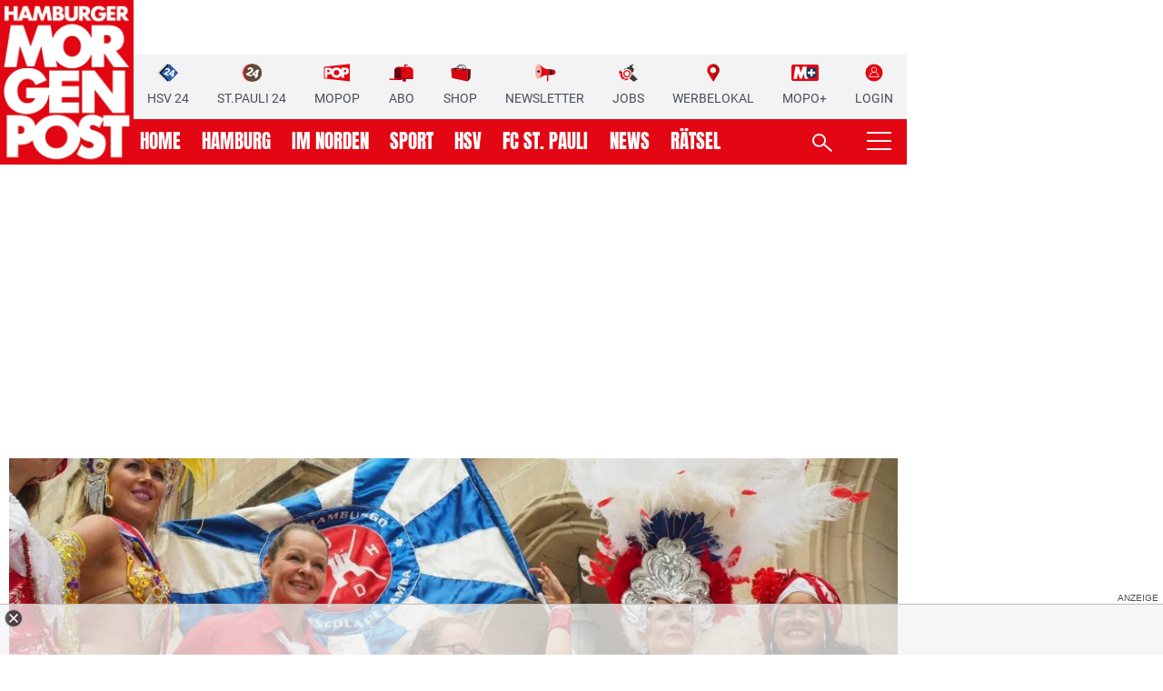

--- FILE ---
content_type: text/html; charset=UTF-8
request_url: https://www.mopo.de/hamburg/noch-nichts-vor-am-wochenende-die-besten-tipps-fuer-hamburg/
body_size: 42365
content:
<!doctype html><html lang="de"><head><meta charset="UTF-8"><meta name="viewport" content="width=device-width, initial-scale=1"><link rel="profile" href="http://gmpg.org/xfn/11"><meta name='robots' content='index, follow, max-image-preview:large, max-snippet:-1, max-video-preview:-1' /> <script type="text/javascript" src="https://cdn.opencmp.net/tcf-v2/cmp-stub-latest.js" id="open-cmp-stub" data-activation-key="6874f11b80c0142a835d9274" data-domain="mopo.de"></script> <title>Noch nichts vor am Wochenende? Die besten Tipps für Hamburg | MOPO</title><link rel="canonical" href="https://www.mopo.de/hamburg/noch-nichts-vor-am-wochenende-die-besten-tipps-fuer-hamburg/" /><meta property="og:locale" content="de_DE" /><meta property="og:type" content="article" /><meta property="og:title" content="Noch nichts vor am Wochenende? Die besten Tipps für Hamburg (M+)" /><meta property="og:description" content="Festivals, Flohmärkte, Open-Air-Kino oder doch lieber einfach ein Bier trinken? In Hamburg ist am Wochenende für jeden Ausgeh-Geschmack was dabei. Hier" /><meta property="og:url" content="https://www.mopo.de/hamburg/noch-nichts-vor-am-wochenende-die-besten-tipps-fuer-hamburg/" /><meta property="og:site_name" content="MOPO" /><meta property="article:publisher" content="https://www.facebook.com/hamburgermorgenpost/" /><meta property="og:image" content="https://cdn.mopo.de/uploads/sites/4/2023/06/udhh-coburg-katja.jpg?resize=1024%2C600&#038;crop=0px%2C64px%2C1280px%2C750px" /><meta property="og:image:width" content="1024" /><meta property="og:image:height" content="600" /><meta property="og:image:type" content="image/jpeg" /><meta name="twitter:card" content="summary_large_image" /><meta name="twitter:title" content="Noch nichts vor am Wochenende? Die besten Tipps für Hamburg (M+)" /><meta name="twitter:creator" content="@Anna Böcker" /><meta name="twitter:site" content="@cker" /><meta name="twitter:label1" content="Written by" /><meta name="twitter:data1" content="Anna Böcker" /><meta name="twitter:label2" content="Est. reading time" /><meta name="twitter:data2" content="6 Minuten" /> <script type="application/ld+json" class="yoast-schema-graph">{"@context":"https://schema.org","@graph":[{"@type":"Organization","@id":"https://www.mopo.de/#organization","name":"Hamburger Morgenpost","url":"https://www.mopo.de/","sameAs":["https://www.facebook.com/hamburgermorgenpost/","https://instagram.com/hamburgermorgenpost","https://www.linkedin.com/company/morgenpost-verlag-gmbh/","https://www.youtube.com/c/hamburgermorgenpost/featured","https://de.wikipedia.org/wiki/Hamburger_Morgenpost","https://twitter.com/mopo"],"logo":{"@type":"ImageObject","@id":"https://www.mopo.de/#logo","inLanguage":"de","url":"https://cdn.mopo.de/uploads/sites/4/2021/06/Hamburger-Morgenpost-mopo-logo.png","contentUrl":"https://cdn.mopo.de/uploads/sites/4/2021/06/Hamburger-Morgenpost-mopo-logo.png","width":1000,"height":1000,"caption":"Hamburger Morgenpost"},"image":{"@id":"https://www.mopo.de/#logo"}},{"@type":"WebSite","@id":"https://www.mopo.de/#website","url":"https://www.mopo.de/","name":"MOPO","description":"","publisher":{"@id":"https://www.mopo.de/#organization"},"potentialAction":[{"@type":"SearchAction","target":{"@type":"EntryPoint","urlTemplate":"https://www.mopo.de/?s={search_term_string}"},"query-input":"required name=search_term_string"}],"inLanguage":"de"},{"@type":"ImageObject","@id":"https://www.mopo.de/hamburg/noch-nichts-vor-am-wochenende-die-besten-tipps-fuer-hamburg/#primaryimage","inLanguage":"de","url":"https://cdn.mopo.de/uploads/sites/4/2023/06/udhh-coburg-katja.jpg","contentUrl":"https://cdn.mopo.de/uploads/sites/4/2023/06/udhh-coburg-katja.jpg","width":1280,"height":960,"caption":"Die Samaba Gruppe „Unidos de Hamburgo“ tanzt beim STAMP-Festival auf der Atonale."},{"@type":"WebPage","@id":"https://www.mopo.de/hamburg/noch-nichts-vor-am-wochenende-die-besten-tipps-fuer-hamburg/#webpage","url":"https://www.mopo.de/hamburg/noch-nichts-vor-am-wochenende-die-besten-tipps-fuer-hamburg/","name":"Noch nichts vor am Wochenende? Die besten Tipps für Hamburg | MOPO","isPartOf":{"@id":"https://www.mopo.de/#website"},"primaryImageOfPage":{"@id":"https://www.mopo.de/hamburg/noch-nichts-vor-am-wochenende-die-besten-tipps-fuer-hamburg/#primaryimage"},"datePublished":"2023-06-30T11:29:17+02:00","dateModified":"2023-06-30T11:29:17+02:00","breadcrumb":{"@id":"https://www.mopo.de/hamburg/noch-nichts-vor-am-wochenende-die-besten-tipps-fuer-hamburg/#breadcrumb"},"inLanguage":"de","potentialAction":[{"@type":"ReadAction","target":["https://www.mopo.de/hamburg/noch-nichts-vor-am-wochenende-die-besten-tipps-fuer-hamburg/"]}]},{"@type":"BreadcrumbList","@id":"https://www.mopo.de/hamburg/noch-nichts-vor-am-wochenende-die-besten-tipps-fuer-hamburg/#breadcrumb","itemListElement":[{"@type":"ListItem","position":1,"name":"mopo.de","item":"https://www.mopo.de/"},{"@type":"ListItem","position":2,"name":"Hamburg","item":"https://www.mopo.de/hamburg/"},{"@type":"ListItem","position":3,"name":"Noch nichts vor am Wochenende? Die besten Tipps für Hamburg"}]},{"@type":["Article","NewsArticle"],"@id":"https://www.mopo.de/hamburg/noch-nichts-vor-am-wochenende-die-besten-tipps-fuer-hamburg/#article","isPartOf":{"@id":"https://www.mopo.de/hamburg/noch-nichts-vor-am-wochenende-die-besten-tipps-fuer-hamburg/#webpage"},"author":{"@id":"https://www.mopo.de/#/schema/person/c733118ca5507baa7562d33dc5bda2c5"},"headline":"Noch nichts vor am Wochenende? Die besten Tipps für Hamburg","datePublished":"2023-06-30T11:29:17+02:00","dateModified":"2023-06-30T11:29:17+02:00","mainEntityOfPage":{"@id":"https://www.mopo.de/hamburg/noch-nichts-vor-am-wochenende-die-besten-tipps-fuer-hamburg/#webpage"},"wordCount":814,"commentCount":0,"publisher":{"@id":"https://www.mopo.de/#organization"},"image":{"@id":"https://www.mopo.de/hamburg/noch-nichts-vor-am-wochenende-die-besten-tipps-fuer-hamburg/#primaryimage"},"thumbnailUrl":"https://cdn.mopo.de/uploads/sites/4/2023/06/udhh-coburg-katja.jpg","articleSection":["Hamburg"],"inLanguage":"de","potentialAction":[{"@type":"CommentAction","name":"Comment","target":["https://www.mopo.de/hamburg/noch-nichts-vor-am-wochenende-die-besten-tipps-fuer-hamburg/#respond"]}],"copyrightYear":"2023","copyrightHolder":{"@id":"https://www.mopo.de/#organization"},"isAccessibleForFree":false,"hasPart":{"@id":"https://www.mopo.de/hamburg/noch-nichts-vor-am-wochenende-die-besten-tipps-fuer-hamburg/#paywall-article","productID":"mopo.de:showcase"}},{"@type":"Person","@id":"https://www.mopo.de/#/schema/person/c733118ca5507baa7562d33dc5bda2c5","name":"aboecker","url":"https://www.mopo.de/author/aboecker/"},{"@id":"https://www.mopo.de/hamburg/noch-nichts-vor-am-wochenende-die-besten-tipps-fuer-hamburg/#paywall-article","@type":"WebPageElement","isAccessibleForFree":false,"cssSelector":".paywall-article"}]}</script> <meta property="article:published_time" content="2023-06-30T11:29:17+02:00" /><meta property="article:modified_time" content="2023-06-30T11:29:17+02:00" /><link rel='dns-prefetch' href='//script.ioam.de' /><link rel='dns-prefetch' href='//cdn.mopo.de' /><link media="all" href="https://www.mopo.de/wp-content/uploads/autoptimize/4/css/autoptimize_5aef6e5a08dce123513507ae59ae3830.css" rel="stylesheet"><link href='https://fonts.gstatic.com' crossorigin='anonymous' rel='preconnect' /> <script>(function () {
                    let head = document.querySelector('head');
                    function createMeta(attr){
                        let node = document.createElement('meta');
                        attr.forEach(e => node.setAttribute(e[0], e[1]))
                        return node;
                    }
                    if (document.cookie.indexOf('cresid_mopoweb') <= -1) {
//                        head.append(createMeta([['property', 'k5a:subscriber'],  ['content', '0']] ))
                        head.append(createMeta([['property', 'k5a:login'],  ['content', '0']] ))
                        head.append(createMeta([['property', 'k5a:paid'],  ['content', 'true']] ))
                        head.append(createMeta([['property', 'k5a:paywall'],  ['content', 'hard']] ))
                    } else {
//                        head.append(createMeta([['property', 'k5a:subscriber'],  ['content', 'true']] ))
                        head.append(createMeta([['property', 'k5a:login'],  ['content', 'true']] ))
                        head.append(createMeta([['property', 'k5a:paid'],  ['content', 'true'],] ))     
                    }
                })();</script><meta name="robots" content="noarchive"><meta property="k5a:title" content="Noch nichts vor am Wochenende? Die besten Tipps für Hamburg"><meta property="article:author" content="Anna Böcker"/><meta property="article:author" content="altonale Presse"/><meta property="article:author" content="Ratsherrn"/><meta property="article:author" content="Jan Brandes"/><meta property="article:author" content="Thomas Panzau"/><meta property="article:author" content="picture alliance/dpa/Markus Scholz"/><meta property="article:author" content="udhh-coburg-katja"/><meta property="articleid" content="859587"><meta property="article:section" content="Hamburg"/><script>window.article = {}; window.article.section = 'Hamburg';</script><script type="text/javascript" src="https://log.mopo.de/617ed1c0b7590372fd538792.js" async></script> <style>.mp-photo-cred .mp-photo-cred__list {
                margin: 0;
                padding: 0;
                list-style: none;
                text-align: left;
                display: flex;
                flex-direction: column;
                gap: 5px;
            }
            .mp-photo-cred .mp-photo-cred__list .mp-photo-cred__item {
                font-size: 1rem;
                line-height: 1;
                font-family: "Roboto Condensed", serif;
            }

            .mp-photo-cred .mp-photo-cred__list .mp-photo-cred__item--author {
                font-size: 12px !important;
                text-transform: uppercase;
                line-height: 1;
            }

            .image_credits_wrapper {
                padding-bottom: 0 !important;
            }

            .image_credits_wrapper .image-info {
                display: none;
            }</style><style>.mp-user-feedback {
	            margin: 15px 0 10px 0 !important;
            }

			.mp-user-feedback a {
				font-size: 1rem;
				color: #000;
                line-height: 1;
                font-family: "Roboto Condensed", serif;
                display: inline-block;
			}</style><style>.mp-news-slider-outer {
                font-family: 'Roboto Condensed', 'Roboto', sans-serif;
	            padding: 5px 0;
	            width: 100%;
	            border-top: 2px solid #b6b6b6;
                border-bottom: 2px solid #b6b6b6;
            }
			.mp-news-slider-caption {
                display: flex;
                align-items: center;
                font-size: 16px;
                font-weight: 700;
                margin: 0 !important;
                color: #333 !important;
                font-family: "Roboto condensed", Sans-serif, serif;
			}

            @media (max-width: 992px) {
                .mp-news-slider {
                    margin-top: 5px;
                }
            }

            .mp-news-slider .news-item {
                border-right: none;
                padding: 5px 10px 5px 0;
                height: 40px;
                position: relative;
	            &:last-child {
		            border-right: none;
	            }
            }


            .mp-news-slider-outer {
                margin: 20px 0;
            }

			.mp-news-slider .news-item a {
				font-size: 15px;
				font-weight: 400;
                display: -webkit-box;
                -webkit-line-clamp: 2;
                -webkit-box-orient: vertical;
                overflow: hidden;
                text-overflow: ellipsis;
                white-space: normal;
                color: #333;
                line-height: 1.1;

                &:hover {
                    color: #E30613;
                }
			}

            @media (min-width: 992px) {
                .mp-news-slider .news-item a {
                    -webkit-line-clamp: 3;
                    font-size: 16px;
                }

                .mp-news-slider {
                    padding: 5px 0;
                }

                .mp-news-slider .news-item {
                    padding: 3px 30px 3px 0;
                    height: 60px;
                }
            }

			.mp-news-slider-outer__show-more {
                font-size: 16px;
                display: flex;
                font-weight: 500;
                margin: 0 0 0 5px !important;
                color: #333 !important;
			}

            .mp-news-slider-outer__top {
                display: flex;
	            width: 100%;
				align-items: center;
	            justify-content: start;
            }

            @media (max-width: 992px) {
                .mp-news-slider {
                    position: relative;
                }
            }

            .mp-news-slider  .slick-prev, .mp-news-slider  .slick-next {
                border: none;
                font-size: 24px;
                color: #333;
                z-index: 10;
                cursor: pointer;
                position: absolute;
                top: 0;
                bottom: 0;
                outline: none !important;
                padding: 0 !important;
                background: rgb(255, 255, 255) !important;
            }

            @media (max-width: 992px) {
                .mp-news-slider  .slick-prev svg, .mp-news-slider .slick-next {
                    min-width: 0px;
                    box-shadow: 0 0px 18px 19px white;
                    right: 0;
                }

                .mp-news-slider  .slick-prev {
                   box-shadow: inset 62px 0px 76px 14px rgba(255,255,255,0.5);
                }

                .mp-news-slider  .slick-prev svg, .mp-news-slider .slick-next svg {
                    display: none !important;
                }
            }

            .mp-news-slider  .slick-prev:hover, .mp-news-slider  .slick-next:hover {
                color: #0073e6;
            }

            .slick-disabled {
                display: none !important;
            }

            @media (min-width: 992px) {
                .slick-list {
                    padding: 30px;
                }

                .mp-news-slider  .slick-prev {
                    left: 0;
                    opacity: 0;
                    transition: 0.3s;
                }

                .mp-news-slider  .slick-next {
                    background: white !important;
                    z-index: 999999;
                    right: 0;
                    transition: 0.3s;
                }
            }


            .mp-news-slider .news-item::after  {
                position: absolute;
                width: 2px;
                background: #b6b6b6;
                height: 100%;
                top:0;
                right: 5px;
                content: "";
            }

            @media (min-width: 992px) {
               .mp-news-slider .news-item::after {
                   right: 10px;
               }
            }

            .mp-news-slider .news-item:last-child::after  {
                display: none;
            }

            .mp-news-slider:hover {

            }

            .mp-news-slider-outer:hover  .mp-news-slider  .slick-prev {
                    opacity: 1;
            }

            .mp-news-slider-outer {
                max-height: 120px;
                overflow: hidden;
            }

            .mp-news-slider:not(.slick-initialized) {
                display: flex;
                justify-content: space-between;
                text-align: left;
            }
            .mp-news-slider:not(.slick-initialized) .news-item:nth-child(n+5) {
                display: none;
            }

            .mp-news-slider:not(.slick-initialized) .news-item {
                max-width: 250px;
                width: 100%;
            }

            .mp-news-slider:not(.slick-initialized) .news-item:nth-child(4)::after  {
                display: none;
            }</style><style>@media (min-width: 1024px) {
                .last-articles-list-widget__date, .page-header {
                    margin: 10px;
                }
            }

            @media (max-width: 1024px) {
                .last-articles-list-widget__date, .page-header {
                    margin: 10px 10px 10px 0;
                }
            }

            .last-articles-list-widget__list {
                margin: 10px;
                margin-bottom: 30px;
            }
            .last-articles-list-widget h2 {
                font-size: 22px;
            }
            main {
                margin-top: 115px;
            }

            @media (max-width: 1023px) {
                .elementor-widget-wrap.elementor-element-populated {
                    margin-top: 0 !important;
                }
            }

            @media (min-width: 1024px) {
                main {
                    margin-top: 150px;
                }

                .last-articles-list-widget__date, .page-header {
                    margin: 20px;
                }
                .last-articles-list-widget__list {
                    margin: 30px;
                }
                .last-articles-list-widget h2 {
                    font-size: 22px;
                }
                main {
                    margin-top: 0;
                }
            }

            .last-articles-list-widget__item {
                color: #1e1e1e !important;
                font-size: 18px;
                margin-bottom: 15px;
                line-height: 1;
            }

            .last-articles-list-widget__item h3 {
                margin: 0 !important;
                color: #1e1e1e !important;
                font-size: 18px;
                font-weight: 500 !important;
                font-family: 'Roboto Condensed' !important;
            }

            .last-articles-list-widget__item a:hover{
                color: #2e2e2e;
            }

            .last-articles-list-widget .widget__item--date {
                font-size: 15px;
                color: #1e1e1e;
                font-family: 'Roboto Condensed';
                font-weight: 500;
            }

            @media (min-width: 1024px) {
                .entry-title {
                    font-size: 2rem !important;
                    margin-left: 18px;
                }

                .last-articles-list-widget .search-pagination {
                    margin: 0 20px;
                }
            }

            @media (max-width: 1023px) {
                .entry-title {
                    margin-left: 15px;
                }
            }

            .last-articles-list-widget .search-pagination {
                display: flex;
                width: 100%;
                justify-content: space-between;
                padding: 90px 0 15px 0;
                border-bottom: 2px solid #212121;
            }

            .last-articles-list-widget .search-pagination .page-numbers.prev, .last-articles-list-widget .search-pagination .page-numbers.next {
                display: block;
                background-color: #e30613;
                color: #fff;
                padding: 5px 10px;
                font-size: 28px;
            }

            .last-articles-list-widget .search-pagination .page-numbers {
                display: none;
            }

            .last-articles-list-widget .search-pagination .pages {
                font-size: 20px;
                display: flex;
                align-items: center;
                color: #212121;
            }

            .last-articles-list-widget .pagination {
                margin: 0;
            }

            @media (max-width: 768px) {
                .search-pagination .nav-links {
                    display: block;
                }

                .last-articles-list-widget .search-pagination .page-numbers.prev, .last-articles-list-widget .search-pagination .page-numbers.next {
                    font-size: 18px !important;
                }
            }

            @media(min-width: 768px) {
                .last-articles-list-widget .nav-links {
                    display: flex;
                }
            }
            .last-articles-list-widget .nav-links .page-numbers {
                margin: 5px;
            }</style><style>.mp-photo-cred .mp-photo-cred__list {
                margin: 0;
                padding: 0;
                list-style: none;
                text-align: left;
                display: flex;
                flex-direction: column;
                gap: 5px;
            }
            .mp-photo-cred .mp-photo-cred__list .mp-photo-cred__item {
                font-size: 1rem;
                line-height: 1;
                font-family: "Roboto Condensed", serif;
            }

            .mp-photo-cred .mp-photo-cred__list .mp-photo-cred__item--author {
                font-size: 12px !important;
                text-transform: uppercase;
                line-height: 1;
            }

            .image_credits_wrapper {
                padding-bottom: 0 !important;
            }

            .image_credits_wrapper .image-info {
                display: none;
            }</style><style>.mp-user-feedback {
	            margin: 15px 0 10px 0 !important;
            }

			.mp-user-feedback a {
				font-size: 1rem;
				color: #000;
                line-height: 1;
                font-family: "Roboto Condensed", serif;
                display: inline-block;
			}</style><style>.mp-photo-cred .mp-photo-cred__list {
                margin: 0;
                padding: 0;
                list-style: none;
                text-align: left;
                display: flex;
                flex-direction: column;
                gap: 5px;
            }
            .mp-photo-cred .mp-photo-cred__list .mp-photo-cred__item {
                font-size: 1rem;
                line-height: 1;
                font-family: "Roboto Condensed", serif;
            }

            .mp-photo-cred .mp-photo-cred__list .mp-photo-cred__item--author {
                font-size: 12px !important;
                text-transform: uppercase;
                line-height: 1;
            }

            .image_credits_wrapper {
                padding-bottom: 0 !important;
            }

            .image_credits_wrapper .image-info {
                display: none;
            }</style><style>.mp-user-feedback {
	            margin: 15px 0 10px 0 !important;
            }

			.mp-user-feedback a {
				font-size: 1rem;
				color: #000;
                line-height: 1;
                font-family: "Roboto Condensed", serif;
                display: inline-block;
			}</style><link rel='stylesheet' id='elementor-post-7-css'  href='https://cdn.mopo.de/uploads/sites/4/elementor/css/post-7.css?ver=1752587927' type='text/css' media='all' /><link rel='stylesheet' id='elementor-global-css'  href='https://cdn.mopo.de/uploads/sites/4/elementor/css/global.css?ver=1752587932' type='text/css' media='all' /><link rel='stylesheet' id='elementor-post-1269-css'  href='https://cdn.mopo.de/uploads/sites/4/elementor/css/post-1269.css?ver=1756803504' type='text/css' media='all' /><link rel='stylesheet' id='elementor-post-88-css'  href='https://cdn.mopo.de/uploads/sites/4/elementor/css/post-88.css?ver=1752587930' type='text/css' media='all' /><link rel='stylesheet' id='elementor-post-476-css'  href='https://cdn.mopo.de/uploads/sites/4/elementor/css/post-476.css?ver=1762340574' type='text/css' media='all' /><link rel='stylesheet' id='elementor-post-1190-css'  href='https://cdn.mopo.de/uploads/sites/4/elementor/css/post-1190.css?ver=1752587927' type='text/css' media='all' /> <script type='text/javascript' src='https://www.mopo.de/wp-includes/js/jquery/jquery.min.js?ver=3.5.1' id='jquery-core-js'></script> <script type='text/javascript' async src='https://script.ioam.de/iam.js?ver=5.7.14' id='fbia-ivw-js'></script> <link rel="https://api.w.org/" href="https://www.mopo.de/wp-json/" /><link rel="alternate" type="application/json" href="https://www.mopo.de/wp-json/wp/v2/posts/859587" /><link rel="EditURI" type="application/rsd+xml" title="RSD" href="https://www.mopo.de/xmlrpc.php?rsd" /><link rel="wlwmanifest" type="application/wlwmanifest+xml" href="https://www.mopo.de/wp-includes/wlwmanifest.xml" /><meta name="generator" content="WordPress 5.7.14" /><link rel='shortlink' href='https://www.mopo.de/?p=859587' /><link rel="alternate" type="application/json+oembed" href="https://www.mopo.de/wp-json/oembed/1.0/embed?url=https%3A%2F%2Fwww.mopo.de%2Fhamburg%2Fnoch-nichts-vor-am-wochenende-die-besten-tipps-fuer-hamburg%2F" /><link rel="alternate" type="text/xml+oembed" href="https://www.mopo.de/wp-json/oembed/1.0/embed?url=https%3A%2F%2Fwww.mopo.de%2Fhamburg%2Fnoch-nichts-vor-am-wochenende-die-besten-tipps-fuer-hamburg%2F&#038;format=xml" /><meta property="fb:app_id" content="2791736024472042" /> <script async=""
                src="https://cdn.confiant-integrations.net/dYP6rDZ5mPeUPEK34WIp4RYZbzg/gpt_and_prebid/config.js"></script> <script async='async' src="https://functions.adnami.io/api/macro/adsm.macro.mopo.de.js"></script>  <script>// Access to data from the Elementor frontend object, the loginStatus and articleSection
            const loginStatus = document.cookie.indexOf('cresid_mopoweb') <= -1 ? 'not active' : 'active';
            const elementorVersion = "3.5.6";
            const postId = "859587";

            // decodieren der window.article.section
            function decode(str) {
                const textArea = document.createElement('textarea');
                textArea.innerHTML = str;
                return textArea.value;
            }

            // Überprüfen und decodieren der window.article.section
            const articleSection = decode(window.article && window.article.section || '');

            window.pushAdUserCallback = () => {
                // Disable Element 1: data="push-d-sticky-footer-ad" + remove container
                adHandler.service.getAdUnit('push-ads-d-sticky-footer')?.disable('adUnit');
                const dFooter = document.querySelector('[data="push-d-sticky-footer-ad"]');
                if (dFooter) dFooter.remove();

                //Disable Element 2: data="push-m-sticky-footer-ad"Footer + remove container
                adHandler.service.getAdUnit('push-ads-m-sticky-footer')?.disable('adUnit');
                const mFooter = document.querySelector('[data="push-m-sticky-footer-ad"]');
                if (mFooter) mFooter.remove();

                //Disable Element 3: id="push-ads-m-interstitial" + remove parent container
                adHandler.service.getAdUnit('push-ads-m-interstitial')?.disable('adUnit');
                const mInterstitial = document.getElementById('push-ads-m-interstitial');
                if (mInterstitial && mInterstitial.parentElement) {
                    mInterstitial.parentElement.remove();
                }
                // Disable Element 4: id:"d_out-of-page" or id="m_out-of-page"
                adHandler.service.getAdUnit(5)?.disable('adUnit');
            }

            // Übergabe an Google Ad Manager
            var adHandler = adHandler || {cmd: []};
            adHandler.cmd.push(function () {
                adHandler.service.setTargeting('mopo_login', loginStatus);
                adHandler.service.setTargeting('mopo_elem_version', elementorVersion);
                adHandler.service.setTargeting('mopo_post_id', postId);
                adHandler.service.setTargeting('mopo_section', articleSection);
                adHandler.service.setTargeting('iab_category', [
                    'IAB12', 'IAB12-1', 'IAB12-2', 'IAB12-3'
                ]);

                if (loginStatus === "active")
                    window.pushAdUserCallback();


                // Capping Funktion für das sticky-footer pro Session und default min. 15min
                function capping() {
                    const SESSION_KEY = 'home-sticky-footer-session';

                    // Holen der Session-Dauer von der externen Konfigurationsdatei
                    let SESSION_DURATION_MS = 15 * 60 * 1000; // Standardwert (15 Minuten)

                    // Lade die Konfiguration vom externen Server


                   return fetch('https://elbe.mopo.de/ads/mopo_cap_config.json')
                        .then(response => response.json())
                        .then(config => {
                            // Wenn der Wert in der Konfiguration vorhanden ist, überschreibe den Standardwert
                            if (config.session_duration_ms) {
                                SESSION_DURATION_MS = config.session_duration_ms;
                            }

                            const now = Date.now();
                            const sessionData = sessionStorage.getItem(SESSION_KEY);

                            if (sessionData) {
                                const {timestamp, shown} = JSON.parse(sessionData);
                                if ((now - timestamp) < SESSION_DURATION_MS && shown) {
                                    return false;
                                }
                            }

                            const newSession = {
                                timestamp: now,
                                shown: true
                            };
                            sessionStorage.setItem(SESSION_KEY, JSON.stringify(newSession));
                            return true;

                        })
                        .catch(error => console.error('Fehler beim Laden der mopo_cap_config.json Konfiguration:', error));
                }
             

                adHandler.service.request();
            });</script> <script async src="https://cpg-cdn.com/PUSH/MOPO/mopo.de_article.js"></script> <style type="text/css">a.shortlink {  }
a.shortlink:hover {  }</style> <script>window.dataLayer = window.dataLayer || [];
        window.dataLayer.push(
            {
                //	"is_logged_in": "",
                "plus_article": "true",
                "content_reduced": "false"
            }
        );</script>  
  <script data-cmp-ab="1" type="text/javascript">// var et_pagename = "";
        // var et_areas = "";
        // var et_tval = 0;
        // var et_tsale = 0;
        // var et_tonr = "";
        // var et_basket = "";
        var et_proxy_redirect = "//stats.mopo.de";
        var et_seg1 = "859587";</script> <script data-cmp-ab="1" id="_etLoader" type="text/javascript" charset="UTF-8" data-block-cookies="true" data-bfcache-detection="on" data-secure-code="4EbOXE" src="//stats.mopo.de/code/e.js" async></script> <script type="text/javascript" >__tcfapi("addEventListener", 2, function (tcData, success) {
        if (success == false) {
        } else {
            __tcfapi("getCustomData", 2, function (customData, success) {
                if (success == false) {
                } else {
                    if (customData.vendor.consents["1675"] === true) {
                                            _etracker.enableCookies('mopo.de');
                    } else {
                                            _etracker.disableCookies('mopo.de');
                    }
                }
            });
        }
    });</script>  <script type="text/javascript">window._taboola = window._taboola || [];
            _taboola.push({article:'auto'});

            !function (e, f, u, i) {
            if (!document.getElementById(i)){
            e.async = 1;
            e.src = u;
            e.id = i;
            f.parentNode.insertBefore(e, f);
            }
            }(document.createElement('script'),
            document.getElementsByTagName('script')[0],
            '//cdn.taboola.com/libtrc/morgenpost-mopode/loader.js',
            'tb_loader_script');
            if(window.performance && typeof window.performance.mark == 'function')
            {window.performance.mark('tbl_ic');}</script> <link rel='preload' href='//data-209f9bb45a.mopo.de/iomm/latest/manager/base/es6/bundle.js' as='script'
 id='IOMmBundle'><link rel='preload' href='//data-209f9bb45a.mopo.de/iomm/latest/bootstrap/loader.js' as='script'>  <script type='text/javascript' src="//data-209f9bb45a.mopo.de/iomm/latest/bootstrap/loader.js"
                data-cmp-ab="2"></script> <link rel="alternate"  type="application/rss+xml" title="Mopo &raquo; Hamburg" href="https://www.mopo.de/feed/hamburg/index.rss"/> <script async type='text/plain' src='https://wt.rqtrk.eu/6d0b9ef3-05f7-48da-984c-9ddee272b2df-trk.js' data-cmp-script data-cmp-custom-vendor="4"></script> <script type="application/ld+json">{
            "@context": "http://schema.org",
            "@type": "NewsArticle",
            "isAccessibleForFree": false,
            "isPartOf": {
                "@type": ["CreativeWork", "Product"],
                "name" : "Mopo.de",
                "productID": "mopo.de:showcase"
            },
            "publisher": {
                "@type": "Organization",
                "name": "Mopo.de"
            }
        }</script> <style>@media screen and (min-width: 320px) and (max-width: 767px) {
  div.skin-main--mobile-grid-4 .main-preview:first-child div.main-preview__post-title a {
    font-size: 3.925vw !important;
  }
}
	.post-content .mp-photo-cred {
    margin: 10px 0;
}
	.elementor-element-87473bb .main-preview:nth-child(n+8) {
    display: none;
}
	
	@media screen and (max-width: 480px) {
  #taboola-below-article-thumbnails[data-feed-main-container-id="taboola-below-article-thumbnails"].tbl-feed-full-width {
    margin-left: 0 !important;
    margin-right: 0 !important;
  }
}
	
.elementor-element-88da2ce .elementor-widget-container .ressortmarker2 a, .elementor-element-88da2ce .elementor-widget-container .ressortmarker2  svg{ 
  color: #2c2c2c !important;
	fill: #2c2c2c !important;
}
.elementor-1269 .elementor-element.elementor-element-e0bad70 img {
	max-width: 133px;
}
	
.mp-news-slider .slick-list {
  padding: 0 !important;
}

	
body[data-elementor-device-mode=mobile] .elementor-1269 .elementor-element.elementor-element-904baa0 {
    max-height: 55px;
    height: 55px;
    background: var(--e-global-color-47d25a35);
    max-width: 140px;
}

@media screen and (min-width: 320px) and (max-width: 767px) {
  .skin-slider__category a {
    padding-bottom: 0 !important;
  }
	
@media screen and (min-width: 768px) {
	body > .elementor:not(.elementor-location-footer) {
		padding-left: 18px;
		padding-right: 18px;
	}
}

@media screen and (min-width: 1025px) {
	.mp-photo-cred .mp-photo-cred__list .mp-photo-cred__item {
			font-size: 14.4px !important;
	}
	.image-source {font-size: 14.4px !important;}
	.image-credits {font-size: 14.4px !important;}
}

.wp-block-media-text {
    margin-left: 0;
    margin-right: 0;
}
	
.elementor-location-footer {
  z-index: 1 !important;
}

	
	_::-webkit-full-page-media, _:future, :root .main-preview__paid-flag {
	width: 36px;
}
	
_::-webkit-full-page-media, _:future, :root  .slider-preview__paid-flag {
	width: 36px;
}
	
	.mopo-ads-editor iframe {
		width: 100vw !important;
	}
	}

egy-discussion::part(state-message--log-in-to-comment) {
  display: none;
}
	
	
.image_credits_wrapper .image-info {
  flex-wrap: wrap;
}

.image_credits_wrapper .image-credits {
  font-size: 12px !important;
  text-transform: uppercase;
  font-family: "Roboto Condensed", serif !important;
}

.image_credits_wrapper .image-source {
	  width: 100%;
  font-size: 16px !important;
  line-height: 1 !important;
  font-family: "Roboto Condensed", serif !important;
  margin-bottom: 5px;
}
	
.image_credits_wrapper .image-info .image-credits::before {
  content: "Foto: " !important;
}

.image_credits_wrapper .image-info .image-credits::after {
  content: "";
}

egy-discussion {
  font-family: "Roboto", serif;
  color: #333;
  font-size: 1rem;
  margin-top: 20px;
  display: block;
}
	@media (min-width: 1024px) {
  main.post-1477849 {
    margin-left: -24px !important;
  }
}
.skin-slider__category-link h3 {
  font-size: inherit;
  display: contents;
}</style><meta name="facebook-domain-verification" content="q11c2j07kv58gzde69932qtuxs5afy" /><style>#widget-mu li {
  	max-width: 135px;
}
	body.search .elementor-icon-list-text.elementor-post-info__item.elementor-post-info__item--type-custom {
  background-color: transparent !important;
}
	.multiple-authors-layout-inline:not(:first-of-type) {
  width: 100%;
  text-align: right;
}
	.ads-preview {
		display: none !important;
	}
	.elementor-sticky.elementor-widget:not(:last-child) {
		margin-bottom: 0;
	}
	
	@media screen and (max-width: 768px) {
	 body.page-template	#content-wrapper .mopo-grow-column > .elementor-widget-wrap.elementor-element-populated {
		  padding-top: 135px;
		}
		
	}
	body.search .elementor-icon-list-text.elementor-post-info__item.elementor-post-info__item--type-time {
  font-family: "Roboto Condensed", serif;
  font-size: 16px;
}
.main-preview {
 font-family: 'Roboto Condensed', 'Roboto', sans-serif;
}
.slider-preview .slider-preview__post-title .slider-preview__title-link {
	font-family: 'Roboto Condensed', sans-serif;
	font-size: 20px !important;
	line-height: 1.1;
}
	.elementor-element:has(div > #taboola-below-liveblog-thumbnails), .elementor-element:has(div > #taboola-below-article-thumbnails) {
  overflow: hidden;
} 
	@media screen and (min-width: 1024px) {
			div.skin-main--desktop-grid-1 .main-preview:first-child .main-preview__post-title a,
			div.skin-main--desktop-grid-1 .main-preview:nth-child(8) .main-preview__post-title a,
			div.skin-main--desktop-grid-1 .main-preview:nth-child(13) .main-preview__post-title a {
				font-size: 30px !important;
			}

		#content-wrapper > .elementor-container > .mopo-grow-column {
  width: 100% !important;
			background: white;
    padding-right: 10px;
    max-width: calc(998px + 10px);
}
body.search .elementor-post-info__item--type-custom {
  background-color: transparent !important;
}
			div.skin-main a.main-preview__title-link {
				font-size: 16px !important;
			}
	}
	@media (max-width: 480px) {
  div.ressortmarker2 {
    font-size: 1.4rem !important;
  }
}
	.skin-slider__category-svg {
  display: inline-block;
}
	.post .wp-post-image{
		max-height: 600px;
	}
	span.mp-runline__link {
		display: none;
	}
	.image_credits_wrapper figure{
		order: -1;
	  margin: 0;
		display: flex;
	}
	.skin-slider__slide.slick-slide:empty{
		display: none !important;
	}
	#wpadminbar{
		z-index: 999999999;
	}
	.elementor-column{
		min-height: 0 !important;
	}
	.Billboard.elementor-widget:not(:last-child){
		margin-bottom: 0;
	}
	.image_credits_wrapper .aligncenter {
  	text-align: center;
	}
	.image_credits_wrapper figcaption {
  	display: none;
	}
	#traffective-ad-Billboard[data-google-query-id]{
		margin-top: 20px;
		margin-bottom: 20px; 
	}
	.mopo-grow-column > div > .elementor-widget:not([data-settings]) {
  margin: 0;
}
	.pn-offer-alert{
		display: none !important;
	}
	/**credits**/
	.image_credits_wrapper .image-info .image-credits::before{
		content: "(Foto: " !important;
	}
		.image_credits_wrapper .image-info .image-credits::after{
		content: ")";
	}
	
	.pds-box *:focus {
  outline: none;
}
	
		.image-info {
			font-size: 1rem;
			line-height: 1;
			font-family: "Roboto Condensed", serif;
			padding-top: 4px;
	}
		
	.image-credits, .image-source {
		font-family: inherit !important;
		font-size: inherit !important;
	}
		
		.elementor-476 .elementor-element.elementor-element-d312c85 .image_credits_wrapper .image-info .image-source {
     padding-right: 8px;
 }
		/**end credits**/
		
	.elementor-repeater-item-50b7f6c span, .pp-multiple-authors-wrapper span, .pp-multiple-authors-wrapper a {
		font-size: 14px;
		font-family: "Roboto Condensed", serif;
		font-weight: 400;
		
	}

.elementor-476 .elementor-element.elementor-element-a3d0702 .pp-multiple-authors-layout-mopo_authors li:last-child {
  padding-right: 5px !important;
}
	.elementor-repeater-item-50b7f6c li, .elementor-repeater-item-50b7f6c ul {
		margin-left: 0 !important;
	}
	.elementor-repeater-item-50b7f6c .elementor-icon-list-icon {
		display: none;
	}
	@media (min-width: 768px) {
		.elementor-repeater-item-50b7f6c span, .pp-multiple-authors-wrapper span, .pp-multiple-authors-wrapper a  {
			font-size: 16px;
		}
		.elementor-post-info__item--type-date {
  		font-size: 16px !important;
		}
	}
	
	.elementor-repeater-item-9c65a76 span {
		font-size: 14px;
		font-family: "Roboto Condensed", serif;
		font-weight: 700;
		margin-right: 4px;
	}
	@media (min-width: 768px) {
		.elementor-repeater-item-9c65a76 span {
			font-size: 16px;
		}
	}
	@media (max-width: 768px) {
		.elementor-element-1aed7b9 .elementor-widget-container {
			padding-right: 0px !important;
		}
	}
	
	
	.article-date-top span, .pp-multiple-authors-wrapper span, .pp-multiple-authors-wrapper a {
		font-size: 14px !important;
		font-family: "Roboto Condensed", serif;
		font-weight: 400;
		
	}
	.article-date-top li, .article-date-top ul {
		margin-left: 0 !important;
	}
	.article-date-top .elementor-icon-list-icon {
		display: none;
	}
	@media (min-width: 768px) {
		.article-date-top span, .pp-multiple-authors-wrapper span, .pp-multiple-authors-wrapper a  {
			font-size: 16px !important;
		}
	}
	
	
	@media screen and (max-width: 600px) {
	body.home div.elementor-1269:has(.js-marquee-wrapper > .js-marquee > a.mp-runline__link) {
  margin-bottom: 40px;
	}
}
	
	.elementor-476 .elementor-element.elementor-element-3b72e6c .elementor-icon-list-text, .elementor-476 .elementor-element.elementor-element-3b72e6c .elementor-icon-list-text a {
  font-size: 14px;
  font-family: "Roboto Condensed", serif;
  font-weight: 400;
	margin-left: 3px;
}
	
	
	@media screen and (max-width: 600px) {
			.elementor-476 .elementor-element.elementor-element-3b72e6c .elementor-icon-list-text, .elementor-476 .elementor-element.elementor-element-3b72e6c .elementor-icon-list-text a {
					margin-left: 0px;
		}
			.elementor-476 .elementor-element.elementor-element-a3d0702 .pp-multiple-authors-layout-mopo_authors {
    flex-flow: row wrap;
    justify-content: flex-end;
}
    .elementor-476 .elementor-element.elementor-element-82f6a6e{
    width: 45% !important;
    }
		    .elementor-476 .elementor-element.elementor-element-50dfcb1{
    width: 55% !important;
    align-items: flex-end;
    padding-bottom: 11px;
    }
}
	
	.elementor-476 .elementor-element.elementor-element-3b72e6c > .elementor-widget-container {
		margin: 0 !important;
		padding: 0 !important;
	}
	
	.elementor-widget-author-box .elementor-author-box__bio { color: #757575 !important; }
.openSubMenu:focus {
  outline: 3px solid #FFB800 !important;
}
h1 .main-article__paid-flag {
  max-width: 60px;
}
	.main-preview__title-link {
  display: inline-block;
}
	

	.portal-main.template-kryss .main-games,
.portal-main.template-default .main-games,
.portal-main.template-puzzelsite .main-games {
  padding:0 !important;
  background-color:var(--portal-main-games-mobile-background)
}
@media screen and (max-width: 768px) {
  .elementor-location-header .mp-runline {
    margin-top: 0 !important;
  }
}
	@media only screen and (max-width: 768px) {
  .elementor-113124 .elementor-element.elementor-element-6ad71ac {
    padding-top: 0 !important;
		position: fixed;
		top: 164px;
		z-index: 1;
  }
		.single-post .elementor-113124 .elementor-element.elementor-element-6ad71ac,
		.search      .elementor-113124 .elementor-element.elementor-element-6ad71ac{
			top: 50px;
		}
	
}
	@media screen and (max-width: 768px) {
  .elementor-widget.elementor-widget-Runing.Line {
    height: 100%;
    display: block;
/*     min-height: 30px; */
  }
}
	
	#ad-content-wrapper .skin-main--mobile-grid-3 .order-25 {
  order: 35 !important;
}

#ad-content-wrapper .skin-main--mobile-grid-3 .order-125 {
  order: 135 !important;
}
	.elementor-element-4933ef0{
		z-index: 2;
	}
		@media screen and (min-width: 768px) {
	.mp-news-slider-outer {
  margin-top: 0 !important;
		margin-bottom: 0 !important;
}
	}
	@media only screen and (max-width: 900px) {
  .header-menu__logo img {
    height: auto !important;
		width: 164px !important;
  }
}
	.push-ads-frame.main-preview {
  padding-top: 0 !important;
}
	@media screen and (min-width: 1024px) {
  .skin-slider__category .skin-slider__category-link h2 {
    font-size: inherit;
    display: contents;
  }
}
	@media screen and (min-width: 1024px) {
		[data-elementor-type="single"], [data-elementor-type="wp-page"], [data-elementor-type="wp-post"]{
			padding-top: 290px;
		}
	}
	

		.elementor-1190 .elementor-element.elementor-element-561acd5 .elementor-nav-menu .elementor-item{
		font-family: 'Anton', 'Arial Narrow', 'Roboto Condensed', 'Liberation Sans Narrow', sans-serif !important;
	}
	
	@media (min-width: 992px) {
		body > .elementor-location-header {
			min-height: 214px !important;
		}

		.mp-runline {
			max-height: 33px;
		}
/* 		.elementor-grid\%s-3 .skin-slider{
			min-height: 460px;
		}
		.elementor-grid\%s-4 .skin-slider{
			min-height: 390px;
		} */
		
	}
	
	



	
[aria-modal="true"] {
    outline: none !important;
}
	#kommentarsection {
		outline: none !important;
	}
	.pds-box * {
		outline: none !important;
	}</style> <script>window.EngaConfig =  {
		     'defaultLanguage': 'de',
            'anonymous': true,
            'translations': {
							 "de": {
								 "discussions": {
									 
								 },
								 "messages" : {
									 "discussion-preamble": '',
									  "log-in-to-comment": '',
								 }
							 }
						}
	};</script> <script>console.log('%c BEWIRB DICH BEI DER MOPO! ', 'background: #e30613; color: #fff');
  console.log("Mehr unter https://www.mopo.de/jobs-bei-der-mopo");</script> <script async defer>(function ($) {
                    $(document).ready(function () {
                        $('.mp-runline__wrap:not(:empty)').each(function () {
                            if($(this).find('.js-marquee').length <= 0){
                                $(this).append($(this).children())
                                const
                                    speed = $(this).attr('data-runline-speed'),
                                    newsTicker = $(this).marquee({
                                        direction: 'left',
                                        duplicated: true,
                                        delayBeforeStart: 0,
                                        gap: 0,
                                        duration: (speed) ? 50000 / speed : 10000,
                                        startVisible: true,
                                    })
                            }
                        })
                    })
                })
                (jQuery);</script> <!--noptimize--><!--
|
|       ____               _      __           ___      __       __         _        __              _____________ _____    _____  ______    _
|      / __ )___ _      __(_)____/ /_     ____/ (_)____/ /_     / /_  ___  (_)  ____/ /__  _____    /  __   __   /  __  \  / __  \/  __  \  / /
|     / __  / _ \ | /| / / / ___/ __ \   / __  / / ___/ __ \   / __ \/ _ \/ /  / __  / _ \/ ___/   /  / /  / /  /  /  \  \/ (__) /  /  \  \/ /
|    / /_/ /  __/ |/ |/ / / /  / /_/ /  / /_/ / / /__/ / / /  / /_/ /  __/ /  / /_/ /  __/ /      /  / /  / /  /\  \__/  /  ____/\  \__/  /_/
|   /_____/\___/|__/|__/_/_/  /_.___/   \__,_/_/\___/_/ /_/  /_.___/\___/_/   \__,_/\___/_/      /__/ /__/ /__/  \______/__/      \______(_)
|
|   Mehr unter https://www.mopo.de/jobs-bei-der-mopo
|   
--><!--/noptimize--><meta name="theme-color" content="#E30613"><meta name="msapplication-navbutton-color" content="#E30613"><meta name="apple-mobile-web-app-status-bar-style" content="#E30613"> <script src="https://static.cleverpush.com/channel/loader/nt85Q2mqTuGhd3Fny.js" async></script> <script async src="https://accounts.google.com/gsi/client" defer></script> <script async subscriptions-control="manual" src="https://news.google.com/swg/js/v1/swg.js"></script> <script async src="https://news.google.com/swg/js/v1/swg-gaa.js" onload="InitGaaMetering()"></script> <script>function InitGaaMetering() {

    function plenigoVerify(success, errorFunction) {
        const getLastPartOfUrl = url => url.split('#')[0].split('?')[0].split('/').filter(Boolean).pop()
        var sessionToken = localStorage.getItem('plenigoSession');
        var siteUrl = jQuery('link[rel="https://api.w.org/"]').attr('href')
        var apiEndpoint = siteUrl + 'mopo/v1/check-access/';
        if (sessionToken) {
            jQuery.ajax({
                url: apiEndpoint,
                type: 'GET',
                data: {
                    session_token: sessionToken,
                    article_name: window.article && window.article.section ? getLastPartOfUrl(window.location.href) : '',
                },
                success: function(res) {
                    // Handle the API response here
                    if (res) {
                        if (res.content)
                            jQuery('#paywall-article').html(res.content)
                        success(res);
                    } else {
                        errorFunction();
                        localStorage.removeItem('plenigoSession');
                    }
                },
                error: function(xhr, status, error) {
                    errorFunction();
                    localStorage.removeItem('plenigoSession');
                }
            });
        } else {
            errorFunction();
        }
    }

    const registerUserPromise = new Promise((resolve) => {
        GaaMetering.getGaaUserPromise().then((gaaUser) => {
            window.location.href = 'https://id.mopo.de/register?returnToken=1&user_data=' + JSON.stringify(gaaUser) + '&next=' + (window.location.href.replaceAll('&','%26'));
        });
    });
    let userState = {
        granted: false
    };

    const publisherEntitlementPromise = new Promise((resolve) => {
        plenigoVerify((res) => {
            resolve({
                granted: res.accessGranted,
                id: res.customerId,
                ...(res.accessGranted ? { grantReason: 'SUBSCRIBER' } : {}),
                registrationTimestamp: res.createdDate ? res.createdDate : (Math.floor(new Date(new Date().setHours(0,0,0,0) - new Date().getDay() * 86400000).getTime() / 1000))
            })
        }, res => {
            resolve({
                granted: false
            });
        });
    });

    const handleLoginPromise = new Promise(() => {
        GaaMetering.getLoginPromise().then(() => {
            jQuery('[data-plenigo-login]:first').trigger('click');
        });
    });


    function handleShowPaywall() {
        let paywall = document.querySelector('#paywall')
        if (paywall)
            paywall.style.display = '';
        jQuery([document.documentElement, document.body]).animate({
            scrollTop: jQuery('.upscore-paywall-placeholder' ).offset().top
        }, 2000);
    }

    function handleUnlockArticle() {
        const getLastPartOfUrl = url => url.split('#')[0].split('?')[0].split('/').filter(Boolean).pop();
        var siteUrl = jQuery('link[rel="https://api.w.org/"]').attr('href')
        var apiEndpoint = siteUrl + 'mopo/v1/retrieve-access/';
        jQuery.ajax({
            url: apiEndpoint,
            type: 'GET',
            data: {
                article_name: window.article && window.article.section ? getLastPartOfUrl(window.location.href) : '',
            },
            success: function(res) {
                if (res && res.content) {
                    jQuery('#paywall-article').html(res.content);
                    window.callbackPianoArticle({
                        access: {
                            granted: true
                        }
                    });
                }
            }
        });
    }


    plenigoVerify((res) => {
        userState = ({
            granted: res.accessGranted,
            id: res.customerId,
            ...(res.accessGranted ? { grantReason: 'SUBSCRIBER' } : {}),
            registrationTimestamp: res.createdDate ? res.createdDate : (Math.floor(new Date(new Date().setHours(0,0,0,0) - new Date().getDay() * 86400000).getTime() / 1000))
        })
        initScript();
    }, res => {
        userState = ({
            granted: false
        });
        initScript();
    });

    function initScript() {
        if(window.article && window.article.section) 
            GaaMetering.init({
                googleApiClientId: '608718740070-mscvnqbe9kigsfpkd8bd5o8gtgmmomv8.apps.googleusercontent.com',
                userState: userState,
                 allowedReferrers: ['www.mopo.de','mopo.de', 'id.mopo.de'],
                handleLoginPromise: handleLoginPromise,
                registerUserPromise: registerUserPromise,
                publisherEntitlementPromise: publisherEntitlementPromise,
                unlockArticle: handleUnlockArticle,
                showPaywall: handleShowPaywall,
            })
    }
}</script> <link rel="preload" href="https://cdn.mopo.de/uploads/sites/4/2022/02/Anton-Regular.ttf" as="font" type="font/ttf" crossorigin><link rel="preload" href="https://cdn.mopo.de/uploads/sites/4/2021/09/Roboto-Regular.ttf" as="font" type="font/ttf" crossorigin><link rel="preload" href="https://cdn.mopo.de/uploads/sites/4/2021/09/Roboto-Medium.ttf" as="font" type="font/ttf" crossorigin><link rel="preload" href="https://cdn.mopo.de/uploads/sites/4/2022/12/robotocondensed-regular.ttf" as="font" type="font/ttf" crossorigin><link rel="preload" href="https://cdn.mopo.de/uploads/sites/4/2022/12/robotocondensed-bold.ttf" as="font" type="font/ttf" crossorigin><link rel="preload" href="https://cdn.mopo.de/uploads/sites/4/2021/09/Roboto-Bold.ttf" as="font" type="font/ttf" crossorigin> <script>window.addEventListener('scroll', function () {
  const target = document.querySelector('.elementor-element-f19d523');
	const header = document.querySelector('.elementor-location-header');
  if (!target) return;

  if (window.scrollY > 50) {
    target.classList.add('elementor-sticky--effects');
  } else {
    target.classList.remove('elementor-sticky--effects');
  }
});
	
window.addEventListener('scroll', function () {
    const target = document.querySelector('.elementor-element-6ad71ac');
    if (!target) return;

		if(window.innerWidth > 768){
			target.style.top = '';
			return;
		}
    let startingValue = 50;
    let endValue = 50;

    if(document.querySelector('body.single')) //article page
        startingValue = 50;
    else if(document.querySelector('body.page-template')) //category page
        startingValue = 164;
    else if(document.querySelector('body.home')) //front page
        startingValue = 164;


    let value = startingValue - window.scrollY + 4;
    value = Math.max(endValue, value);
    value = Math.min(startingValue, value);
    target.style.top = value + "px";
});</script> <style>.elementor-sticky--effects {
		position: fixed !important;
		width: 100%;
		max-width: min(100vw, 998px) !important;
	}
	.admin-bar .elementor-sticky--effects{
		top: 32px !important;
	}
	div.skip-link {
  top: -800px;
  }
	.skip-link:focus {
  top: 0 !important;
  }
	@media screen and (max-width: 1023px) {
		.elementor-element-580188a {
  max-height: 55px;
}
	}
/* 	body > div[data-elementor-type="header"] {
  min-height: 55px;
} */
	body[data-elementor-device-mode=mobile] div.header-menu__logo-placeholder {
  max-height:50px !important;
  height:auto !important;
}</style><link rel='dns-prefetch' href='//cdn.mopo.de' /> <script>try {
           if ((new URLSearchParams(window.location.href.split('?')[1])).get('transferToken')) {
               window.parent.postMessage({
                   event: "login_plenigo",
                   token: (new URLSearchParams(window.location.href.split('?')[1])).get('transferToken')
               }, "*");
           }
       } catch (e) {
       }</script> <link rel="icon" href="https://cdn.mopo.de/uploads/sites/4/2024/04/cropped-logo-new.png?fit=32%2C32" sizes="32x32" /><link rel="icon" href="https://cdn.mopo.de/uploads/sites/4/2024/04/cropped-logo-new.png?fit=192%2C192" sizes="192x192" /><link rel="apple-touch-icon" href="https://cdn.mopo.de/uploads/sites/4/2024/04/cropped-logo-new.png?fit=180%2C180" /><meta name="msapplication-TileImage" content="https://cdn.mopo.de/uploads/sites/4/2024/04/cropped-logo-new.png?fit=270%2C270" /><style type="text/css" id="wp-custom-css">/* *:focus {
	outline: none !important;
} */

body.search-results .elementor-widget-archive-posts .main-preview__img-link::before {
	content: 'Kein Bild verfügbar';
	font-size: .75em;
	font-family: 'Roboto';
	text-align: center;
	display: block;
	position: absolute;
	top: 33%;
	width: 100%;
	z-index: 1;
}

body.search-results .elementor-widget-archive-posts .main-preview__img-link > * {
	position: relative;
	z-index: 2;
}</style></head><body class="post-template-default single single-post postid-859587 single-format-standard wp-custom-logo elementor-default elementor-template-full-width elementor-kit-7 elementor-page-476"> <script type='text/javascript'>if(window.IOMm) {
                IOMm('configure', {st: 'mopo', dn: 'data-209f9bb45a.mopo.de', mh: 5});
                IOMm('pageview', {cp: 'hh'});
                IOMm('3p', 'qds');
            }</script> <div id="plenigoLogin" style="display: none;"><section> <iframe title="login" allow="payment; clipboard-read; clipboard-write"></iframe><div onclick="document.querySelector('#plenigoLogin').style.display = 'none';">x</div></section></div> <dialog id="plenigoForgot" style="display: none;"><section> <iframe title="forgot"></iframe><div onclick="document.querySelector('#plenigoForgot').style.display = 'none';">x</div></section> </dialog> <dialog id="plenigoCheckout" style="display: none;"><section> <iframe loading="lazy" title="checkout"></iframe><div onclick="document.querySelector('#plenigoCheckout').style.display = 'none';">x</div></section> </dialog><style>#plenigoCheckout iframe, #plenigoLogin iframe, #plenigoForgot iframe {
  min-height : min( calc(80vh - 60px), 750px) !important;
		border: none !important;
		width: calc(100% - 20px);
		padding: 15px;
		height: 100%;
}
	#plenigoCheckout, #plenigoLogin, #plenigoForgot{
		    display: none;
        position: fixed;
        z-index: 2147483646;
        left: 0;
        top: 0;
        width: 100%;
        height: 100%;
        overflow: auto;
        background-color: rgba(0,0,0,0.5); 
				max-width: none;
		
	}
#plenigoCheckout > section, #plenigoLogin > section, #plenigoForgot > section {
		max-width: 740px !important;
		background: transparent !important;
		position: relative;
		margin-left: auto;
		margin-right: auto;
		margin-top: 40px;
	}
	
	#plenigoCheckout div, #plenigoLogin  div, #plenigoForgot div {
		position: absolute;
		top: 5px;
  	right: 25px;
		font-size: 17px;
		font-family: Arial;
		cursor: pointer;
		border-radius: 50px;
		background: #efefef;
		padding: 10px 10px 11px 11px;
		width: 15px;
		height: 15px;
		display: flex;
		align-items: center;
		justify-content: center;
		color: #000;
	}
@media screen and (max-width: 500px) {
  #plenigoLogin,
  #plenigoCheckout,
  #plenigoForgot {
    overflow: hidden;
		max-height: 90vh !important;
		padding: 0;
  }
	#plenigoCheckout iframe, #plenigoLogin iframe, #plenigoForgot iframe {
		width: 100%;
   }
	#plenigoCheckout > div, #plenigoLogin > div, #plenigoForgot > div {
		top: 5px;
		right: 10px;
		font-size: 19px;
		width: 20px;
		height: 20px;
	}
	
}</style> <script>if(!window.article)
		window.article = {};
	if(window.article.section && new URLSearchParams(window.location.search).get('p') )
		{
			window.article.section = false;
		}
	
	setTimeout( () => {
	 jQuery('.-login-piano-js').removeAttr('target'); 
		jQuery('.-logout-piano-js').removeAttr('target'); 
	}, 5000); 
        setInterval(() => {
            document.body.style.overflow = document.querySelectorAll('#plenigoLogin[style*="display: none"], #plenigoForgot[style*="display: none"]').length <= 0 ? 'hidden' : '';
        }, 50);</script> <div data-elementor-type="header" data-elementor-id="1269" class="elementor elementor-1269 elementor-location-header" data-elementor-settings="[]"><div class="elementor-section-wrap"><section class="elementor-section elementor-top-section elementor-element elementor-element-61e980b elementor-section-full_width id-SitePosHelperWrap elementor-section-height-default elementor-section-height-default" data-id="61e980b" data-element_type="section" data-settings="{&quot;background_background&quot;:&quot;classic&quot;,&quot;animation&quot;:&quot;none&quot;}"><div class="elementor-container elementor-column-gap-default"><div class="elementor-column elementor-col-100 elementor-top-column elementor-element elementor-element-0023209" data-id="0023209" data-element_type="column"><div class="elementor-widget-wrap elementor-element-populated"><div class="elementor-element elementor-element-0980c31 elementor-widget elementor-widget-html" data-id="0980c31" data-element_type="widget" data-widget_type="html.default"><div class="elementor-widget-container"> <a href="#content-wrapper" class="skip-link">Zum Inhalt springen</a></div></div><div class="elementor-element elementor-element-2ff12cd elementor-widget elementor-widget-shortcode" data-id="2ff12cd" data-element_type="widget" data-widget_type="shortcode.default"><div class="elementor-widget-container"><div class="elementor-shortcode"></div></div></div></div></div></div></section><section class="elementor-section elementor-top-section elementor-element elementor-element-f19d523 elementor-section-full_width header-menu__section elementor-section-height-default elementor-section-height-default" data-id="f19d523" data-element_type="section" data-settings="{&quot;background_background&quot;:&quot;classic&quot;,&quot;sticky&quot;:&quot;top&quot;,&quot;animation&quot;:&quot;none&quot;,&quot;sticky_effects_offset&quot;:10,&quot;sticky_on&quot;:[&quot;desktop&quot;,&quot;tablet&quot;,&quot;mobile&quot;],&quot;sticky_offset&quot;:0}"><div class="elementor-container elementor-column-gap-default"><div class="elementor-column elementor-col-50 elementor-top-column elementor-element elementor-element-e3c1b2f header-menu__logo-placeholder" data-id="e3c1b2f" data-element_type="column" data-settings="{&quot;background_background&quot;:&quot;classic&quot;}"><div class="elementor-widget-wrap elementor-element-populated"><div class="elementor-element elementor-element-1c87fd5 sticky-logo header-menu__image elementor-widget elementor-widget-image" data-id="1c87fd5" data-element_type="widget" data-widget_type="image.default"><div class="elementor-widget-container"> <a href="https://www.mopo.de"> <img width="768" height="269" src="https://cdn.mopo.de/uploads/sites/4/2021/04/mopo_small_logo.png?fit=768%2C269&amp;webp=1" class="attachment-medium_large size-medium_large" alt="mopo.de logo" loading="lazy" /> </a></div></div><div class="elementor-element elementor-element-b6f8767 elementor-widget__width-inherit header-menu__logo elementor-widget elementor-widget-theme-site-logo elementor-widget-image" data-id="b6f8767" data-element_type="widget" data-widget_type="theme-site-logo.default"><div class="elementor-widget-container"> <a href="https://www.mopo.de"> <img width="300" height="371" src="https://cdn.mopo.de/uploads/sites/4/2021/06/Hamburger-Morgenpost-logo.png?webp=1" class="attachment-full size-full" alt="Hamburger Morgenpost - Zur Startseite" loading="lazy" /> </a></div></div></div></div><div class="elementor-column elementor-col-50 elementor-top-column elementor-element elementor-element-580188a mopo-grow-column" data-id="580188a" data-element_type="column" data-settings="{&quot;background_background&quot;:&quot;classic&quot;}"><div class="elementor-widget-wrap elementor-element-populated"><div class="elementor-background-overlay"></div><section class="elementor-section elementor-inner-section elementor-element elementor-element-9459e72 elementor-section-full_width elementor-section-height-default elementor-section-height-default" data-id="9459e72" data-element_type="section" data-settings="{&quot;background_background&quot;:&quot;classic&quot;}"><div class="elementor-background-overlay"></div><div class="elementor-container elementor-column-gap-no"><div class="elementor-column elementor-col-100 elementor-inner-column elementor-element elementor-element-93207eb mopo-grow-column" data-id="93207eb" data-element_type="column" data-settings="{&quot;background_background&quot;:&quot;classic&quot;}"><div class="elementor-widget-wrap elementor-element-populated"><div class="elementor-element elementor-element-930e799 elementor-widget elementor-widget-html" data-id="930e799" data-element_type="widget" data-widget_type="html.default"><div class="elementor-widget-container"> <script>// get page background color
    var getPageColor = window
        .getComputedStyle( document.body ,null)
        .getPropertyValue('background-color');
    // get header
    var getHeader = document.querySelector('[data-elementor-type="header"] section');
    // change background depending on page background
    getHeader.style.backgroundColor = getPageColor ;
    
     var fadeStart=100
    ,fadeUntil=300
    ,fading1 = jQuery('.header-menu__logo')
    ,fading = jQuery('.top_mobile_custom_ad')
    ,logo = jQuery('.sticky-logo').find('img')
    
    if(jQuery( window ).width() > 767 || jQuery('meta[property="og:type"]').attr('content') !== 'article' ) {
        jQuery(window).bind('scroll', function(){
            var offset = jQuery(document).scrollTop(),opacity=0;
            if( offset<=fadeStart ){
                opacity=1;
            }else if( offset<=fadeUntil ){
                opacity=1-offset/fadeUntil;
            }
             fading.css('pointer-events', 0.2 > opacity ? 'none' : 'auto');
            fading.css('opacity',opacity);
              fading1.css('opacity',opacity);
              fading1.css('pointer-events', 0.2 > opacity ? 'none' : 'auto');
        });
    
        jQuery(window).bind('scroll', function(){
            var offset = jQuery(document).scrollTop()
                ,opacity=1
            ;
            if( offset<=fadeStart ){
                opacity=0;
            }else if( offset<=fadeUntil ){
                opacity=0+offset/fadeUntil;
            }
            logo.css('opacity',opacity);
        });
    } else {
         logo.css('opacity',1);
          fading1.css('opacity',0);
           fading.css('opacity',0);
    }</script> <style>@media (min-width: 320px) and (max-width: 380px) {
    .m-top-ad{
        right: calc( 66.6vw - 253.33px);
    }
}</style> <script>function myFunction(x) {
    jQuery('.top_mobile_custom_ad').hide();
  if (x.matches) { // If media query matches
   // document.body.style.backgroundColor = "yellow";
    
  setTimeout(function () {
                     jQuery('.top_mobile_custom_ad').delay(1000).fadeIn();
                 }, 500);
  } else {
  jQuery('.top_mobile_custom_ad').hide();
  }
}

var x = window.matchMedia("(min-width:320px) and (max-width: 767px)")
myFunction(x) // Call listener function at run time
x.addListener(myFunction) // Attach listener function on state changes

function updateScale() {
  const w = window.innerWidth;
  let s;

  if (w >= 380) s = 1;
  else s = 0.75 + (w - 320) / 60 * 0.25;

    if(document.querySelector('.m-top-ad'))
  document.querySelector('.m-top-ad').style.transform = `scale(${s})`;
}

window.addEventListener('resize', updateScale);
updateScale();</script> </div></div><div class="elementor-element elementor-element-1a8215e elementor-hidden-tablet elementor-hidden-mobile elementor-widget elementor-widget-shortcode" data-id="1a8215e" data-element_type="widget" data-widget_type="shortcode.default"><div class="elementor-widget-container"><div class="elementor-shortcode"><ul class="mopo_grey_menu"><li  class="mopo_grey_menu--item "><a  target="_blank"  href="https://hsv24.mopo.de/"><div class="mopo_grey_menu--img_container"><img src="https://www.mopo.de/wp-content/plugins/mopo-widgets/assets/images/HSV24_Website_Header_Icon.svg" alt="" /></div><div>HSV 24</div></a></li><li  class="mopo_grey_menu--item "><a  target="_blank"  href="https://stpauli24.mopo.de/"><div class="mopo_grey_menu--img_container"><img src="https://www.mopo.de/wp-content/plugins/mopo-widgets/assets/images/St.Pauli24_Website_Header_Icon.svg" alt="" /></div><div>ST.PAULI 24</div></a></li><li  class="mopo_grey_menu--item "><a  target="_blank"  href="https://www.mopop.de/"><div class="mopo_grey_menu--img_container"><img src="https://www.mopo.de/wp-content/plugins/mopo-widgets/assets/images/MOPOP_Website_Header_Icon.svg" alt="" /></div><div>MOPOP</div></a></li><li  class="mopo_grey_menu--item "><a  target="_blank"  href="https://aboshop.mopo.de/"><div class="mopo_grey_menu--img_container"><img src="https://www.mopo.de/wp-content/plugins/mopo-widgets/assets/images/ABO_Website_Header_Icon.svg" alt="" /></div><div>ABO</div></a></li><li  class="mopo_grey_menu--item "><a  target="_blank"  href="https://shop.mopo.de/"><div class="mopo_grey_menu--img_container"><img src="https://www.mopo.de/wp-content/plugins/mopo-widgets/assets/images/Shop_Website_Header_Icon.svg" alt="" /></div><div>SHOP</div></a></li><li  class="mopo_grey_menu--item "><a  target="_blank"  href="https://newsletter.mopo.de/?utm_source=mopo-nav-bar&utm_medium=link&utm_campaign=footer-bar_mopo_newsletter"><div class="mopo_grey_menu--img_container"><img src="https://www.mopo.de/wp-content/plugins/mopo-widgets/assets/images/Newsletter_Website_Header_Icon.svg" alt="" /></div><div>NEWSLETTER</div></a></li><li  class="mopo_grey_menu--item "><a  href="https://www.mopo.de/karrierehamburg"><div class="mopo_grey_menu--img_container"><img src="https://www.mopo.de/wp-content/plugins/mopo-widgets/assets/images/Jobs_Website_Header_Icon.svg" alt="" /></div><div>JOBS</div></a></li><li  class="mopo_grey_menu--item "><a  href="https://www.werbelokal.de/sign-in"><div class="mopo_grey_menu--img_container"><img src="https://www.mopo.de/wp-content/plugins/mopo-widgets/assets/images/Werbelokal_Website_Header_Icon.svg" alt="" /></div><div>WERBELOKAL</div></a></li><li  class="mopo_grey_menu--item "><a  href="https://www.mopo.de/plus/"><div class="mopo_grey_menu--img_container"><img src="https://www.mopo.de/wp-content/plugins/mopo-widgets/assets/images/MOPO+_Website_Header_Icon.svg" alt="" /></div><div>MOPO+</div></a></li><li id='paywall-login-container'  class="mopo_grey_menu--item mopoplus_login"><a id='window-paywall-login-button'  href="#"><div class="mopo_grey_menu--img_container"><img src="https://www.mopo.de/wp-content/plugins/mopo-widgets/assets/images/Login_Website_Header_Icon.svg" alt="" /></div><div>LOGIN</div></a></li><li id='paywall-logout-container'  class="mopo_grey_menu--item mopoplus_logout"><a id='window-paywall-logout-button'  href="#"><div class="mopo_grey_menu--img_container"><img src="https://www.mopo.de/wp-content/plugins/mopo-widgets/assets/images/Login_Website_Header_Icon.svg" alt="" /></div><div>LOGOUT</div></a></li></ul></div></div></div><div class="elementor-element elementor-element-525dd81 elementor-widget elementor-widget-html" data-id="525dd81" data-element_type="widget" data-widget_type="html.default"><div class="elementor-widget-container"> <script>if (document.cookie.indexOf('cresid_mopoweb') <= -1) {
document.querySelector("#paywall-logout-container").style.display = 'none';
document.querySelector("#paywall-login-container").style.display = 'block';
} else {
document.querySelector("#paywall-logout-container").innerHTML = document.querySelector("#paywall-logout-container").innerHTML + '<div id="mopo-paywall-logout-root"><script src="https://login-test.mopo.de/static/js/paywall-logout.bundle.js"></ script></div>'
document.querySelector("#paywall-logout-container").style.display = 'block';
document.querySelector("#paywall-login-container").style.display = 'none';
}</script> </div></div><div class="elementor-element elementor-element-5edf4d0 elementor-widget elementor-widget-template" data-id="5edf4d0" data-element_type="widget" data-widget_type="template.default"><div class="elementor-widget-container"><div class="elementor-template"><div data-elementor-type="page" data-elementor-id="1190" class="elementor elementor-1190" data-elementor-settings="[]"><div class="elementor-section-wrap"><section class="elementor-section elementor-top-section elementor-element elementor-element-f7bf9fb elementor-section-full_width elementor-section-content-middle elementor-section-height-min-height header-menu-layout elementor-section-height-default elementor-section-items-middle" data-id="f7bf9fb" data-element_type="section" data-settings="{&quot;background_background&quot;:&quot;classic&quot;}"><div class="elementor-container elementor-column-gap-custom"><div class="elementor-column elementor-col-25 elementor-top-column elementor-element elementor-element-129c961" data-id="129c961" data-element_type="column"><div class="elementor-widget-wrap elementor-element-populated"><div class="elementor-element elementor-element-561acd5 elementor-nav-menu__align-left elementor-widget__width-auto elementor-hidden-tablet elementor-hidden-phone header-menu-layout__nav elementor-nav-menu--indicator-classic elementor-nav-menu--dropdown-tablet elementor-nav-menu__text-align-aside elementor-nav-menu--toggle elementor-nav-menu--burger elementor-widget elementor-widget-nav-menu" data-id="561acd5" data-element_type="widget" data-settings="{&quot;layout&quot;:&quot;horizontal&quot;,&quot;toggle&quot;:&quot;burger&quot;}" data-widget_type="nav-menu.default"><div class="elementor-widget-container"><nav role="navigation" class="elementor-nav-menu--main elementor-nav-menu__container elementor-nav-menu--layout-horizontal e--pointer-none"><ul id="menu-1-561acd5" class="elementor-nav-menu"><li class="menu-item menu-item-type-post_type menu-item-object-page menu-item-home menu-item-9104"><a href="https://www.mopo.de/" class="elementor-item">Home</a></li><li class="menu-item menu-item-type-post_type menu-item-object-page menu-item-9105"><a href="https://www.mopo.de/hamburg/" class="elementor-item">Hamburg</a></li><li class="menu-item menu-item-type-post_type menu-item-object-page menu-item-9106"><a href="https://www.mopo.de/im-norden/" class="elementor-item">Im Norden</a></li><li class="menu-item menu-item-type-post_type menu-item-object-page menu-item-1262208"><a href="https://www.mopo.de/sport/" class="elementor-item">Sport</a></li><li class="menu-item menu-item-type-post_type menu-item-object-page menu-item-643541"><a href="https://www.mopo.de/sport/hsv/" class="elementor-item">HSV</a></li><li class="menu-item menu-item-type-post_type menu-item-object-page menu-item-643542"><a href="https://www.mopo.de/sport/fc-st-pauli/" class="elementor-item">FC St. Pauli</a></li><li class="menu-item menu-item-type-post_type menu-item-object-page menu-item-9109"><a href="https://www.mopo.de/news/" class="elementor-item">News</a></li><li class="menu-item menu-item-type-post_type menu-item-object-page menu-item-1351377"><a href="https://www.mopo.de/raetsel/" class="elementor-item">Rätsel</a></li></ul></nav><div class="elementor-menu-toggle" role="button" tabindex="0" aria-label="Menu Toggle" aria-expanded="false"> <i class="eicon-menu-bar" aria-hidden="true"></i> <span class="elementor-screen-only">Menu</span></div><nav class="elementor-nav-menu--dropdown elementor-nav-menu__container" role="navigation" aria-hidden="true"><ul id="menu-2-561acd5" class="elementor-nav-menu"><li class="menu-item menu-item-type-post_type menu-item-object-page menu-item-home menu-item-9104"><a href="https://www.mopo.de/" class="elementor-item">Home</a></li><li class="menu-item menu-item-type-post_type menu-item-object-page menu-item-9105"><a href="https://www.mopo.de/hamburg/" class="elementor-item">Hamburg</a></li><li class="menu-item menu-item-type-post_type menu-item-object-page menu-item-9106"><a href="https://www.mopo.de/im-norden/" class="elementor-item">Im Norden</a></li><li class="menu-item menu-item-type-post_type menu-item-object-page menu-item-1262208"><a href="https://www.mopo.de/sport/" class="elementor-item">Sport</a></li><li class="menu-item menu-item-type-post_type menu-item-object-page menu-item-643541"><a href="https://www.mopo.de/sport/hsv/" class="elementor-item">HSV</a></li><li class="menu-item menu-item-type-post_type menu-item-object-page menu-item-643542"><a href="https://www.mopo.de/sport/fc-st-pauli/" class="elementor-item">FC St. Pauli</a></li><li class="menu-item menu-item-type-post_type menu-item-object-page menu-item-9109"><a href="https://www.mopo.de/news/" class="elementor-item">News</a></li><li class="menu-item menu-item-type-post_type menu-item-object-page menu-item-1351377"><a href="https://www.mopo.de/raetsel/" class="elementor-item">Rätsel</a></li></ul></nav></div></div></div></div><div class="elementor-column elementor-col-25 elementor-top-column elementor-element elementor-element-be757cb" data-id="be757cb" data-element_type="column"><div class="elementor-widget-wrap elementor-element-populated"><div class="elementor-element elementor-element-f1bd56a elementor-widget__width-auto elementor-widget elementor-widget-image" data-id="f1bd56a" data-element_type="widget" data-widget_type="image.default"><div class="elementor-widget-container"> <a href="/plus/"> <img width="56" height="34" src="https://cdn.mopo.de/uploads/sites/4/2021/06/mopo-plus-logo.svg" class="attachment-full size-full" alt="mopo plus logo" loading="lazy" /> </a></div></div></div></div><div class="elementor-column elementor-col-25 elementor-top-column elementor-element elementor-element-85befa5" data-id="85befa5" data-element_type="column"><div class="elementor-widget-wrap elementor-element-populated"><div class="elementor-element elementor-element-01cf3c1 elementor-align-right elementor-widget__width-inherit header-menu-layout__search-button elementor-widget elementor-widget-button" data-id="01cf3c1" data-element_type="widget" data-widget_type="button.default"><div class="elementor-widget-container"><div class="elementor-button-wrapper"> <a href="#" class="elementor-button-link elementor-button elementor-size-xs" role="button" id="search-icon"> <span class="elementor-button-content-wrapper"> <span class="elementor-button-icon elementor-align-icon-left"> <svg xmlns="http://www.w3.org/2000/svg" width="33.505" height="31.253" viewBox="0 0 33.505 31.253"><title>search icon</title><g id="Group_41" data-name="Group 41" transform="translate(-1286 -11258)"><g id="Ellipse_1" data-name="Ellipse 1" transform="translate(1286 11258)" fill="none" stroke="#fff" stroke-width="3"><circle cx="11.5" cy="11.5" r="11.5" stroke="none"></circle><circle cx="11.5" cy="11.5" r="10" fill="none"></circle></g><line id="Line_17" data-name="Line 17" x2="12.126" y2="11.039" transform="translate(1306.369 11277.104)" fill="none" stroke="#fff" stroke-width="3"></line></g></svg> </span> <span class="elementor-button-text"></span> </span> </a></div></div></div></div></div><div class="elementor-column elementor-col-25 elementor-top-column elementor-element elementor-element-899e8d6" data-id="899e8d6" data-element_type="column"><div class="elementor-widget-wrap elementor-element-populated"><div class="elementor-element elementor-element-76a6bfc elementor-align-right elementor-widget__width-inherit header-menu-layout__butger-button elementor-widget elementor-widget-button" data-id="76a6bfc" data-element_type="widget" data-toggle-menu="" data-widget_type="button.default"><div class="elementor-widget-container"><div class="elementor-button-wrapper"> <a href="#" class="elementor-button-link elementor-button elementor-size-sm" role="button"> <span class="elementor-button-content-wrapper"> <span class="elementor-button-icon elementor-align-icon-left"> <svg xmlns="http://www.w3.org/2000/svg" width="40" height="31" viewBox="0 0 40 31"><title>Hamburger menu</title><g id="Group_40" data-name="Group 40" transform="translate(-1833.5 -40)"><line id="Line_8" data-name="Line 8" x2="40" transform="translate(1833.5 41.5)" fill="none" stroke="#fff" stroke-width="3"></line><line id="Line_9" data-name="Line 9" x2="40" transform="translate(1833.5 55.5)" fill="none" stroke="#fff" stroke-width="3"></line><line id="Line_10" data-name="Line 10" x2="40" transform="translate(1833.5 69.5)" fill="none" stroke="#fff" stroke-width="3"></line></g></svg> </span> <span class="elementor-button-text"></span> </span> </a></div></div></div></div></div></div></section><section class="elementor-section elementor-top-section elementor-element elementor-element-4933ef0 elementor-section-full_width elementor-section-height-default elementor-section-height-default" data-id="4933ef0" data-element_type="section"><div class="elementor-container elementor-column-gap-default"><div class="elementor-column elementor-col-100 elementor-top-column elementor-element elementor-element-cf61864" data-id="cf61864" data-element_type="column"><div class="elementor-widget-wrap elementor-element-populated"><div class="elementor-element elementor-element-086beb1 elementor-widget elementor-widget-html" data-id="086beb1" data-element_type="widget" data-widget_type="html.default"><div class="elementor-widget-container"><style>.menu-slide-container {
        /*display: none;*/
        /*display: block !important;*/
    }
    .header-slide-search {
        /*display: none;*/
        /*display: block !important;*/
    }</style></div></div><div class="elementor-element elementor-element-84ecdb1 elementor-search-form--button-type-text header-slide-search elementor-search-form--skin-classic elementor-widget elementor-widget-search-form" data-id="84ecdb1" data-element_type="widget" data-settings="{&quot;skin&quot;:&quot;classic&quot;}" data-search-section="" data-widget_type="search-form.default"><div class="elementor-widget-container"><form class="elementor-search-form" role="search" action="https://www.mopo.de" method="get"><div class="elementor-search-form__container"> <input placeholder="Suchbegriff…" class="elementor-search-form__input" type="search" name="s" title="Search" value=""> <button class="elementor-search-form__submit" type="submit" title="Search" aria-label="Search"> SUCHEN </button></div></form></div></div><section class="elementor-section elementor-inner-section elementor-element elementor-element-8001247 elementor-section-full_width menu-slide-container elementor-section-height-default elementor-section-height-default" data-id="8001247" data-element_type="section" data-main-menu=""><div class="elementor-container elementor-column-gap-default"><div class="elementor-column elementor-col-50 elementor-inner-column elementor-element elementor-element-4211508 mopo-grow-column" data-id="4211508" data-element_type="column"><div class="elementor-widget-wrap elementor-element-populated"><div class="elementor-element elementor-element-43c27b0 elementor-widget elementor-widget-mopo_header_menu" data-id="43c27b0" data-element_type="widget" data-widget_type="mopo_header_menu.default"><div class="elementor-widget-container"><nav class="mopo-header-menu"><ul class="mopo-header-menu__column" style="max-width: calc( 100% / 4 ); "><li class="menu-item" data-stage="1"> <a href="https://www.mopo.de/hamburg/" target="">Hamburg</a> <button aria-label="Untermenü im Hamburg öffnen" class="openSubMenu"></button><hr><ul class="sub-menu"><li class="menu-item" data-stage="2"> <a href="https://www.mopo.de/hamburg/polizei/" target="">Polizei</a></li><li class="menu-item" data-stage="2"> <a href="https://www.mopo.de/hamburg/gericht/" target="">Gericht</a></li><li class="menu-item" data-stage="2"> <a href="https://www.mopo.de/hamburg/politik/" target="">Politik</a></li><li class="menu-item" data-stage="2"> <a href="https://www.mopo.de/hamburg/meinung/" target="">Meinung</a></li><li class="menu-item" data-stage="2"> <a href="https://www.mopo.de/hamburg/historisch/" target="">Historisch</a></li></ul></li><li class="menu-item" data-stage="1"> <a href="https://www.mopo.de/im-norden/" target="">Im Norden</a> <button aria-label="Untermenü im Im Norden öffnen" class="openSubMenu"></button><hr><ul class="sub-menu"><li class="menu-item" data-stage="2"> <a href="https://www.mopo.de/im-norden/luebeck/" target="">Lübeck</a></li><li class="menu-item" data-stage="2"> <a href="https://www.mopo.de/im-norden/kiel/" target="">Kiel</a></li><li class="menu-item" data-stage="2"> <a href="https://www.mopo.de/im-norden/rostock/" target="">Rostock</a></li><li class="menu-item" data-stage="2"> <a href="https://www.mopo.de/im-norden/landkreis-lueneburg/" target="">Lüneburg</a></li><li class="menu-item" data-stage="2"> <a href="https://www.mopo.de/im-norden/kreis-pinneberg/" target="">Pinneberg</a></li><li class="menu-item" data-stage="2"> <a href="https://www.mopo.de/im-norden/hannover/" target="">Hannover</a></li><li class="menu-item" data-stage="2"> <a href="https://www.mopo.de/im-norden/bremen/" target="">Bremen</a></li><li class="menu-item" data-stage="2"> <a href="https://www.mopo.de/im-norden/schleswig-holstein/" target="">Schleswig-Holstein</a></li><li class="menu-item" data-stage="2"> <a href="https://www.mopo.de/im-norden/meck-pomm/" target="">Meck-Pomm</a></li><li class="menu-item" data-stage="2"> <a href="https://www.mopo.de/im-norden/niedersachsen/" target="">Niedersachsen</a></li></ul></li><li class="menu-item" data-stage="1"> <a href="https://www.mopo.de/rausgehen/" target="">Rausgehen</a> <button aria-label="Untermenü im Rausgehen öffnen" class="openSubMenu"></button><hr><ul class="sub-menu"><li class="menu-item" data-stage="2"> <a href="https://www.mopo.de/rausgehen/kultur/" target="">Kultur</a></li><li class="menu-item" data-stage="2"> <a href="https://www.mopo.de/rausgehen/mopop/" target="">MOPOP</a></li></ul></li></ul><ul class="mopo-header-menu__column" style="max-width: calc( 100% / 4 ); "><li class="menu-item" data-stage="1"> <a href="https://www.mopo.de/news/" target="">News</a> <button aria-label="Untermenü im News öffnen" class="openSubMenu"></button><hr><ul class="sub-menu"><li class="menu-item" data-stage="2"> <a href="https://www.mopo.de/news/politik-wirtschaft/" target="">Politik &amp; Wirtschaft</a></li><li class="menu-item" data-stage="2"> <a href="https://www.mopo.de/news/panorama/" target="">Panorama</a></li><li class="menu-item" data-stage="2"> <a href="https://www.mopo.de/news/promi-show/" target="">Promi &#038; Show</a></li></ul></li><li class="menu-item" data-stage="1"> <a href="https://www.mopo.de/sport/" target="">Sport</a> <button aria-label="Untermenü im Sport öffnen" class="openSubMenu"></button><hr><ul class="sub-menu"><li class="menu-item" data-stage="2"> <a href="https://www.mopo.de/sport/hsv/" target="">HSV</a></li><li class="menu-item" data-stage="2"> <a href="https://hsv24.mopo.de" target="_blank">HSV24</a></li><li class="menu-item" data-stage="2"> <a href="https://www.mopo.de/sport/fc-st-pauli/" target="">FC St. Pauli</a></li><li class="menu-item" data-stage="2"> <a href="https://stpauli24.mopo.de" target="_blank">STPAULI24</a></li><li class="menu-item" data-stage="2"> <a href="https://www.mopo.de/sport/towers/" target="">Towers</a></li><li class="menu-item" data-stage="2"> <a href="https://www.mopo.de/sport/hamburg-sea-devils/" target="">Hamburg Sea Devils</a></li><li class="menu-item" data-stage="2"> <a href="https://www.mopo.de/sport/handball-hamburg/" target="">Handball Hamburg</a></li><li class="menu-item" data-stage="2"> <a href="https://www.mopo.de/sport/fussball/" target="">Fußball</a></li><li class="menu-item" data-stage="2"> <a href="https://www.mopo.de/sport/lokalsport/" target="">Lokalsport</a></li><li class="menu-item" data-stage="2"> <a href="https://www.mopo.de/sport/sportmix/" target="">Sportmix</a></li><li class="menu-item" data-stage="2"> <a href="https://www.mopo.de/sport/sportwetten/" target="">Sportwetten</a></li></ul></li></ul><ul class="mopo-header-menu__column" style="max-width: calc( 100% / 4 ); "><li class="menu-item" data-stage="1"> <a href="https://www.mopo.de/podcast/" target="">Podcast</a> <button aria-label="Untermenü im Podcast öffnen" class="openSubMenu"></button><hr><ul class="sub-menu"><li class="menu-item" data-stage="2"> <a href="https://www.mopo.de/podcast/kiez-menschen/" target="">Kiez-Menschen</a></li><li class="menu-item" data-stage="2"> <a href="https://www.mopo.de/podcast/wie-ist-die-lage/" target="">Wie ist die Lage?</a></li><li class="menu-item" data-stage="2"> <a href="https://www.mopo.de/podcast/der-tag-an-dem/" target="">Der Tag, an dem…</a></li><li class="menu-item" data-stage="2"> <a href="https://www.mopo.de/podcast/das-ziel-ist-im-weg/" target="">Das Ziel ist im Weg</a></li><li class="menu-item" data-stage="2"> <a href="https://www.mopo.de/podcast/die-zweite-luft/" target="">Die zweite Luft</a></li></ul></li><li class="menu-item" data-stage="1"> <a href="https://www.mopo.de/raetsel/" target="">Rätsel</a> <button aria-label="Untermenü im Rätsel öffnen" class="openSubMenu"></button><hr><ul class="sub-menu"><li class="menu-item" data-stage="2"> <a href="https://www.mopo.de/raetsel/sudoku/" target="">Sudoku</a></li><li class="menu-item" data-stage="2"> <a href="https://www.mopo.de/raetsel/kreuzwortraetsel/" target="">Kreuzworträtsel</a></li><li class="menu-item" data-stage="2"> <a href="https://www.mopo.de/raetsel/wortsuche/" target="">Wortsuche</a></li><li class="menu-item" data-stage="2"> <a href="https://www.mopo.de/raetsel/wortwechsel/" target="">Wortwechsel</a></li></ul></li></ul><ul class="mopo-header-menu__column" style="max-width: calc( 100% / 4 ); "><li class="menu-item" data-stage="1"> <a href="https://www.mopo.de/mopo-staffellauf/" target="">Staffellauf</a><hr></li><li class="menu-item" data-stage="1"> <a href="https://www.mopo.de/horoskope/tageshoroskope/" target="">Horoskop</a> <button aria-label="Untermenü im Horoskop öffnen" class="openSubMenu"></button><hr><ul class="sub-menu"><li class="menu-item" data-stage="2"> <a href="https://www.mopo.de/horoskope/tageshoroskope/" target="">Tageshoroskop</a></li><li class="menu-item" data-stage="2"> <a href="https://www.mopo.de/horoskope/monatshoroskope/" target="">Monatshoroskop</a></li></ul></li></ul></nav></div></div></div></div><div class="elementor-column elementor-col-50 elementor-inner-column elementor-element elementor-element-4124ba8 mopo-side-column" data-id="4124ba8" data-element_type="column"><div class="elementor-widget-wrap elementor-element-populated"><div class="elementor-element elementor-element-7c8bd0f elementor-nav-menu__align-left elementor-nav-menu--indicator-none elementor-nav-menu--dropdown-none elementor-widget elementor-widget-nav-menu" data-id="7c8bd0f" data-element_type="widget" data-settings="{&quot;layout&quot;:&quot;vertical&quot;}" data-widget_type="nav-menu.default"><div class="elementor-widget-container"><nav role="navigation" class="elementor-nav-menu--main elementor-nav-menu__container elementor-nav-menu--layout-vertical e--pointer-none"><ul id="menu-1-7c8bd0f" class="elementor-nav-menu sm-vertical"><li class="menu-item menu-item-type-custom menu-item-object-custom menu-item-1164281"><a href="https://newsletter.mopo.de" class="elementor-item">Newsletter</a></li><li class="menu-item menu-item-type-custom menu-item-object-custom menu-item-235670"><a target="_blank" rel="noopener" href="https://www.karriere-hamburg.de/" class="elementor-item">Jobs</a></li><li class="menu-item menu-item-type-custom menu-item-object-custom menu-item-287761"><a target="_blank" rel="noopener" href="https://www.karriere-hamburg.de/jobboerse/1?s=Mopo" class="elementor-item">Jobs bei der MOPO</a></li><li class="menu-item menu-item-type-custom menu-item-object-custom menu-item-332807"><a target="_blank" rel="noopener" href="https://aboshop.mopo.de/" class="elementor-item">Abo-Shop</a></li><li class="menu-item menu-item-type-custom menu-item-object-custom menu-item-118012"><a target="_blank" rel="noopener" href="https://epaper.mopo.de/" class="elementor-item">E-Paper</a></li><li class="menu-item menu-item-type-custom menu-item-object-custom menu-item-117036"><a target="_blank" rel="noopener" href="https://shop.mopo.de" class="elementor-item">MOPO-Shop</a></li><li class="menu-item menu-item-type-custom menu-item-object-custom menu-item-284772"><a target="_blank" rel="noopener" href="https://id.mopo.de/selfservice" class="elementor-item">M+ Kundenportal</a></li><li class="menu-item menu-item-type-custom menu-item-object-custom menu-item-1662693"><a href="https://www.mopo.de/sportwetten/" class="elementor-item">Sportwetten</a></li><li class="menu-item menu-item-type-custom menu-item-object-custom menu-item-1318278"><a href="https://www.mopo.de/sex-liebe/" class="elementor-item">Sex &#038; Liebe</a></li></ul></nav><div class="elementor-menu-toggle" role="button" tabindex="0" aria-label="Menu Toggle" aria-expanded="false"> <i class="eicon-menu-bar" aria-hidden="true"></i> <span class="elementor-screen-only">Menu</span></div><nav class="elementor-nav-menu--dropdown elementor-nav-menu__container" role="navigation" aria-hidden="true"><ul id="menu-2-7c8bd0f" class="elementor-nav-menu sm-vertical"><li class="menu-item menu-item-type-custom menu-item-object-custom menu-item-1164281"><a href="https://newsletter.mopo.de" class="elementor-item">Newsletter</a></li><li class="menu-item menu-item-type-custom menu-item-object-custom menu-item-235670"><a target="_blank" rel="noopener" href="https://www.karriere-hamburg.de/" class="elementor-item">Jobs</a></li><li class="menu-item menu-item-type-custom menu-item-object-custom menu-item-287761"><a target="_blank" rel="noopener" href="https://www.karriere-hamburg.de/jobboerse/1?s=Mopo" class="elementor-item">Jobs bei der MOPO</a></li><li class="menu-item menu-item-type-custom menu-item-object-custom menu-item-332807"><a target="_blank" rel="noopener" href="https://aboshop.mopo.de/" class="elementor-item">Abo-Shop</a></li><li class="menu-item menu-item-type-custom menu-item-object-custom menu-item-118012"><a target="_blank" rel="noopener" href="https://epaper.mopo.de/" class="elementor-item">E-Paper</a></li><li class="menu-item menu-item-type-custom menu-item-object-custom menu-item-117036"><a target="_blank" rel="noopener" href="https://shop.mopo.de" class="elementor-item">MOPO-Shop</a></li><li class="menu-item menu-item-type-custom menu-item-object-custom menu-item-284772"><a target="_blank" rel="noopener" href="https://id.mopo.de/selfservice" class="elementor-item">M+ Kundenportal</a></li><li class="menu-item menu-item-type-custom menu-item-object-custom menu-item-1662693"><a href="https://www.mopo.de/sportwetten/" class="elementor-item">Sportwetten</a></li><li class="menu-item menu-item-type-custom menu-item-object-custom menu-item-1318278"><a href="https://www.mopo.de/sex-liebe/" class="elementor-item">Sex &#038; Liebe</a></li></ul></nav></div></div></div></div></div></section></div></div></div></section></div></div></div></div></div></div></div></div></section><div class="elementor-element elementor-element-1475b51 elementor-widget elementor-widget-template" data-id="1475b51" data-element_type="widget" data-widget_type="template.default"><div class="elementor-widget-container"><div class="elementor-template"><div data-elementor-type="section" data-elementor-id="113124" class="elementor elementor-113124 elementor-location-header" data-elementor-settings="[]"><div class="elementor-section-wrap"><section class="elementor-section elementor-top-section elementor-element elementor-element-6ad71ac elementor-section-full_width elementor-section-height-default elementor-section-height-default" data-id="6ad71ac" data-element_type="section" data-settings="{&quot;sticky&quot;:&quot;top&quot;,&quot;sticky_offset&quot;:48,&quot;sticky_on&quot;:[&quot;desktop&quot;,&quot;tablet&quot;,&quot;mobile&quot;],&quot;sticky_effects_offset&quot;:0}"><div class="elementor-container elementor-column-gap-default"><div class="elementor-column elementor-col-100 elementor-top-column elementor-element elementor-element-38008ee" data-id="38008ee" data-element_type="column"><div class="elementor-widget-wrap elementor-element-populated"><div class="elementor-element elementor-element-ca87a88 elementor-widget elementor-widget-template" data-id="ca87a88" data-element_type="widget" data-widget_type="template.default"><div class="elementor-widget-container"><div class="elementor-template"><div data-elementor-type="section" data-elementor-id="1839" class="elementor elementor-1839 elementor-location-header" data-elementor-settings="[]"><div class="elementor-section-wrap"><section class="elementor-section elementor-top-section elementor-element elementor-element-5dae4cd5 elementor-section-full_width elementor-section-height-default elementor-section-height-default" data-id="5dae4cd5" data-element_type="section"><div class="elementor-container elementor-column-gap-default"><div class="elementor-column elementor-col-100 elementor-top-column elementor-element elementor-element-1659454e" data-id="1659454e" data-element_type="column"><div class="elementor-widget-wrap elementor-element-populated"><div class="elementor-element elementor-element-9e72704 elementor-widget elementor-widget-Runing Line" data-id="9e72704" data-element_type="widget" data-widget_type="Runing Line.default"><div class="elementor-widget-container"><style>.mp-runline {
                    overflow: hidden;
                }

                .mp-runline__wrap {
                    white-space: nowrap;
                    overflow: hidden;
                }
                .mp-runline__wrap:empty{
                    display:none;
                }

                .mp-runline__wrap > .mp-runline__link {
                    display: inline-block;
                    min-width: fit-content;
                }

                .mp-runline__link, .mp-runline__divider {
                    display: inline;
                    width: max-content;
                }

                .mp-runline__divider {
                    line-height: 1px;
                    vertical-align: super;
                }

                @media screen and ( min-width: 320px) and (max-width: 1024px) {
                    .mp-runline .mp-runline__link {
                        font-size: 20px !important;
                    }
                }

                @media screen and ( min-width: 1025px) {
                    .mp-runline .mp-runline__link {
                        font-size: min(22px, 1.458vw) !important;
                    }
                }
                @media screen and (max-width: 768px) {
                    .single.single-post  .elementor-1269.elementor-location-header:has(.mp-runline__wrap[data-runline-speed="3"]:empty):has(.mp-runline__wrap[data-runline-speed="2"]:not(:empty)),
                    .single.single-post  .elementor-1269.elementor-location-header:has(.mp-runline__wrap[data-runline-speed="2"]:empty):has(.mp-runline__wrap[data-runline-speed="3"]:not(:empty)) {
                        margin-bottom: 35px;
                    }
                    .single.single-post .elementor-1269.elementor-location-header:has(.mp-runline__wrap[data-runline-speed="3"]:empty):has(.mp-runline__wrap[data-runline-speed="2"]:empty) {
                        margin-bottom: 14px;
                    }
                    .single.single-post .elementor-1269.elementor-location-header:has(.mp-runline__wrap[data-runline-speed="3"]:not(:empty)):has(.mp-runline__wrap[data-runline-speed="2"]:not(:empty)) {
                        margin-bottom: 68px;
                    }
                }</style><div id="dgsz26914ce71a3735" class="mp-runline"><div class="mp-runline__wrap" data-name="ticker_red"
 data-runline-speed="3"></div> <script>(function ($) {
                            $.ajax({
                                'url': 'https://www.mopo.de/wp-json/mopo/v1/ticker/ticker_red',
                                success: (e) => {
                                    if (e !== '') {
                                        $('#dgsz26914ce71a3735 .mp-runline__wrap').html(e);
                                        $('#dgsz26914ce71a3735 .mp-runline__wrap').each(function () {
                                            $(this).append($(this).children())
                                            const
                                                speed = $(this).attr('data-runline-speed');
                                            if ($(this).marquee)
                                                $(this).marquee({
                                                    direction: 'left',
                                                    duplicated: true,
                                                    delayBeforeStart: 0,
                                                    gap: 0,
                                                    duration: (speed) ? 50000 / speed : 10000,
                                                    startVisible: true,
                                                })
                                        })
                                    }
                                }
                            })
                        })(jQuery);</script> </div></div></div></div></div></div></section></div></div></div></div></div><div class="elementor-element elementor-element-f11fbcd elementor-widget elementor-widget-template" data-id="f11fbcd" data-element_type="widget" data-widget_type="template.default"><div class="elementor-widget-container"><div class="elementor-template"><div data-elementor-type="section" data-elementor-id="112721" class="elementor elementor-112721 elementor-location-header" data-elementor-settings="[]"><div class="elementor-section-wrap"><section class="elementor-section elementor-top-section elementor-element elementor-element-29813f4 elementor-section-full_width elementor-section-height-default elementor-section-height-default" data-id="29813f4" data-element_type="section"><div class="elementor-container elementor-column-gap-default"><div class="elementor-column elementor-col-100 elementor-top-column elementor-element elementor-element-d9300fe" data-id="d9300fe" data-element_type="column"><div class="elementor-widget-wrap elementor-element-populated"><div class="elementor-element elementor-element-1312a1b elementor-widget elementor-widget-Runing Line" data-id="1312a1b" data-element_type="widget" data-widget_type="Runing Line.default"><div class="elementor-widget-container"><div id="dgsz26914ce71aa732" class="mp-runline"><div class="mp-runline__wrap" data-name="ticker_yellow"
 data-runline-speed="2"></div> <script>(function ($) {
                            $.ajax({
                                'url': 'https://www.mopo.de/wp-json/mopo/v1/ticker/ticker_yellow',
                                success: (e) => {
                                    if (e !== '') {
                                        $('#dgsz26914ce71aa732 .mp-runline__wrap').html(e);
                                        $('#dgsz26914ce71aa732 .mp-runline__wrap').each(function () {
                                            $(this).append($(this).children())
                                            const
                                                speed = $(this).attr('data-runline-speed');
                                            if ($(this).marquee)
                                                $(this).marquee({
                                                    direction: 'left',
                                                    duplicated: true,
                                                    delayBeforeStart: 0,
                                                    gap: 0,
                                                    duration: (speed) ? 50000 / speed : 10000,
                                                    startVisible: true,
                                                })
                                        })
                                    }
                                }
                            })
                        })(jQuery);</script> </div></div></div></div></div></div></section></div></div></div></div></div></div></div></div></section></div></div></div></div></div></div></div></div></section></div></div><div data-elementor-type="single" data-elementor-id="476" class="elementor elementor-476 elementor-location-single post-859587 post type-post status-publish format-standard has-post-thumbnail hentry category-hamburg" data-elementor-settings="[]"><div class="elementor-section-wrap"><section class="elementor-section elementor-top-section elementor-element elementor-element-76e2c8f elementor-section-full_width elementor-section-height-default elementor-section-height-default" data-id="76e2c8f" data-element_type="section" id="content-wrapper"><div class="elementor-container elementor-column-gap-default"><div class="elementor-column elementor-col-100 elementor-top-column elementor-element elementor-element-a3d0702 mopo-grow-column" data-id="a3d0702" data-element_type="column" id="ad-content-wrapper"><div class="elementor-widget-wrap elementor-element-populated"><section class="elementor-section elementor-inner-section elementor-element elementor-element-2a9b5fe elementor-section-full_width elementor-section-height-default elementor-section-height-default" data-id="2a9b5fe" data-element_type="section"><div class="elementor-container elementor-column-gap-no"><div class="elementor-column elementor-col-100 elementor-inner-column elementor-element elementor-element-32c0f3a" data-id="32c0f3a" data-element_type="column"><div class="elementor-widget-wrap elementor-element-populated"><div class="elementor-element elementor-element-ce082a6 dc-has-condition dc-condition-empty elementor-widget elementor-widget-shortcode" data-id="ce082a6" data-element_type="widget" data-widget_type="shortcode.default"><div class="elementor-widget-container"><div class="elementor-shortcode"><figure class='wp-caption'> <picture> <source media='(max-width: 767px)' srcset='https://cdn.mopo.de/uploads/sites/4/2023/06/udhh-coburg-katja.jpg?resize=600%2C300&crop=0px%2C119px%2C1280px%2C640px&webp=1'> <source media='(min-width: 768px) and (max-width: 1023px)' srcset='https://cdn.mopo.de/uploads/sites/4/2023/06/udhh-coburg-katja.jpg?resize=900%2C600&crop=0px%2C12px%2C1280px%2C853px&webp=1'> <source media='(min-width: 1024px)' srcset='https://cdn.mopo.de/uploads/sites/4/2023/06/udhh-coburg-katja.jpg?resize=1024%2C600&crop=0px%2C64px%2C1280px%2C750px&webp=1'> <img width="1280" height="960" src="https://cdn.mopo.de/uploads/sites/4/2023/06/udhh-coburg-katja.jpg" class="attachment- size- wp-post-image" alt="Gruppe Samabatanzer mit Fahne des Vereins Unidos de Hamburgo"  /> </picture><figcaption class='widget-image-caption wp-caption-text'></figcaption></figure></div></div></div></div></div></div></section><div class="elementor-element elementor-element-cd37ed1 elementor-widget elementor-widget-image_info" data-id="cd37ed1" data-element_type="widget" data-widget_type="image_info.default"><div class="elementor-widget-container"><div class="mp-photo-cred"><p class="mp-photo-cred__list"> <span class="mp-photo-cred__item mp-photo-cred__item--caption">Die Samaba Gruppe „Unidos de Hamburgo“ tanzt beim STAMP-Festival auf der Atonale.</span> <span class="mp-photo-cred__item mp-photo-cred__item--author"> Foto: altonale Presse</span></p></div></div></div><section class="elementor-section elementor-inner-section elementor-element elementor-element-a7873f4 dc-has-condition dc-condition-equal elementor-section-content-middle elementor-section-boxed elementor-section-height-default elementor-section-height-default" data-id="a7873f4" data-element_type="section"><div class="elementor-container elementor-column-gap-default"><div class="elementor-column elementor-col-50 elementor-inner-column elementor-element elementor-element-82f6a6e" data-id="82f6a6e" data-element_type="column"><div class="elementor-widget-wrap elementor-element-populated"><div class="elementor-element elementor-element-3b72e6c elementor-align-left elementor-widget__width-auto elementor-widget-tablet__width-initial elementor-widget-mobile__width-inherit dc-has-condition dc-condition-empty elementor-widget elementor-widget-post-info" data-id="3b72e6c" data-element_type="widget" data-widget_type="post-info.default"><div class="elementor-widget-container"><ul class="elementor-inline-items elementor-icon-list-items elementor-post-info"><li class="elementor-icon-list-item elementor-repeater-item-6a4e64d elementor-inline-item" itemprop="datePublished"> <span class="elementor-icon-list-text elementor-post-info__item elementor-post-info__item--type-date"> 30.06.2023 / 11:29 </span></li></ul></div></div></div></div><div class="elementor-column elementor-col-50 elementor-inner-column elementor-element elementor-element-50dfcb1" data-id="50dfcb1" data-element_type="column"><div class="elementor-widget-wrap elementor-element-populated"><div class="elementor-element elementor-element-d50a3a2 elementor-widget__width-inherit elementor-widget-tablet__width-inherit elementor-widget-mobile__width-inherit dc-has-condition dc-condition-equal elementor-widget elementor-widget-shortcode" data-id="d50a3a2" data-element_type="widget" data-widget_type="shortcode.default"><div class="elementor-widget-container"><div class="elementor-shortcode"><ul class="pp-multiple-authors-wrapper multiple-authors-target-shortcode pp-multiple-authors-layout-mopo_authors"> <span>Von:</span><li class="multiple-authors-layout-inline author_index_1"> <a href="https://www.mopo.de/author/aboecker/" class="author url fn"
 rel="author"> Anna Böcker</a></li></ul></div></div></div></div></div></div></section><div class="elementor-element elementor-element-7a28c4c elementor-widget-divider--view-line elementor-widget elementor-widget-divider" data-id="7a28c4c" data-element_type="widget" data-widget_type="divider.default"><div class="elementor-widget-container"><div class="elementor-divider"> <span class="elementor-divider-separator"> </span></div></div></div><section class="elementor-section elementor-inner-section elementor-element elementor-element-01449b2 elementor-section-full_width elementor-section-height-default elementor-section-height-default" data-id="01449b2" data-element_type="section"><div class="elementor-container elementor-column-gap-no"><div class="elementor-column elementor-col-100 elementor-inner-column elementor-element elementor-element-219c4f4 post-content" data-id="219c4f4" data-element_type="column" data-settings="{&quot;background_background&quot;:&quot;classic&quot;}"><div class="elementor-widget-wrap elementor-element-populated"><div class="elementor-element elementor-element-f1c4202 elementor-widget elementor-widget-heading" data-id="f1c4202" data-element_type="widget" data-widget_type="heading.default"><div class="elementor-widget-container"><h1 class="elementor-heading-title elementor-size-default"><img class="main-article__paid-flag" width="56" height="34" src="https://www.mopo.de/wp-content/plugins/mopo-widgets/assets/images/mopo-plus-logo.svg" alt="paid" loading="lazy" />Noch nichts vor am Wochenende? Die besten Tipps für Hamburg</h1></div></div><div class="elementor-element elementor-element-c182a99 elementor-widget elementor-widget-shortcode" data-id="c182a99" data-element_type="widget" data-widget_type="shortcode.default"><div class="elementor-widget-container"><div class="elementor-shortcode"> <a class="engagently-counter" href="#engagently-banner" data-egy-dsc="p859587"><div class="engagently-counter__svg"> <svg xmlns="http://www.w3.org/2000/svg" viewBox="0 0 512 512"><title>kommentar icon</title><path d="M123.6 391.3c12.9-9.4 29.6-11.8 44.6-6.4c26.5 9.6 56.2 15.1 87.8 15.1c124.7 0 208-80.5 208-160s-83.3-160-208-160S48 160.5 48 240c0 32 12.4 62.8 35.7 89.2c8.6 9.7 12.8 22.5 11.8 35.5c-1.4 18.1-5.7 34.7-11.3 49.4c17-7.9 31.1-16.7 39.4-22.7zM21.2 431.9c1.8-2.7 3.5-5.4 5.1-8.1c10-16.6 19.5-38.4 21.4-62.9C17.7 326.8 0 285.1 0 240C0 125.1 114.6 32 256 32s256 93.1 256 208s-114.6 208-256 208c-37.1 0-72.3-6.4-104.1-17.9c-11.9 8.7-31.3 20.6-54.3 30.6c-15.1 6.6-32.3 12.6-50.1 16.1c-.8 .2-1.6 .3-2.4 .5c-4.4 .8-8.7 1.5-13.2 1.9c-.2 0-.5 .1-.7 .1c-5.1 .5-10.2 .8-15.3 .8c-6.5 0-12.3-3.9-14.8-9.9c-2.5-6-1.1-12.8 3.4-17.4c4.1-4.2 7.8-8.7 11.3-13.5c1.7-2.3 3.3-4.6 4.8-6.9l.3-.5z"></path></svg></div><div class="engagently-counter__text"></div><div class="engagently-counter__svg"> <svg viewBox="0 0 24 24" fill="none" xmlns="http://www.w3.org/2000/svg"><title>arrow down</title> <path fill-rule="evenodd" clip-rule="evenodd" d="M7.00003 8.5C6.59557 8.5 6.23093 8.74364 6.07615 9.11732C5.92137 9.49099 6.00692 9.92111 6.29292 10.2071L11.2929 15.2071C11.6834 15.5976 12.3166 15.5976 12.7071 15.2071L17.7071 10.2071C17.9931 9.92111 18.0787 9.49099 17.9239 9.11732C17.7691 8.74364 17.4045 8.5 17 8.5H7.00003Z"/> </svg></div> </a> <script>const EGY_COUNTER_SERVER_HOST = "https://ctmopp34u78d.engagently.com";
        const EGY_COMMUNITY_ID = "mopP34u78d"
        const EGY_DISCUSSION_ID = 'p859587';

        addEventListener("DOMContentLoaded", () => {
            const apiUrl = `${EGY_COUNTER_SERVER_HOST}/counts/commentaries/${EGY_COMMUNITY_ID}/p859587/counter.json`;
            const counter = document.querySelectorAll(".engagently-counter__text");
            fetch(apiUrl)
                .then((response) => response.json())
                .then((data) => {
                    const count = data?.['p859587'];
                    if (typeof count !== "number" || count === 0){
                        counter.forEach(e => e.innerHTML =  'Schreiben Sie den ersten Kommentar');
                        return;
                    }
                    counter.forEach(e => e.innerHTML =  `${count} ${count === 1 ? "Kommentar" : "Kommentare"}`);
                })
                .catch((error) => console.error("Error loading comment count:", error));
        });

        window.loadEngagently = function () {
            let el = document.querySelector('.engagently-counter.-second');
            const svgString = `<svg xmlns="http://www.w3.org/2000/svg" viewBox="0 0 512 512"><title>arrow down</title>
  <path d="M504 256C504 119 393 8 256 8S8 119 8 256s111 248 248 248 248-111 248-248zm-448 0c0-110.5 89.5-200 200-200s200 89.5 200 200-89.5 200-200 200S56 366.5 56 256zm72 20v-40c0-6.6 5.4-12 12-12h116v-67c0-10.7 12.9-16 20.5-8.5l99 99c4.7 4.7 4.7 12.3 0 17l-99 99c-7.6 7.6-20.5 2.2-20.5-8.5v-67H140c-6.6 0-12-5.4-12-12z"/>
</svg>`;
            const parser = new DOMParser();
            const doc = parser.parseFromString(svgString, "image/svg+xml");
            const svgElement = doc.documentElement;


            if (!document.querySelector('script[data-engagently]')) {
                const loader = document.createElement("div");
                loader.id = "loader";
                loader.className = "loader";
                document.body.insertBefore(loader, document.body.firstChild);

                const scriptEle = document.createElement("script");
                scriptEle.setAttribute("src", `https://frs3tf.engagently.com/engagently.js`);
                scriptEle.setAttribute("data-engagently", "");
                scriptEle.setAttribute("type", "module");
                document.body.appendChild(scriptEle);
                el.textContent = 'Kommentare schließen'
                el.classList.add('-opened');
                el.appendChild(svgElement);
            }
            else if(el.classList.contains('-opened'))
            {
                el.textContent = 'Kommentare öffnen'
                el.classList.toggle('-opened');
                document.querySelector("#kommentarsection").style.display = 'none';
                el.appendChild(svgElement);
            }
            else {
                el.textContent = 'Kommentare schließen'
                el.classList.toggle('-opened');
                document.querySelector("#kommentarsection").style.display = 'block';
                el.appendChild(svgElement);
            }
        }</script> </div></div></div><div class="elementor-element elementor-element-d312c85 post-content elementor-widget elementor-widget-theme-post-content" data-id="d312c85" data-element_type="widget" id="ad-content-wrapper" data-widget_type="theme-post-content.default"><div class="elementor-widget-container"><div><div class="paywall-fade" data-nosnippet><p><b>Festivals, Flohmärkte, Open-Air-Kino oder doch lieber einfach ein Bier trinken? In Hamburg ist am Wochenende für jeden Ausgeh-Geschmack was dabei. Hier sind die MOPO-Tipps.</b><br><br><br></p></div><div id="paywall" class="paywall" style="display: none;" data-nosnippet><div class="pn-boilerplate pn-boilerplate--offer-grid pn-offer-grid ng-scope"><div class="pn-boilerplate__header"><div class="pn-boilerplate__header-controls"> <language-selector class="pn-boilerplate__language-selector ng-isolate-scope"><div class="language-selector ng-hide"><div id="language-label" class="language-selector__label ng-binding" ng-click="toggleMenu()">DE-DE</div><ul id="language-list" class="language-selector__list hide"><li class="language-selector__list-item ng-scope" ng-repeat="(index, value) in languages | filter:showAvailableLanguage" ng-click="changeLanguage(value.locale)"><div class="language-selector__country ng-binding selected">Deutsch (Deutschland) <span class="language-selector__country-image language-selector__country-image--de"></span></div></li></ul></div></language-selector></div><div class="pn-boilerplate__account pn-boilerplate-account"><div class="pn-boilerplate-login"><div class="pn-boilerplate-login__action ng-scope"> <button data-plenigo-login type="button"  style="display: -webkit-box;display: -ms-flexbox;display: flex;-webkit-box-orient: horizontal;-webkit-box-direction: normal;-ms-flex-direction: row;flex-direction: row;-webkit-box-align: center;-ms-flex-align: center;align-items: center;width: 63px;height: 100%;padding: 0;margin: 0;background: 0 0;border: 0;border-left: 1px solid rgba(50,50,50,.08);outline: 0;"> <svg class="pn-boilerplate-login__icon" width="16" height="16" viewBox="0 0 16 16" fill="#0F0F15" xmlns="http://www.w3.org/2000/svg"> <path fill-rule="evenodd" clip-rule="evenodd" d="M13 3H1V1h14v14H1v-2h12V3zM6 9H1V7h5V4.586L9.414 8 6 11.414V9z" fill="#0F0F15"></path> </svg> </button></div></div></div></div><div class="pn-offer-grid__body"><div class="pn-offer-grid__head"> <img width="150" height="150" src="https://www.mopo.de/uploads/sites/4/2021/06/mopo-plus-logo.svg" class="attachment-thumbnail size-thumbnail" alt="" loading="lazy" style="margin-right: auto;margin-left: auto;margin-top: -50px;margin-bottom: 20px;max-width: 150px;"> WEITERLESEN MIT MOPO+</div><p class="pn-offer-grid__text pn-offer-grid__text--subheader"></p><ul class="pn-offer-grid__list list pn-offer-grid__list--single-child"><li class="pn-offer-grid__item ng-scope" ng-repeat="term in terms track by $index"><div class="pn-offer-grid__wrapper"><h2 class="pn-offer-grid__name">MOPO+ Abo <br> für 1,00 €</h2><p class="pn-offer-grid__text pn-offer-grid__text--description"><t></t></p><div class="flex-container"><div class="ng-binding">Neukunden lesen die ersten 4 Wochen für nur 1 €!</div><div>Zugriff auf alle M+-Artikel</div><div>Weniger Werbung</div></div> <a href="https://checkout.mopo.de/start?startWith=register&pId=O_AMJE4NVDSO8VIJPXTB&returnToken=1&returnTo=https%3A%2F%2Fwww.mopo.de%2Fhamburg%2Fnoch-nichts-vor-am-wochenende-die-besten-tipps-fuer-hamburg%2F%3Fregister%3D1" class="pn-offer-grid__subscribe pn-boilerplate__button unbutton" type="button"> <span ng-show="isPayableTerm(term)" class=""> <span class="price"> <span ng-if="!term.hasFreeTrial" class="ng-scope">Jetzt sichern!</span> </span> </span> </a><div><br><b class="ng-binding">Danach nur 7,90 € alle 4 Wochen //<br>online kündbar</b></div></div></li><li class="pn-offer-grid__item ng-scope"><div class="pn-offer-grid__wrapper"><h2 class="pn-offer-grid__name">MOPO+ Black Week Deal <br> 1 Jahr für 52 €</h2><p class="pn-offer-grid__text pn-offer-grid__text--description"><t></t></p><div class="flex-container"><div class="ng-binding">1 Jahr M+ für 1 € pro Woche lesen!</div><div>Zugriff auf alle M+-Artikel</div><div>Weniger Werbung</div></div> <a href="https://checkout.mopo.de/start?startWith=register&pId=O_GE5RD0MRJOZ25ZYKDY&returnToken=1&returnTo=https%3A%2F%2Fwww.mopo.de%2Fhamburg%2Fnoch-nichts-vor-am-wochenende-die-besten-tipps-fuer-hamburg%2F%3Fregister%3D1" class="pn-offer-grid__subscribe pn-boilerplate__button unbutton" type="button"> <span ng-show="isPayableTerm(term)" class=""> <span class="price"> <span ng-if="!term.hasFreeTrial" class="ng-scope">Jetzt sichern!</span> </span> </span> </a><div><br><b class="ng-binding">Im zweiten Jahr 79 € //<br>online kündbar</b></div></div></li></ul><div id="plenigo_bottom_login"> <a href="#plenigo_bottom_login" data-plenigo-forgot> Passwort zurücksetzen</a> <a href="#plenigo_bottom_login" data-plenigo-login>Hier anmelden</a></div></div></div></div><div style="display:none;" id="paywall-article" class="paywall-article"></div></div> <img class="vg_wort_pixel" data-src="https://mopo.met.vgwort.de/na/pw-vgzm.1021513-mopo-859587" alt="" style="width: 1px; height: 1px; position: absolute; pointer-events: none;" /></div></div></div></div></div></section><section class="elementor-section elementor-inner-section elementor-element elementor-element-ef6ad51 elementor-section-full_width -comment-block elementor-section-height-default elementor-section-height-default" data-id="ef6ad51" data-element_type="section"><div class="elementor-container elementor-column-gap-no"><div class="elementor-column elementor-col-100 elementor-inner-column elementor-element elementor-element-7c01b8e" data-id="7c01b8e" data-element_type="column"><div class="elementor-widget-wrap elementor-element-populated"><div class="elementor-element elementor-element-98cf64f elementor-widget elementor-widget-post_user_feedback" data-id="98cf64f" data-element_type="widget" data-widget_type="post_user_feedback.default"><div class="elementor-widget-container"><div class="mp-user-feedback"><p> <a href="mailto:feedback-hamburg@mopo.de?subject=Feedback%3A%20Noch%20nichts%20vor%20am%20Wochenende%3F%20Die%20besten%20Tipps%20f%C3%BCr%20Hamburg&body=%0A%0A%0AURL%3A%20https%3A%2F%2Fwww.mopo.de%2Fhamburg%2Fnoch-nichts-vor-am-wochenende-die-besten-tipps-fuer-hamburg%2F%0A%0ADatum%3A%2030.06.2023%2C%2011%3A29%20Uhr">Anmerkungen oder Fehler gefunden? Schreiben Sie uns gern.</a></p></div></div></div><div class="elementor-element elementor-element-c362baa elementor-widget elementor-widget-html" data-id="c362baa" data-element_type="widget" data-widget_type="html.default"><div class="elementor-widget-container"> <script id="taboola-generate-grid">(function(){

    let revshare = (document.cookie.indexOf('cresid_mopoweb') <= -1) && document.querySelector('meta[property="k5a:paid"][content="true"]');
    let tnc = document.querySelector('meta[property="mopo:tnc"]');
    let f = document.createElement('div');
    
    if(revshare){
        f.id = 'taboola-below-revshare-thumbnails';
    }
    else if (tnc){
        f.id = 'taboola-below-liveblog-thumbnails';
    }
    else {
        f.id = 'taboola-below-article-thumbnails';
    }
    document.querySelector('#taboola-generate-grid').parentNode.insertBefore(f, document.querySelector('#taboola-generate-grid'))
    
    window._taboola = window._taboola || [];

    if(revshare){
        _taboola.push({
            mode: 'thumbnails-a-3x1',
            container: 'taboola-below-revshare-thumbnails',
            placement: 'Below Revshare Thumbnails',
            target_type: 'mix'
        });
    }
    else if (tnc){
        _taboola.push({
            mode: 'organic-video-reel-dvr',
            container: 'taboola-below-liveblog-thumbnails',
            placement: 'Below Liveblog Thumbnails',
            target_type: 'mix'
        });
    }
    else {
        _taboola.push({
            mode: 'thumbnails-a-3x1',
            container: 'taboola-below-article-thumbnails',
            placement: 'Below Article Thumbnails',
            target_type: 'mix'
        });
    }


    if(!revshare) {
        _taboola.push({
            listenTo: 'render',
            handler: () => {
                if (!window.tblLoaded) {
                    //console.log("tbl render"); //enable for debug
                    window.tblLoaded = true;
                    if (typeof _etracker.sendEvent == 'function')
                        _etracker.sendEvent(new et_UserDefinedEvent('Taboola', 'Below article thumbnails', 'load', 'recommendation'));
                    if (typeof kilkaya.pageview == 'function') {
                        kilkaya.pageview({
                            "cntTag": ["TaboolaBelowArticle"],
                            "url": window.location.href,
                            "nopv": 1,
                            "subscriber": getCookie_spry('cresid_mopoweb') == "1" ? 1 : 0
                        })
                    }
                };
            }
        });
    } else {
        document.querySelector('#disqus_thread') && document.querySelector('#disqus_thread').remove();
    }
    console.log('taboola flush true');
    _taboola.push({flush: true}); //flush as soon as the page placements are defined

})();

// (function(){
//     let revshare = (document.cookie.indexOf('cresid_mopoweb') <= -1) && document.querySelector('meta[property="k5a:paid"][content="true"]');
//     let f = document.createElement('div');
//     f.id = revshare ? 'taboola-below-revshare-thumbnails' : 'taboola-below-article-thumbnails';
//     document.querySelector('#taboola-generate-grid').parentNode.insertBefore(f, document.querySelector('#taboola-generate-grid'))
//     })();
//</script> </div></div><div class="elementor-element elementor-element-fc3e36f elementor-widget-divider--view-line elementor-widget elementor-widget-divider" data-id="fc3e36f" data-element_type="widget" data-widget_type="divider.default"><div class="elementor-widget-container"><div class="elementor-divider"> <span class="elementor-divider-separator"> </span></div></div></div><section class="elementor-section elementor-inner-section elementor-element elementor-element-ced90cc dc-has-condition dc-condition-in_array elementor-section-full_width elementor-section-height-default elementor-section-height-default" data-id="ced90cc" data-element_type="section"><div class="elementor-container elementor-column-gap-default"><div class="elementor-column elementor-col-100 elementor-inner-column elementor-element elementor-element-7be44c0" data-id="7be44c0" data-element_type="column"><div class="elementor-widget-wrap elementor-element-populated"><div class="elementor-element elementor-element-06dba68 elementor-share-buttons--view-icon elementor-share-buttons--skin-minimal elementor-share-buttons--shape-circle elementor-share-buttons--align-center elementor-share-buttons--color-custom elementor-widget__width-auto elementor-widget-mobile__width-auto elementor-widget-tablet__width-auto elementor-grid-0 elementor-widget elementor-widget-share-buttons" data-id="06dba68" data-element_type="widget" data-widget_type="share-buttons.default"><div class="elementor-widget-container"><div class="elementor-grid"><div class="elementor-grid-item"><div class="elementor-share-btn elementor-share-btn_facebook"> <span class="elementor-share-btn__icon"> <i class="fab fa-facebook"
 aria-hidden="true"></i> <span
 class="elementor-screen-only">Share on facebook</span> </span></div></div><div class="elementor-grid-item"><div class="elementor-share-btn elementor-share-btn_twitter"> <span class="elementor-share-btn__icon"> <i class="fab fa-twitter"
 aria-hidden="true"></i> <span
 class="elementor-screen-only">Share on twitter</span> </span></div></div><div class="elementor-grid-item"><div class="elementor-share-btn elementor-share-btn_whatsapp"> <span class="elementor-share-btn__icon"> <i class="fab fa-whatsapp"
 aria-hidden="true"></i> <span
 class="elementor-screen-only">Share on whatsapp</span> </span></div></div></div></div></div></div></div></div></section><section class="elementor-section elementor-inner-section elementor-element elementor-element-1679a61 elementor-section-full_width elementor-section-height-default elementor-section-height-default" data-id="1679a61" data-element_type="section"><div class="elementor-container elementor-column-gap-default"><div class="elementor-column elementor-col-100 elementor-inner-column elementor-element elementor-element-571727d" data-id="571727d" data-element_type="column"><div class="elementor-widget-wrap elementor-element-populated"><div class="elementor-element elementor-element-ac386b1 elementor-widget elementor-widget-shortcode" data-id="ac386b1" data-element_type="widget" data-widget_type="shortcode.default"><div class="elementor-widget-container"><div class="elementor-shortcode"><div class="engagently-banner" id="engagently-banner"><div class="mobile-only-spry"> <a href="https://newsletter.mopo.de/" target="_blank"><img src="https://www.mopo.de/wp-content/plugins/mopo-widgets/assets/images/banner_m.png" alt="banner engagently" ></a></div><div class="desktop-only-spry"> <a href="https://newsletter.mopo.de/" target="_blank"><img src="https://www.mopo.de/wp-content/plugins/mopo-widgets/assets/images/banner_d.png" alt="banner engagently" ></a></div></div> <a onclick="loadEngagently()" class="engagently-counter -second" href="javascript:void(0)"> Kommentare öffnen <svg xmlns="http://www.w3.org/2000/svg" viewBox="0 0 512 512"><title>arrow right in circle</title><path d="M504 256C504 119 393 8 256 8S8 119 8 256s111 248 248 248 248-111 248-248zm-448 0c0-110.5 89.5-200 200-200s200 89.5 200 200-89.5 200-200 200S56 366.5 56 256zm72 20v-40c0-6.6 5.4-12 12-12h116v-67c0-10.7 12.9-16 20.5-8.5l99 99c4.7 4.7 4.7 12.3 0 17l-99 99c-7.6 7.6-20.5 2.2-20.5-8.5v-67H140c-6.6 0-12-5.4-12-12z"/></svg> </a></div></div></div><div class="elementor-element elementor-element-553d6b4 elementor-widget elementor-widget-post-comments" data-id="553d6b4" data-element_type="widget" data-widget_type="post-comments.theme_comments"><div class="elementor-widget-container"> <egy-discussion id="kommentarsection"
 discussion-id="p859587"
 discussion-data="eyJ0eXAiOiJKV1QiLCJhbGciOiJIUzI1NiJ9.[base64].XLS_SE9AdP_v5O7shTw28Y1vANfjWQ0TVwv-46xea54"
 ></egy-discussion> <script>window.EngaConfig =  {
            "communityId": 'mopP34u78d',
            "defaultLanguage": "de",
            "anonymous": true,
            "translations": {
                "de": {
                    "discussions": {
                        "commentary-actions": {
                            "reaction": {
                                "REACTION1": "{{total}}",
                                "REACTION1_zero": "",
                                "REACTION2": "",
                                "REACTION2_zero": "",
                                "REACTION3": "",
                                "REACTION3_zero": ""
                            }
                        }
                    },
                    "messages": {
                        "discussion-preamble": `<div style="font-size: 20px; font-weight: 700; margin-bottom: 20px;" >Diskutieren Sie mit!</div>
<div>Liebe Leserinnen und Leser, wir freuen uns über Ihren Beitrag und einen respektvollen Austausch. Um Kommentare verfassen zu können, benötigen Sie ein MOPO+ Abo. Wie der Kommentarbereich funktioniert, <a style="color: #e30613 !important" href="https://www.mopo.de/angebotsinformation/so-funktioniert-der-kommentarbereich-auf-mopo-de">erklären wir hier</a>. Welche Kommentarregeln gelten, steht in den <a style="color: #e30613 !important" href="https://www.mopo.de/angebotsinformation/mitmach-regeln-fur-die-community">Community-Richtlinien</a>.</div>

<div></div>
<div class="center"><a href="https://plus.mopo.de/alles-drin-in-mopo-kommentare/?returnTo=${window.location.href}">
	<button class="button-mopocomments" role="button">Abo auswählen und kommentieren</button>
</a>
<br>
<small>Sie sind bereits M+ Abonnement?</small><br>
<a href="javascript:void(0)" data-plenigo-login="">
	<button class="button-mopocomments" role="button">Hier anmelden</button>
</a>
</div>

<style>
small {
	margin: 10px 0;
  display: inline-flex;
}
.center {
	text-align: center;
	margin-top: 20px;
  }
.button-mopocomments {
  align-items: center;
  background-color: #e30613;
  border: 0;
  border-radius: 100px;
  box-sizing: border-box;
  color: #ffffff;
  cursor: pointer;
  display: inline-flex;
  font-family: Roboto condensed, sans-serif !important;
  font-size: 16px;
  font-weight: 500;
  justify-content: center;
  line-height: 20px;
  max-width: 480px;
  min-height: 40px;
  min-width: 0px;
  overflow: hidden;
  padding: 0px;
  padding-left: 20px;
  padding-right: 20px;
  text-align: center;
  touch-action: manipulation;
  transition: background-color 0.167s cubic-bezier(0.4, 0, 0.2, 1) 0s, box-shadow 0.167s cubic-bezier(0.4, 0, 0.2, 1) 0s, color 0.167s cubic-bezier(0.4, 0, 0.2, 1) 0s;
  user-select: none;
  -webkit-user-select: none;
  vertical-align: middle;
  width: 300px;
}

.button-mopocomments:hover,
.button-mopocomments:focus {
  background-color: #c9000c;
  color: #ffffff;
}
div > a{
text-decoration: none;
}
</style>`,
                        "log-in-to-comment": '',
                    }
                }
            }
        };
        window.initEngagently = function() {
            engagently.Configuration(window.EngaConfig);
            (async function (){
                try {
                    await window.engagently?.signIn({
                        token: window.engagently_token,
                    });
                    jQuery('#loader').remove();
                }
                catch (e) {
                    console.error(e);
                    jQuery('#loader').remove();
                }
            })();
        };</script> <section id="comments" class="comments-area"></section></div></div></div></div></div></section></div></div></div></section><section class="elementor-section elementor-inner-section elementor-element elementor-element-1209d58 elementor-section-boxed elementor-section-height-default elementor-section-height-default" data-id="1209d58" data-element_type="section"><div class="elementor-container elementor-column-gap-default"><div class="elementor-column elementor-col-100 elementor-inner-column elementor-element elementor-element-1d33e65 dc-has-condition dc-condition-equal" data-id="1d33e65" data-element_type="column"><div class="elementor-widget-wrap elementor-element-populated"><div class="elementor-element elementor-element-c39ef50 mopo-ads-editor elementor-hidden-phone elementor-widget elementor-widget-global elementor-global-110812 elementor-widget-text-editor" data-id="c39ef50" data-element_type="widget" id="footer" data-widget_type="text-editor.default"><div class="elementor-widget-container"><div class="push-ads-frame flex-center mt20 mb20 h600" data-map-dc="mobile"><div id="push-ads-m-in-content-8" class="push-ads fit-ch flex-column t60-sticky ad-label"> </div></div></div></div></div></div></div></section><section class="elementor-section elementor-inner-section elementor-element elementor-element-604cc97 dc-has-condition dc-condition-equal elementor-section-boxed elementor-section-height-default elementor-section-height-default" data-id="604cc97" data-element_type="section"><div class="elementor-container elementor-column-gap-default"><div class="elementor-column elementor-col-100 elementor-inner-column elementor-element elementor-element-3fb161d dc-has-condition dc-condition-equal" data-id="3fb161d" data-element_type="column"><div class="elementor-widget-wrap elementor-element-populated"><div class="elementor-element elementor-element-a37ef0d mopo-ads-editor dc-has-condition dc-condition-equal elementor-widget elementor-widget-text-editor" data-id="a37ef0d" data-element_type="widget" data-widget_type="text-editor.default"><div class="elementor-widget-container"></div></div></div></div></div></section></div></div></div></section><section class="elementor-section elementor-top-section elementor-element elementor-element-31d12b5 elementor-section-boxed elementor-section-height-default elementor-section-height-default" data-id="31d12b5" data-element_type="section" id="content-wrapper"><div class="elementor-container elementor-column-gap-default"><div class="elementor-column elementor-col-100 elementor-top-column elementor-element elementor-element-7731cc5" data-id="7731cc5" data-element_type="column"><div class="elementor-widget-wrap elementor-element-populated"><div class="elementor-element elementor-element-5ace943 elementor-widget elementor-widget-html" data-id="5ace943" data-element_type="widget" data-widget_type="html.default"><div class="elementor-widget-container"><style>iframe.instagram-media {
        margin-left: 0 !important;
        margin-right: 0 !important;
        min-width: auto !important;
    }</style> <script>jQuery(window).on('load',function() {
        jQuery('iframe').each( function() {
            const self = jQuery(this); 
            const parent = self.parent();
            const height = self.attr('height');
      
            const width = self.attr('width');
            const setRatio = (elem) => {
                elem.css('max-height', height + 'px')
                    .css('max-width', width + 'px')
            }
            setRatio(self);
            parent.hasClass('wp-block-embed__wrapper') && ( setRatio(parent) )
        });
    });
    if(document.querySelector('.paywall-fade'))
    document.querySelector('.paywall-fade').appendChild(document.createElement('div')).className = 'paywall-delimiter';
 //adding delimiter to paywall</script> </div></div></div></div></div></section></div></div><div data-elementor-type="footer" data-elementor-id="88" class="elementor elementor-88 elementor-location-footer" data-elementor-settings="[]"><div class="elementor-section-wrap"><section class="elementor-section elementor-top-section elementor-element elementor-element-e5983a0 elementor-section-boxed elementor-section-height-default elementor-section-height-default" data-id="e5983a0" data-element_type="section"><div class="elementor-container elementor-column-gap-default"><div class="elementor-column elementor-col-100 elementor-top-column elementor-element elementor-element-68ec1d8 dc-has-condition dc-condition-equal" data-id="68ec1d8" data-element_type="column"><div class="elementor-widget-wrap elementor-element-populated"><div class="elementor-element elementor-element-53d629b mopo-ads-editor elementor-hidden-desktop elementor-widget elementor-widget-global elementor-global-188554 elementor-widget-text-editor" data-id="53d629b" data-element_type="widget" id="mob_top3" data-widget_type="text-editor.default"><div class="elementor-widget-container"></div></div></div></div></div></section><section class="elementor-section elementor-top-section elementor-element elementor-element-35b4c6d elementor-section-full_width mopo_footer elementor-hidden-desktop elementor-section-height-default elementor-section-height-default" data-id="35b4c6d" data-element_type="section"><div class="elementor-container elementor-column-gap-no"><div class="elementor-column elementor-col-100 elementor-top-column elementor-element elementor-element-7f19817" data-id="7f19817" data-element_type="column"><div class="elementor-widget-wrap elementor-element-populated"><section class="elementor-section elementor-inner-section elementor-element elementor-element-c2b2e76 elementor-section-full_width elementor-section-height-default elementor-section-height-default" data-id="c2b2e76" data-element_type="section" data-settings="{&quot;background_background&quot;:&quot;classic&quot;}"><div class="elementor-container elementor-column-gap-no"><div class="elementor-column elementor-col-33 elementor-inner-column elementor-element elementor-element-b8c9197 mopo-side-column" data-id="b8c9197" data-element_type="column"><div class="elementor-widget-wrap elementor-element-populated"><div class="elementor-element elementor-element-423213a elementor-widget elementor-widget-image" data-id="423213a" data-element_type="widget" data-widget_type="image.default"><div class="elementor-widget-container"> <a href="https://www.mopo.de"> <img width="300" height="371" src="https://cdn.mopo.de/uploads/sites/4/2021/03/Hamburger-Morgenpost-logo.png?webp=1" class="attachment-medium_large size-medium_large" alt="mopo logo" loading="lazy" /> </a></div></div></div></div><div class="elementor-column elementor-col-33 elementor-inner-column elementor-element elementor-element-c1a2bf4 mopo-grow-column" data-id="c1a2bf4" data-element_type="column"><div class="elementor-widget-wrap elementor-element-populated"><div class="elementor-element elementor-element-955fae5 elementor-widget elementor-widget-mopo_footer_menu" data-id="955fae5" data-element_type="widget" data-widget_type="mopo_footer_menu.default"><div class="elementor-widget-container"><nav class="mopo-footer-menu"><ul><li class="menu-item"> <span style="display: inline-flex;font-size: 25px;text-decoration: underline;margin-bottom: 20px !important;text-transform: uppercase;">Weitere Angebote</span><ul class="sub-menu"><ul class="sub-menu__column"><li class="menu-item"> <a href="https://hsv24.mopo.de" target="_blank">HSV24</a></li><li class="menu-item"> <a href="https://stpauli24.mopo.de" target="_blank">STPAULI24</a></li></ul><ul class="sub-menu__column"><li class="menu-item"> <a href="https://www.mopop.de" target="_blank">MOPOP</a></li><li class="menu-item"> <a href="https://www.mopo.de/sex-liebe/" target="">Sex & Liebe</a></li></ul></ul></li><li class="menu-item"> <span style="display: inline-flex;font-size: 25px;text-decoration: underline;margin-bottom: 20px !important;text-transform: uppercase;">Service</span><ul class="sub-menu"><ul class="sub-menu__column"><li class="menu-item"> <a href="https://shop.mopo.de" target="_blank">Shop</a></li><li class="menu-item"> <a href="https://www.karriere-hamburg.de/jobboerse" target="_blank">Jobs</a></li></ul><ul class="sub-menu__column"><li class="menu-item"> <a href="https://newsletter.mopo.de/?utm_source=mopo-nav-bar&utm_medium=link&utm_campaign=footer-bar_mopo_newsletter" target="_blank">Newsletter</a></li><li class="menu-item"> <a href="https://aboshop.mopo.de/" target="_blank">Abo-Shop</a></li></ul></ul></li><li class="menu-item"> <span style="display: inline-flex;font-size: 25px;text-decoration: underline;margin-bottom: 20px !important;text-transform: uppercase;">Kontakt</span><ul class="sub-menu"><ul class="sub-menu__column"><li class="menu-item"> <a href="https://www.mopo.de/angebotsinformation/impressum/" target="">Impressum</a></li><li class="menu-item"> <a href="https://www.mopo.de/angebotsinformation/datenschutz/" target="">Datenschutz</a></li><li class="menu-item"> <a href="https://www.mopo.de/utiq-verwalten/" target="">Utiq verwalten</a></li><li class="menu-item"> <a href="https://www.mopo.de/datenschutz" target="">Cookie-Einstellungen</a></li></ul><ul class="sub-menu__column"><li class="menu-item"> <a href="https://www.mopo.de/angebotsinformation/allgemeine-geschaeftsbedingungen/" target="">AGB</a></li><li class="menu-item"> <a href="https://werbelokal.de/die-mopo-werbelokal-crew/" target="_blank">Werben</a></li><li class="menu-item"> <a href="https://aboshop.mopo.de/kuendigung/" target="_blank">Verträge hier kündigen</a></li></ul></ul></li></ul></nav></div></div></div></div><div class="elementor-column elementor-col-33 elementor-inner-column elementor-element elementor-element-c1b4582 mopo-grow-column" data-id="c1b4582" data-element_type="column"><div class="elementor-widget-wrap elementor-element-populated"><div class="elementor-element elementor-element-7e53eb1 elementor-shape-square e-grid-align-left elementor-grid-0 elementor-widget elementor-widget-social-icons" data-id="7e53eb1" data-element_type="widget" data-widget_type="social-icons.default"><div class="elementor-widget-container"><div class="elementor-social-icons-wrapper elementor-grid"> <span class="elementor-grid-item"> <a class="elementor-icon elementor-social-icon elementor-social-icon-facebook-f elementor-repeater-item-6fc49c8" href="https://www.facebook.com/hamburgermorgenpost" target="_blank"> <span class="elementor-screen-only">Facebook-f</span> <svg class="e-font-icon-svg e-fab-facebook-f"><use xlink:href="#fab-facebook-f" /></svg> </a> </span> <span class="elementor-grid-item"> <a class="elementor-icon elementor-social-icon elementor-social-icon-twitter elementor-repeater-item-967b2c9" href="https://twitter.com/mopo" target="_blank"> <span class="elementor-screen-only">Twitter</span> <svg class="e-font-icon-svg e-fab-twitter"><use xlink:href="#fab-twitter" /></svg> </a> </span> <span class="elementor-grid-item"> <a class="elementor-icon elementor-social-icon elementor-social-icon-instagram elementor-repeater-item-ef16e2f" href="https://www.instagram.com/hamburgermorgenpost" target="_blank"> <span class="elementor-screen-only">Instagram</span> <svg class="e-font-icon-svg e-fab-instagram"><use xlink:href="#fab-instagram" /></svg> </a> </span> <span class="elementor-grid-item"> <a class="elementor-icon elementor-social-icon elementor-social-icon-envelope elementor-repeater-item-31b7626" href="mailto:online@mopo.de" target="_blank"> <span class="elementor-screen-only">Envelope</span> <svg class="e-font-icon-svg e-fas-envelope"><use xlink:href="#fas-envelope" /></svg> </a> </span></div></div></div><div class="elementor-element elementor-element-97e234c elementor-widget elementor-widget-text-editor" data-id="97e234c" data-element_type="widget" data-widget_type="text-editor.default"><div class="elementor-widget-container"> Copyright 2025</div></div><div class="elementor-element elementor-element-8ca92de elementor-widget elementor-widget-text-editor" data-id="8ca92de" data-element_type="widget" data-widget_type="text-editor.default"><div class="elementor-widget-container"><div>Morgenpost Verlag GmbH</div></div></div></div></div></div></section></div></div></div></section><section class="elementor-section elementor-top-section elementor-element elementor-element-e858df3 elementor-section-full_width elementor-hidden-tablet elementor-hidden-phone elementor-section-height-default elementor-section-height-default" data-id="e858df3" data-element_type="section" data-settings="{&quot;background_background&quot;:&quot;classic&quot;}"><div class="elementor-container elementor-column-gap-no"><div class="elementor-column elementor-col-33 elementor-top-column elementor-element elementor-element-842e226 mopo-side-column" data-id="842e226" data-element_type="column"><div class="elementor-widget-wrap elementor-element-populated"><div class="elementor-element elementor-element-c82f6f4 elementor-widget elementor-widget-image" data-id="c82f6f4" data-element_type="widget" data-widget_type="image.default"><div class="elementor-widget-container"> <a href="https://www.mopo.de"> <img width="300" height="371" src="https://cdn.mopo.de/uploads/sites/4/2021/03/Hamburger-Morgenpost-logo.png?webp=1" class="attachment-medium_large size-medium_large" alt="mopo logo" loading="lazy" /> </a></div></div></div></div><div class="elementor-column elementor-col-33 elementor-top-column elementor-element elementor-element-8ef8918" data-id="8ef8918" data-element_type="column"><div class="elementor-widget-wrap elementor-element-populated"><div class="elementor-element elementor-element-7191306 elementor-widget elementor-widget-mopo_footer_menu" data-id="7191306" data-element_type="widget" data-widget_type="mopo_footer_menu.default"><div class="elementor-widget-container"><nav class="mopo-footer-menu"><ul><li class="menu-item"> <span style="display: inline-flex;font-size: 25px;text-decoration: underline;margin-bottom: 20px !important;text-transform: uppercase;">Weitere Angebote</span><ul class="sub-menu"><ul class="sub-menu__column"><li class="menu-item"> <a href="https://hsv24.mopo.de" target="_blank">HSV24</a></li><li class="menu-item"> <a href="https://stpauli24.mopo.de" target="_blank">STPAULI24</a></li></ul><ul class="sub-menu__column"><li class="menu-item"> <a href="https://www.mopop.de" target="_blank">MOPOP</a></li><li class="menu-item"> <a href="https://www.mopo.de/sex-liebe/" target="">Sex & Liebe</a></li></ul></ul></li><li class="menu-item"> <span style="display: inline-flex;font-size: 25px;text-decoration: underline;margin-bottom: 20px !important;text-transform: uppercase;">Service</span><ul class="sub-menu"><ul class="sub-menu__column"><li class="menu-item"> <a href="https://shop.mopo.de" target="_blank">Shop</a></li><li class="menu-item"> <a href="https://www.karriere-hamburg.de/jobboerse" target="_blank">Jobs</a></li></ul><ul class="sub-menu__column"><li class="menu-item"> <a href="https://newsletter.mopo.de/?utm_source=mopo-nav-bar&utm_medium=link&utm_campaign=footer-bar_mopo_newsletter" target="_blank">Newsletter</a></li><li class="menu-item"> <a href="https://aboshop.mopo.de/" target="_blank">Abo-Shop</a></li></ul></ul></li><li class="menu-item"> <span style="display: inline-flex;font-size: 25px;text-decoration: underline;margin-bottom: 20px !important;text-transform: uppercase;">Kontakt</span><ul class="sub-menu"><ul class="sub-menu__column"><li class="menu-item"> <a href="https://www.mopo.de/angebotsinformation/impressum/" target="">Impressum</a></li><li class="menu-item"> <a href="https://www.mopo.de/angebotsinformation/datenschutz/" target="">Datenschutz</a></li><li class="menu-item"> <a href="https://www.mopo.de/utiq-verwalten/" target="">Utiq verwalten</a></li><li class="menu-item"> <a href="https://www.mopo.de/datenschutz" target="">Cookie-Einstellungen</a></li></ul><ul class="sub-menu__column"><li class="menu-item"> <a href="https://www.mopo.de/angebotsinformation/allgemeine-geschaeftsbedingungen/" target="">AGB</a></li><li class="menu-item"> <a href="https://werbelokal.de/die-mopo-werbelokal-crew/" target="_blank">Werben</a></li><li class="menu-item"> <a href="https://aboshop.mopo.de/kuendigung/" target="_blank">Verträge hier kündigen</a></li></ul></ul></li></ul></nav></div></div></div></div><div class="elementor-column elementor-col-33 elementor-top-column elementor-element elementor-element-1d857fc" data-id="1d857fc" data-element_type="column"><div class="elementor-widget-wrap elementor-element-populated"><section class="elementor-section elementor-inner-section elementor-element elementor-element-b4b733b elementor-section-content-middle elementor-section-boxed elementor-section-height-default elementor-section-height-default" data-id="b4b733b" data-element_type="section"><div class="elementor-container elementor-column-gap-default"><div class="elementor-column elementor-col-100 elementor-inner-column elementor-element elementor-element-2d07e50" data-id="2d07e50" data-element_type="column"><div class="elementor-widget-wrap elementor-element-populated"><div class="elementor-element elementor-element-57df8b9 elementor-shape-square e-grid-align-left elementor-grid-0 elementor-widget elementor-widget-social-icons" data-id="57df8b9" data-element_type="widget" data-widget_type="social-icons.default"><div class="elementor-widget-container"><div class="elementor-social-icons-wrapper elementor-grid"> <span class="elementor-grid-item"> <a class="elementor-icon elementor-social-icon elementor-social-icon-facebook-f elementor-repeater-item-6fc49c8" href="https://www.facebook.com/hamburgermorgenpost/" target="_blank"> <span class="elementor-screen-only">Facebook-f</span> <svg class="e-font-icon-svg e-fab-facebook-f"><use xlink:href="#fab-facebook-f" /></svg> </a> </span> <span class="elementor-grid-item"> <a class="elementor-icon elementor-social-icon elementor-social-icon-twitter elementor-repeater-item-8266966" href="https://twitter.com/mopo" target="_blank"> <span class="elementor-screen-only">Twitter</span> <svg class="e-font-icon-svg e-fab-twitter"><use xlink:href="#fab-twitter" /></svg> </a> </span> <span class="elementor-grid-item"> <a class="elementor-icon elementor-social-icon elementor-social-icon-instagram elementor-repeater-item-ef16e2f" href="https://instagram.com/hamburgermorgenpost" target="_blank"> <span class="elementor-screen-only">Instagram</span> <svg class="e-font-icon-svg e-fab-instagram"><use xlink:href="#fab-instagram" /></svg> </a> </span> <span class="elementor-grid-item"> <a class="elementor-icon elementor-social-icon elementor-social-icon-envelope elementor-repeater-item-31b7626" href="mailto:online@mopo.de" target="_blank"> <span class="elementor-screen-only">Envelope</span> <svg class="e-font-icon-svg e-fas-envelope"><use xlink:href="#fas-envelope" /></svg> </a> </span></div></div></div></div></div></div></section><section class="elementor-section elementor-inner-section elementor-element elementor-element-2a5fdf3 elementor-section-content-middle elementor-section-boxed elementor-section-height-default elementor-section-height-default" data-id="2a5fdf3" data-element_type="section"><div class="elementor-container elementor-column-gap-default"><div class="elementor-column elementor-col-100 elementor-inner-column elementor-element elementor-element-350fe5f" data-id="350fe5f" data-element_type="column"><div class="elementor-widget-wrap elementor-element-populated"><div class="elementor-element elementor-element-d7de0b9 elementor-widget elementor-widget-text-editor" data-id="d7de0b9" data-element_type="widget" data-widget_type="text-editor.default"><div class="elementor-widget-container"> Copyright 2025</div></div><div class="elementor-element elementor-element-a8017b5 elementor-widget elementor-widget-text-editor" data-id="a8017b5" data-element_type="widget" data-widget_type="text-editor.default"><div class="elementor-widget-container"><div>Morgenpost Verlag GmbH</div></div></div></div></div></div></section></div></div></div></section></div></div><div data-map-dc="mobile"><div id="push-ads-m-interstitial" class=""></div></div><div data="push-d-sticky-footer-ad" class="ad-sticky-footer" data-map-dc="desktop"> <span data="push-label" class="ad-sticky-footer__label">Anzeige</span> <button data="push-button" class="ad-sticky-footer__button" onclick="closeStickyFooterAd()()"> <svg xmlns="http://www.w3.org/2000/svg" viewBox="0 0 12 12" role="img" preserveAspectRatio="xMinYMin"
 ><title>close icon</title> <path d="M12 1.4 10.6 0 6 4.6 1.4 0 0 1.4 4.6 6 0 10.6 1.4 12 6 7.4l4.6 4.6 1.4-1.4L7.4 6z"
 ></path> </svg> </button><div id="push-ads-d-sticky-footer"></div></div><div data="push-m-sticky-footer-ad" class="ad-sticky-footer" data-map-dc="mobile"> <span data="push-label" class="ad-sticky-footer__label">Anzeige</span> <button data="push-button" class="ad-sticky-footer__button" onclick="closeStickyFooterAd()()"> <svg xmlns="http://www.w3.org/2000/svg" viewBox="0 0 12 12" role="img" preserveAspectRatio="xMinYMin"
 ><title>close icon</title> <path d="M12 1.4 10.6 0 6 4.6 1.4 0 0 1.4 4.6 6 0 10.6 1.4 12 6 7.4l4.6 4.6 1.4-1.4L7.4 6z"
 ></path> </svg> </button><div id="push-ads-m-sticky-footer"></div></div>  <script>// Erstellt die closeStickyFooterAd Funktion und definiert diese im globalen Kontext, die eine aufrufbare Funktion zurückgibt
            window.closeStickyFooterAd = function () {
                return function () {
                    const selectors = [
                        '[data="push-d-sticky-footer-ad"]',
                        '[data="push-m-sticky-footer-ad"]'
                    ];

                    selectors.forEach(selector => {
                        const stickyFooterAd = top.document.querySelector(selector);
                        if (stickyFooterAd !== null) {
                            // Animation
                            stickyFooterAd.style.transform = 'translateY(100px)';
                            stickyFooterAd.style.opacity = '0';
                            // Entfernen nach 500ms
                            setTimeout(() => {
                                stickyFooterAd.remove();
                            }, 500);
                        }
                    });
                };
            };


            // Gemeinsames Intersection Observer: Ziel-Element, welches ausgeblendet werden soll
            const stickyFooterPushD = top.document.querySelector('[data="push-d-sticky-footer-ad"]');
            const stickyFooterPushM = top.document.querySelector('[data="push-m-sticky-footer-ad"]');

            // Funktion zur Erstellung eines Intersection Observers
            function createObserver(targetSelector) {
                const targetElement = top.document.querySelector(targetSelector);

                if (targetElement && (stickyFooterPushD || stickyFooterPushM)) {
                    const observer = new IntersectionObserver((entries) => {
                        // Suche das erste intersecting Element
                        const intersectingEntry = entries.find(entry => entry.isIntersecting);

                        if (intersectingEntry) {
                            if (stickyFooterPushD) stickyFooterPushD.style.display = 'none';
                            if (stickyFooterPushM) stickyFooterPushM.style.display = 'none';
                        } else {
                            if (stickyFooterPushD) stickyFooterPushD.style.removeProperty('display');
                            if (stickyFooterPushM) stickyFooterPushM.style.removeProperty('display');
                        }
                    });
                    observer.observe(targetElement);
                }
            }
            // Beobachte Footer und Taboola, falls vorhanden - ggf. um weitere Elemente erweiterbar
            // mopo.de
            createObserver('#taboola-below-article-thumbnails');
            createObserver('[data-elementor-type="footer"]');</script> <style type="text/css"></style><script type="text/javascript">jQuery(document).ready(function($) { 
$(".shortlink-chref").attr("href", function() { $(this).data("ohref", this.href); return $(this).data("chref"); }).click(function() { $(this).attr("href", function() { return $(this).data("ohref"); }) }); });</script> <script type="text/javascript">window._taboola = window._taboola || [];
        _taboola.push({flush: true});</script> <script data-cmp-script data-cmp-custom-vendor="1690" type="text/plain">window.twttr = (function(d, s, id) {
      var js, fjs = d.getElementsByTagName(s)[0],
        t = window.twttr || {};
      if (d.getElementById(id)) return t;
      js = d.createElement(s);
      js.id = id;
      js.src = "https://platform.twitter.com/widgets.js";
      fjs.parentNode.insertBefore(js, fjs);

      t._e = [];
      t.ready = function(f) {
        t._e.push(f);
      };

      return t;
    }(document, "script", "twitter-wjs"));</script> <script>function getCookie_spry(name) {
            var nameEQ = name + "=";
            var ca = document.cookie.split(';');
            for (var i = 0; i < ca.length; i++) {
                var c = ca[i];
                while (c.charAt(0) == ' ') c = c.substring(1, c.length);
                if (c.indexOf(nameEQ) == 0) return c.substring(nameEQ.length, c.length);
            }
            return null;
        }</script> <script>window.upscoreConfigConversion = {
                config: {
                    domain: 'mopo.de',
                    article: '.post-content',
                    track_positions: false,
                },
                data: {
                    section: 'Hamburg',
                    taxonomy: '',
                    object_id: '859587',
                    conversion: 2,
                    pub_date: '2023-06-30T11:29:17+00:00',
                    author: 'Anna Böcker',
                    object_type: 'article',
                    content_type: 1,
                    content_blocked: true && getCookie_spry('cresid_mopoweb') !== "1" ? 1 : 0,
                    user_status: getCookie_spry('cresid_mopoweb') === "1" ? (localStorage && localStorage.getItem('plenigoSessionInactive') ? 1 : 2) : 0,
                }
            };

            (function (u, p, s, c, r) {
                u[r] = u[r] || function (p) {
                    (u[r].q = u[r].q || []).push(p)
                }, u[r].ls = 1 * new Date();
                var a = p.createElement(s), m = p.getElementsByTagName(s)[0];
                a.async = 1;
                a.src = c;
                m.parentNode.insertBefore(a, m)
            })(window, document, 'script', 'https://files.upscore.com/async/upScore.js', 'upScore');
            upScore({
                config: {
                    domain: 'mopo.de',
                    article: '.post-content',
                    track_positions: false,
                },
                data: {
                    section: 'Hamburg',
                    taxonomy: '',
                    object_id: '859587',
                    conversion: 0,
                    pub_date: '2023-06-30T11:29:17+00:00',
                    author: 'Anna Böcker',
                    object_type: 'article',
                    content_type: 1,
                    content_blocked: (true && getCookie_spry('cresid_mopoweb') !== "1") ? 1 : 0,
                    user_status: getCookie_spry('cresid_mopoweb') === "1" ? (localStorage && localStorage.getItem('plenigoSessionInactive') ? 1 : 2) : 0,
                }
            });</script> <script>(function (u, p, s, r) {
                    if (!u[r]) {
                        u[r] = function () {
                            u[r].q.push(arguments)
                        };
                        u[r].q = [];
                        var a = p.createElement(s), m = p.getElementsByTagName(s)[0];
                        a.async = 1;
                        a.src = 'https://d1l3s5u9rd43pz.mopo.de/static/pw.js';
                        m.parentNode.insertBefore(a, m)
                    }
                })(window,
                    document, 'script', '_pw');
                _pw("config", {
                    key: '958EC79D',
                    server: 'https://d1l3s5u9rd43pz.mopo.de'
                });
                _pw("on_click", (clickEvent) => {
                    if(clickEvent.data.action === 'login'){
                        jQuery('#paywall-login-container').trigger('click')
                    }
                });
                _pw("page_view", {
                    article_container: '.paywall-fade',
                    user_status: 0,
                    object_type: 'article',
                    object_id: '859587',
                    content_type: 1,
                    section: 'Hamburg',
                });</script> <script>window._newsroom = window._newsroom || [];
        
        !function (e, f, u) {
            e.async = 1;
            e.src = u;
            f.parentNode.insertBefore(e, f);
        }(document.createElement('script'),
            document.getElementsByTagName('script')[0], '//c2.taboola.com/nr/morgenpost-mopode/newsroom.js');</script> <noscript> <img src='https://wt.rqtrk.eu?pid=6d0b9ef3-05f7-48da-984c-9ddee272b2df&src=www&type=100&sid=0&cb=[cache_buster]&url=[url]' alt=""/> </noscript> <svg xmlns="http://www.w3.org/2000/svg" id="e-font-icon-svg-symbols" style="display: none;"><symbol id="fab-facebook-f" viewBox="0 0 320 512"><path d="M279.14 288l14.22-92.66h-88.91v-60.13c0-25.35 12.42-50.06 52.24-50.06h40.42V6.26S260.43 0 225.36 0c-73.22 0-121.08 44.38-121.08 124.72v70.62H22.89V288h81.39v224h100.17V288z"></path></symbol><symbol id="fab-twitter" viewBox="0 0 512 512"><path d="M459.37 151.716c.325 4.548.325 9.097.325 13.645 0 138.72-105.583 298.558-298.558 298.558-59.452 0-114.68-17.219-161.137-47.106 8.447.974 16.568 1.299 25.34 1.299 49.055 0 94.213-16.568 130.274-44.832-46.132-.975-84.792-31.188-98.112-72.772 6.498.974 12.995 1.624 19.818 1.624 9.421 0 18.843-1.3 27.614-3.573-48.081-9.747-84.143-51.98-84.143-102.985v-1.299c13.969 7.797 30.214 12.67 47.431 13.319-28.264-18.843-46.781-51.005-46.781-87.391 0-19.492 5.197-37.36 14.294-52.954 51.655 63.675 129.3 105.258 216.365 109.807-1.624-7.797-2.599-15.918-2.599-24.04 0-57.828 46.782-104.934 104.934-104.934 30.213 0 57.502 12.67 76.67 33.137 23.715-4.548 46.456-13.32 66.599-25.34-7.798 24.366-24.366 44.833-46.132 57.827 21.117-2.273 41.584-8.122 60.426-16.243-14.292 20.791-32.161 39.308-52.628 54.253z"></path></symbol><symbol id="fab-instagram" viewBox="0 0 448 512"><path d="M224.1 141c-63.6 0-114.9 51.3-114.9 114.9s51.3 114.9 114.9 114.9S339 319.5 339 255.9 287.7 141 224.1 141zm0 189.6c-41.1 0-74.7-33.5-74.7-74.7s33.5-74.7 74.7-74.7 74.7 33.5 74.7 74.7-33.6 74.7-74.7 74.7zm146.4-194.3c0 14.9-12 26.8-26.8 26.8-14.9 0-26.8-12-26.8-26.8s12-26.8 26.8-26.8 26.8 12 26.8 26.8zm76.1 27.2c-1.7-35.9-9.9-67.7-36.2-93.9-26.2-26.2-58-34.4-93.9-36.2-37-2.1-147.9-2.1-184.9 0-35.8 1.7-67.6 9.9-93.9 36.1s-34.4 58-36.2 93.9c-2.1 37-2.1 147.9 0 184.9 1.7 35.9 9.9 67.7 36.2 93.9s58 34.4 93.9 36.2c37 2.1 147.9 2.1 184.9 0 35.9-1.7 67.7-9.9 93.9-36.2 26.2-26.2 34.4-58 36.2-93.9 2.1-37 2.1-147.8 0-184.8zM398.8 388c-7.8 19.6-22.9 34.7-42.6 42.6-29.5 11.7-99.5 9-132.1 9s-102.7 2.6-132.1-9c-19.6-7.8-34.7-22.9-42.6-42.6-11.7-29.5-9-99.5-9-132.1s-2.6-102.7 9-132.1c7.8-19.6 22.9-34.7 42.6-42.6 29.5-11.7 99.5-9 132.1-9s102.7-2.6 132.1 9c19.6 7.8 34.7 22.9 42.6 42.6 11.7 29.5 9 99.5 9 132.1s2.7 102.7-9 132.1z"></path></symbol><symbol id="fas-envelope" viewBox="0 0 512 512"><path d="M502.3 190.8c3.9-3.1 9.7-.2 9.7 4.7V400c0 26.5-21.5 48-48 48H48c-26.5 0-48-21.5-48-48V195.6c0-5 5.7-7.8 9.7-4.7 22.4 17.4 52.1 39.5 154.1 113.6 21.1 15.4 56.7 47.8 92.2 47.6 35.7.3 72-32.8 92.3-47.6 102-74.1 131.6-96.3 154-113.7zM256 320c23.2.4 56.6-29.2 73.4-41.4 132.7-96.3 142.8-104.7 173.4-128.7 5.8-4.5 9.2-11.5 9.2-18.9v-19c0-26.5-21.5-48-48-48H48C21.5 64 0 85.5 0 112v19c0 7.4 3.4 14.3 9.2 18.9 30.6 23.9 40.7 32.4 173.4 128.7 16.8 12.2 50.2 41.8 73.4 41.4z"></path></symbol></svg><div style="display:none;"> <a data-plenigo-login="" href="#">test</a></div> <script>window.addEventListener('message', (event) => {
    try {
        let data = JSON.parse(event.data.split('upscore-paywall://')[1]);
        if (data.action === 'login' && document.querySelector('a[data-plenigo-login]')){
            document.querySelector('a[data-plenigo-login]').click();
        }
    } catch (e) {
    }
});


jQuery(document).ready(function($) {
    // Load sliders
    jQuery(".skin-slider-default-3 .skin-slider__wrap").not('.slick-initialized').slick({
        useTransform: true,
        slidesToShow: 1,
        infinite: true,
        slidesToScroll: 1,
        mobileFirst: true,
        easing: 'ease',
        cssEase: 'ease-in-out',
        //cssEase: 'cubic-bezier(0.600, -0.280, 0.735, 0.045)',
        touchThreshold: 100,
        arrows: true,
        nextArrow: '<button class="skin-slider__next"><svg xmlns="http://www.w3.org/2000/svg" width="25.768" height="25.768" viewBox="0 0 25.768 25.768"><path id="Path_119" data-name="Path 119" d="M3552.926,975.5v16.691h-16.751" transform="translate(-3190.236 1823.576) rotate(-45)" fill="none" stroke="currentColor" stroke-width="3"/></svg></i></button>',
        prevArrow: '<button class="skin-slider__prev"><svg xmlns="http://www.w3.org/2000/svg" width="25.768" height="25.768" viewBox="0 0 25.768 25.768"><path id="Path_266" data-name="Path 266" d="M3552.926,975.5v16.691h-16.751" transform="translate(3216.004 -1797.808) rotate(135)" fill="none" stroke="currentColor" stroke-width="3"/></svg></i></button>',
        responsive: [{
            breakpoint: elementorFrontendConfig.breakpoints.md,
            settings: {
                slidesToShow: 2,
            }
        },
            {
                breakpoint: elementorFrontendConfig.breakpoints.lg,
                settings: {
                    arrows: true,
                    nextArrow: '<button class="skin-slider__next"><svg xmlns="http://www.w3.org/2000/svg" width="25.768" height="25.768" viewBox="0 0 25.768 25.768"><path id="Path_119" data-name="Path 119" d="M3552.926,975.5v16.691h-16.751" transform="translate(-3190.236 1823.576) rotate(-45)" fill="none" stroke="currentColor" stroke-width="3"/></svg></i></button>',
                    prevArrow: '<button class="skin-slider__prev"><svg xmlns="http://www.w3.org/2000/svg" width="25.768" height="25.768" viewBox="0 0 25.768 25.768"><path id="Path_266" data-name="Path 266" d="M3552.926,975.5v16.691h-16.751" transform="translate(3216.004 -1797.808) rotate(135)" fill="none" stroke="currentColor" stroke-width="3"/></svg></i></button>',
                    slidesToShow: 3,
                    //             slidesToShow: 1,
                }
            },
        ]
    });

    jQuery(".skin-slider-default-4 .skin-slider__wrap").not('.slick-initialized').slick({
        useTransform: true,
        slidesToShow: 1,
        infinite: true,
        slidesToScroll: 1,
        mobileFirst: true,
        easing: 'ease',
        //cssEase: 'cubic-bezier(0.600, -0.280, 0.735, 0.045)',
        cssEase: 'ease-in-out',
        touchThreshold: 100,
        arrows: true,
        nextArrow: '<button class="skin-slider__next"><svg xmlns="http://www.w3.org/2000/svg" width="25.768" height="25.768" viewBox="0 0 25.768 25.768"><path id="Path_119" data-name="Path 119" d="M3552.926,975.5v16.691h-16.751" transform="translate(-3190.236 1823.576) rotate(-45)" fill="none" stroke="currentColor" stroke-width="3"/></svg></i></button>',
        prevArrow: '<button class="skin-slider__prev"><svg xmlns="http://www.w3.org/2000/svg" width="25.768" height="25.768" viewBox="0 0 25.768 25.768"><path id="Path_266" data-name="Path 266" d="M3552.926,975.5v16.691h-16.751" transform="translate(3216.004 -1797.808) rotate(135)" fill="none" stroke="currentColor" stroke-width="3"/></svg></i></button>',
        responsive: [{
            breakpoint: elementorFrontendConfig.breakpoints.md,
            settings: {
                slidesToShow: 2,
            }
        },

            {
                breakpoint: elementorFrontendConfig.breakpoints.lg,
                settings: {
                    arrows: true,
                    nextArrow: '<button class="skin-slider__next"><svg xmlns="http://www.w3.org/2000/svg" width="25.768" height="25.768" viewBox="0 0 25.768 25.768"><path id="Path_119" data-name="Path 119" d="M3552.926,975.5v16.691h-16.751" transform="translate(-3190.236 1823.576) rotate(-45)" fill="none" stroke="currentColor" stroke-width="3"/></svg></i></button>',
                    prevArrow: '<button class="skin-slider__prev"><svg xmlns="http://www.w3.org/2000/svg" width="25.768" height="25.768" viewBox="0 0 25.768 25.768"><path id="Path_266" data-name="Path 266" d="M3552.926,975.5v16.691h-16.751" transform="translate(3216.004 -1797.808) rotate(135)" fill="none" stroke="currentColor" stroke-width="3"/></svg></i></button>',
                    slidesToShow: 4,
                    //             slidesToShow: 1,
                }
            },
        ]
    });

});
document.querySelectorAll('body.single picture img[alt]').forEach(e => {
    if(!e.title)
        e.title = e.alt;
});</script> <script type = "text/javascript" >(function () {
    function attachPlenigoListener() {
        const kommentarSection = document.getElementById("kommentarsection");

        if (kommentarSection && kommentarSection.shadowRoot) {
            const shadowRoot = kommentarSection.shadowRoot;

            shadowRoot.addEventListener("click", (event) => {
                let shadowLink = event.target.closest("a[data-plenigo-login]");
                if (shadowLink) {
                    let outsideLink = document.querySelector("a[data-plenigo-login]");
                    if (outsideLink) {
                        outsideLink.click();
                    }
                }
            });

            return true;
        }

        return false;
    }

    function waitForShadowRoot() {
        const interval = setInterval(() => {
            if (attachPlenigoListener()) {
                clearInterval(interval);
            }
        }, 2000);
    }

    waitForShadowRoot();
})();</script> <script type = "text/javascript" >window.preamText = `<div style="font-size: 20px; font-weight: 700; margin-bottom: 20px;" >Diskutieren Sie mit!</div>
<div>Liebe Leserinnen und Leser, wir freuen uns über Ihren Beitrag und einen respektvollen Austausch. Um Kommentare verfassen zu können, benötigen Sie ein MOPO+ Abo. Wie der Kommentarbereich funktioniert, <a style="color: #e30613 !important" target="_blank" href="https://www.mopo.de/angebotsinformation/so-funktioniert-der-kommentarbereich-auf-mopo-de">erklären wir hier</a>. Welche Kommentarregeln gelten, steht in den <a target="_blank" style="color: #e30613 !important" href="https://www.mopo.de/angebotsinformation/mitmach-regeln-fur-die-community">Community-Richtlinien</a>.</div>

<div></div>
<div class="center"><a href="https://plus.mopo.de/alles-drin-in-mopo-kommentare/?returnTo=${window.location.href}">
	<button tabindex="-1" class="button-mopocomments" role="button">Abo auswählen und kommentieren</button>
</a>
<br>
<small>Sie sind bereits M+ Abonnement?</small><br>
<a href="javascript:void(0)" data-plenigo-login="">
	<button tabindex="-1" class="button-mopocomments" role="button">Hier anmelden</button>
</a>
</div>

<style>
small {
	margin: 10px 0;
  display: inline-flex;
}
.center {
	text-align: center;
	margin-top: 20px;
  }
.button-mopocomments {
  align-items: center;
  background-color: #e30613;
  border: 0;
  border-radius: 100px;
  box-sizing: border-box;
  color: #ffffff;
  cursor: pointer;
  display: inline-flex;
  font-family: Roboto condensed, sans-serif !important;
  font-size: 16px;
  font-weight: 500;
  justify-content: center;
  line-height: 20px;
  max-width: 480px;
  min-height: 40px;
  min-width: 0px;
  overflow: hidden;
  padding: 0px;
  padding-left: 20px;
  padding-right: 20px;
  text-align: center;
  touch-action: manipulation;
  transition: background-color 0.167s cubic-bezier(0.4, 0, 0.2, 1) 0s, box-shadow 0.167s cubic-bezier(0.4, 0, 0.2, 1) 0s, color 0.167s cubic-bezier(0.4, 0, 0.2, 1) 0s;
  user-select: none;
  -webkit-user-select: none;
  vertical-align: middle;
  width: 300px;
}

.button-mopocomments:hover,
.button-mopocomments:focus { 
  background-color: #c9000c;
  color: #ffffff;
}
div > a{
text-decoration: none;
}
</style>`;
	 window.preamTextShort = preamText.split('<div></div>')[0];
	 window.preamTextMid = `<div style="font-size: 20px; font-weight: 700; margin-bottom: 20px;" >Diskutieren Sie mit!</div>
<div>Liebe Leserinnen und Leser, wir freuen uns über Ihren Beitrag und einen respektvollen Austausch. Um Kommentare verfassen zu können, benötigen Sie ein MOPO+ Abo. Wie der Kommentarbereich funktioniert, <a style="color: #e30613 !important" target="_blank" href="https://www.mopo.de/angebotsinformation/so-funktioniert-der-kommentarbereich-auf-mopo-de">erklären wir hier</a>. Welche Kommentarregeln gelten, steht in den <a target="_blank" style="color: #e30613 !important" href="https://www.mopo.de/angebotsinformation/mitmach-regeln-fur-die-community">Community-Richtlinien</a>.</div>

<div></div>
<div class="center"><a href="https://plus.mopo.de/alles-drin-in-mopo-kommentare/?returnTo=${window.location.href}">
	<button tabindex="-1" class="button-mopocomments" role="button">Abo auswählen und kommentieren</button>
</a>
<br>
</div>

<style>
small {
	margin: 10px 0;
  display: inline-flex;
}
.center {
	text-align: center;
	margin-top: 20px;
  }
.button-mopocomments {
  align-items: center;
  background-color: #e30613;
  border: 0;
  border-radius: 100px;
  box-sizing: border-box;
  color: #ffffff;
  cursor: pointer;
  display: inline-flex;
  font-family: Roboto condensed, sans-serif !important;
  font-size: 16px;
  font-weight: 500;
  justify-content: center;
  line-height: 20px;
  max-width: 480px;
  min-height: 40px;
  min-width: 0px;
  overflow: hidden;
  padding: 0px;
  padding-left: 20px;
  padding-right: 20px;
  text-align: center;
  touch-action: manipulation;
  transition: background-color 0.167s cubic-bezier(0.4, 0, 0.2, 1) 0s, box-shadow 0.167s cubic-bezier(0.4, 0, 0.2, 1) 0s, color 0.167s cubic-bezier(0.4, 0, 0.2, 1) 0s;
  user-select: none;
  -webkit-user-select: none;
  vertical-align: middle;
  width: 300px;
}

.button-mopocomments:hover,
.button-mopocomments:focus { 
  background-color: #c9000c;
  color: #ffffff;
}
div > a{
text-decoration: none;
}
</style>`;

	
	if(window.EngaConfig)
    window.EngaConfig.translations.de.messages['discussion-preamble'] = window.preamTextShort;


if(window.EngaConfig && document.cookie.indexOf('cresid_mopoweb') === -1)
{
    window.EngaConfig.translations.de.messages['discussion-preamble'] = window.preamText;
}

setInterval(function(){
   window.EngaConfig.translations.de.messages['discussion-preamble'] =
                                (document.cookie.indexOf('cresid_mopoweb') === -1) ? (window.preamText) : (typeof window.engagently_token  === 'undefined' ?  window.preamTextMid : window.preamTextShort);
}, 500);
	



if(document.cookie.indexOf('cresid_mopoweb') !== -1 && !localStorage.getItem('plenigoSession')){
	 document.cookie = 'cresid_mopoweb=; Max-Age=-99999999; Path=/;';
}

jQuery('.skin-slider__category-svg svg').each( function(){ jQuery(this).css('fill', jQuery(this).closest('.skin-slider__category').first().css('color')); }); 
	

	
	(function(){
    let func = function(a) {
        const container = document.querySelector(a.selector);
        if (container) {
            const stream = document.createElement('k5a-stream');
            stream.setAttribute('name', 'frontblock');
            stream.setAttribute('slot-tag', a.name);

            const marker = container.querySelector('.ressortmarker2');
					  if(a.name === 'topmix'){
							container.appendChild(stream);
							document.querySelectorAll(a.selector + ' .main-preview:nth-child(n+13)').forEach( e => e.remove())
						} else if (marker) {
                marker.insertAdjacentElement('afterend', stream);
            } else {
                container.insertBefore(stream, container.firstChild);
            }
        }
    };

    if (new URLSearchParams(location.search).get('kilkayatest') === '1') {

        [
            {
                name: 'topmix',
                selector: '.elementor-element-31f89dd > div'
            },
            {
                name: 'hsv',
                selector: '.elementor-element-791b053 > div'
            },
            {
                name: 'hsv',
                selector: '.elementor-element-68b90e8 > div'
            },
            {
                name: 'hsv',
                selector: '.elementor-element-10c9e42 > div'
            },
            {
                name: 'hsv',
                selector: '.elementor-element-6ee2a47 > div'
            },
            {
                name: 'hsv',
                selector: '.elementor-element-979947c > div'
            },
            {
                name: 'hsv',
                selector: '.elementor-element-e1e53c4 > div'
            }
        ].forEach(func);
    } else {
//         [].forEach((a)=>{
//             func(a);
//             if(document.querySelector(a.selector + ' .skin-main')) //hide old block
//                 document.querySelector(a.selector + ' .skin-main').remove();
//         });

    }

})();</script> <style>@media screen and (max-width: 767px) {
.skin-main--mobile-grid-3 #traffective-ad-Mobile_Pos2 {
  order: 31 !important;
    }
    .skin-main--mobile-grid-3 #traffective-ad-Mobile_Pos3 {
  order: 131 !important;
}
  .skin-main--mobile-grid-3 div:nth-child(14) {
  grid-column: 1/3;
  padding: 0;
 min-height: 93.33vw;
}
}
	.skin-slider__category-link {
		display: inline-flex;
	}</style><style>section, div.elementor-column {
		overflow: visible !important;
	}
	.skin-main {
		max-width: 100%;
	}
#widget-mu li {
  	max-width: 135px;
}
	.ads-preview {
		display: none !important;
	}
	.elementor-sticky.elementor-widget:not(:last-child) {
		margin-bottom: 0;
	}
	
.main-preview {
 font-family: 'Roboto Condensed', 'Roboto', sans-serif;
}
.slider-preview .slider-preview__post-title .slider-preview__title-link {
	font-family: 'Roboto Condensed', sans-serif;
	font-size: 20px !important;
	line-height: 1.1;
}
glomex-integration > div {
  display: flex;
  overflow: hidden;
}
	
	.elementor-element-88d39bd .ressortmarker2 a{
    color: #324E7C;
		visibility: hidden;	
	}
.elementor-element-88d39bd .ressortmarker2 svg{
     fill: #324E7C;
}
.elementor-location-footer {
  z-index: 0 !important;
}
	body.page #bt-player {
		display: none !important; 
	}
	
	@media screen and (min-width: 1024px) {
  .skin-slider__prev {
    left: -86px !important;
  }
}
	.elementor-476 div.elementor-column, section {
    overflow: visible !important;
}
	#kommentarsection{
		 position: relative;
		 z-index: 1000;
	} 
	.engagently-counter.-second{
		margin-bottom: 0px !important;
	}
	body div[data-elementor-type="header"] {
		z-index: 1000 !important;
	}
	
	body div[data-elementor-type="footer"] .mopo_footer + .elementor-element {
    max-width: 998px !important;
  }
	
	body  .mopo-grow-column + .mopo-side-column{
		padding-left: 0 !important;
	}
	
		@media (max-width: 1025px) {
	 .mp-news-slider {
		overflow: hidden;
		}
	.mp-news-slider .news-item {
		flex: 1 0 70%;
		}
	}
	
k5a-stream[slot-name-alias="frontblock--hsvmix"]{
	margin-top: 20px;
  min-height: 1382px;
}

@media (max-width: 1020px) {
	k5a-stream[slot-name-alias="frontblock--hsvmix"]{
	  min-height: 2351px;
	}
}

@media (max-width: 1020px) {
	.slider-preview__img img {
    width: 100%;
	}
}
	
.elementor-element-c540f03{
	background-color: #d0d0d0;
}
.elementor-element-c540f03 div.ressortmarker2 a {
    color: #2C2C2C;
}
.elementor-element-c540f03 {
	min-height: 722px;
}

@media (max-width: 1020px) {
  .elementor-element-c540f03 {
    min-height: 1135px;
  }
}

@media (max-width: 500px) {
  .elementor-element-c540f03 {
    min-height: 1010px;
  }
}
	
/*wcag*/
.thumbnails-a-3x1 .videoCube::before, .thumbnails-a-2x1 .videoCube::before {
  color:#525252 !important;
}
.branding.composite-branding.video-branding-flex-cta-item {
  color: #595959 !important;
}
.trf-declaration-container::before {
	 color: #595959 !important;
	}
.branding.composite-branding {
  color: #595959 !important;
}
.trc_rbox_container .branding {
  color: #595959 !important;
}
.mopo-footer-menu > ul {
  display: contents;
}
.mopo-footer-menu > ul > .menu-item {
  width: 25%;
  flex-grow: 0;
  padding-right: 20px;
}
@media (max-width: 500px) {
  .elementor-88 .elementor-element.elementor-element-c1a2bf4 .mopo-footer-menu > ul > .menu-item {
    width: 100%;
    margin-bottom: 15px;
  }
}
	
:focus {
  outline: 3px solid #FFB800;
  outline-offset: 2px;
}

button:focus,
a:focus,
input:focus,
textarea:focus,
select:focus {
  outline: 3px solid #FFB800;
  outline-offset: 2px;
/*   box-shadow: 0 0 0 4px rgba(255, 184, 0, 0.4); */
}
	
k5a-stream button:focus,
k5a-stream a:focus,
k5a-stream input:focus,
k5a-stream textarea:focus,
k5a-stream select:focus {
  outline: 6px solid #FFB800;
  outline-offset: -6px;
}

button:focus:not(:focus-visible),
a:focus:not(:focus-visible),
input:focus:not(:focus-visible),
textarea:focus:not(:focus-visible),
select:focus:not(:focus-visible) {
  outline: none;
  box-shadow: none;
}
	
.elementor-search-form__container > *:focus {
  color: #E30613 !important;
}

[tabindex]:focus,
[role="button"]:focus {
  outline: 3px solid #FFB800;
  outline-offset: 2px;
/*   box-shadow: 0 0 0 4px rgba(255, 184, 0, 0.4); */
}
	
.elementor-icon-list-text.elementor-post-info__item.elementor-post-info__item--type-date {
  font-size: 14px;
  font-family: "Roboto Condensed", serif;
  font-weight: 400;
}

.elementor-element.elementor-element-35e9d45.elementor-widget-post-info {
  align-items: center;
  height: 100%;
  display: flex;
}


.mp-runline__wrap a:focus {
  outline: 3px solid #1a1a1a; 
  outline-offset: -3px;
}
	
.mp-runline__wrap a:focus:not(:focus-visible){
	outline: none !important;
}

.elementor-widget-theme-post-content a {
	text-decoration: underline;
}
.elementor-post-info__item--type-custom, .elementor-post-info__item--type-custom > a {
/*   background-color: #E30513 !important; */
	display: flex !important;
}
	.elementor-element-d3d0470 .skin-slider__category-link {
  visibility: hidden;
}
	.slick-arrow:focus {
  outline: 3px solid #FFB800 !important;
  outline-offset: 2px;
}
	
.slick-arrow:focus:not(:focus-visible){
	outline: none !important;
}
	
	.bt-player__volume-mute:focus{
		outline: 3px solid #FFB800 !important;
    outline-offset: 2px !important;
	}
	.elementor-share-btn {
   display: none;
}
	.bt-playbtn:focus{
		outline-color: #e30613 !important;
	}

.bt-playbtn {
  background-color: transparent !important;
  left: 0 !important;
}
	.mopo_grey_menu a {
		display: inline-block;
	}
	.skin-slider__category-link h3 {
  display: inline;
}
	.main-preview__paid-flag {
  max-height: none;
  min-height: 0;
  max-width: none !important;
  min-width: 0;
  height: 20px !important;
}
	#ad-content-wrapper input[type="button"] {
  color: white;
}
	.anzeige-label {
  padding: 1px 10px !important;
  font-size: 13px;
}</style> <script>(function () {
  const svgTitleMap = [
    {
      selector: '.bt-player__volume-mute svg',
      title: 'Stumm'
    },
    {
      selector: '.bt-playbtn svg',
      title: 'Abspielen'
    },
    {
      selector: 'svg.e-font-icon-svg.e-fab-facebook-f',
      title: 'Facebook-Symbol'
    },
    {
      selector: 'svg.e-font-icon-svg.e-fab-twitter',
      title: 'Twitter-Symbol'
    },
    {
      selector: 'svg.e-font-icon-svg.e-fab-instagram',
      title: 'Instagram-Symbol'
    },
    {
      selector: 'svg.e-font-icon-svg.e-fas-envelope',
      title: 'E-Mail-Symbol'
    }
  ];

  // Function to add a title to a single SVG
  function addTitle(svg, titleText) {
    if (!svg.querySelector('title')) {
      const title = document.createElementNS('http://www.w3.org/2000/svg', 'title');
      title.textContent = titleText;
      svg.prepend(title);
    }
  }

  // Add titles to existing SVGs
  svgTitleMap.forEach(({ selector, title }) => {
    document.querySelectorAll(selector).forEach(svg => addTitle(svg, title));
  });

  // Set up MutationObserver to handle future SVGs
  const observer = new MutationObserver(mutations => {
    mutations.forEach(mutation => {
      mutation.addedNodes.forEach(node => {
        if (!(node instanceof HTMLElement)) return;

        svgTitleMap.forEach(({ selector, title }) => {
          if (node.matches && node.matches(selector)) {
            addTitle(node, title);
          } else if (node.querySelectorAll) {
            node.querySelectorAll(selector).forEach(svg => addTitle(svg, title));
          }
        });
      });
    });
  });

  observer.observe(document.body, {
    childList: true,
    subtree: true
  });
})();

	//add title to iframes
	(function () {
  const setIframeTitles = () => {
    document.querySelectorAll('iframe:not([data-title-set]).upscore-paywall-offer').forEach(iframe => {
      iframe.title = 'paywall';
      iframe.setAttribute('data-title-set', 'true');
    });

    document.querySelectorAll('div[id^="google_ads_iframe_"][aria-label]').forEach(div => {
      const iframe = div.querySelector('iframe:not([data-title-set])');
      if (iframe) {
        iframe.title = div.getAttribute('aria-label');
        iframe.setAttribute('data-title-set', 'true');
      }
    });
  };

  setIframeTitles();
		
  const observer = new MutationObserver(setIframeTitles);
  observer.observe(document.body, {
    childList: true,
    subtree: true
  });
})();

//add proper tab-index to play on bt
(function () {
  const observer = new MutationObserver(() => {
    const playBtn = document.querySelector('.bt-playbtn');
    if (playBtn) {
      playBtn.setAttribute('tabindex', '0');
      observer.disconnect();
    }
  });

  observer.observe(document.body, { childList: true, subtree: true });
})();


//remove tabindex=1
document.querySelectorAll('[tabindex="1"]').forEach(e=>{
    e.tabIndex=0;
}); 
//add aria label to search
document.querySelectorAll('.elementor-search-form__input').forEach(e=>e.setAttribute('aria-label', 'Website durchsuchen'));
	document.querySelectorAll('.header-menu-layout__butger-button .elementor-button-link.elementor-button.elementor-size-sm').forEach(e => {
    e.setAttribute('aria-label', 'Navigation ein-/ausblenden');
    e.setAttribute('name', 'menüUmschalter');
});
	


document.querySelectorAll('.header-menu-layout__search-button .elementor-button-link').forEach(e => {
    e.setAttribute('aria-label', 'Suche ein-/ausblenden');
    e.setAttribute('name', 'sucheUmschalter');
});
     jQuery(document).ready(function($) {
$('.elementor-nav-menu').off();
			 //adjust email icon text in footer
document.querySelectorAll('.elementor-social-icon-envelope span').forEach( e => e.textContent = 'E-Mail-Nachricht an mopo.de senden'); 
});</script> <style>.ins-ad-close-btn {
  position: absolute;
  top: 12px;
  right: 12px;
  z-index: 2147483648;
/*   display: none; */
  padding: .375rem .5rem;
  font: 600 16px/1 system-ui, -apple-system, Segoe UI, Roboto, Arial, sans-serif;
  border: 0;
  border-radius: 8px;
  background: rgba(0,0,0,.75);
  color: white;
  cursor: pointer;
	font-size: 40px;
}

.ins-ad-close-btn:focus {
  outline: 2px solid white;
  outline-offset: 2px;
}

/* Show when the ad iframe is focused */
html:has(> ins[style*="position: fixed"] iframe:focus-visible) .ins-ad-close-btn,
html:has(> ins[style*="position: fixed"] iframe:focus) .ins-ad-close-btn {
  display: inline-flex;
  align-items: center;
  justify-content: center;
}</style> <script>(function () {
  const checkInterval = setInterval(() => {
    const adIns = document.querySelector('html > ins[style*="position: fixed"]');
    if (!adIns) return;

    if (!adIns.querySelector('.ins-ad-close-btn')) {
      const btn = document.createElement('button');
      btn.className = 'ins-ad-close-btn';
      btn.type = 'button';
      btn.setAttribute('aria-label', 'Close advertisement');
      btn.textContent = '×';

      btn.onclick = () => {
        try {
          adHandler.service.getAdUnit(5)?.disable('adUnit');
        } catch (e) {
          console.error('Failed to close ad', e);
        }
        adIns.remove();
      };

      // Ensure INS can position the button absolutely
      if (getComputedStyle(adIns).position === 'static') {
        adIns.style.position = 'relative';
      }

      adIns.appendChild(btn);
			document.querySelector('.ins-ad-close-btn').focus();
			adIns.tabIndex = '-1';
    }

    clearInterval(checkInterval);
  }, 500);
})();</script> <script>jQuery(document).ready(function($) {
	    if (document.referrer.search(/google/i) > 0) {
	        if (window.kilkaya) {
	            window.kilkaya.pageview({
	                "cntTag": ["taboola-exploremore-search"],
	                "url": window.location.href,
	                "nopv": 1
	            });
	        } else {
	            addEventListener("DOMContentLoaded", () => {
	                window.kilkaya.pageview({
	                    "cntTag": ["taboola-exploremore-search"],
	                    "url": window.location.href,
	                    "nopv": 1
	                });
	            });
	        }
	    }
	    setTimeout(function() {
	        jQuery(".blocks-gallery-item").each(function(index) {
	            var caption = jQuery(this).find("figcaption").text();
	            jQuery(this).find(".image-source").text(caption);
	        });
	    }, 1);
	    var removeCommentsCheck = (document.cookie.indexOf('cresid_mopoweb') <= -1) && document.querySelector('meta[property="k5a:paid"][content="true"]');
	    if (removeCommentsCheck) {
	        jQuery('#disqus_thread').remove();
	    }
		
		document.querySelectorAll('.mp-user-feedback a').forEach(link => {
    let decodedHref = decodeURIComponent(link.href);
    
    decodedHref = decodedHref.replace(/<img[^>]*>/gi, '');
    
    link.href = encodeURI(decodedHref);
     });
		
	});
	
		if(article && article.section ){
			let paywall = document.querySelector('.paywall');
			 document.querySelector('body').classList.add('-upscore-paywall');
			if(paywall){
				paywall.style.visibility = 'hidden';
				paywall.style.display = 'none';
				paywall.style.height = '1px';
			}
		}</script> <style>#widget-mu ul li {
  max-width: 300px;
}
	.-upscore-paywall .paywall-fade:after{
		background: none !important;
		height: 0 !important;
	}
	
div.ressortmarker2 a {
	color: white;
		display: flex;
		align-items: center;
	 text-transform: uppercase;
}

.ressortmarker2 {
  padding: 0 0 0 15px;
  text-transform: uppercase;
}
	.image_credits_wrapper .image-info {
  display: flex !important;
		margin-bottom: 10px;
  margin-top: 4px;
}
	@media screen and (max-width: 768px) {
  .pdfemb-viewer {
    display: block !important;
    max-width: 98vw;
    width: 100% !important;
  }
}
	
@media only screen and (max-width: 900px) {
  body.single-post .elementor-sticky--effects .header-menu__logo a {
    pointer-events: none;
    display: none !important;
  }
}</style> <script>(function(){


const adHTML = `
<div class="push-ads-frame outer right-ad" data-map-dc="desktop">
  <div class="push-ads-frame inner">
    <div id="push-ads-d-off-content-right-1" class="push-ads t50-sticky flex-column ad-label"></div>
  </div>
</div>

<div class="push-ads-frame outer left-ad" data-map-dc="desktop">
  <div class="push-ads-frame inner">
    <div id="push-ads-d-off-content-left-1" class="push-ads t50-sticky flex-column ad-label"></div>
  </div>
</div>
`;

const target = document.querySelector('#content-wrapper > div');

if (target) {
  target.insertAdjacentHTML('afterend', adHTML);
}
	
const adHTMLTop = `<!-- push-ads-d-top -->
<div class="push-ads-frame w100 flex-center mt20 mb20 h250" data-map-dc="desktop"><div id="push-ads-d-top" class="push-ads fit-ch t50-sticky flex-column ad-label"></div></div>`;
	
const target2 = document.querySelector('[data-elementor-type="single"] > div, [data-elementor-type="wp-page"] > div, [data-elementor-type="wp-post"] > div');

if (target2) {
  target2.insertAdjacentHTML('afterbegin', adHTMLTop);
	document.querySelector('[data-elementor-type="single"], [data-elementor-type="wp-page"], [data-elementor-type="wp-post"]').style['padding-top'] = '0';
}

})();</script> <link rel='stylesheet' id='elementor-post-113124-css'  href='https://cdn.mopo.de/uploads/sites/4/elementor/css/post-113124.css?ver=1752587927' type='text/css' media='all' /><link rel='stylesheet' id='elementor-post-1839-css'  href='https://cdn.mopo.de/uploads/sites/4/elementor/css/post-1839.css?ver=1752587928' type='text/css' media='all' /><link rel='stylesheet' id='elementor-post-112721-css'  href='https://cdn.mopo.de/uploads/sites/4/elementor/css/post-112721.css?ver=1752587927' type='text/css' media='all' /><style id='multiple-authors-widget-css-inline-css' type='text/css'>:root { --ppa-color-scheme: #655997; --ppa-color-scheme-active: #504778; }
:root { --ppa-color-scheme: #655997; --ppa-color-scheme-active: #504778; }
:root { --ppa-color-scheme: #655997; --ppa-color-scheme-active: #504778; }</style> <script type='text/javascript' src='https://www.mopo.de/wp-content/plugins/slider-gallery-block/js/slick.min.js?ver=1586343801' id='slick-js'></script> <script type='text/javascript' src='https://www.mopo.de/wp-content/uploads/autoptimize/4/js/autoptimize_single_cf4de56a4cc959eb3732c04cb0380ede.js?ver=1586343801' id='gutenberg-slider-frontend-js'></script> <script type='text/javascript' src='https://www.mopo.de/wp-content/uploads/autoptimize/4/js/autoptimize_single_6721cdd7483b21e640819ed3b1a513b5.js?ver=1.4.6' id='dynamic-conditions-js'></script> <script type='text/javascript' src='https://www.mopo.de/wp-content/uploads/autoptimize/4/js/autoptimize_single_db9b481c4be42688480c49b4b8a7f626.js?ver=5.7.14' id='mopo-refresh-page-button-js'></script> <script type='text/javascript' id='mopo-grid-table_photo_credits-js-extra'>var wpFlowExtendedAdmin = {"ajaxUrl":"https:\/\/www.mopo.de\/wp-admin\/admin-ajax.php","pluginName":"mopo-grid-table"};</script> <script type='text/javascript' src='https://www.mopo.de/wp-content/uploads/autoptimize/4/js/autoptimize_single_f1c0c12ac13772dbf88ab74a20600002.js?ver=1760079558' id='mopo-grid-table_photo_credits-js'></script> <script type='text/javascript' id='global-js-mopo-js-extra'>var ajax = {"ajax_url":"https:\/\/www.mopo.de\/wp-admin\/admin-ajax.php","is_user_logged_in":"","site_url":"https:\/\/www.mopo.de","rest_url":"https:\/\/www.mopo.de\/wp-json\/","plenigo_url":"https:\/\/static.plenigo.com\/static_resources\/javascript\/BBI3ENQ6A5RTEJQL4D3T\/plenigo_sdk.min.js","plenigo_company":"BBI3ENQ6A5RTEJQL4D3T","plenigo_logout":"https:\/\/id.mopo.de\/logout?next=","plenigo_login":"https:\/\/id.mopo.de\/login?next=","plenigo_forgot":"https:\/\/id.mopo.de\/forgotPassword","elementor_url":"https:\/\/dx8um8x08u61i.cloudfront.net\/uploads\/sites\/4"};</script> <script type='text/javascript' src='https://www.mopo.de/wp-content/plugins/mopo-widgets/assets/js/global.js?ver=5ef9ba352e39aafdcd82687b11f48523' id='global-js-mopo-js'></script> <script type='text/javascript' src='https://www.mopo.de/wp-content/plugins/mopo-widgets/assets/js/slick.min.js?ver=5.7.14' id='slick-js-js'></script> <script type='text/javascript' src='https://www.mopo.de/wp-content/plugins/mopo-widgets/assets/js/jquery.fancybox.min.js?ver=5.7.14' id='fancybox-js-js'></script> <script type='text/javascript' src='https://www.mopo.de/wp-content/plugins/mopo-widgets/assets/js/jquery.marquee.min.js?ver=5.7.14' id='jquery.marquee.min-js'></script> <script type='text/javascript' src='https://www.mopo.de/wp-content/uploads/autoptimize/4/js/autoptimize_single_2589cdfa10266933c85041fb3588eca7.js?ver=0.1' id='lightslider-script-js'></script> <script type='text/javascript' src='https://www.mopo.de/wp-content/plugins/slider-gallery-block//js/custom.js?ver=0.2' id='custom-script-js'></script> <script type='text/javascript' src='https://www.mopo.de/wp-includes/js/wp-embed.min.js?ver=5.7.14' id='wp-embed-js'></script> <script type='text/javascript' src='https://www.mopo.de/wp-content/plugins/elementor-pro/assets/lib/smartmenus/jquery.smartmenus.min.js?ver=1.0.1' id='smartmenus-js'></script> <script type='text/javascript' src='https://www.mopo.de/wp-content/plugins/elementor-pro/assets/js/webpack-pro.runtime.min.js?ver=3.2.2' id='elementor-pro-webpack-runtime-js'></script> <script type='text/javascript' src='https://www.mopo.de/wp-content/plugins/elementor/assets/js/webpack.runtime.min.js?ver=3.5.6' id='elementor-webpack-runtime-js'></script> <script type='text/javascript' src='https://www.mopo.de/wp-content/plugins/elementor/assets/js/frontend-modules.min.js?ver=3.5.6' id='elementor-frontend-modules-js'></script> <script type='text/javascript' src='https://www.mopo.de/wp-content/plugins/elementor-pro/assets/lib/sticky/jquery.sticky.min.js?ver=3.2.2' id='elementor-sticky-js'></script> <script type='text/javascript' id='elementor-pro-frontend-js-before'>var ElementorProFrontendConfig = {"ajaxurl":"https:\/\/www.mopo.de\/wp-admin\/admin-ajax.php","nonce":"a26e841d81","urls":{"assets":"https:\/\/www.mopo.de\/wp-content\/plugins\/elementor-pro\/assets\/"},"i18n":{"toc_no_headings_found":"No headings were found on this page."},"shareButtonsNetworks":{"facebook":{"title":"Facebook","has_counter":true},"twitter":{"title":"Twitter"},"google":{"title":"Google+","has_counter":true},"linkedin":{"title":"LinkedIn","has_counter":true},"pinterest":{"title":"Pinterest","has_counter":true},"reddit":{"title":"Reddit","has_counter":true},"vk":{"title":"VK","has_counter":true},"odnoklassniki":{"title":"OK","has_counter":true},"tumblr":{"title":"Tumblr"},"digg":{"title":"Digg"},"skype":{"title":"Skype"},"stumbleupon":{"title":"StumbleUpon","has_counter":true},"mix":{"title":"Mix"},"telegram":{"title":"Telegram"},"pocket":{"title":"Pocket","has_counter":true},"xing":{"title":"XING","has_counter":true},"whatsapp":{"title":"WhatsApp"},"email":{"title":"Email"},"print":{"title":"Print"}},"facebook_sdk":{"lang":"de_DE","app_id":""},"lottie":{"defaultAnimationUrl":"https:\/\/www.mopo.de\/wp-content\/plugins\/elementor-pro\/modules\/lottie\/assets\/animations\/default.json"}};</script> <script type='text/javascript' src='https://www.mopo.de/wp-content/plugins/elementor-pro/assets/js/frontend.min.js?ver=3.2.2' id='elementor-pro-frontend-js'></script> <script type='text/javascript' src='https://www.mopo.de/wp-content/plugins/elementor/assets/lib/waypoints/waypoints.min.js?ver=4.0.2' id='elementor-waypoints-js'></script> <script type='text/javascript' src='https://www.mopo.de/wp-includes/js/jquery/ui/core.min.js?ver=1.12.1' id='jquery-ui-core-js'></script> <script type='text/javascript' src='https://www.mopo.de/wp-content/plugins/elementor/assets/lib/swiper/swiper.min.js?ver=5.3.6' id='swiper-js'></script> <script type='text/javascript' src='https://www.mopo.de/wp-content/plugins/elementor/assets/lib/share-link/share-link.min.js?ver=3.5.6' id='share-link-js'></script> <script type='text/javascript' src='https://www.mopo.de/wp-content/plugins/elementor/assets/lib/dialog/dialog.min.js?ver=4.9.0' id='elementor-dialog-js'></script> <script type='text/javascript' id='elementor-frontend-js-before'>var elementorFrontendConfig = {"environmentMode":{"edit":false,"wpPreview":false,"isScriptDebug":false},"i18n":{"shareOnFacebook":"Share on Facebook","shareOnTwitter":"Share on Twitter","pinIt":"Pin it","download":"Download","downloadImage":"Download image","fullscreen":"Fullscreen","zoom":"Zoom","share":"Share","playVideo":"Play Video","previous":"Previous","next":"Next","close":"Close"},"is_rtl":false,"breakpoints":{"xs":0,"sm":480,"md":768,"lg":1025,"xl":1440,"xxl":1600},"responsive":{"breakpoints":{"mobile":{"label":"Mobile","value":767,"default_value":767,"direction":"max","is_enabled":true},"mobile_extra":{"label":"Mobile Extra","value":880,"default_value":880,"direction":"max","is_enabled":false},"tablet":{"label":"Tablet","value":1024,"default_value":1024,"direction":"max","is_enabled":true},"tablet_extra":{"label":"Tablet Extra","value":1200,"default_value":1200,"direction":"max","is_enabled":false},"laptop":{"label":"Laptop","value":1366,"default_value":1366,"direction":"max","is_enabled":false},"widescreen":{"label":"Widescreen","value":4056,"default_value":2400,"direction":"min","is_enabled":true}}},"version":"3.5.6","is_static":false,"experimentalFeatures":{"e_dom_optimization":true,"e_font_icon_svg":true,"e_import_export":true,"additional_custom_breakpoints":true,"e_hidden_wordpress_widgets":true,"landing-pages":true,"elements-color-picker":true,"favorite-widgets":true,"admin-top-bar":true},"urls":{"assets":"https:\/\/www.mopo.de\/wp-content\/plugins\/elementor\/assets\/"},"settings":{"page":[],"editorPreferences":[]},"kit":{"body_background_background":"classic","active_breakpoints":["viewport_mobile","viewport_tablet","viewport_widescreen"],"viewport_widescreen":4056,"global_image_lightbox":"yes","lightbox_enable_counter":"yes","lightbox_enable_fullscreen":"yes","lightbox_enable_zoom":"yes","lightbox_enable_share":"yes","lightbox_title_src":"title","lightbox_description_src":"description"},"post":{"id":859587,"title":"Noch%20nichts%20vor%20am%20Wochenende%3F%20Die%20besten%20Tipps%20f%C3%BCr%20Hamburg%20%7C%20MOPO","excerpt":"","featuredImage":"https:\/\/cdn.mopo.de\/uploads\/sites\/4\/2023\/06\/udhh-coburg-katja.jpg?fit=1024%2C960&webp=1"}};</script> <script type='text/javascript' src='https://www.mopo.de/wp-content/plugins/elementor/assets/js/frontend.min.js?ver=3.5.6' id='elementor-frontend-js'></script> <script type='text/javascript' id='elementor-frontend-js-after'>jQuery(window).on('elementor/frontend/init',function(){if(typeof elementorFrontend==='undefined'){return}elementorFrontend.on('components:init',function(){elementorFrontend.utils.anchors.setSettings('selectors.targets','.dummy-selector')})});</script> <script type='text/javascript' src='https://www.mopo.de/wp-content/plugins/elementor-pro/assets/js/preloaded-elements-handlers.min.js?ver=3.2.2' id='pro-preloaded-elements-handlers-js'></script> <script type='text/javascript' src='https://www.mopo.de/wp-content/plugins/elementor/assets/js/preloaded-modules.min.js?ver=3.5.6' id='preloaded-modules-js'></script> <style>.authors {
                    display: flex;
                    flex-direction: column;
                }

                .authors__row {
                    display: flex;
                    align-items: center;
                    margin-top: 15px;
                }

                .authors__row:first-child {
                    margin-top: 0;
                }

                .authors__avatar-link {
                    width: 40px;
                    height: 40px;
                    border-radius: 100%;
                    border: 1px solid #212121;
                    display: block;
                    margin-right: 15px;
                    transition: 0.25s linear;
                    background-color: #cecece;
                }

                .authors__avatar {
                    width: auto;
                    height: auto;
                    display: block;
                    border-radius: inherit !important;
                }

                .authors__name {
                    margin: 0;
                    padding: 0;
                    transition: 0.25s linear;
                }

                .authors__avatar-link:hover,
                .authors__name:hover {
                    opacity: 0.7;
                }

                body[data-elementor-device-mode='tablet'] .authors__avatar-link {
                    display: none;
                }</style></body></html> 

--- FILE ---
content_type: text/html
request_url: https://d1l3s5u9rd43pz.mopo.de/offer/587
body_size: 2233
content:
<!DOCTYPE html>
<html lang="de">
<head>
    <meta charset="UTF-8">
    <meta name="viewport" content="width=device-width, initial-scale=1.0">
    <link rel="preconnect" href="https://pw.thenewsbar.net">
    <style>
        body {
            font-family: 'Helvetica Neue', Arial, sans-serif;
            //background-color: #ff0000;
            margin: 0;
            padding: 0;
        }
        .container {
            //box-shadow: 0px 2px 10px 0px rgba(0, 0, 0, 0.1);
            text-align: center;
            //max-width: 700px;
            //margin: 20px auto;
             margin-top: 40px;
            padding: 13px;
            background-color: white;
            //border-radius: 8px;
border-top:  solid 3px #000;
border-bottom:  solid 3px #000;

        }
        .header {
            color: #002244;
            font-size: 30px;
            font-weight: 700;
            padding: 10px;
            text-transform: uppercase;
            letter-spacing: 1px;
            margin-bottom: 20px;
            display: flex;
            justify-content: center;
            align-items: center;
        }
        .header img {
            height: 40px;
            margin-left: 10px;
        }
        .subscription-options {
            display: flex;
            justify-content: space-around;
            gap: 10px;
        }
        .subscription-option {
            background-color: #fff;
            padding: 20px;
            border-radius: 12px;
            width: 40%;
            box-shadow: 0px 2px 10px 0px rgba(0, 0, 0, 0.3);
            text-align: center;
        }
        .subscription-option h2 {
            font-size: 18px;
            margin: 0 0 10px;
            color: #333;
        }
        .price {
            font-size: 32px;
            font-weight: bold;
            color: #000;
            margin: 10px 0;
        }
        .price small {
            font-size: 12px;
            font-weight: normal;
            color: #666;
            display: block;
        }
        .subscription-option ul {
            list-style: none;
            padding-left: 0;
            color: #333;
            font-size: 14px;
            text-align: left;
            margin-bottom: 20px;
        }
        .subscription-option ul li {
            margin: 5px 0 0 60px;
            display: flex;
            align-items: center; /* Vertikale Zentrierung */
            padding-left: 0;
        }
        .subscription-option ul li::before {
            content: '✔';
            color: #00A651;
            font-size: 16px;
            margin-right: 10px;
        }
        .btn {
            background-color: #00A651;
            color: white;
            padding: 8px;
            text-decoration: none;
            border-radius: 5px;
            display: inline-block;
            font-weight: bold;
            font-size: 12px;
            text-align: center;
            width: 100%;
            box-sizing: border-box;
            border: 2px solid #00A651;
            transition: background-color 0.3s, color 0.3s;
        }
        .btn:hover {
            background-color: white;
            color: #00A651;
        }
        .footer {
//            margin-top: 20px;
//margin-bottom: 15px;
            text-transform: uppercase;
            letter-spacing: 1px;
        }
        .footer-line {
            width: 80%;
            height: 2px;
            //background-color: #002244;
            margin: 0 auto 20px auto;
        }
        .footer a {
            color: #002244;
            text-decoration: none;
            font-size: 18px;
        }
        .footer a:hover {
            text-decoration: underline;
        }

        /* Responsive Design */
        @media (max-width: 768px) {
            .container {
                padding: 10px;
            }
            .header {
                font-size: 24px;
                flex-direction: column;
            }
            .header img {
                margin-left: 0;
                margin-top: 10px;
                height: 30px;
            }
            .subscription-options {
                flex-direction: column;
                align-items: center;
            }
            .subscription-option {
                width: 90%;
                margin-bottom: 20px;
            }
        }

        @media (max-width: 480px) {
            .header {
                font-size: 26px;
            }
            .price {
                font-size: 28px;
            }
            .btn {
                font-size: 14px;
                padding: 10px;
            }
            .footer a {
                font-size: 16px;
            }
        }
    </style>
</head>
<body>
    <div class="container">
        <span><img src="https://www.mopo.de/wp-content/plugins/mopo-widgets/assets/images/MOPO+_Website_Header_Icon.svg" alt="MOPO-Plus Logo" style="width: 100px; margin-top: -60px;"><span><div class="header">
            <span>JETZT WEITERLESEN</span>
            
        </div>
        <div class="subscription-options">
            <div class="subscription-option">
                <h2>M+ ABO</h2>
                <p class="price">nur 1€</p>
                <ul>
                    <li>Die ersten 4 Wochen für nur 1€!</li>
                    <li>Zugriff auf alle M+ Artikel</li>
                    <li>Weniger Werbung</li>
                </ul>
                <a class="btn" data-action="subscribe" target="_parent"
                   href="https://checkout.mopo.de/start?startWith=register&pId=O_AMJE4NVDSO8VIJPXTB&returnToken=1&returnTo={upscore_object_url}%3Fregister%3D1%26pctg%3Dplenigo_checkout"
                   title="M+ Abo nur 1€ für 4 Wochen, danach 7,90€ alle 4 Wochen" data-event-category="Paywall"
                   data-event-action="MOPO+ 1 Euro">JETZT TESTEN!</a>
                <p class="price"><small>Danach nur 7,90 € alle 4 Wochen<br> // online kündbar // reduzierter Preis nur für Neukunden</small></p>
            </div>
            <div class="subscription-option">
                <h2>M+ JAHRESABO</h2>
                <p class="price">79€</p>
                <ul>
                    <li>Spare 23 Prozent!</li>
                    <li>Zugriff auf alle M+ Artikel</li>
                    <li>Weniger Werbung</li>
                </ul>
                <a class="btn" data-action="subscribe" target="_parent"
                   href="https://checkout.mopo.de/start?startWith=register&pId=O_K67QU681JYO0JK9J4C&returnToken=1&returnTo={upscore_object_url}%3Fregister%3D1%26pctg%3Dplenigo_checkout"
                   title="M+ Jahresabo 79€" data-event-category="Paywall"
                   data-event-action="MOPO+ Monatsabo">JETZT SICHERN!</a>
                <p class="price"><small>Der Preis bleibt gleich im zweiten Jahr <br> // online kündbar</small></p>
            </div>
        </div>

        <!-- Linie und Link für "Bereits Abonnent? Hier anmelden" -->
        <div class="footer">
            <div class="footer-line"></div>
            <a href="" data-action="login">Bereits Abonnent? Hier anmelden</a>
        </div>
    </div>

    <!-- Paywall-Skript -->
    <script src="https://pw.thenewsbar.net/static/offer_iframe_script.js"></script>

    <!-- Implementierung des Paywall-Steuerungs-Skripts -->
    <script>
        (function(u,p,s,r){
            if(!u[r]){u[r]=function(){u[r].q.push(arguments)};u[r].q=[];
            var a=p.createElement(s),m=p.getElementsByTagName(s)[0];a.async=1;
            a.src='https://pw.thenewsbar.net/static/pw.js';m.parentNode.insertBefore(a,m)}})(window,
            document, 'script','_pw');
    </script>


<script defer src="https://static.cloudflareinsights.com/beacon.min.js/vcd15cbe7772f49c399c6a5babf22c1241717689176015" integrity="sha512-ZpsOmlRQV6y907TI0dKBHq9Md29nnaEIPlkf84rnaERnq6zvWvPUqr2ft8M1aS28oN72PdrCzSjY4U6VaAw1EQ==" data-cf-beacon='{"version":"2024.11.0","token":"1f7b804b688b4a25a206c6fb666b1868","r":1,"server_timing":{"name":{"cfCacheStatus":true,"cfEdge":true,"cfExtPri":true,"cfL4":true,"cfOrigin":true,"cfSpeedBrain":true},"location_startswith":null}}' crossorigin="anonymous"></script>
</body>
</html>


--- FILE ---
content_type: text/css
request_url: https://www.mopo.de/wp-content/uploads/autoptimize/4/css/autoptimize_5aef6e5a08dce123513507ae59ae3830.css
body_size: 62886
content:
.editor-styles-wrapper .wp-block-elasticpress-related-posts ul,.wp-block-elasticpress-related-posts ul{list-style-type:none;padding:0}.editor-styles-wrapper .wp-block-elasticpress-related-posts ul li a>div{display:inline}
/*# sourceMappingURL=related-posts-block-styles.min.css.map*/
.plugin-sidebar-content{padding:16px}


.qrep{position:relative}.qrep:before{content:"„";line-height:1}.qrep:after{content:"”";line-height:1}.block-ads-handler{display:none}body[data-elementor-device-mode=desktop] .block-ads-handler[data-device=desktop],body[data-elementor-device-mode=mobile] .block-ads-handler[data-device=mobile],body[data-elementor-device-mode=tablet] .block-ads-handler[data-device=tablet]{display:block}
.image_credits_wrapper{display:flex;flex-flow:column;align-items:stretch;justify-content:flex-start;max-width:800px}.image_credits_wrapper .image-info .image-credits,.image_credits_wrapper .image-info .image-source{font-family:Roboto,sans-serif;font-weight:400;font-size:16px;line-height:1}.image_credits_wrapper .image-info .image-credits:before{content:"Foto: "}.image_credits_wrapper .image-info .image-source{margin-right:-10px}.image_credits_wrapper figure.wp-block-image{order:-1;margin:0}.image_credits_wrapper figure.wp-block-image figcaption{display:none}
.elementor-widget-theme-site-logo{position:relative;z-index:300!important}.elementor-widget-theme-site-logo a,.elementor-widget-theme-site-logo img{display:block!important}.mopo-side-column,.mopo-grow-column{flex:1 1 auto!important}@media screen and (min-width:body [data-elementor-device-mode=mobile] px) and (max-width:"body[data-elementor-device-mode=tablet]" - 1px){.mopo-side-column .mopo-side-column,.mopo-grow-column .mopo-side-column,.mopo-side-column .mopo-grow-column,.mopo-grow-column .mopo-grow-column{width:50px!important}.mopo-side-column .mopo-side-column>div:not(.elementor-location-header) .mopo-side-column .mopo-side-column,.mopo-grow-column .mopo-side-column>div:not(.elementor-location-header) .mopo-side-column .mopo-side-column,.mopo-side-column .mopo-grow-column>div:not(.elementor-location-header) .mopo-side-column .mopo-side-column,.mopo-grow-column .mopo-grow-column>div:not(.elementor-location-header) .mopo-side-column .mopo-side-column,.mopo-side-column .mopo-side-column>div:not(.elementor-location-header) .mopo-grow-column .mopo-side-column,.mopo-grow-column .mopo-side-column>div:not(.elementor-location-header) .mopo-grow-column .mopo-side-column,.mopo-side-column .mopo-grow-column>div:not(.elementor-location-header) .mopo-grow-column .mopo-side-column,.mopo-grow-column .mopo-grow-column>div:not(.elementor-location-header) .mopo-grow-column .mopo-side-column,.mopo-side-column .mopo-side-column>div:not(.elementor-location-header) .mopo-side-column .mopo-grow-column,.mopo-grow-column .mopo-side-column>div:not(.elementor-location-header) .mopo-side-column .mopo-grow-column,.mopo-side-column .mopo-grow-column>div:not(.elementor-location-header) .mopo-side-column .mopo-grow-column,.mopo-grow-column .mopo-grow-column>div:not(.elementor-location-header) .mopo-side-column .mopo-grow-column,.mopo-side-column .mopo-side-column>div:not(.elementor-location-header) .mopo-grow-column .mopo-grow-column,.mopo-grow-column .mopo-side-column>div:not(.elementor-location-header) .mopo-grow-column .mopo-grow-column,.mopo-side-column .mopo-grow-column>div:not(.elementor-location-header) .mopo-grow-column .mopo-grow-column,.mopo-grow-column .mopo-grow-column>div:not(.elementor-location-header) .mopo-grow-column .mopo-grow-column{width:100%!important;max-width:100%!important}}@media screen and (min-width:320px) and (max-width:1023px){.mopo-side-column .elementor-inner-column,.mopo-grow-column .elementor-inner-column,.mopo-inner-row .elementor-inner-column.mopo-side-column,.mopo-inner-row .elementor-inner-column.mopo-grow-column{max-width:100%!important;width:100%!important}.mopo-inner-row .elementor-inner-column .mopo-side-column{padding-left:0!important;padding-top:14px!important}.mopo-grow-column .elementor-inner-section .mopo-grow-column,.mopo-grow-column .elementor-inner-section .mopo-side-column{width:100%!important;max-width:100%!important}}.mopo-side-column{flex:0 1 auto!important;width:15.78947vw!important;max-width:300px}body[data-elementor-device-mode=tablet] .mopo-side-column{max-width:180px}body[data-elementor-device-mode=mobile] .mopo-side-column{max-width:100%!important;width:100%!important;padding-left:0!important;padding-bottom:14px!important;order:-1!important}body[data-elementor-device-mode=tablet] .mopo-side-column.elementor-inner-column,body[data-elementor-device-mode=mobile] .mopo-side-column.elementor-inner-column{padding-left:0!important;padding-top:14px!important}body[data-elementor-device-mode=mobile] div[data-elementor-type=header]+div[data-elementor-type=wp-page]>.elementor-section-wrap>.elementor-section:first-child .mopo-side-column{margin-left:auto;max-width:100%;padding-left:calc(140px + 14px)}div[data-elementor-type=header]+div[data-elementor-type=wp-page]>.elementor-section-wrap>.elementor-section:first-child .mopo-side-column+.mopo-grow-column{position:relative;overflow:hidden;height:303px;max-height:calc(19.6vw - 68px)}div[data-elementor-type=header]+div[data-elementor-type=wp-page]>.elementor-section-wrap>.elementor-section:first-child .mopo-side-column.elementor-inner-column{width:15.78947vw!important}div[data-elementor-type=header]+div[data-elementor-type=wp-page]>.elementor-section-wrap>.elementor-section:first-child .mopo-side-column.elementor-inner-column+.mopo-grow-column{flex:1 1 auto!important;width:auto!important}.mopo-grow-column{width:50px!important;max-width:1005px}body[data-elementor-device-mode=mobile] .mopo-grow-column .mopo-ads-editor{min-height:auto}#content-wrapper>.elementor-container>.mopo-grow-column{width:100%!important}body[data-elementor-device-mode=mobile] .elementor-widget-Runing.Line:not(:nth-child(n+5)){margin-left:auto;max-width:100%}body[data-elementor-device-mode=mobile] [data-elementor-type=header] .mopo-side-column{max-width:250px!important;width:250px!important}body[data-elementor-device-mode=mobile] [data-elementor-type=header] .mopo-grow-column{margin-left:0!important;padding-left:0!important}.elementor-widget-mopo_rss,.elementor-widget-mopo_rss>.elementor-widget-container{height:100%}.mopo_rss_feed{padding:20px;font-size:20px;display:flex;flex-flow:column;align-items:stretch;justify-content:flex-start;min-height:500px;height:100%;position:relative;overflow:hidden}body[data-elementor-device-mode=mobile] .mopo_rss_feed{font-size:16px}.mopo_rss_feed ul,.mopo_rss_feed li{margin:0!important}.mopo_rss_feed a{transition:.1s ease}.mopo_rss_feed:before{content:'';position:absolute;top:0;right:0;width:20px;height:100%;z-index:10}.mopo_rss_feed .feed-header .feed-date{font-size:20px;padding-bottom:4px;border-bottom:2px solid currentColor}body[data-elementor-device-mode=mobile] .mopo_rss_feed .feed-header .feed-date{font-size:16px}.mopo_rss_feed .feed-header .feed-title{font-size:28px;font-weight:inherit;margin:8px 0 0}body[data-elementor-device-mode=mobile] .mopo_rss_feed .feed-header .feed-title{font-size:20px}.mopo_rss_feed .feed-list-wrapper{margin:30px 0;flex:1 0 50px;height:50px;position:relative}.mopo_rss_feed .feed-list-wrapper .feed-list-scroll{position:absolute;overflow:hidden;z-index:10;top:0;right:0;width:4px;height:100%;color:inherit}.mopo_rss_feed .feed-list-wrapper .feed-list-scroll span,.mopo_rss_feed .feed-list-wrapper .feed-list-scroll:after{position:absolute;width:100%;height:100%;color:inherit;background:currentColor}.mopo_rss_feed .feed-list-wrapper .feed-list-scroll:after{content:'';z-index:-1;top:0;left:0;opacity:.3}.mopo_rss_feed .feed-list-wrapper .feed-list{height:100%;order:-1;flex:1 0 50px;position:relative;overflow-x:hidden;overflow-y:scroll;padding:5px 0;list-style:none;border-top:solid;border-bottom:solid;border-width:2px;border-color:currentColor}.mopo_rss_feed .feed-list-wrapper .feed-list::-webkit-scrollbar{display:none}.mopo_rss_feed .feed-list-wrapper .feed-list{scrollbar-width:none;-ms-overflow-style:none}.mopo_rss_feed .feed-list-wrapper .feed-item{padding:10px 0;padding-right:calc(10px + 4px)}.mopo_rss_feed .feed-list-wrapper .feed-item+.feed-item{position:relative;margin-top:2px}.mopo_rss_feed .feed-list-wrapper .feed-item+.feed-item:before{content:'';position:absolute;left:0;bottom:100%;width:calc(100% - 4px);border-top:2px solid currentColor}.mopo_rss_feed .feed-list-wrapper .feed-item__title{hyphens:auto;overflow:hidden;text-overflow:ellipsis;display:-webkit-box;-webkit-line-clamp:3;-webkit-box-orient:vertical;padding-bottom:.1em;font-weight:inherit!important;font-size:inherit!important;font-family:inherit!important;margin:0}.mopo_rss_feed .feed-archive{align-self:flex-start;text-transform:uppercase;font-weight:inherit;padding-bottom:2px;border-bottom:2px solid currentColor}.mopo-header-menu{display:flex;flex-flow:row wrap;color:#2c2c2c;min-height:200px;position:relative;overflow:hidden;overflow-y:auto;margin:-10px}.mopo-header-menu ul{margin:0;padding:0;list-style:none}.mopo-header-menu hr{width:100%;margin-top:10px!important;color:inherit;border:1px solid currentColor}.mopo-header-menu .openSubMenu{outline:none!important;line-height:1;margin-left:.5em;padding:3px;border:none;font-weight:700;color:inherit;background:0 0;font-size:20px;height:1.4em;width:1.4em;position:relative}.mopo-header-menu .openSubMenu:hover{color:#e30613}.mopo-header-menu .openSubMenu:before,.mopo-header-menu .openSubMenu:after{content:'';position:absolute;top:calc(50% - 1px);left:20%;width:60%;height:2px;color:inherit;background:currentColor;transition:.2s ease;transform-origin:center center;transform:rotate(-180deg)}.mopo-header-menu .openSubMenu:after{transform:rotate(-90deg)}.mopo-header-menu .openSubMenu.isOpen:before,.mopo-header-menu .openSubMenu.isOpen:after{transform:none}.mopo-header-menu .menu-item{margin:0!important;position:relative;display:flex;flex-flow:row wrap;align-items:center;justify-content:flex-start}.mopo-header-menu .menu-item[data-stage="1"]:nth-child(n+2){margin-top:10px!important}.mopo-header-menu .menu-item[data-stage="1"]>.openSubMenu{margin-left:auto}.mopo-header-menu .menu-item[data-stage="1"]>a{hyphens:auto;max-width:calc(100% - 1.4em);align-self:center;width:auto;padding:1px 4px;text-transform:uppercase;color:#fff;background-color:#e30613;font-family:'Anton',sans-serif;transition:.1s ease;font-size:16px}@media (max-width:1600px){.mopo-header-menu .menu-item[data-stage="1"]>a{font-size:20px}}.mopo-header-menu .menu-item[data-stage="1"]>a:hover{background-color:#2c2c2c}.mopo-header-menu .mopo-header-menu__column{width:100%;padding:10px}@media (max-width:1400px){.mopo-header-menu .mopo-header-menu__column{max-width:33.3%!important}}@media screen and (min-width:768px) and (max-width:1023px){.mopo-header-menu .mopo-header-menu__column{max-width:50%!important}}@media screen and (min-width:320px) and (max-width:767px){.mopo-header-menu .mopo-header-menu__column{max-width:100%!important}}.mopo-header-menu .sub-menu{display:none;padding:15px 0;width:100%;font-size:28px}@media (max-width:1600px){.mopo-header-menu .sub-menu{font-size:18px}}.mopo-header-menu .sub-menu .menu-item+.menu-item{margin-top:.4em!important}.mopo-header-menu .sub-menu a{max-width:100%;line-height:1em;font-size:inherit;color:inherit;transition:.1s ease;word-break:break-word;font-weight:400;font-family:'Anton',sans-serif}.mopo-header-menu .sub-menu a:hover{color:#e30613}.mopo-header-menu .sub-menu .sub-menu{font-size:.7em;padding:8px 0;padding-left:8px;border-left:2px solid currentColor}.mopo-footer-menu{display:flex;flex-flow:row wrap;color:#fff;min-height:200px;position:relative;overflow:hidden;overflow-y:auto;margin:-10px;padding:10px;justify-content:space-around}.mopo-footer-menu ul{margin:0;padding:0;list-style:none}.mopo-footer-menu li{list-style:none!important;margin:0;display:flex;flex-flow:column nowrap;justify-content:space-between;padding:8px 0;flex-grow:1}.mopo-footer-menu .menu-item a{hyphens:auto;color:#fff;font-weight:400;font-family:'Anton',sans-serif;text-transform:uppercase;font-size:20px;transition:.1s ease}.mopo-footer-menu .menu-item a:hover{color:#2c2c2c}.mopo-footer-menu>.menu-item{width:25%;flex-grow:0;padding-right:20px}.mopo-footer-menu>.menu-item>a{display:inline-flex;font-size:25px;text-decoration:underline;margin-bottom:20px!important}.mopo-footer-menu .sub-menu{display:flex;flex-flow:column wrap}.mopo-footer-menu .sub-menu__column{padding-right:20px}.mopo-footer-menu .sub-menu__column:first-child{min-width:130px}body[data-elementor-device-mode=mobile] .header-menu-layout{min-height:55px;background:var(--e-global-color-47d25a35);display:flex;flex-direction:row;align-items:center}body[data-elementor-device-mode=mobile] .header-menu-layout>div{width:100%}@media screen and (max-width:1200px){.header-menu-layout__nav ul li a{font-size:20px!important}}@media screen and (min-width:1024px){.header-menu-layout__nav ul{width:100%;margin:-4px;display:flex;justify-content:space-between}.header-menu-layout__nav ul li{padding:4px;font-size:1.458vw!important}.header-menu-layout__nav ul li:last-child{margin-right:0!important}.header-menu-layout__nav ul li.current-menu-item a,.header-menu-layout__nav ul li.current-menu-item:hover a{position:relative;color:#fff}.header-menu-layout__nav ul li.current-menu-item a:after,.header-menu-layout__nav ul li.current-menu-item:hover a:after{position:absolute;content:'';width:100%;height:1px;background-color:#fff;left:0;bottom:-2px}}.header-menu-layout__nav{flex-grow:1}.header-menu-layout__nav a,.header-menu-layout__search-button a{transition:.1s ease!important}.header-menu-layout__search-button{width:100%;max-width:90px}@media screen and (min-width:1025px){.header-menu-layout__search-button svg{width:1.692vw}}.header-menu-layout__butger-button a{padding:0;transition:.1s ease!important}@media screen and (min-width:1025px){.header-menu-layout__butger-button svg{width:2.083vw}}.header-menu__section{position:relative;z-index:200}body[data-elementor-device-mode=mobile] .header-menu__section>.elementor-container>div{padding:0!important}.header-menu__logo-placeholder{position:relative}body[data-elementor-device-mode=mobile] .header-menu__logo-placeholder{max-height:55px!important;height:auto!important;background:var(--e-global-color-47d25a35)}.header-menu__image img{display:block;position:absolute;left:0;max-height:50px;width:auto;height:auto}.header-menu__image a{display:block}.header-menu__image{position:absolute;margin:0;background:var(--e-global-color-47d25a35);height:50px;width:calc(100% + 20px)}.header-menu__logo img{display:block;position:absolute;left:0}.header-menu__logo a{display:block}.tp-modal{z-index:6000005!important}.tp-backdrop.tp-active{z-index:6000001!important}.mopo_footer .mopo-grow-column,.mopo_footer .mopo-side-column{margin-bottom:30px!important}body[data-elementor-device-mode=mobile] .mopo_footer .mopo-grow-column,body[data-elementor-device-mode=mobile] .mopo_footer .mopo-side-column{width:100%!important}body[data-elementor-device-mode=desktop] .mopo_footer .mopo-grow-column{max-width:740px}body[data-elementor-device-mode=desktop] .mopo_footer .mopo-grow-column+.mopo-grow-column{margin-left:auto!important}body[data-elementor-device-mode=desktop] .mopo_footer .mopo-grow-column,body[data-elementor-device-mode=tablet] .mopo_footer .mopo-grow-column{min-width:350px}body[data-elementor-device-mode=mobile] .mopo_footer .elementor-widget-image{max-width:100px}.main-preview{width:100%;background:#cecece center center no-repeat;background-size:cover;position:relative;height:0;padding-top:100%}.main-preview:hover .main-preview__img-link{opacity:.75}.main-preview:hover .main-preview__post-title .main-preview__title-link{color:#e30613}.main-preview__play{position:absolute;left:50%;top:50%;transform:translate(-50%);z-index:10;background-color:#e30613;display:flex;align-items:center;justify-content:center;color:#fff;width:9.11111vw;height:7.77778vw}.main-preview__play svg{width:5.33333vw;height:5.13444vw}@media screen and (min-width:768px) and (max-width:1023px){.main-preview__play{width:6.83333vw;height:5.83333vw}.main-preview__play svg{width:4vw;height:3.85083vw}}@media screen and (min-width:1024px){.main-preview__play{width:4.27083vw;height:3.64583vw}.main-preview__play svg{width:2.5vw;height:2.40677vw}}.main-preview__img-link{position:absolute;width:100%;height:100%;top:0;left:0;display:block;z-index:5;transition:all .2s ease-in;overflow:hidden}.main-preview__tags{list-style:none;margin:0}.main-preview__img{height:100%!important;width:100%;object-fit:cover}.main-preview__inner.media-pop-up{padding:390px 0 10px}.main-preview__content{position:absolute;z-index:6;padding:.651vw .651vw .651vw 0;top:0;left:0;width:100%;height:100%;display:flex;flex-direction:column;justify-content:flex-end;pointer-events:none;padding:5px 5px 5px 0!important}.main-preview__tags{list-style-type:none;margin:0 0 5px 6px;padding:0;display:flex;flex-wrap:wrap;text-transform:uppercase}.main-preview .main-preview__tags-item{margin:0;font-size:inherit;background-color:#e30613;text-transform:inherit;font-weight:inherit;font:inherit;color:#fff;padding:0!important}@media screen and (min-width:768px) and (max-width:1023px){.main-preview .main-preview__tags-item{padding:0!important}}@media screen and (min-width:1024px){.main-preview .main-preview__tags-item{padding:0!important}}.main-preview .main-preview__tags-item .main-preview__tag-link{color:inherit;font-family:inherit;padding:5px;font-size:1em;text-transform:inherit;font-weight:inherit}.main-preview__paid-flag{position:absolute;top:5px;right:5px}.main-preview .main-preview__post-title{margin:0;background-color:rgba(255,255,255,.9);font-family:inherit;text-transform:inherit;color:#212121;align-self:start;line-height:1.1;pointer-events:all}.main-preview .main-preview__post-title .main-preview__title-link{color:inherit;font:inherit;text-transform:inherit;line-height:1.1;transition:all .2s ease-in;font-family:'Roboto Condensed','Roboto',sans-serif;font-weight:700;hyphens:auto;-moz-hyphens:auto;-ms-hyphens:auto;-webkit-hyphens:auto;pointer-events:all}.main-preview .main-preview__post-title .main-preview__title-link:before{content:'';position:absolute;inset:0;z-index:1}@font-face{font-family:'Roboto Condensed';font-style:normal;font-weight:400;font-display:swap;src:url("https://cdn.mopo.de/uploads/sites/4/2022/12/robotocondensed-regular.ttf") format("truetype")}@font-face{font-family:'Roboto Condensed';font-style:normal;font-weight:700;font-display:swap;src:url("https://cdn.mopo.de/uploads/sites/4/2022/12/robotocondensed-bold.ttf") format("truetype")}@media screen and (min-width:320px) and (max-width:767px){.main-preview__tags{font-size:2.933vw}.main-preview__post-title{padding:8px}.main-preview__title-link{max-height:11.25vw;min-height:11.25vw}.main-preview__paid-flag{max-height:4.85vw;min-height:4.85vw}}@media screen and (min-width:768px){.main-preview__paid-flag{max-height:2.25vw;min-height:2.25vw}}@media screen and (min-width:1024px){.main-preview__content{padding:.5208vw .5208vw .5208vw 0}.main-preview__container{font-size:1.303vw}.main-preview__tags{font-size:17px}.main-preview__post-title{padding:10px}.main-preview__paid-flag{max-height:1.25vw;min-height:1.25vw}}@media screen and (min-width:1920px){.main-preview__paid-flag{max-height:20px!important;min-height:auto!important}}.main-preview:nth-child(1){order:10}.main-preview:nth-child(2){order:20}.main-preview:nth-child(3){order:30}.main-preview:nth-child(4){order:40}.main-preview:nth-child(5){order:50}.main-preview:nth-child(6){order:60}.main-preview:nth-child(7){order:70}.main-preview:nth-child(8){order:80}.main-preview:nth-child(9){order:90}.main-preview:nth-child(10){order:100}.main-preview:nth-child(11){order:110}.main-preview:nth-child(12){order:120}.main-preview:nth-child(13){order:130}.main-preview:nth-child(14){order:140}.main-preview:nth-child(15){order:150}.main-preview:nth-child(16){order:160}.main-preview:nth-child(17){order:170}.main-preview:nth-child(18){order:180}.main-preview:nth-child(19){order:190}.main-preview:nth-child(20){order:200}.main-preview:nth-child(21){order:210}.main-preview:nth-child(22){order:220}.main-preview:nth-child(23){order:230}.main-preview:nth-child(24){order:240}.main-preview{order:250}#traffective-ad-Mobile_Pos2{order:25!important}#traffective-ad-Mobile_Pos3{order:125!important}#traffective-ad-Native-1,#traffective-ad-Native-2,#traffective-ad-Native-3,#traffective-ad-Native-4{display:block!important}.slider-preview{width:100%;display:flex!important;flex-direction:column;font-size:1.354vw;position:relative}.slider-preview__img-wrap{position:relative;z-index:-1}.slider-preview__img{display:block!important;width:100%;background:#cecece center center no-repeat;background-size:cover;height:0;padding-top:100%}.slider-preview__tags{margin:0 0 10px;padding:10px 0 0 10px;display:flex;flex-wrap:wrap;list-style-type:none;position:absolute;top:0;left:0}.slider-preview .slider-preview__tags-item{margin:5px 5px 0}.slider-preview .slider-preview__tags-item .slider-preview__tag-link{font-size:inherit;color:inherit;font-family:inherit;padding:5px}.slider-preview__paid-flag{position:absolute;top:5px;right:5px}.slider-preview .slider-preview__post-title{margin:0;flex-grow:1;align-items:center;color:#2c2c2c;background-color:#fff}.slider-preview .slider-preview__post-title .slider-preview__title-link{padding:5% 5% 8%;color:inherit;font-size:5vw;line-height:1.15;display:block;font-family:'Roboto';font-weight:700;overflow-wrap:break-word;word-wrap:break-word;hyphens:auto;-moz-hyphens:auto;-ms-hyphens:auto;-webkit-hyphens:auto}@media screen and (min-width:768px){.slider-preview .slider-preview__post-title .slider-preview__title-link{font-size:2vw!important}}@media screen and (min-width:1024px){.slider-preview .slider-preview__post-title .slider-preview__title-link{font-size:22px!important}}.slider-preview .slider-preview__post-title .slider-preview__title-link:before{content:'';position:absolute;inset:0;z-index:1}body[data-elementor-device-mode=mobile] .slider-preview{font-size:5.87vw}.embed-preview{display:none;background-color:#cecece}@media screen and (min-width:768px){.embed-preview{height:0;padding-top:100%;position:relative}.embed-preview__content{position:absolute;width:100%;height:100%;left:0;top:0;display:flex;flex-direction:column}}.ads-preview{display:none}@media screen and (min-width:1024px){.skin-main--desktop-grid-1 .main-preview:first-child{grid-column:1/4;grid-row:1/3;padding-top:65.95%}.skin-main--desktop-grid-1 .main-preview:first-child .main-preview__post-title{padding:5px 5px 5px 8px;max-width:380px}.skin-main--desktop-grid-1 .main-preview:first-child .main-preview__post-title a{font-size:37px!important}.skin-main--desktop-grid-1 .main-preview:nth-child(8){grid-column:4/6;grid-row:3/5;padding-top:100%}.skin-main--desktop-grid-1 .main-preview:nth-child(8) .main-preview__post-title{padding:5px 5px 5px 8px;max-width:380px}.skin-main--desktop-grid-1 .main-preview:nth-child(8) .main-preview__post-title a{font-size:37px!important}.skin-main--desktop-grid-1 .main-preview:nth-child(13){grid-column:1/3;grid-row:5/7;padding-top:100%}.skin-main--desktop-grid-1 .main-preview:nth-child(13) .main-preview__post-title{padding:5px 5px 5px 8px;max-width:380px}.skin-main--desktop-grid-1 .main-preview:nth-child(13) .main-preview__post-title a{font-size:37px!important}.skin-main--desktop-grid-1 .embed-preview--desktop-0{display:block;grid-column:5/5;grid-row:2/3}.skin-main--desktop-grid-1 .ads-preview--desktop-0{display:block;grid-column:5/5;grid-row:5/7}}@media screen and (min-width:320px) and (max-width:767px){.skin-main--mobile-grid-1 .main-preview:first-child{grid-column:1/3;min-height:93.33vw}.skin-main--mobile-grid-1 .main-preview:first-child .main-preview__post-title{padding:5px;max-width:69.6vw;line-height:1.15}.skin-main--mobile-grid-1 .main-preview:first-child .main-preview__post-title a{font-size:5.9vw!important}.skin-main--mobile-grid-1 .ads-preview--mobile-0{display:block;grid-column:1/3;grid-row:2/2}.skin-main--mobile-grid-1 .ads-preview--mobile-1{display:block;grid-column:1/3;grid-row:5/6}.skin-main--mobile-grid-1 .ads-preview--mobile-2{display:block;grid-column:1/3;grid-row:9/9}.skin-main--mobile-grid-1 .embed-preview--mobile-0{display:block;grid-column:1/3;grid-row:8/8}.skin-main--mobile-grid-1 .embed-preview--mobile-1{display:block;grid-column:1/3;grid-row:11/11}.skin-main--mobile-grid-1 .embed-preview--mobile-2{display:block;grid-column:1/3;grid-row:17/17}.skin-main--mobile-grid-1 .embed-preview--mobile-3{display:block;grid-column:1/3;grid-row:18/18}.skin-main--mobile-grid-1 .embed-preview--mobile-4{display:block;grid-column:1/3;grid-row:19/19}}@media screen and (min-width:1024px){.skin-main--desktop-grid-2 .main-preview:first-child{grid-column:1/5;grid-row:1/3;padding-top:49.23%}.skin-main--desktop-grid-2 .main-preview:first-child .main-preview__post-title{padding:5px 5px 5px 8px;max-width:380px}.skin-main--desktop-grid-2 .main-preview:first-child .main-preview__post-title a{font-size:37px!important}.skin-main--desktop-grid-2 .main-preview:nth-child(8){grid-column:4/6;grid-row:3/5;padding-top:100%}.skin-main--desktop-grid-2 .main-preview:nth-child(8) .main-preview__post-title{padding:5px 5px 5px 8px;max-width:380px}.skin-main--desktop-grid-2 .main-preview:nth-child(8) .main-preview__post-title a{font-size:37px!important}.skin-main--desktop-grid-2 .main-preview:nth-child(11){grid-column:1/3;grid-row:5/6;padding-top:48.75%}.skin-main--desktop-grid-2 .main-preview:nth-child(11) .main-preview__post-title{padding:5px 5px 5px 8px;max-width:380px}.skin-main--desktop-grid-2 .main-preview:nth-child(11) .main-preview__post-title a{font-size:37px!important}.skin-main--desktop-grid-2 .main-preview:nth-child(15){grid-column:1/3;grid-row:6/7;padding-top:48.75%}.skin-main--desktop-grid-2 .main-preview:nth-child(15) .main-preview__post-title{padding:5px 5px 5px 8px;max-width:380px}.skin-main--desktop-grid-2 .main-preview:nth-child(15) .main-preview__post-title a{font-size:37px!important}.skin-main--desktop-grid-2 .ads-preview--desktop-0{display:block;grid-column:5/6;grid-row:5/7}.skin-main--desktop-grid-2 .embed-preview--desktop-0{display:block;grid-column:5/5;grid-row:2/2}.skin-main--desktop-grid-2 .embed-preview--desktop-1{display:block;grid-column:1/1;grid-row:4/4}}@media screen and (min-width:320px) and (max-width:767px){.skin-main--mobile-grid-2 .main-preview:first-child{grid-column:1/3;min-height:93.33vw}.skin-main--mobile-grid-2 .main-preview:first-child .main-preview__post-title{padding:5px;max-width:69.6vw;line-height:1.15}.skin-main--mobile-grid-2 .main-preview:first-child .main-preview__post-title a{font-size:5.9vw!important}.skin-main--mobile-grid-2 .main-preview:nth-child(2){grid-column:1/3;min-height:93.33vw}.skin-main--mobile-grid-2 .main-preview:nth-child(2) .main-preview__post-title{padding:5px;max-width:69.6vw;line-height:1.15}.skin-main--mobile-grid-2 .main-preview:nth-child(2) .main-preview__post-title a{font-size:5.9vw!important}.skin-main--mobile-grid-2 .main-preview:nth-child(3){grid-column:1/3;min-height:93.33vw}.skin-main--mobile-grid-2 .main-preview:nth-child(3) .main-preview__post-title{padding:5px;max-width:69.6vw;line-height:1.15}.skin-main--mobile-grid-2 .main-preview:nth-child(3) .main-preview__post-title a{font-size:5.9vw!important}.skin-main--mobile-grid-2 .main-preview:nth-child(4){grid-column:1/3;padding:0}.skin-main--mobile-grid-2 .main-preview:nth-child(4) .main-preview__post-title{padding:5px;max-width:69.6vw}.skin-main--mobile-grid-2 .main-preview:nth-child(7){grid-column:1/3;padding:0}.skin-main--mobile-grid-2 .main-preview:nth-child(7) .main-preview__post-title{padding:5px;max-width:69.6vw}.skin-main--mobile-grid-2 .main-preview:nth-child(10){grid-column:1/3;padding:0}.skin-main--mobile-grid-2 .main-preview:nth-child(10) .main-preview__post-title{padding:5px;max-width:69.6vw}.skin-main--mobile-grid-2 .main-preview:nth-child(13){grid-column:1/3;padding:0}.skin-main--mobile-grid-2 .main-preview:nth-child(13) .main-preview__post-title{padding:5px;max-width:69.6vw}.skin-main--mobile-grid-2 .ads-preview--mobile-0{display:block;grid-column:1/3;grid-row:2/3;margin:0 auto}.skin-main--mobile-grid-2 .ads-preview--mobile-1{display:block;grid-column:1/3;grid-row:5/6;margin:0 auto}.skin-main--mobile-grid-2 .ads-preview--mobile-2{display:block;grid-column:1/3;grid-row:9/10;margin:0 auto}.skin-main--mobile-grid-2 .embed-preview--mobile-0{display:block;grid-column:1/3;grid-row:8/9}.skin-main--mobile-grid-2 .embed-preview--mobile-1{display:block;grid-column:1/3;grid-row:12/13}.skin-main--mobile-grid-2 .embed-preview--mobile-2{display:block;grid-column:1/3;grid-row:18/18}.skin-main--mobile-grid-2 .embed-preview--mobile-3{display:block;grid-column:1/3;grid-row:19/19}.skin-main--mobile-grid-2 .embed-preview--mobile-4{display:block;grid-column:1/3;grid-row:20/20}}@media screen and (min-width:1024px){.skin-main--desktop-grid-3 .main-preview:first-child{grid-column:1/3;grid-row:1/3;padding-top:100%}.skin-main--desktop-grid-3 .main-preview:first-child .main-preview__post-title{padding:5px 5px 5px 8px;max-width:380px}.skin-main--desktop-grid-3 .main-preview:first-child .main-preview__post-title a{font-size:37px!important}.skin-main--desktop-grid-3 .main-preview:nth-child(10){grid-column:4/6;grid-row:3/5;padding-top:100%}.skin-main--desktop-grid-3 .main-preview:nth-child(10) .main-preview__post-title{padding:5px 5px 5px 8px;max-width:380px}.skin-main--desktop-grid-3 .main-preview:nth-child(10) .main-preview__post-title a{font-size:37px!important}.skin-main--desktop-grid-3 .main-preview:nth-child(11){grid-column:1/3;grid-row:4/5;padding-top:48.75%}.skin-main--desktop-grid-3 .main-preview:nth-child(11) .main-preview__post-title{padding:5px 5px 5px 8px;max-width:380px}.skin-main--desktop-grid-3 .main-preview:nth-child(11) .main-preview__post-title a{font-size:37px!important}.skin-main--desktop-grid-3 .main-preview:nth-child(14){grid-column:1/3;grid-row:5/7;padding-top:100%}.skin-main--desktop-grid-3 .main-preview:nth-child(14) .main-preview__post-title{padding:5px 5px 5px 8px;max-width:380px}.skin-main--desktop-grid-3 .main-preview:nth-child(14) .main-preview__post-title a{font-size:37px!important}.skin-main--desktop-grid-3 .main-preview:nth-child(16){grid-column:6/4;grid-row:5/6;padding-top:48.75%}.skin-main--desktop-grid-3 .main-preview:nth-child(16) .main-preview__post-title{padding:5px 5px 5px 8px;max-width:380px}.skin-main--desktop-grid-3 .main-preview:nth-child(16) .main-preview__post-title a{font-size:37px!important}.skin-main--desktop-grid-3 .main-preview:nth-child(18){grid-column:6/4;grid-row:6/7;padding-top:48.75%}.skin-main--desktop-grid-3 .main-preview:nth-child(18) .main-preview__post-title{padding:5px 5px 5px 8px;max-width:380px}.skin-main--desktop-grid-3 .main-preview:nth-child(18) .main-preview__post-title a{font-size:37px!important}.skin-main--desktop-grid-3 .ads-preview--desktop-0{display:block;grid-column:5/6;grid-row:1/3}.skin-main--desktop-grid-3 .embed-preview--desktop-0{display:block;grid-row:3/4}}@media screen and (min-width:320px) and (max-width:767px){.skin-main--mobile-grid-3 .main-preview:first-child{grid-column:1/3;min-height:93.33vw}.skin-main--mobile-grid-3 .main-preview:first-child .main-preview__post-title{padding:5px;max-width:69.6vw;line-height:1.15}.skin-main--mobile-grid-3 .main-preview:first-child .main-preview__post-title a{font-size:5.9vw!important}.skin-main--mobile-grid-3 .ads-preview--mobile-0{display:block;grid-column:1/3;grid-row:2/3}.skin-main--mobile-grid-3 .ads-preview--mobile-1{display:block;grid-column:1/3;grid-row:5/6}.skin-main--mobile-grid-3 .ads-preview--mobile-2{display:block;grid-column:1/3;grid-row:9/10}.skin-main--mobile-grid-3 .embed-preview--mobile-0{display:block;grid-column:1/3;grid-row:8/9}.skin-main--mobile-grid-3 .embed-preview--mobile-1{display:block;grid-column:1/3;grid-row:11/12}.skin-main--mobile-grid-3 .embed-preview--mobile-2{display:block;grid-column:1/3;grid-row:16/17}.skin-main--mobile-grid-3 .embed-preview--mobile-3{display:block;grid-column:1/3;grid-row:17/18}.skin-main--mobile-grid-3 .embed-preview--mobile-4{display:block;grid-column:1/3;grid-row:18/19}}@media screen and (min-width:1024px){.skin-main--desktop-grid-4 .main-preview:first-child{grid-column:1/5;grid-row:1/3;padding-top:49.23%}.skin-main--desktop-grid-4 .main-preview:first-child .main-preview__post-title{padding:5px 5px 5px 8px;max-width:380px}.skin-main--desktop-grid-4 .main-preview:first-child .main-preview__post-title a{font-size:37px!important}.skin-main--desktop-grid-4 .main-preview:nth-child(8){grid-column:4/6;grid-row:3/5;padding-top:100%}.skin-main--desktop-grid-4 .main-preview:nth-child(8) .main-preview__post-title{padding:5px 5px 5px 8px;max-width:380px}.skin-main--desktop-grid-4 .main-preview:nth-child(8) .main-preview__post-title a{font-size:37px!important}.skin-main--desktop-grid-4 .main-preview:nth-child(11){grid-column:1/3;grid-row:5/6;padding-top:48.75%}.skin-main--desktop-grid-4 .main-preview:nth-child(11) .main-preview__post-title{padding:5px 5px 5px 8px;max-width:380px}.skin-main--desktop-grid-4 .main-preview:nth-child(11) .main-preview__post-title a{font-size:37px!important}.skin-main--desktop-grid-4 .main-preview:nth-child(15){grid-column:1/3;grid-row:6/7;padding-top:48.75%}.skin-main--desktop-grid-4 .main-preview:nth-child(15) .main-preview__post-title{padding:5px 5px 5px 8px;max-width:380px}.skin-main--desktop-grid-4 .main-preview:nth-child(15) .main-preview__post-title a{font-size:37px!important}.skin-main--desktop-grid-4 .ads-preview--desktop-0{display:block;grid-column:5/6;grid-row:5/7}.skin-main--desktop-grid-4 .embed-preview--desktop-0{display:block;grid-column:5/5;grid-row:2/2}.skin-main--desktop-grid-4 .embed-preview--desktop-1{display:block;grid-column:1/1;grid-row:4/4}}@media screen and (min-width:320px) and (max-width:767px){.skin-main--mobile-grid-4 .main-preview:first-child{grid-column:1/3;padding:0;height:auto;min-height:45.33vw}.skin-main--mobile-grid-4 .main-preview:first-child .main-preview__post-title{padding:5px;max-width:69.6vw;line-height:1.15}.skin-main--mobile-grid-4 .main-preview:first-child .main-preview__post-title a{font-size:5.9vw!important}.skin-main--mobile-grid-4 .ads-preview--mobile-0{display:block;grid-column:1/3;grid-row:2/3;margin:0 auto}.skin-main--mobile-grid-4 .ads-preview--mobile-1{display:block;grid-column:1/3;grid-row:5/6;margin:0 auto}.skin-main--mobile-grid-4 .ads-preview--mobile-2{display:block;grid-column:1/3;grid-row:9/10;margin:0 auto}.skin-main--mobile-grid-4 .embed-preview--mobile-0{display:block;grid-column:1/3;grid-row:8/9}.skin-main--mobile-grid-4 .embed-preview--mobile-1{display:block;grid-column:1/3;grid-row:12/13}.skin-main--mobile-grid-4 .embed-preview--mobile-2{display:block;grid-column:1/3;grid-row:18/18}.skin-main--mobile-grid-4 .embed-preview--mobile-3{display:block;grid-column:1/3;grid-row:19/19}.skin-main--mobile-grid-4 .embed-preview--mobile-4{display:block;grid-column:1/3;grid-row:20/20}}@media screen and (min-width:1024px){.skin-main{display:grid;grid-template-columns:repeat(5,minmax(0,1fr));grid-template-rows:minmax(0,1fr)}.skin-main .main-preview{height:0;padding-top:100%}.skin-main .main-preview__tags{font-size:16px}.skin-main .main-preview__post-title{padding:5px;background-color:#FFFFFFED}.skin-main .main-preview__title-link{font-size:20px!important}.skin-main .main-preview__paid-flag{height:20px!important}}@media screen and (min-width:768px) and (max-width:1023px){.skin-main{display:grid;grid-template-columns:repeat(3,1fr);grid-template-rows:minmax(0,auto)}.skin-main--tablet-grid-1 .main-preview,.skin-main--tablet-grid-2 .main-preview,.skin-main--tablet-grid-3 .main-preview{height:0}.skin-main--tablet-grid-1 .main-preview__post-title,.skin-main--tablet-grid-2 .main-preview__post-title,.skin-main--tablet-grid-3 .main-preview__post-title{padding:8px}.skin-main--tablet-grid-1 .main-preview .main-preview__post-title,.skin-main--tablet-grid-2 .main-preview .main-preview__post-title,.skin-main--tablet-grid-3 .main-preview .main-preview__post-title{line-height:1.15}.skin-main--tablet-grid-1 .main-preview .main-preview__post-title a,.skin-main--tablet-grid-2 .main-preview .main-preview__post-title a,.skin-main--tablet-grid-3 .main-preview .main-preview__post-title a{font-size:1.75vw!important}.skin-main--tablet-grid-1 .main-preview:first-child,.skin-main--tablet-grid-2 .main-preview:first-child,.skin-main--tablet-grid-3 .main-preview:first-child{grid-column:1/3;grid-row:1/3;padding:0;height:auto}.skin-main--tablet-grid-1 .main-preview:first-child .main-preview__post-title,.skin-main--tablet-grid-2 .main-preview:first-child .main-preview__post-title,.skin-main--tablet-grid-3 .main-preview:first-child .main-preview__post-title{padding:5px;max-width:46.96vw;line-height:1.15}.skin-main--tablet-grid-1 .main-preview:first-child .main-preview__post-title a,.skin-main--tablet-grid-2 .main-preview:first-child .main-preview__post-title a,.skin-main--tablet-grid-3 .main-preview:first-child .main-preview__post-title a{font-size:2.975vw!important}.skin-main--tablet-grid-1 .main-preview:nth-child(5),.skin-main--tablet-grid-2 .main-preview:nth-child(5),.skin-main--tablet-grid-3 .main-preview:nth-child(5){grid-column:2/4;grid-row:3/4;padding:0;height:auto}.skin-main--tablet-grid-1 .main-preview:nth-child(5) .main-preview__post-title,.skin-main--tablet-grid-2 .main-preview:nth-child(5) .main-preview__post-title,.skin-main--tablet-grid-3 .main-preview:nth-child(5) .main-preview__post-title{padding:5px;max-width:46.96vw;line-height:1.15}.skin-main--tablet-grid-1 .main-preview:nth-child(5) .main-preview__post-title a,.skin-main--tablet-grid-2 .main-preview:nth-child(5) .main-preview__post-title a,.skin-main--tablet-grid-3 .main-preview:nth-child(5) .main-preview__post-title a{font-size:2.975vw!important}.skin-main--tablet-grid-1 .main-preview:nth-child(12),.skin-main--tablet-grid-2 .main-preview:nth-child(12),.skin-main--tablet-grid-3 .main-preview:nth-child(12){grid-column:2/4;grid-row:7/6;padding:0;height:auto}.skin-main--tablet-grid-1 .main-preview:nth-child(12) .main-preview__post-title,.skin-main--tablet-grid-2 .main-preview:nth-child(12) .main-preview__post-title,.skin-main--tablet-grid-3 .main-preview:nth-child(12) .main-preview__post-title{padding:5px;max-width:46.96vw;line-height:1.15}.skin-main--tablet-grid-1 .main-preview:nth-child(12) .main-preview__post-title a,.skin-main--tablet-grid-2 .main-preview:nth-child(12) .main-preview__post-title a,.skin-main--tablet-grid-3 .main-preview:nth-child(12) .main-preview__post-title a{font-size:2.975vw!important}.skin-main--tablet-grid-1 .main-preview:nth-child(20),.skin-main--tablet-grid-2 .main-preview:nth-child(20),.skin-main--tablet-grid-3 .main-preview:nth-child(20){grid-column:2/4;grid-row:10/9;padding:0;height:auto}.skin-main--tablet-grid-1 .main-preview:nth-child(20) .main-preview__post-title,.skin-main--tablet-grid-2 .main-preview:nth-child(20) .main-preview__post-title,.skin-main--tablet-grid-3 .main-preview:nth-child(20) .main-preview__post-title{padding:5px;max-width:46.96vw;line-height:1.15}.skin-main--tablet-grid-1 .main-preview:nth-child(20) .main-preview__post-title a,.skin-main--tablet-grid-2 .main-preview:nth-child(20) .main-preview__post-title a,.skin-main--tablet-grid-3 .main-preview:nth-child(20) .main-preview__post-title a{font-size:2.975vw!important}.skin-main--tablet-grid-1 .ads-preview--tablet-0,.skin-main--tablet-grid-2 .ads-preview--tablet-0,.skin-main--tablet-grid-3 .ads-preview--tablet-0{display:block;grid-column:3/4;grid-row:4/6}.skin-main--tablet-grid-1 .embed-preview--tablet-0,.skin-main--tablet-grid-2 .embed-preview--tablet-0,.skin-main--tablet-grid-3 .embed-preview--tablet-0{display:block;grid-column:3/4;grid-row:2/3}}@media screen and (min-width:320px) and (max-width:767px){.skin-main{display:grid;grid-template-columns:repeat(2,minmax(0,1fr));grid-template-rows:minmax(0,auto)}.skin-main .main-preview{min-height:45.33vw}.skin-main .main-preview__tags{font-size:2.933vw}.skin-main .main-preview__post-title{min-width:33.6vw;padding:5px}.skin-main .main-preview .main-preview__post-title{line-height:1.15}.skin-main .main-preview .main-preview__post-title a{font-size:3.925vw!important}}.liveticker .main-preview__content{border:2px solid #ff0}.liveticker .circle{border-radius:50%;width:10px;height:10px;opacity:.25;background-color:red;position:absolute;top:7px;left:7px;-webkit-animation:up-right 1.5s infinite;-moz-animation:up-right 1.5s infinite;-o-animation:up-right 1.5s infinite;animation:up-right 1.5s infinite}.liveticker-dot{position:absolute;top:0;background-color:#ff0;z-index:10}.liveticker-dot span{margin-left:17px;padding:5px;text-transform:uppercase}.Mobile_Pos2,.Mobile_Pos3,.Mobile_Pos4,.Mobile_Pos5,.Mobile_Pos6,.Mobile_Pos7{grid-column:span 2}.skin-slider-default-4 .skin-slider__slide,.skin-slider-default-3 .skin-slider__slide{min-width:215px}.skin-slider-default-4 .slick-initialized .skin-slider__slide,.skin-slider-default-3 .slick-initialized .skin-slider__slide{min-width:0}.skin-slider{display:flex;width:100%}.skin-slider .slick-track .slick-slide{display:flex;height:auto}.skin-slider__wrap{display:flex;min-width:calc(100% - 150px);overflow:hidden}.skin-slider__wrap.slick-initialized{overflow:visible}.skin-slider__wrap.single{min-width:auto;width:100%;max-width:800px;margin:0 auto}.skin-slider__category{border-color:inherit;margin:0;text-transform:uppercase;position:relative}.skin-slider__category .skin-slider__category-link{color:inherit}.skin-slider__next,.skin-slider__prev{position:absolute;top:0;border:none;background:transparent!important;outline:none}.skin-slider__next i,.skin-slider__prev i{color:inherit}.skin-slider__next i:before{content:url("data:image/svg+xml,%20")}.skin-slider__prev i:before{content:url("data:image/svg+xml,")}.skin-slider__category-svg{display:inline-block}.skin-slider__category-svg svg{fill:#2c2c2c}@media screen and (min-width:1024px){.skin-slider{flex-direction:row;padding:5% 12.85% 5% 1.928%;align-items:inherit}.skin-slider-gallery{padding:5% 9.5%}.skin-slider-gallery .main-preview{height:auto;padding-top:49.398%}.skin-slider-gallery .main-preview__content{max-width:460px}.skin-slider-gallery .skin-slider__prev{left:-7%}.skin-slider-large .main-preview__content{max-width:400px}.skin-slider__next{right:-7%}.skin-slider__prev{left:-4.5vw}.skin-slider__category{writing-mode:vertical-lr;transform:rotate(-180deg);border-right:3px solid;border-top:none;line-height:1.9;padding-bottom:50px}.skin-slider__category .skin-slider__category-link{font-size:56px}.skin-slider__category .skin-slider__category-link h3{font-size:inherit;display:contents}.skin-slider-large .main-preview{padding-top:100%;height:0}.skin-slider-large .main-preview__post-title{min-width:302px}.skin-slider-large,.skin-slider-gallery{font-size:34px}}@media screen and (min-width:320px) and (max-width:767px){.skin-slider{flex-direction:column;padding:7px 10px 10px}.skin-slider__category{padding:0 0 7px;font-size:1.4rem}.skin-slider__category a{color:inherit}.skin-slider__slide{padding:0 10px 0 0!important}.skin-slider .slick-list{padding:0 22.2vw 0 0}.skin-slider__next,.skin-slider__prev{position:absolute;top:-44px}.skin-slider__next{right:-15px}.skin-slider__prev{right:40px}.skin-slider .main-preview__content{padding:2.933vw 2.933vw 2.933vw 0}.skin-slider .main-preview__post-title{align-self:start;min-width:41.333vw}.skin-slider-large .main-preview__post-title,.skin-slider-gallery .main-preview__post-title{line-height:1.15}.skin-slider-large .main-preview__post-title a,.skin-slider-gallery .main-preview__post-title a{font-size:4vw!important}}@media screen and (min-width:768px) and (max-width:1023px){.skin-slider{flex-direction:column;padding:25px}.skin-slider .slick-list{padding:0 11.2vw 0 0}.skin-slider-gallery .main-preview,.skin-slider-large-1 .main-preview{padding-top:49.398%}.skin-slider__category{padding:15px 0 20px;border-right:none;border-top:3px solid;width:calc(100% - 7px);align-self:flex-end}.skin-slider__category:after{transform:translateX(-50%);left:50%;bottom:0;font-weight:300}.skin-slider__next{right:-70px}.skin-slider__prev{left:-70px}.skin-slider .main-preview__post-title{min-width:25vw;padding:10px}.skin-slider-large .main-preview__post-title,.skin-slider-gallery .main-preview__post-title{line-height:1.15}.skin-slider-large .main-preview__post-title a,.skin-slider-gallery .main-preview__post-title a{font-size:2.25vw!important}}.slick-slider{-webkit-box-sizing:border-box;box-sizing:border-box;-webkit-touch-callout:none;-webkit-user-select:none;-moz-user-select:none;-ms-user-select:none;user-select:none;-ms-touch-action:pan-y;touch-action:pan-y;-webkit-tap-highlight-color:transparent}.slick-list,.slick-slider{position:relative;display:block}.slick-list{overflow:hidden;margin:0;padding:0}.slick-list:focus{outline:none}.slick-list.dragging{cursor:pointer}.slick-slider .slick-list,.slick-slider .slick-track{-webkit-transform:translateZ(0);transform:translateZ(0)}.slick-track{position:relative;left:0;top:0;display:block}.slick-track:after,.slick-track:before{content:"";display:table}.slick-track:after{clear:both}.slick-loading .slick-track{visibility:hidden}.slick-slide{float:left;height:100%;min-height:1px;display:none}.elementor-slick-slider[dir=rtl] .slick-slide{float:right}.slick-slide img{width:100%;display:block}.slick-slide.slick-loading img{display:none}.slick-slide.dragging img{pointer-events:none}.slick-initialized .slick-slide{display:block}.slick-loading .slick-slide{visibility:hidden}.skin-slider .slick-track{display:flex}.lds-default{display:inline-block;position:relative;width:80px;height:80px;left:calc(50% - 50px)}.lds-default div{position:absolute;width:6px;height:6px;background:#000;border-radius:50%;animation:lds-default 1.2s linear infinite}.lds-default div:nth-child(1){animation-delay:0s;top:37px;left:66px}.lds-default div:nth-child(2){animation-delay:-.1s;top:22px;left:62px}.lds-default div:nth-child(3){animation-delay:-.2s;top:11px;left:52px}.lds-default div:nth-child(4){animation-delay:-.3s;top:7px;left:37px}.lds-default div:nth-child(5){animation-delay:-.4s;top:11px;left:22px}.lds-default div:nth-child(6){animation-delay:-.5s;top:22px;left:11px}.lds-default div:nth-child(7){animation-delay:-.6s;top:37px;left:7px}.lds-default div:nth-child(8){animation-delay:-.7s;top:52px;left:11px}.lds-default div:nth-child(9){animation-delay:-.8s;top:62px;left:22px}.lds-default div:nth-child(10){animation-delay:-.9s;top:66px;left:37px}.lds-default div:nth-child(11){animation-delay:-1s;top:62px;left:52px}.lds-default div:nth-child(12){animation-delay:-1.1s;top:52px;left:62px}@keyframes lds-default{0%,20%,80%,100%{transform:scale(1)}50%{transform:scale(1.5)}}.paywall-fade{position:relative}.paywall-fade:after{position:absolute;bottom:0;height:100%;width:100%;content:"";background:linear-gradient(to bottom,rgba(255,255,255,0) 0%,#fff 100%);pointer-events:none}@media print{.ad-sticky-footer{display:none}}.ad-sticky-footer{transition:transform .5s ease-out,opacity .5s ease-out;box-shadow:0 -1px 0 #bebebe;min-height:55px;background-color:rgba(243,243,243,.75);z-index:10000;bottom:0;position:fixed;padding:2.5px 0;width:100%;left:0;right:0}.ad-sticky-footer:not(:has(#push-ads-m-sticky-footer iframe)){min-height:0px}.ad-sticky-footer:not(:has(#push-ads-m-sticky-footer iframe)) #push-ads-m-sticky-footer div{height:0!important}.ad-sticky-footer:not(:has(#push-ads-d-sticky-footer iframe)){min-height:0px}.ad-sticky-footer:not(:has(#push-ads-d-sticky-footer iframe)) #push-ads-d-sticky-footer div{height:0!important}.ad-sticky-footer__label{color:#495057;padding-right:5px;font-size:10px;font-family:Source Sans Pro,sans-serif;font-weight:400;text-transform:uppercase;text-align:right;line-height:1;position:absolute;top:-12px;right:0}.ad-sticky-footer:not(:has(iframe)) .ad-sticky-footer__label{display:none}.ad-sticky-footer__button{width:20px;height:20px;padding:0;margin:5px;border-radius:100%;border:thin solid #bebebe;background-color:rgba(0,0,0,.65)!important;display:flex;align-items:center;justify-content:center;position:absolute;top:0;left:0;transition:transform .2s ease;z-index:10001}.ad-sticky-footer__button:hover{background-color:#EF4444!important;transform:scale(1.1);box-shadow:0 2px 4px rgba(0,0,0,.3);cursor:pointer}.ad-sticky-footer__button:active{box-shadow:0 2px 4px rgba(0,0,0,.3);transform:scale(.95)}#push-ads-m-sticky-footer,#push-ads-d-sticky-footer{display:flex;justify-content:center}#push-ads-m-sticky-footer iframe,#push-ads-d-sticky-footer iframe{display:block}@media (max-width:767px){[data-map-dc=desktop]{display:none!important}}@media (max-width:1117px){.right-ad[data-map-dc=desktop]{display:none!important}}@media (max-width:1317px){.left-ad[data-map-dc=desktop]{display:none!important}}@media (min-width:768px){[data-map-dc=mobile]{display:none!important}}.push-ads-frame{position:relative}.push-ads-frame.w100{width:100%}.push-ads-frame.square{aspect-ratio:1}.push-ads-frame.order-90{order:90!important}.push-ads-frame.grid-col-2{grid-column:span 2}.push-ads-frame.grid-col-2.order-25{order:25!important}.push-ads-frame.grid-col-2.order-31{order:31!important}.push-ads-frame.grid-col-2.order-125{order:125!important}.push-ads-frame.grid-col-2.order-131{order:131!important}.push-ads-frame.border-b-light{border-bottom:1px solid #ebebeb}.push-ads-frame.h250{min-height:250px}.push-ads-frame.h280{min-height:280px}.push-ads-frame.h300{min-height:300px}.push-ads-frame.h480{min-height:480px}.push-ads-frame.h600{min-height:600px}.push-ads-frame.pb30{padding:0 0 30px}.push-ads-frame.mt20{margin-top:20px}.push-ads-frame.mb20{margin-bottom:20px}.push-ads-frame.mb30{margin-bottom:30px}.push-ads-frame.flex-center{display:flex;justify-content:center}.push-ads-frame.wall-top{justify-content:end;align-items:end}.push-ads-frame.outer{height:100%;width:auto}.push-ads-frame.outer.left-ad{right:100%;top:0;position:absolute;min-width:120px}.push-ads-frame.outer.left-ad.fp-left{top:-270px}.push-ads-frame.outer.right-ad{left:100%;top:0;position:absolute;min-width:120px}.push-ads-frame.inner{background-color:transparent;height:100%}.push-ads{position:relative}.push-ads>div:first-of-type>iframe{display:block}.push-ads.w100{width:100%}.push-ads.fit-ch{height:fit-content}.push-ads.flex-column{display:flex;flex-direction:column}.push-ads.fixed{position:fixed;top:0}.push-ads.sticky{position:sticky;top:0}.push-ads.t50-sticky{position:sticky;top:50px}.push-ads.t60-sticky{position:sticky;top:60px}.ad-label:has(iframe):before{content:"Anzeige";color:#495057;padding-left:5px;font-size:10px;font-family:Source Sans Pro,sans-serif;font-weight:400;text-transform:uppercase;text-align:left;line-height:1;position:absolute;top:-12px;left:0}.left-ad .ad-label:has(iframe):before{content:"Anzeige";color:#495057;padding-right:5px;font-size:10px;font-family:"Source Sans Pro",sans-serif;font-weight:400;text-transform:uppercase;text-align:right;line-height:1;position:absolute;top:-12px;right:0}[id^=push-ads-d-native-]>div,[id^=push-ads-m-native-]>div{height:100%}[id^=push-ads-d-native-]>div iframe,[id^=push-ads-m-native-]>div iframe{width:100%!important;height:100%}#content-wrapper{padding:0 10px}@media screen and (min-width:1024px){div.skin-main--desktop-grid-1 .main-preview:first-child .main-preview__post-title a,div.skin-main--desktop-grid-1 .main-preview:nth-child(8) .main-preview__post-title a,div.skin-main--desktop-grid-1 .main-preview:nth-child(13) .main-preview__post-title a{font-size:30px!important}#content-wrapper{width:998px}#content-wrapper>.elementor-container>.mopo-grow-column{width:100%!important;background:#fff}}@media (min-width:1318px){.elementor-section-wrap{margin:0 auto}}.elementor-1269 .elementor-element.elementor-element-93207eb>.elementor-element-populated{transition:background .3s,border .3s,border-radius .3s,box-shadow .3s;--e-column-margin-right:0px;--e-column-margin-left:0px;padding:0}.elementor-1353 .elementor-element.elementor-element-18e9a8d{margin-top:0;padding:0}.elementor-1353 .elementor-element.elementor-element-ca444a1{margin-bottom:0!important}@media (min-width:998px){.elementor-element.elementor-element-5edf4d0.elementor-widget.elementor-widget-template .elementor-section-wrap{width:unset}.elementor-section-wrap{width:998px;position:relative;max-width:100%}}.elementor-1382 .elementor-element.elementor-element-1c639b60{margin-top:0;padding:0;margin-bottom:20px}.elementor-1382 .elementor-element.elementor-element-18039615>.elementor-element-populated{--e-column-margin-right:0px;--e-column-margin-left:0px}.elementor-1382 .elementor-element.elementor-element-18039615>.elementor-element-populated,.elementor-1269 .elementor-element.elementor-element-580188a>.elementor-element-populated{transition:background .3s,border .3s,border-radius .3s,box-shadow .3s;padding:0}div.elementor-88 .elementor-element.elementor-element-e858df3{margin-left:0!important}.mp-news-slider-outer{margin-bottom:20px}@media screen and (min-width:1024px){div.skin-main--desktop-grid-1 .main-preview:first-child .main-preview__post-title a,div.skin-main--desktop-grid-1 .main-preview:nth-child(8) .main-preview__post-title a,div.skin-main--desktop-grid-1 .main-preview:nth-child(13) .main-preview__post-title a{font-size:30px!important}#content-wrapper>.elementor-container>.mopo-grow-column{width:100%!important;background:#fff}}@media (min-width:1024px){.elementor-element.elementor-element-5edf4d0.elementor-widget.elementor-widget-template .elementor-section-wrap{width:unset}}.elementor embed,.elementor iframe,.elementor object,.elementor video{margin:0;line-height:1;border:none}.elementor-element-ab73653{width:300px;height:100%}.elementor-element-ab73653>div{width:100%;height:100%}[data-elementor-type=header]{width:auto!important}.header-menu__section{padding:0!important}.push-ads-frame.main-preview{padding-top:0;height:auto}[id^=push-ads-d-native-]>div,[id^=push-ads-m-native-]>div{height:100%!important}.page-header h1.entry-title{display:block;width:998px;margin:0 auto}#ad-content-wrapper{margin:0!important}#content-wrapper .elementor-element-populated{margin-bottom:0!important}@media screen and (max-width:768px){.elementor-widget.elementor-widget-Runing.Line{margin-left:-142px!important;width:101vw;max-width:none!important}}@media screen and (min-width:769px){.elementor-widget.elementor-widget-Runing.Line{margin-left:-147px!important;width:calc(100% + 147px)}}[data-elementor-type=single] .elementor-widget.elementor-widget-Runing.Line,[data-elementor-type=wp-page] .elementor-widget.elementor-widget-Runing.Line,[data-elementor-type=wp-post] .elementor-widget.elementor-widget-Runing.Line{display:none}.slider-preview__paid-flag{max-width:38px!important}.ad-sticky-footer__button svg{width:10px;height:10px}.ad-sticky-footer__button svg path{transition:fill .2s ease-out;fill:#fff}.ad-sticky-footer__button:hover svg path{fill:#000}.ad-sticky-footer__button:focus{outline:none}.push-ads-frame.outer.right-ad.wall-right{top:-110px}.push-ads-frame.outer.right-ad.fp-right{top:-270px}.left-ad iframe{margin-left:auto;margin-right:0}.elementor-column-gap-default>.elementor-column>.elementor-element-populated{padding:0!important}@media screen and (max-width:768px){.elementor-location-header .mp-runline{margin-top:49px}.elementor-sticky--effects .elementor-location-header .mp-runline{margin-top:-11px}}#taboola-below-article-thumbnails{z-index:9999!important}@media screen and (min-width:1024px){#content-wrapper>.elementor-container>.mopo-grow-column{padding-right:0!important}}@media screen and (max-width:768px){.elementor-1269 .elementor-element.elementor-element-f19d523>.elementor-container>div{background-color:var(--e-global-color-47d25a35)}.elementor-1353 #content-wrapper .mopo-grow-column>.elementor-widget-wrap.elementor-element-populated{padding-top:120px}}.push-ads-frame.flex-end{display:flex;justify-content:end}.menu-slide-container,.header-slide-search{display:none}.anzeige-label{font-family:inherit;color:#2c2c2c;background-color:#f6f6f6;position:absolute;top:5px;right:5px;padding:1px 10px;text-transform:uppercase;z-index:10;cursor:default;font-size:16px}@media screen and (min-width:768px) and (max-width:1023px){.anzeige-label{top:5px;right:5px}}@media screen and (min-width:1024px){.anzeige-label{top:5px;right:5px}}.content-type{position:relative}.content-type:before{content:'';position:absolute;width:100%;height:100%;border:4px solid #ef1516;background-color:transparent;pointer-events:none;left:0;top:0;z-index:10}.content-type:after{content:"";position:absolute;z-index:10;width:7.733vw;height:6.4vw;background-color:#e30613;top:0;right:0;display:flex;align-items:center;justify-content:center;background-repeat:no-repeat;background-size:contain;background-position:center}@media screen and (min-width:768px) and (max-width:1023px){.content-type:after{width:5.3665vw;height:4.37vw}}@media screen and (min-width:1024px){.content-type:after{width:3vw;height:2.34vw}}.content-type--video:after{cursor:default;background-size:4.952vw 4.733vw;background-image:url("data:image/svg+xml,%3Csvg%20xmlns%3D%22http%3A%2F%2Fwww.w3.org%2F2000%2Fsvg%22%20width%3D%2230.759%22%20height%3D%2229.587%22%20viewBox%3D%220%200%2030.759%2029.587%22%3E%20%3Cg%20id%3D%22Polygon_3%22%20data-name%3D%22Polygon%203%22%20transform%3D%22translate%280%207%29%20rotate%28-30%29%22%20fill%3D%22none%22%3E%20%3Cpath%20d%3D%22M11.845%2C0%2C23.689%2C20.488H0Z%22%20stroke%3D%22none%22%2F%3E%20%3Cpath%20d%3D%22M%2011.84451198577881%204.994985580444336%20L%204.333040237426758%2017.98780250549316%20L%2019.35598373413086%2017.98780250549316%20L%2011.84451198577881%204.994985580444336%20M%2011.84451198577881%201.9073486328125e-06%20L%2023.68902206420898%2020.48780250549316%20L%201.9073486328125e-06%2020.48780250549316%20L%2011.84451198577881%201.9073486328125e-06%20Z%22%20stroke%3D%22none%22%20fill%3D%22%23fff%22%2F%3E%20%3C%2Fg%3E%20%3C%2Fsvg%3E%20")}@media screen and (min-width:768px) and (max-width:1023px){.content-type--video:after{background-size:3.5175vw 3.226vw}}@media screen and (min-width:1024px){.content-type--video:after{background-size:2.083vw 1.719vw}}.content-type--audio:after{cursor:default;background-size:4.952vw 4.733vw;background-image:url("data:image/svg+xml,%3Csvg%20xmlns%3D%22http%3A%2F%2Fwww.w3.org%2F2000%2Fsvg%22%20xmlns%3Axlink%3D%22http%3A%2F%2Fwww.w3.org%2F1999%2Fxlink%22%20width%3D%2240.366%22%20height%3D%2233.625%22%20viewBox%3D%220%200%2040.366%2033.625%22%3E%3Cdefs%3E%3CclipPath%20id%3D%22clip-path%22%3E%3Cpath%20id%3D%22Path_205%22%20data-name%3D%22Path%20205%22%20d%3D%22M0-8.253H40.366V-41.878H0Z%22%20transform%3D%22translate%280.002%2041.856%29%22%20fill%3D%22none%22%2F%3E%3C%2FclipPath%3E%3C%2Fdefs%3E%3Cg%20id%3D%22Group_425%22%20data-name%3D%22Group%20425%22%20transform%3D%22translate%28-0.002%200.022%29%22%20clip-path%3D%22url%28%23clip-path%29%22%3E%3Cpath%20id%3D%22Path_204%22%20data-name%3D%22Path%20204%22%20d%3D%22M9.226-22.863H.5V-35.091H9.226Zm8.22%2C4.817-8.22-4.817V-35.091l8.22-4.817Zm3.94-19.573%2C2.295-4.011m1.285%2C7.6%2C4-2.31m-2.675%2C7.3h4.621m-9.636%2C8.319%2C2.295%2C4.011m1.285-7.6%2C4%2C2.31%22%20transform%3D%22translate%284.288%2045.428%29%22%20fill%3D%22none%22%20stroke%3D%22%23f6f6f6%22%20stroke-width%3D%222%22%2F%3E%3C%2Fg%3E%3C%2Fsvg%3E")}@media screen and (min-width:768px) and (max-width:1023px){.content-type--audio:after{background-size:3.5175vw 3.226vw}}@media screen and (min-width:1024px){.content-type--audio:after{background-size:2.083vw 1.719vw}}@media screen and (min-width:320px){.pdfemb-viewer{display:none}}@media screen and (min-width:768px){.pdfemb-viewer{display:block}}@media screen and (min-width:1024px){.pdfemb-viewer{display:block}}@media screen and (min-width:1920px){.pdfemb-viewer{display:block}}@keyframes up-right{0%{opacity:.25}50%{opacity:1}100%{opacity:.25}}.main-article__paid-flag{display:flex;height:20px;width:auto;margin-right:10px;margin-bottom:15px}.vi-stories-top-div{padding:0 0 .9rem}@media screen and (min-width:320px) and (max-width:767px){.post-content{padding:0}}@media screen and (min-width:768px) and (max-width:1023px){.post-content{padding:0 10px 0 0}}@media screen and (min-width:1024px){.post-content{padding:0 10px 0 0}}@media screen and (min-width:1920px){.post-content{padding:0 10px 0 0}}@media screen and (min-width:320px) and (max-width:767px){#mob_top2-container{padding:0 0 .9rem}}.mopo_plus_nav_item{text-indent:-10000!important;background-image:url(//www.mopo.de/wp-content/plugins/mopo-widgets/assets/css/../images/mopo-plus-logo.svg);background-repeat:no-repeat;background-position:left;padding-left:5px;background-size:contain;text-indent:-9999px;min-width:40px}.main-preview .main-preview__post-title .main-preview__title-link{word-wrap:anywhere}#paywall .pn-offer-grid__head img{margin-right:auto;margin-left:auto;margin-top:-50px;margin-bottom:20px;max-width:150px;display:block}#paywall button svg{fill-opacity:.3;transition:fill-opacity .1s linear;margin:0 auto}#paywall .pn-boilerplate{width:100%;font-family:"Roboto","Helvetica",sans-serif;font-weight:500;font-size:14px;line-height:24px;letter-spacing:.01em;color:rgba(50,50,50,.8);-webkit-font-smoothing:antialiased;text-align:center;background-color:#fafafa;border:1px solid rgba(50,50,50,.08)}#paywall .pn-offer-grid__head{box-sizing:border-box;width:100%;background:#1c365c;color:#fff;font-family:"Liberation Sans","Anton","Helvetica",sans-serif;font-weight:400;font-size:2rem;padding:10px 5px 20px;margin-bottom:10px;line-height:102%;display:block}#paywall .pn-boilerplate-login__action.ng-scope{height:100%;max-width:63px;position:relative}#paywall .pn-boilerplate-login{height:100%}#paywall .pn-boilerplate__account.pn-boilerplate-account{max-width:250px;display:inline-block;margin-left:auto;height:100%}#paywall .pn-boilerplate__header{position:relative;-webkit-box-sizing:border-box;box-sizing:border-box;display:-webkit-box;display:-ms-flexbox;display:flex;-webkit-box-orient:horizontal;-webkit-box-direction:normal;-ms-flex-direction:row;flex-direction:row;-webkit-box-align:center;-ms-flex-align:center;align-items:center;-webkit-box-pack:start;-ms-flex-pack:start;justify-content:flex-start;height:32px;border-bottom:1px solid rgba(50,50,50,.08);z-index:100}#paywall .pn-boilerplate__header-controls{padding-left:20px;height:18px;display:-webkit-box;display:-ms-flexbox;display:flex;width:100%}#paywall .language-selector.ng-hide{position:relative;display:none}#paywall .pn-offer-grid__body{padding:10px;background-color:#fafafa;border:2px solid #1c365c}#paywall .pn-offer-grid__wrapper{display:-webkit-box;display:-ms-flexbox;display:flex;-webkit-box-orient:vertical;-webkit-box-direction:normal;-ms-flex-direction:column;flex-direction:column;min-height:100%;padding:24px;-webkit-box-shadow:0 1px 6px rgba(50,50,50,.1);box-shadow:0 1px 6px rgba(50,50,50,.1);background-color:#fff}#paywall .pn-offer-grid__list.list.pn-offer-grid__list--single-child{display:-webkit-box;display:-ms-flexbox;display:flex;-webkit-box-pack:justify;-ms-flex-pack:justify;-ms-flex-wrap:wrap;flex-wrap:wrap;justify-content:center;margin:0;padding:0;list-style:none}#paywall .pn-offer-grid__item.ng-scope{width:50%;margin-bottom:24px;padding:0 12px}@media screen and (max-width:500px){#paywall .pn-offer-grid__item.ng-scope{width:100%}}#paywall .pn-offer-grid__subscribe.pn-boilerplate__button.unbutton{min-width:204px;padding:13px 18px 11px;font-family:"Roboto","Helvetica",sans-serif;font-size:12px;font-weight:700;letter-spacing:.14em;color:#fff;text-transform:uppercase;background-color:#2db67d;cursor:pointer;border-radius:5px;box-shadow:3px 3px 2px 0px rgba(0,0,0,.6);border:none}#paywall .pn-boilerplate__button:hover:after,#paywall .pn-boilerplate__button:focus:after{width:12px;margin-left:13px;-webkit-transform:translateX(0);transform:translateX(0)}#paywall .pn-boilerplate__button:after{content:"";display:inline-block;width:0;height:9px;margin-left:0;background-image:url("data:image/svg+xml,%3Csvg width='12' height='9' viewBox='0 0 12 9' fill='none' xmlns='http://www.w3.org/2000/svg'%3E%3Cpath d='M7.5 0l-.7.7L10.1 4H0v1h10.1L6.8 8.3l.7.7 4.3-4.3.2-.2-.2-.2L7.5 0z' fill='rgb(255, 255, 255)'/%3E%3C/svg%3E");background-repeat:no-repeat;background-position:center;background-size:contain;-webkit-transition:all .2s linear;transition:all .2s linear;-webkit-transform:translateX(-30px);transform:translateX(-30px)}#paywall .flex-container{display:flex;flex-direction:column;justify-content:center;flex-wrap:nowrap;align-items:stretch;align-content:stretch;margin-bottom:15px}#paywall .flex-container>div{font-weight:400;text-align:left;padding-left:30px;margin:5px;background-image:url("data:image/svg+xml,%3Csvg xmlns='http://www.w3.org/2000/svg' width='16' height='17' fill='none' viewBox='0 0 16 17'%3E%3Cpath fill='%2353a697' fill-rule='evenodd' d='M15.393.196a1.29 1.29 0 0 1 .41 1.778L6.51 16.846.331 9.982A1.29 1.29 0 1 1 2.25 8.255l3.887 4.319L13.616.607a1.29 1.29 0 0 1 1.777-.41z' clip-rule='evenodd'/%3E%3C/svg%3E");background-repeat:no-repeat;background-position:left;line-height:98%;font-size:14px}#paywall b{display:block;font-weight:400}#paywall a{background-color:#1d365e;color:#fff;margin-left:5px;padding:8px 12px;text-align:center;text-decoration:none;display:inline-block;box-shadow:1px 1px 3px 0px #858585;font-size:12px;line-height:14px}#paywall a:hover,#paywall a:active{background-color:#3665b0;font-size:12px;line-height:14px}#paywall .pn-boilerplate-login__action>button:nth-child(1){display:-webkit-box;display:-ms-flexbox;display:flex;-webkit-box-orient:horizontal;-webkit-box-direction:normal;-ms-flex-direction:row;flex-direction:row;-webkit-box-align:center;-ms-flex-align:center;align-items:center;width:63px;height:100%;padding:0;margin:0;background:0 0;border:0;border-left:1px solid rgba(50,50,50,.08);outline:0}#paywall .pn-offer-alert{display:block;background-color:rgba(227,6,19,.4);color:#000;font-weight:400;text-align:justify;padding:5px 20px;line-height:1.4;margin:0 30px 13px}#paywall .pn-offer-grid__name{margin-bottom:13px;line-height:30px;color:#323232;font-family:"Liberation Sans","Anton","Helvetica",sans-serif;font-weight:400;font-size:2em;padding:0;border:0;outline:0;display:block;text-align:center}#plenigoLogin,#plenigoCheckout,#plenigoForgot{width:100%;max-width:450px;background-color:#efefef;border:none}@media screen and (max-width:500px){#plenigoLogin,#plenigoCheckout,#plenigoForgot{max-height:450px;max-height:63vh;height:100%}}#plenigoLogin::backdrop,#plenigoCheckout::backdrop,#plenigoForgot::backdrop{background:rgba(89,89,89,.6)}#plenigoCheckout iframe{width:calc(100% - 10px);border:1px solid #000;min-height:650px}.main-preview__title-link p{margin-bottom:0}.skin-main{column-gap:13px;row-gap:13px}.ressortmarker{text-transform:uppercase}div.ressortmarker2{font-size:40px!important;color:#fff;text-transform:uppercase;padding:0 0 0 15px}div.ressortmarker2 a{color:#fff;display:flex;align-items:center;text-transform:uppercase}div.ressortmarker2 a h3{font-size:inherit;display:contents}div.ressortmarker2 a svg{margin-left:10px}@media (max-width:480px){.ressortmarker2{padding:0 0 0 10px}}.skin-main{padding-bottom:13px}@media screen and (min-width:1001px){.mobile-only-spry{display:none!important}}@media screen and (max-width:1000px){.desktop-only-spry{display:none!important}}#comments.comments-area{display:none!important}.main-preview__tags-item{color:#ffffff!important;background-color:#e30613!important;padding:10px}.-js-time-based{display:none}.engagently-banner{margin-top:200px}.engagently-counter{display:flex;align-content:center}@media screen and (min-width:768px){.engagently-counter{margin-top:-15px;margin-bottom:20px}}.engagently-counter.-second{display:flex;padding:8px;border-radius:10px;color:#fff;background-color:#e30613;margin:100px auto;max-width:220px;justify-content:space-between;letter-spacing:1.2px;font-weight:400}.engagently-counter.-second svg{width:20px;fill:#fff}.engagently-counter.-second:hover{background-color:#bf0510}.engagently-counter__svg{margin-right:3px}.engagently-counter__svg svg{display:block;max-width:30px;height:30px;fill:#e30613}.engagently-counter__text{align-content:center;font-family:Roboto,serif;font-weight:700;color:#e30613}.elementor-location-footer{z-index:-1;position:relative}.loader{width:30px;height:30px;border:4px solid #f3f3f3;border-top:4px solid #3498db;border-radius:50%;animation:spin 1s linear infinite;margin:10px auto}@keyframes spin{0%{transform:rotate(0deg)}100%{transform:rotate(360deg)}}h1 .main-article__paid-flag{max-width:60px}#kommentarsection{outline:none!important}.desktop-only-spry a{display:block}
body.compensate-for-scrollbar{overflow:hidden}.fancybox-active{height:auto}.fancybox-is-hidden{left:-9999px;margin:0;position:absolute!important;top:-9999px;visibility:hidden}.fancybox-container{-webkit-backface-visibility:hidden;height:100%;left:0;outline:none;position:fixed;-webkit-tap-highlight-color:transparent;top:0;-ms-touch-action:manipulation;touch-action:manipulation;transform:translateZ(0);width:100%;z-index:99992}.fancybox-container *{box-sizing:border-box}.fancybox-bg,.fancybox-inner,.fancybox-outer,.fancybox-stage{bottom:0;left:0;position:absolute;right:0;top:0}.fancybox-outer{-webkit-overflow-scrolling:touch;overflow-y:auto}.fancybox-bg{background:#1e1e1e;opacity:0;transition-duration:inherit;transition-property:opacity;transition-timing-function:cubic-bezier(.47,0,.74,.71)}.fancybox-is-open .fancybox-bg{opacity:.9;transition-timing-function:cubic-bezier(.22,.61,.36,1)}.fancybox-caption,.fancybox-infobar,.fancybox-navigation .fancybox-button,.fancybox-toolbar{direction:ltr;opacity:0;position:absolute;transition:opacity .25s ease,visibility 0s ease .25s;visibility:hidden;z-index:99997}.fancybox-show-caption .fancybox-caption,.fancybox-show-infobar .fancybox-infobar,.fancybox-show-nav .fancybox-navigation .fancybox-button,.fancybox-show-toolbar .fancybox-toolbar{opacity:1;transition:opacity .25s ease 0s,visibility 0s ease 0s;visibility:visible}.fancybox-infobar{color:#ccc;font-size:13px;-webkit-font-smoothing:subpixel-antialiased;height:44px;left:0;line-height:44px;min-width:44px;mix-blend-mode:difference;padding:0 10px;pointer-events:none;top:0;-webkit-touch-callout:none;-webkit-user-select:none;-moz-user-select:none;-ms-user-select:none;user-select:none}.fancybox-toolbar{right:0;top:0}.fancybox-stage{direction:ltr;overflow:visible;transform:translateZ(0);z-index:99994}.fancybox-is-open .fancybox-stage{overflow:hidden}.fancybox-slide{-webkit-backface-visibility:hidden;display:none;height:100%;left:0;outline:none;overflow:auto;-webkit-overflow-scrolling:touch;padding:44px;position:absolute;text-align:center;top:0;transition-property:transform,opacity;white-space:normal;width:100%;z-index:99994}.fancybox-slide:before{content:"";display:inline-block;font-size:0;height:100%;vertical-align:middle;width:0}.fancybox-is-sliding .fancybox-slide,.fancybox-slide--current,.fancybox-slide--next,.fancybox-slide--previous{display:block}.fancybox-slide--image{overflow:hidden;padding:44px 0}.fancybox-slide--image:before{display:none}.fancybox-slide--html{padding:6px}.fancybox-content{background:#fff;display:inline-block;margin:0;max-width:100%;overflow:auto;-webkit-overflow-scrolling:touch;padding:44px;position:relative;text-align:left;vertical-align:middle}.fancybox-slide--image .fancybox-content{animation-timing-function:cubic-bezier(.5,0,.14,1);-webkit-backface-visibility:hidden;background:transparent;background-repeat:no-repeat;background-size:100% 100%;left:0;max-width:none;overflow:visible;padding:0;position:absolute;top:0;transform-origin:top left;transition-property:transform,opacity;-webkit-user-select:none;-moz-user-select:none;-ms-user-select:none;user-select:none;z-index:99995}.fancybox-can-zoomOut .fancybox-content{cursor:zoom-out}.fancybox-can-zoomIn .fancybox-content{cursor:zoom-in}.fancybox-can-pan .fancybox-content,.fancybox-can-swipe .fancybox-content{cursor:grab}.fancybox-is-grabbing .fancybox-content{cursor:grabbing}.fancybox-container [data-selectable=true]{cursor:text}.fancybox-image,.fancybox-spaceball{background:transparent;border:0;height:100%;left:0;margin:0;max-height:none;max-width:none;padding:0;position:absolute;top:0;-webkit-user-select:none;-moz-user-select:none;-ms-user-select:none;user-select:none;width:100%}.fancybox-spaceball{z-index:1}.fancybox-slide--iframe .fancybox-content,.fancybox-slide--map .fancybox-content,.fancybox-slide--pdf .fancybox-content,.fancybox-slide--video .fancybox-content{height:100%;overflow:visible;padding:0;width:100%}.fancybox-slide--video .fancybox-content{background:#000}.fancybox-slide--map .fancybox-content{background:#e5e3df}.fancybox-slide--iframe .fancybox-content{background:#fff}.fancybox-iframe,.fancybox-video{background:transparent;border:0;display:block;height:100%;margin:0;overflow:hidden;padding:0;width:100%}.fancybox-iframe{left:0;position:absolute;top:0}.fancybox-error{background:#fff;cursor:default;max-width:400px;padding:40px;width:100%}.fancybox-error p{color:#444;font-size:16px;line-height:20px;margin:0;padding:0}.fancybox-button{background:rgba(30,30,30,.6);border:0;border-radius:0;box-shadow:none;cursor:pointer;display:inline-block;height:44px;margin:0;padding:10px;position:relative;transition:color .2s;vertical-align:top;visibility:inherit;width:44px}.fancybox-button,.fancybox-button:link,.fancybox-button:visited{color:#ccc}.fancybox-button:hover{color:#fff}.fancybox-button:focus{outline:none}.fancybox-button.fancybox-focus{outline:1px dotted}.fancybox-button[disabled],.fancybox-button[disabled]:hover{color:#888;cursor:default;outline:none}.fancybox-button div{height:100%}.fancybox-button svg{display:block;height:100%;overflow:visible;position:relative;width:100%}.fancybox-button svg path{fill:currentColor;stroke-width:0}.fancybox-button--fsenter svg:nth-child(2),.fancybox-button--fsexit svg:first-child,.fancybox-button--pause svg:first-child,.fancybox-button--play svg:nth-child(2){display:none}.fancybox-progress{background:#ff5268;height:2px;left:0;position:absolute;right:0;top:0;transform:scaleX(0);transform-origin:0;transition-property:transform;transition-timing-function:linear;z-index:99998}.fancybox-close-small{background:transparent;border:0;border-radius:0;color:#ccc;cursor:pointer;opacity:.8;padding:8px;position:absolute;right:-12px;top:-44px;z-index:401}.fancybox-close-small:hover{color:#fff;opacity:1}.fancybox-slide--html .fancybox-close-small{color:currentColor;padding:10px;right:0;top:0}.fancybox-slide--image.fancybox-is-scaling .fancybox-content{overflow:hidden}.fancybox-is-scaling .fancybox-close-small,.fancybox-is-zoomable.fancybox-can-pan .fancybox-close-small{display:none}.fancybox-navigation .fancybox-button{background-clip:content-box;height:100px;opacity:0;position:absolute;top:calc(50% - 50px);width:70px}.fancybox-navigation .fancybox-button div{padding:7px}.fancybox-navigation .fancybox-button--arrow_left{left:0;left:env(safe-area-inset-left);padding:31px 26px 31px 6px}.fancybox-navigation .fancybox-button--arrow_right{padding:31px 6px 31px 26px;right:0;right:env(safe-area-inset-right)}.fancybox-caption{background:linear-gradient(0deg,rgba(0,0,0,.85) 0,rgba(0,0,0,.3) 50%,rgba(0,0,0,.15) 65%,rgba(0,0,0,.075) 75.5%,rgba(0,0,0,.037) 82.85%,rgba(0,0,0,.019) 88%,transparent);bottom:0;color:#eee;font-size:14px;font-weight:400;left:0;line-height:1.5;padding:75px 44px 25px;pointer-events:none;right:0;text-align:center;z-index:99996}@supports (padding:max(0px)){.fancybox-caption{padding:75px max(44px,env(safe-area-inset-right)) max(25px,env(safe-area-inset-bottom)) max(44px,env(safe-area-inset-left))}}.fancybox-caption--separate{margin-top:-50px}.fancybox-caption__body{max-height:50vh;overflow:auto;pointer-events:all}.fancybox-caption a,.fancybox-caption a:link,.fancybox-caption a:visited{color:#ccc;text-decoration:none}.fancybox-caption a:hover{color:#fff;text-decoration:underline}.fancybox-loading{animation:a 1s linear infinite;background:transparent;border:4px solid #888;border-bottom-color:#fff;border-radius:50%;height:50px;left:50%;margin:-25px 0 0 -25px;opacity:.7;padding:0;position:absolute;top:50%;width:50px;z-index:99999}@keyframes a{to{transform:rotate(1turn)}}.fancybox-animated{transition-timing-function:cubic-bezier(0,0,.25,1)}.fancybox-fx-slide.fancybox-slide--previous{opacity:0;transform:translate3d(-100%,0,0)}.fancybox-fx-slide.fancybox-slide--next{opacity:0;transform:translate3d(100%,0,0)}.fancybox-fx-slide.fancybox-slide--current{opacity:1;transform:translateZ(0)}.fancybox-fx-fade.fancybox-slide--next,.fancybox-fx-fade.fancybox-slide--previous{opacity:0;transition-timing-function:cubic-bezier(.19,1,.22,1)}.fancybox-fx-fade.fancybox-slide--current{opacity:1}.fancybox-fx-zoom-in-out.fancybox-slide--previous{opacity:0;transform:scale3d(1.5,1.5,1.5)}.fancybox-fx-zoom-in-out.fancybox-slide--next{opacity:0;transform:scale3d(.5,.5,.5)}.fancybox-fx-zoom-in-out.fancybox-slide--current{opacity:1;transform:scaleX(1)}.fancybox-fx-rotate.fancybox-slide--previous{opacity:0;transform:rotate(-1turn)}.fancybox-fx-rotate.fancybox-slide--next{opacity:0;transform:rotate(1turn)}.fancybox-fx-rotate.fancybox-slide--current{opacity:1;transform:rotate(0deg)}.fancybox-fx-circular.fancybox-slide--previous{opacity:0;transform:scale3d(0,0,0) translate3d(-100%,0,0)}.fancybox-fx-circular.fancybox-slide--next{opacity:0;transform:scale3d(0,0,0) translate3d(100%,0,0)}.fancybox-fx-circular.fancybox-slide--current{opacity:1;transform:scaleX(1) translateZ(0)}.fancybox-fx-tube.fancybox-slide--previous{transform:translate3d(-100%,0,0) scale(.1) skew(-10deg)}.fancybox-fx-tube.fancybox-slide--next{transform:translate3d(100%,0,0) scale(.1) skew(10deg)}.fancybox-fx-tube.fancybox-slide--current{transform:translateZ(0) scale(1)}@media (max-height:576px){.fancybox-slide{padding-left:6px;padding-right:6px}.fancybox-slide--image{padding:6px 0}.fancybox-close-small{right:-6px}.fancybox-slide--image .fancybox-close-small{background:#4e4e4e;color:#f2f4f6;height:36px;opacity:1;padding:6px;right:0;top:0;width:36px}.fancybox-caption{padding-left:12px;padding-right:12px}@supports (padding:max(0px)){.fancybox-caption{padding-left:max(12px,env(safe-area-inset-left));padding-right:max(12px,env(safe-area-inset-right))}}}.fancybox-share{background:#f4f4f4;border-radius:3px;max-width:90%;padding:30px;text-align:center}.fancybox-share h1{color:#222;font-size:35px;font-weight:700;margin:0 0 20px}.fancybox-share p{margin:0;padding:0}.fancybox-share__button{border:0;border-radius:3px;display:inline-block;font-size:14px;font-weight:700;line-height:40px;margin:0 5px 10px;min-width:130px;padding:0 15px;text-decoration:none;transition:all .2s;-webkit-user-select:none;-moz-user-select:none;-ms-user-select:none;user-select:none;white-space:nowrap}.fancybox-share__button:link,.fancybox-share__button:visited{color:#fff}.fancybox-share__button:hover{text-decoration:none}.fancybox-share__button--fb{background:#3b5998}.fancybox-share__button--fb:hover{background:#344e86}.fancybox-share__button--pt{background:#bd081d}.fancybox-share__button--pt:hover{background:#aa0719}.fancybox-share__button--tw{background:#1da1f2}.fancybox-share__button--tw:hover{background:#0d95e8}.fancybox-share__button svg{height:25px;margin-right:7px;position:relative;top:-1px;vertical-align:middle;width:25px}.fancybox-share__button svg path{fill:#fff}.fancybox-share__input{background:transparent;border:0;border-bottom:1px solid #d7d7d7;border-radius:0;color:#5d5b5b;font-size:14px;margin:10px 0 0;outline:none;padding:10px 15px;width:100%}.fancybox-thumbs{background:#ddd;bottom:0;display:none;margin:0;-webkit-overflow-scrolling:touch;-ms-overflow-style:-ms-autohiding-scrollbar;padding:2px 2px 4px;position:absolute;right:0;-webkit-tap-highlight-color:rgba(0,0,0,0);top:0;width:212px;z-index:99995}.fancybox-thumbs-x{overflow-x:auto;overflow-y:hidden}.fancybox-show-thumbs .fancybox-thumbs{display:block}.fancybox-show-thumbs .fancybox-inner{right:212px}.fancybox-thumbs__list{font-size:0;height:100%;list-style:none;margin:0;overflow-x:hidden;overflow-y:auto;padding:0;position:absolute;position:relative;white-space:nowrap;width:100%}.fancybox-thumbs-x .fancybox-thumbs__list{overflow:hidden}.fancybox-thumbs-y .fancybox-thumbs__list::-webkit-scrollbar{width:7px}.fancybox-thumbs-y .fancybox-thumbs__list::-webkit-scrollbar-track{background:#fff;border-radius:10px;box-shadow:inset 0 0 6px rgba(0,0,0,.3)}.fancybox-thumbs-y .fancybox-thumbs__list::-webkit-scrollbar-thumb{background:#2a2a2a;border-radius:10px}.fancybox-thumbs__list a{-webkit-backface-visibility:hidden;backface-visibility:hidden;background-color:rgba(0,0,0,.1);background-position:50%;background-repeat:no-repeat;background-size:cover;cursor:pointer;float:left;height:75px;margin:2px;max-height:calc(100% - 8px);max-width:calc(50% - 4px);outline:none;overflow:hidden;padding:0;position:relative;-webkit-tap-highlight-color:transparent;width:100px}.fancybox-thumbs__list a:before{border:6px solid #ff5268;bottom:0;content:"";left:0;opacity:0;position:absolute;right:0;top:0;transition:all .2s cubic-bezier(.25,.46,.45,.94);z-index:99991}.fancybox-thumbs__list a:focus:before{opacity:.5}.fancybox-thumbs__list a.fancybox-thumbs-active:before{opacity:1}@media (max-width:576px){.fancybox-thumbs{width:110px}.fancybox-show-thumbs .fancybox-inner{right:110px}.fancybox-thumbs__list a{max-width:calc(100% - 10px)}}
p{overflow-wrap:break-word;word-wrap:break-word;-ms-word-break:break-all;word-break:break-word;-ms-hyphens:auto;-moz-hyphens:auto;-webkit-hyphens:auto;hyphens:auto}.lSPager li{margin-left:0 !important}.lSPager li:before{content:''}.lSSlideOuter .lSPager.lSpg{margin:0 auto}.lightSlider{height:auto !important;align-items:flex-start !important;margin-top:0 !important;margin-bottom:0 !important}.lightSlider li{height:auto !important}.lightSlider figure{position:relative;width:100%;margin:0}.lightSlider figure>img{object-fit:contain;width:100%;background-color:#000;padding-top:75%;height:0 !important;background-size:contain;background-repeat:no-repeat;background-position:center}.lightSlider figure>figcaption{z-index:9999;bottom:7px;left:0;position:absolute;background:rgba(0,0,0,.5);color:#fff;width:100%;max-height:calc(50% - 32px);padding:15px 25px;overflow-y:auto;box-sizing:border-box;text-align:center;line-height:1.4em;font-size:.9em}@media all and (max-width:533px){.lightSlider figure>figcaption{padding:10px 15px;font-size:.7em}}.lightSlider.is-cropped figure>img{background-size:cover}
/*! lightslider - v1.1.3 - 2015-04-14
* https://github.com/sachinchoolur/lightslider
* Copyright (c) 2015 Sachin N; Licensed MIT */
.lSSlideOuter{overflow:hidden;-webkit-touch-callout:none;-webkit-user-select:none;-khtml-user-select:none;-moz-user-select:none;-ms-user-select:none;user-select:none}.lightSlider:before,.lightSlider:after{content:" ";display:table}.lightSlider{overflow:hidden;margin:0}.lSSlideWrapper{max-width:100%;overflow:hidden;position:relative}.lSSlideWrapper>.lightSlider:after{clear:both}.lSSlideWrapper .lSSlide{-webkit-transform:translate(0px,0px);-ms-transform:translate(0px,0px);transform:translate(0px,0px);-webkit-transition:all 1s;-webkit-transition-property:-webkit-transform,height;-moz-transition-property:-moz-transform,height;transition-property:transform,height;-webkit-transition-duration:inherit !important;transition-duration:inherit !important;-webkit-transition-timing-function:inherit !important;transition-timing-function:inherit !important}.lSSlideWrapper .lSFade{position:relative}.lSSlideWrapper .lSFade>*{position:absolute !important;top:0;left:0;z-index:9;margin-right:0;width:100%}.lSSlideWrapper.usingCss .lSFade>*{opacity:0;-webkit-transition-delay:0s;transition-delay:0s;-webkit-transition-duration:inherit !important;transition-duration:inherit !important;-webkit-transition-property:opacity;transition-property:opacity;-webkit-transition-timing-function:inherit !important;transition-timing-function:inherit !important}.lSSlideWrapper .lSFade>*.active{z-index:10}.lSSlideWrapper.usingCss .lSFade>*.active{opacity:1}.lSSlideOuter .lSPager.lSpg{margin:10px 0 0;padding:0;text-align:center}.lSSlideOuter .lSPager.lSpg>li{cursor:pointer;display:inline-block;padding:0 5px}.lSSlideOuter .lSPager.lSpg>li a{background-color:#222;border-radius:30px;display:inline-block;height:8px;overflow:hidden;text-indent:-999em;width:8px;position:relative;z-index:99;-webkit-transition:all .5s linear 0s;transition:all .5s linear 0s}.lSSlideOuter .lSPager.lSpg>li:hover a,.lSSlideOuter .lSPager.lSpg>li.active a{background-color:#428bca}.lSSlideOuter .media{opacity:.8}.lSSlideOuter .media.active{opacity:1}.lSSlideOuter .lSPager.lSGallery{list-style:none outside none;padding-left:0;margin:0;overflow:hidden;transform:translate3d(0px,0px,0px);-moz-transform:translate3d(0px,0px,0px);-ms-transform:translate3d(0px,0px,0px);-webkit-transform:translate3d(0px,0px,0px);-o-transform:translate3d(0px,0px,0px);-webkit-transition-property:-webkit-transform;-moz-transition-property:-moz-transform;-webkit-touch-callout:none;-webkit-user-select:none;-khtml-user-select:none;-moz-user-select:none;-ms-user-select:none;user-select:none}.lSSlideOuter .lSPager.lSGallery li{overflow:hidden;-webkit-transition:border-radius .12s linear 0s .35s linear 0s;transition:border-radius .12s linear 0s .35s linear 0s}.lSSlideOuter .lSPager.lSGallery li.active,.lSSlideOuter .lSPager.lSGallery li:hover{border-radius:5px}.lSSlideOuter .lSPager.lSGallery img{display:block;height:auto;max-width:100%}.lSSlideOuter .lSPager.lSGallery:before,.lSSlideOuter .lSPager.lSGallery:after{content:" ";display:table}.lSSlideOuter .lSPager.lSGallery:after{clear:both}.lSAction>a{width:32px;display:block;top:50%;height:32px;background-image:url(//www.mopo.de/wp-content/plugins/slider-gallery-block/css/../img/controls.png);cursor:pointer;position:absolute;z-index:99;margin-top:-16px;opacity:.5;-webkit-transition:opacity .35s linear 0s;transition:opacity .35s linear 0s}@media (pointer:fine){.lSAction>a:hover{opacity:1}}@media (pointer:coarse){.lSAction>a{opacity:1}}.lSAction>.lSPrev{background-position:0 0;left:10px}.lSAction>.lSNext{background-position:-32px 0;right:10px}.lSAction>a.disabled{pointer-events:none}.cS-hidden{height:1px;opacity:0;filter:alpha(opacity=0);overflow:hidden}.lSSlideOuter.vertical{position:relative}.lSSlideOuter.vertical.noPager{padding-right:0 !important}.lSSlideOuter.vertical .lSGallery{position:absolute !important;right:0;top:0}.lSSlideOuter.vertical .lightSlider>*{width:100% !important;max-width:none !important}.lSSlideOuter.vertical .lSAction>a{left:50%;margin-left:-14px;margin-top:0}.lSSlideOuter.vertical .lSAction>.lSNext{background-position:31px -31px;bottom:10px;top:auto}.lSSlideOuter.vertical .lSAction>.lSPrev{background-position:0 -31px;bottom:auto;top:10px}.lSSlideOuter.lSrtl{direction:rtl}.lSSlideOuter .lightSlider,.lSSlideOuter .lSPager{padding-left:0;list-style:none outside none}.lSSlideOuter.lSrtl .lightSlider,.lSSlideOuter.lSrtl .lSPager{padding-right:0}.lSSlideOuter .lightSlider>*,.lSSlideOuter .lSGallery li{float:left}.lSSlideOuter.lSrtl .lightSlider>*,.lSSlideOuter.lSrtl .lSGallery li{float:right !important}@-webkit-keyframes rightEnd{0%{left:0}50%{left:-15px}100%{left:0}}@keyframes rightEnd{0%{left:0}50%{left:-15px}100%{left:0}}@-webkit-keyframes topEnd{0%{top:0}50%{top:-15px}100%{top:0}}@keyframes topEnd{0%{top:0}50%{top:-15px}100%{top:0}}@-webkit-keyframes leftEnd{0%{left:0}50%{left:15px}100%{left:0}}@keyframes leftEnd{0%{left:0}50%{left:15px}100%{left:0}}@-webkit-keyframes bottomEnd{0%{bottom:0}50%{bottom:-15px}100%{bottom:0}}@keyframes bottomEnd{0%{bottom:0}50%{bottom:-15px}100%{bottom:0}}.lSSlideOuter .rightEnd{-webkit-animation:rightEnd .3s;animation:rightEnd .3s;position:relative}.lSSlideOuter .leftEnd{-webkit-animation:leftEnd .3s;animation:leftEnd .3s;position:relative}.lSSlideOuter.vertical .rightEnd{-webkit-animation:topEnd .3s;animation:topEnd .3s;position:relative}.lSSlideOuter.vertical .leftEnd{-webkit-animation:bottomEnd .3s;animation:bottomEnd .3s;position:relative}.lSSlideOuter.lSrtl .rightEnd{-webkit-animation:leftEnd .3s;animation:leftEnd .3s;position:relative}.lSSlideOuter.lSrtl .leftEnd{-webkit-animation:rightEnd .3s;animation:rightEnd .3s;position:relative}.lightSlider.lsGrab>*{cursor:-webkit-grab;cursor:-moz-grab;cursor:-o-grab;cursor:-ms-grab;cursor:grab}.lightSlider.lsGrabbing>*{cursor:move;cursor:-webkit-grabbing;cursor:-moz-grabbing;cursor:-o-grabbing;cursor:-ms-grabbing;cursor:grabbing}
/*!
	Theme Name: Hello Elementor
	Theme URI: https://elementor.com/hello-theme/?utm_source=wp-themes&utm_campaign=theme-uri&utm_medium=wp-dash
	Description: A plain-vanilla & lightweight theme for Elementor page builder
	Author: Elementor Team
	Author URI: https://elementor.com/?utm_source=wp-themes&utm_campaign=author-uri&utm_medium=wp-dash
	Version: 2.2.2
	Stable tag: 2.2.2
	Requires at least: 4.7
	Tested up to: 5.2
	License: GNU General Public License v3 or later.
	License URI: https://www.gnu.org/licenses/gpl-3.0.html
	Text Domain: hello-elementor
	Tags: flexible-header, custom-colors, custom-menu, custom-logo, featured-images, rtl-language-support, threaded-comments, translation-ready
*/
/*!
 * Based on Normalize.css v8.0.0, HTML5 Boilerplate v6.1.0, & Bootstrap Reboot v4.1.0 | Under MIT License
*/html{line-height:1.15;-webkit-text-size-adjust:100%}*,:after,:before{-webkit-box-sizing:border-box;box-sizing:border-box}body{margin:0;font-family:-apple-system,BlinkMacSystemFont,Segoe UI,Roboto,Helvetica Neue,Arial,Noto Sans,sans-serif;font-size:1rem;font-weight:400;line-height:1.5;color:#333;background-color:#fff}h1,h2,h3,h4,h5,h6{margin-top:.5rem;margin-bottom:1rem;font-family:inherit;font-weight:500;line-height:1.2;color:inherit}h1{font-size:2.5rem}h2{font-size:2rem}h3{font-size:1.75rem}h4{font-size:1.5rem}h5{font-size:1.25rem}h6{font-size:1rem}p{margin-top:0;margin-bottom:.9rem}hr{-webkit-box-sizing:content-box;box-sizing:content-box;height:0;overflow:visible}pre{font-family:monospace,monospace;font-size:1em;white-space:pre-wrap}a{background-color:transparent;text-decoration:none;color:#c36}a:active,a:hover{color:#336}a:not([href]):not([tabindex]),a:not([href]):not([tabindex]):focus,a:not([href]):not([tabindex]):hover{color:inherit;text-decoration:none}a:not([href]):not([tabindex]):focus{outline:0}abbr[title]{border-bottom:none;text-decoration:underline;-webkit-text-decoration:underline dotted;text-decoration:underline dotted}b,strong{font-weight:bolder}code,kbd,samp{font-family:monospace,monospace;font-size:1em}small{font-size:80%}sub,sup{font-size:75%;line-height:0;position:relative;vertical-align:baseline}sub{bottom:-.25em}sup{top:-.5em}img{border-style:none;height:auto;max-width:100%}details{display:block}summary{display:list-item}figcaption{font-size:16px;color:#333;line-height:1.4;font-style:italic;font-weight:400}[hidden],template{display:none}.sr-only{position:absolute;width:1px;height:1px;padding:0;overflow:hidden;clip:rect(0,0,0,0);white-space:nowrap;border:0}@media print{*,:after,:before{background:transparent!important;color:#000!important;-webkit-box-shadow:none!important;box-shadow:none!important;text-shadow:none!important}a,a:visited{text-decoration:underline}a[href]:after{content:" (" attr(href) ")"}abbr[title]:after{content:" (" attr(title) ")"}a[href^="#"]:after,a[href^="javascript:"]:after{content:""}pre{white-space:pre-wrap!important}blockquote,pre{page-break-inside:avoid;border:1px solid #ccc}thead{display:table-header-group}img,tr{page-break-inside:avoid}h2,h3,p{orphans:3;widows:3}h2,h3{page-break-after:avoid}}label{display:inline-block;line-height:1;vertical-align:middle}button,input,optgroup,select,textarea{font-family:inherit;font-size:1rem;line-height:1.5;margin:0}input[type=date],input[type=email],input[type=number],input[type=password],input[type=search],input[type=tel],input[type=text],select,textarea{width:100%;border:1px solid #666;border-radius:3px;padding:.5rem 1rem;-webkit-transition:all .3s;-o-transition:all .3s;transition:all .3s}input[type=date]:focus,input[type=email]:focus,input[type=number]:focus,input[type=password]:focus,input[type=search]:focus,input[type=tel]:focus,input[type=text]:focus,select:focus,textarea:focus{border-color:#333;outline:0 none}button,input{overflow:visible}button,select{text-transform:none}[type=button],[type=reset],[type=submit],button{width:auto;-webkit-appearance:button}[type=button]::-moz-focus-inner,[type=reset]::-moz-focus-inner,[type=submit]::-moz-focus-inner,button::-moz-focus-inner{border-style:none;padding:0}[type=button]:-moz-focusring,[type=reset]:-moz-focusring,[type=submit]:-moz-focusring,button:-moz-focusring{outline:1px dotted ButtonText}[type=button],[type=submit],button{display:inline-block;font-weight:400;color:#c36;text-align:center;white-space:nowrap;-webkit-user-select:none;-moz-user-select:none;-ms-user-select:none;user-select:none;background-color:transparent;border:1px solid #c36;padding:.5rem 1rem;font-size:1rem;border-radius:3px;-webkit-transition:all .3s;-o-transition:all .3s;transition:all .3s}[type=button]:focus,[type=submit]:focus,button:focus{outline:1px dotted;outline:5px auto -webkit-focus-ring-color}[type=button]:focus,[type=button]:hover,[type=submit]:focus,[type=submit]:hover,button:focus,button:hover{color:#fff;background-color:#c36;text-decoration:none}[type=button]:not(:disabled),[type=submit]:not(:disabled),button:not(:disabled){cursor:pointer}fieldset{padding:.35em .75em .625em}legend{-webkit-box-sizing:border-box;box-sizing:border-box;color:inherit;display:table;max-width:100%;padding:0;white-space:normal}progress{vertical-align:baseline}textarea{overflow:auto;resize:vertical}[type=checkbox],[type=radio]{-webkit-box-sizing:border-box;box-sizing:border-box;padding:0}[type=number]::-webkit-inner-spin-button,[type=number]::-webkit-outer-spin-button{height:auto}[type=search]{-webkit-appearance:textfield;outline-offset:-2px}[type=search]::-webkit-search-decoration{-webkit-appearance:none}::-webkit-file-upload-button{-webkit-appearance:button;font:inherit}select{display:block}table{background-color:transparent;width:100%;margin-bottom:15px;font-size:.9em;border-spacing:0;border-collapse:collapse}table td,table th{padding:15px;line-height:1.5;text-align:left;vertical-align:top;border:1px solid #ccc}table th{font-weight:700}table tfoot th,table thead th{font-size:1em}table caption+thead tr:first-child td,table caption+thead tr:first-child th,table colgroup+thead tr:first-child td,table colgroup+thead tr:first-child th,table thead:first-child tr:first-child td,table thead:first-child tr:first-child th{border-top:1px solid #ccc}table tbody>tr:nth-child(odd)>td,table tbody>tr:nth-child(odd)>th{background-color:#eee}table tbody tr:hover>td,table tbody tr:hover>th{background-color:#e9e9e9}table tbody+tbody{border-top:2px solid #ccc}@media (max-width:767px){table table{font-size:.8em}table table td,table table th{padding:7px;line-height:1.3}table table th{font-weight:400}}dd,dl,dt,li,ol,ul{margin-top:0;margin-bottom:0;border:0;outline:0;font-size:100%;vertical-align:baseline;background:transparent}
.site-header,body:not([class*=elementor-page-]) .site-main{margin-right:auto;margin-left:auto}@media (max-width:575px){.site-header,body:not([class*=elementor-page-]) .site-main{padding-right:10px;padding-left:10px}}@media (min-width:576px){.site-header,body:not([class*=elementor-page-]) .site-main{max-width:500px}}@media (min-width:768px){.site-header,body:not([class*=elementor-page-]) .site-main{max-width:600px}}@media (min-width:992px){.site-header,body:not([class*=elementor-page-]) .site-main{max-width:800px}}@media (min-width:1200px){.site-header,body:not([class*=elementor-page-]) .site-main{max-width:960px}}.alignright{float:right;margin-left:1rem}.alignleft{float:left;margin-right:1rem}.aligncenter{clear:both;display:block;margin-left:auto;margin-right:auto}.pagination{margin:20px auto}.sticky{position:relative;display:block}.bypostauthor{font-size:inherit}.gallery-caption{display:block;font-size:.8125rem;line-height:1.5;margin:0;padding:.75rem}.wp-caption{margin-bottom:1.25rem;max-width:100%}.wp-caption.alignleft{margin:5px 20px 20px 0}.wp-caption.alignright{margin:5px 0 20px 20px}.wp-caption img{display:block;margin-left:auto;margin-right:auto}.wp-caption-text{margin:0;text-align:center}.screen-reader-text{clip:rect(1px,1px,1px,1px);height:1px;overflow:hidden;position:absolute!important;width:1px;word-wrap:normal!important}.screen-reader-text:focus{background-color:#eee;clip:auto!important;-webkit-clip-path:none;clip-path:none;color:#333;display:block;font-size:1rem;height:auto;left:5px;line-height:normal;padding:15px 23px 14px;text-decoration:none;top:5px;width:auto;z-index:100000}.site-header{display:-webkit-box;display:-ms-flexbox;display:flex;-ms-flex-wrap:wrap;flex-wrap:wrap;padding-top:1rem;padding-bottom:1rem}.site-branding{max-width:300px}.site-branding .site-description,.site-branding .site-title{margin:0}.custom-logo-link{display:block}.site-navigation{grid-area:nav-menu;display:-webkit-box;display:-ms-flexbox;display:flex;-webkit-box-align:center;-ms-flex-align:center;align-items:center;-webkit-box-pack:end;-ms-flex-pack:end;justify-content:flex-end;-webkit-box-flex:1;-ms-flex-positive:1;flex-grow:1}.site-navigation ul.menu,.site-navigation ul.menu ul{list-style-type:none;padding:0}.site-navigation ul.menu{display:-webkit-box;display:-ms-flexbox;display:flex;-ms-flex-wrap:wrap;flex-wrap:wrap}.site-navigation ul.menu li{position:relative;display:-webkit-box;display:-ms-flexbox;display:flex}.site-navigation ul.menu li a{display:block;padding:8px 15px}.site-navigation ul.menu li.menu-item-has-children{padding-right:15px}.site-navigation ul.menu li.menu-item-has-children:after{display:block;content:"\25BE";font-size:1.5em;-webkit-box-align:center;-ms-flex-align:center;align-items:center;color:#666}.site-navigation ul.menu li ul{background:#fff;display:none;min-width:150px;position:absolute;z-index:2;left:0;top:100%;border:1px solid #eee}.site-navigation ul.menu li ul li.menu-item-has-children a{-webkit-box-flex:1;-ms-flex-positive:1;flex-grow:1}.site-navigation ul.menu li ul li.menu-item-has-children:after{-webkit-transform:rotate(-90deg);-ms-transform:rotate(-90deg);transform:rotate(-90deg)}.site-navigation ul.menu li ul ul{left:100%;top:0}.site-navigation ul.menu li:hover>ul{display:block}.post .wp-post-image{width:100%;max-height:500px;-o-object-fit:cover;object-fit:cover}@media (max-width:991px){.post .wp-post-image{max-height:400px}}@media (max-width:575px){.post .wp-post-image{max-height:300px}}#comments .comment-list{margin:0;padding:0;list-style:none;font-size:.9em}#comments .comment,#comments .pingback{position:relative}#comments .comment .comment-body,#comments .pingback .comment-body{display:-webkit-box;display:-ms-flexbox;display:flex;-webkit-box-orient:vertical;-webkit-box-direction:normal;-ms-flex-direction:column;flex-direction:column;padding:30px 0 30px 60px;border-bottom:1px solid #ccc}body.rtl #comments .comment .comment-body,body.rtl #comments .pingback .comment-body{padding:30px 60px 30px 0}#comments .comment .avatar,#comments .pingback .avatar{position:absolute;left:0;border-radius:50%;margin-right:10px}body.rtl #comments .comment .avatar,body.rtl #comments .pingback .avatar{left:auto;right:0;margin-right:0;margin-left:10px}#comments .comment-meta{display:-webkit-box;display:-ms-flexbox;display:flex;-webkit-box-pack:justify;-ms-flex-pack:justify;justify-content:space-between;margin-bottom:.9rem}#comments .comment-metadata,#comments .reply{font-size:11px;line-height:1}#comments .children{position:relative;list-style:none;margin:0;padding-left:30px}body.rtl #comments .children{padding-left:0;padding-right:30px}#comments .children li:last-child{padding-bottom:0}#comments ol.comment-list .children:before{display:inline-block;font-size:1em;font-weight:400;line-height:100%;content:"\21AA";position:absolute;top:45px;left:0;width:auto}body.rtl #comments ol.comment-list .children:before{content:"\21A9";left:auto;right:0}@media (min-width:768px){#comments .comment-author,#comments .comment-metadata{line-height:1}}@media (max-width:767px){#comments .comment .comment-body{padding:30px 0}#comments .children{padding-left:20px}#comments .comment .avatar{position:inherit;float:left}body.rtl #comments .comment .avatar{float:right}}
/*! elementor - v3.5.6 - 28-02-2022 */
.dialog-widget-content {
    background-color: #fff;
    position: absolute;
    -webkit-border-radius: 3px;
    border-radius: 3px;
    -webkit-box-shadow: 2px 8px 23px 3px rgba(0, 0, 0, .2);
    box-shadow: 2px 8px 23px 3px rgba(0, 0, 0, .2);
    overflow: hidden
}
.dialog-message {
    font-size: 12px;
    line-height: 1.5;
    -webkit-box-sizing: border-box;
    box-sizing: border-box
}
.dialog-type-lightbox {
    position: fixed;
    height: 100%;
    width: 100%;
    bottom: 0;
    left: 0;
    background-color: rgba(0, 0, 0, .8);
    z-index: 9999;
    -webkit-user-select: none;
    -moz-user-select: none;
    -ms-user-select: none;
    user-select: none
}
.dialog-type-lightbox .dialog-widget-content {
    margin: auto;
    width: 375px
}
.dialog-type-lightbox .dialog-header {
    font-size: 15px;
    color: #495157;
    padding: 30px 0 10px;
    font-weight: 500
}
.dialog-type-lightbox .dialog-message {
    padding: 0 30px 30px;
    min-height: 50px
}
.dialog-type-lightbox:not(.elementor-popup-modal) .dialog-header, .dialog-type-lightbox:not(.elementor-popup-modal) .dialog-message {
    text-align: center
}
.dialog-type-lightbox .dialog-buttons-wrapper {
    border-top: 1px solid #e6e9ec;
    text-align: center
}
.dialog-type-lightbox .dialog-buttons-wrapper > .dialog-button {
    font-family: Roboto, Arial, Helvetica, Verdana, sans-serif;
    width: 50%;
    border: none;
    background: none;
    color: #6d7882;
    font-size: 15px;
    cursor: pointer;
    padding: 13px 0;
    outline: 0
}
.dialog-type-lightbox .dialog-buttons-wrapper > .dialog-button:hover {
    background-color: #f4f6f7
}
.dialog-type-lightbox .dialog-buttons-wrapper > .dialog-button.dialog-ok {
    color: #b01b1b
}
.dialog-type-lightbox .dialog-buttons-wrapper > .dialog-button.dialog-take_over {
    color: #39b54a
}
.dialog-type-lightbox .dialog-buttons-wrapper > .dialog-button:active {
    background-color: rgba(230, 233, 236, .5)
}
.dialog-type-lightbox .dialog-buttons-wrapper > .dialog-button::-moz-focus-inner {
    border: 0
}
.dialog-close-button {
    cursor: pointer;
    position: absolute;
    margin-top: 15px;
    right: 15px;
    font-size: 15px;
    line-height: 1
}
.dialog-close-button:not(:hover) {
    opacity: .4
}
.dialog-alert-widget .dialog-buttons-wrapper > button {
    width: 100%
}
.dialog-confirm-widget .dialog-button:first-child {
    border-right: 1px solid #e6e9ec
}
.dialog-prevent-scroll {
    overflow: hidden;
    max-height: 100vh
}
@media (min-width: 1024px) {
    body.admin-bar .dialog-lightbox-widget {
        height: calc(100vh - 32px)
    }
}
@media (max-width: 1024px) {
    body.admin-bar .dialog-type-lightbox {
        position: -webkit-sticky;
        position: sticky;
        height: 100vh
    }
}
.elementor-aspect-ratio-219 .elementor-fit-aspect-ratio {
    padding-bottom: 42.8571%
}
.elementor-aspect-ratio-169 .elementor-fit-aspect-ratio {
    padding-bottom: 56.25%
}
.elementor-aspect-ratio-43 .elementor-fit-aspect-ratio {
    padding-bottom: 75%
}
.elementor-aspect-ratio-32 .elementor-fit-aspect-ratio {
    padding-bottom: 66.6666%
}
.elementor-aspect-ratio-11 .elementor-fit-aspect-ratio {
    padding-bottom: 100%
}
.elementor-aspect-ratio-916 .elementor-fit-aspect-ratio {
    padding-bottom: 177.8%
}
.elementor-fit-aspect-ratio {
    position: relative;
    height: 0
}
.elementor-fit-aspect-ratio iframe {
    position: absolute;
    top: 0;
    left: 0;
    height: 100%;
    width: 100%;
    border: 0;
    background-color: #000
}
.elementor-fit-aspect-ratio video {
    width: 100%
}
.flatpickr-calendar {
    width: 280px
}
.flatpickr-calendar .flatpickr-current-month span.cur-month {
    font-weight: 300
}
.flatpickr-calendar .dayContainer {
    width: 280px;
    min-width: 280px;
    max-width: 280px
}
.flatpickr-calendar .flatpickr-days {
    width: 280px
}
.flatpickr-calendar .flatpickr-day {
    max-width: 37px;
    height: 37px;
    line-height: 37px
}
.elementor-templates-modal .dialog-widget-content {
    font-family: Roboto, Arial, Helvetica, Verdana, sans-serif;
    background-color: #f1f3f5;
    width: 100%
}
@media (max-width: 1439px) {
    .elementor-templates-modal .dialog-widget-content {
        max-width: 990px
    }
}
@media (min-width: 1440px) {
    .elementor-templates-modal .dialog-widget-content {
        max-width: 1200px
    }
}
.elementor-templates-modal .dialog-header {
    padding: 0;
    z-index: 1
}
.elementor-templates-modal .dialog-buttons-wrapper, .elementor-templates-modal .dialog-header {
    background-color: #fff;
    -webkit-box-shadow: 0 0 8px rgba(0, 0, 0, .1);
    box-shadow: 0 0 8px rgba(0, 0, 0, .1);
    position: relative
}
.elementor-templates-modal .dialog-buttons-wrapper {
    border: none;
    display: none;
    -webkit-box-pack: end;
    -ms-flex-pack: end;
    justify-content: flex-end;
    padding: 5px
}
.elementor-templates-modal .dialog-buttons-wrapper .elementor-button {
    height: 40px;
    margin-left: 5px
}
.elementor-templates-modal .dialog-buttons-wrapper .elementor-button-success {
    padding: 12px 36px;
    color: #fff;
    width: auto;
    font-size: 15px
}
.elementor-templates-modal .dialog-buttons-wrapper .elementor-button-success:hover {
    background-color: #39b54a
}
.elementor-templates-modal .dialog-message {
    height: 750px;
    max-height: 85vh;
    overflow: auto;
    padding-top: 25px
}
.elementor-templates-modal .dialog-content {
    height: 100%
}
.elementor-templates-modal .dialog-loading {
    display: none
}
.elementor-templates-modal__header {
    display: -webkit-box;
    display: -ms-flexbox;
    display: flex;
    -webkit-box-align: center;
    -ms-flex-align: center;
    align-items: center;
    -webkit-box-pack: justify;
    -ms-flex-pack: justify;
    justify-content: space-between;
    height: 50px
}
.elementor-templates-modal__header__logo {
    line-height: 1;
    text-transform: uppercase;
    font-weight: 700;
    cursor: pointer
}
.elementor-templates-modal__header__logo-area {
    text-align: left;
    padding-left: 15px
}
.elementor-templates-modal__header__logo-area > * {
    display: -webkit-box;
    display: -ms-flexbox;
    display: flex;
    -webkit-box-align: center;
    -ms-flex-align: center;
    align-items: center
}
.elementor-templates-modal__header__logo__icon-wrapper {
    margin-right: 10px;
    font-size: 12px
}
.elementor-templates-modal__header__logo__title {
    padding-top: 2px
}
.elementor-templates-modal__header__items-area {
    display: -webkit-box;
    display: -ms-flexbox;
    display: flex;
    -webkit-box-orient: horizontal;
    -webkit-box-direction: reverse;
    -ms-flex-direction: row-reverse;
    flex-direction: row-reverse
}
.elementor-templates-modal__header__item {
    position: relative;
    display: -webkit-box;
    display: -ms-flexbox;
    display: flex;
    -webkit-box-align: center;
    -ms-flex-align: center;
    align-items: center;
    -webkit-box-pack: center;
    -ms-flex-pack: center;
    justify-content: center;
    -webkit-box-sizing: content-box;
    box-sizing: content-box
}
.elementor-templates-modal__header__item > i {
    font-size: 20px;
    -webkit-transition: all .3s;
    -o-transition: all .3s;
    transition: all .3s;
    cursor: pointer
}
.elementor-templates-modal__header__item > i:not(:hover) {
    color: #a4afb7
}
.elementor-templates-modal__header__close--normal {
    width: 47px;
    border-left: 1px solid #e6e9ec
}
.elementor-templates-modal__header__close--normal i {
    font-size: 18px
}
.elementor-templates-modal__header__close--skip {
    padding: 10px 10px 10px 20px;
    margin-right: 10px;
    color: #fff;
    background-color: #a4afb7;
    font-size: 11px;
    font-weight: 400;
    line-height: 1;
    text-transform: uppercase;
    -webkit-border-radius: 2px;
    border-radius: 2px;
    cursor: pointer
}
.elementor-templates-modal__header__close--skip > i {
    font-size: inherit;
    padding-left: 10px;
    margin-left: 15px;
    border-left: 1px solid
}
.elementor-templates-modal__header__close--skip > i:not(:hover) {
    color: #fff
}
.elementor-templates-modal__sidebar {
    -ms-flex-negative: 0;
    flex-shrink: 0;
    width: 25%;
    background-color: hsla(0, 0%, 100%, .3)
}
.elementor-templates-modal__content {
    -webkit-box-flex: 1;
    -ms-flex-positive: 1;
    flex-grow: 1;
    -webkit-box-shadow: 0 0 13px inset rgba(0, 0, 0, .05);
    box-shadow: inset 0 0 13px rgba(0, 0, 0, .05)
}
#wpadminbar #wp-admin-bar-elementor_edit_page .elementor-general-section + .elementor-second-section {
    border-top: 1px solid #464b50;
    margin-top: 6px
}
.elementor-hidden {
    display: none
}
.elementor-screen-only, .screen-reader-text, .screen-reader-text span, .ui-helper-hidden-accessible {
    position: absolute;
    top: -10000em;
    width: 1px;
    height: 1px;
    margin: -1px;
    padding: 0;
    overflow: hidden;
    clip: rect(0, 0, 0, 0);
    border: 0
}
.elementor-clearfix:after {
    content: "";
    display: block;
    clear: both;
    width: 0;
    height: 0
}
.e-logo-wrapper {
    background: #93003c;
    display: inline-block;
    padding: .75em;
    -webkit-border-radius: 50%;
    border-radius: 50%;
    line-height: 1
}
.e-logo-wrapper i {
    color: #fff;
    font-size: 1em
}
.elementor {
    -webkit-hyphens: manual;
    -ms-hyphens: manual;
    hyphens: manual
}
.elementor *, .elementor :after, .elementor :before {
    -webkit-box-sizing: border-box;
    box-sizing: border-box
}
.elementor a {
    -webkit-box-shadow: none;
    box-shadow: none;
    text-decoration: none
}
.elementor hr {
    margin: 0;
    background-color: transparent
}
.elementor img {
    height: auto;
    max-width: 100%;
    border: none;
    -webkit-border-radius: 0;
    border-radius: 0;
    -webkit-box-shadow: none;
    box-shadow: none
}
.elementor .elementor-widget:not(.elementor-widget-text-editor):not(.elementor-widget-theme-post-content) figure {
    margin: 0
}
.elementor embed, .elementor object, .elementor video {
    max-width: 100%;
    width: 100%;
    margin: 0;
    line-height: 1;
    border: none
}
.elementor .elementor-custom-embed {
    line-height: 0
}
.elementor .elementor-background, .elementor .elementor-background-holder, .elementor .elementor-background-video-container {
    height: 100%;
    width: 100%;
    top: 0;
    left: 0;
    position: absolute;
    overflow: hidden;
    z-index: 0;
    direction: ltr
}
.elementor .elementor-background-video-container {
    -webkit-transition: opacity 1s;
    -o-transition: opacity 1s;
    transition: opacity 1s;
    pointer-events: none
}
.elementor .elementor-background-video-container.elementor-loading {
    opacity: 0
}
.elementor .elementor-background-video-embed {
    max-width: none
}
.elementor .elementor-background-video, .elementor .elementor-background-video-embed, .elementor .elementor-background-video-hosted {
    position: absolute;
    top: 50%;
    left: 50%;
    -webkit-transform: translate(-50%, -50%);
    -ms-transform: translate(-50%, -50%);
    transform: translate(-50%, -50%)
}
.elementor .elementor-background-video {
    max-width: none
}
.elementor .elementor-html5-video {
    -o-object-fit: cover;
    object-fit: cover
}
.elementor .elementor-background-overlay, .elementor .elementor-background-slideshow {
    height: 100%;
    width: 100%;
    top: 0;
    left: 0;
    position: absolute
}
.elementor .elementor-background-slideshow {
    z-index: 0
}
.elementor .elementor-background-slideshow__slide__image {
    width: 100%;
    height: 100%;
    background-position: 50%;
    -webkit-background-size: cover;
    background-size: cover
}
.elementor-widget-wrap > .elementor-element.elementor-absolute {
    position: absolute
}
.elementor-widget-wrap > .elementor-element.elementor-fixed {
    position: fixed
}
.elementor-widget-wrap .elementor-element.elementor-widget__width-auto, .elementor-widget-wrap .elementor-element.elementor-widget__width-initial {
    max-width: 100%
}
@media (max-width: 1024px) {
    .elementor-widget-wrap .elementor-element.elementor-widget-tablet__width-auto, .elementor-widget-wrap .elementor-element.elementor-widget-tablet__width-initial {
        max-width: 100%
    }
}
@media (max-width: 767px) {
    .elementor-widget-wrap .elementor-element.elementor-widget-mobile__width-auto, .elementor-widget-wrap .elementor-element.elementor-widget-mobile__width-initial {
        max-width: 100%
    }
}
.elementor-element.elementor-absolute, .elementor-element.elementor-fixed {
    z-index: 1
}
.elementor-invisible {
    visibility: hidden
}
.elementor-align-center {
    text-align: center
}
.elementor-align-center .elementor-button {
    width: auto
}
.elementor-align-right {
    text-align: right
}
.elementor-align-right .elementor-button {
    width: auto
}
.elementor-align-left {
    text-align: left
}
.elementor-align-left .elementor-button {
    width: auto
}
.elementor-align-justify .elementor-button {
    width: 100%
}
.elementor-custom-embed-play {
    position: absolute;
    top: 50%;
    left: 50%;
    -webkit-transform: translate(-50%, -50%);
    -ms-transform: translate(-50%, -50%);
    transform: translate(-50%, -50%)
}
.elementor-custom-embed-play i {
    font-size: 100px;
    color: #fff;
    text-shadow: 1px 0 6px rgba(0, 0, 0, .3)
}
.elementor-custom-embed-play svg {
    height: 100px;
    width: 100px;
    fill: #fff;
    -webkit-filter: drop-shadow(1px 0 6px rgba(0, 0, 0, .3));
    filter: drop-shadow(1px 0 6px rgba(0, 0, 0, .3))
}
.elementor-custom-embed-play i, .elementor-custom-embed-play svg {
    opacity: .8;
    -webkit-transition: all .5s;
    -o-transition: all .5s;
    transition: all .5s
}
.elementor-custom-embed-play.elementor-playing i {
    font-family: eicons
}
.elementor-custom-embed-play.elementor-playing i:before {
    content: "\e8fb"
}
.elementor-custom-embed-play.elementor-playing i, .elementor-custom-embed-play.elementor-playing svg {
    -webkit-animation: eicon-spin 2s linear infinite;
    animation: eicon-spin 2s linear infinite
}
.elementor-tag {
    display: -webkit-inline-box;
    display: -ms-inline-flexbox;
    display: inline-flex
}
.elementor-ken-burns {
    -webkit-transition-property: -webkit-transform;
    transition-property: -webkit-transform;
    -o-transition-property: transform;
    transition-property: transform;
    transition-property: transform, -webkit-transform;
    -webkit-transition-duration: 10s;
    -o-transition-duration: 10s;
    transition-duration: 10s;
    -webkit-transition-timing-function: linear;
    -o-transition-timing-function: linear;
    transition-timing-function: linear
}
.elementor-ken-burns--out {
    -webkit-transform: scale(1.3);
    -ms-transform: scale(1.3);
    transform: scale(1.3)
}
.elementor-ken-burns--active {
    -webkit-transition-duration: 20s;
    -o-transition-duration: 20s;
    transition-duration: 20s
}
.elementor-ken-burns--active.elementor-ken-burns--out {
    -webkit-transform: scale(1);
    -ms-transform: scale(1);
    transform: scale(1)
}
.elementor-ken-burns--active.elementor-ken-burns--in {
    -webkit-transform: scale(1.3);
    -ms-transform: scale(1.3);
    transform: scale(1.3)
}
@media (min-width: -1px) {
    .elementor-widescreen-align-center {
        text-align: center
    }
    .elementor-widescreen-align-center .elementor-button {
        width: auto
    }
    .elementor-widescreen-align-right {
        text-align: right
    }
    .elementor-widescreen-align-right .elementor-button {
        width: auto
    }
    .elementor-widescreen-align-left {
        text-align: left
    }
    .elementor-widescreen-align-left .elementor-button {
        width: auto
    }
    .elementor-widescreen-align-justify .elementor-button {
        width: 100%
    }
}
@media (max-width: -1px) {
    .elementor-laptop-align-center {
        text-align: center
    }
    .elementor-laptop-align-center .elementor-button {
        width: auto
    }
    .elementor-laptop-align-right {
        text-align: right
    }
    .elementor-laptop-align-right .elementor-button {
        width: auto
    }
    .elementor-laptop-align-left {
        text-align: left
    }
    .elementor-laptop-align-left .elementor-button {
        width: auto
    }
    .elementor-laptop-align-justify .elementor-button {
        width: 100%
    }
}
@media (max-width: -1px) {
    .elementor-tablet_extra-align-center {
        text-align: center
    }
    .elementor-tablet_extra-align-center .elementor-button {
        width: auto
    }
    .elementor-tablet_extra-align-right {
        text-align: right
    }
    .elementor-tablet_extra-align-right .elementor-button {
        width: auto
    }
    .elementor-tablet_extra-align-left {
        text-align: left
    }
    .elementor-tablet_extra-align-left .elementor-button {
        width: auto
    }
    .elementor-tablet_extra-align-justify .elementor-button {
        width: 100%
    }
}
@media (max-width: 1024px) {
    .elementor-tablet-align-center {
        text-align: center
    }
    .elementor-tablet-align-center .elementor-button {
        width: auto
    }
    .elementor-tablet-align-right {
        text-align: right
    }
    .elementor-tablet-align-right .elementor-button {
        width: auto
    }
    .elementor-tablet-align-left {
        text-align: left
    }
    .elementor-tablet-align-left .elementor-button {
        width: auto
    }
    .elementor-tablet-align-justify .elementor-button {
        width: 100%
    }
}
@media (max-width: -1px) {
    .elementor-mobile_extra-align-center {
        text-align: center
    }
    .elementor-mobile_extra-align-center .elementor-button {
        width: auto
    }
    .elementor-mobile_extra-align-right {
        text-align: right
    }
    .elementor-mobile_extra-align-right .elementor-button {
        width: auto
    }
    .elementor-mobile_extra-align-left {
        text-align: left
    }
    .elementor-mobile_extra-align-left .elementor-button {
        width: auto
    }
    .elementor-mobile_extra-align-justify .elementor-button {
        width: 100%
    }
}
@media (max-width: 767px) {
    .elementor-mobile-align-center {
        text-align: center
    }
    .elementor-mobile-align-center .elementor-button {
        width: auto
    }
    .elementor-mobile-align-right {
        text-align: right
    }
    .elementor-mobile-align-right .elementor-button {
        width: auto
    }
    .elementor-mobile-align-left {
        text-align: left
    }
    .elementor-mobile-align-left .elementor-button {
        width: auto
    }
    .elementor-mobile-align-justify .elementor-button {
        width: 100%
    }
}
#wpadminbar #wp-admin-bar-elementor_edit_page > .ab-item:before {
    content: "\e813";
    font-family: eicons;
    top: 3px;
    font-size: 18px
}
#wpadminbar #wp-admin-bar-elementor_inspector > .ab-item:before {
    content: "\f348";
    top: 2px
}
:root {
    --page-title-display: block
}
.elementor-page-title, h1.entry-title {
    display: var(--page-title-display)
}
@-webkit-keyframes eicon-spin {
    0% {
        -webkit-transform: rotate(0deg);
        transform: rotate(0deg)
    }
    to {
        -webkit-transform: rotate(359deg);
        transform: rotate(359deg)
    }
}
@keyframes eicon-spin {
    0% {
        -webkit-transform: rotate(0deg);
        transform: rotate(0deg)
    }
    to {
        -webkit-transform: rotate(359deg);
        transform: rotate(359deg)
    }
}
.eicon-animation-spin {
    -webkit-animation: eicon-spin 2s linear infinite;
    animation: eicon-spin 2s linear infinite
}
.elementor-section {
    position: relative
}
.elementor-section .elementor-container {
    display: -webkit-box;
    display: -ms-flexbox;
    display: flex;
    margin-right: auto;
    margin-left: auto;
    position: relative
}
@media (max-width: 1024px) {
    .elementor-section .elementor-container {
        -ms-flex-wrap: wrap;
        flex-wrap: wrap
    }
}
.elementor-section.elementor-section-boxed > .elementor-container {
    max-width: 1140px
}
.elementor-section.elementor-section-stretched {
    position: relative;
    width: 100%
}
.elementor-section.elementor-section-items-top > .elementor-container {
    -webkit-box-align: start;
    -ms-flex-align: start;
    align-items: flex-start
}
.elementor-section.elementor-section-items-middle > .elementor-container {
    -webkit-box-align: center;
    -ms-flex-align: center;
    align-items: center
}
.elementor-section.elementor-section-items-bottom > .elementor-container {
    -webkit-box-align: end;
    -ms-flex-align: end;
    align-items: flex-end
}
@media (min-width: 768px) {
    .elementor-section.elementor-section-height-full {
        height: 100vh
    }
    .elementor-section.elementor-section-height-full > .elementor-container {
        height: 100%
    }
}
.elementor-bc-flex-widget .elementor-section-content-top > .elementor-container > .elementor-column > .elementor-widget-wrap {
    -webkit-box-align: start;
    -ms-flex-align: start;
    align-items: flex-start
}
.elementor-bc-flex-widget .elementor-section-content-middle > .elementor-container > .elementor-column > .elementor-widget-wrap {
    -webkit-box-align: center;
    -ms-flex-align: center;
    align-items: center
}
.elementor-bc-flex-widget .elementor-section-content-bottom > .elementor-container > .elementor-column > .elementor-widget-wrap {
    -webkit-box-align: end;
    -ms-flex-align: end;
    align-items: flex-end
}
.elementor-row {
    width: 100%;
    display: -webkit-box;
    display: -ms-flexbox;
    display: flex
}
@media (max-width: 1024px) {
    .elementor-row {
        -ms-flex-wrap: wrap;
        flex-wrap: wrap
    }
}
.elementor-widget-wrap {
    position: relative;
    width: 100%;
    -ms-flex-wrap: wrap;
    flex-wrap: wrap;
    -ms-flex-line-pack: start;
    align-content: flex-start
}
.elementor:not(.elementor-bc-flex-widget) .elementor-widget-wrap {
    display: -webkit-box;
    display: -ms-flexbox;
    display: flex
}
.elementor-widget-wrap > .elementor-element {
    width: 100%
}
.elementor-widget-wrap.e-swiper-container {
    width: calc(100% - (var(--e-column-margin-left, 0px) + var(--e-column-margin-right, 0px)))
}
.elementor-widget {
    position: relative
}
.elementor-widget:not(:last-child) {
    margin-bottom: 20px
}
.elementor-widget:not(:last-child).elementor-absolute, .elementor-widget:not(:last-child).elementor-widget__width-auto, .elementor-widget:not(:last-child).elementor-widget__width-initial {
    margin-bottom: 0
}
.elementor-column {
    min-height: 1px
}
.elementor-column, .elementor-column-wrap {
    position: relative;
    display: -webkit-box;
    display: -ms-flexbox;
    display: flex
}
.elementor-column-wrap {
    width: 100%
}
.elementor-column-gap-narrow > .elementor-column > .elementor-element-populated {
    padding: 5px
}
.elementor-column-gap-default > .elementor-column > .elementor-element-populated {
    padding: 10px
}
.elementor-column-gap-extended > .elementor-column > .elementor-element-populated {
    padding: 15px
}
.elementor-column-gap-wide > .elementor-column > .elementor-element-populated {
    padding: 20px
}
.elementor-column-gap-wider > .elementor-column > .elementor-element-populated {
    padding: 30px
}
.elementor-inner-section .elementor-column-gap-no .elementor-element-populated {
    padding: 0
}
@media (min-width: 768px) {
    .elementor-column.elementor-col-10, .elementor-column[data-col="10"] {
        width: 10%
    }
    .elementor-column.elementor-col-11, .elementor-column[data-col="11"] {
        width: 11.111%
    }
    .elementor-column.elementor-col-12, .elementor-column[data-col="12"] {
        width: 12.5%
    }
    .elementor-column.elementor-col-14, .elementor-column[data-col="14"] {
        width: 14.285%
    }
    .elementor-column.elementor-col-16, .elementor-column[data-col="16"] {
        width: 16.666%
    }
    .elementor-column.elementor-col-20, .elementor-column[data-col="20"] {
        width: 20%
    }
    .elementor-column.elementor-col-25, .elementor-column[data-col="25"] {
        width: 25%
    }
    .elementor-column.elementor-col-30, .elementor-column[data-col="30"] {
        width: 30%
    }
    .elementor-column.elementor-col-33, .elementor-column[data-col="33"] {
        width: 33.333%
    }
    .elementor-column.elementor-col-40, .elementor-column[data-col="40"] {
        width: 40%
    }
    .elementor-column.elementor-col-50, .elementor-column[data-col="50"] {
        width: 50%
    }
    .elementor-column.elementor-col-60, .elementor-column[data-col="60"] {
        width: 60%
    }
    .elementor-column.elementor-col-66, .elementor-column[data-col="66"] {
        width: 66.666%
    }
    .elementor-column.elementor-col-70, .elementor-column[data-col="70"] {
        width: 70%
    }
    .elementor-column.elementor-col-75, .elementor-column[data-col="75"] {
        width: 75%
    }
    .elementor-column.elementor-col-80, .elementor-column[data-col="80"] {
        width: 80%
    }
    .elementor-column.elementor-col-83, .elementor-column[data-col="83"] {
        width: 83.333%
    }
    .elementor-column.elementor-col-90, .elementor-column[data-col="90"] {
        width: 90%
    }
    .elementor-column.elementor-col-100, .elementor-column[data-col="100"] {
        width: 100%
    }
}
@media (max-width: 479px) {
    .elementor-column.elementor-xs-10 {
        width: 10%
    }
    .elementor-column.elementor-xs-11 {
        width: 11.111%
    }
    .elementor-column.elementor-xs-12 {
        width: 12.5%
    }
    .elementor-column.elementor-xs-14 {
        width: 14.285%
    }
    .elementor-column.elementor-xs-16 {
        width: 16.666%
    }
    .elementor-column.elementor-xs-20 {
        width: 20%
    }
    .elementor-column.elementor-xs-25 {
        width: 25%
    }
    .elementor-column.elementor-xs-30 {
        width: 30%
    }
    .elementor-column.elementor-xs-33 {
        width: 33.333%
    }
    .elementor-column.elementor-xs-40 {
        width: 40%
    }
    .elementor-column.elementor-xs-50 {
        width: 50%
    }
    .elementor-column.elementor-xs-60 {
        width: 60%
    }
    .elementor-column.elementor-xs-66 {
        width: 66.666%
    }
    .elementor-column.elementor-xs-70 {
        width: 70%
    }
    .elementor-column.elementor-xs-75 {
        width: 75%
    }
    .elementor-column.elementor-xs-80 {
        width: 80%
    }
    .elementor-column.elementor-xs-83 {
        width: 83.333%
    }
    .elementor-column.elementor-xs-90 {
        width: 90%
    }
    .elementor-column.elementor-xs-100 {
        width: 100%
    }
}
@media (max-width: 767px) {
    .elementor-column.elementor-sm-10 {
        width: 10%
    }
    .elementor-column.elementor-sm-11 {
        width: 11.111%
    }
    .elementor-column.elementor-sm-12 {
        width: 12.5%
    }
    .elementor-column.elementor-sm-14 {
        width: 14.285%
    }
    .elementor-column.elementor-sm-16 {
        width: 16.666%
    }
    .elementor-column.elementor-sm-20 {
        width: 20%
    }
    .elementor-column.elementor-sm-25 {
        width: 25%
    }
    .elementor-column.elementor-sm-30 {
        width: 30%
    }
    .elementor-column.elementor-sm-33 {
        width: 33.333%
    }
    .elementor-column.elementor-sm-40 {
        width: 40%
    }
    .elementor-column.elementor-sm-50 {
        width: 50%
    }
    .elementor-column.elementor-sm-60 {
        width: 60%
    }
    .elementor-column.elementor-sm-66 {
        width: 66.666%
    }
    .elementor-column.elementor-sm-70 {
        width: 70%
    }
    .elementor-column.elementor-sm-75 {
        width: 75%
    }
    .elementor-column.elementor-sm-80 {
        width: 80%
    }
    .elementor-column.elementor-sm-83 {
        width: 83.333%
    }
    .elementor-column.elementor-sm-90 {
        width: 90%
    }
    .elementor-column.elementor-sm-100 {
        width: 100%
    }
}
@media (min-width: 768px) and (max-width: 1024px) {
    .elementor-column.elementor-md-10 {
        width: 10%
    }
    .elementor-column.elementor-md-11 {
        width: 11.111%
    }
    .elementor-column.elementor-md-12 {
        width: 12.5%
    }
    .elementor-column.elementor-md-14 {
        width: 14.285%
    }
    .elementor-column.elementor-md-16 {
        width: 16.666%
    }
    .elementor-column.elementor-md-20 {
        width: 20%
    }
    .elementor-column.elementor-md-25 {
        width: 25%
    }
    .elementor-column.elementor-md-30 {
        width: 30%
    }
    .elementor-column.elementor-md-33 {
        width: 33.333%
    }
    .elementor-column.elementor-md-40 {
        width: 40%
    }
    .elementor-column.elementor-md-50 {
        width: 50%
    }
    .elementor-column.elementor-md-60 {
        width: 60%
    }
    .elementor-column.elementor-md-66 {
        width: 66.666%
    }
    .elementor-column.elementor-md-70 {
        width: 70%
    }
    .elementor-column.elementor-md-75 {
        width: 75%
    }
    .elementor-column.elementor-md-80 {
        width: 80%
    }
    .elementor-column.elementor-md-83 {
        width: 83.333%
    }
    .elementor-column.elementor-md-90 {
        width: 90%
    }
    .elementor-column.elementor-md-100 {
        width: 100%
    }
}
@media (min-width: -1px) {
    .elementor-reverse-widescreen > .elementor-container > :first-child {
        -webkit-box-ordinal-group: 11;
        -ms-flex-order: 10;
        order: 10
    }
    .elementor-reverse-widescreen > .elementor-container > :nth-child(2) {
        -webkit-box-ordinal-group: 10;
        -ms-flex-order: 9;
        order: 9
    }
    .elementor-reverse-widescreen > .elementor-container > :nth-child(3) {
        -webkit-box-ordinal-group: 9;
        -ms-flex-order: 8;
        order: 8
    }
    .elementor-reverse-widescreen > .elementor-container > :nth-child(4) {
        -webkit-box-ordinal-group: 8;
        -ms-flex-order: 7;
        order: 7
    }
    .elementor-reverse-widescreen > .elementor-container > :nth-child(5) {
        -webkit-box-ordinal-group: 7;
        -ms-flex-order: 6;
        order: 6
    }
    .elementor-reverse-widescreen > .elementor-container > :nth-child(6) {
        -webkit-box-ordinal-group: 6;
        -ms-flex-order: 5;
        order: 5
    }
    .elementor-reverse-widescreen > .elementor-container > :nth-child(7) {
        -webkit-box-ordinal-group: 5;
        -ms-flex-order: 4;
        order: 4
    }
    .elementor-reverse-widescreen > .elementor-container > :nth-child(8) {
        -webkit-box-ordinal-group: 4;
        -ms-flex-order: 3;
        order: 3
    }
    .elementor-reverse-widescreen > .elementor-container > :nth-child(9) {
        -webkit-box-ordinal-group: 3;
        -ms-flex-order: 2;
        order: 2
    }
    .elementor-reverse-widescreen > .elementor-container > :nth-child(10) {
        -webkit-box-ordinal-group: 2;
        -ms-flex-order: 1;
        order: 1
    }
}
@media (min-width: 1025px) and (max-width: -1px) {
    .elementor-reverse-laptop > .elementor-container > :first-child {
        -webkit-box-ordinal-group: 11;
        -ms-flex-order: 10;
        order: 10
    }
    .elementor-reverse-laptop > .elementor-container > :nth-child(2) {
        -webkit-box-ordinal-group: 10;
        -ms-flex-order: 9;
        order: 9
    }
    .elementor-reverse-laptop > .elementor-container > :nth-child(3) {
        -webkit-box-ordinal-group: 9;
        -ms-flex-order: 8;
        order: 8
    }
    .elementor-reverse-laptop > .elementor-container > :nth-child(4) {
        -webkit-box-ordinal-group: 8;
        -ms-flex-order: 7;
        order: 7
    }
    .elementor-reverse-laptop > .elementor-container > :nth-child(5) {
        -webkit-box-ordinal-group: 7;
        -ms-flex-order: 6;
        order: 6
    }
    .elementor-reverse-laptop > .elementor-container > :nth-child(6) {
        -webkit-box-ordinal-group: 6;
        -ms-flex-order: 5;
        order: 5
    }
    .elementor-reverse-laptop > .elementor-container > :nth-child(7) {
        -webkit-box-ordinal-group: 5;
        -ms-flex-order: 4;
        order: 4
    }
    .elementor-reverse-laptop > .elementor-container > :nth-child(8) {
        -webkit-box-ordinal-group: 4;
        -ms-flex-order: 3;
        order: 3
    }
    .elementor-reverse-laptop > .elementor-container > :nth-child(9) {
        -webkit-box-ordinal-group: 3;
        -ms-flex-order: 2;
        order: 2
    }
    .elementor-reverse-laptop > .elementor-container > :nth-child(10) {
        -webkit-box-ordinal-group: 2;
        -ms-flex-order: 1;
        order: 1
    }
}
@media (min-width: -1px) and (max-width: -1px) {
    .elementor-reverse-laptop > .elementor-container > :first-child {
        -webkit-box-ordinal-group: 11;
        -ms-flex-order: 10;
        order: 10
    }
    .elementor-reverse-laptop > .elementor-container > :nth-child(2) {
        -webkit-box-ordinal-group: 10;
        -ms-flex-order: 9;
        order: 9
    }
    .elementor-reverse-laptop > .elementor-container > :nth-child(3) {
        -webkit-box-ordinal-group: 9;
        -ms-flex-order: 8;
        order: 8
    }
    .elementor-reverse-laptop > .elementor-container > :nth-child(4) {
        -webkit-box-ordinal-group: 8;
        -ms-flex-order: 7;
        order: 7
    }
    .elementor-reverse-laptop > .elementor-container > :nth-child(5) {
        -webkit-box-ordinal-group: 7;
        -ms-flex-order: 6;
        order: 6
    }
    .elementor-reverse-laptop > .elementor-container > :nth-child(6) {
        -webkit-box-ordinal-group: 6;
        -ms-flex-order: 5;
        order: 5
    }
    .elementor-reverse-laptop > .elementor-container > :nth-child(7) {
        -webkit-box-ordinal-group: 5;
        -ms-flex-order: 4;
        order: 4
    }
    .elementor-reverse-laptop > .elementor-container > :nth-child(8) {
        -webkit-box-ordinal-group: 4;
        -ms-flex-order: 3;
        order: 3
    }
    .elementor-reverse-laptop > .elementor-container > :nth-child(9) {
        -webkit-box-ordinal-group: 3;
        -ms-flex-order: 2;
        order: 2
    }
    .elementor-reverse-laptop > .elementor-container > :nth-child(10) {
        -webkit-box-ordinal-group: 2;
        -ms-flex-order: 1;
        order: 1
    }
}
@media (min-width: 1025px) and (max-width: -1px) {
    .elementor-reverse-laptop > .elementor-container > :first-child, .elementor-reverse-laptop > .elementor-container > :nth-child(2), .elementor-reverse-laptop > .elementor-container > :nth-child(3), .elementor-reverse-laptop > .elementor-container > :nth-child(4), .elementor-reverse-laptop > .elementor-container > :nth-child(5), .elementor-reverse-laptop > .elementor-container > :nth-child(6), .elementor-reverse-laptop > .elementor-container > :nth-child(7), .elementor-reverse-laptop > .elementor-container > :nth-child(8), .elementor-reverse-laptop > .elementor-container > :nth-child(9), .elementor-reverse-laptop > .elementor-container > :nth-child(10) {
        -webkit-box-ordinal-group: initial;
        -ms-flex-order: initial;
        order: 0
    }
    .elementor-reverse-tablet_extra > .elementor-container > :first-child {
        -webkit-box-ordinal-group: 11;
        -ms-flex-order: 10;
        order: 10
    }
    .elementor-reverse-tablet_extra > .elementor-container > :nth-child(2) {
        -webkit-box-ordinal-group: 10;
        -ms-flex-order: 9;
        order: 9
    }
    .elementor-reverse-tablet_extra > .elementor-container > :nth-child(3) {
        -webkit-box-ordinal-group: 9;
        -ms-flex-order: 8;
        order: 8
    }
    .elementor-reverse-tablet_extra > .elementor-container > :nth-child(4) {
        -webkit-box-ordinal-group: 8;
        -ms-flex-order: 7;
        order: 7
    }
    .elementor-reverse-tablet_extra > .elementor-container > :nth-child(5) {
        -webkit-box-ordinal-group: 7;
        -ms-flex-order: 6;
        order: 6
    }
    .elementor-reverse-tablet_extra > .elementor-container > :nth-child(6) {
        -webkit-box-ordinal-group: 6;
        -ms-flex-order: 5;
        order: 5
    }
    .elementor-reverse-tablet_extra > .elementor-container > :nth-child(7) {
        -webkit-box-ordinal-group: 5;
        -ms-flex-order: 4;
        order: 4
    }
    .elementor-reverse-tablet_extra > .elementor-container > :nth-child(8) {
        -webkit-box-ordinal-group: 4;
        -ms-flex-order: 3;
        order: 3
    }
    .elementor-reverse-tablet_extra > .elementor-container > :nth-child(9) {
        -webkit-box-ordinal-group: 3;
        -ms-flex-order: 2;
        order: 2
    }
    .elementor-reverse-tablet_extra > .elementor-container > :nth-child(10) {
        -webkit-box-ordinal-group: 2;
        -ms-flex-order: 1;
        order: 1
    }
}
@media (min-width: 768px) and (max-width: 1024px) {
    .elementor-reverse-tablet > .elementor-container > :first-child {
        -webkit-box-ordinal-group: 11;
        -ms-flex-order: 10;
        order: 10
    }
    .elementor-reverse-tablet > .elementor-container > :nth-child(2) {
        -webkit-box-ordinal-group: 10;
        -ms-flex-order: 9;
        order: 9
    }
    .elementor-reverse-tablet > .elementor-container > :nth-child(3) {
        -webkit-box-ordinal-group: 9;
        -ms-flex-order: 8;
        order: 8
    }
    .elementor-reverse-tablet > .elementor-container > :nth-child(4) {
        -webkit-box-ordinal-group: 8;
        -ms-flex-order: 7;
        order: 7
    }
    .elementor-reverse-tablet > .elementor-container > :nth-child(5) {
        -webkit-box-ordinal-group: 7;
        -ms-flex-order: 6;
        order: 6
    }
    .elementor-reverse-tablet > .elementor-container > :nth-child(6) {
        -webkit-box-ordinal-group: 6;
        -ms-flex-order: 5;
        order: 5
    }
    .elementor-reverse-tablet > .elementor-container > :nth-child(7) {
        -webkit-box-ordinal-group: 5;
        -ms-flex-order: 4;
        order: 4
    }
    .elementor-reverse-tablet > .elementor-container > :nth-child(8) {
        -webkit-box-ordinal-group: 4;
        -ms-flex-order: 3;
        order: 3
    }
    .elementor-reverse-tablet > .elementor-container > :nth-child(9) {
        -webkit-box-ordinal-group: 3;
        -ms-flex-order: 2;
        order: 2
    }
    .elementor-reverse-tablet > .elementor-container > :nth-child(10) {
        -webkit-box-ordinal-group: 2;
        -ms-flex-order: 1;
        order: 1
    }
}
@media (min-width: -1px) and (max-width: 1024px) {
    .elementor-reverse-tablet > .elementor-container > :first-child {
        -webkit-box-ordinal-group: 11;
        -ms-flex-order: 10;
        order: 10
    }
    .elementor-reverse-tablet > .elementor-container > :nth-child(2) {
        -webkit-box-ordinal-group: 10;
        -ms-flex-order: 9;
        order: 9
    }
    .elementor-reverse-tablet > .elementor-container > :nth-child(3) {
        -webkit-box-ordinal-group: 9;
        -ms-flex-order: 8;
        order: 8
    }
    .elementor-reverse-tablet > .elementor-container > :nth-child(4) {
        -webkit-box-ordinal-group: 8;
        -ms-flex-order: 7;
        order: 7
    }
    .elementor-reverse-tablet > .elementor-container > :nth-child(5) {
        -webkit-box-ordinal-group: 7;
        -ms-flex-order: 6;
        order: 6
    }
    .elementor-reverse-tablet > .elementor-container > :nth-child(6) {
        -webkit-box-ordinal-group: 6;
        -ms-flex-order: 5;
        order: 5
    }
    .elementor-reverse-tablet > .elementor-container > :nth-child(7) {
        -webkit-box-ordinal-group: 5;
        -ms-flex-order: 4;
        order: 4
    }
    .elementor-reverse-tablet > .elementor-container > :nth-child(8) {
        -webkit-box-ordinal-group: 4;
        -ms-flex-order: 3;
        order: 3
    }
    .elementor-reverse-tablet > .elementor-container > :nth-child(9) {
        -webkit-box-ordinal-group: 3;
        -ms-flex-order: 2;
        order: 2
    }
    .elementor-reverse-tablet > .elementor-container > :nth-child(10) {
        -webkit-box-ordinal-group: 2;
        -ms-flex-order: 1;
        order: 1
    }
}
@media (min-width: 768px) and (max-width: -1px) {
    .elementor-reverse-tablet > .elementor-container > :first-child, .elementor-reverse-tablet > .elementor-container > :nth-child(2), .elementor-reverse-tablet > .elementor-container > :nth-child(3), .elementor-reverse-tablet > .elementor-container > :nth-child(4), .elementor-reverse-tablet > .elementor-container > :nth-child(5), .elementor-reverse-tablet > .elementor-container > :nth-child(6), .elementor-reverse-tablet > .elementor-container > :nth-child(7), .elementor-reverse-tablet > .elementor-container > :nth-child(8), .elementor-reverse-tablet > .elementor-container > :nth-child(9), .elementor-reverse-tablet > .elementor-container > :nth-child(10) {
        -webkit-box-ordinal-group: initial;
        -ms-flex-order: initial;
        order: 0
    }
    .elementor-reverse-mobile_extra > .elementor-container > :first-child {
        -webkit-box-ordinal-group: 11;
        -ms-flex-order: 10;
        order: 10
    }
    .elementor-reverse-mobile_extra > .elementor-container > :nth-child(2) {
        -webkit-box-ordinal-group: 10;
        -ms-flex-order: 9;
        order: 9
    }
    .elementor-reverse-mobile_extra > .elementor-container > :nth-child(3) {
        -webkit-box-ordinal-group: 9;
        -ms-flex-order: 8;
        order: 8
    }
    .elementor-reverse-mobile_extra > .elementor-container > :nth-child(4) {
        -webkit-box-ordinal-group: 8;
        -ms-flex-order: 7;
        order: 7
    }
    .elementor-reverse-mobile_extra > .elementor-container > :nth-child(5) {
        -webkit-box-ordinal-group: 7;
        -ms-flex-order: 6;
        order: 6
    }
    .elementor-reverse-mobile_extra > .elementor-container > :nth-child(6) {
        -webkit-box-ordinal-group: 6;
        -ms-flex-order: 5;
        order: 5
    }
    .elementor-reverse-mobile_extra > .elementor-container > :nth-child(7) {
        -webkit-box-ordinal-group: 5;
        -ms-flex-order: 4;
        order: 4
    }
    .elementor-reverse-mobile_extra > .elementor-container > :nth-child(8) {
        -webkit-box-ordinal-group: 4;
        -ms-flex-order: 3;
        order: 3
    }
    .elementor-reverse-mobile_extra > .elementor-container > :nth-child(9) {
        -webkit-box-ordinal-group: 3;
        -ms-flex-order: 2;
        order: 2
    }
    .elementor-reverse-mobile_extra > .elementor-container > :nth-child(10) {
        -webkit-box-ordinal-group: 2;
        -ms-flex-order: 1;
        order: 1
    }
}
@media (max-width: 767px) {
    .elementor-reverse-mobile > .elementor-container > :first-child {
        -webkit-box-ordinal-group: 11;
        -ms-flex-order: 10;
        order: 10
    }
    .elementor-reverse-mobile > .elementor-container > :nth-child(2) {
        -webkit-box-ordinal-group: 10;
        -ms-flex-order: 9;
        order: 9
    }
    .elementor-reverse-mobile > .elementor-container > :nth-child(3) {
        -webkit-box-ordinal-group: 9;
        -ms-flex-order: 8;
        order: 8
    }
    .elementor-reverse-mobile > .elementor-container > :nth-child(4) {
        -webkit-box-ordinal-group: 8;
        -ms-flex-order: 7;
        order: 7
    }
    .elementor-reverse-mobile > .elementor-container > :nth-child(5) {
        -webkit-box-ordinal-group: 7;
        -ms-flex-order: 6;
        order: 6
    }
    .elementor-reverse-mobile > .elementor-container > :nth-child(6) {
        -webkit-box-ordinal-group: 6;
        -ms-flex-order: 5;
        order: 5
    }
    .elementor-reverse-mobile > .elementor-container > :nth-child(7) {
        -webkit-box-ordinal-group: 5;
        -ms-flex-order: 4;
        order: 4
    }
    .elementor-reverse-mobile > .elementor-container > :nth-child(8) {
        -webkit-box-ordinal-group: 4;
        -ms-flex-order: 3;
        order: 3
    }
    .elementor-reverse-mobile > .elementor-container > :nth-child(9) {
        -webkit-box-ordinal-group: 3;
        -ms-flex-order: 2;
        order: 2
    }
    .elementor-reverse-mobile > .elementor-container > :nth-child(10) {
        -webkit-box-ordinal-group: 2;
        -ms-flex-order: 1;
        order: 1
    }
    .elementor-column {
        width: 100%
    }
}
ul.elementor-icon-list-items.elementor-inline-items {
    display: -webkit-box;
    display: -ms-flexbox;
    display: flex;
    -ms-flex-wrap: wrap;
    flex-wrap: wrap
}
ul.elementor-icon-list-items.elementor-inline-items .elementor-inline-item {
    word-break: break-word
}
.elementor-grid {
    display: grid;
    grid-column-gap: var(--grid-column-gap);
    grid-row-gap: var(--grid-row-gap)
}
.elementor-grid .elementor-grid-item {
    min-width: 0
}
.elementor-grid-0 .elementor-grid {
    display: inline-block;
    width: 100%;
    word-spacing: var(--grid-column-gap);
    margin-bottom: calc(-1 * var(--grid-row-gap))
}
.elementor-grid-0 .elementor-grid .elementor-grid-item {
    display: inline-block;
    margin-bottom: var(--grid-row-gap);
    word-break: break-word
}
.elementor-grid-1 .elementor-grid {
    grid-template-columns:repeat(1, 1fr)
}
.elementor-grid-2 .elementor-grid {
    grid-template-columns:repeat(2, 1fr)
}
.elementor-grid-3 .elementor-grid {
    grid-template-columns:repeat(3, 1fr)
}
.elementor-grid-4 .elementor-grid {
    grid-template-columns:repeat(4, 1fr)
}
.elementor-grid-5 .elementor-grid {
    grid-template-columns:repeat(5, 1fr)
}
.elementor-grid-6 .elementor-grid {
    grid-template-columns:repeat(6, 1fr)
}
.elementor-grid-7 .elementor-grid {
    grid-template-columns:repeat(7, 1fr)
}
.elementor-grid-8 .elementor-grid {
    grid-template-columns:repeat(8, 1fr)
}
.elementor-grid-9 .elementor-grid {
    grid-template-columns:repeat(9, 1fr)
}
.elementor-grid-10 .elementor-grid {
    grid-template-columns:repeat(10, 1fr)
}
.elementor-grid-11 .elementor-grid {
    grid-template-columns:repeat(11, 1fr)
}
.elementor-grid-12 .elementor-grid {
    grid-template-columns:repeat(12, 1fr)
}
@media (min-width: -1px) {
    .elementor-grid-widescreen-0 .elementor-grid {
        display: inline-block;
        width: 100%;
        word-spacing: var(--grid-column-gap);
        margin-bottom: calc(-1 * var(--grid-row-gap))
    }
    .elementor-grid-widescreen-0 .elementor-grid .elementor-grid-item {
        display: inline-block;
        margin-bottom: var(--grid-row-gap);
        word-break: break-word
    }
    .elementor-grid-widescreen-1 .elementor-grid {
        grid-template-columns:repeat(1, 1fr)
    }
    .elementor-grid-widescreen-2 .elementor-grid {
        grid-template-columns:repeat(2, 1fr)
    }
    .elementor-grid-widescreen-3 .elementor-grid {
        grid-template-columns:repeat(3, 1fr)
    }
    .elementor-grid-widescreen-4 .elementor-grid {
        grid-template-columns:repeat(4, 1fr)
    }
    .elementor-grid-widescreen-5 .elementor-grid {
        grid-template-columns:repeat(5, 1fr)
    }
    .elementor-grid-widescreen-6 .elementor-grid {
        grid-template-columns:repeat(6, 1fr)
    }
    .elementor-grid-widescreen-7 .elementor-grid {
        grid-template-columns:repeat(7, 1fr)
    }
    .elementor-grid-widescreen-8 .elementor-grid {
        grid-template-columns:repeat(8, 1fr)
    }
    .elementor-grid-widescreen-9 .elementor-grid {
        grid-template-columns:repeat(9, 1fr)
    }
    .elementor-grid-widescreen-10 .elementor-grid {
        grid-template-columns:repeat(10, 1fr)
    }
    .elementor-grid-widescreen-11 .elementor-grid {
        grid-template-columns:repeat(11, 1fr)
    }
    .elementor-grid-widescreen-12 .elementor-grid {
        grid-template-columns:repeat(12, 1fr)
    }
}
@media (max-width: -1px) {
    .elementor-grid-laptop-0 .elementor-grid {
        display: inline-block;
        width: 100%;
        word-spacing: var(--grid-column-gap);
        margin-bottom: calc(-1 * var(--grid-row-gap))
    }
    .elementor-grid-laptop-0 .elementor-grid .elementor-grid-item {
        display: inline-block;
        margin-bottom: var(--grid-row-gap);
        word-break: break-word
    }
    .elementor-grid-laptop-1 .elementor-grid {
        grid-template-columns:repeat(1, 1fr)
    }
    .elementor-grid-laptop-2 .elementor-grid {
        grid-template-columns:repeat(2, 1fr)
    }
    .elementor-grid-laptop-3 .elementor-grid {
        grid-template-columns:repeat(3, 1fr)
    }
    .elementor-grid-laptop-4 .elementor-grid {
        grid-template-columns:repeat(4, 1fr)
    }
    .elementor-grid-laptop-5 .elementor-grid {
        grid-template-columns:repeat(5, 1fr)
    }
    .elementor-grid-laptop-6 .elementor-grid {
        grid-template-columns:repeat(6, 1fr)
    }
    .elementor-grid-laptop-7 .elementor-grid {
        grid-template-columns:repeat(7, 1fr)
    }
    .elementor-grid-laptop-8 .elementor-grid {
        grid-template-columns:repeat(8, 1fr)
    }
    .elementor-grid-laptop-9 .elementor-grid {
        grid-template-columns:repeat(9, 1fr)
    }
    .elementor-grid-laptop-10 .elementor-grid {
        grid-template-columns:repeat(10, 1fr)
    }
    .elementor-grid-laptop-11 .elementor-grid {
        grid-template-columns:repeat(11, 1fr)
    }
    .elementor-grid-laptop-12 .elementor-grid {
        grid-template-columns:repeat(12, 1fr)
    }
}
@media (max-width: -1px) {
    .elementor-grid-tablet_extra-0 .elementor-grid {
        display: inline-block;
        width: 100%;
        word-spacing: var(--grid-column-gap);
        margin-bottom: calc(-1 * var(--grid-row-gap))
    }
    .elementor-grid-tablet_extra-0 .elementor-grid .elementor-grid-item {
        display: inline-block;
        margin-bottom: var(--grid-row-gap);
        word-break: break-word
    }
    .elementor-grid-tablet_extra-1 .elementor-grid {
        grid-template-columns:repeat(1, 1fr)
    }
    .elementor-grid-tablet_extra-2 .elementor-grid {
        grid-template-columns:repeat(2, 1fr)
    }
    .elementor-grid-tablet_extra-3 .elementor-grid {
        grid-template-columns:repeat(3, 1fr)
    }
    .elementor-grid-tablet_extra-4 .elementor-grid {
        grid-template-columns:repeat(4, 1fr)
    }
    .elementor-grid-tablet_extra-5 .elementor-grid {
        grid-template-columns:repeat(5, 1fr)
    }
    .elementor-grid-tablet_extra-6 .elementor-grid {
        grid-template-columns:repeat(6, 1fr)
    }
    .elementor-grid-tablet_extra-7 .elementor-grid {
        grid-template-columns:repeat(7, 1fr)
    }
    .elementor-grid-tablet_extra-8 .elementor-grid {
        grid-template-columns:repeat(8, 1fr)
    }
    .elementor-grid-tablet_extra-9 .elementor-grid {
        grid-template-columns:repeat(9, 1fr)
    }
    .elementor-grid-tablet_extra-10 .elementor-grid {
        grid-template-columns:repeat(10, 1fr)
    }
    .elementor-grid-tablet_extra-11 .elementor-grid {
        grid-template-columns:repeat(11, 1fr)
    }
    .elementor-grid-tablet_extra-12 .elementor-grid {
        grid-template-columns:repeat(12, 1fr)
    }
}
@media (max-width: 1024px) {
    .elementor-grid-tablet-0 .elementor-grid {
        display: inline-block;
        width: 100%;
        word-spacing: var(--grid-column-gap);
        margin-bottom: calc(-1 * var(--grid-row-gap))
    }
    .elementor-grid-tablet-0 .elementor-grid .elementor-grid-item {
        display: inline-block;
        margin-bottom: var(--grid-row-gap);
        word-break: break-word
    }
    .elementor-grid-tablet-1 .elementor-grid {
        grid-template-columns:repeat(1, 1fr)
    }
    .elementor-grid-tablet-2 .elementor-grid {
        grid-template-columns:repeat(2, 1fr)
    }
    .elementor-grid-tablet-3 .elementor-grid {
        grid-template-columns:repeat(3, 1fr)
    }
    .elementor-grid-tablet-4 .elementor-grid {
        grid-template-columns:repeat(4, 1fr)
    }
    .elementor-grid-tablet-5 .elementor-grid {
        grid-template-columns:repeat(5, 1fr)
    }
    .elementor-grid-tablet-6 .elementor-grid {
        grid-template-columns:repeat(6, 1fr)
    }
    .elementor-grid-tablet-7 .elementor-grid {
        grid-template-columns:repeat(7, 1fr)
    }
    .elementor-grid-tablet-8 .elementor-grid {
        grid-template-columns:repeat(8, 1fr)
    }
    .elementor-grid-tablet-9 .elementor-grid {
        grid-template-columns:repeat(9, 1fr)
    }
    .elementor-grid-tablet-10 .elementor-grid {
        grid-template-columns:repeat(10, 1fr)
    }
    .elementor-grid-tablet-11 .elementor-grid {
        grid-template-columns:repeat(11, 1fr)
    }
    .elementor-grid-tablet-12 .elementor-grid {
        grid-template-columns:repeat(12, 1fr)
    }
}
@media (max-width: -1px) {
    .elementor-grid-mobile_extra-0 .elementor-grid {
        display: inline-block;
        width: 100%;
        word-spacing: var(--grid-column-gap);
        margin-bottom: calc(-1 * var(--grid-row-gap))
    }
    .elementor-grid-mobile_extra-0 .elementor-grid .elementor-grid-item {
        display: inline-block;
        margin-bottom: var(--grid-row-gap);
        word-break: break-word
    }
    .elementor-grid-mobile_extra-1 .elementor-grid {
        grid-template-columns:repeat(1, 1fr)
    }
    .elementor-grid-mobile_extra-2 .elementor-grid {
        grid-template-columns:repeat(2, 1fr)
    }
    .elementor-grid-mobile_extra-3 .elementor-grid {
        grid-template-columns:repeat(3, 1fr)
    }
    .elementor-grid-mobile_extra-4 .elementor-grid {
        grid-template-columns:repeat(4, 1fr)
    }
    .elementor-grid-mobile_extra-5 .elementor-grid {
        grid-template-columns:repeat(5, 1fr)
    }
    .elementor-grid-mobile_extra-6 .elementor-grid {
        grid-template-columns:repeat(6, 1fr)
    }
    .elementor-grid-mobile_extra-7 .elementor-grid {
        grid-template-columns:repeat(7, 1fr)
    }
    .elementor-grid-mobile_extra-8 .elementor-grid {
        grid-template-columns:repeat(8, 1fr)
    }
    .elementor-grid-mobile_extra-9 .elementor-grid {
        grid-template-columns:repeat(9, 1fr)
    }
    .elementor-grid-mobile_extra-10 .elementor-grid {
        grid-template-columns:repeat(10, 1fr)
    }
    .elementor-grid-mobile_extra-11 .elementor-grid {
        grid-template-columns:repeat(11, 1fr)
    }
    .elementor-grid-mobile_extra-12 .elementor-grid {
        grid-template-columns:repeat(12, 1fr)
    }
}
@media (max-width: 767px) {
    .elementor-grid-mobile-0 .elementor-grid {
        display: inline-block;
        width: 100%;
        word-spacing: var(--grid-column-gap);
        margin-bottom: calc(-1 * var(--grid-row-gap))
    }
    .elementor-grid-mobile-0 .elementor-grid .elementor-grid-item {
        display: inline-block;
        margin-bottom: var(--grid-row-gap);
        word-break: break-word
    }
    .elementor-grid-mobile-1 .elementor-grid {
        grid-template-columns:repeat(1, 1fr)
    }
    .elementor-grid-mobile-2 .elementor-grid {
        grid-template-columns:repeat(2, 1fr)
    }
    .elementor-grid-mobile-3 .elementor-grid {
        grid-template-columns:repeat(3, 1fr)
    }
    .elementor-grid-mobile-4 .elementor-grid {
        grid-template-columns:repeat(4, 1fr)
    }
    .elementor-grid-mobile-5 .elementor-grid {
        grid-template-columns:repeat(5, 1fr)
    }
    .elementor-grid-mobile-6 .elementor-grid {
        grid-template-columns:repeat(6, 1fr)
    }
    .elementor-grid-mobile-7 .elementor-grid {
        grid-template-columns:repeat(7, 1fr)
    }
    .elementor-grid-mobile-8 .elementor-grid {
        grid-template-columns:repeat(8, 1fr)
    }
    .elementor-grid-mobile-9 .elementor-grid {
        grid-template-columns:repeat(9, 1fr)
    }
    .elementor-grid-mobile-10 .elementor-grid {
        grid-template-columns:repeat(10, 1fr)
    }
    .elementor-grid-mobile-11 .elementor-grid {
        grid-template-columns:repeat(11, 1fr)
    }
    .elementor-grid-mobile-12 .elementor-grid {
        grid-template-columns:repeat(12, 1fr)
    }
}
@media (min-width: 1025px) {
    #elementor-device-mode:after {
        content: "desktop"
    }
}
@media (min-width: -1px) {
    #elementor-device-mode:after {
        content: "widescreen"
    }
}
@media (max-width: -1px) {
    #elementor-device-mode:after {
        content: "laptop";
        content: "tablet_extra"
    }
}
@media (max-width: 1024px) {
    #elementor-device-mode:after {
        content: "tablet"
    }
}
@media (max-width: -1px) {
    #elementor-device-mode:after {
        content: "mobile_extra"
    }
}
@media (max-width: 767px) {
    #elementor-device-mode:after {
        content: "mobile"
    }
}
.elementor-form-fields-wrapper {
    display: -webkit-box;
    display: -ms-flexbox;
    display: flex;
    -ms-flex-wrap: wrap;
    flex-wrap: wrap
}
.elementor-form-fields-wrapper.elementor-labels-above .elementor-field-group .elementor-field-subgroup, .elementor-form-fields-wrapper.elementor-labels-above .elementor-field-group > .elementor-select-wrapper, .elementor-form-fields-wrapper.elementor-labels-above .elementor-field-group > input, .elementor-form-fields-wrapper.elementor-labels-above .elementor-field-group > textarea {
    -ms-flex-preferred-size: 100%;
    flex-basis: 100%;
    max-width: 100%
}
.elementor-form-fields-wrapper.elementor-labels-inline > .elementor-field-group .elementor-select-wrapper, .elementor-form-fields-wrapper.elementor-labels-inline > .elementor-field-group > input {
    -webkit-box-flex: 1;
    -ms-flex-positive: 1;
    flex-grow: 1
}
.elementor-field-group {
    -ms-flex-wrap: wrap;
    flex-wrap: wrap;
    -webkit-box-align: center;
    -ms-flex-align: center;
    align-items: center
}
.elementor-field-group.elementor-field-type-submit {
    -webkit-box-align: end;
    -ms-flex-align: end;
    align-items: flex-end
}
.elementor-field-group .elementor-field-textual {
    width: 100%;
    max-width: 100%;
    border: 1px solid #818a91;
    background-color: transparent;
    color: #373a3c;
    vertical-align: middle;
    -webkit-box-flex: 1;
    -ms-flex-positive: 1;
    flex-grow: 1
}
.elementor-field-group .elementor-field-textual:focus {
    -webkit-box-shadow: 0 0 0 1px rgba(0, 0, 0, .1) inset;
    box-shadow: inset 0 0 0 1px rgba(0, 0, 0, .1);
    outline: 0
}
.elementor-field-group .elementor-field-textual::-webkit-input-placeholder {
    color: inherit;
    font-family: inherit;
    opacity: .6
}
.elementor-field-group .elementor-field-textual:-ms-input-placeholder {
    color: inherit;
    font-family: inherit;
    opacity: .6
}
.elementor-field-group .elementor-field-textual:-moz-placeholder, .elementor-field-group .elementor-field-textual::-moz-placeholder {
    color: inherit;
    font-family: inherit;
    opacity: .6
}
.elementor-field-group .elementor-field-textual::-ms-input-placeholder {
    color: inherit;
    font-family: inherit;
    opacity: .6
}
.elementor-field-group .elementor-field-textual::placeholder {
    color: inherit;
    font-family: inherit;
    opacity: .6
}
.elementor-field-group .elementor-select-wrapper {
    display: -webkit-box;
    display: -ms-flexbox;
    display: flex;
    position: relative;
    width: 100%
}
.elementor-field-group .elementor-select-wrapper select {
    appearance: none;
    -webkit-appearance: none;
    -moz-appearance: none;
    color: inherit;
    font-size: inherit;
    font-family: inherit;
    font-weight: inherit;
    font-style: inherit;
    text-transform: inherit;
    letter-spacing: inherit;
    line-height: inherit;
    -ms-flex-preferred-size: 100%;
    flex-basis: 100%;
    padding-right: 20px
}
.elementor-field-group .elementor-select-wrapper:before {
    content: "\e92a";
    font-family: eicons;
    font-size: 15px;
    position: absolute;
    top: 50%;
    -webkit-transform: translateY(-50%);
    -ms-transform: translateY(-50%);
    transform: translateY(-50%);
    right: 10px;
    pointer-events: none;
    text-shadow: 0 0 3px rgba(0, 0, 0, .3)
}
.elementor-field-group.elementor-field-type-select-multiple .elementor-select-wrapper:before {
    content: ""
}
.elementor-field-subgroup {
    display: -webkit-box;
    display: -ms-flexbox;
    display: flex;
    -ms-flex-wrap: wrap;
    flex-wrap: wrap
}
.elementor-field-subgroup .elementor-field-option label {
    display: inline-block
}
.elementor-field-subgroup.elementor-subgroup-inline .elementor-field-option {
    padding-right: 10px
}
.elementor-field-subgroup:not(.elementor-subgroup-inline) .elementor-field-option {
    -ms-flex-preferred-size: 100%;
    flex-basis: 100%
}
.elementor-field-type-acceptance .elementor-field-subgroup .elementor-field-option input, .elementor-field-type-acceptance .elementor-field-subgroup .elementor-field-option label, .elementor-field-type-checkbox .elementor-field-subgroup .elementor-field-option input, .elementor-field-type-checkbox .elementor-field-subgroup .elementor-field-option label, .elementor-field-type-radio .elementor-field-subgroup .elementor-field-option input, .elementor-field-type-radio .elementor-field-subgroup .elementor-field-option label {
    display: inline
}
.elementor-field-label {
    cursor: pointer
}
.elementor-mark-required .elementor-field-label:after {
    content: "*";
    color: red;
    padding-left: .2em
}
.elementor-field-textual {
    line-height: 1.4;
    font-size: 15px;
    min-height: 40px;
    padding: 5px 14px;
    -webkit-border-radius: 3px;
    border-radius: 3px
}
.elementor-field-textual.elementor-size-xs {
    font-size: 13px;
    min-height: 33px;
    padding: 4px 12px;
    -webkit-border-radius: 2px;
    border-radius: 2px
}
.elementor-field-textual.elementor-size-md {
    font-size: 16px;
    min-height: 47px;
    padding: 6px 16px;
    -webkit-border-radius: 4px;
    border-radius: 4px
}
.elementor-field-textual.elementor-size-lg {
    font-size: 18px;
    min-height: 59px;
    padding: 7px 20px;
    -webkit-border-radius: 5px;
    border-radius: 5px
}
.elementor-field-textual.elementor-size-xl {
    font-size: 20px;
    min-height: 72px;
    padding: 8px 24px;
    -webkit-border-radius: 6px;
    border-radius: 6px
}
.elementor-button-align-stretch .elementor-field-type-submit:not(.e-form__buttons__wrapper) .elementor-button {
    -ms-flex-preferred-size: 100%;
    flex-basis: 100%
}
.elementor-button-align-stretch .e-form__buttons__wrapper {
    -ms-flex-preferred-size: 50%;
    flex-basis: 50%;
    -webkit-box-flex: 1;
    -ms-flex-positive: 1;
    flex-grow: 1
}
.elementor-button-align-stretch .e-form__buttons__wrapper__button {
    -ms-flex-preferred-size: 100%;
    flex-basis: 100%
}
.elementor-button-align-center .e-form__buttons, .elementor-button-align-center .elementor-field-type-submit {
    -webkit-box-pack: center;
    -ms-flex-pack: center;
    justify-content: center
}
.elementor-button-align-start .e-form__buttons, .elementor-button-align-start .elementor-field-type-submit {
    -webkit-box-pack: start;
    -ms-flex-pack: start;
    justify-content: flex-start
}
.elementor-button-align-end .e-form__buttons, .elementor-button-align-end .elementor-field-type-submit {
    -webkit-box-pack: end;
    -ms-flex-pack: end;
    justify-content: flex-end
}
.elementor-button-align-center .elementor-field-type-submit:not(.e-form__buttons__wrapper) .elementor-button, .elementor-button-align-end .elementor-field-type-submit:not(.e-form__buttons__wrapper) .elementor-button, .elementor-button-align-start .elementor-field-type-submit:not(.e-form__buttons__wrapper) .elementor-button {
    -ms-flex-preferred-size: initial;
    flex-basis: auto
}
.elementor-button-align-center .e-form__buttons__wrapper, .elementor-button-align-end .e-form__buttons__wrapper, .elementor-button-align-start .e-form__buttons__wrapper {
    -webkit-box-flex: initial;
    -ms-flex-positive: initial;
    flex-grow: 0
}
.elementor-button-align-center .e-form__buttons__wrapper, .elementor-button-align-center .e-form__buttons__wrapper__button, .elementor-button-align-end .e-form__buttons__wrapper, .elementor-button-align-end .e-form__buttons__wrapper__button, .elementor-button-align-start .e-form__buttons__wrapper, .elementor-button-align-start .e-form__buttons__wrapper__button {
    -ms-flex-preferred-size: initial;
    flex-basis: auto
}
@media screen and (max-width: 1024px) {
    .elementor-tablet-button-align-stretch .elementor-field-type-submit:not(.e-form__buttons__wrapper) .elementor-button {
        -ms-flex-preferred-size: 100%;
        flex-basis: 100%
    }
    .elementor-tablet-button-align-stretch .e-form__buttons__wrapper {
        -ms-flex-preferred-size: 50%;
        flex-basis: 50%;
        -webkit-box-flex: 1;
        -ms-flex-positive: 1;
        flex-grow: 1
    }
    .elementor-tablet-button-align-stretch .e-form__buttons__wrapper__button {
        -ms-flex-preferred-size: 100%;
        flex-basis: 100%
    }
    .elementor-tablet-button-align-center .e-form__buttons, .elementor-tablet-button-align-center .elementor-field-type-submit {
        -webkit-box-pack: center;
        -ms-flex-pack: center;
        justify-content: center
    }
    .elementor-tablet-button-align-start .e-form__buttons, .elementor-tablet-button-align-start .elementor-field-type-submit {
        -webkit-box-pack: start;
        -ms-flex-pack: start;
        justify-content: flex-start
    }
    .elementor-tablet-button-align-end .e-form__buttons, .elementor-tablet-button-align-end .elementor-field-type-submit {
        -webkit-box-pack: end;
        -ms-flex-pack: end;
        justify-content: flex-end
    }
    .elementor-tablet-button-align-center .elementor-field-type-submit:not(.e-form__buttons__wrapper) .elementor-button, .elementor-tablet-button-align-end .elementor-field-type-submit:not(.e-form__buttons__wrapper) .elementor-button, .elementor-tablet-button-align-start .elementor-field-type-submit:not(.e-form__buttons__wrapper) .elementor-button {
        -ms-flex-preferred-size: initial;
        flex-basis: auto
    }
    .elementor-tablet-button-align-center .e-form__buttons__wrapper, .elementor-tablet-button-align-end .e-form__buttons__wrapper, .elementor-tablet-button-align-start .e-form__buttons__wrapper {
        -webkit-box-flex: initial;
        -ms-flex-positive: initial;
        flex-grow: 0
    }
    .elementor-tablet-button-align-center .e-form__buttons__wrapper, .elementor-tablet-button-align-center .e-form__buttons__wrapper__button, .elementor-tablet-button-align-end .e-form__buttons__wrapper, .elementor-tablet-button-align-end .e-form__buttons__wrapper__button, .elementor-tablet-button-align-start .e-form__buttons__wrapper, .elementor-tablet-button-align-start .e-form__buttons__wrapper__button {
        -ms-flex-preferred-size: initial;
        flex-basis: auto
    }
}
@media screen and (max-width: 767px) {
    .elementor-mobile-button-align-stretch .elementor-field-type-submit:not(.e-form__buttons__wrapper) .elementor-button {
        -ms-flex-preferred-size: 100%;
        flex-basis: 100%
    }
    .elementor-mobile-button-align-stretch .e-form__buttons__wrapper {
        -ms-flex-preferred-size: 50%;
        flex-basis: 50%;
        -webkit-box-flex: 1;
        -ms-flex-positive: 1;
        flex-grow: 1
    }
    .elementor-mobile-button-align-stretch .e-form__buttons__wrapper__button {
        -ms-flex-preferred-size: 100%;
        flex-basis: 100%
    }
    .elementor-mobile-button-align-center .e-form__buttons, .elementor-mobile-button-align-center .elementor-field-type-submit {
        -webkit-box-pack: center;
        -ms-flex-pack: center;
        justify-content: center
    }
    .elementor-mobile-button-align-start .e-form__buttons, .elementor-mobile-button-align-start .elementor-field-type-submit {
        -webkit-box-pack: start;
        -ms-flex-pack: start;
        justify-content: flex-start
    }
    .elementor-mobile-button-align-end .e-form__buttons, .elementor-mobile-button-align-end .elementor-field-type-submit {
        -webkit-box-pack: end;
        -ms-flex-pack: end;
        justify-content: flex-end
    }
    .elementor-mobile-button-align-center .elementor-field-type-submit:not(.e-form__buttons__wrapper) .elementor-button, .elementor-mobile-button-align-end .elementor-field-type-submit:not(.e-form__buttons__wrapper) .elementor-button, .elementor-mobile-button-align-start .elementor-field-type-submit:not(.e-form__buttons__wrapper) .elementor-button {
        -ms-flex-preferred-size: initial;
        flex-basis: auto
    }
    .elementor-mobile-button-align-center .e-form__buttons__wrapper, .elementor-mobile-button-align-end .e-form__buttons__wrapper, .elementor-mobile-button-align-start .e-form__buttons__wrapper {
        -webkit-box-flex: initial;
        -ms-flex-positive: initial;
        flex-grow: 0
    }
    .elementor-mobile-button-align-center .e-form__buttons__wrapper, .elementor-mobile-button-align-center .e-form__buttons__wrapper__button, .elementor-mobile-button-align-end .e-form__buttons__wrapper, .elementor-mobile-button-align-end .e-form__buttons__wrapper__button, .elementor-mobile-button-align-start .e-form__buttons__wrapper, .elementor-mobile-button-align-start .e-form__buttons__wrapper__button {
        -ms-flex-preferred-size: initial;
        flex-basis: auto
    }
}
.elementor-error .elementor-field {
    border-color: #d9534f
}
.elementor-error .help-inline {
    color: #d9534f;
    font-size: .9em
}
.elementor-message {
    margin: 10px 0;
    font-size: 1em;
    line-height: 1
}
.elementor-message:before {
    content: "\e90e";
    display: inline-block;
    font-family: eicons;
    font-weight: 400;
    font-style: normal;
    vertical-align: middle;
    margin-right: 5px
}
.elementor-message.elementor-message-danger {
    color: #d9534f
}
.elementor-message.elementor-message-danger:before {
    content: "\e87f"
}
.elementor-message.form-message-success {
    color: #5cb85c
}
.elementor-form .elementor-button {
    padding-top: 0;
    padding-bottom: 0;
    border: none
}
.elementor-form .elementor-button > span {
    display: -webkit-box;
    display: -ms-flexbox;
    display: flex;
    -webkit-box-pack: center;
    -ms-flex-pack: center;
    justify-content: center
}
.elementor-form .elementor-button.elementor-size-xs {
    min-height: 33px
}
.elementor-form .elementor-button.elementor-size-sm {
    min-height: 40px
}
.elementor-form .elementor-button.elementor-size-md {
    min-height: 47px
}
.elementor-form .elementor-button.elementor-size-lg {
    min-height: 59px
}
.elementor-form .elementor-button.elementor-size-xl {
    min-height: 72px
}
.elementor-element .elementor-widget-container {
    -webkit-transition: background .3s, border .3s, -webkit-border-radius .3s, -webkit-box-shadow .3s;
    transition: background .3s, border .3s, -webkit-border-radius .3s, -webkit-box-shadow .3s;
    -o-transition: background .3s, border .3s, border-radius .3s, box-shadow .3s;
    transition: background .3s, border .3s, border-radius .3s, box-shadow .3s;
    transition: background .3s, border .3s, border-radius .3s, box-shadow .3s, -webkit-border-radius .3s, -webkit-box-shadow .3s
}
.elementor-button {
    display: inline-block;
    line-height: 1;
    background-color: #818a91;
    font-size: 15px;
    padding: 12px 24px;
    -webkit-border-radius: 3px;
    border-radius: 3px;
    color: #fff;
    fill: #fff;
    text-align: center;
    -webkit-transition: all .3s;
    -o-transition: all .3s;
    transition: all .3s
}
.elementor-button:focus, .elementor-button:hover, .elementor-button:visited {
    color: #fff
}
.elementor-button-content-wrapper {
    display: -webkit-box;
    display: -ms-flexbox;
    display: flex;
    -webkit-box-pack: center;
    -ms-flex-pack: center;
    justify-content: center
}
.elementor-button-icon {
    -webkit-box-flex: 0;
    -ms-flex-positive: 0;
    flex-grow: 0;
    -webkit-box-ordinal-group: 6;
    -ms-flex-order: 5;
    order: 5
}
.elementor-button-icon svg {
    width: 1em;
    height: auto
}
.elementor-button-icon .e-font-icon-svg {
    height: 1em
}
.elementor-button-text {
    -webkit-box-flex: 1;
    -ms-flex-positive: 1;
    flex-grow: 1;
    -webkit-box-ordinal-group: 11;
    -ms-flex-order: 10;
    order: 10;
    display: inline-block
}
.elementor-button.elementor-size-xs {
    font-size: 13px;
    padding: 10px 20px;
    -webkit-border-radius: 2px;
    border-radius: 2px
}
.elementor-button.elementor-size-md {
    font-size: 16px;
    padding: 15px 30px;
    -webkit-border-radius: 4px;
    border-radius: 4px
}
.elementor-button.elementor-size-lg {
    font-size: 18px;
    padding: 20px 40px;
    -webkit-border-radius: 5px;
    border-radius: 5px
}
.elementor-button.elementor-size-xl {
    font-size: 20px;
    padding: 25px 50px;
    -webkit-border-radius: 6px;
    border-radius: 6px
}
.elementor-button .elementor-align-icon-right {
    margin-left: 5px;
    -webkit-box-ordinal-group: 16;
    -ms-flex-order: 15;
    order: 15
}
.elementor-button .elementor-align-icon-left {
    margin-right: 5px;
    -webkit-box-ordinal-group: 6;
    -ms-flex-order: 5;
    order: 5
}
.elementor-button span {
    text-decoration: inherit
}
.elementor-menu-cart__toggle .elementor-button-icon {
    -webkit-box-ordinal-group: 16;
    -ms-flex-order: 15;
    order: 15
}
.elementor-element.elementor-button-info .elementor-button {
    background-color: #5bc0de
}
.elementor-element.elementor-button-success .elementor-button {
    background-color: #5cb85c
}
.elementor-element.elementor-button-warning .elementor-button {
    background-color: #f0ad4e
}
.elementor-element.elementor-button-danger .elementor-button {
    background-color: #d9534f
}
.elementor-widget-button .elementor-button .elementor-button-info {
    background-color: #5bc0de
}
.elementor-widget-button .elementor-button .elementor-button-success {
    background-color: #5cb85c
}
.elementor-widget-button .elementor-button .elementor-button-warning {
    background-color: #f0ad4e
}
.elementor-widget-button .elementor-button .elementor-button-danger {
    background-color: #d9534f
}
.elementor-tab-title a {
    color: inherit
}
.elementor-view-stacked .elementor-icon {
    padding: .5em;
    background-color: #818a91;
    color: #fff;
    fill: #fff
}
.elementor-view-framed .elementor-icon {
    padding: .5em;
    color: #818a91;
    border: 3px solid #818a91;
    background-color: transparent
}
.elementor-icon {
    display: inline-block;
    line-height: 1;
    -webkit-transition: all .3s;
    -o-transition: all .3s;
    transition: all .3s;
    color: #818a91;
    font-size: 50px;
    text-align: center
}
.elementor-icon:hover {
    color: #818a91
}
.elementor-icon i, .elementor-icon svg {
    width: 1em;
    height: 1em;
    position: relative;
    display: block
}
.elementor-icon i:before, .elementor-icon svg:before {
    position: absolute;
    left: 50%;
    -webkit-transform: translateX(-50%);
    -ms-transform: translateX(-50%);
    transform: translateX(-50%)
}
.elementor-icon i.fad {
    width: auto
}
.elementor-shape-circle .elementor-icon {
    -webkit-border-radius: 50%;
    border-radius: 50%
}
.e-transform .elementor-widget-container {
    -webkit-transform: perspective(var(--e-transform-perspective, 0)) rotate(var(--e-transform-rotateZ, 0)) rotateX(var(--e-transform-rotateX, 0)) rotateY(var(--e-transform-rotateY, 0)) translate(var(--e-transform-translate, 0)) translateX(var(--e-transform-translateX, 0)) translateY(var(--e-transform-translateY, 0)) scaleX(calc(var(--e-transform-flipX, 1) * var(--e-transform-scaleX, var(--e-transform-scale, 1)))) scaleY(calc(var(--e-transform-flipY, 1) * var(--e-transform-scaleY, var(--e-transform-scale, 1)))) skewX(var(--e-transform-skewX, 0)) skewY(var(--e-transform-skewY, 0));
    transform: perspective(var(--e-transform-perspective, 0)) rotate(var(--e-transform-rotateZ, 0)) rotateX(var(--e-transform-rotateX, 0)) rotateY(var(--e-transform-rotateY, 0)) translate(var(--e-transform-translate, 0)) translateX(var(--e-transform-translateX, 0)) translateY(var(--e-transform-translateY, 0)) scaleX(calc(var(--e-transform-flipX, 1) * var(--e-transform-scaleX, var(--e-transform-scale, 1)))) scaleY(calc(var(--e-transform-flipY, 1) * var(--e-transform-scaleY, var(--e-transform-scale, 1)))) skewX(var(--e-transform-skewX, 0)) skewY(var(--e-transform-skewY, 0));
    -webkit-transform-origin: var(--e-transform-origin-y) var(--e-transform-origin-x);
    -ms-transform-origin: var(--e-transform-origin-y) var(--e-transform-origin-x);
    transform-origin: var(--e-transform-origin-y) var(--e-transform-origin-x);
    -webkit-transition: -webkit-transform var(--e-transform-transition-duration, .4s);
    transition: -webkit-transform var(--e-transform-transition-duration, .4s);
    -o-transition: transform var(--e-transform-transition-duration, .4s);
    transition: transform var(--e-transform-transition-duration, .4s);
    transition: transform var(--e-transform-transition-duration, .4s), -webkit-transform var(--e-transform-transition-duration, .4s)
}
.swiper-container {
    margin-left: auto;
    margin-right: auto;
    position: relative;
    overflow: hidden;
    z-index: 1
}
.swiper-container .swiper-slide figure {
    line-height: 0
}
.swiper-container .elementor-lightbox-content-source {
    display: none
}
.swiper-container-no-flexbox .swiper-slide {
    float: left
}
.swiper-container-vertical > .swiper-wrapper {
    -webkit-box-orient: vertical;
    -webkit-box-direction: normal;
    -ms-flex-direction: column;
    flex-direction: column
}
.swiper-wrapper {
    position: relative;
    width: 100%;
    height: 100%;
    z-index: 1;
    display: -webkit-box;
    display: -ms-flexbox;
    display: flex;
    -webkit-transition-property: -webkit-transform;
    transition-property: -webkit-transform;
    -o-transition-property: transform;
    transition-property: transform;
    transition-property: transform, -webkit-transform;
    -webkit-box-sizing: content-box;
    box-sizing: content-box
}
.swiper-container-android .swiper-slide, .swiper-wrapper {
    -webkit-transform: translateZ(0);
    transform: translateZ(0)
}
.swiper-container-multirow > .swiper-wrapper {
    -ms-flex-wrap: wrap;
    flex-wrap: wrap
}
.swiper-container-free-mode > .swiper-wrapper {
    -webkit-transition-timing-function: ease-out;
    -o-transition-timing-function: ease-out;
    transition-timing-function: ease-out;
    margin: 0 auto
}
.swiper-slide {
    -ms-flex-negative: 0;
    flex-shrink: 0;
    width: 100%;
    height: 100%;
    position: relative
}
.swiper-container-autoheight, .swiper-container-autoheight .swiper-slide {
    height: auto
}
.swiper-container-autoheight .swiper-wrapper {
    -webkit-box-align: start;
    -ms-flex-align: start;
    align-items: flex-start;
    -webkit-transition-property: height, -webkit-transform;
    transition-property: height, -webkit-transform;
    -o-transition-property: transform, height;
    transition-property: transform, height;
    transition-property: transform, height, -webkit-transform
}
.swiper-container .swiper-notification {
    position: absolute;
    left: 0;
    top: 0;
    pointer-events: none;
    opacity: 0;
    z-index: -1000
}
.swiper-wp8-horizontal {
    -ms-touch-action: pan-y;
    touch-action: pan-y
}
.swiper-wp8-vertical {
    -ms-touch-action: pan-x;
    touch-action: pan-x
}
.swiper-button-next, .swiper-button-prev {
    position: absolute;
    top: 50%;
    width: 27px;
    height: 44px;
    margin-top: -22px;
    z-index: 10;
    cursor: pointer;
    -webkit-background-size: 27px 44px;
    background-size: 27px 44px;
    background: no-repeat 50%
}
.swiper-button-next.swiper-button-disabled, .swiper-button-prev.swiper-button-disabled {
    opacity: .35;
    cursor: auto;
    pointer-events: none
}
.swiper-button-prev, .swiper-container-rtl .swiper-button-next {
    background-image: url("data:image/svg+xml;charset=utf-8,%3Csvg xmlns='http://www.w3.org/2000/svg' viewBox='0 0 27 44'%3E%3Cpath d='M0 22L22 0l2.1 2.1L4.2 22l19.9 19.9L22 44 0 22z' fill='%23007aff'/%3E%3C/svg%3E");
    left: 10px;
    right: auto
}
.swiper-button-prev.swiper-button-black, .swiper-container-rtl .swiper-button-next.swiper-button-black {
    background-image: url("data:image/svg+xml;charset=utf-8,%3Csvg xmlns='http://www.w3.org/2000/svg' viewBox='0 0 27 44'%3E%3Cpath d='M0 22L22 0l2.1 2.1L4.2 22l19.9 19.9L22 44 0 22z'/%3E%3C/svg%3E")
}
.swiper-button-prev.swiper-button-white, .swiper-container-rtl .swiper-button-next.swiper-button-white {
    background-image: url("data:image/svg+xml;charset=utf-8,%3Csvg xmlns='http://www.w3.org/2000/svg' viewBox='0 0 27 44'%3E%3Cpath d='M0 22L22 0l2.1 2.1L4.2 22l19.9 19.9L22 44 0 22z' fill='%23fff'/%3E%3C/svg%3E")
}
.swiper-button-next, .swiper-container-rtl .swiper-button-prev {
    background-image: url("data:image/svg+xml;charset=utf-8,%3Csvg xmlns='http://www.w3.org/2000/svg' viewBox='0 0 27 44'%3E%3Cpath d='M27 22L5 44l-2.1-2.1L22.8 22 2.9 2.1 5 0l22 22z' fill='%23007aff'/%3E%3C/svg%3E");
    right: 10px;
    left: auto
}
.swiper-button-next.swiper-button-black, .swiper-container-rtl .swiper-button-prev.swiper-button-black {
    background-image: url("data:image/svg+xml;charset=utf-8,%3Csvg xmlns='http://www.w3.org/2000/svg' viewBox='0 0 27 44'%3E%3Cpath d='M27 22L5 44l-2.1-2.1L22.8 22 2.9 2.1 5 0l22 22z'/%3E%3C/svg%3E")
}
.swiper-button-next.swiper-button-white, .swiper-container-rtl .swiper-button-prev.swiper-button-white {
    background-image: url("data:image/svg+xml;charset=utf-8,%3Csvg xmlns='http://www.w3.org/2000/svg' viewBox='0 0 27 44'%3E%3Cpath d='M27 22L5 44l-2.1-2.1L22.8 22 2.9 2.1 5 0l22 22z' fill='%23fff'/%3E%3C/svg%3E")
}
.swiper-pagination {
    position: absolute;
    text-align: center;
    -webkit-transition: .3s;
    -o-transition: .3s;
    transition: .3s;
    -webkit-transform: translateZ(0);
    transform: translateZ(0);
    z-index: 10
}
.swiper-pagination.swiper-pagination-hidden {
    opacity: 0
}
.swiper-container-horizontal > .swiper-pagination-bullets, .swiper-pagination-custom, .swiper-pagination-fraction {
    bottom: 5px;
    left: 0;
    width: 100%
}
.swiper-pagination-bullet {
    width: 6px;
    height: 6px;
    display: inline-block;
    -webkit-border-radius: 50%;
    border-radius: 50%;
    background: #000;
    opacity: .2
}
.swiper-pagination-fraction {
    color: #000
}
button.swiper-pagination-bullet {
    border: none;
    margin: 0;
    padding: 0;
    -webkit-box-shadow: none;
    box-shadow: none;
    appearance: none;
    -webkit-appearance: none;
    -moz-appearance: none
}
.swiper-pagination-clickable .swiper-pagination-bullet {
    cursor: pointer
}
.swiper-pagination-white .swiper-pagination-bullet {
    background: #fff
}
.swiper-pagination-bullet-active {
    opacity: 1
}
.swiper-pagination-white .swiper-pagination-bullet-active {
    background: #fff
}
.swiper-pagination-black .swiper-pagination-bullet-active {
    background: #000
}
.swiper-container-vertical > .swiper-pagination-bullets {
    right: 10px;
    top: 50%;
    -webkit-transform: translate3d(0, -50%, 0);
    transform: translate3d(0, -50%, 0)
}
.swiper-container-vertical > .swiper-pagination-bullets .swiper-pagination-bullet {
    margin: 5px 0;
    display: block
}
.swiper-container-horizontal > .swiper-pagination-bullets .swiper-pagination-bullet {
    margin: 0 6px
}
.swiper-pagination-progressbar {
    background: rgba(0, 0, 0, .25);
    position: absolute
}
.swiper-pagination-progressbar .swiper-pagination-progressbar-fill {
    background: #000;
    position: absolute;
    left: 0;
    top: 0;
    width: 100%;
    height: 100%;
    -webkit-transform: scale(0);
    -ms-transform: scale(0);
    transform: scale(0);
    -webkit-transform-origin: left top;
    -ms-transform-origin: left top;
    transform-origin: left top
}
.swiper-container-rtl .swiper-pagination-progressbar .swiper-pagination-progressbar-fill {
    -webkit-transform-origin: right top;
    -ms-transform-origin: right top;
    transform-origin: right top
}
.swiper-container-horizontal > .swiper-pagination-progressbar {
    width: 100%;
    height: 4px;
    left: 0;
    top: 0
}
.swiper-container-vertical > .swiper-pagination-progressbar {
    width: 4px;
    height: 100%;
    left: 0;
    top: 0
}
.swiper-pagination-progressbar.swiper-pagination-white {
    background: hsla(0, 0%, 100%, .5)
}
.swiper-pagination-progressbar.swiper-pagination-white .swiper-pagination-progressbar-fill {
    background: #fff
}
.swiper-pagination-progressbar.swiper-pagination-black .swiper-pagination-progressbar-fill {
    background: #000
}
.swiper-container-3d {
    -webkit-perspective: 1200px;
    perspective: 1200px
}
.swiper-container-3d .swiper-cube-shadow, .swiper-container-3d .swiper-slide, .swiper-container-3d .swiper-slide-shadow-bottom, .swiper-container-3d .swiper-slide-shadow-left, .swiper-container-3d .swiper-slide-shadow-right, .swiper-container-3d .swiper-slide-shadow-top, .swiper-container-3d .swiper-wrapper {
    -webkit-transform-style: preserve-3d;
    transform-style: preserve-3d
}
.swiper-container-3d .swiper-slide-shadow-bottom, .swiper-container-3d .swiper-slide-shadow-left, .swiper-container-3d .swiper-slide-shadow-right, .swiper-container-3d .swiper-slide-shadow-top {
    position: absolute;
    left: 0;
    top: 0;
    width: 100%;
    height: 100%;
    pointer-events: none;
    z-index: 10
}
.swiper-container-3d .swiper-slide-shadow-left {
    background-image: -webkit-gradient(linear, right top, left top, from(rgba(0, 0, 0, .5)), to(transparent));
    background-image: -webkit-linear-gradient(right, rgba(0, 0, 0, .5), transparent);
    background-image: -o-linear-gradient(right, rgba(0, 0, 0, .5), transparent);
    background-image: linear-gradient(270deg, rgba(0, 0, 0, .5), transparent)
}
.swiper-container-3d .swiper-slide-shadow-right {
    background-image: -webkit-gradient(linear, left top, right top, from(rgba(0, 0, 0, .5)), to(transparent));
    background-image: -webkit-linear-gradient(left, rgba(0, 0, 0, .5), transparent);
    background-image: -o-linear-gradient(left, rgba(0, 0, 0, .5), transparent);
    background-image: linear-gradient(90deg, rgba(0, 0, 0, .5), transparent)
}
.swiper-container-3d .swiper-slide-shadow-top {
    background-image: -webkit-gradient(linear, left bottom, left top, from(rgba(0, 0, 0, .5)), to(transparent));
    background-image: -webkit-linear-gradient(bottom, rgba(0, 0, 0, .5), transparent);
    background-image: -o-linear-gradient(bottom, rgba(0, 0, 0, .5), transparent);
    background-image: linear-gradient(0deg, rgba(0, 0, 0, .5), transparent)
}
.swiper-container-3d .swiper-slide-shadow-bottom {
    background-image: -webkit-gradient(linear, left top, left bottom, from(rgba(0, 0, 0, .5)), to(transparent));
    background-image: -webkit-linear-gradient(top, rgba(0, 0, 0, .5), transparent);
    background-image: -o-linear-gradient(top, rgba(0, 0, 0, .5), transparent);
    background-image: linear-gradient(180deg, rgba(0, 0, 0, .5), transparent)
}
.swiper-container-coverflow .swiper-wrapper, .swiper-container-flip .swiper-wrapper {
    -ms-perspective: 1200px
}
.swiper-container-cube, .swiper-container-flip {
    overflow: visible
}
.swiper-container-cube .swiper-slide, .swiper-container-flip .swiper-slide {
    pointer-events: none;
    z-index: 1
}
.swiper-container-cube .swiper-slide .swiper-slide, .swiper-container-flip .swiper-slide .swiper-slide {
    pointer-events: none
}
.swiper-container-cube .swiper-slide-active, .swiper-container-cube .swiper-slide-active .swiper-slide-active, .swiper-container-flip .swiper-slide-active, .swiper-container-flip .swiper-slide-active .swiper-slide-active {
    pointer-events: auto
}
.swiper-container-cube .swiper-slide-shadow-bottom, .swiper-container-cube .swiper-slide-shadow-left, .swiper-container-cube .swiper-slide-shadow-right, .swiper-container-cube .swiper-slide-shadow-top, .swiper-container-flip .swiper-slide-shadow-bottom, .swiper-container-flip .swiper-slide-shadow-left, .swiper-container-flip .swiper-slide-shadow-right, .swiper-container-flip .swiper-slide-shadow-top {
    z-index: 0;
    -webkit-backface-visibility: hidden;
    backface-visibility: hidden
}
.swiper-container-cube .swiper-slide {
    visibility: hidden;
    -webkit-transform-origin: 0 0;
    -ms-transform-origin: 0 0;
    transform-origin: 0 0;
    width: 100%;
    height: 100%
}
.swiper-container-cube.swiper-container-rtl .swiper-slide {
    -webkit-transform-origin: 100% 0;
    -ms-transform-origin: 100% 0;
    transform-origin: 100% 0
}
.swiper-container-cube .swiper-slide-active, .swiper-container-cube .swiper-slide-next, .swiper-container-cube .swiper-slide-next + .swiper-slide, .swiper-container-cube .swiper-slide-prev {
    pointer-events: auto;
    visibility: visible
}
.swiper-container-cube .swiper-cube-shadow {
    position: absolute;
    left: 0;
    bottom: 0;
    width: 100%;
    height: 100%;
    background: #000;
    opacity: .6;
    -webkit-filter: blur(50px);
    filter: blur(50px);
    z-index: 0
}
.swiper-container-fade.swiper-container-free-mode .swiper-slide {
    -webkit-transition-timing-function: ease-out;
    -o-transition-timing-function: ease-out;
    transition-timing-function: ease-out
}
.swiper-container-fade .swiper-slide {
    pointer-events: none;
    -webkit-transition-property: opacity;
    -o-transition-property: opacity;
    transition-property: opacity
}
.swiper-container-fade .swiper-slide .swiper-slide {
    pointer-events: none
}
.swiper-container-fade .swiper-slide-active, .swiper-container-fade .swiper-slide-active .swiper-slide-active {
    pointer-events: auto
}
.swiper-zoom-container {
    width: 100%;
    height: 100%;
    display: -webkit-box;
    display: -ms-flexbox;
    display: flex;
    -webkit-box-pack: center;
    -ms-flex-pack: center;
    justify-content: center;
    -webkit-box-align: center;
    -ms-flex-align: center;
    align-items: center;
    text-align: center
}
.swiper-zoom-container > canvas, .swiper-zoom-container > img, .swiper-zoom-container > svg {
    max-width: 100%;
    max-height: 100%;
    -o-object-fit: contain;
    object-fit: contain
}
.swiper-scrollbar {
    -webkit-border-radius: 10px;
    border-radius: 10px;
    position: relative;
    -ms-touch-action: none;
    background: rgba(0, 0, 0, .1)
}
.swiper-container-horizontal > .swiper-scrollbar {
    position: absolute;
    left: 1%;
    bottom: 3px;
    z-index: 50;
    height: 5px;
    width: 98%
}
.swiper-container-vertical > .swiper-scrollbar {
    position: absolute;
    right: 3px;
    top: 1%;
    z-index: 50;
    width: 5px;
    height: 98%
}
.swiper-scrollbar-drag {
    height: 100%;
    width: 100%;
    position: relative;
    background: rgba(0, 0, 0, .5);
    -webkit-border-radius: 10px;
    border-radius: 10px;
    left: 0;
    top: 0
}
.swiper-scrollbar-cursor-drag {
    cursor: move
}
.elementor-pagination-position-outside .swiper-container {
    padding-bottom: 30px
}
.elementor-pagination-position-outside .elementor-swiper-button {
    top: calc(50% - 30px / 2)
}
.elementor-swiper {
    position: relative
}
.elementor-main-swiper {
    position: static
}
.elementor-arrows-position-outside .swiper-container {
    width: calc(100% - 60px)
}
.elementor-arrows-position-outside .elementor-swiper-button-prev {
    left: 0
}
.elementor-arrows-position-outside .elementor-swiper-button-next {
    right: 0
}
.swiper-image-stretch .swiper-slide .swiper-slide-image {
    width: 100%
}
.elementor-swiper-button {
    position: absolute;
    display: -webkit-inline-box;
    display: -ms-inline-flexbox;
    display: inline-flex;
    z-index: 1;
    cursor: pointer;
    font-size: 25px;
    color: hsla(0, 0%, 93.3%, .9);
    top: 50%;
    -webkit-transform: translateY(-50%);
    -ms-transform: translateY(-50%);
    transform: translateY(-50%)
}
.elementor-swiper-button svg {
    fill: hsla(0, 0%, 93.3%, .9);
    height: 1em;
    width: 1em
}
.elementor-swiper-button-prev {
    left: 10px
}
.elementor-swiper-button-next {
    right: 10px
}
.elementor-swiper-button.swiper-button-disabled {
    opacity: .3
}
.swiper-container-cube .elementor-swiper-button {
    -webkit-transform: translate3d(0, -50%, 1px);
    transform: translate3d(0, -50%, 1px)
}
.swiper-lazy-preloader {
    width: 42px;
    height: 42px;
    position: absolute;
    left: 50%;
    top: 50%;
    margin-left: -21px;
    margin-top: -21px;
    z-index: 10;
    -webkit-transform-origin: 50%;
    -ms-transform-origin: 50%;
    transform-origin: 50%;
    -webkit-animation: swiper-preloader-spin 1s steps(12) infinite;
    animation: swiper-preloader-spin 1s steps(12) infinite
}
.swiper-lazy-preloader:after {
    display: block;
    content: "";
    width: 100%;
    height: 100%;
    -webkit-background-size: 100% 100%;
    background-size: 100%;
    background: url("data:image/svg+xml;charset=utf-8,%3Csvg viewBox='0 0 120 120' xmlns='http://www.w3.org/2000/svg' xmlns:xlink='http://www.w3.org/1999/xlink'%3E%3Cdefs%3E%3Cpath id='a' stroke='%236c6c6c' stroke-width='11' stroke-linecap='round' d='M60 7v20'/%3E%3C/defs%3E%3Cuse xlink:href='%23a' opacity='.27'/%3E%3Cuse xlink:href='%23a' opacity='.27' transform='rotate(30 60 60)'/%3E%3Cuse xlink:href='%23a' opacity='.27' transform='rotate(60 60 60)'/%3E%3Cuse xlink:href='%23a' opacity='.27' transform='rotate(90 60 60)'/%3E%3Cuse xlink:href='%23a' opacity='.27' transform='rotate(120 60 60)'/%3E%3Cuse xlink:href='%23a' opacity='.27' transform='rotate(150 60 60)'/%3E%3Cuse xlink:href='%23a' opacity='.37' transform='rotate(180 60 60)'/%3E%3Cuse xlink:href='%23a' opacity='.46' transform='rotate(210 60 60)'/%3E%3Cuse xlink:href='%23a' opacity='.56' transform='rotate(240 60 60)'/%3E%3Cuse xlink:href='%23a' opacity='.66' transform='rotate(270 60 60)'/%3E%3Cuse xlink:href='%23a' opacity='.75' transform='rotate(300 60 60)'/%3E%3Cuse xlink:href='%23a' opacity='.85' transform='rotate(330 60 60)'/%3E%3C/svg%3E") no-repeat 50%
}
.swiper-lazy-preloader-white:after {
    background-image: url("data:image/svg+xml;charset=utf-8,%3Csvg viewBox='0 0 120 120' xmlns='http://www.w3.org/2000/svg' xmlns:xlink='http://www.w3.org/1999/xlink'%3E%3Cdefs%3E%3Cpath id='a' stroke='%23fff' stroke-width='11' stroke-linecap='round' d='M60 7v20'/%3E%3C/defs%3E%3Cuse xlink:href='%23a' opacity='.27'/%3E%3Cuse xlink:href='%23a' opacity='.27' transform='rotate(30 60 60)'/%3E%3Cuse xlink:href='%23a' opacity='.27' transform='rotate(60 60 60)'/%3E%3Cuse xlink:href='%23a' opacity='.27' transform='rotate(90 60 60)'/%3E%3Cuse xlink:href='%23a' opacity='.27' transform='rotate(120 60 60)'/%3E%3Cuse xlink:href='%23a' opacity='.27' transform='rotate(150 60 60)'/%3E%3Cuse xlink:href='%23a' opacity='.37' transform='rotate(180 60 60)'/%3E%3Cuse xlink:href='%23a' opacity='.46' transform='rotate(210 60 60)'/%3E%3Cuse xlink:href='%23a' opacity='.56' transform='rotate(240 60 60)'/%3E%3Cuse xlink:href='%23a' opacity='.66' transform='rotate(270 60 60)'/%3E%3Cuse xlink:href='%23a' opacity='.75' transform='rotate(300 60 60)'/%3E%3Cuse xlink:href='%23a' opacity='.85' transform='rotate(330 60 60)'/%3E%3C/svg%3E")
}
@-webkit-keyframes swiper-preloader-spin {
    to {
        -webkit-transform: rotate(1turn);
        transform: rotate(1turn)
    }
}
@keyframes swiper-preloader-spin {
    to {
        -webkit-transform: rotate(1turn);
        transform: rotate(1turn)
    }
}
.elementor-lightbox {
    --lightbox-ui-color: hsla(0, 0%, 93.3%, 0.9);
    --lightbox-ui-color-hover: #fff;
    --lightbox-text-color: var(--lightbox-ui-color);
    --lightbox-header-icons-size: 20px;
    --lightbox-navigation-icons-size: 25px
}
.elementor-lightbox .dialog-header {
    display: none
}
.elementor-lightbox .dialog-widget-content {
    background: none;
    -webkit-box-shadow: none;
    box-shadow: none;
    width: 100%;
    height: 100%
}
.elementor-lightbox .dialog-message {
    -webkit-animation-duration: .3s;
    animation-duration: .3s
}
.elementor-lightbox .dialog-message:not(.elementor-fit-aspect-ratio) {
    height: 100%
}
.elementor-lightbox .dialog-message.dialog-lightbox-message {
    padding: 0
}
.elementor-lightbox .dialog-lightbox-close-button {
    cursor: pointer;
    position: absolute;
    font-size: var(--lightbox-header-icons-size);
    right: .75em;
    margin-top: 13px;
    padding: .25em;
    z-index: 2;
    line-height: 1;
    display: -webkit-box;
    display: -ms-flexbox;
    display: flex
}
.elementor-lightbox .dialog-lightbox-close-button svg {
    height: 1em;
    width: 1em
}
.elementor-lightbox .dialog-lightbox-close-button, .elementor-lightbox .elementor-swiper-button {
    color: var(--lightbox-ui-color);
    -webkit-transition: all .3s;
    -o-transition: all .3s;
    transition: all .3s;
    opacity: 1
}
.elementor-lightbox .dialog-lightbox-close-button svg, .elementor-lightbox .elementor-swiper-button svg {
    fill: var(--lightbox-ui-color)
}
.elementor-lightbox .dialog-lightbox-close-button:hover, .elementor-lightbox .elementor-swiper-button:hover {
    color: var(--lightbox-ui-color-hover)
}
.elementor-lightbox .dialog-lightbox-close-button:hover svg, .elementor-lightbox .elementor-swiper-button:hover svg {
    fill: var(--lightbox-ui-color-hover)
}
.elementor-lightbox .swiper-container {
    height: 100%
}
.elementor-lightbox .elementor-lightbox-item {
    display: -webkit-box;
    display: -ms-flexbox;
    display: flex;
    -webkit-box-align: center;
    -ms-flex-align: center;
    align-items: center;
    -webkit-box-pack: center;
    -ms-flex-pack: center;
    justify-content: center;
    position: relative;
    padding: 70px;
    -webkit-box-sizing: border-box;
    box-sizing: border-box;
    height: 100%;
    margin: auto
}
@media (max-width: 767px) {
    .elementor-lightbox .elementor-lightbox-item {
        padding: 70px 0
    }
}
.elementor-lightbox .elementor-lightbox-image {
    max-height: 100%;
    -webkit-user-select: none;
    -moz-user-select: none;
    -ms-user-select: none;
    user-select: none
}
.elementor-lightbox .elementor-lightbox-image, .elementor-lightbox .elementor-lightbox-image:hover {
    opacity: 1;
    -webkit-filter: none;
    filter: none;
    border: none
}
.elementor-lightbox .elementor-lightbox-image, .elementor-lightbox .elementor-video-container {
    -webkit-box-shadow: 0 0 30px rgba(0, 0, 0, .3), 0 0 8px -5px rgba(0, 0, 0, .3);
    box-shadow: 0 0 30px rgba(0, 0, 0, .3), 0 0 8px -5px rgba(0, 0, 0, .3);
    -webkit-border-radius: 2px;
    border-radius: 2px
}
.elementor-lightbox .elementor-video-container {
    position: absolute;
    top: 50%;
    left: 50%;
    -webkit-transform: translate(-50%, -50%);
    -ms-transform: translate(-50%, -50%);
    transform: translate(-50%, -50%)
}
@media (min-width: 1025px) {
    .elementor-lightbox .elementor-video-container {
        width: 75%
    }
}
@media (max-width: 1024px) {
    .elementor-lightbox .elementor-video-container {
        width: 100%
    }
}
@media (min-width: 768px) and (max-width: 1024px) {
    .elementor-lightbox .elementor-aspect-ratio-916 .elementor-video-container {
        width: 70%
    }
}
.elementor-lightbox .elementor-swiper-button:focus {
    outline-width: 1px
}
.elementor-lightbox .elementor-swiper-button-next, .elementor-lightbox .elementor-swiper-button-prev {
    height: 100%;
    display: -webkit-box;
    display: -ms-flexbox;
    display: flex;
    -webkit-box-align: center;
    -ms-flex-align: center;
    align-items: center;
    width: 15%;
    -webkit-box-pack: center;
    -ms-flex-pack: center;
    justify-content: center;
    font-size: var(--lightbox-navigation-icons-size)
}
.elementor-lightbox .elementor-swiper-button-prev {
    left: 0
}
.elementor-lightbox .elementor-swiper-button-next {
    right: 0
}
@media (max-width: 767px) {
    .elementor-lightbox .elementor-swiper-button:focus {
        outline: none
    }
    .elementor-lightbox .elementor-swiper-button-next, .elementor-lightbox .elementor-swiper-button-prev {
        width: 20%
    }
    .elementor-lightbox .elementor-swiper-button-next i, .elementor-lightbox .elementor-swiper-button-prev i {
        padding: 10px;
        background-color: rgba(0, 0, 0, .5)
    }
    .elementor-lightbox .elementor-swiper-button-prev {
        left: 0;
        -webkit-box-pack: start;
        -ms-flex-pack: start;
        justify-content: flex-start
    }
    .elementor-lightbox .elementor-swiper-button-next {
        right: 0;
        -webkit-box-pack: end;
        -ms-flex-pack: end;
        justify-content: flex-end
    }
}
.elementor-slideshow__counter {
    color: currentColor;
    font-size: .75em;
    width: -webkit-max-content;
    width: -moz-max-content;
    width: max-content
}
.elementor-slideshow__footer, .elementor-slideshow__header {
    position: absolute;
    left: 0;
    width: 100%;
    padding: 15px 20px;
    -webkit-transition: .3s;
    -o-transition: .3s;
    transition: .3s
}
.elementor-slideshow__footer {
    color: var(--lightbox-text-color)
}
.elementor-slideshow__header {
    color: var(--lightbox-ui-color);
    display: -webkit-box;
    display: -ms-flexbox;
    display: flex;
    -webkit-box-orient: horizontal;
    -webkit-box-direction: reverse;
    -ms-flex-direction: row-reverse;
    flex-direction: row-reverse;
    font-size: var(--lightbox-header-icons-size);
    padding-left: 1em;
    padding-right: 2.6em;
    top: 0;
    -webkit-box-align: center;
    -ms-flex-align: center;
    align-items: center;
    z-index: 10
}
.elementor-slideshow__header > i, .elementor-slideshow__header > svg {
    cursor: pointer;
    padding: .25em;
    margin: 0 .35em
}
.elementor-slideshow__header > i {
    font-size: inherit
}
.elementor-slideshow__header > i:hover {
    color: var(--lightbox-ui-color-hover)
}
.elementor-slideshow__header > svg {
    -webkit-box-sizing: content-box;
    box-sizing: content-box;
    fill: var(--lightbox-ui-color);
    height: 1em;
    width: 1em
}
.elementor-slideshow__header > svg:hover {
    fill: var(--lightbox-ui-color-hover)
}
.elementor-slideshow__header .elementor-slideshow__counter {
    margin-right: auto
}
.elementor-slideshow__header .elementor-icon-share {
    z-index: 5
}
.elementor-slideshow__share-menu {
    background-color: transparent;
    width: 0;
    height: 0;
    position: absolute;
    overflow: hidden;
    -webkit-transition: background-color .4s;
    -o-transition: background-color .4s;
    transition: background-color .4s
}
.elementor-slideshow__share-menu .elementor-slideshow__share-links a {
    color: #2c2c2c
}
.elementor-slideshow__share-links {
    display: block;
    position: absolute;
    min-width: 200px;
    right: 2.8em;
    top: 3em;
    background-color: #fff;
    -webkit-border-radius: 3px;
    border-radius: 3px;
    padding: 14px 20px;
    -webkit-transform: scale(0);
    -ms-transform: scale(0);
    transform: scale(0);
    opacity: 0;
    -webkit-transform-origin: 90% 10%;
    -ms-transform-origin: 90% 10%;
    transform-origin: 90% 10%;
    -webkit-transition: all .25s .1s;
    -o-transition: all .25s .1s;
    transition: all .25s .1s;
    -webkit-box-shadow: 0 4px 15px rgba(0, 0, 0, .3);
    box-shadow: 0 4px 15px rgba(0, 0, 0, .3)
}
.elementor-slideshow__share-links a {
    text-align: left;
    color: #55595c;
    font-size: 12px;
    line-height: 2.5;
    display: block;
    opacity: 0;
    -webkit-transition: opacity .5s .1s;
    -o-transition: opacity .5s .1s;
    transition: opacity .5s .1s
}
.elementor-slideshow__share-links a:hover {
    color: #000
}
.elementor-slideshow__share-links a i, .elementor-slideshow__share-links a svg {
    margin-right: .75em
}
.elementor-slideshow__share-links a i {
    font-size: 1.25em
}
.elementor-slideshow__share-links a svg {
    height: 1.25em;
    width: 1.25em
}
.elementor-slideshow__share-links:before {
    content: "";
    display: block;
    position: absolute;
    top: 1px;
    right: .5em;
    border: .45em solid transparent;
    border-bottom-color: #fff;
    -webkit-transform: translateY(-100%) scaleX(.7);
    -ms-transform: translateY(-100%) scaleX(.7);
    transform: translateY(-100%) scaleX(.7)
}
.elementor-slideshow__footer {
    bottom: 0;
    z-index: 5;
    position: fixed
}
.elementor-slideshow__description, .elementor-slideshow__title {
    margin: 0
}
.elementor-slideshow__title {
    font-size: 16px;
    font-weight: 700
}
.elementor-slideshow__description {
    font-size: 14px
}
.elementor-slideshow--ui-hidden .elementor-slideshow__footer, .elementor-slideshow--ui-hidden .elementor-slideshow__header {
    opacity: 0;
    pointer-events: none
}
.elementor-slideshow--ui-hidden .elementor-swiper-button-next, .elementor-slideshow--ui-hidden .elementor-swiper-button-prev {
    opacity: 0
}
.elementor-slideshow--fullscreen-mode .elementor-video-container {
    width: 100%
}
.elementor-slideshow--zoom-mode .elementor-slideshow__footer, .elementor-slideshow--zoom-mode .elementor-slideshow__header {
    background-color: rgba(0, 0, 0, .5)
}
.elementor-slideshow--zoom-mode .elementor-swiper-button-next, .elementor-slideshow--zoom-mode .elementor-swiper-button-prev {
    opacity: 0;
    pointer-events: none
}
.elementor-slideshow--share-mode .elementor-slideshow__share-menu {
    top: 0;
    left: 0;
    width: 100vw;
    height: 100vh;
    opacity: 1;
    cursor: default;
    background-color: rgba(0, 0, 0, .5)
}
.elementor-slideshow--share-mode .elementor-slideshow__share-links {
    -webkit-transform: scale(1);
    -ms-transform: scale(1);
    transform: scale(1)
}
.elementor-slideshow--share-mode .elementor-slideshow__share-links, .elementor-slideshow--share-mode .elementor-slideshow__share-links a {
    opacity: 1
}
.elementor-slideshow--share-mode .elementor-slideshow__share-links .eicon-twitter {
    color: #1da1f2
}
.elementor-slideshow--share-mode .elementor-slideshow__share-links .eicon-facebook {
    color: #3b5998
}
.elementor-slideshow--share-mode .elementor-slideshow__share-links .eicon-pinterest {
    color: #bd081c
}
.elementor-slideshow--share-mode .elementor-slideshow__share-links .eicon-download-bold {
    color: #a4afb7
}
.elementor-slideshow--share-mode .elementor-slideshow__share-links .e-eicon-twitter {
    fill: #1da1f2
}
.elementor-slideshow--share-mode .elementor-slideshow__share-links .e-eicon-facebook {
    fill: #3b5998
}
.elementor-slideshow--share-mode .elementor-slideshow__share-links .e-eicon-pinterest {
    fill: #bd081c
}
.elementor-slideshow--share-mode .elementor-slideshow__share-links .e-eicon-download-bold {
    fill: #a4afb7
}
.elementor-slideshow--share-mode .eicon-share-arrow {
    z-index: 2
}
.animated {
    -webkit-animation-duration: 1.25s;
    animation-duration: 1.25s
}
.animated.animated-slow {
    -webkit-animation-duration: 2s;
    animation-duration: 2s
}
.animated.animated-fast {
    -webkit-animation-duration: .75s;
    animation-duration: .75s
}
.animated.infinite {
    -webkit-animation-iteration-count: infinite;
    animation-iteration-count: infinite
}
.animated.reverse {
    animation-direction: reverse;
    -webkit-animation-fill-mode: forwards;
    animation-fill-mode: forwards
}
@media (prefers-reduced-motion: reduce) {
    .animated {
        -webkit-animation: none;
        animation: none
    }
}
.elementor-shape {
    overflow: hidden;
    position: absolute;
    left: 0;
    width: 100%;
    line-height: 0;
    direction: ltr
}
.elementor-shape-top {
    top: -1px
}
.elementor-shape-top:not([data-negative=false]) svg {
    z-index: -1
}
.elementor-shape-bottom {
    bottom: -1px
}
.elementor-shape-bottom:not([data-negative=true]) svg {
    z-index: -1
}
.elementor-shape[data-negative=false].elementor-shape-bottom, .elementor-shape[data-negative=true].elementor-shape-top {
    -webkit-transform: rotate(180deg);
    -ms-transform: rotate(180deg);
    transform: rotate(180deg)
}
.elementor-shape svg {
    display: block;
    width: calc(100% + 1.3px);
    position: relative;
    left: 50%;
    -webkit-transform: translateX(-50%);
    -ms-transform: translateX(-50%);
    transform: translateX(-50%)
}
.elementor-shape .elementor-shape-fill {
    fill: #fff;
    -webkit-transform-origin: center;
    -ms-transform-origin: center;
    transform-origin: center;
    -webkit-transform: rotateY(0deg);
    transform: rotateY(0deg)
}
#wp-admin-bar-elementor_edit_page .ab-submenu .ab-item {
    display: -webkit-box;
    display: -ms-flexbox;
    display: flex;
    width: 200px
}
#wp-admin-bar-elementor_edit_page .elementor-edit-link-title {
    white-space: nowrap;
    -o-text-overflow: ellipsis;
    text-overflow: ellipsis;
    overflow: hidden;
    width: 100%
}
#wp-admin-bar-elementor_edit_page .elementor-edit-link-type {
    background: #55595c;
    font-size: 11px;
    line-height: 9px;
    margin-top: 6px;
    padding: 4px 8px;
    -webkit-border-radius: 3px;
    border-radius: 3px
}
.page-template-elementor_canvas.elementor-page:before {
    display: none
}
.elementor-post__thumbnail__link {
    -webkit-transition: none;
    -o-transition: none;
    transition: none
}
#left-area ul.elementor-icon-list-items, .elementor-edit-area .elementor-element ul.elementor-icon-list-items, .elementor .elementor-element ul.elementor-icon-list-items {
    padding: 0
}
#wpadminbar * {
    font-style: normal
}
.e--ua-appleWebkit.rtl {
    --flex-right: flex-start
}
.e--ua-appleWebkit .elementor-share-buttons--align-right, .e--ua-appleWebkit .elementor-widget-social-icons.e-grid-align-right {
    --justify-content: var(--flex-right, flex-end)
}
.e--ua-appleWebkit .elementor-share-buttons--align-center, .e--ua-appleWebkit .elementor-widget-social-icons.e-grid-align-center {
    --justify-content: center
}
.e--ua-appleWebkit .elementor-grid-0.elementor-share-buttons--align-center .elementor-grid, .e--ua-appleWebkit .elementor-grid-0.elementor-share-buttons--align-justify .elementor-grid, .e--ua-appleWebkit .elementor-grid-0.elementor-share-buttons--align-right .elementor-grid, .e--ua-appleWebkit .elementor-grid-0.elementor-widget-social-icons.e-grid-align-center .elementor-grid, .e--ua-appleWebkit .elementor-grid-0.elementor-widget-social-icons.e-grid-align-right .elementor-grid {
    width: auto;
    display: -webkit-box;
    display: -ms-flexbox;
    display: flex;
    -ms-flex-wrap: wrap;
    flex-wrap: wrap;
    -webkit-box-pack: var(--justify-content, space-between);
    -ms-flex-pack: var(--justify-content, space-between);
    justify-content: var(--justify-content, space-between);
    margin-left: calc(-.5 * var(--grid-column-gap));
    margin-right: calc(-.5 * var(--grid-column-gap))
}
.e--ua-appleWebkit .elementor-grid-0.elementor-share-buttons--align-center .elementor-grid-item, .e--ua-appleWebkit .elementor-grid-0.elementor-share-buttons--align-justify .elementor-grid-item, .e--ua-appleWebkit .elementor-grid-0.elementor-share-buttons--align-right .elementor-grid-item, .e--ua-appleWebkit .elementor-grid-0.elementor-widget-social-icons.e-grid-align-center .elementor-grid-item, .e--ua-appleWebkit .elementor-grid-0.elementor-widget-social-icons.e-grid-align-right .elementor-grid-item {
    margin-left: calc(.5 * var(--grid-column-gap));
    margin-right: calc(.5 * var(--grid-column-gap))
}
.e--ua-appleWebkit .elementor-grid-0.elementor-share-buttons--align-left .elementor-grid, .e--ua-appleWebkit .elementor-grid-0.elementor-widget-social-icons.e-grid-align-left .elementor-grid {
    display: inline-block
}
.e--ua-appleWebkit .elementor-grid-0.elementor-share-buttons--align-left .elementor-grid, .e--ua-appleWebkit .elementor-grid-0.elementor-share-buttons--align-left .elementor-grid-item, .e--ua-appleWebkit .elementor-grid-0.elementor-widget-social-icons.e-grid-align-left .elementor-grid, .e--ua-appleWebkit .elementor-grid-0.elementor-widget-social-icons.e-grid-align-left .elementor-grid-item {
    margin-left: 0;
    margin-right: 0
}
@media (max-width: 1024px) {
    .e--ua-appleWebkit .elementor-share-buttons-tablet--align-right, .e--ua-appleWebkit .elementor-widget-social-icons.e-grid-align-tablet-right {
        --justify-content: var(--flex-right, flex-end)
    }
    .e--ua-appleWebkit .elementor-share-buttons-tablet--align-center, .e--ua-appleWebkit .elementor-widget-social-icons.e-grid-align-tablet-center {
        --justify-content: center
    }
    .e--ua-appleWebkit .elementor-grid-0.elementor-share-buttons--align-tablet-center .elementor-grid, .e--ua-appleWebkit .elementor-grid-0.elementor-share-buttons--align-tablet-justify .elementor-grid, .e--ua-appleWebkit .elementor-grid-0.elementor-share-buttons--align-tablet-right .elementor-grid, .e--ua-appleWebkit .elementor-grid-0.elementor-widget-social-icons.e-grid-align-tablet-center .elementor-grid, .e--ua-appleWebkit .elementor-grid-0.elementor-widget-social-icons.e-grid-align-tablet-right .elementor-grid {
        width: auto;
        display: -webkit-box;
        display: -ms-flexbox;
        display: flex;
        -ms-flex-wrap: wrap;
        flex-wrap: wrap;
        -webkit-box-pack: var(--justify-content, space-between);
        -ms-flex-pack: var(--justify-content, space-between);
        justify-content: var(--justify-content, space-between);
        margin-left: calc(-.5 * var(--grid-column-gap));
        margin-right: calc(-.5 * var(--grid-column-gap))
    }
    .e--ua-appleWebkit .elementor-grid-0.elementor-share-buttons--align-tablet-center .elementor-grid-item, .e--ua-appleWebkit .elementor-grid-0.elementor-share-buttons--align-tablet-justify .elementor-grid-item, .e--ua-appleWebkit .elementor-grid-0.elementor-share-buttons--align-tablet-right .elementor-grid-item, .e--ua-appleWebkit .elementor-grid-0.elementor-widget-social-icons.e-grid-align-tablet-center .elementor-grid-item, .e--ua-appleWebkit .elementor-grid-0.elementor-widget-social-icons.e-grid-align-tablet-right .elementor-grid-item {
        margin-left: calc(.5 * var(--grid-column-gap));
        margin-right: calc(.5 * var(--grid-column-gap))
    }
    .e--ua-appleWebkit .elementor-grid-0.elementor-share-buttons-tablet--align-left .elementor-grid, .e--ua-appleWebkit .elementor-grid-0.elementor-widget-social-icons.e-grid-align-tablet-left .elementor-grid {
        display: inline-block
    }
    .e--ua-appleWebkit .elementor-grid-0.elementor-share-buttons-tablet--align-left .elementor-grid, .e--ua-appleWebkit .elementor-grid-0.elementor-share-buttons-tablet--align-left .elementor-grid-item, .e--ua-appleWebkit .elementor-grid-0.elementor-widget-social-icons.e-grid-align-tablet-left .elementor-grid, .e--ua-appleWebkit .elementor-grid-0.elementor-widget-social-icons.e-grid-align-tablet-left .elementor-grid-item {
        margin-left: 0;
        margin-right: 0
    }
}
@media (max-width: 767px) {
    .e--ua-appleWebkit .elementor-share-buttons-mobile--align-right, .e--ua-appleWebkit .elementor-widget-social-icons.e-grid-align-mobile-right {
        --justify-content: var(--flex-right, flex-end)
    }
    .e--ua-appleWebkit .elementor-share-buttons-mobile--align-center, .e--ua-appleWebkit .elementor-widget-social-icons.e-grid-align-mobile-center {
        --justify-content: center
    }
    .e--ua-appleWebkit .elementor-grid-0.elementor-share-buttons--align-mobile-center .elementor-grid, .e--ua-appleWebkit .elementor-grid-0.elementor-share-buttons--align-mobile-justify .elementor-grid, .e--ua-appleWebkit .elementor-grid-0.elementor-share-buttons--align-mobile-right .elementor-grid, .e--ua-appleWebkit .elementor-grid-0.elementor-widget-social-icons.e-grid-align-mobile-center .elementor-grid, .e--ua-appleWebkit .elementor-grid-0.elementor-widget-social-icons.e-grid-align-mobile-right .elementor-grid {
        width: auto;
        display: -webkit-box;
        display: -ms-flexbox;
        display: flex;
        -ms-flex-wrap: wrap;
        flex-wrap: wrap;
        -webkit-box-pack: var(--justify-content, space-between);
        -ms-flex-pack: var(--justify-content, space-between);
        justify-content: var(--justify-content, space-between);
        margin-left: calc(-.5 * var(--grid-column-gap));
        margin-right: calc(-.5 * var(--grid-column-gap))
    }
    .e--ua-appleWebkit .elementor-grid-0.elementor-share-buttons--align-mobile-center .elementor-grid-item, .e--ua-appleWebkit .elementor-grid-0.elementor-share-buttons--align-mobile-justify .elementor-grid-item, .e--ua-appleWebkit .elementor-grid-0.elementor-share-buttons--align-mobile-right .elementor-grid-item, .e--ua-appleWebkit .elementor-grid-0.elementor-widget-social-icons.e-grid-align-mobile-center .elementor-grid-item, .e--ua-appleWebkit .elementor-grid-0.elementor-widget-social-icons.e-grid-align-mobile-right .elementor-grid-item {
        margin-left: calc(.5 * var(--grid-column-gap));
        margin-right: calc(.5 * var(--grid-column-gap))
    }
    .e--ua-appleWebkit .elementor-grid-0.elementor-share-buttons-mobile--align-left .elementor-grid, .e--ua-appleWebkit .elementor-grid-0.elementor-widget-social-icons.e-grid-align-mobile-left .elementor-grid {
        display: inline-block
    }
    .e--ua-appleWebkit .elementor-grid-0.elementor-share-buttons-mobile--align-left .elementor-grid, .e--ua-appleWebkit .elementor-grid-0.elementor-share-buttons-mobile--align-left .elementor-grid-item, .e--ua-appleWebkit .elementor-grid-0.elementor-widget-social-icons.e-grid-align-mobile-left .elementor-grid, .e--ua-appleWebkit .elementor-grid-0.elementor-widget-social-icons.e-grid-align-mobile-left .elementor-grid-item {
        margin-left: 0;
        margin-right: 0
    }
}
@media (max-width: 767px) {
    .elementor .elementor-hidden-mobile, .elementor .elementor-hidden-phone {
        display: none
    }
}
@media (min-width: -1px) and (max-width: -1px) {
    .elementor .elementor-hidden-mobile_extra {
        display: none
    }
}
@media (min-width: 768px) and (max-width: 1024px) {
    .elementor .elementor-hidden-tablet {
        display: none
    }
}
@media (min-width: -1px) and (max-width: -1px) {
    .elementor .elementor-hidden-laptop, .elementor .elementor-hidden-tablet_extra {
        display: none
    }
}
@media (min-width: 1025px) and (max-width: 99999px) {
    .elementor .elementor-hidden-desktop {
        display: none
    }
}
@media (min-width: 2400px) {
    .elementor .elementor-hidden-widescreen {
        display: none
    }
}
.elementor-widget-text-path {
    font-size: 20px;
    text-align: var(--alignment, left)
}
.elementor-widget-text-path svg {
    width: var(--width);
    max-width: 100%;
    height: auto;
    overflow: visible;
    word-spacing: var(--word-spacing);
    -webkit-transform: rotate(var(--rotate, 0)) scaleX(var(--scale-x, 1)) scaleY(var(--scale-y, 1));
    -ms-transform: rotate(var(--rotate, 0)) scaleX(var(--scale-x, 1)) scaleY(var(--scale-y, 1));
    transform: rotate(var(--rotate, 0)) scaleX(var(--scale-x, 1)) scaleY(var(--scale-y, 1))
}
.elementor-widget-text-path svg path {
    vector-effect: non-scaling-stroke;
    fill: var(--path-fill, transparent);
    stroke: var(--stroke-color, transparent);
    stroke-width: var(--stroke-width, 1px);
    -webkit-transition: var(--stroke-transition) stroke, var(--stroke-transition) fill;
    -o-transition: var(--stroke-transition) stroke, var(--stroke-transition) fill;
    transition: var(--stroke-transition) stroke, var(--stroke-transition) fill
}
.elementor-widget-text-path svg:hover path {
    --path-fill: var(--path-fill-hover);
    --stroke-color: var(--stroke-color-hover);
    --stroke-width: var(--stroke-width-hover)
}
.elementor-widget-text-path svg text {
    --fill: var(--text-color);
    fill: var(--fill);
    direction: var(--direction, ltr);
    -webkit-transition: var(--transition) stroke, var(--transition) stroke-width, var(--transition) fill;
    -o-transition: var(--transition) stroke, var(--transition) stroke-width, var(--transition) fill;
    transition: var(--transition) stroke, var(--transition) stroke-width, var(--transition) fill
}
.elementor-widget-text-path svg text:hover {
    --color: var(--text-color-hover, var(--text-color));
    --fill: var(--color);
    color: var(--color)
}
.elementor-accordion {
    text-align: left
}
.elementor-accordion .elementor-accordion-item {
    border: 1px solid #d4d4d4
}
.elementor-accordion .elementor-accordion-item + .elementor-accordion-item {
    border-top: none
}
.elementor-accordion .elementor-tab-title {
    margin: 0;
    padding: 15px 20px;
    font-weight: 700;
    line-height: 1;
    cursor: pointer;
    outline: none
}
.elementor-accordion .elementor-tab-title .elementor-accordion-icon {
    display: inline-block;
    width: 1.5em
}
.elementor-accordion .elementor-tab-title .elementor-accordion-icon svg {
    width: 1em;
    height: 1em
}
.elementor-accordion .elementor-tab-title .elementor-accordion-icon.elementor-accordion-icon-right {
    float: right;
    text-align: right
}
.elementor-accordion .elementor-tab-title .elementor-accordion-icon.elementor-accordion-icon-left {
    float: left;
    text-align: left
}
.elementor-accordion .elementor-tab-title .elementor-accordion-icon .elementor-accordion-icon-closed {
    display: block
}
.elementor-accordion .elementor-tab-title .elementor-accordion-icon .elementor-accordion-icon-opened, .elementor-accordion .elementor-tab-title.elementor-active .elementor-accordion-icon-closed {
    display: none
}
.elementor-accordion .elementor-tab-title.elementor-active .elementor-accordion-icon-opened {
    display: block
}
.elementor-accordion .elementor-tab-content {
    display: none;
    padding: 15px 20px;
    border-top: 1px solid #d4d4d4
}
@media (max-width: 767px) {
    .elementor-accordion .elementor-tab-title {
        padding: 12px 15px
    }
    .elementor-accordion .elementor-tab-title .elementor-accordion-icon {
        width: 1.2em
    }
    .elementor-accordion .elementor-tab-content {
        padding: 7px 15px
    }
}
.elementor-alert {
    padding: 15px;
    border-left: 5px solid transparent;
    position: relative;
    text-align: left
}
.elementor-alert .elementor-alert-title {
    display: block;
    font-weight: 700
}
.elementor-alert .elementor-alert-description {
    font-size: 13px
}
.elementor-alert button.elementor-alert-dismiss {
    position: absolute;
    right: 10px;
    top: 10px;
    padding: 3px;
    font-size: 20px;
    line-height: 1;
    background: transparent;
    color: inherit;
    border: none;
    cursor: pointer
}
.elementor-alert.elementor-alert-info {
    color: #31708f;
    background-color: #d9edf7;
    border-color: #bcdff1
}
.elementor-alert.elementor-alert-success {
    color: #3c763d;
    background-color: #dff0d8;
    border-color: #cae6be
}
.elementor-alert.elementor-alert-warning {
    color: #8a6d3b;
    background-color: #fcf8e3;
    border-color: #f9f0c3
}
.elementor-alert.elementor-alert-danger {
    color: #a94442;
    background-color: #f2dede;
    border-color: #e8c4c4
}
@media (max-width: 767px) {
    .elementor-alert {
        padding: 10px
    }
    .elementor-alert button.elementor-alert-dismiss {
        right: 7px;
        top: 7px
    }
}
.elementor-counter .elementor-counter-number-wrapper {
    display: -webkit-box;
    display: -ms-flexbox;
    display: flex;
    font-size: 69px;
    font-weight: 600;
    line-height: 1
}
.elementor-counter .elementor-counter-number-prefix, .elementor-counter .elementor-counter-number-suffix {
    -webkit-box-flex: 1;
    -ms-flex-positive: 1;
    flex-grow: 1;
    white-space: pre-wrap
}
.elementor-counter .elementor-counter-number-prefix {
    text-align: right
}
.elementor-counter .elementor-counter-number-suffix {
    text-align: left
}
.elementor-counter .elementor-counter-title {
    text-align: center;
    font-size: 19px;
    font-weight: 400;
    line-height: 2.5
}
.elementor-widget-divider {
    --divider-border-style: none;
    --divider-border-width: 1px;
    --divider-color: #2c2c2c;
    --divider-icon-size: 20px;
    --divider-element-spacing: 10px;
    --divider-pattern-height: 24px;
    --divider-pattern-size: 20px;
    --divider-pattern-url: none;
    --divider-pattern-repeat: repeat-x
}
.elementor-widget-divider .elementor-divider {
    display: -webkit-box;
    display: -ms-flexbox;
    display: flex
}
.elementor-widget-divider .elementor-divider__text {
    font-size: 15px;
    line-height: 1;
    max-width: 95%
}
.elementor-widget-divider .elementor-divider__element {
    margin: 0 var(--divider-element-spacing);
    -ms-flex-negative: 0;
    flex-shrink: 0
}
.elementor-widget-divider .elementor-icon {
    font-size: var(--divider-icon-size)
}
.elementor-widget-divider .elementor-divider-separator {
    display: -webkit-box;
    display: -ms-flexbox;
    display: flex;
    margin: 0;
    direction: ltr
}
.elementor-widget-divider--view-line_icon .elementor-divider-separator, .elementor-widget-divider--view-line_text .elementor-divider-separator {
    -webkit-box-align: center;
    -ms-flex-align: center;
    align-items: center
}
.elementor-widget-divider--view-line_icon .elementor-divider-separator:after, .elementor-widget-divider--view-line_icon .elementor-divider-separator:before, .elementor-widget-divider--view-line_text .elementor-divider-separator:after, .elementor-widget-divider--view-line_text .elementor-divider-separator:before {
    display: block;
    content: "";
    border-bottom: 0;
    -webkit-box-flex: 1;
    -ms-flex-positive: 1;
    flex-grow: 1;
    border-top: var(--divider-border-width) var(--divider-border-style) var(--divider-color)
}
.elementor-widget-divider--element-align-left .elementor-divider .elementor-divider-separator > .elementor-divider__svg:first-of-type {
    -webkit-box-flex: 0;
    -ms-flex-positive: 0;
    flex-grow: 0;
    -ms-flex-negative: 100;
    flex-shrink: 100
}
.elementor-widget-divider--element-align-left .elementor-divider-separator:before {
    content: none
}
.elementor-widget-divider--element-align-left .elementor-divider__element {
    margin-left: 0
}
.elementor-widget-divider--element-align-right .elementor-divider .elementor-divider-separator > .elementor-divider__svg:last-of-type {
    -webkit-box-flex: 0;
    -ms-flex-positive: 0;
    flex-grow: 0;
    -ms-flex-negative: 100;
    flex-shrink: 100
}
.elementor-widget-divider--element-align-right .elementor-divider-separator:after {
    content: none
}
.elementor-widget-divider--element-align-right .elementor-divider__element {
    margin-right: 0
}
.elementor-widget-divider:not(.elementor-widget-divider--view-line_text):not(.elementor-widget-divider--view-line_icon) .elementor-divider-separator {
    border-top: var(--divider-border-width) var(--divider-border-style) var(--divider-color)
}
.elementor-widget-divider--separator-type-pattern {
    --divider-border-style: none
}
.elementor-widget-divider--separator-type-pattern.elementor-widget-divider--view-line .elementor-divider-separator, .elementor-widget-divider--separator-type-pattern:not(.elementor-widget-divider--view-line) .elementor-divider-separator:after, .elementor-widget-divider--separator-type-pattern:not(.elementor-widget-divider--view-line) .elementor-divider-separator:before, .elementor-widget-divider--separator-type-pattern:not([class*=elementor-widget-divider--view]) .elementor-divider-separator {
    width: 100%;
    min-height: var(--divider-pattern-height);
    -webkit-mask-size: var(--divider-pattern-size) 100%;
    mask-size: var(--divider-pattern-size) 100%;
    -webkit-mask-repeat: var(--divider-pattern-repeat);
    mask-repeat: var(--divider-pattern-repeat);
    background-color: var(--divider-color);
    -webkit-mask-image: var(--divider-pattern-url);
    mask-image: var(--divider-pattern-url)
}
.elementor-widget-divider--no-spacing {
    --divider-pattern-size: auto
}
.elementor-widget-divider--bg-round {
    --divider-pattern-repeat: round
}
.rtl .elementor-widget-divider .elementor-divider__text {
    direction: rtl
}
.elementor-image-gallery .gallery-item {
    display: inline-block;
    text-align: center;
    vertical-align: top;
    width: 100%;
    max-width: 100%;
    margin: 0 auto
}
.elementor-image-gallery .gallery-item img {
    margin: 0 auto
}
.elementor-image-gallery .gallery-item .gallery-caption {
    margin: 0
}
.elementor-image-gallery figure img {
    display: block
}
.elementor-image-gallery figure figcaption {
    width: 100%
}
.gallery-spacing-custom .elementor-image-gallery .gallery-icon {
    padding: 0
}
@media (min-width: 768px) {
    .elementor-image-gallery .gallery-columns-2 .gallery-item {
        max-width: 50%
    }
    .elementor-image-gallery .gallery-columns-3 .gallery-item {
        max-width: 33.33%
    }
    .elementor-image-gallery .gallery-columns-4 .gallery-item {
        max-width: 25%
    }
    .elementor-image-gallery .gallery-columns-5 .gallery-item {
        max-width: 20%
    }
    .elementor-image-gallery .gallery-columns-6 .gallery-item {
        max-width: 16.666%
    }
    .elementor-image-gallery .gallery-columns-7 .gallery-item {
        max-width: 14.28%
    }
    .elementor-image-gallery .gallery-columns-8 .gallery-item {
        max-width: 12.5%
    }
    .elementor-image-gallery .gallery-columns-9 .gallery-item {
        max-width: 11.11%
    }
    .elementor-image-gallery .gallery-columns-10 .gallery-item {
        max-width: 10%
    }
}
@media (min-width: 480px) and (max-width: 767px) {
    .elementor-image-gallery .gallery.gallery-columns-2 .gallery-item, .elementor-image-gallery .gallery.gallery-columns-3 .gallery-item, .elementor-image-gallery .gallery.gallery-columns-4 .gallery-item, .elementor-image-gallery .gallery.gallery-columns-5 .gallery-item, .elementor-image-gallery .gallery.gallery-columns-6 .gallery-item, .elementor-image-gallery .gallery.gallery-columns-7 .gallery-item, .elementor-image-gallery .gallery.gallery-columns-8 .gallery-item, .elementor-image-gallery .gallery.gallery-columns-9 .gallery-item, .elementor-image-gallery .gallery.gallery-columns-10 .gallery-item {
        max-width: 50%
    }
}
@media (max-width: 479px) {
    .elementor-image-gallery .gallery.gallery-columns-2 .gallery-item, .elementor-image-gallery .gallery.gallery-columns-3 .gallery-item, .elementor-image-gallery .gallery.gallery-columns-4 .gallery-item, .elementor-image-gallery .gallery.gallery-columns-5 .gallery-item, .elementor-image-gallery .gallery.gallery-columns-6 .gallery-item, .elementor-image-gallery .gallery.gallery-columns-7 .gallery-item, .elementor-image-gallery .gallery.gallery-columns-8 .gallery-item, .elementor-image-gallery .gallery.gallery-columns-9 .gallery-item, .elementor-image-gallery .gallery.gallery-columns-10 .gallery-item {
        max-width: 100%
    }
}
.elementor-widget-google_maps .elementor-widget-container {
    overflow: hidden
}
.elementor-widget-google_maps iframe {
    height: 300px
}
.elementor-heading-title {
    padding: 0;
    margin: 0;
    line-height: 1
}
.elementor-widget-heading .elementor-heading-title[class*=elementor-size-] > a {
    color: inherit;
    font-size: inherit;
    line-height: inherit
}
.elementor-widget-heading .elementor-heading-title.elementor-size-small {
    font-size: 15px
}
.elementor-widget-heading .elementor-heading-title.elementor-size-medium {
    font-size: 19px
}
.elementor-widget-heading .elementor-heading-title.elementor-size-large {
    font-size: 29px
}
.elementor-widget-heading .elementor-heading-title.elementor-size-xl {
    font-size: 39px
}
.elementor-widget-heading .elementor-heading-title.elementor-size-xxl {
    font-size: 59px
}
@media (min-width: 768px) {
    .elementor-widget-icon-box.elementor-position-left .elementor-icon-box-wrapper, .elementor-widget-icon-box.elementor-position-right .elementor-icon-box-wrapper {
        display: -webkit-box;
        display: -ms-flexbox;
        display: flex
    }
    .elementor-widget-icon-box.elementor-position-left .elementor-icon-box-icon, .elementor-widget-icon-box.elementor-position-right .elementor-icon-box-icon {
        display: -webkit-inline-box;
        display: -ms-inline-flexbox;
        display: inline-flex;
        -webkit-box-flex: 0;
        -ms-flex: 0 0 auto;
        flex: 0 0 auto
    }
    .elementor-widget-icon-box.elementor-position-right .elementor-icon-box-wrapper {
        text-align: right;
        -webkit-box-orient: horizontal;
        -webkit-box-direction: reverse;
        -ms-flex-direction: row-reverse;
        flex-direction: row-reverse
    }
    .elementor-widget-icon-box.elementor-position-left .elementor-icon-box-wrapper {
        text-align: left;
        -webkit-box-orient: horizontal;
        -webkit-box-direction: normal;
        -ms-flex-direction: row;
        flex-direction: row
    }
    .elementor-widget-icon-box.elementor-position-top .elementor-icon-box-img {
        margin: auto
    }
    .elementor-widget-icon-box.elementor-vertical-align-top .elementor-icon-box-wrapper {
        -webkit-box-align: start;
        -ms-flex-align: start;
        align-items: flex-start
    }
    .elementor-widget-icon-box.elementor-vertical-align-middle .elementor-icon-box-wrapper {
        -webkit-box-align: center;
        -ms-flex-align: center;
        align-items: center
    }
    .elementor-widget-icon-box.elementor-vertical-align-bottom .elementor-icon-box-wrapper {
        -webkit-box-align: end;
        -ms-flex-align: end;
        align-items: flex-end
    }
}
@media (max-width: 767px) {
    .elementor-widget-icon-box .elementor-icon-box-icon {
        margin-left: auto !important;
        margin-right: auto !important;
        margin-bottom: 15px
    }
}
.elementor-widget-icon-box .elementor-icon-box-wrapper {
    text-align: center
}
.elementor-widget-icon-box .elementor-icon-box-title a {
    color: inherit
}
.elementor-widget-icon-box .elementor-icon-box-content {
    -webkit-box-flex: 1;
    -ms-flex-positive: 1;
    flex-grow: 1
}
.elementor-widget-icon-box .elementor-icon-box-description {
    margin: 0
}
.elementor-widget.elementor-icon-list--layout-inline .elementor-widget-container {
    overflow: hidden
}
.elementor-widget .elementor-icon-list-items.elementor-inline-items {
    margin-right: -8px;
    margin-left: -8px
}
.elementor-widget .elementor-icon-list-items.elementor-inline-items .elementor-icon-list-item {
    margin-right: 8px;
    margin-left: 8px
}
.elementor-widget .elementor-icon-list-items.elementor-inline-items .elementor-icon-list-item:after {
    width: auto;
    left: auto;
    right: auto;
    position: relative;
    height: 100%;
    border-top: 0;
    border-bottom: 0;
    border-right: 0;
    border-left-width: 1px;
    border-style: solid;
    right: -8px
}
.elementor-widget .elementor-icon-list-items {
    list-style-type: none;
    margin: 0;
    padding: 0
}
.elementor-widget .elementor-icon-list-item {
    margin: 0;
    padding: 0;
    position: relative
}
.elementor-widget .elementor-icon-list-item:after {
    position: absolute;
    bottom: 0;
    width: 100%
}
.elementor-widget .elementor-icon-list-item, .elementor-widget .elementor-icon-list-item a {
    display: -webkit-box;
    display: -ms-flexbox;
    display: flex;
    -webkit-box-align: center;
    -ms-flex-align: center;
    align-items: center;
    font-size: inherit
}
.elementor-widget .elementor-icon-list-icon + .elementor-icon-list-text {
    -ms-flex-item-align: center;
    align-self: center;
    padding-left: 5px
}
.elementor-widget .elementor-icon-list-icon {
    display: -webkit-box;
    display: -ms-flexbox;
    display: flex
}
.elementor-widget .elementor-icon-list-icon svg {
    width: var(--e-icon-list-icon-size, 1em);
    height: var(--e-icon-list-icon-size, 1em)
}
.elementor-widget .elementor-icon-list-icon i {
    width: 1.25em;
    font-size: var(--e-icon-list-icon-size)
}
.elementor-widget.elementor-widget-icon-list .elementor-icon-list-icon {
    text-align: var(--e-icon-list-icon-align)
}
.elementor-widget.elementor-widget-icon-list .elementor-icon-list-icon svg {
    margin: var(--e-icon-list-icon-margin, 0 calc(var(--e-icon-list-icon-size, 1em) * .25) 0 0)
}
.elementor-widget.elementor-list-item-link-full_width a {
    width: 100%
}
.elementor-widget.elementor-align-center .elementor-icon-list-item, .elementor-widget.elementor-align-center .elementor-icon-list-item a {
    -webkit-box-pack: center;
    -ms-flex-pack: center;
    justify-content: center
}
.elementor-widget.elementor-align-center .elementor-icon-list-item:after {
    margin: auto
}
.elementor-widget.elementor-align-center .elementor-inline-items {
    -webkit-box-pack: center;
    -ms-flex-pack: center;
    justify-content: center
}
.elementor-widget.elementor-align-left .elementor-icon-list-item, .elementor-widget.elementor-align-left .elementor-icon-list-item a {
    -webkit-box-pack: start;
    -ms-flex-pack: start;
    justify-content: flex-start;
    text-align: left
}
.elementor-widget.elementor-align-left .elementor-inline-items {
    -webkit-box-pack: start;
    -ms-flex-pack: start;
    justify-content: flex-start
}
.elementor-widget.elementor-align-right .elementor-icon-list-item, .elementor-widget.elementor-align-right .elementor-icon-list-item a {
    -webkit-box-pack: end;
    -ms-flex-pack: end;
    justify-content: flex-end;
    text-align: right
}
.elementor-widget.elementor-align-right .elementor-icon-list-items {
    -webkit-box-pack: end;
    -ms-flex-pack: end;
    justify-content: flex-end
}
.elementor-widget:not(.elementor-align-right) .elementor-icon-list-item:after {
    left: 0
}
.elementor-widget:not(.elementor-align-left) .elementor-icon-list-item:after {
    right: 0
}
@media (max-width: 1024px) {
    .elementor-widget.elementor-tablet-align-center .elementor-icon-list-item, .elementor-widget.elementor-tablet-align-center .elementor-icon-list-item a, .elementor-widget.elementor-tablet-align-center .elementor-icon-list-items {
        -webkit-box-pack: center;
        -ms-flex-pack: center;
        justify-content: center
    }
    .elementor-widget.elementor-tablet-align-center .elementor-icon-list-item:after {
        margin: auto
    }
    .elementor-widget.elementor-tablet-align-left .elementor-icon-list-items {
        -webkit-box-pack: start;
        -ms-flex-pack: start;
        justify-content: flex-start
    }
    .elementor-widget.elementor-tablet-align-left .elementor-icon-list-item, .elementor-widget.elementor-tablet-align-left .elementor-icon-list-item a {
        -webkit-box-pack: start;
        -ms-flex-pack: start;
        justify-content: flex-start;
        text-align: left
    }
    .elementor-widget.elementor-tablet-align-right .elementor-icon-list-items {
        -webkit-box-pack: end;
        -ms-flex-pack: end;
        justify-content: flex-end
    }
    .elementor-widget.elementor-tablet-align-right .elementor-icon-list-item, .elementor-widget.elementor-tablet-align-right .elementor-icon-list-item a {
        -webkit-box-pack: end;
        -ms-flex-pack: end;
        justify-content: flex-end;
        text-align: right
    }
    .elementor-widget:not(.elementor-tablet-align-right) .elementor-icon-list-item:after {
        left: 0
    }
    .elementor-widget:not(.elementor-tablet-align-left) .elementor-icon-list-item:after {
        right: 0
    }
}
@media (max-width: 767px) {
    .elementor-widget.elementor-mobile-align-center .elementor-icon-list-item, .elementor-widget.elementor-mobile-align-center .elementor-icon-list-item a, .elementor-widget.elementor-mobile-align-center .elementor-icon-list-items {
        -webkit-box-pack: center;
        -ms-flex-pack: center;
        justify-content: center
    }
    .elementor-widget.elementor-mobile-align-center .elementor-icon-list-item:after {
        margin: auto
    }
    .elementor-widget.elementor-mobile-align-left .elementor-icon-list-items {
        -webkit-box-pack: start;
        -ms-flex-pack: start;
        justify-content: flex-start
    }
    .elementor-widget.elementor-mobile-align-left .elementor-icon-list-item, .elementor-widget.elementor-mobile-align-left .elementor-icon-list-item a {
        -webkit-box-pack: start;
        -ms-flex-pack: start;
        justify-content: flex-start;
        text-align: left
    }
    .elementor-widget.elementor-mobile-align-right .elementor-icon-list-items {
        -webkit-box-pack: end;
        -ms-flex-pack: end;
        justify-content: flex-end
    }
    .elementor-widget.elementor-mobile-align-right .elementor-icon-list-item, .elementor-widget.elementor-mobile-align-right .elementor-icon-list-item a {
        -webkit-box-pack: end;
        -ms-flex-pack: end;
        justify-content: flex-end;
        text-align: right
    }
    .elementor-widget:not(.elementor-mobile-align-right) .elementor-icon-list-item:after {
        left: 0
    }
    .elementor-widget:not(.elementor-mobile-align-left) .elementor-icon-list-item:after {
        right: 0
    }
}
.elementor-widget-image {
    text-align: center
}
.elementor-widget-image a {
    display: inline-block
}
.elementor-widget-image a img[src$=".svg"] {
    width: 48px
}
.elementor-widget-image img {
    vertical-align: middle;
    display: inline-block
}
.elementor-widget-image-box .elementor-image-box-content {
    width: 100%
}
@media (min-width: 768px) {
    .elementor-widget-image-box.elementor-position-left .elementor-image-box-wrapper, .elementor-widget-image-box.elementor-position-right .elementor-image-box-wrapper {
        display: -webkit-box;
        display: -ms-flexbox;
        display: flex
    }
    .elementor-widget-image-box.elementor-position-right .elementor-image-box-wrapper {
        text-align: right;
        -webkit-box-orient: horizontal;
        -webkit-box-direction: reverse;
        -ms-flex-direction: row-reverse;
        flex-direction: row-reverse
    }
    .elementor-widget-image-box.elementor-position-left .elementor-image-box-wrapper {
        text-align: left;
        -webkit-box-orient: horizontal;
        -webkit-box-direction: normal;
        -ms-flex-direction: row;
        flex-direction: row
    }
    .elementor-widget-image-box.elementor-position-top .elementor-image-box-img {
        margin: auto
    }
    .elementor-widget-image-box.elementor-vertical-align-top .elementor-image-box-wrapper {
        -webkit-box-align: start;
        -ms-flex-align: start;
        align-items: flex-start
    }
    .elementor-widget-image-box.elementor-vertical-align-middle .elementor-image-box-wrapper {
        -webkit-box-align: center;
        -ms-flex-align: center;
        align-items: center
    }
    .elementor-widget-image-box.elementor-vertical-align-bottom .elementor-image-box-wrapper {
        -webkit-box-align: end;
        -ms-flex-align: end;
        align-items: flex-end
    }
}
@media (max-width: 767px) {
    .elementor-widget-image-box .elementor-image-box-img {
        margin-left: auto !important;
        margin-right: auto !important;
        margin-bottom: 15px
    }
}
.elementor-widget-image-box .elementor-image-box-img {
    display: inline-block
}
.elementor-widget-image-box .elementor-image-box-title a {
    color: inherit
}
.elementor-widget-image-box .elementor-image-box-wrapper {
    text-align: center
}
.elementor-widget-image-box .elementor-image-box-description {
    margin: 0
}
.elementor-widget-image-carousel .swiper-container {
    position: static
}
.elementor-widget-image-carousel .swiper-container .swiper-slide figure {
    line-height: inherit
}
.elementor-widget-image-carousel .swiper-slide {
    text-align: center
}
.elementor-image-carousel-wrapper:not(.swiper-container-initialized) .swiper-slide {
    max-width: calc(100% / var(--e-image-carousel-slides-to-show, 3))
}
body.elementor-page .elementor-widget-menu-anchor {
    margin-bottom: 0
}
.elementor-widget-progress {
    text-align: left
}
.elementor-progress-wrapper {
    position: relative;
    background-color: #eee;
    color: #fff;
    height: 100%;
    -webkit-border-radius: 2px;
    border-radius: 2px
}
.elementor-progress-bar {
    display: -webkit-box;
    display: -ms-flexbox;
    display: flex;
    background-color: #818a91;
    width: 0;
    font-size: 11px;
    height: 30px;
    line-height: 30px;
    -webkit-border-radius: 2px;
    border-radius: 2px;
    -webkit-transition: width 1s ease-in-out;
    -o-transition: width 1s ease-in-out;
    transition: width 1s ease-in-out
}
.elementor-progress-text {
    -webkit-box-flex: 1;
    -ms-flex-positive: 1;
    flex-grow: 1;
    white-space: nowrap;
    -o-text-overflow: ellipsis;
    text-overflow: ellipsis;
    overflow: hidden;
    padding-left: 15px
}
.elementor-progress-percentage {
    padding-right: 15px
}
.elementor-widget-progress .elementor-progress-wrapper.progress-info .elementor-progress-bar {
    background-color: #5bc0de
}
.elementor-widget-progress .elementor-progress-wrapper.progress-success .elementor-progress-bar {
    background-color: #5cb85c
}
.elementor-widget-progress .elementor-progress-wrapper.progress-warning .elementor-progress-bar {
    background-color: #f0ad4e
}
.elementor-widget-progress .elementor-progress-wrapper.progress-danger .elementor-progress-bar {
    background-color: #d9534f
}
.elementor-progress .elementor-title {
    display: block
}
@media (max-width: 767px) {
    .elementor-progress-text {
        padding-left: 10px
    }
}
.elementor-widget-social-icons.elementor-grid-0 .elementor-widget-container, .elementor-widget-social-icons.elementor-grid-mobile-0 .elementor-widget-container, .elementor-widget-social-icons.elementor-grid-tablet-0 .elementor-widget-container {
    line-height: 1;
    font-size: 0
}
.elementor-widget-social-icons:not(.elementor-grid-0):not(.elementor-grid-tablet-0):not(.elementor-grid-mobile-0) .elementor-grid {
    display: inline-grid
}
.elementor-widget-social-icons .elementor-grid {
    grid-column-gap: var(--grid-column-gap, 5px);
    grid-row-gap: var(--grid-row-gap, 5px);
    grid-template-columns:var(--grid-template-columns);
    -webkit-box-pack: var(--justify-content, center);
    -ms-flex-pack: var(--justify-content, center);
    justify-content: var(--justify-content, center);
    justify-items: var(--justify-content, center)
}
.elementor-icon.elementor-social-icon {
    font-size: var(--icon-size, 25px);
    line-height: var(--icon-size, 25px);
    width: calc(var(--icon-size, 25px) + (2 * var(--icon-padding, .5em)));
    height: calc(var(--icon-size, 25px) + (2 * var(--icon-padding, .5em)))
}
.elementor-social-icon {
    --e-social-icon-icon-color: #fff;
    display: -webkit-inline-box;
    display: -ms-inline-flexbox;
    display: inline-flex;
    background-color: #818a91;
    -webkit-box-align: center;
    -ms-flex-align: center;
    align-items: center;
    -webkit-box-pack: center;
    -ms-flex-pack: center;
    justify-content: center;
    text-align: center;
    cursor: pointer
}
.elementor-social-icon i {
    color: var(--e-social-icon-icon-color)
}
.elementor-social-icon svg {
    fill: var(--e-social-icon-icon-color)
}
.elementor-social-icon:last-child {
    margin: 0
}
.elementor-social-icon:hover {
    opacity: .9;
    color: #fff
}
.elementor-social-icon-android {
    background-color: #a4c639
}
.elementor-social-icon-apple {
    background-color: #999
}
.elementor-social-icon-behance {
    background-color: #1769ff
}
.elementor-social-icon-bitbucket {
    background-color: #205081
}
.elementor-social-icon-codepen {
    background-color: #000
}
.elementor-social-icon-delicious {
    background-color: #39f
}
.elementor-social-icon-deviantart {
    background-color: #05cc47
}
.elementor-social-icon-digg {
    background-color: #005be2
}
.elementor-social-icon-dribbble {
    background-color: #ea4c89
}
.elementor-social-icon-elementor {
    background-color: #d30c5c
}
.elementor-social-icon-envelope {
    background-color: #ea4335
}
.elementor-social-icon-facebook, .elementor-social-icon-facebook-f {
    background-color: #3b5998
}
.elementor-social-icon-flickr {
    background-color: #0063dc
}
.elementor-social-icon-foursquare {
    background-color: #2d5be3
}
.elementor-social-icon-free-code-camp, .elementor-social-icon-freecodecamp {
    background-color: #006400
}
.elementor-social-icon-github {
    background-color: #333
}
.elementor-social-icon-gitlab {
    background-color: #e24329
}
.elementor-social-icon-globe {
    background-color: #818a91
}
.elementor-social-icon-google-plus, .elementor-social-icon-google-plus-g {
    background-color: #dd4b39
}
.elementor-social-icon-houzz {
    background-color: #7ac142
}
.elementor-social-icon-instagram {
    background-color: #262626
}
.elementor-social-icon-jsfiddle {
    background-color: #487aa2
}
.elementor-social-icon-link {
    background-color: #818a91
}
.elementor-social-icon-linkedin, .elementor-social-icon-linkedin-in {
    background-color: #0077b5
}
.elementor-social-icon-medium {
    background-color: #00ab6b
}
.elementor-social-icon-meetup {
    background-color: #ec1c40
}
.elementor-social-icon-mixcloud {
    background-color: #273a4b
}
.elementor-social-icon-odnoklassniki {
    background-color: #f4731c
}
.elementor-social-icon-pinterest {
    background-color: #bd081c
}
.elementor-social-icon-product-hunt {
    background-color: #da552f
}
.elementor-social-icon-reddit {
    background-color: #ff4500
}
.elementor-social-icon-rss {
    background-color: #f26522
}
.elementor-social-icon-shopping-cart {
    background-color: #4caf50
}
.elementor-social-icon-skype {
    background-color: #00aff0
}
.elementor-social-icon-slideshare {
    background-color: #0077b5
}
.elementor-social-icon-snapchat {
    background-color: #fffc00
}
.elementor-social-icon-soundcloud {
    background-color: #f80
}
.elementor-social-icon-spotify {
    background-color: #2ebd59
}
.elementor-social-icon-stack-overflow {
    background-color: #fe7a15
}
.elementor-social-icon-steam {
    background-color: #00adee
}
.elementor-social-icon-stumbleupon {
    background-color: #eb4924
}
.elementor-social-icon-telegram {
    background-color: #2ca5e0
}
.elementor-social-icon-thumb-tack {
    background-color: #1aa1d8
}
.elementor-social-icon-tripadvisor {
    background-color: #589442
}
.elementor-social-icon-tumblr {
    background-color: #35465c
}
.elementor-social-icon-twitch {
    background-color: #6441a5
}
.elementor-social-icon-twitter {
    background-color: #1da1f2
}
.elementor-social-icon-viber {
    background-color: #665cac
}
.elementor-social-icon-vimeo {
    background-color: #1ab7ea
}
.elementor-social-icon-vk {
    background-color: #45668e
}
.elementor-social-icon-weibo {
    background-color: #dd2430
}
.elementor-social-icon-weixin {
    background-color: #31a918
}
.elementor-social-icon-whatsapp {
    background-color: #25d366
}
.elementor-social-icon-wordpress {
    background-color: #21759b
}
.elementor-social-icon-xing {
    background-color: #026466
}
.elementor-social-icon-yelp {
    background-color: #af0606
}
.elementor-social-icon-youtube {
    background-color: #cd201f
}
.elementor-social-icon-500px {
    background-color: #0099e5
}
.elementor-shape-rounded .elementor-icon.elementor-social-icon {
    -webkit-border-radius: 10%;
    border-radius: 10%
}
.elementor-shape-circle .elementor-icon.elementor-social-icon {
    -webkit-border-radius: 50%;
    border-radius: 50%
}
.elementor-star-rating {
    color: #ccd6df;
    font-family: eicons;
    display: inline-block
}
.elementor-star-rating i {
    display: inline-block;
    position: relative;
    font-style: normal;
    cursor: default
}
.elementor-star-rating i:before {
    content: "\e934";
    display: block;
    font-size: inherit;
    font-family: inherit;
    position: absolute;
    overflow: hidden;
    color: #f0ad4e;
    top: 0;
    left: 0
}
.elementor-star-rating .elementor-star-empty:before {
    content: none
}
.elementor-star-rating .elementor-star-1:before {
    width: 10%
}
.elementor-star-rating .elementor-star-2:before {
    width: 20%
}
.elementor-star-rating .elementor-star-3:before {
    width: 30%
}
.elementor-star-rating .elementor-star-4:before {
    width: 40%
}
.elementor-star-rating .elementor-star-5:before {
    width: 50%
}
.elementor-star-rating .elementor-star-6:before {
    width: 60%
}
.elementor-star-rating .elementor-star-7:before {
    width: 70%
}
.elementor-star-rating .elementor-star-8:before {
    width: 80%
}
.elementor-star-rating .elementor-star-9:before {
    width: 90%
}
.elementor-star-rating__wrapper {
    display: -webkit-box;
    display: -ms-flexbox;
    display: flex;
    -webkit-box-align: center;
    -ms-flex-align: center;
    align-items: center
}
.elementor-star-rating__title {
    margin-right: 10px
}
.elementor-star-rating--align-right .elementor-star-rating__wrapper {
    text-align: right;
    -webkit-box-pack: end;
    -ms-flex-pack: end;
    justify-content: flex-end
}
.elementor-star-rating--align-left .elementor-star-rating__wrapper {
    text-align: left;
    -webkit-box-pack: start;
    -ms-flex-pack: start;
    justify-content: flex-start
}
.elementor-star-rating--align-center .elementor-star-rating__wrapper {
    text-align: center;
    -webkit-box-pack: center;
    -ms-flex-pack: center;
    justify-content: center
}
.elementor-star-rating--align-justify .elementor-star-rating__title {
    margin-right: auto
}
@media (max-width: 1024px) {
    .elementor-star-rating-tablet--align-right .elementor-star-rating__wrapper {
        text-align: right;
        -webkit-box-pack: end;
        -ms-flex-pack: end;
        justify-content: flex-end
    }
    .elementor-star-rating-tablet--align-left .elementor-star-rating__wrapper {
        text-align: left;
        -webkit-box-pack: start;
        -ms-flex-pack: start;
        justify-content: flex-start
    }
    .elementor-star-rating-tablet--align-center .elementor-star-rating__wrapper {
        text-align: center;
        -webkit-box-pack: center;
        -ms-flex-pack: center;
        justify-content: center
    }
    .elementor-star-rating-tablet--align-justify .elementor-star-rating__title {
        margin-right: auto
    }
}
@media (max-width: 767px) {
    .elementor-star-rating-mobile--align-right .elementor-star-rating__wrapper {
        text-align: right;
        -webkit-box-pack: end;
        -ms-flex-pack: end;
        justify-content: flex-end
    }
    .elementor-star-rating-mobile--align-left .elementor-star-rating__wrapper {
        text-align: left;
        -webkit-box-pack: start;
        -ms-flex-pack: start;
        justify-content: flex-start
    }
    .elementor-star-rating-mobile--align-center .elementor-star-rating__wrapper {
        text-align: center;
        -webkit-box-pack: center;
        -ms-flex-pack: center;
        justify-content: center
    }
    .elementor-star-rating-mobile--align-justify .elementor-star-rating__title {
        margin-right: auto
    }
}
.last-star {
    letter-spacing: 0
}
.elementor--star-style-star_unicode .elementor-star-rating {
    font-family: Arial, Helvetica, sans-serif
}
.elementor--star-style-star_unicode .elementor-star-rating i:not(.elementor-star-empty):before {
    content: "\002605"
}
.elementor-widget-tabs.elementor-tabs-view-vertical .elementor-tabs-wrapper {
    width: 25%;
    -ms-flex-negative: 0;
    flex-shrink: 0
}
.elementor-widget-tabs.elementor-tabs-view-vertical .elementor-tab-desktop-title.elementor-active {
    border-right-style: none
}
.elementor-widget-tabs.elementor-tabs-view-vertical .elementor-tab-desktop-title.elementor-active:after, .elementor-widget-tabs.elementor-tabs-view-vertical .elementor-tab-desktop-title.elementor-active:before {
    height: 999em;
    width: 0;
    right: 0;
    border-right-style: solid
}
.elementor-widget-tabs.elementor-tabs-view-vertical .elementor-tab-desktop-title.elementor-active:before {
    top: 0;
    -webkit-transform: translateY(-100%);
    -ms-transform: translateY(-100%);
    transform: translateY(-100%)
}
.elementor-widget-tabs.elementor-tabs-view-vertical .elementor-tab-desktop-title.elementor-active:after {
    top: 100%
}
.elementor-widget-tabs.elementor-tabs-view-horizontal .elementor-tab-desktop-title {
    display: table-cell
}
.elementor-widget-tabs.elementor-tabs-view-horizontal .elementor-tab-desktop-title.elementor-active {
    border-bottom-style: none
}
.elementor-widget-tabs.elementor-tabs-view-horizontal .elementor-tab-desktop-title.elementor-active:after, .elementor-widget-tabs.elementor-tabs-view-horizontal .elementor-tab-desktop-title.elementor-active:before {
    bottom: 0;
    height: 0;
    width: 999em;
    border-bottom-style: solid
}
.elementor-widget-tabs.elementor-tabs-view-horizontal .elementor-tab-desktop-title.elementor-active:before {
    right: 100%
}
.elementor-widget-tabs.elementor-tabs-view-horizontal .elementor-tab-desktop-title.elementor-active:after {
    left: 100%
}
.elementor-widget-tabs .elementor-tab-content, .elementor-widget-tabs .elementor-tab-title, .elementor-widget-tabs .elementor-tab-title:after, .elementor-widget-tabs .elementor-tab-title:before, .elementor-widget-tabs .elementor-tabs-content-wrapper {
    border: 1px #d4d4d4
}
.elementor-widget-tabs .elementor-tabs {
    text-align: left
}
.elementor-widget-tabs .elementor-tabs-wrapper {
    overflow: hidden
}
.elementor-widget-tabs .elementor-tab-title {
    cursor: pointer;
    outline: var(--focus-outline, none)
}
.elementor-widget-tabs .elementor-tab-desktop-title {
    position: relative;
    padding: 20px 25px;
    font-weight: 700;
    line-height: 1;
    border: solid transparent
}
.elementor-widget-tabs .elementor-tab-desktop-title.elementor-active {
    border-color: #d4d4d4
}
.elementor-widget-tabs .elementor-tab-desktop-title.elementor-active:after, .elementor-widget-tabs .elementor-tab-desktop-title.elementor-active:before {
    display: block;
    content: "";
    position: absolute
}
.elementor-widget-tabs .elementor-tab-mobile-title {
    padding: 10px;
    cursor: pointer
}
.elementor-widget-tabs .elementor-tab-content {
    padding: 20px;
    display: none
}
@media (max-width: 767px) {
    .elementor-tabs .elementor-tab-content, .elementor-tabs .elementor-tab-title {
        border-style: solid solid none
    }
    .elementor-tabs .elementor-tabs-wrapper {
        display: none
    }
    .elementor-tabs .elementor-tabs-content-wrapper {
        border-bottom-style: solid
    }
    .elementor-tabs .elementor-tab-content {
        padding: 10px
    }
}
@media (min-width: 768px) {
    .elementor-widget-tabs.elementor-tabs-view-vertical .elementor-tabs {
        display: -webkit-box;
        display: -ms-flexbox;
        display: flex
    }
    .elementor-widget-tabs.elementor-tabs-view-vertical .elementor-tabs-wrapper {
        -webkit-box-orient: vertical;
        -webkit-box-direction: normal;
        -ms-flex-direction: column;
        flex-direction: column
    }
    .elementor-widget-tabs.elementor-tabs-view-vertical .elementor-tabs-content-wrapper {
        -webkit-box-flex: 1;
        -ms-flex-positive: 1;
        flex-grow: 1;
        border-style: solid solid solid none
    }
    .elementor-widget-tabs.elementor-tabs-view-horizontal .elementor-tab-content {
        border-style: none solid solid
    }
    .elementor-widget-tabs.elementor-tabs-alignment-center .elementor-tabs-wrapper, .elementor-widget-tabs.elementor-tabs-alignment-end .elementor-tabs-wrapper, .elementor-widget-tabs.elementor-tabs-alignment-stretch .elementor-tabs-wrapper {
        display: -webkit-box;
        display: -ms-flexbox;
        display: flex
    }
    .elementor-widget-tabs.elementor-tabs-alignment-center .elementor-tabs-wrapper {
        -webkit-box-pack: center;
        -ms-flex-pack: center;
        justify-content: center
    }
    .elementor-widget-tabs.elementor-tabs-alignment-end .elementor-tabs-wrapper {
        -webkit-box-pack: end;
        -ms-flex-pack: end;
        justify-content: flex-end
    }
    .elementor-widget-tabs.elementor-tabs-alignment-stretch.elementor-tabs-view-horizontal .elementor-tab-title {
        width: 100%
    }
    .elementor-widget-tabs.elementor-tabs-alignment-stretch.elementor-tabs-view-vertical .elementor-tab-title {
        height: 100%
    }
    .elementor-tabs .elementor-tab-mobile-title {
        display: none
    }
}
.elementor-testimonial-wrapper {
    overflow: hidden;
    text-align: center
}
.elementor-testimonial-wrapper .elementor-testimonial-content {
    font-size: 1.3em;
    margin-bottom: 20px
}
.elementor-testimonial-wrapper .elementor-testimonial-name {
    line-height: 1.5;
    display: block
}
.elementor-testimonial-wrapper .elementor-testimonial-job {
    font-size: .85em;
    display: block
}
.elementor-testimonial-wrapper .elementor-testimonial-meta {
    width: 100%;
    line-height: 1
}
.elementor-testimonial-wrapper .elementor-testimonial-meta-inner {
    display: inline-block
}
.elementor-testimonial-wrapper .elementor-testimonial-meta .elementor-testimonial-details, .elementor-testimonial-wrapper .elementor-testimonial-meta .elementor-testimonial-image {
    display: table-cell;
    vertical-align: middle
}
.elementor-testimonial-wrapper .elementor-testimonial-meta .elementor-testimonial-image img {
    width: 60px;
    height: 60px;
    -webkit-border-radius: 50%;
    border-radius: 50%;
    -o-object-fit: cover;
    object-fit: cover;
    max-width: none
}
.elementor-testimonial-wrapper .elementor-testimonial-meta.elementor-testimonial-image-position-aside .elementor-testimonial-image {
    padding-right: 15px
}
.elementor-testimonial-wrapper .elementor-testimonial-meta.elementor-testimonial-image-position-aside .elementor-testimonial-details {
    text-align: left
}
.elementor-testimonial-wrapper .elementor-testimonial-meta.elementor-testimonial-image-position-top .elementor-testimonial-details, .elementor-testimonial-wrapper .elementor-testimonial-meta.elementor-testimonial-image-position-top .elementor-testimonial-image {
    display: block
}
.elementor-testimonial-wrapper .elementor-testimonial-meta.elementor-testimonial-image-position-top .elementor-testimonial-image {
    margin-bottom: 20px
}
.elementor-widget-text-editor.elementor-drop-cap-view-stacked .elementor-drop-cap {
    background-color: #818a91;
    color: #fff
}
.elementor-widget-text-editor.elementor-drop-cap-view-framed .elementor-drop-cap {
    color: #818a91;
    border: 3px solid;
    background-color: transparent
}
.elementor-widget-text-editor:not(.elementor-drop-cap-view-default) .elementor-drop-cap {
    margin-top: 8px
}
.elementor-widget-text-editor:not(.elementor-drop-cap-view-default) .elementor-drop-cap-letter {
    width: 1em;
    height: 1em
}
.elementor-widget-text-editor .elementor-drop-cap {
    float: left;
    text-align: center;
    line-height: 1;
    font-size: 50px
}
.elementor-widget-text-editor .elementor-drop-cap-letter {
    display: inline-block
}
.elementor-toggle {
    text-align: left
}
.elementor-toggle .elementor-tab-title {
    font-weight: 700;
    line-height: 1;
    margin: 0;
    padding: 15px;
    border-bottom: 1px solid #d4d4d4;
    cursor: pointer;
    outline: none
}
.elementor-toggle .elementor-tab-title .elementor-toggle-icon {
    display: inline-block;
    width: 1em
}
.elementor-toggle .elementor-tab-title .elementor-toggle-icon svg {
    -webkit-margin-start: -5px;
    margin-inline-start: -5px;
    width: 1em;
    height: 1em
}
.elementor-toggle .elementor-tab-title .elementor-toggle-icon.elementor-toggle-icon-right {
    float: right;
    text-align: right
}
.elementor-toggle .elementor-tab-title .elementor-toggle-icon.elementor-toggle-icon-left {
    float: left;
    text-align: left
}
.elementor-toggle .elementor-tab-title .elementor-toggle-icon .elementor-toggle-icon-closed {
    display: block
}
.elementor-toggle .elementor-tab-title .elementor-toggle-icon .elementor-toggle-icon-opened {
    display: none
}
.elementor-toggle .elementor-tab-title.elementor-active {
    border-bottom: none
}
.elementor-toggle .elementor-tab-title.elementor-active .elementor-toggle-icon-closed {
    display: none
}
.elementor-toggle .elementor-tab-title.elementor-active .elementor-toggle-icon-opened {
    display: block
}
.elementor-toggle .elementor-tab-content {
    padding: 15px;
    border-bottom: 1px solid #d4d4d4;
    display: none
}
@media (max-width: 767px) {
    .elementor-toggle .elementor-tab-title {
        padding: 12px
    }
    .elementor-toggle .elementor-tab-content {
        padding: 12px 10px
    }
}
.elementor-widget-video .elementor-widget-container {
    overflow: hidden;
    -webkit-transform: translateZ(0);
    transform: translateZ(0)
}
.elementor-widget-video .elementor-open-inline .elementor-custom-embed-image-overlay {
    position: absolute;
    top: 0;
    left: 0;
    width: 100%;
    height: 100%;
    -webkit-background-size: cover;
    background-size: cover;
    background-position: 50%
}
.elementor-widget-video .elementor-custom-embed-image-overlay {
    cursor: pointer;
    text-align: center
}
.elementor-widget-video .elementor-custom-embed-image-overlay:hover .elementor-custom-embed-play i {
    opacity: 1
}
.elementor-widget-video .elementor-custom-embed-image-overlay img {
    display: block;
    width: 100%
}
.elementor-widget-video .e-hosted-video .elementor-video {
    -o-object-fit: cover;
    object-fit: cover
}
/*! elementor-pro - v3.2.2 - 05-05-2021 */
@charset "UTF-8";.elementor-bg-transform .elementor-bg{will-change:transform}.elementor-bg-transform-zoom-in:hover .elementor-bg{-webkit-transform:scale(1.2);-ms-transform:scale(1.2);transform:scale(1.2)}.elementor-bg-transform-zoom-out .elementor-bg{-webkit-transform:scale(1.2);-ms-transform:scale(1.2);transform:scale(1.2)}.elementor-bg-transform-zoom-out:hover .elementor-bg{-webkit-transform:scale(1);-ms-transform:scale(1);transform:scale(1)}.elementor-bg-transform-move-left .elementor-bg{-webkit-transform:scale(1.2) translateX(8%);-ms-transform:scale(1.2) translateX(8%);transform:scale(1.2) translateX(8%)}.elementor-bg-transform-move-left:hover .elementor-bg{-webkit-transform:scale(1.2) translateX(-8%);-ms-transform:scale(1.2) translateX(-8%);transform:scale(1.2) translateX(-8%)}.elementor-bg-transform-move-right .elementor-bg{-webkit-transform:scale(1.2) translateX(-8%);-ms-transform:scale(1.2) translateX(-8%);transform:scale(1.2) translateX(-8%)}.elementor-bg-transform-move-right:hover .elementor-bg{-webkit-transform:scale(1.2) translateX(8%);-ms-transform:scale(1.2) translateX(8%);transform:scale(1.2) translateX(8%)}.elementor-bg-transform-move-up .elementor-bg{-webkit-transform:scale(1.2) translateY(8%);-ms-transform:scale(1.2) translateY(8%);transform:scale(1.2) translateY(8%)}.elementor-bg-transform-move-up:hover .elementor-bg{-webkit-transform:scale(1.2) translateY(-8%);-ms-transform:scale(1.2) translateY(-8%);transform:scale(1.2) translateY(-8%)}.elementor-bg-transform-move-down .elementor-bg{-webkit-transform:scale(1.2) translateY(-8%);-ms-transform:scale(1.2) translateY(-8%);transform:scale(1.2) translateY(-8%)}.elementor-bg-transform-move-down:hover .elementor-bg{-webkit-transform:scale(1.2) translateY(8%);-ms-transform:scale(1.2) translateY(8%);transform:scale(1.2) translateY(8%)}.elementor-animated-content{--translate:0,0}.elementor-animated-content:hover .elementor-animated-item--grow{-webkit-transform:scale(1.1);-ms-transform:scale(1.1);transform:scale(1.1)}.elementor-animated-content:hover .elementor-animated-item--shrink{-webkit-transform:scale(.85);-ms-transform:scale(.85);transform:scale(.85)}.elementor-animated-content:hover .elementor-animated-item--shrink-contained{-webkit-transform:scale(1);-ms-transform:scale(1);transform:scale(1)}.elementor-animated-content:hover .elementor-animated-item--enter-zoom-in,.elementor-animated-content:hover .elementor-animated-item--enter-zoom-out,.elementor-animated-content:hover .elementor-animated-item--fade-in{-webkit-transform:scale(1);-ms-transform:scale(1);transform:scale(1);opacity:1}.elementor-animated-content:hover .elementor-animated-item--exit-zoom-in,.elementor-animated-content:hover .elementor-animated-item--exit-zoom-out,.elementor-animated-content:hover .elementor-animated-item--fade-out{opacity:0}.elementor-animated-content:hover .elementor-animated-item--exit-zoom-out{-webkit-transform:scale(.2);-ms-transform:scale(.2);transform:scale(.2)}.elementor-animated-content:hover .elementor-animated-item--exit-zoom-in{-webkit-transform:scale(2);-ms-transform:scale(2);transform:scale(2)}.elementor-animated-content:hover .elementor-animated-item--enter-from-bottom,.elementor-animated-content:hover .elementor-animated-item--enter-from-left,.elementor-animated-content:hover .elementor-animated-item--enter-from-right,.elementor-animated-content:hover .elementor-animated-item--enter-from-top{opacity:1;-webkit-transform:translateY(0) translateX(0);-ms-transform:translateY(0) translateX(0);transform:translateY(0) translateX(0)}.elementor-animated-content:hover .elementor-animated-item--exit-to-right{-webkit-transform:translateX(1000px);-ms-transform:translateX(1000px);transform:translateX(1000px)}.elementor-animated-content:hover .elementor-animated-item--exit-to-left{-webkit-transform:translateX(-1000px);-ms-transform:translateX(-1000px);transform:translateX(-1000px)}.elementor-animated-content:hover .elementor-animated-item--exit-to-top{-webkit-transform:translateY(-600px);-ms-transform:translateY(-600px);transform:translateY(-600px)}.elementor-animated-content:hover .elementor-animated-item--exit-to-bottom{-webkit-transform:translateY(600px);-ms-transform:translateY(600px);transform:translateY(600px)}.elementor-animated-content:hover .elementor-animated-item--exit-to-bottom,.elementor-animated-content:hover .elementor-animated-item--exit-to-left,.elementor-animated-content:hover .elementor-animated-item--exit-to-right,.elementor-animated-content:hover .elementor-animated-item--exit-to-top{opacity:0}.elementor-animated-content:hover .elementor-animated-item--move-right{-webkit-transform:translateX(30px);-ms-transform:translateX(30px);transform:translateX(30px)}.elementor-animated-content:hover .elementor-animated-item--move-left{-webkit-transform:translateX(-30px);-ms-transform:translateX(-30px);transform:translateX(-30px)}.elementor-animated-content:hover .elementor-animated-item--move-up{-webkit-transform:translateY(-30px);-ms-transform:translateY(-30px);transform:translateY(-30px)}.elementor-animated-content:hover .elementor-animated-item--move-down{-webkit-transform:translateY(30px);-ms-transform:translateY(30px);transform:translateY(30px)}.elementor-animated-content:hover .elementor-animated-item--move-contained-right{--translate:8%,0}.elementor-animated-content:hover .elementor-animated-item--move-contained-left{--translate:-8%,0}.elementor-animated-content:hover .elementor-animated-item--move-contained-top{--translate:0,-8%}.elementor-animated-content:hover .elementor-animated-item--move-contained-bottom{--translate:0,8%}.elementor-animated-content [class^=elementor-animated-item]{will-change:transform,opacity}.elementor-animated-content .elementor-animated-item--shrink-contained{-webkit-transform:scale(1.17);-ms-transform:scale(1.17);transform:scale(1.17)}.elementor-animated-content .elementor-animated-item--enter-zoom-in{-webkit-transform:scale(.2);-ms-transform:scale(.2);transform:scale(.2)}.elementor-animated-content .elementor-animated-item--enter-zoom-out{-webkit-transform:scale(2);-ms-transform:scale(2);transform:scale(2)}.elementor-animated-content .elementor-animated-item--enter-zoom-in,.elementor-animated-content .elementor-animated-item--enter-zoom-out,.elementor-animated-content .elementor-animated-item--fade-in{opacity:0}.elementor-animated-content .elementor-animated-item--exit-zoom-in,.elementor-animated-content .elementor-animated-item--exit-zoom-out,.elementor-animated-content .elementor-animated-item--fade-out{opacity:1;-webkit-transform:scale(1);-ms-transform:scale(1);transform:scale(1)}.elementor-animated-content .elementor-animated-item--enter-from-right{-webkit-transform:translateX(1000px);-ms-transform:translateX(1000px);transform:translateX(1000px)}.elementor-animated-content .elementor-animated-item--enter-from-left{-webkit-transform:translateX(-1000px);-ms-transform:translateX(-1000px);transform:translateX(-1000px)}.elementor-animated-content .elementor-animated-item--enter-from-top{-webkit-transform:translateY(-600px);-ms-transform:translateY(-600px);transform:translateY(-600px)}.elementor-animated-content .elementor-animated-item--enter-from-bottom{-webkit-transform:translateY(500px);-ms-transform:translateY(500px);transform:translateY(500px)}.elementor-animated-content .elementor-animated-item--enter-from-bottom,.elementor-animated-content .elementor-animated-item--enter-from-left,.elementor-animated-content .elementor-animated-item--enter-from-right,.elementor-animated-content .elementor-animated-item--enter-from-top{opacity:0}.elementor-animated-content .elementor-animated-item--exit-to-bottom,.elementor-animated-content .elementor-animated-item--exit-to-left,.elementor-animated-content .elementor-animated-item--exit-to-right,.elementor-animated-content .elementor-animated-item--exit-to-top{opacity:1;-webkit-transform:translateY(0) translateX(0);-ms-transform:translateY(0) translateX(0);transform:translateY(0) translateX(0)}.elementor-animated-content .elementor-animated-item--move-contained-bottom,.elementor-animated-content .elementor-animated-item--move-contained-left,.elementor-animated-content .elementor-animated-item--move-contained-right,.elementor-animated-content .elementor-animated-item--move-contained-top{-webkit-transform:scale(1.2) translate(var(--translate));-ms-transform:scale(1.2) translate(var(--translate));transform:scale(1.2) translate(var(--translate))}.elementor-editor-active .elementor.elementor-edit-mode .elementor-widget.elementor-global-widget:hover{outline:1px solid #fec449}.elementor-editor-active .elementor.elementor-edit-mode .elementor-global-widget .elementor-editor-widget-settings{background-image:-webkit-gradient(linear,left bottom,left top,from(#feb416),to(#fec449));background-image:-webkit-linear-gradient(bottom,#feb416,#fec449);background-image:-o-linear-gradient(bottom,#feb416,#fec449);background-image:linear-gradient(0deg,#feb416,#fec449)}.elementor-editor-active .elementor.elementor-edit-mode .elementor-global-widget .elementor-editor-widget-settings .elementor-editor-element-setting:hover{background-color:#feb416}.elementor-editor-active .elementor.elementor-edit-mode .elementor-global-widget .elementor-editor-widget-settings .elementor-editor-element-setting.elementor-editor-element-save{display:none}.elementor-widget-archive-posts:after,.elementor-widget-posts:after{display:none}.elementor-posts-container.elementor-posts-masonry{-webkit-box-align:start;-ms-flex-align:start;align-items:flex-start}.elementor-posts-container:not(.elementor-posts-masonry){-webkit-box-align:stretch;-ms-flex-align:stretch;align-items:stretch}.elementor-posts-container .elementor-post{padding:0;margin:0}.elementor-posts-container .elementor-post__thumbnail{overflow:hidden}.elementor-posts-container .elementor-post__thumbnail img{display:block;width:100%;max-height:none;max-width:none;-webkit-transition:-webkit-filter .3s;transition:-webkit-filter .3s;-o-transition:filter .3s;transition:filter .3s;transition:filter .3s,-webkit-filter .3s}.elementor-posts-container .elementor-post__thumbnail__link{position:relative;display:block;width:100%}.elementor-posts-container.elementor-has-item-ratio .elementor-post__thumbnail{top:0;left:0;right:0;bottom:0}.elementor-posts-container.elementor-has-item-ratio .elementor-post__thumbnail img{height:auto;position:absolute;top:calc(50% + 1px);left:calc(50% + 1px);-webkit-transform:scale(1.01) translate(-50%,-50%);-ms-transform:scale(1.01) translate(-50%,-50%);transform:scale(1.01) translate(-50%,-50%)}.elementor-posts-container.elementor-has-item-ratio .elementor-post__thumbnail.elementor-fit-height img{height:100%;width:auto}.elementor-posts .elementor-post{display:-webkit-box;display:-ms-flexbox;display:flex;-webkit-transition-property:background,border,-webkit-box-shadow;transition-property:background,border,-webkit-box-shadow;-o-transition-property:background,border,box-shadow;transition-property:background,border,box-shadow;transition-property:background,border,box-shadow,-webkit-box-shadow;-webkit-transition-duration:.25s;-o-transition-duration:.25s;transition-duration:.25s}.elementor-posts .elementor-post__title{font-size:18px;margin:0}.elementor-posts .elementor-post__excerpt{margin-bottom:10px}.elementor-posts .elementor-post__excerpt p{margin:0;line-height:1.5em;font-size:14px;color:#777}.elementor-posts .elementor-post__meta-data{line-height:1.3em;font-size:12px;margin-bottom:13px;color:#adadad}.elementor-posts .elementor-post__read-more{font-size:12px;font-weight:700}.elementor-posts .elementor-post__thumbnail{position:relative}.elementor-posts--skin-classic{display:grid;-ms-flex-wrap:wrap;flex-wrap:wrap}.elementor-posts--skin-classic:not(.elementor-posts-masonry){-webkit-box-align:stretch;-ms-flex-align:stretch;align-items:stretch}.elementor-posts--skin-classic .elementor-post{overflow:hidden}.elementor-posts--skin-classic .elementor-post__text{-webkit-box-flex:1;-ms-flex-positive:1;flex-grow:1}.elementor-posts--align-left .elementor-post{text-align:left}.elementor-posts--align-right .elementor-post{text-align:right}.elementor-posts--align-center .elementor-post{text-align:center}.elementor-posts--thumbnail-top .elementor-post{display:block}.elementor-posts--thumbnail-top .elementor-post__thumbnail__link{margin-bottom:20px}.elementor-posts--thumbnail-top .elementor-post__text{width:100%}.elementor-posts--thumbnail-top.elementor-posts--align-left .elementor-post__thumbnail__link{margin-right:auto}.elementor-posts--thumbnail-top.elementor-posts--align-right .elementor-post__thumbnail__link{margin-left:auto}.elementor-posts--thumbnail-top.elementor-posts--align-center .elementor-post__thumbnail__link{margin-right:auto;margin-left:auto}.elementor-posts--thumbnail-left .elementor-post__thumbnail__link,.elementor-posts--thumbnail-right .elementor-post__thumbnail__link{-ms-flex-negative:0;flex-shrink:0;width:25%}.elementor-posts--thumbnail-left .elementor-post__thumbnail__link{-webkit-box-ordinal-group:1;-ms-flex-order:0;order:0;margin-right:20px}.elementor-posts--thumbnail-right .elementor-post__thumbnail__link{-webkit-box-ordinal-group:6;-ms-flex-order:5;order:5;margin-left:20px}.elementor-posts--thumbnail-none .elementor-posts-container .elementor-post__thumbnail__link{display:none}.elementor-posts .elementor-post__card{overflow:hidden;position:relative;background-color:#fff;width:100%;min-height:100%;border-radius:3px;border:0 solid #818a91;-webkit-transition:all .25s;-o-transition:all .25s;transition:all .25s}.elementor-posts .elementor-post__card .elementor-post__thumbnail{position:relative;transform-style:preserve-3d;-webkit-transform-style:preserve-3d}.elementor-posts .elementor-post__card .elementor-post__thumbnail img{width:calc(100% + 1px)}.elementor-posts .elementor-post__card .elementor-post__text{padding:0 30px;margin-bottom:0;margin-top:20px}.elementor-posts .elementor-post__card .elementor-post__read-more{margin-bottom:20px;display:inline-block}.elementor-posts .elementor-post__card .elementor-post__meta-data{padding:15px 30px;margin-bottom:0;border-top:1px solid #eaeaea}.elementor-posts .elementor-post__card .elementor-post__meta-data span+span:before{margin:0 5px}.elementor-posts .elementor-post__card .elementor-post__title{font-size:21px}.elementor-posts .elementor-post__card .elementor-post__excerpt{line-height:1.7}.elementor-posts .elementor-post__card .elementor-post__excerpt,.elementor-posts .elementor-post__card .elementor-post__title{margin-bottom:25px}.elementor-posts .elementor-post__card .elementor-post__badge,.elementor-posts .elementor-post__card .elementor-post__read-more{text-transform:uppercase}.elementor-posts .elementor-post__badge{position:absolute;top:0;background:#818a91;color:#fff;font-size:12px;padding:.6em 1.2em;line-height:1;font-weight:400;margin:20px;border-radius:999px}.elementor-posts .elementor-post__avatar{position:relative;padding:0 30px;width:100%;top:-25px;height:0;pointer-events:none}.elementor-posts .elementor-post__avatar img{border-radius:50%;width:60px;pointer-events:all;-webkit-transform:translateY(-50%);-ms-transform:translateY(-50%);transform:translateY(-50%)}.elementor-posts--thumbnail-top .elementor-posts--skin-cards:not(.elementor-posts-masonry) .elementor-post__card,.elementor-posts .elementor-posts--skin-cards:not(.elementor-posts-masonry) .elementor-post__card{display:-webkit-box;display:-ms-flexbox;display:flex;-webkit-box-orient:vertical;-webkit-box-direction:normal;-ms-flex-direction:column;flex-direction:column;-webkit-box-pack:start;-ms-flex-pack:start;justify-content:flex-start}.elementor-posts--thumbnail-top .elementor-posts--skin-cards:not(.elementor-posts-masonry) .elementor-post__meta-data,.elementor-posts .elementor-posts--skin-cards:not(.elementor-posts-masonry) .elementor-post__meta-data{margin-top:auto}.elementor-posts--thumbnail-none .elementor-post__card .elementor-post__avatar{padding-top:0;position:static;height:auto}.elementor-posts--thumbnail-none .elementor-post__card .elementor-post__avatar img.avatar{-webkit-transform:translateY(0);-ms-transform:translateY(0);transform:translateY(0);vertical-align:bottom}.elementor-posts--show-avatar .elementor-post__thumbnail__link{margin-bottom:25px}.elementor-posts__hover-gradient .elementor-post__card .elementor-post__thumbnail__link:after{display:block;content:"";background-image:-webkit-gradient(linear,left bottom,left top,from(rgba(0,0,0,.35)),color-stop(75%,transparent));background-image:-webkit-linear-gradient(bottom,rgba(0,0,0,.35),transparent 75%);background-image:-o-linear-gradient(bottom,rgba(0,0,0,.35) 0,transparent 75%);background-image:linear-gradient(0deg,rgba(0,0,0,.35),transparent 75%);background-repeat:no-repeat;height:100%;width:100%;position:absolute;bottom:0;opacity:1;-webkit-transition:all .3s ease-out;-o-transition:all .3s ease-out;transition:all .3s ease-out}.elementor-posts__hover-gradient .elementor-post__card:hover .elementor-post__thumbnail__link:after{opacity:.5}.elementor-posts__hover-zoom-in .elementor-post__card .elementor-post__thumbnail.elementor-fit-height img{height:100%}.elementor-posts__hover-zoom-in .elementor-post__card .elementor-post__thumbnail:not(.elementor-fit-height) img{width:calc(100% + 1px)}.elementor-posts__hover-zoom-in .elementor-post__card:hover .elementor-post__thumbnail.elementor-fit-height img{height:115%}.elementor-posts__hover-zoom-in .elementor-post__card:hover .elementor-post__thumbnail:not(.elementor-fit-height) img{width:115%}.elementor-posts__hover-zoom-out .elementor-post__card .elementor-post__thumbnail.elementor-fit-height img{height:115%}.elementor-posts__hover-zoom-out .elementor-post__card .elementor-post__thumbnail:not(.elementor-fit-height) img{width:115%}.elementor-posts__hover-zoom-out .elementor-post__card:hover .elementor-post__thumbnail.elementor-fit-height img{height:100%}.elementor-posts__hover-zoom-out .elementor-post__card:hover .elementor-post__thumbnail:not(.elementor-fit-height) img{width:calc(100% + 1px)}.elementor-posts__hover-zoom-in .elementor-post__thumbnail img,.elementor-posts__hover-zoom-out .elementor-post__thumbnail img{-webkit-transition:height 1s cubic-bezier(0,.25,.07,1),width 1s cubic-bezier(0,.25,.07,1),-webkit-filter .3s;transition:height 1s cubic-bezier(0,.25,.07,1),width 1s cubic-bezier(0,.25,.07,1),-webkit-filter .3s;-o-transition:filter .3s,height 1s cubic-bezier(0,.25,.07,1),width 1s cubic-bezier(0,.25,.07,1);transition:filter .3s,height 1s cubic-bezier(0,.25,.07,1),width 1s cubic-bezier(0,.25,.07,1);transition:filter .3s,height 1s cubic-bezier(0,.25,.07,1),width 1s cubic-bezier(0,.25,.07,1),-webkit-filter .3s}.elementor-card-shadow-yes .elementor-post__card{-webkit-box-shadow:0 0 10px 0 rgba(0,0,0,.15);box-shadow:0 0 10px 0 rgba(0,0,0,.15)}.elementor-card-shadow-yes .elementor-post__card:hover{-webkit-box-shadow:0 0 30px 0 rgba(0,0,0,.15);box-shadow:0 0 30px 0 rgba(0,0,0,.15)}.elementor-posts--skin-full_content article{-webkit-box-orient:vertical;-webkit-box-direction:normal;-ms-flex-direction:column;flex-direction:column;overflow:hidden}.elementor-posts--skin-full_content article .elementor-post__thumbnail{padding-bottom:0}body.elementor-editor-active .elementor-posts--skin-archive_full_content,body.elementor-editor-active .elementor-posts--skin-full_content{pointer-events:none}body.elementor-editor-active .elementor-posts--skin-archive_full_content .elementor-post__thumbnail__link,body.elementor-editor-active .elementor-posts--skin-full_content .elementor-post__thumbnail__link{display:none}body.elementor-editor-active .elementor-posts--show-thumbnail .elementor-post__thumbnail__link{display:block}.elementor-portfolio__filters{list-style:none;display:-webkit-box;display:-ms-flexbox;display:flex;-ms-flex-wrap:wrap;flex-wrap:wrap;-webkit-box-pack:center;-ms-flex-pack:center;justify-content:center;padding:0;margin:0}.elementor-portfolio__filter{margin:0;cursor:pointer;padding:8px}.elementor-portfolio-item{-ms-flex-item-align:start;align-self:flex-start;-webkit-transition-property:opacity,-webkit-transform;transition-property:opacity,-webkit-transform;-o-transition-property:transform,opacity;transition-property:transform,opacity;transition-property:transform,opacity,-webkit-transform;-webkit-transition-timing-function:ease-in-out;-o-transition-timing-function:ease-in-out;transition-timing-function:ease-in-out;-webkit-transform-style:preserve-3d;transform-style:preserve-3d;overflow:hidden;margin:0}.elementor-portfolio-item__title{margin:0;padding:0;line-height:1;font-size:18px;color:#fff}.elementor-portfolio-item__tags__separator:before{content:", "}.elementor-portfolio-item__overlay{opacity:0;position:absolute;top:0;left:0;right:0;bottom:0;padding:15px;-webkit-transition:opacity 1s;-o-transition:opacity 1s;transition:opacity 1s;display:-webkit-box;display:-ms-flexbox;display:flex;-webkit-box-orient:vertical;-webkit-box-direction:normal;-ms-flex-direction:column;flex-direction:column;-webkit-box-pack:center;-ms-flex-pack:center;justify-content:center;text-align:center;overflow:hidden;background-color:rgba(129,138,145,.8)}.elementor-portfolio-item__overlay:hover{opacity:1;-webkit-transition:opacity .5s;-o-transition:opacity .5s;transition:opacity .5s}.elementor-portfolio-item__img img[src=""]{background-color:rgba(0,0,0,.1);height:100%}.elementor-portfolio.elementor-has-item-ratio{-webkit-transition:height .5s;-o-transition:height .5s;transition:height .5s}.elementor-portfolio.elementor-has-item-ratio .elementor-post__thumbnail{position:absolute;background-color:rgba(0,0,0,.1)}.elementor-portfolio.elementor-has-item-ratio .elementor-post__thumbnail__link{padding-bottom:56.25%}.elementor ul li.elementor-portfolio__filter{list-style-type:none}.elementor-button.elementor-hidden,.elementor-hidden{display:none}.e-form__step{width:100%}.e-form__step:not(.elementor-hidden){display:-webkit-box;display:-ms-flexbox;display:flex;-ms-flex-wrap:wrap;flex-wrap:wrap}.e-form__buttons{-ms-flex-wrap:wrap;flex-wrap:wrap}.e-form__buttons,.e-form__buttons__wrapper{display:-webkit-box;display:-ms-flexbox;display:flex}.e-form__indicators{-webkit-box-pack:justify;-ms-flex-pack:justify;justify-content:space-between;-ms-flex-wrap:nowrap;flex-wrap:nowrap;font-size:13px;margin-bottom:var(--e-form-steps-indicators-spacing)}.e-form__indicators,.e-form__indicators__indicator{display:-webkit-box;display:-ms-flexbox;display:flex;-webkit-box-align:center;-ms-flex-align:center;align-items:center}.e-form__indicators__indicator{-webkit-box-orient:vertical;-webkit-box-direction:normal;-ms-flex-direction:column;flex-direction:column;-webkit-box-pack:center;-ms-flex-pack:center;justify-content:center;-ms-flex-preferred-size:0;flex-basis:0;padding:0 var(--e-form-steps-divider-gap)}.e-form__indicators__indicator__progress{width:100%;position:relative;background-color:var(--e-form-steps-indicator-progress-background-color);border-radius:var(--e-form-steps-indicator-progress-border-radius);overflow:hidden}.e-form__indicators__indicator__progress__meter{width:var(--e-form-steps-indicator-progress-meter-width,0);height:var(--e-form-steps-indicator-progress-height);line-height:var(--e-form-steps-indicator-progress-height);padding-right:15px;border-radius:var(--e-form-steps-indicator-progress-border-radius);background-color:var(--e-form-steps-indicator-progress-color);color:var(--e-form-steps-indicator-progress-meter-color);text-align:right;-webkit-transition:width .1s linear;-o-transition:width .1s linear;transition:width .1s linear}.e-form__indicators__indicator:first-child{padding-left:0}.e-form__indicators__indicator:last-child{padding-right:0}.e-form__indicators__indicator--state-inactive{color:var(--e-form-steps-indicator-inactive-primary-color,#c2cbd2)}.e-form__indicators__indicator--state-inactive [class*=indicator--shape-]:not(.e-form__indicators__indicator--shape-none){background-color:var(--e-form-steps-indicator-inactive-secondary-color,#fff)}.e-form__indicators__indicator--state-active{color:var(--e-form-steps-indicator-active-primary-color,#39b54a);border-color:var(--e-form-steps-indicator-active-secondary-color,#fff)}.e-form__indicators__indicator--state-active [class*=indicator--shape-]:not(.e-form__indicators__indicator--shape-none){background-color:var(--e-form-steps-indicator-active-secondary-color,#fff)}.e-form__indicators__indicator--state-completed{color:var(--e-form-steps-indicator-completed-secondary-color,#fff)}.e-form__indicators__indicator--state-completed [class*=indicator--shape-]:not(.e-form__indicators__indicator--shape-none){background-color:var(--e-form-steps-indicator-completed-primary-color,#39b54a)}.e-form__indicators__indicator--state-completed .e-form__indicators__indicator__label{color:var(--e-form-steps-indicator-completed-primary-color,#39b54a)}.e-form__indicators__indicator--state-completed .e-form__indicators__indicator--shape-none{color:var(--e-form-steps-indicator-completed-primary-color,#39b54a);background-color:initial}.e-form__indicators__indicator__icon{width:var(--e-form-steps-indicator-padding,30px);height:var(--e-form-steps-indicator-padding,30px);font-size:var(--e-form-steps-indicator-icon-size);border-width:1px;border-style:solid;display:-webkit-box;display:-ms-flexbox;display:flex;-webkit-box-pack:center;-ms-flex-pack:center;justify-content:center;-webkit-box-align:center;-ms-flex-align:center;align-items:center;overflow:hidden;margin-bottom:10px}.e-form__indicators__indicator__icon img{width:var(--e-form-steps-indicator-icon-size);height:auto}.e-form__indicators__indicator__number{width:var(--e-form-steps-indicator-padding,30px);height:var(--e-form-steps-indicator-padding,30px);border-width:1px;border-style:solid;display:-webkit-box;display:-ms-flexbox;display:flex;-webkit-box-pack:center;-ms-flex-pack:center;justify-content:center;-webkit-box-align:center;-ms-flex-align:center;align-items:center;margin-bottom:10px}.e-form__indicators__indicator--shape-circle{border-radius:50%}.e-form__indicators__indicator--shape-square{border-radius:0}.e-form__indicators__indicator--shape-rounded{border-radius:5px}.e-form__indicators__indicator--shape-none{border:0}.e-form__indicators__indicator__label{text-align:center}.e-form__indicators__indicator__separator{width:100%;height:var(--e-form-steps-divider-width);background-color:#c2cbd2}.e-form__indicators--type-icon,.e-form__indicators--type-icon_text,.e-form__indicators--type-number,.e-form__indicators--type-number_text{-webkit-box-align:start;-ms-flex-align:start;align-items:flex-start}.e-form__indicators--type-icon .e-form__indicators__indicator__separator,.e-form__indicators--type-icon_text .e-form__indicators__indicator__separator,.e-form__indicators--type-number .e-form__indicators__indicator__separator,.e-form__indicators--type-number_text .e-form__indicators__indicator__separator{margin-top:calc(var(--e-form-steps-indicator-padding, 30px) / 2 - var(--e-form-steps-divider-width, 1px) / 2)}.elementor-field-type-hidden{display:none}.elementor-field-type-html{display:inline-block}.elementor-login .elementor-lost-password,.elementor-login .elementor-remember-me{font-size:.85em}.elementor-field-type-recaptcha_v3 .elementor-field-label{display:none}.elementor-button .elementor-form-spinner{-webkit-box-ordinal-group:4;-ms-flex-order:3;order:3}.elementor-form .elementor-button>span{display:-webkit-box;display:-ms-flexbox;display:flex;-webkit-box-pack:center;-ms-flex-pack:center;justify-content:center;-webkit-box-align:center;-ms-flex-align:center;align-items:center}.elementor-form .elementor-button .elementor-button-text{white-space:normal;-webkit-box-flex:0;-ms-flex-positive:0;flex-grow:0}.elementor-form .elementor-button svg{height:auto}.elementor-widget-price-list .elementor-price-list{list-style:none;padding:0;margin:0}.elementor-widget-price-list .elementor-price-list li{margin:0}.elementor-price-list li:not(:last-child){margin-bottom:20px}.elementor-price-list .elementor-price-list-image{max-width:50%;-ms-flex-negative:0;flex-shrink:0;padding-right:25px}.elementor-price-list .elementor-price-list-image img{width:100%}.elementor-price-list .elementor-price-list-header,.elementor-price-list .elementor-price-list-item,.elementor-price-list .elementor-price-list-text{display:-webkit-box;display:-ms-flexbox;display:flex}.elementor-price-list .elementor-price-list-item{-webkit-box-align:start;-ms-flex-align:start;align-items:flex-start}.elementor-price-list .elementor-price-list-item .elementor-price-list-text{-webkit-box-align:start;-ms-flex-align:start;align-items:flex-start;-ms-flex-wrap:wrap;flex-wrap:wrap;-webkit-box-flex:1;-ms-flex-positive:1;flex-grow:1}.elementor-price-list .elementor-price-list-item .elementor-price-list-header{-webkit-box-align:center;-ms-flex-align:center;align-items:center;-ms-flex-preferred-size:100%;flex-basis:100%;font-size:19px;font-weight:600;margin-bottom:10px;-webkit-box-pack:justify;-ms-flex-pack:justify;justify-content:space-between}.elementor-price-list .elementor-price-list-item .elementor-price-list-title{max-width:80%}.elementor-price-list .elementor-price-list-item p.elementor-price-list-description{-ms-flex-preferred-size:100%;flex-basis:100%;font-size:14px;margin:0}.elementor-price-list .elementor-price-list-item .elementor-price-list-separator{-webkit-box-flex:1;-ms-flex-positive:1;flex-grow:1;margin-left:10px;margin-right:10px;border-bottom-style:dotted;border-bottom-width:2px;height:0}.elementor-price-table{text-align:center}.elementor-price-table .elementor-price-table__header{background:#555;padding:20px 0}.elementor-price-table .elementor-price-table__heading{margin:0;padding:0;line-height:1.2;font-size:24px;font-weight:600;color:#fff}.elementor-price-table .elementor-price-table__subheading{font-size:13px;font-weight:400;color:#fff}.elementor-price-table .elementor-price-table__original-price{margin-right:15px;text-decoration:line-through;font-size:.5em;line-height:1;font-weight:400;-ms-flex-item-align:center;align-self:center}.elementor-price-table .elementor-price-table__price{display:-webkit-box;display:-ms-flexbox;display:flex;-webkit-box-pack:center;-ms-flex-pack:center;justify-content:center;-webkit-box-align:center;-ms-flex-align:center;align-items:center;-ms-flex-wrap:wrap;flex-wrap:wrap;-webkit-box-orient:horizontal;-webkit-box-direction:normal;-ms-flex-direction:row;flex-direction:row;color:#555;font-weight:800;font-size:65px;padding:40px 0}.elementor-price-table .elementor-price-table__price .elementor-typo-excluded{line-height:normal;letter-spacing:normal;text-transform:none;font-weight:400;font-size:medium;font-style:normal}.elementor-price-table .elementor-price-table__after-price{display:-webkit-box;display:-ms-flexbox;display:flex;-ms-flex-wrap:wrap;flex-wrap:wrap;text-align:left;-ms-flex-item-align:stretch;align-self:stretch;-webkit-box-align:start;-ms-flex-align:start;align-items:flex-start;-webkit-box-orient:vertical;-webkit-box-direction:normal;-ms-flex-direction:column;flex-direction:column}.elementor-price-table .elementor-price-table__integer-part{line-height:.8}.elementor-price-table .elementor-price-table__currency,.elementor-price-table .elementor-price-table__fractional-part{line-height:1;font-size:.3em}.elementor-price-table .elementor-price-table__currency{margin-right:3px}.elementor-price-table .elementor-price-table__period{width:100%;font-size:13px;font-weight:400}.elementor-price-table .elementor-price-table__features-list{list-style-type:none;margin:0;padding:0;line-height:1}.elementor-price-table .elementor-price-table__features-list li{font-size:14px;line-height:1;margin:0;padding:0}.elementor-price-table .elementor-price-table__features-list li .elementor-price-table__feature-inner{margin-left:15px;margin-right:15px}.elementor-price-table .elementor-price-table__features-list li:not(:first-child):before{content:"";display:block;border:0 solid hsla(0,0%,47.8%,.3);margin:10px 12.5%}.elementor-price-table .elementor-price-table__features-list i{margin-right:10px;font-size:1.3em}.elementor-price-table .elementor-price-table__features-list svg{margin-right:10px;width:1.3em}.elementor-price-table .elementor-price-table__footer{padding:30px 0}.elementor-price-table .elementor-price-table__additional_info{margin:0;font-size:13px;line-height:1.4}.elementor-price-table__ribbon{position:absolute;top:0;left:auto;right:0;-webkit-transform:rotate(90deg);-ms-transform:rotate(90deg);transform:rotate(90deg);width:150px;overflow:hidden;height:150px}.elementor-price-table__ribbon-inner{text-align:center;left:0;width:200%;-webkit-transform:translateY(-50%) translateX(-50%) translateX(35px) rotate(-45deg);-ms-transform:translateY(-50%) translateX(-50%) translateX(35px) rotate(-45deg);transform:translateY(-50%) translateX(-50%) translateX(35px) rotate(-45deg);margin-top:35px;font-size:13px;line-height:2;font-weight:800;text-transform:uppercase;background:#000}.elementor-price-table__ribbon.elementor-ribbon-left{-webkit-transform:rotate(0);-ms-transform:rotate(0);transform:rotate(0);left:0;right:auto}.elementor-price-table__ribbon.elementor-ribbon-right{-webkit-transform:rotate(90deg);-ms-transform:rotate(90deg);transform:rotate(90deg);left:auto;right:0}.elementor-widget-price-table .elementor-widget-container{overflow:hidden;background-color:#f7f7f7}.elementor-flip-box{height:280px;position:relative;-webkit-perspective:1000px;perspective:1000px;-webkit-transform-style:preserve-3d;transform-style:preserve-3d}@media (max-device-width:1024px){.elementor-flip-box{cursor:pointer}}.elementor-flip-box__front{background-color:#1abc9c}.elementor-flip-box__back{background-color:#4054b2;display:block}.elementor-flip-box__layer{position:absolute;width:100%;height:100%;-webkit-transition:all .6s ease-in-out;-o-transition:all .6s ease-in-out;transition:all .6s ease-in-out}.elementor-flip-box__layer__overlay{display:-webkit-box;display:-ms-flexbox;display:flex;width:100%;height:100%;-webkit-box-orient:vertical;-webkit-box-direction:normal;-ms-flex-direction:column;flex-direction:column;-webkit-box-pack:center;-ms-flex-pack:center;justify-content:center;-webkit-box-align:stretch;-ms-flex-align:stretch;align-items:stretch;text-align:center;padding:35px}.elementor-flip-box__layer__title{font-size:21px}.elementor-flip-box__layer__description{font-size:14px}.elementor-flip-box__layer__description,.elementor-flip-box__layer__title{color:#fff}.elementor-flip-box__layer__description:not(:last-child),.elementor-flip-box__layer__title:not(:last-child){margin:0 0 20px;padding:0}.elementor-flip-box__layer__title{line-height:1;font-weight:600}.elementor-flip-box .elementor-icon,.elementor-flip-box .elementor-view-framed .elementor-icon,.elementor-flip-box .elementor-view-stacked .elementor-icon{color:#fff}.elementor-flip-box .elementor-view-framed .elementor-icon{border-color:#fff}.elementor-flip-box .elementor-view-stacked .elementor-icon{background-color:rgba(0,0,0,.5)}.elementor-flip-box__button.elementor-button{cursor:pointer;-ms-flex-item-align:center;align-self:center;margin-left:auto;margin-right:auto;border:2px solid #fff;color:#fff;background:transparent}.elementor-flip-box__button.elementor-button:hover{background:transparent;text-decoration:none}.elementor-flip-box__image{margin:0 0 20px;display:inline-block;width:100%}.elementor-flip-box__image img{width:50%}.elementor-flip-box .elementor-icon-wrapper{margin-bottom:20px}.elementor-flip-box--3d .elementor-flip-box__layer__inner{-webkit-transform:translateZ(90px) scale(.91);transform:translateZ(90px) scale(.91)}.elementor-flip-box--3d .elementor-flip-box__layer__overlay{-webkit-transform-style:preserve-3d;transform-style:preserve-3d;-webkit-transform:translateZ(.1px);transform:translateZ(.1px)}.elementor-flip-box--effect-flip .elementor-flip-box{-webkit-perspective:1000px;perspective:1000px;-webkit-transform-style:preserve-3d;transform-style:preserve-3d}.elementor-flip-box--effect-flip .elementor-flip-box__layer{-webkit-transform-style:preserve-3d;transform-style:preserve-3d;-webkit-backface-visibility:hidden;backface-visibility:hidden}.elementor-flip-box--effect-flip .elementor-flip-box__front{-webkit-transform:none;-ms-transform:none;transform:none;z-index:1}.elementor-flip-box--effect-flip .elementor-flip-box:hover .elementor-flip-box__back{-webkit-transform:none;-ms-transform:none;transform:none}.elementor-flip-box--effect-flip.elementor-flip-box--direction-right .elementor-flip-box__back{-webkit-transform:rotateX(0) rotateY(-180deg);transform:rotateX(0) rotateY(-180deg)}.elementor-flip-box--effect-flip.elementor-flip-box--direction-right .elementor-flip-box:hover .elementor-flip-box__front{-webkit-transform:rotateX(0) rotateY(180deg);transform:rotateX(0) rotateY(180deg)}.elementor-flip-box--effect-flip.elementor-flip-box--direction-left .elementor-flip-box__back{-webkit-transform:rotateX(0) rotateY(180deg);transform:rotateX(0) rotateY(180deg)}.elementor-flip-box--effect-flip.elementor-flip-box--direction-left .elementor-flip-box:hover .elementor-flip-box__front{-webkit-transform:rotateX(0) rotateY(-180deg);transform:rotateX(0) rotateY(-180deg)}.elementor-flip-box--effect-flip.elementor-flip-box--direction-up .elementor-flip-box__back{-webkit-transform:rotateX(-180deg) rotateY(0);transform:rotateX(-180deg) rotateY(0)}.elementor-flip-box--effect-flip.elementor-flip-box--direction-up .elementor-flip-box:hover .elementor-flip-box__front{-webkit-transform:rotateX(180deg) rotateY(0);transform:rotateX(180deg) rotateY(0)}.elementor-flip-box--effect-flip.elementor-flip-box--direction-down .elementor-flip-box__back{-webkit-transform:rotateX(180deg) rotateY(0);transform:rotateX(180deg) rotateY(0)}.elementor-flip-box--effect-flip.elementor-flip-box--direction-down .elementor-flip-box:hover .elementor-flip-box__front{-webkit-transform:rotateX(-180deg) rotateY(0);transform:rotateX(-180deg) rotateY(0)}.elementor-flip-box--effect-push .elementor-flip-box__front{-webkit-transform:none;-ms-transform:none;transform:none}.elementor-flip-box--effect-push.elementor-flip-box--direction-right .elementor-flip-box:hover .elementor-flip-box__front{-webkit-transform:translateX(100%) translateY(0);-ms-transform:translateX(100%) translateY(0);transform:translateX(100%) translateY(0)}.elementor-flip-box--effect-push.elementor-flip-box--direction-left .elementor-flip-box:hover .elementor-flip-box__front{-webkit-transform:translateX(-100%) translateY(0);-ms-transform:translateX(-100%) translateY(0);transform:translateX(-100%) translateY(0)}.elementor-flip-box--effect-push.elementor-flip-box--direction-up .elementor-flip-box:hover .elementor-flip-box__front{-webkit-transform:translateX(0) translateY(-100%);-ms-transform:translateX(0) translateY(-100%);transform:translateX(0) translateY(-100%)}.elementor-flip-box--effect-push.elementor-flip-box--direction-down .elementor-flip-box:hover .elementor-flip-box__front{-webkit-transform:translateX(0) translateY(100%);-ms-transform:translateX(0) translateY(100%);transform:translateX(0) translateY(100%)}.elementor-flip-box--effect-push .elementor-flip-box,.elementor-flip-box--effect-slide .elementor-flip-box{overflow:hidden}.elementor-flip-box--effect-push .elementor-flip-box:hover .elementor-flip-box__back,.elementor-flip-box--effect-slide .elementor-flip-box:hover .elementor-flip-box__back{-webkit-transform:none;-ms-transform:none;transform:none}.elementor-flip-box--effect-push.elementor-flip-box--direction-right .elementor-flip-box__back,.elementor-flip-box--effect-slide.elementor-flip-box--direction-right .elementor-flip-box__back{-webkit-transform:translateX(-100%) translateY(0);-ms-transform:translateX(-100%) translateY(0);transform:translateX(-100%) translateY(0)}.elementor-flip-box--effect-push.elementor-flip-box--direction-left .elementor-flip-box__back,.elementor-flip-box--effect-slide.elementor-flip-box--direction-left .elementor-flip-box__back{-webkit-transform:translateX(100%) translateY(0);-ms-transform:translateX(100%) translateY(0);transform:translateX(100%) translateY(0)}.elementor-flip-box--effect-push.elementor-flip-box--direction-up .elementor-flip-box__back,.elementor-flip-box--effect-slide.elementor-flip-box--direction-up .elementor-flip-box__back{-webkit-transform:translateX(0) translateY(100%);-ms-transform:translateX(0) translateY(100%);transform:translateX(0) translateY(100%)}.elementor-flip-box--effect-push.elementor-flip-box--direction-down .elementor-flip-box__back,.elementor-flip-box--effect-slide.elementor-flip-box--direction-down .elementor-flip-box__back{-webkit-transform:translateX(0) translateY(-100%);-ms-transform:translateX(0) translateY(-100%);transform:translateX(0) translateY(-100%)}.elementor-flip-box--effect-zoom-out .elementor-flip-box .elementor-flip-box__front{-webkit-transition:opacity .35s,width .1ms,-webkit-transform .7s;transition:opacity .35s,width .1ms,-webkit-transform .7s;-o-transition:transform .7s,opacity .35s,width .1ms;transition:transform .7s,opacity .35s,width .1ms;transition:transform .7s,opacity .35s,width .1ms,-webkit-transform .7s;opacity:1;-webkit-transform:scale(1);-ms-transform:scale(1);transform:scale(1);z-index:1;width:100%}.elementor-flip-box--effect-zoom-out .elementor-flip-box:hover .elementor-flip-box__front{width:0;opacity:0;-webkit-transform:scale(.7);-ms-transform:scale(.7);transform:scale(.7);-webkit-transition:opacity .7s .1s,width .1ms .7s,-webkit-transform .8s;transition:opacity .7s .1s,width .1ms .7s,-webkit-transform .8s;-o-transition:transform .8s,opacity .7s .1s,width .1ms .7s;transition:transform .8s,opacity .7s .1s,width .1ms .7s;transition:transform .8s,opacity .7s .1s,width .1ms .7s,-webkit-transform .8s}.elementor-flip-box--effect-zoom-in .elementor-flip-box .elementor-flip-box__back{-webkit-transition:opacity .5s .2s,-webkit-transform .7s;transition:opacity .5s .2s,-webkit-transform .7s;-o-transition:transform .7s,opacity .5s .2s;transition:transform .7s,opacity .5s .2s;transition:transform .7s,opacity .5s .2s,-webkit-transform .7s;opacity:0;-webkit-transform:scale(.7);-ms-transform:scale(.7);transform:scale(.7)}.elementor-flip-box--effect-zoom-in .elementor-flip-box:hover .elementor-flip-box__back{-webkit-transition:opacity .5s,-webkit-transform .7s;transition:opacity .5s,-webkit-transform .7s;-o-transition:transform .7s,opacity .5s;transition:transform .7s,opacity .5s;transition:transform .7s,opacity .5s,-webkit-transform .7s;opacity:1;-webkit-transform:scale(1);-ms-transform:scale(1);transform:scale(1)}.elementor-flip-box--effect-fade .elementor-flip-box .elementor-flip-box__back{opacity:0}.elementor-flip-box--effect-fade .elementor-flip-box:hover .elementor-flip-box__back{opacity:1}.elementor-widget-flip-box.elementor-flip-box--flipped .elementor-widget-container .elementor-flip-box__front{display:none}.elementor-widget-flip-box.elementor-flip-box--flipped .elementor-widget-container .elementor-flip-box__back{-webkit-transform:none;-ms-transform:none;transform:none;opacity:1}.elementor-cta,.elementor-widget-call-to-action .elementor-widget-container{overflow:hidden}.elementor-cta{position:relative;display:-webkit-box;display:-ms-flexbox;display:flex;-webkit-transition:.5s;-o-transition:.5s;transition:.5s}.elementor-cta--skin-classic .elementor-cta{-ms-flex-wrap:wrap;flex-wrap:wrap}.elementor-cta--skin-classic .elementor-cta__bg-wrapper{position:relative;min-height:200px;width:100%}.elementor-cta--skin-classic .elementor-cta__content{-webkit-transition:all .4s;-o-transition:all .4s;transition:all .4s;width:100%;background-color:#f7f7f7}.elementor-cta--skin-classic .elementor-cta__button.elementor-button,.elementor-cta--skin-classic .elementor-cta__content-item,.elementor-cta--skin-classic .elementor-cta__content-item .elementor-icon{color:#55595c;border-color:#55595c}.elementor-cta--skin-cover .elementor-cta{display:block}.elementor-cta--skin-cover .elementor-cta__bg-wrapper{position:absolute;top:0;left:0;right:0;bottom:0;-webkit-transition:all .4s;-o-transition:all .4s;transition:all .4s;width:100%}.elementor-cta--skin-cover .elementor-cta__content{min-height:280px}.elementor-cta--skin-cover .elementor-cta__button.elementor-button,.elementor-cta--skin-cover .elementor-cta__content-item,.elementor-cta--skin-cover .elementor-cta__content-item .elementor-icon{color:#fff;border-color:#fff}.elementor-cta--layout-image-above .elementor-cta{-ms-flex-wrap:wrap;flex-wrap:wrap}.elementor-cta--layout-image-above .elementor-cta__bg-wrapper{width:100%}.elementor-cta--layout-image-left .elementor-cta,.elementor-cta--layout-image-right .elementor-cta{-ms-flex-wrap:nowrap;flex-wrap:nowrap}.elementor-cta--layout-image-left .elementor-cta__bg-wrapper,.elementor-cta--layout-image-right .elementor-cta__bg-wrapper{width:auto;min-width:50%}.elementor-cta--layout-image-left .elementor-cta__content,.elementor-cta--layout-image-right .elementor-cta__content{-webkit-box-flex:1;-ms-flex-positive:1;flex-grow:1}.elementor-cta--layout-image-left .elementor-cta{-webkit-box-orient:horizontal;-webkit-box-direction:normal;-ms-flex-direction:row;flex-direction:row}.elementor-cta--layout-image-right .elementor-cta{-webkit-box-orient:horizontal;-webkit-box-direction:reverse;-ms-flex-direction:row-reverse;flex-direction:row-reverse}.elementor-cta__bg,.elementor-cta__bg-overlay{position:absolute;top:0;left:0;right:0;bottom:0;-webkit-transition:all .4s;-o-transition:all .4s;transition:all .4s}.elementor-cta__bg-wrapper{z-index:1;overflow:hidden}.elementor-cta__bg{-webkit-background-size:cover;background-size:cover;background-position:50%;z-index:1}.elementor-cta__bg-overlay{z-index:2}.elementor-cta__button.elementor-button{cursor:pointer;-ms-flex-item-align:center;align-self:center;margin-left:auto;margin-right:auto;border:2px solid #fff;background:transparent}.elementor-cta__button.elementor-button:hover{background:transparent;text-decoration:none}.elementor-cta__title{font-size:23px}.elementor-cta__content{z-index:1;overflow:hidden;display:-webkit-box;display:-ms-flexbox;display:flex;-ms-flex-wrap:wrap;flex-wrap:wrap;-webkit-box-align:center;-ms-flex-align:center;align-items:center;-ms-flex-line-pack:center;align-content:center;padding:35px;width:100%}.elementor-cta__content,.elementor-cta__content-item{position:relative;-webkit-transition:.5s;-o-transition:.5s;transition:.5s;color:#fff}.elementor-cta__content-item{width:100%;margin:0}.elementor-cta__content-item:not(:last-child){margin-bottom:15px}.elementor-cta__content-item .elementor-icon{color:#fff}.elementor-cta--valign-top .elementor-cta__content{-ms-flex-line-pack:start;align-content:flex-start;-webkit-box-align:start;-ms-flex-align:start;align-items:flex-start}.elementor-cta--valign-middle .elementor-cta__content{-ms-flex-line-pack:center;align-content:center;-webkit-box-align:center;-ms-flex-align:center;align-items:center}.elementor-cta--valign-bottom .elementor-cta__content{-ms-flex-line-pack:end;align-content:flex-end;-webkit-box-align:end;-ms-flex-align:end;align-items:flex-end}.elementor-cta:hover .elementor-cta__bg-overlay{background-color:rgba(0,0,0,.3)}@media (max-device-width:1024px){.elementor-cta{cursor:pointer}}@media (min-width:1025px){.elementor-cta--desktop-layout-image-above .elementor-cta{-ms-flex-wrap:wrap;flex-wrap:wrap}.elementor-cta--desktop-layout-image-above .elementor-cta__bg-wrapper{width:100%}.elementor-cta--desktop-layout-image-left .elementor-cta,.elementor-cta--desktop-layout-image-right .elementor-cta{-ms-flex-wrap:nowrap;flex-wrap:nowrap}.elementor-cta--desktop-layout-image-left .elementor-cta__bg-wrapper,.elementor-cta--desktop-layout-image-right .elementor-cta__bg-wrapper{width:auto;min-width:50%}.elementor-cta--desktop-layout-image-left .elementor-cta__content,.elementor-cta--desktop-layout-image-right .elementor-cta__content{-webkit-box-flex:1;-ms-flex-positive:1;flex-grow:1}.elementor-cta--desktop-layout-image-left .elementor-cta{-webkit-box-orient:horizontal;-webkit-box-direction:normal;-ms-flex-direction:row;flex-direction:row}.elementor-cta--desktop-layout-image-right .elementor-cta{-webkit-box-orient:horizontal;-webkit-box-direction:reverse;-ms-flex-direction:row-reverse;flex-direction:row-reverse}}@media (max-width:1024px){.elementor-cta--tablet-layout-image-above .elementor-cta{-ms-flex-wrap:wrap;flex-wrap:wrap}.elementor-cta--tablet-layout-image-above .elementor-cta__bg-wrapper{width:100%}.elementor-cta--tablet-layout-image-left .elementor-cta,.elementor-cta--tablet-layout-image-right .elementor-cta{-ms-flex-wrap:nowrap;flex-wrap:nowrap}.elementor-cta--tablet-layout-image-left .elementor-cta__bg-wrapper,.elementor-cta--tablet-layout-image-right .elementor-cta__bg-wrapper{width:auto;min-width:50%}.elementor-cta--tablet-layout-image-left .elementor-cta__content,.elementor-cta--tablet-layout-image-right .elementor-cta__content{-webkit-box-flex:1;-ms-flex-positive:1;flex-grow:1}.elementor-cta--tablet-layout-image-left .elementor-cta{-webkit-box-orient:horizontal;-webkit-box-direction:normal;-ms-flex-direction:row;flex-direction:row}.elementor-cta--tablet-layout-image-right .elementor-cta{-webkit-box-orient:horizontal;-webkit-box-direction:reverse;-ms-flex-direction:row-reverse;flex-direction:row-reverse}}@media (max-width:767px){.elementor-cta--mobile-layout-image-above .elementor-cta{-ms-flex-wrap:wrap;flex-wrap:wrap}.elementor-cta--mobile-layout-image-above .elementor-cta__bg-wrapper{width:100%}.elementor-cta--mobile-layout-image-left .elementor-cta,.elementor-cta--mobile-layout-image-right .elementor-cta{-ms-flex-wrap:nowrap;flex-wrap:nowrap}.elementor-cta--mobile-layout-image-left .elementor-cta__bg-wrapper,.elementor-cta--mobile-layout-image-right .elementor-cta__bg-wrapper{width:auto;min-width:50%}.elementor-cta--mobile-layout-image-left .elementor-cta__content,.elementor-cta--mobile-layout-image-right .elementor-cta__content{-webkit-box-flex:1;-ms-flex-positive:1;flex-grow:1}.elementor-cta--mobile-layout-image-left .elementor-cta{-webkit-box-orient:horizontal;-webkit-box-direction:normal;-ms-flex-direction:row;flex-direction:row}.elementor-cta--mobile-layout-image-right .elementor-cta{-webkit-box-orient:horizontal;-webkit-box-direction:reverse;-ms-flex-direction:row-reverse;flex-direction:row-reverse}}.elementor-ribbon{position:absolute;z-index:1;top:0;left:auto;right:0;-webkit-transform:rotate(90deg);-ms-transform:rotate(90deg);transform:rotate(90deg);width:150px;overflow:hidden;height:150px}.elementor-ribbon-inner{text-align:center;left:0;width:200%;-webkit-transform:translateY(-50%) translateX(-50%) translateX(35px) rotate(-45deg);-ms-transform:translateY(-50%) translateX(-50%) translateX(35px) rotate(-45deg);transform:translateY(-50%) translateX(-50%) translateX(35px) rotate(-45deg);margin-top:35px;font-size:13px;line-height:2;font-weight:800;text-transform:uppercase;background:#000;color:#fff}.elementor-ribbon.elementor-ribbon-left{-webkit-transform:rotate(0);-ms-transform:rotate(0);transform:rotate(0);left:0;right:auto}.elementor-ribbon.elementor-ribbon-right{-webkit-transform:rotate(90deg);-ms-transform:rotate(90deg);transform:rotate(90deg);left:auto;right:0}.elementor-widget-countdown .elementor-countdown-expire--message{display:none;padding:20px;text-align:center}.elementor-widget-countdown .elementor-countdown-wrapper{-webkit-box-orient:horizontal;-webkit-box-direction:normal;-ms-flex-direction:row;flex-direction:row}.elementor-widget-countdown .elementor-countdown-item{padding:20px 0;text-align:center;background-color:#818a91;color:#fff}.elementor-widget-countdown .elementor-countdown-digits,.elementor-widget-countdown .elementor-countdown-label{line-height:1}.elementor-widget-countdown .elementor-countdown-digits{font-size:69px}.elementor-widget-countdown .elementor-countdown-label{font-size:19px}.elementor-widget-countdown.elementor-countdown--label-block .elementor-countdown-wrapper{display:-webkit-box;display:-ms-flexbox;display:flex;-webkit-box-pack:center;-ms-flex-pack:center;justify-content:center;margin-right:auto;margin-left:auto}.elementor-widget-countdown.elementor-countdown--label-block .elementor-countdown-digits,.elementor-widget-countdown.elementor-countdown--label-block .elementor-countdown-label{display:block}.elementor-widget-countdown.elementor-countdown--label-block .elementor-countdown-item{-ms-flex-preferred-size:0;flex-basis:0;-webkit-box-flex:1;-ms-flex-positive:1;flex-grow:1}.elementor-widget-countdown.elementor-countdown--label-inline{text-align:center}.elementor-widget-countdown.elementor-countdown--label-inline .elementor-countdown-item{display:inline-block;padding-left:5px;padding-right:5px}.elementor-slides .swiper-slide-bg{-webkit-background-size:cover;background-size:cover;background-position:50%;background-repeat:no-repeat;min-width:100%;min-height:100%}.elementor-slides .swiper-slide-inner{background-repeat:no-repeat;background-position:50%;position:absolute;top:0;left:0;bottom:0;right:0;padding:50px;margin:auto}.elementor-slides .swiper-slide-inner,.elementor-slides .swiper-slide-inner:hover{color:#fff;display:-webkit-box;display:-ms-flexbox;display:flex}.elementor-slides .swiper-slide-inner .elementor-background-overlay{position:absolute;z-index:0;top:0;bottom:0;left:0;right:0}.elementor-slides .swiper-slide-inner .elementor-slide-content{position:relative;z-index:1;width:100%}.elementor-slides .swiper-slide-inner .elementor-slide-heading{font-size:35px;font-weight:700;line-height:1}.elementor-slides .swiper-slide-inner .elementor-slide-description{font-size:17px;line-height:1.4}.elementor-slides .swiper-slide-inner .elementor-slide-description:not(:last-child),.elementor-slides .swiper-slide-inner .elementor-slide-heading:not(:last-child){margin-bottom:30px}.elementor-slides .swiper-slide-inner .elementor-slide-button{border:2px solid #fff;color:#fff;background:transparent;display:inline-block}.elementor-slides .swiper-slide-inner .elementor-slide-button,.elementor-slides .swiper-slide-inner .elementor-slide-button:hover{background:transparent;color:inherit;text-decoration:none}.elementor--v-position-top .swiper-slide-inner{-webkit-box-align:start;-ms-flex-align:start;align-items:flex-start}.elementor--v-position-bottom .swiper-slide-inner{-webkit-box-align:end;-ms-flex-align:end;align-items:flex-end}.elementor--v-position-middle .swiper-slide-inner{-webkit-box-align:center;-ms-flex-align:center;align-items:center}.elementor--h-position-left .swiper-slide-inner{-webkit-box-pack:start;-ms-flex-pack:start;justify-content:flex-start}.elementor--h-position-right .swiper-slide-inner{-webkit-box-pack:end;-ms-flex-pack:end;justify-content:flex-end}.elementor--h-position-center .swiper-slide-inner{-webkit-box-pack:center;-ms-flex-pack:center;justify-content:center}body.rtl .elementor-widget-slides .elementor-swiper-button-next{left:10px;right:auto}body.rtl .elementor-widget-slides .elementor-swiper-button-prev{right:10px;left:auto}.elementor-slides-wrapper div:not(.swiper-slide)>.swiper-slide-inner{display:none}@media (max-width:767px){.elementor-slides .swiper-slide-inner{padding:30px}.elementor-slides .swiper-slide-inner .elementor-slide-heading{font-size:23px;line-height:1;margin-bottom:15px}.elementor-slides .swiper-slide-inner .elementor-slide-description{font-size:13px;line-height:1.4;margin-bottom:15px}}.elementor-share-buttons--color-custom.elementor-share-buttons--skin-flat .elementor-share-btn,.elementor-share-buttons--color-custom.elementor-share-buttons--skin-gradient .elementor-share-btn{background-color:#ea4335}.elementor-share-buttons--color-custom.elementor-share-buttons--skin-boxed .elementor-share-btn,.elementor-share-buttons--color-custom.elementor-share-buttons--skin-framed .elementor-share-btn,.elementor-share-buttons--color-custom.elementor-share-buttons--skin-minimal .elementor-share-btn{color:#ea4335;border-color:#ea4335}.elementor-share-buttons--color-custom.elementor-share-buttons--skin-boxed .elementor-share-btn .elementor-share-btn__icon,.elementor-share-buttons--color-custom.elementor-share-buttons--skin-minimal .elementor-share-btn .elementor-share-btn__icon{background-color:#ea4335}.elementor-share-buttons--color-custom.elementor-share-buttons--skin-boxed .elementor-share-btn__icon,.elementor-share-buttons--color-custom.elementor-share-buttons--skin-minimal .elementor-share-btn__icon{color:#fff}.elementor-share-buttons--color-official .elementor-share-btn:hover{-webkit-filter:saturate(1.5) brightness(1.2);filter:saturate(1.5) brightness(1.2)}.elementor-share-buttons--color-official.elementor-share-buttons--skin-flat .elementor-share-btn_digg,.elementor-share-buttons--color-official.elementor-share-buttons--skin-gradient .elementor-share-btn_digg{background-color:#005be2}.elementor-share-buttons--color-official.elementor-share-buttons--skin-flat .elementor-share-btn_email,.elementor-share-buttons--color-official.elementor-share-buttons--skin-gradient .elementor-share-btn_email{background-color:#ea4335}.elementor-share-buttons--color-official.elementor-share-buttons--skin-flat .elementor-share-btn_print,.elementor-share-buttons--color-official.elementor-share-buttons--skin-gradient .elementor-share-btn_print{background-color:#aaa}.elementor-share-buttons--color-official.elementor-share-buttons--skin-flat .elementor-share-btn_facebook,.elementor-share-buttons--color-official.elementor-share-buttons--skin-gradient .elementor-share-btn_facebook{background-color:#3b5998}.elementor-share-buttons--color-official.elementor-share-buttons--skin-flat .elementor-share-btn_google,.elementor-share-buttons--color-official.elementor-share-buttons--skin-gradient .elementor-share-btn_google{background-color:#dd4b39}.elementor-share-buttons--color-official.elementor-share-buttons--skin-flat .elementor-share-btn_pocket,.elementor-share-buttons--color-official.elementor-share-buttons--skin-gradient .elementor-share-btn_pocket{background-color:#ef3f56}.elementor-share-buttons--color-official.elementor-share-buttons--skin-flat .elementor-share-btn_linkedin,.elementor-share-buttons--color-official.elementor-share-buttons--skin-gradient .elementor-share-btn_linkedin{background-color:#0077b5}.elementor-share-buttons--color-official.elementor-share-buttons--skin-flat .elementor-share-btn_odnoklassniki,.elementor-share-buttons--color-official.elementor-share-buttons--skin-gradient .elementor-share-btn_odnoklassniki{background-color:#f4731c}.elementor-share-buttons--color-official.elementor-share-buttons--skin-flat .elementor-share-btn_pinterest,.elementor-share-buttons--color-official.elementor-share-buttons--skin-gradient .elementor-share-btn_pinterest{background-color:#bd081c}.elementor-share-buttons--color-official.elementor-share-buttons--skin-flat .elementor-share-btn_reddit,.elementor-share-buttons--color-official.elementor-share-buttons--skin-gradient .elementor-share-btn_reddit{background-color:#ff4500}.elementor-share-buttons--color-official.elementor-share-buttons--skin-flat .elementor-share-btn_skype,.elementor-share-buttons--color-official.elementor-share-buttons--skin-gradient .elementor-share-btn_skype{background-color:#00aff0}.elementor-share-buttons--color-official.elementor-share-buttons--skin-flat .elementor-share-btn_slideshare,.elementor-share-buttons--color-official.elementor-share-buttons--skin-gradient .elementor-share-btn_slideshare{background-color:#0077b5}.elementor-share-buttons--color-official.elementor-share-buttons--skin-flat .elementor-share-btn_snapchat,.elementor-share-buttons--color-official.elementor-share-buttons--skin-gradient .elementor-share-btn_snapchat{background-color:#fffc00}.elementor-share-buttons--color-official.elementor-share-buttons--skin-flat .elementor-share-btn_stumbleupon,.elementor-share-buttons--color-official.elementor-share-buttons--skin-gradient .elementor-share-btn_stumbleupon{background-color:#eb4924}.elementor-share-buttons--color-official.elementor-share-buttons--skin-flat .elementor-share-btn_mix,.elementor-share-buttons--color-official.elementor-share-buttons--skin-gradient .elementor-share-btn_mix{background-color:#f3782b}.elementor-share-buttons--color-official.elementor-share-buttons--skin-flat .elementor-share-btn_tumblr,.elementor-share-buttons--color-official.elementor-share-buttons--skin-gradient .elementor-share-btn_tumblr{background-color:#35465c}.elementor-share-buttons--color-official.elementor-share-buttons--skin-flat .elementor-share-btn_twitch,.elementor-share-buttons--color-official.elementor-share-buttons--skin-gradient .elementor-share-btn_twitch{background-color:#6441a5}.elementor-share-buttons--color-official.elementor-share-buttons--skin-flat .elementor-share-btn_telegram,.elementor-share-buttons--color-official.elementor-share-buttons--skin-gradient .elementor-share-btn_telegram{background-color:#2ca5e0}.elementor-share-buttons--color-official.elementor-share-buttons--skin-flat .elementor-share-btn_twitter,.elementor-share-buttons--color-official.elementor-share-buttons--skin-gradient .elementor-share-btn_twitter{background-color:#1da1f2}.elementor-share-buttons--color-official.elementor-share-buttons--skin-flat .elementor-share-btn_vimeo,.elementor-share-buttons--color-official.elementor-share-buttons--skin-gradient .elementor-share-btn_vimeo{background-color:#1ab7ea}.elementor-share-buttons--color-official.elementor-share-buttons--skin-flat .elementor-share-btn_vk,.elementor-share-buttons--color-official.elementor-share-buttons--skin-gradient .elementor-share-btn_vk{background-color:#45668e}.elementor-share-buttons--color-official.elementor-share-buttons--skin-flat .elementor-share-btn_whatsapp,.elementor-share-buttons--color-official.elementor-share-buttons--skin-gradient .elementor-share-btn_whatsapp{background-color:#25d366}.elementor-share-buttons--color-official.elementor-share-buttons--skin-flat .elementor-share-btn_wordpress,.elementor-share-buttons--color-official.elementor-share-buttons--skin-gradient .elementor-share-btn_wordpress{background-color:#21759b}.elementor-share-buttons--color-official.elementor-share-buttons--skin-flat .elementor-share-btn_xing,.elementor-share-buttons--color-official.elementor-share-buttons--skin-gradient .elementor-share-btn_xing{background-color:#026466}.elementor-share-buttons--color-official.elementor-share-buttons--skin-boxed .elementor-share-btn_digg,.elementor-share-buttons--color-official.elementor-share-buttons--skin-framed .elementor-share-btn_digg{color:#005be2}.elementor-share-buttons--color-official.elementor-share-buttons--skin-boxed .elementor-share-btn_email,.elementor-share-buttons--color-official.elementor-share-buttons--skin-framed .elementor-share-btn_email{color:#ea4335}.elementor-share-buttons--color-official.elementor-share-buttons--skin-boxed .elementor-share-btn_print,.elementor-share-buttons--color-official.elementor-share-buttons--skin-framed .elementor-share-btn_print{color:#aaa}.elementor-share-buttons--color-official.elementor-share-buttons--skin-boxed .elementor-share-btn_facebook,.elementor-share-buttons--color-official.elementor-share-buttons--skin-framed .elementor-share-btn_facebook{color:#3b5998}.elementor-share-buttons--color-official.elementor-share-buttons--skin-boxed .elementor-share-btn_google,.elementor-share-buttons--color-official.elementor-share-buttons--skin-framed .elementor-share-btn_google{color:#dd4b39}.elementor-share-buttons--color-official.elementor-share-buttons--skin-boxed .elementor-share-btn_pocket,.elementor-share-buttons--color-official.elementor-share-buttons--skin-framed .elementor-share-btn_pocket{color:#ef3f56}.elementor-share-buttons--color-official.elementor-share-buttons--skin-boxed .elementor-share-btn_linkedin,.elementor-share-buttons--color-official.elementor-share-buttons--skin-framed .elementor-share-btn_linkedin{color:#0077b5}.elementor-share-buttons--color-official.elementor-share-buttons--skin-boxed .elementor-share-btn_odnoklassniki,.elementor-share-buttons--color-official.elementor-share-buttons--skin-framed .elementor-share-btn_odnoklassniki{color:#f4731c}.elementor-share-buttons--color-official.elementor-share-buttons--skin-boxed .elementor-share-btn_pinterest,.elementor-share-buttons--color-official.elementor-share-buttons--skin-framed .elementor-share-btn_pinterest{color:#bd081c}.elementor-share-buttons--color-official.elementor-share-buttons--skin-boxed .elementor-share-btn_reddit,.elementor-share-buttons--color-official.elementor-share-buttons--skin-framed .elementor-share-btn_reddit{color:#ff4500}.elementor-share-buttons--color-official.elementor-share-buttons--skin-boxed .elementor-share-btn_skype,.elementor-share-buttons--color-official.elementor-share-buttons--skin-framed .elementor-share-btn_skype{color:#00aff0}.elementor-share-buttons--color-official.elementor-share-buttons--skin-boxed .elementor-share-btn_slideshare,.elementor-share-buttons--color-official.elementor-share-buttons--skin-framed .elementor-share-btn_slideshare{color:#0077b5}.elementor-share-buttons--color-official.elementor-share-buttons--skin-boxed .elementor-share-btn_snapchat,.elementor-share-buttons--color-official.elementor-share-buttons--skin-framed .elementor-share-btn_snapchat{color:#fffc00}.elementor-share-buttons--color-official.elementor-share-buttons--skin-boxed .elementor-share-btn_stumbleupon,.elementor-share-buttons--color-official.elementor-share-buttons--skin-framed .elementor-share-btn_stumbleupon{color:#eb4924}.elementor-share-buttons--color-official.elementor-share-buttons--skin-boxed .elementor-share-btn_mix,.elementor-share-buttons--color-official.elementor-share-buttons--skin-framed .elementor-share-btn_mix{color:#f3782b}.elementor-share-buttons--color-official.elementor-share-buttons--skin-boxed .elementor-share-btn_tumblr,.elementor-share-buttons--color-official.elementor-share-buttons--skin-framed .elementor-share-btn_tumblr{color:#35465c}.elementor-share-buttons--color-official.elementor-share-buttons--skin-boxed .elementor-share-btn_twitch,.elementor-share-buttons--color-official.elementor-share-buttons--skin-framed .elementor-share-btn_twitch{color:#6441a5}.elementor-share-buttons--color-official.elementor-share-buttons--skin-boxed .elementor-share-btn_telegram,.elementor-share-buttons--color-official.elementor-share-buttons--skin-framed .elementor-share-btn_telegram{color:#2ca5e0}.elementor-share-buttons--color-official.elementor-share-buttons--skin-boxed .elementor-share-btn_twitter,.elementor-share-buttons--color-official.elementor-share-buttons--skin-framed .elementor-share-btn_twitter{color:#1da1f2}.elementor-share-buttons--color-official.elementor-share-buttons--skin-boxed .elementor-share-btn_vimeo,.elementor-share-buttons--color-official.elementor-share-buttons--skin-framed .elementor-share-btn_vimeo{color:#1ab7ea}.elementor-share-buttons--color-official.elementor-share-buttons--skin-boxed .elementor-share-btn_vk,.elementor-share-buttons--color-official.elementor-share-buttons--skin-framed .elementor-share-btn_vk{color:#45668e}.elementor-share-buttons--color-official.elementor-share-buttons--skin-boxed .elementor-share-btn_whatsapp,.elementor-share-buttons--color-official.elementor-share-buttons--skin-framed .elementor-share-btn_whatsapp{color:#25d366}.elementor-share-buttons--color-official.elementor-share-buttons--skin-boxed .elementor-share-btn_wordpress,.elementor-share-buttons--color-official.elementor-share-buttons--skin-framed .elementor-share-btn_wordpress{color:#21759b}.elementor-share-buttons--color-official.elementor-share-buttons--skin-boxed .elementor-share-btn_xing,.elementor-share-buttons--color-official.elementor-share-buttons--skin-framed .elementor-share-btn_xing{color:#026466}.elementor-share-buttons--color-official.elementor-share-buttons--skin-boxed .elementor-share-btn_digg .elementor-share-btn__icon,.elementor-share-buttons--color-official.elementor-share-buttons--skin-minimal .elementor-share-btn_digg .elementor-share-btn__icon{background-color:#005be2}.elementor-share-buttons--color-official.elementor-share-buttons--skin-boxed .elementor-share-btn_email .elementor-share-btn__icon,.elementor-share-buttons--color-official.elementor-share-buttons--skin-minimal .elementor-share-btn_email .elementor-share-btn__icon{background-color:#ea4335}.elementor-share-buttons--color-official.elementor-share-buttons--skin-boxed .elementor-share-btn_print .elementor-share-btn__icon,.elementor-share-buttons--color-official.elementor-share-buttons--skin-minimal .elementor-share-btn_print .elementor-share-btn__icon{background-color:#aaa}.elementor-share-buttons--color-official.elementor-share-buttons--skin-boxed .elementor-share-btn_facebook .elementor-share-btn__icon,.elementor-share-buttons--color-official.elementor-share-buttons--skin-minimal .elementor-share-btn_facebook .elementor-share-btn__icon{background-color:#3b5998}.elementor-share-buttons--color-official.elementor-share-buttons--skin-boxed .elementor-share-btn_google .elementor-share-btn__icon,.elementor-share-buttons--color-official.elementor-share-buttons--skin-minimal .elementor-share-btn_google .elementor-share-btn__icon{background-color:#dd4b39}.elementor-share-buttons--color-official.elementor-share-buttons--skin-boxed .elementor-share-btn_pocket .elementor-share-btn__icon,.elementor-share-buttons--color-official.elementor-share-buttons--skin-minimal .elementor-share-btn_pocket .elementor-share-btn__icon{background-color:#ef3f56}.elementor-share-buttons--color-official.elementor-share-buttons--skin-boxed .elementor-share-btn_linkedin .elementor-share-btn__icon,.elementor-share-buttons--color-official.elementor-share-buttons--skin-minimal .elementor-share-btn_linkedin .elementor-share-btn__icon{background-color:#0077b5}.elementor-share-buttons--color-official.elementor-share-buttons--skin-boxed .elementor-share-btn_odnoklassniki .elementor-share-btn__icon,.elementor-share-buttons--color-official.elementor-share-buttons--skin-minimal .elementor-share-btn_odnoklassniki .elementor-share-btn__icon{background-color:#f4731c}.elementor-share-buttons--color-official.elementor-share-buttons--skin-boxed .elementor-share-btn_pinterest .elementor-share-btn__icon,.elementor-share-buttons--color-official.elementor-share-buttons--skin-minimal .elementor-share-btn_pinterest .elementor-share-btn__icon{background-color:#bd081c}.elementor-share-buttons--color-official.elementor-share-buttons--skin-boxed .elementor-share-btn_reddit .elementor-share-btn__icon,.elementor-share-buttons--color-official.elementor-share-buttons--skin-minimal .elementor-share-btn_reddit .elementor-share-btn__icon{background-color:#ff4500}.elementor-share-buttons--color-official.elementor-share-buttons--skin-boxed .elementor-share-btn_skype .elementor-share-btn__icon,.elementor-share-buttons--color-official.elementor-share-buttons--skin-minimal .elementor-share-btn_skype .elementor-share-btn__icon{background-color:#00aff0}.elementor-share-buttons--color-official.elementor-share-buttons--skin-boxed .elementor-share-btn_slideshare .elementor-share-btn__icon,.elementor-share-buttons--color-official.elementor-share-buttons--skin-minimal .elementor-share-btn_slideshare .elementor-share-btn__icon{background-color:#0077b5}.elementor-share-buttons--color-official.elementor-share-buttons--skin-boxed .elementor-share-btn_snapchat .elementor-share-btn__icon,.elementor-share-buttons--color-official.elementor-share-buttons--skin-minimal .elementor-share-btn_snapchat .elementor-share-btn__icon{background-color:#fffc00}.elementor-share-buttons--color-official.elementor-share-buttons--skin-boxed .elementor-share-btn_stumbleupon .elementor-share-btn__icon,.elementor-share-buttons--color-official.elementor-share-buttons--skin-minimal .elementor-share-btn_stumbleupon .elementor-share-btn__icon{background-color:#eb4924}.elementor-share-buttons--color-official.elementor-share-buttons--skin-boxed .elementor-share-btn_mix .elementor-share-btn__icon,.elementor-share-buttons--color-official.elementor-share-buttons--skin-minimal .elementor-share-btn_mix .elementor-share-btn__icon{background-color:#f3782b}.elementor-share-buttons--color-official.elementor-share-buttons--skin-boxed .elementor-share-btn_tumblr .elementor-share-btn__icon,.elementor-share-buttons--color-official.elementor-share-buttons--skin-minimal .elementor-share-btn_tumblr .elementor-share-btn__icon{background-color:#35465c}.elementor-share-buttons--color-official.elementor-share-buttons--skin-boxed .elementor-share-btn_twitch .elementor-share-btn__icon,.elementor-share-buttons--color-official.elementor-share-buttons--skin-minimal .elementor-share-btn_twitch .elementor-share-btn__icon{background-color:#6441a5}.elementor-share-buttons--color-official.elementor-share-buttons--skin-boxed .elementor-share-btn_telegram .elementor-share-btn__icon,.elementor-share-buttons--color-official.elementor-share-buttons--skin-minimal .elementor-share-btn_telegram .elementor-share-btn__icon{background-color:#2ca5e0}.elementor-share-buttons--color-official.elementor-share-buttons--skin-boxed .elementor-share-btn_twitter .elementor-share-btn__icon,.elementor-share-buttons--color-official.elementor-share-buttons--skin-minimal .elementor-share-btn_twitter .elementor-share-btn__icon{background-color:#1da1f2}.elementor-share-buttons--color-official.elementor-share-buttons--skin-boxed .elementor-share-btn_vimeo .elementor-share-btn__icon,.elementor-share-buttons--color-official.elementor-share-buttons--skin-minimal .elementor-share-btn_vimeo .elementor-share-btn__icon{background-color:#1ab7ea}.elementor-share-buttons--color-official.elementor-share-buttons--skin-boxed .elementor-share-btn_vk .elementor-share-btn__icon,.elementor-share-buttons--color-official.elementor-share-buttons--skin-minimal .elementor-share-btn_vk .elementor-share-btn__icon{background-color:#45668e}.elementor-share-buttons--color-official.elementor-share-buttons--skin-boxed .elementor-share-btn_whatsapp .elementor-share-btn__icon,.elementor-share-buttons--color-official.elementor-share-buttons--skin-minimal .elementor-share-btn_whatsapp .elementor-share-btn__icon{background-color:#25d366}.elementor-share-buttons--color-official.elementor-share-buttons--skin-boxed .elementor-share-btn_wordpress .elementor-share-btn__icon,.elementor-share-buttons--color-official.elementor-share-buttons--skin-minimal .elementor-share-btn_wordpress .elementor-share-btn__icon{background-color:#21759b}.elementor-share-buttons--color-official.elementor-share-buttons--skin-boxed .elementor-share-btn_xing .elementor-share-btn__icon,.elementor-share-buttons--color-official.elementor-share-buttons--skin-minimal .elementor-share-btn_xing .elementor-share-btn__icon{background-color:#026466}.elementor-share-buttons--color-official.elementor-share-buttons--skin-boxed .elementor-share-btn .elementor-share-btn__icon,.elementor-share-buttons--color-official.elementor-share-buttons--skin-minimal .elementor-share-btn .elementor-share-btn__icon{color:#fff}.elementor-share-buttons--skin-boxed .elementor-share-btn__icon,.elementor-share-buttons--skin-framed .elementor-share-btn__icon{margin-left:-.2em}.elementor-share-buttons--skin-boxed .elementor-share-btn,.elementor-share-buttons--skin-framed .elementor-share-btn{border-style:solid}.elementor-share-buttons--skin-gradient .elementor-share-btn__text,.elementor-share-buttons--skin-gradient.elementor-share-buttons--view-icon .elementor-share-btn__icon{background-image:-webkit-gradient(linear,left top,right top,from(rgba(0,0,0,.12)),to(transparent));background-image:-webkit-linear-gradient(left,rgba(0,0,0,.12),transparent);background-image:-o-linear-gradient(left,rgba(0,0,0,.12),transparent);background-image:linear-gradient(90deg,rgba(0,0,0,.12),transparent)}.elementor-share-buttons--skin-boxed .elementor-share-btn__text,.elementor-share-buttons--skin-gradient .elementor-share-btn__text,.elementor-share-buttons--skin-minimal .elementor-share-btn__text{padding-left:.9em}.elementor-share-buttons--skin-flat .elementor-share-btn,.elementor-share-buttons--skin-flat .elementor-share-btn:hover,.elementor-share-buttons--skin-gradient .elementor-share-btn,.elementor-share-buttons--skin-gradient .elementor-share-btn:hover{color:#fff}.elementor-share-buttons--skin-minimal.elementor-share-buttons--shape-rounded .elementor-share-btn__icon{border-radius:.5em}.elementor-share-buttons--skin-minimal.elementor-share-buttons--shape-circle .elementor-share-btn__icon{border-radius:99.9em}.elementor-share-buttons--view-text .elementor-share-btn__text{padding-left:1em}.elementor-share-buttons--view-icon .elementor-share-btn,.elementor-share-buttons--view-text .elementor-share-btn{-webkit-box-pack:center;-ms-flex-pack:center;justify-content:center}.elementor-share-buttons--view-icon .elementor-share-btn__icon,.elementor-share-buttons--view-icon .elementor-share-btn__text,.elementor-share-buttons--view-text .elementor-share-btn__icon,.elementor-share-buttons--view-text .elementor-share-btn__text{-webkit-box-flex:1;-ms-flex-positive:1;flex-grow:1;-webkit-box-pack:center;-ms-flex-pack:center;justify-content:center}.elementor-share-buttons--shape-rounded .elementor-share-btn{border-radius:.5em}.elementor-share-buttons--shape-circle .elementor-share-btn{border-radius:99.9em}.elementor-share-btn{overflow:hidden;font-size:10px;display:-webkit-box;display:-ms-flexbox;display:flex;-webkit-box-align:center;-ms-flex-align:center;align-items:center;-webkit-box-pack:start;-ms-flex-pack:start;justify-content:flex-start;-webkit-transition-property:background-color,border-color,-webkit-filter;transition-property:background-color,border-color,-webkit-filter;-o-transition-property:filter,background-color,border-color;transition-property:filter,background-color,border-color;transition-property:filter,background-color,border-color,-webkit-filter;height:4.5em;cursor:pointer}.elementor-share-btn,.elementor-share-btn__icon,.elementor-share-btn__text{-webkit-transition-duration:.2s;-o-transition-duration:.2s;transition-duration:.2s}.elementor-share-btn__icon,.elementor-share-btn__text{-webkit-transition-property:color,background-color;-o-transition-property:color,background-color;transition-property:color,background-color}.elementor-share-btn__icon{display:-webkit-box;display:-ms-flexbox;display:flex;-ms-flex-item-align:stretch;align-self:stretch;-webkit-box-pack:center;-ms-flex-pack:center;justify-content:center;-webkit-box-align:center;-ms-flex-align:center;align-items:center;width:4.5em;position:relative}.elementor-share-btn__icon i{font-size:1.7em}.elementor-share-btn__text{font-size:1.5em;padding-right:1em;-ms-flex-item-align:stretch;align-self:stretch;-webkit-box-flex:1;-ms-flex-positive:1;flex-grow:1;-webkit-box-align:center;-ms-flex-align:center;align-items:center;display:-webkit-box;display:-ms-flexbox;display:flex;font-weight:100}.elementor-share-btn__title{font-weight:700;-ms-flex-negative:0;flex-shrink:0}.elementor-widget-share-buttons{text-align:var(--alignment,inherit);-moz-text-align-last:var(--alignment,inherit);text-align-last:var(--alignment,inherit)}.elementor-widget-share-buttons.elementor-grid-0 .elementor-widget-container{font-size:0}body.woocommerce #content div.product .elementor-widget-woocommerce-product-images div.images,body.woocommerce-page #content div.product .elementor-widget-woocommerce-product-images div.images,body.woocommerce-page div.product .elementor-widget-woocommerce-product-images div.images,body.woocommerce div.product .elementor-widget-woocommerce-product-images div.images{float:none;width:100%;padding:0}body.rtl.woocommerce #content div.product .elementor-widget-woocommerce-product-images div.images,body.rtl.woocommerce-page #content div.product .elementor-widget-woocommerce-product-images div.images,body.rtl.woocommerce-page div.product .elementor-widget-woocommerce-product-images div.images,body.rtl.woocommerce div.product .elementor-widget-woocommerce-product-images div.images{float:none;padding:0}.woocommerce div.product.elementor form.cart.variations_form .woocommerce-variation-add-to-cart,.woocommerce div.product.elementor form.cart:not(.grouped_form):not(.variations_form){margin:0;display:-webkit-box;display:-ms-flexbox;display:flex;-ms-flex-wrap:nowrap;flex-wrap:nowrap}.woocommerce div.product.elementor .quantity .qty{vertical-align:top;margin-right:0}.woocommerce div.product.elementor .quantity+.button{margin-left:10px}.woocommerce div.product.elementor .woocommerce-variation-add-to-cart .quantity input{height:100%}.woocommerce div.product.elementor .elementor-add-to-cart--align-left form.cart.variations_form .woocommerce-variation-add-to-cart,.woocommerce div.product.elementor .elementor-add-to-cart--align-left form.cart:not(.grouped_form):not(.variations_form){-webkit-box-pack:start;-ms-flex-pack:start;justify-content:flex-start}.woocommerce div.product.elementor .elementor-add-to-cart--align-right form.cart.variations_form .woocommerce-variation-add-to-cart,.woocommerce div.product.elementor .elementor-add-to-cart--align-right form.cart:not(.grouped_form):not(.variations_form){-webkit-box-pack:end;-ms-flex-pack:end;justify-content:flex-end}.woocommerce div.product.elementor .elementor-add-to-cart--align-center form.cart.variations_form .woocommerce-variation-add-to-cart,.woocommerce div.product.elementor .elementor-add-to-cart--align-center form.cart:not(.grouped_form):not(.variations_form){-webkit-box-pack:center;-ms-flex-pack:center;justify-content:center}.woocommerce div.product.elementor .elementor-add-to-cart--align-center form.cart.variations_form .woocommerce-variation-add-to-cart div.quantity,.woocommerce div.product.elementor .elementor-add-to-cart--align-center form.cart:not(.grouped_form):not(.variations_form) div.quantity,.woocommerce div.product.elementor .elementor-add-to-cart--align-left form.cart.variations_form .woocommerce-variation-add-to-cart div.quantity,.woocommerce div.product.elementor .elementor-add-to-cart--align-left form.cart:not(.grouped_form):not(.variations_form) div.quantity,.woocommerce div.product.elementor .elementor-add-to-cart--align-right form.cart.variations_form .woocommerce-variation-add-to-cart div.quantity,.woocommerce div.product.elementor .elementor-add-to-cart--align-right form.cart:not(.grouped_form):not(.variations_form) div.quantity{margin-right:0}.woocommerce div.product.elementor .elementor-add-to-cart--align-center form.cart.variations_form .woocommerce-variation-add-to-cart button,.woocommerce div.product.elementor .elementor-add-to-cart--align-center form.cart:not(.grouped_form):not(.variations_form) button,.woocommerce div.product.elementor .elementor-add-to-cart--align-left form.cart.variations_form .woocommerce-variation-add-to-cart button,.woocommerce div.product.elementor .elementor-add-to-cart--align-left form.cart:not(.grouped_form):not(.variations_form) button,.woocommerce div.product.elementor .elementor-add-to-cart--align-right form.cart.variations_form .woocommerce-variation-add-to-cart button,.woocommerce div.product.elementor .elementor-add-to-cart--align-right form.cart:not(.grouped_form):not(.variations_form) button{-ms-flex-preferred-size:auto;flex-basis:auto}.woocommerce div.product.elementor .elementor-add-to-cart--align-justify form.cart.variations_form .woocommerce-variation-add-to-cart,.woocommerce div.product.elementor .elementor-add-to-cart--align-justify form.cart:not(.grouped_form):not(.variations_form){-ms-flex-wrap:nowrap;flex-wrap:nowrap}.woocommerce div.product.elementor .elementor-add-to-cart--align-justify form.cart.variations_form .woocommerce-variation-add-to-cart div.quantity,.woocommerce div.product.elementor .elementor-add-to-cart--align-justify form.cart:not(.grouped_form):not(.variations_form) div.quantity{margin-right:auto}.woocommerce div.product.elementor .elementor-add-to-cart--align-justify form.cart.variations_form .woocommerce-variation-add-to-cart button,.woocommerce div.product.elementor .elementor-add-to-cart--align-justify form.cart:not(.grouped_form):not(.variations_form) button{-ms-flex-preferred-size:100%;flex-basis:100%}@media (max-width:1024px){.woocommerce div.product.elementor .elementor-add-to-cart-tablet--align-left form.cart.variations_form .woocommerce-variation-add-to-cart,.woocommerce div.product.elementor .elementor-add-to-cart-tablet--align-left form.cart:not(.grouped_form):not(.variations_form){-webkit-box-pack:start;-ms-flex-pack:start;justify-content:flex-start}.woocommerce div.product.elementor .elementor-add-to-cart-tablet--align-right form.cart.variations_form .woocommerce-variation-add-to-cart,.woocommerce div.product.elementor .elementor-add-to-cart-tablet--align-right form.cart:not(.grouped_form):not(.variations_form){-webkit-box-pack:end;-ms-flex-pack:end;justify-content:flex-end}.woocommerce div.product.elementor .elementor-add-to-cart-tablet--align-center form.cart.variations_form .woocommerce-variation-add-to-cart,.woocommerce div.product.elementor .elementor-add-to-cart-tablet--align-center form.cart:not(.grouped_form):not(.variations_form){-webkit-box-pack:center;-ms-flex-pack:center;justify-content:center}.woocommerce div.product.elementor .elementor-add-to-cart-tablet--align-center form.cart.variations_form .woocommerce-variation-add-to-cart div.quantity,.woocommerce div.product.elementor .elementor-add-to-cart-tablet--align-center form.cart:not(.grouped_form):not(.variations_form) div.quantity,.woocommerce div.product.elementor .elementor-add-to-cart-tablet--align-left form.cart.variations_form .woocommerce-variation-add-to-cart div.quantity,.woocommerce div.product.elementor .elementor-add-to-cart-tablet--align-left form.cart:not(.grouped_form):not(.variations_form) div.quantity,.woocommerce div.product.elementor .elementor-add-to-cart-tablet--align-right form.cart.variations_form .woocommerce-variation-add-to-cart div.quantity,.woocommerce div.product.elementor .elementor-add-to-cart-tablet--align-right form.cart:not(.grouped_form):not(.variations_form) div.quantity{margin-right:0}.woocommerce div.product.elementor .elementor-add-to-cart-tablet--align-center form.cart.variations_form .woocommerce-variation-add-to-cart button,.woocommerce div.product.elementor .elementor-add-to-cart-tablet--align-center form.cart:not(.grouped_form):not(.variations_form) button,.woocommerce div.product.elementor .elementor-add-to-cart-tablet--align-left form.cart.variations_form .woocommerce-variation-add-to-cart button,.woocommerce div.product.elementor .elementor-add-to-cart-tablet--align-left form.cart:not(.grouped_form):not(.variations_form) button,.woocommerce div.product.elementor .elementor-add-to-cart-tablet--align-right form.cart.variations_form .woocommerce-variation-add-to-cart button,.woocommerce div.product.elementor .elementor-add-to-cart-tablet--align-right form.cart:not(.grouped_form):not(.variations_form) button{-ms-flex-preferred-size:auto;flex-basis:auto}.woocommerce div.product.elementor .elementor-add-to-cart-tablet--align-justify form.cart.variations_form .woocommerce-variation-add-to-cart,.woocommerce div.product.elementor .elementor-add-to-cart-tablet--align-justify form.cart:not(.grouped_form):not(.variations_form){-ms-flex-wrap:nowrap;flex-wrap:nowrap}.woocommerce div.product.elementor .elementor-add-to-cart-tablet--align-justify form.cart.variations_form .woocommerce-variation-add-to-cart div.quantity,.woocommerce div.product.elementor .elementor-add-to-cart-tablet--align-justify form.cart:not(.grouped_form):not(.variations_form) div.quantity{margin-right:auto}.woocommerce div.product.elementor .elementor-add-to-cart-tablet--align-justify form.cart.variations_form .woocommerce-variation-add-to-cart button,.woocommerce div.product.elementor .elementor-add-to-cart-tablet--align-justify form.cart:not(.grouped_form):not(.variations_form) button{-ms-flex-preferred-size:100%;flex-basis:100%}}@media (max-width:767px){.woocommerce div.product.elementor .elementor-add-to-cart-mobile--align-left form.cart.variations_form .woocommerce-variation-add-to-cart,.woocommerce div.product.elementor .elementor-add-to-cart-mobile--align-left form.cart:not(.grouped_form):not(.variations_form){-webkit-box-pack:start;-ms-flex-pack:start;justify-content:flex-start}.woocommerce div.product.elementor .elementor-add-to-cart-mobile--align-right form.cart.variations_form .woocommerce-variation-add-to-cart,.woocommerce div.product.elementor .elementor-add-to-cart-mobile--align-right form.cart:not(.grouped_form):not(.variations_form){-webkit-box-pack:end;-ms-flex-pack:end;justify-content:flex-end}.woocommerce div.product.elementor .elementor-add-to-cart-mobile--align-center form.cart.variations_form .woocommerce-variation-add-to-cart,.woocommerce div.product.elementor .elementor-add-to-cart-mobile--align-center form.cart:not(.grouped_form):not(.variations_form){-webkit-box-pack:center;-ms-flex-pack:center;justify-content:center}.woocommerce div.product.elementor .elementor-add-to-cart-mobile--align-center form.cart.variations_form .woocommerce-variation-add-to-cart div.quantity,.woocommerce div.product.elementor .elementor-add-to-cart-mobile--align-center form.cart:not(.grouped_form):not(.variations_form) div.quantity,.woocommerce div.product.elementor .elementor-add-to-cart-mobile--align-left form.cart.variations_form .woocommerce-variation-add-to-cart div.quantity,.woocommerce div.product.elementor .elementor-add-to-cart-mobile--align-left form.cart:not(.grouped_form):not(.variations_form) div.quantity,.woocommerce div.product.elementor .elementor-add-to-cart-mobile--align-right form.cart.variations_form .woocommerce-variation-add-to-cart div.quantity,.woocommerce div.product.elementor .elementor-add-to-cart-mobile--align-right form.cart:not(.grouped_form):not(.variations_form) div.quantity{margin-right:0}.woocommerce div.product.elementor .elementor-add-to-cart-mobile--align-center form.cart.variations_form .woocommerce-variation-add-to-cart button,.woocommerce div.product.elementor .elementor-add-to-cart-mobile--align-center form.cart:not(.grouped_form):not(.variations_form) button,.woocommerce div.product.elementor .elementor-add-to-cart-mobile--align-left form.cart.variations_form .woocommerce-variation-add-to-cart button,.woocommerce div.product.elementor .elementor-add-to-cart-mobile--align-left form.cart:not(.grouped_form):not(.variations_form) button,.woocommerce div.product.elementor .elementor-add-to-cart-mobile--align-right form.cart.variations_form .woocommerce-variation-add-to-cart button,.woocommerce div.product.elementor .elementor-add-to-cart-mobile--align-right form.cart:not(.grouped_form):not(.variations_form) button{-ms-flex-preferred-size:auto;flex-basis:auto}.woocommerce div.product.elementor .elementor-add-to-cart-mobile--align-justify form.cart.variations_form .woocommerce-variation-add-to-cart,.woocommerce div.product.elementor .elementor-add-to-cart-mobile--align-justify form.cart:not(.grouped_form):not(.variations_form){-ms-flex-wrap:nowrap;flex-wrap:nowrap}.woocommerce div.product.elementor .elementor-add-to-cart-mobile--align-justify form.cart.variations_form .woocommerce-variation-add-to-cart div.quantity,.woocommerce div.product.elementor .elementor-add-to-cart-mobile--align-justify form.cart:not(.grouped_form):not(.variations_form) div.quantity{margin-right:auto}.woocommerce div.product.elementor .elementor-add-to-cart-mobile--align-justify form.cart.variations_form .woocommerce-variation-add-to-cart button,.woocommerce div.product.elementor .elementor-add-to-cart-mobile--align-justify form.cart:not(.grouped_form):not(.variations_form) button{-ms-flex-preferred-size:100%;flex-basis:100%}}.woocommerce div.product.elementor .elementor-widget-wc-add-to-cart.elementor-button-info button.button.alt.elementor-button{background-color:#5bc0de}.woocommerce div.product.elementor .elementor-widget-wc-add-to-cart.elementor-button-success button.button.alt.elementor-button{background-color:#5cb85c}.woocommerce div.product.elementor .elementor-widget-wc-add-to-cart.elementor-button-warning button.button.alt.elementor-button{background-color:#f0ad4e}.woocommerce div.product.elementor .elementor-widget-wc-add-to-cart.elementor-button-danger button.button.alt.elementor-button{background-color:#d9534f}.elementor-widget-wc-add-to-cart .quantity{display:inline-block}.elementor-widget-wc-add-to-cart.elementor-align-center form.cart{-webkit-box-pack:center;-ms-flex-pack:center;justify-content:center}.elementor-widget-wc-add-to-cart.elementor-align-left form.cart,.elementor-widget-wc-add-to-cart.elementor-align-right form.cart{-webkit-box-pack:end;-ms-flex-pack:end;justify-content:flex-end}.woocommerce div.product.elementor ul.tabs:before{position:static;content:none;width:auto;bottom:auto;left:auto;border-bottom:0;z-index:auto}.woocommerce div.product.elementor ul.tabs{margin:0}.woocommerce div.product.elementor ul.tabs li{padding:0}.woocommerce div.product.elementor ul.tabs li a{padding:.8em 1.2em;line-height:1}.woocommerce div.product.elementor ul.tabs li:after,.woocommerce div.product.elementor ul.tabs li:before{border:0;position:static;bottom:auto;width:auto;height:auto;content:none;-webkit-box-sizing:border-box;box-sizing:border-box}.woocommerce div.product.elementor .woocommerce-tabs .panel{padding:20px;border-radius:0;border-width:0;border-top:1px solid #d3ced2;-webkit-box-shadow:none;box-shadow:none;margin:-1px 0 0}.woocommerce div.product.elementor .elementor-product-price-block-yes .price del,.woocommerce div.product.elementor .elementor-product-price-block-yes .price ins{display:block}.elementor-widget-woocommerce-product-meta .detail-container{position:relative}.elementor-widget-woocommerce-product-meta .detail-container:after{position:absolute;bottom:0;left:0;width:100%}.elementor-widget-woocommerce-product-meta .detail-label{font-weight:700}.elementor-woo-meta--view-inline .product_meta{display:-webkit-box;display:-ms-flexbox;display:flex;-ms-flex-wrap:wrap;flex-wrap:wrap}.elementor-woo-meta--view-inline .product_meta .detail-container:after{width:auto;left:auto;right:auto;position:absolute;height:100%;top:50%;-webkit-transform:translateY(-50%);-ms-transform:translateY(-50%);transform:translateY(-50%);border-top:0;border-bottom:0;border-right:0;border-left-width:1px;border-style:solid;right:-8px}.elementor-woo-meta--view-table .product_meta{-webkit-box-orient:vertical;-webkit-box-direction:normal;-ms-flex-direction:column;flex-direction:column}.elementor-woo-meta--view-table .product_meta,.elementor-woo-meta--view-table .product_meta .detail-container{display:-webkit-box;display:-ms-flexbox;display:flex}.elementor-woo-meta--view-table .product_meta .detail-label{min-width:108px}.elementor-woo-meta--view-stacked .product_meta .detail-container{display:block}.woocommerce div.product.elementor .woocommerce-product-rating{margin-bottom:0;display:-webkit-box;display:-ms-flexbox;display:flex;-webkit-box-align:center;-ms-flex-align:center;align-items:center}.woocommerce div.product.elementor .star-rating{margin-top:0}.elementor-product-rating--align-left .woocommerce-product-rating{-webkit-box-pack:start;-ms-flex-pack:start;justify-content:flex-start}.elementor-product-rating--align-right .woocommerce-product-rating{-webkit-box-pack:end;-ms-flex-pack:end;justify-content:flex-end}.elementor-product-rating--align-center .woocommerce-product-rating{-webkit-box-pack:center;-ms-flex-pack:center;justify-content:center}.elementor-product-rating--align-justify .woocommerce-product-rating .woocommerce-review-link{margin-left:auto}@media (min-width:1025px){.elementor-element.elementor-products-grid .woocommerce.columns-2 ul.products,.elementor-element.elementor-products-grid ul.products.columns-2{grid-template-columns:repeat(2,1fr)}.elementor-element.elementor-products-grid .woocommerce.columns-3 ul.products,.elementor-element.elementor-products-grid ul.products.columns-3{grid-template-columns:repeat(3,1fr)}.elementor-element.elementor-products-grid .woocommerce.columns-4 ul.products,.elementor-element.elementor-products-grid ul.products.columns-4{grid-template-columns:repeat(4,1fr)}.elementor-element.elementor-products-grid .woocommerce.columns-5 ul.products,.elementor-element.elementor-products-grid ul.products.columns-5{grid-template-columns:repeat(5,1fr)}.elementor-element.elementor-products-grid .woocommerce.columns-6 ul.products,.elementor-element.elementor-products-grid ul.products.columns-6{grid-template-columns:repeat(6,1fr)}.elementor-element.elementor-products-grid .woocommerce.columns-7 ul.products,.elementor-element.elementor-products-grid ul.products.columns-7{grid-template-columns:repeat(7,1fr)}.elementor-element.elementor-products-grid .woocommerce.columns-8 ul.products,.elementor-element.elementor-products-grid ul.products.columns-8{grid-template-columns:repeat(8,1fr)}.elementor-element.elementor-products-grid .woocommerce.columns-9 ul.products,.elementor-element.elementor-products-grid ul.products.columns-9{grid-template-columns:repeat(9,1fr)}.elementor-element.elementor-products-grid .woocommerce.columns-10 ul.products,.elementor-element.elementor-products-grid ul.products.columns-10{grid-template-columns:repeat(10,1fr)}.elementor-element.elementor-products-grid .woocommerce.columns-11 ul.products,.elementor-element.elementor-products-grid ul.products.columns-11{grid-template-columns:repeat(11,1fr)}.elementor-element.elementor-products-grid .woocommerce.columns-12 ul.products,.elementor-element.elementor-products-grid ul.products.columns-12{grid-template-columns:repeat(12,1fr)}}@media (max-width:1024px){.elementor-element.elementor-products-grid ul.products{grid-template-columns:repeat(3,1fr)}}@media (max-width:767px){.elementor-element.elementor-products-grid ul.products{grid-template-columns:repeat(2,1fr)}}@media (min-width:1025px){.elementor-element.elementor-products-grid.elementor-products-columns-1 ul.products{grid-template-columns:repeat(1,1fr)}.elementor-element.elementor-products-grid.elementor-products-columns-2 ul.products{grid-template-columns:repeat(2,1fr)}.elementor-element.elementor-products-grid.elementor-products-columns-3 ul.products{grid-template-columns:repeat(3,1fr)}.elementor-element.elementor-products-grid.elementor-products-columns-4 ul.products{grid-template-columns:repeat(4,1fr)}.elementor-element.elementor-products-grid.elementor-products-columns-5 ul.products{grid-template-columns:repeat(5,1fr)}.elementor-element.elementor-products-grid.elementor-products-columns-6 ul.products{grid-template-columns:repeat(6,1fr)}.elementor-element.elementor-products-grid.elementor-products-columns-7 ul.products{grid-template-columns:repeat(7,1fr)}.elementor-element.elementor-products-grid.elementor-products-columns-8 ul.products{grid-template-columns:repeat(8,1fr)}.elementor-element.elementor-products-grid.elementor-products-columns-9 ul.products{grid-template-columns:repeat(9,1fr)}.elementor-element.elementor-products-grid.elementor-products-columns-10 ul.products{grid-template-columns:repeat(10,1fr)}.elementor-element.elementor-products-grid.elementor-products-columns-11 ul.products{grid-template-columns:repeat(11,1fr)}.elementor-element.elementor-products-grid.elementor-products-columns-12 ul.products{grid-template-columns:repeat(12,1fr)}}@media (max-width:1024px){.elementor-element.elementor-products-grid.elementor-products-columns-tablet-1 ul.products{grid-template-columns:repeat(1,1fr)}.elementor-element.elementor-products-grid.elementor-products-columns-tablet-2 ul.products{grid-template-columns:repeat(2,1fr)}.elementor-element.elementor-products-grid.elementor-products-columns-tablet-3 ul.products{grid-template-columns:repeat(3,1fr)}.elementor-element.elementor-products-grid.elementor-products-columns-tablet-4 ul.products{grid-template-columns:repeat(4,1fr)}.elementor-element.elementor-products-grid.elementor-products-columns-tablet-5 ul.products{grid-template-columns:repeat(5,1fr)}.elementor-element.elementor-products-grid.elementor-products-columns-tablet-6 ul.products{grid-template-columns:repeat(6,1fr)}.elementor-element.elementor-products-grid.elementor-products-columns-tablet-7 ul.products{grid-template-columns:repeat(7,1fr)}.elementor-element.elementor-products-grid.elementor-products-columns-tablet-8 ul.products{grid-template-columns:repeat(8,1fr)}.elementor-element.elementor-products-grid.elementor-products-columns-tablet-9 ul.products{grid-template-columns:repeat(9,1fr)}.elementor-element.elementor-products-grid.elementor-products-columns-tablet-10 ul.products{grid-template-columns:repeat(10,1fr)}.elementor-element.elementor-products-grid.elementor-products-columns-tablet-11 ul.products{grid-template-columns:repeat(11,1fr)}.elementor-element.elementor-products-grid.elementor-products-columns-tablet-12 ul.products{grid-template-columns:repeat(12,1fr)}}@media (max-width:767px){.elementor-element.elementor-products-grid.elementor-products-columns-mobile-1 ul.products{grid-template-columns:repeat(1,1fr)}.elementor-element.elementor-products-grid.elementor-products-columns-mobile-2 ul.products{grid-template-columns:repeat(2,1fr)}.elementor-element.elementor-products-grid.elementor-products-columns-mobile-3 ul.products{grid-template-columns:repeat(3,1fr)}.elementor-element.elementor-products-grid.elementor-products-columns-mobile-4 ul.products{grid-template-columns:repeat(4,1fr)}.elementor-element.elementor-products-grid.elementor-products-columns-mobile-5 ul.products{grid-template-columns:repeat(5,1fr)}.elementor-element.elementor-products-grid.elementor-products-columns-mobile-6 ul.products{grid-template-columns:repeat(6,1fr)}.elementor-element.elementor-products-grid.elementor-products-columns-mobile-7 ul.products{grid-template-columns:repeat(7,1fr)}.elementor-element.elementor-products-grid.elementor-products-columns-mobile-8 ul.products{grid-template-columns:repeat(8,1fr)}.elementor-element.elementor-products-grid.elementor-products-columns-mobile-9 ul.products{grid-template-columns:repeat(9,1fr)}.elementor-element.elementor-products-grid.elementor-products-columns-mobile-10 ul.products{grid-template-columns:repeat(10,1fr)}.elementor-element.elementor-products-grid.elementor-products-columns-mobile-11 ul.products{grid-template-columns:repeat(11,1fr)}.elementor-element.elementor-products-grid.elementor-products-columns-mobile-12 ul.products{grid-template-columns:repeat(12,1fr)}}.elementor-element.elementor-products-grid ul.products{display:grid;margin:0;grid-column-gap:20px;grid-row-gap:40px}.elementor-element.elementor-products-grid ul.products:after,.elementor-element.elementor-products-grid ul.products:before{content:none;display:none}.elementor-element.elementor-products-grid ul.products li.product{width:auto;padding:0;margin:0;float:none}.elementor-element.elementor-products-grid ul.products li.product .onsale{padding:0;display:none}.elementor-element.elementor-products-grid ul.products li.product a.woocommerce-loop-product__link{display:block;position:relative}.elementor-products-grid:not(.show-heading-yes) .products>h2{display:none}.elementor-products-grid nav.woocommerce-pagination{margin-top:40px}.elementor-products-grid:not(.elementor-show-pagination-border-yes) nav.woocommerce-pagination ul{border:0}.elementor-products-grid:not(.elementor-show-pagination-border-yes) nav.woocommerce-pagination ul li{border-right:0;border-left:0}.elementor-product-loop-item--align-left ul.products li.product .star-rating{margin-right:auto}.elementor-product-loop-item--align-right ul.products li.product .star-rating{margin-left:auto}.elementor-product-loop-item--align-center ul.products li.product .star-rating{margin-right:auto;margin-left:auto}.woocommerce .elementor-element.elementor-products-grid ul.products li.product,.woocommerce div.product .elementor-element.elementor-products-grid .related.products ul.products li.product,.woocommerce div.product .elementor-element.elementor-products-grid .upsells.products ul.products li.product{width:auto}.elementor.product .woocommerce-product-gallery__trigger+.woocommerce-product-gallery__wrapper{overflow:hidden}.woocommerce .elementor-widget-woocommerce-product-images span.onsale{padding:0}.elementor-widget-woocommerce-menu-cart:not(.elementor-menu-cart--show-subtotal-yes) .elementor-menu-cart__toggle .elementor-button-text{display:none}.elementor-widget-woocommerce-menu-cart:not(.elementor-menu-cart--show-remove-button-yes) .elementor-menu-cart__product-remove{display:none}.elementor-widget-woocommerce-menu-cart:not(.elementor-menu-cart--show-divider-yes) .elementor-menu-cart__product:not(:last-of-type),.elementor-widget-woocommerce-menu-cart:not(.elementor-menu-cart--show-divider-yes) .elementor-menu-cart__products,.elementor-widget-woocommerce-menu-cart:not(.elementor-menu-cart--show-divider-yes) .elementor-menu-cart__subtotal{border-bottom:none}.elementor-widget-woocommerce-menu-cart.toggle-icon--bag-light .elementor-menu-cart__toggle .elementor-button-icon i:before{content:"\e8e3"}.elementor-widget-woocommerce-menu-cart.toggle-icon--bag-medium .elementor-menu-cart__toggle .elementor-button-icon i:before{content:"\e8e4"}.elementor-widget-woocommerce-menu-cart.toggle-icon--bag-solid .elementor-menu-cart__toggle .elementor-button-icon i:before{content:"\e8e5"}.elementor-widget-woocommerce-menu-cart.toggle-icon--basket-light .elementor-menu-cart__toggle .elementor-button-icon i:before{content:"\e8e6"}.elementor-widget-woocommerce-menu-cart.toggle-icon--basket-medium .elementor-menu-cart__toggle .elementor-button-icon i:before{content:"\e8e7"}.elementor-widget-woocommerce-menu-cart.toggle-icon--basket-solid .elementor-menu-cart__toggle .elementor-button-icon i:before{content:"\e8e8"}.elementor-widget-woocommerce-menu-cart.toggle-icon--cart-light .elementor-menu-cart__toggle .elementor-button-icon i:before{content:"\e8e9"}.elementor-widget-woocommerce-menu-cart.toggle-icon--cart-medium .elementor-menu-cart__toggle .elementor-button-icon i:before{content:"\e8ea"}.elementor-widget-woocommerce-menu-cart.toggle-icon--cart-solid .elementor-menu-cart__toggle .elementor-button-icon i:before{content:"\e8eb"}.elementor-menu-cart__toggle .elementor-button{background:transparent;border-radius:0;color:#818a91;border:1px solid;border-color:inherit;display:-webkit-inline-box;display:-ms-inline-flexbox;display:inline-flex;-webkit-box-align:center;-ms-flex-align:center;align-items:center}.elementor-menu-cart__toggle .elementor-button-text{margin-right:.3em}.elementor-menu-cart__toggle .elementor-button-icon{position:relative;-webkit-transition:color .1s;-o-transition:color .1s;transition:color .1s}.elementor-menu-cart--items-indicator-bubble .elementor-menu-cart__toggle .elementor-button-icon[data-counter]:before{content:attr(data-counter);display:block;position:absolute;min-width:1.6em;height:1.6em;line-height:1.5em;top:-.7em;right:-.7em;border-radius:100%;color:#fff;background-color:#d9534f;text-align:center;font-size:10px}.elementor-menu-cart--items-indicator-plain .elementor-menu-cart__toggle .elementor-button-icon[data-counter]:before{content:attr(data-counter);display:inline-block;font-weight:400}.elementor-menu-cart--empty-indicator-hide .elementor-menu-cart__toggle .elementor-button-icon[data-counter="0"]:before{content:none}.elementor-menu-cart__container{-webkit-transform:scale(1);-ms-transform:scale(1);transform:scale(1);overflow:hidden;position:fixed;z-index:9998;top:0;left:0;width:100vw;height:100vh;background-color:rgba(0,0,0,.25);-webkit-transition:background-color .4s,-webkit-transform 0s;transition:background-color .4s,-webkit-transform 0s;-o-transition:background-color .4s,transform 0s;transition:background-color .4s,transform 0s;transition:background-color .4s,transform 0s,-webkit-transform 0s}.elementor-menu-cart__container .elementor-menu-cart__main{-webkit-transition:.3s;-o-transition:.3s;transition:.3s;position:fixed;top:0;width:350px;max-width:100%;right:0;bottom:0;padding:0 30px;background-color:#fff;-webkit-box-shadow:0 0 20px rgba(0,0,0,.2);box-shadow:0 0 20px rgba(0,0,0,.2);-webkit-transform:translateX(0);-ms-transform:translateX(0);transform:translateX(0)}.elementor-menu-cart__container:not(.elementor-menu-cart--shown){background-color:transparent;-webkit-transform:scale(0);-ms-transform:scale(0);transform:scale(0);-webkit-transition:background-color .4s,-webkit-transform 0s .4s;transition:background-color .4s,-webkit-transform 0s .4s;-o-transition:background-color .4s,transform 0s .4s;transition:background-color .4s,transform 0s .4s;transition:background-color .4s,transform 0s .4s,-webkit-transform 0s .4s}.elementor-menu-cart__container:not(.elementor-menu-cart--shown) .elementor-menu-cart__main{overflow:hidden;opacity:0;-webkit-transform:translateX(100%);-ms-transform:translateX(100%);transform:translateX(100%)}.elementor-menu-cart__container:not(.elementor-menu-cart--shown) .dialog-lightbox-close-button{display:none}.elementor-menu-cart__main{display:-webkit-box;display:-ms-flexbox;display:flex;-webkit-box-orient:vertical;-webkit-box-direction:normal;-ms-flex-direction:column;flex-direction:column;-webkit-box-align:stretch;-ms-flex-align:stretch;align-items:stretch;font-size:14px}.elementor-menu-cart__close-button{width:25px;height:25px;position:relative;margin:20px 0;-ms-flex-item-align:end;align-self:flex-end;cursor:pointer}.elementor-menu-cart__close-button:after,.elementor-menu-cart__close-button:before{content:"";position:absolute;height:3px;width:100%;top:50%;left:0;margin-top:-1px;background:#818a91;border-radius:1px}.elementor-menu-cart__close-button:before{-webkit-transform:rotate(45deg);-ms-transform:rotate(45deg);transform:rotate(45deg)}.elementor-menu-cart__close-button:after{-webkit-transform:rotate(-45deg);-ms-transform:rotate(-45deg);transform:rotate(-45deg)}.elementor-menu-cart__products{max-height:calc(100vh - 250px);overflow:hidden;overflow-y:auto;-webkit-overflow-scrolling:touch}.elementor-menu-cart__product{display:grid;grid-template-columns:25% auto 50px;grid-template-rows:75% auto}.elementor-menu-cart__product-image{grid-row-start:1;grid-row-end:3;width:100%}.elementor-menu-cart__product-image a,.elementor-menu-cart__product-image img{display:block}.elementor-menu-cart__product-name{grid-column-start:2;grid-column-end:4;margin:0}.elementor-menu-cart__product-price{-ms-flex-item-align:end;align-self:end;color:#d4d4d4;font-weight:300}.elementor-menu-cart__product-price .amount{font-weight:600}.elementor-menu-cart__product-name,.elementor-menu-cart__product-price{font-size:14px;padding-left:20px}.elementor-menu-cart__product-remove{-ms-flex-item-align:end;align-self:end;justify-self:end;color:#818a91;width:22px;height:22px;border-radius:20px;border:1px solid #d4d4d4;text-align:center;overflow:hidden;position:relative}.elementor-menu-cart__product-remove:after,.elementor-menu-cart__product-remove:before{content:"";position:absolute;height:1px;width:50%;top:50%;left:25%;margin-top:-1px;background:#d4d4d4;z-index:1}.elementor-menu-cart__product-remove:before{-webkit-transform:rotate(45deg);-ms-transform:rotate(45deg);transform:rotate(45deg)}.elementor-menu-cart__product-remove:after{-webkit-transform:rotate(-45deg);-ms-transform:rotate(-45deg);transform:rotate(-45deg)}.elementor-menu-cart__product-remove>a{display:block;z-index:2;width:100%;height:100%;overflow:hidden;opacity:0;position:absolute}.elementor-menu-cart__product:not(:last-of-type),.elementor-menu-cart__products,.elementor-menu-cart__subtotal{border-bottom:1px solid #d4d4d4}.elementor-menu-cart__footer-buttons,.elementor-menu-cart__product:not(:first-of-type),.elementor-menu-cart__subtotal{padding-top:20px}.elementor-menu-cart__product,.elementor-menu-cart__subtotal{padding-bottom:20px}.elementor-menu-cart__subtotal{font-size:20px;text-align:center;font-weight:600}.elementor-menu-cart__footer-buttons{font-size:20px;text-align:center;display:grid;grid-column-gap:10px;grid-row-gap:10px}.elementor-menu-cart__footer-buttons .elementor-button{border-radius:0}.elementor-menu-cart--buttons-inline .elementor-menu-cart__footer-buttons{grid-template-columns:1fr 1fr}.elementor-menu-cart--buttons-stacked .elementor-menu-cart__footer-buttons{grid-template-columns:1fr}.product .count{background-color:inherit}.elementor-widget-woocommerce-product-additional-information:not(.elementor-show-heading-yes) h2{display:none}.woocommerce div.product.elementor form.cart div.product-addon{-ms-flex-preferred-size:100%;flex-basis:100%;-ms-flex-negative:0;flex-shrink:0}.elementor-skin-carousel .elementor-main-swiper,.elementor-skin-coverflow .elementor-main-swiper{height:230px}.elementor-skin-slideshow .elementor-main-swiper{height:450px;position:relative}.elementor-skin-slideshow .elementor-thumbnails-swiper .elementor-custom-embed-play i{font-size:50px}.elementor-skin-slideshow .elementor-thumbnails-swiper .swiper-slide{cursor:pointer}.elementor-skin-slideshow .elementor-thumbnails-swiper .swiper-slide:not(.swiper-slide-active):after{content:"";position:absolute;top:0;bottom:0;left:0;right:0;background-color:rgba(0,0,0,.3)}.elementor-carousel-image{background:no-repeat 50%;-webkit-background-size:cover;background-size:cover;height:100%;position:relative}.elementor-carousel-image-overlay{position:absolute;top:0;left:0;display:-webkit-box;display:-ms-flexbox;display:flex;-webkit-box-align:center;-ms-flex-align:center;align-items:center;-webkit-box-pack:center;-ms-flex-pack:center;justify-content:center;text-align:center;width:100%;height:100%;padding:20px;color:#fff;background-color:rgba(129,138,145,.8);-webkit-transition:opacity .5s,-webkit-transform .5s;transition:opacity .5s,-webkit-transform .5s;-o-transition:transform .5s,opacity .5s;transition:transform .5s,opacity .5s;transition:transform .5s,opacity .5s,-webkit-transform .5s}.elementor-carousel-image-overlay i{font-size:21px}.elementor-testimonial__image{-ms-flex-negative:0;flex-shrink:0}.elementor-testimonial__image img{border-radius:999px;-webkit-box-sizing:content-box;box-sizing:content-box;-o-object-fit:cover;object-fit:cover}.elementor-testimonial__footer,.elementor-testimonial__header{display:-webkit-box;display:-ms-flexbox;display:flex}.elementor-testimonial__footer cite,.elementor-testimonial__header cite{display:-webkit-box;display:-ms-flexbox;display:flex;-webkit-box-orient:vertical;-webkit-box-direction:normal;-ms-flex-direction:column;flex-direction:column;font-style:normal;font-size:14px;line-height:1.5}.elementor-testimonial__name{font-weight:700}.elementor-testimonial--layout-image_above .elementor-testimonial__footer,.elementor-testimonial--layout-image_inline .elementor-testimonial__footer{-webkit-box-align:center;-ms-flex-align:center;align-items:center}.elementor-testimonial--layout-image_above .elementor-testimonial__image+cite,.elementor-testimonial--layout-image_inline .elementor-testimonial__image+cite{margin-left:20px}.elementor-testimonial--layout-image_above.elementor-testimonial--align-right .elementor-testimonial__footer,.elementor-testimonial--layout-image_inline.elementor-testimonial--align-right .elementor-testimonial__footer{-webkit-box-orient:horizontal;-webkit-box-direction:reverse;-ms-flex-direction:row-reverse;flex-direction:row-reverse}.elementor-testimonial--layout-image_above.elementor-testimonial--align-right .elementor-testimonial__image+cite,.elementor-testimonial--layout-image_inline.elementor-testimonial--align-right .elementor-testimonial__image+cite{margin-right:20px;margin-left:0}.elementor-testimonial--layout-image_above.elementor-testimonial--align-left .elementor-testimonial__footer,.elementor-testimonial--layout-image_inline.elementor-testimonial--align-left .elementor-testimonial__footer{-webkit-box-orient:horizontal;-webkit-box-direction:normal;-ms-flex-direction:row;flex-direction:row}.elementor-testimonial--layout-image_above.elementor-testimonial--align-left .elementor-testimonial__image+cite,.elementor-testimonial--layout-image_inline.elementor-testimonial--align-left .elementor-testimonial__image+cite{margin-right:0;margin-left:20px}.elementor-testimonial--layout-image_inline .elementor-testimonial__footer{margin-top:25px}.elementor-testimonial--layout-image_above .elementor-testimonial{display:-webkit-box;display:-ms-flexbox;display:flex;-webkit-box-orient:vertical;-webkit-box-direction:reverse;-ms-flex-direction:column-reverse;flex-direction:column-reverse}.elementor-testimonial--layout-image_above .elementor-testimonial__footer{margin-bottom:25px}.elementor-testimonial--layout-image_stacked .elementor-testimonial__footer{margin-top:25px;-ms-flex-wrap:wrap;flex-wrap:wrap}.elementor-testimonial--layout-image_stacked .elementor-testimonial__image,.elementor-testimonial--layout-image_stacked .elementor-testimonial cite{margin-top:15px;width:100%}.elementor-testimonial--layout-image_left .elementor-testimonial,.elementor-testimonial--layout-image_right .elementor-testimonial{display:-webkit-box;display:-ms-flexbox;display:flex;-webkit-box-align:stretch;-ms-flex-align:stretch;align-items:stretch}.elementor-testimonial--layout-image_left .elementor-testimonial__footer,.elementor-testimonial--layout-image_right .elementor-testimonial__footer{-ms-flex-negative:0;flex-shrink:0;-webkit-box-orient:vertical;-webkit-box-direction:normal;-ms-flex-direction:column;flex-direction:column;text-align:center}.elementor-testimonial--layout-image_left .elementor-testimonial__image+cite,.elementor-testimonial--layout-image_right .elementor-testimonial__image+cite{margin-top:15px}.elementor-testimonial--layout-image_left.elementor-testimonial--align-center .elementor-testimonial__footer,.elementor-testimonial--layout-image_right.elementor-testimonial--align-center .elementor-testimonial__footer{-webkit-box-pack:start;-ms-flex-pack:start;justify-content:flex-start}.elementor-testimonial--layout-image_left .elementor-testimonial{-webkit-box-orient:horizontal;-webkit-box-direction:reverse;-ms-flex-direction:row-reverse;flex-direction:row-reverse}.elementor-testimonial--layout-image_left .elementor-testimonial__footer{padding-right:20px}.elementor-testimonial--layout-image_right .elementor-testimonial{-webkit-box-orient:horizontal;-webkit-box-direction:normal;-ms-flex-direction:row;flex-direction:row}.elementor-testimonial--layout-image_right .elementor-testimonial__footer{padding-left:20px}.elementor-testimonial--align-right .elementor-testimonial{text-align:right}.elementor-testimonial--align-left .elementor-testimonial{text-align:left}.elementor-testimonial--align-center .elementor-testimonial{text-align:center}.elementor-testimonial--align-center .elementor-testimonial__footer{-webkit-box-pack:center;-ms-flex-pack:center;justify-content:center}.elementor-testimonial--align-center.elementor-testimonial--layout-image_inline .elementor-testimonial__image+cite{text-align:left}.elementor-testimonial--skin-default.elementor-testimonial--layout-image_above .elementor-testimonial__cite,.elementor-testimonial--skin-default.elementor-testimonial--layout-image_left .elementor-testimonial__cite,.elementor-testimonial--skin-default.elementor-testimonial--layout-image_right .elementor-testimonial__cite{width:100%;display:-webkit-box;display:-ms-flexbox;display:flex;-webkit-box-orient:vertical;-webkit-box-direction:normal;-ms-flex-direction:column;flex-direction:column;margin-top:25px}.elementor-testimonial--skin-bubble .elementor-testimonial__content{background-color:#e6e9ec;padding:20px;position:relative}.elementor-testimonial--skin-bubble .elementor-testimonial__content:after{content:"";display:block;width:14px;height:14px;background-color:#e6e9ec;position:absolute;-webkit-transform:scaleX(.75) rotate(45deg);-ms-transform:scaleX(.75) rotate(45deg);transform:scaleX(.75) rotate(45deg);border-width:0;-webkit-box-sizing:content-box;box-sizing:content-box}.elementor-testimonial--skin-bubble.elementor-testimonial--layout-image_above .elementor-testimonial__content:after{bottom:calc(100% - 7px);-webkit-transform:scaleX(.75) rotate(-135deg);-ms-transform:scaleX(.75) rotate(-135deg);transform:scaleX(.75) rotate(-135deg)}.elementor-testimonial--skin-bubble.elementor-testimonial--layout-image_above.elementor-testimonial--align-center .elementor-testimonial__content:after{left:50%;-webkit-transform:translateX(-50%) scaleX(.75) rotate(-135deg);-ms-transform:translateX(-50%) scaleX(.75) rotate(-135deg);transform:translateX(-50%) scaleX(.75) rotate(-135deg)}.elementor-testimonial--skin-bubble.elementor-testimonial--layout-image_inline .elementor-testimonial__content:after,.elementor-testimonial--skin-bubble.elementor-testimonial--layout-image_stacked .elementor-testimonial__content:after{top:calc(100% - 7px)}.elementor-testimonial--skin-bubble.elementor-testimonial--layout-image_inline.elementor-testimonial--align-center .elementor-testimonial__content:after,.elementor-testimonial--skin-bubble.elementor-testimonial--layout-image_stacked.elementor-testimonial--align-center .elementor-testimonial__content:after{left:50%;-webkit-transform:translateX(-50%) scaleX(.75) rotate(45deg);-ms-transform:translateX(-50%) scaleX(.75) rotate(45deg);transform:translateX(-50%) scaleX(.75) rotate(45deg)}.elementor-testimonial--skin-bubble.elementor-testimonial--layout-image_above.elementor-testimonial--align-left .elementor-testimonial__content:after,.elementor-testimonial--skin-bubble.elementor-testimonial--layout-image_inline.elementor-testimonial--align-left .elementor-testimonial__content:after,.elementor-testimonial--skin-bubble.elementor-testimonial--layout-image_stacked.elementor-testimonial--align-left .elementor-testimonial__content:after{left:calc(20px + (50px / 2))}.elementor-testimonial--skin-bubble.elementor-testimonial--layout-image_above.elementor-testimonial--align-right .elementor-testimonial__content:after,.elementor-testimonial--skin-bubble.elementor-testimonial--layout-image_inline.elementor-testimonial--align-right .elementor-testimonial__content:after,.elementor-testimonial--skin-bubble.elementor-testimonial--layout-image_stacked.elementor-testimonial--align-right .elementor-testimonial__content:after{right:calc(20px + (50px / 2))}.elementor-testimonial--skin-bubble.elementor-testimonial--layout-image_left .elementor-testimonial__content:after{-webkit-transform:scaleY(.75) rotate(135deg);-ms-transform:scaleY(.75) rotate(135deg);transform:scaleY(.75) rotate(135deg);left:-8px}.elementor-testimonial--skin-bubble.elementor-testimonial--layout-image_right .elementor-testimonial__content:after{-webkit-transform:scaleY(.75) rotate(-45deg);-ms-transform:scaleY(.75) rotate(-45deg);transform:scaleY(.75) rotate(-45deg);right:-8px}.elementor-testimonial--skin-bubble.elementor-testimonial--layout-image_left .elementor-testimonial__content:after,.elementor-testimonial--skin-bubble.elementor-testimonial--layout-image_right .elementor-testimonial__content:after{top:calc(20px + (50px / 2))}.elementor-testimonial--skin-bubble.elementor-testimonial--layout-image_left .elementor-testimonial__footer,.elementor-testimonial--skin-bubble.elementor-testimonial--layout-image_right .elementor-testimonial__footer{padding-top:20px}.elementor-widget-testimonial-carousel .swiper-slide{padding:20px}.elementor-widget-testimonial-carousel .elementor-testimonial__text{font-size:1.3em;font-style:italic;line-height:1.5}.elementor-widget-testimonial-carousel .elementor-testimonial__image img{width:50px;height:50px}.elementor-widget-reviews .swiper-slide{background-color:#fff;border:1px solid #e1e8ed;border-radius:5px;padding:0}.elementor-widget-reviews .elementor-testimonial__text{font-size:14px;line-height:20px}.elementor-widget-reviews .elementor-testimonial__name{color:#1c2022}.elementor-widget-reviews .elementor-testimonial__title{color:#697882;font-size:12.5px;font-weight:400;font-family:inherit}.elementor-widget-reviews .elementor-testimonial__image{display:-webkit-box;display:-ms-flexbox;display:flex}.elementor-widget-reviews .elementor-testimonial__image img{width:36px;height:36px}.elementor-widget-reviews .elementor-testimonial__icon{margin-left:auto;font-size:17px}.elementor-widget-reviews .elementor-testimonial__icon .fa+.fa{margin-left:.15em}.elementor-widget-reviews .elementor-testimonial__icon.elementor-icon-android{color:#a4c639}.elementor-widget-reviews .elementor-testimonial__icon.elementor-icon-apple{color:#999}.elementor-widget-reviews .elementor-testimonial__icon.elementor-icon-behance{color:#1769ff}.elementor-widget-reviews .elementor-testimonial__icon.elementor-icon-bitbucket{color:#205081}.elementor-widget-reviews .elementor-testimonial__icon.elementor-icon-codepen{color:#000}.elementor-widget-reviews .elementor-testimonial__icon.elementor-icon-delicious{color:#39f}.elementor-widget-reviews .elementor-testimonial__icon.elementor-icon-digg{color:#005be2}.elementor-widget-reviews .elementor-testimonial__icon.elementor-icon-dribbble{color:#ea4c89}.elementor-widget-reviews .elementor-testimonial__icon.elementor-icon-envelope{color:#ea4335}.elementor-widget-reviews .elementor-testimonial__icon.elementor-icon-facebook{color:#3b5998}.elementor-widget-reviews .elementor-testimonial__icon.elementor-icon-flickr{color:#0063dc}.elementor-widget-reviews .elementor-testimonial__icon.elementor-icon-foursquare{color:#2d5be3}.elementor-widget-reviews .elementor-testimonial__icon.elementor-icon-github{color:#333}.elementor-widget-reviews .elementor-testimonial__icon.elementor-icon-google-plus{color:#dd4b39}.elementor-widget-reviews .elementor-testimonial__icon.elementor-icon-houzz{color:#7ac142}.elementor-widget-reviews .elementor-testimonial__icon.elementor-icon-instagram{color:#262626}.elementor-widget-reviews .elementor-testimonial__icon.elementor-icon-jsfiddle{color:#487aa2}.elementor-widget-reviews .elementor-testimonial__icon.elementor-icon-linkedin{color:#0077b5}.elementor-widget-reviews .elementor-testimonial__icon.elementor-icon-medium{color:#00ab6b}.elementor-widget-reviews .elementor-testimonial__icon.elementor-icon-meetup{color:#ec1c40}.elementor-widget-reviews .elementor-testimonial__icon.elementor-icon-mixcloud{color:#273a4b}.elementor-widget-reviews .elementor-testimonial__icon.elementor-icon-odnoklassniki{color:#f4731c}.elementor-widget-reviews .elementor-testimonial__icon.elementor-icon-pinterest{color:#bd081c}.elementor-widget-reviews .elementor-testimonial__icon.elementor-icon-product-hunt{color:#da552f}.elementor-widget-reviews .elementor-testimonial__icon.elementor-icon-reddit{color:#ff4500}.elementor-widget-reviews .elementor-testimonial__icon.elementor-icon-rss{color:#f26522}.elementor-widget-reviews .elementor-testimonial__icon.elementor-icon-shopping-cart{color:#4caf50}.elementor-widget-reviews .elementor-testimonial__icon.elementor-icon-skype{color:#00aff0}.elementor-widget-reviews .elementor-testimonial__icon.elementor-icon-slideshare{color:#0077b5}.elementor-widget-reviews .elementor-testimonial__icon.elementor-icon-snapchat{color:#fffc00}.elementor-widget-reviews .elementor-testimonial__icon.elementor-icon-soundcloud{color:#f80}.elementor-widget-reviews .elementor-testimonial__icon.elementor-icon-spotify{color:#2ebd59}.elementor-widget-reviews .elementor-testimonial__icon.elementor-icon-stack-overflow{color:#fe7a15}.elementor-widget-reviews .elementor-testimonial__icon.elementor-icon-steam{color:#00adee}.elementor-widget-reviews .elementor-testimonial__icon.elementor-icon-stumbleupon{color:#eb4924}.elementor-widget-reviews .elementor-testimonial__icon.elementor-icon-telegram{color:#2ca5e0}.elementor-widget-reviews .elementor-testimonial__icon.elementor-icon-thumb-tack,.elementor-widget-reviews .elementor-testimonial__icon.elementor-icon-thumbtack{color:#1aa1d8}.elementor-widget-reviews .elementor-testimonial__icon.elementor-icon-tripadvisor{color:#589442}.elementor-widget-reviews .elementor-testimonial__icon.elementor-icon-tumblr{color:#35465c}.elementor-widget-reviews .elementor-testimonial__icon.elementor-icon-twitch{color:#6441a5}.elementor-widget-reviews .elementor-testimonial__icon.elementor-icon-twitter{color:#1da1f2}.elementor-widget-reviews .elementor-testimonial__icon.elementor-icon-vimeo{color:#1ab7ea}.elementor-widget-reviews .elementor-testimonial__icon.elementor-icon-vk{color:#45668e}.elementor-widget-reviews .elementor-testimonial__icon.elementor-icon-weibo{color:#dd2430}.elementor-widget-reviews .elementor-testimonial__icon.elementor-icon-weixin{color:#31a918}.elementor-widget-reviews .elementor-testimonial__icon.elementor-icon-whatsapp{color:#25d366}.elementor-widget-reviews .elementor-testimonial__icon.elementor-icon-wordpress{color:#21759b}.elementor-widget-reviews .elementor-testimonial__icon.elementor-icon-xing{color:#026466}.elementor-widget-reviews .elementor-testimonial__icon.elementor-icon-yelp{color:#af0606}.elementor-widget-reviews .elementor-testimonial__icon.elementor-icon-youtube{color:#cd201f}.elementor-widget-reviews .elementor-testimonial__icon.elementor-icon-500px{color:#0099e5}.elementor-widget-reviews .elementor-testimonial__rating{background-image:-webkit-gradient(linear,left top,right top,from(#ffc82c),to(#ccc));background-image:-webkit-linear-gradient(left,#ffc82c var(--rating),#ccc var(--rating));background-image:-o-linear-gradient(left,#ffc82c var(--rating),#ccc var(--rating));background-image:linear-gradient(90deg,#ffc82c var(--rating),#ccc var(--rating));font-family:eicons}.elementor-widget-reviews .elementor-testimonial__header{display:-webkit-box;display:-ms-flexbox;display:flex;padding-top:15px;padding-bottom:6px}.elementor-widget-reviews .elementor-testimonial__image+cite{margin-left:9px}.elementor-widget-reviews .elementor-testimonial__separator{margin:0 auto;border-top:0;border-bottom:1px solid #e1e8ed;height:0}.elementor-widget-reviews .elementor-testimonial__content{padding-top:6px;padding-bottom:15px}.elementor-widget-reviews .elementor-testimonial__content,.elementor-widget-reviews .elementor-testimonial__header{padding-left:15px;padding-right:15px}.elementor-widget-reviews.elementor-review--has-separator .elementor-testimonial__header{border-bottom:1px solid #e1e8ed}.swiper-pagination-bullets{color:#fff;cursor:default}.swiper-slide{border-style:solid;border-width:0;-webkit-transition-duration:.5s;-o-transition-duration:.5s;transition-duration:.5s;-webkit-transition-property:border,background,-webkit-transform;transition-property:border,background,-webkit-transform;-o-transition-property:border,background,transform;transition-property:border,background,transform;transition-property:border,background,transform,-webkit-transform;overflow:hidden}.swiper-slide:not(:hover) .e-overlay-animation-fade{opacity:0}.swiper-slide:not(:hover) .e-overlay-animation-slide-up{-webkit-transform:translateY(100%);-ms-transform:translateY(100%);transform:translateY(100%)}.swiper-slide:not(:hover) .e-overlay-animation-slide-down{-webkit-transform:translateY(-100%);-ms-transform:translateY(-100%);transform:translateY(-100%)}.swiper-slide:not(:hover) .e-overlay-animation-slide-right{-webkit-transform:translateX(-100%);-ms-transform:translateX(-100%);transform:translateX(-100%)}.swiper-slide:not(:hover) .e-overlay-animation-slide-left{-webkit-transform:translateX(100%);-ms-transform:translateX(100%);transform:translateX(100%)}.swiper-slide:not(:hover) .e-overlay-animation-zoom-in{-webkit-transform:scale(.5);-ms-transform:scale(.5);transform:scale(.5);opacity:0}.swiper-slide a{display:inline}.swiper-slide a.elementor-button{display:inline-block}.elementor-widget-reviews .elementor-arrows-yes .elementor-main-swiper,.elementor-widget-testimonial-carousel .elementor-arrows-yes .elementor-main-swiper{width:calc(95% - 40px)}.elementor-widget-reviews .elementor-main-swiper,.elementor-widget-testimonial-carousel .elementor-main-swiper{width:95%}.elementor-widget-reviews .swiper-wrapper,.elementor-widget-testimonial-carousel .swiper-wrapper{display:-webkit-box;display:-ms-flexbox;display:flex;-webkit-box-align:stretch;-ms-flex-align:stretch;align-items:stretch}.elementor-widget-reviews .swiper-slide,.elementor-widget-testimonial-carousel .swiper-slide{height:auto}.elementor-widget-reviews.elementor-pagination-type-bullets .swiper-container,.elementor-widget-reviews.elementor-pagination-type-fraction .swiper-container,.elementor-widget-testimonial-carousel.elementor-pagination-type-bullets .swiper-container,.elementor-widget-testimonial-carousel.elementor-pagination-type-fraction .swiper-container{padding-bottom:40px}.elementor-widget-reviews .elementor-swiper-button-prev,.elementor-widget-reviews .swiper-container-rtl .elementor-swiper-button-next,.elementor-widget-testimonial-carousel .elementor-swiper-button-prev,.elementor-widget-testimonial-carousel .swiper-container-rtl .elementor-swiper-button-next{left:0;right:unset}.elementor-widget-reviews .elementor-swiper-button-next,.elementor-widget-reviews .swiper-container-rtl .elementor-swiper-button-prev,.elementor-widget-testimonial-carousel .elementor-swiper-button-next,.elementor-widget-testimonial-carousel .swiper-container-rtl .elementor-swiper-button-prev{right:0;left:unset}.elementor-widget-reviews.elementor-pagination-type-bullets .elementor-swiper-button-next,.elementor-widget-reviews.elementor-pagination-type-bullets .elementor-swiper-button-prev,.elementor-widget-testimonial-carousel.elementor-pagination-type-bullets .elementor-swiper-button-next,.elementor-widget-testimonial-carousel.elementor-pagination-type-bullets .elementor-swiper-button-prev{top:calc(50% - (40px / 2))}.elementor-widget-media-carousel .elementor-swiper-button-prev,.elementor-widget-media-carousel .swiper-container-rtl .elementor-swiper-button-next{left:10px;right:unset}.elementor-widget-media-carousel .elementor-swiper-button-next,.elementor-widget-media-carousel .swiper-container-rtl .elementor-swiper-button-prev{right:10px;left:unset}.entry-content blockquote.elementor-blockquote:not(.alignright):not(.alignleft),.entry-summary blockquote.elementor-blockquote{margin-right:0;margin-left:0}.elementor-widget-blockquote blockquote{margin:0;padding:0;outline:0;font-size:100%;vertical-align:baseline;background:transparent;quotes:none;border:0;font-style:normal;color:#55595c}.elementor-widget-blockquote blockquote:after,.elementor-widget-blockquote blockquote:before,.elementor-widget-blockquote blockquote cite:after,.elementor-widget-blockquote blockquote cite:before,.elementor-widget-blockquote blockquote footer:after,.elementor-widget-blockquote blockquote footer:before{content:"";content:none}.elementor-blockquote{-webkit-transition:.3s;-o-transition:.3s;transition:.3s}.elementor-blockquote__author,.elementor-blockquote__content{margin-bottom:0;font-style:normal}.elementor-blockquote__author{font-weight:700}.elementor-blockquote footer{margin-top:12px;display:-webkit-box;display:-ms-flexbox;display:flex;-webkit-box-pack:justify;-ms-flex-pack:justify;justify-content:space-between}.elementor-blockquote__tweet-button{display:-webkit-box;display:-ms-flexbox;display:flex;-webkit-transition:.3s;-o-transition:.3s;transition:.3s;color:#1da1f2;-ms-flex-item-align:end;align-self:flex-end;line-height:1;position:relative;width:-webkit-max-content;width:-moz-max-content;width:max-content}.elementor-blockquote__tweet-button:hover{color:#0967a0}.elementor-blockquote__tweet-button span{font-weight:600}.elementor-blockquote__tweet-button i,.elementor-blockquote__tweet-button span{vertical-align:middle}.elementor-blockquote__tweet-button i+span{margin-left:.5em}.elementor-blockquote__tweet-label{white-space:pre-wrap}.elementor-blockquote--button-skin-bubble .elementor-blockquote__tweet-button,.elementor-blockquote--button-skin-classic .elementor-blockquote__tweet-button{padding:.7em 1.2em;border-radius:100em;background-color:#1da1f2;color:#fff;font-size:15px}.elementor-blockquote--button-skin-bubble .elementor-blockquote__tweet-button:hover,.elementor-blockquote--button-skin-classic .elementor-blockquote__tweet-button:hover{background-color:#0967a0;color:#fff}.elementor-blockquote--button-skin-bubble .elementor-blockquote__tweet-button:hover:before,.elementor-blockquote--button-skin-classic .elementor-blockquote__tweet-button:hover:before{border-right-color:#0967a0}.elementor-blockquote--button-skin-bubble.elementor-blockquote--button-view-icon .elementor-blockquote__tweet-button,.elementor-blockquote--button-skin-classic.elementor-blockquote--button-view-icon .elementor-blockquote__tweet-button{padding:0;width:2em;height:2em}.elementor-blockquote--button-skin-bubble.elementor-blockquote--button-view-icon .elementor-blockquote__tweet-button i,.elementor-blockquote--button-skin-classic.elementor-blockquote--button-view-icon .elementor-blockquote__tweet-button i{position:absolute;left:50%;top:50%;-webkit-transform:translate(-50%,-50%);-ms-transform:translate(-50%,-50%);transform:translate(-50%,-50%)}.elementor-blockquote--button-skin-bubble .elementor-blockquote__tweet-button:before{content:"";border:.5em solid transparent;border-right-color:#1da1f2;position:absolute;left:-.8em;top:50%;-webkit-transform:translateY(-50%) scaleY(.65);-ms-transform:translateY(-50%) scaleY(.65);transform:translateY(-50%) scaleY(.65);-webkit-transition:.3s;-o-transition:.3s;transition:.3s}.elementor-blockquote--button-skin-bubble.elementor-blockquote--align-left .elementor-blockquote__tweet-button:before{right:auto;left:-.8em;border-right-color:#1da1f2;border-left-color:transparent}.elementor-blockquote--button-skin-bubble.elementor-blockquote--align-left .elementor-blockquote__tweet-button:hover:before{border-right-color:#0967a0}.elementor-blockquote--button-skin-bubble.elementor-blockquote--align-right .elementor-blockquote__tweet-button:before{left:auto;right:-.8em;border-right-color:transparent;border-left-color:#1da1f2}.elementor-blockquote--button-skin-bubble.elementor-blockquote--align-right .elementor-blockquote__tweet-button:hover:before{border-left-color:#0967a0}.elementor-blockquote--skin-boxed .elementor-blockquote{background-color:#e6e9ec;padding:30px}.elementor-blockquote--skin-border .elementor-blockquote{border-color:#e6e9ec;border-left:7px #e6e9ec;border-style:solid;padding-left:20px}.elementor-blockquote--skin-quotation .elementor-blockquote:before{content:"“";font-size:100px;color:#e6e9ec;font-family:Times New Roman,Times,serif;font-weight:900;line-height:1;display:block;height:.6em}.elementor-blockquote--skin-quotation .elementor-blockquote__content{margin-top:15px}.elementor-blockquote--align-left .elementor-blockquote__content{text-align:left}.elementor-blockquote--align-left .elementor-blockquote footer{-webkit-box-orient:horizontal;-webkit-box-direction:normal;-ms-flex-direction:row;flex-direction:row}.elementor-blockquote--align-right .elementor-blockquote__content{text-align:right}.elementor-blockquote--align-right .elementor-blockquote footer{-webkit-box-orient:horizontal;-webkit-box-direction:reverse;-ms-flex-direction:row-reverse;flex-direction:row-reverse}.elementor-blockquote--align-center .elementor-blockquote{text-align:center}.elementor-blockquote--align-center .elementor-blockquote__author,.elementor-blockquote--align-center .elementor-blockquote footer{display:block}.elementor-blockquote--align-center .elementor-blockquote__tweet-button{margin-right:auto;margin-left:auto}.elementor-headline{font-size:43px;line-height:1.2;display:block}.elementor-headline-dynamic-text{color:var(--dynamic-text-color,#aebcb9)}.elementor-headline--style-rotate .elementor-headline-dynamic-wrapper{text-align:left}.elementor-headline--style-highlight .elementor-headline-dynamic-wrapper{overflow:visible;text-align:inherit}.elementor-headline--style-highlight .elementor-headline-dynamic-text{z-index:1}.elementor-headline--style-highlight .elementor-headline-plain-text{z-index:1;position:relative}.elementor-headline--style-highlight svg{position:absolute;top:50%;left:50%;width:calc(100% + 20px);height:calc(100% + 20px);-webkit-transform:translate(-50%,-50%);-ms-transform:translate(-50%,-50%);transform:translate(-50%,-50%);overflow:visible}.elementor-headline--style-highlight svg path{stroke:red;stroke-width:9;fill:none;opacity:0;stroke-dasharray:0 1500;-webkit-transition:.3s;-o-transition:.3s;transition:.3s}.elementor-headline.e-animated svg path{-webkit-animation:elementor-headline-dash forwards;animation:elementor-headline-dash forwards;-webkit-animation-duration:var(--animation-duration,1.2s);animation-duration:var(--animation-duration,1.2s);-webkit-animation-iteration-count:1;animation-iteration-count:1}.elementor-headline.e-animated svg path:nth-of-type(2){-webkit-animation-delay:calc(var(--animation-duration, 1.2s) / 2);animation-delay:calc(var(--animation-duration, 1.2s) / 2)}.elementor-headline.e-hide-highlight svg path{opacity:1;stroke-dasharray:1500 1500;-webkit-animation:hide-highlight .4s forwards;animation:hide-highlight .4s forwards;-webkit-animation-iteration-count:1;animation-iteration-count:1}@-webkit-keyframes elementor-headline-dash{0%{stroke-dasharray:0 1500;opacity:1}to{stroke-dasharray:1500 1500;opacity:1}}@keyframes elementor-headline-dash{0%{stroke-dasharray:0 1500;opacity:1}to{stroke-dasharray:1500 1500;opacity:1}}@-webkit-keyframes hide-highlight{0%{opacity:1;stroke-dasharray:1500 1500}to{opacity:0;-webkit-filter:blur(10px);filter:blur(10px)}}@keyframes hide-highlight{0%{opacity:1;stroke-dasharray:1500 1500}to{opacity:0;-webkit-filter:blur(10px);filter:blur(10px)}}.elementor-headline-text-wrapper{vertical-align:bottom}.elementor-headline-dynamic-wrapper{display:inline-block;position:relative}.elementor-headline-dynamic-wrapper .elementor-headline-dynamic-text{display:inline-block;position:absolute;top:0;left:0}.elementor-headline-dynamic-wrapper .elementor-headline-dynamic-text.elementor-headline-text-active{position:relative}.elementor-headline-animation-type-flip .elementor-headline-dynamic-wrapper{-webkit-perspective:300px;perspective:300px}.elementor-headline-animation-type-flip .elementor-headline-dynamic-text{opacity:0;-webkit-transform-origin:50% 100%;-ms-transform-origin:50% 100%;transform-origin:50% 100%;-webkit-transform:rotateX(180deg);transform:rotateX(180deg)}.elementor-headline-animation-type-flip .elementor-headline-dynamic-text.elementor-headline-text-active{opacity:1;-webkit-transform:rotateX(0deg);transform:rotateX(0deg);-webkit-animation:elementor-headline-flip-in 1.2s;animation:elementor-headline-flip-in 1.2s}.elementor-headline-animation-type-flip .elementor-headline-dynamic-text.elementor-headline-text-inactive{-webkit-transform:rotateX(180deg);transform:rotateX(180deg);-webkit-animation:elementor-headline-flip-out 1.2s;animation:elementor-headline-flip-out 1.2s}@-webkit-keyframes elementor-headline-flip-in{0%{-webkit-transform:rotateX(180deg);transform:rotateX(180deg);opacity:0}35%{-webkit-transform:rotateX(120deg);transform:rotateX(120deg);opacity:0}65%{opacity:0}to{-webkit-transform:rotateX(1turn);transform:rotateX(1turn);opacity:1}}@keyframes elementor-headline-flip-in{0%{-webkit-transform:rotateX(180deg);transform:rotateX(180deg);opacity:0}35%{-webkit-transform:rotateX(120deg);transform:rotateX(120deg);opacity:0}65%{opacity:0}to{-webkit-transform:rotateX(1turn);transform:rotateX(1turn);opacity:1}}@-webkit-keyframes elementor-headline-flip-out{0%{-webkit-transform:rotateX(0deg);transform:rotateX(0deg);opacity:1}35%{-webkit-transform:rotateX(-40deg);transform:rotateX(-40deg);opacity:1}65%{opacity:0}to{-webkit-transform:rotateX(180deg);transform:rotateX(180deg);opacity:0}}@keyframes elementor-headline-flip-out{0%{-webkit-transform:rotateX(0deg);transform:rotateX(0deg);opacity:1}35%{-webkit-transform:rotateX(-40deg);transform:rotateX(-40deg);opacity:1}65%{opacity:0}to{-webkit-transform:rotateX(180deg);transform:rotateX(180deg);opacity:0}}.elementor-headline-animation-type-typing .elementor-headline-dynamic-wrapper{vertical-align:top;overflow:hidden}.elementor-headline-animation-type-typing .elementor-headline-dynamic-wrapper:after{content:"";position:absolute;left:auto;right:0;top:50%;-webkit-transform:translateY(-50%);-ms-transform:translateY(-50%);transform:translateY(-50%);height:90%;width:1px;background-color:#0d0d0d}.elementor-headline-animation-type-typing .elementor-headline-dynamic-wrapper:not(.elementor-headline-typing-selected):after{-webkit-animation:elementor-headline-pulse 1s infinite;animation:elementor-headline-pulse 1s infinite}.elementor-headline-animation-type-typing .elementor-headline-dynamic-wrapper.elementor-headline-typing-selected{background-color:var(--typing-selected-bg-color,#0d0d0d)}.elementor-headline-animation-type-typing .elementor-headline-dynamic-wrapper.elementor-headline-typing-selected:after{visibility:hidden}.elementor-headline-animation-type-typing .elementor-headline-dynamic-wrapper.elementor-headline-typing-selected .elementor-headline-dynamic-text{color:var(--typing-selected-color,var(--dynamic-text-color),#aebcb9)}.elementor-headline-animation-type-typing .elementor-headline-dynamic-text:not(.elementor-headline-text-active){visibility:hidden}.elementor-headline-animation-type-typing .elementor-headline-dynamic-letter:not(.elementor-headline-animation-in){position:absolute;visibility:hidden}@-webkit-keyframes elementor-headline-pulse{0%{-webkit-transform:translateY(-50%) scale(1);transform:translateY(-50%) scale(1);opacity:1}40%{-webkit-transform:translateY(-50%) scale(.9);transform:translateY(-50%) scale(.9);opacity:0}to{-webkit-transform:translateY(-50%) scale(0);transform:translateY(-50%) scale(0);opacity:0}}@keyframes elementor-headline-pulse{0%{-webkit-transform:translateY(-50%) scale(1);transform:translateY(-50%) scale(1);opacity:1}40%{-webkit-transform:translateY(-50%) scale(.9);transform:translateY(-50%) scale(.9);opacity:0}to{-webkit-transform:translateY(-50%) scale(0);transform:translateY(-50%) scale(0);opacity:0}}.elementor-headline-animation-type-swirl .elementor-headline-dynamic-wrapper{-webkit-perspective:300px;perspective:300px}.elementor-headline-animation-type-swirl .elementor-headline-dynamic-letter{display:inline-block;-webkit-backface-visibility:hidden;backface-visibility:hidden}.elementor-headline-animation-type-swirl .elementor-headline-dynamic-text{-webkit-transform:scaleX(1.0005);-ms-transform:scaleX(1.0005);transform:scaleX(1.0005);opacity:0}.elementor-headline-animation-type-swirl .elementor-headline-dynamic-letter{-webkit-transform-style:preserve-3d;transform-style:preserve-3d;-webkit-transform:translateZ(-20px) rotateX(90deg);transform:translateZ(-20px) rotateX(90deg);opacity:0}.elementor-headline-text-active .elementor-headline-animation-type-swirl .elementor-headline-dynamic-letter{opacity:1}.elementor-headline-animation-type-swirl .elementor-headline-dynamic-letter.elementor-headline-animation-in{-webkit-animation:elementor-headline-swirl-in .4s forwards;animation:elementor-headline-swirl-in .4s forwards}.elementor-headline-animation-type-swirl .elementor-headline-dynamic-letter:not(.elementor-headline-animation-in){-webkit-animation:elementor-headline-swirl-out .4s forwards;animation:elementor-headline-swirl-out .4s forwards}@-webkit-keyframes elementor-headline-swirl-in{0%{opacity:0;-webkit-transform:translateZ(-20px) rotateX(90deg);transform:translateZ(-20px) rotateX(90deg)}60%{opacity:1;-webkit-transform:translateZ(-20px) rotateX(-10deg);transform:translateZ(-20px) rotateX(-10deg)}to{opacity:1;-webkit-transform:translateZ(-20px) rotateX(0deg);transform:translateZ(-20px) rotateX(0deg)}}@keyframes elementor-headline-swirl-in{0%{opacity:0;-webkit-transform:translateZ(-20px) rotateX(90deg);transform:translateZ(-20px) rotateX(90deg)}60%{opacity:1;-webkit-transform:translateZ(-20px) rotateX(-10deg);transform:translateZ(-20px) rotateX(-10deg)}to{opacity:1;-webkit-transform:translateZ(-20px) rotateX(0deg);transform:translateZ(-20px) rotateX(0deg)}}@-webkit-keyframes elementor-headline-swirl-out{0%{opacity:1;-webkit-transform:translateZ(-20px) rotateX(0);transform:translateZ(-20px) rotateX(0)}60%{opacity:0;-webkit-transform:translateZ(-20px) rotateX(-100deg);transform:translateZ(-20px) rotateX(-100deg)}to{opacity:0;-webkit-transform:translateZ(-20px) rotateX(-90deg);transform:translateZ(-20px) rotateX(-90deg)}}@keyframes elementor-headline-swirl-out{0%{opacity:1;-webkit-transform:translateZ(-20px) rotateX(0);transform:translateZ(-20px) rotateX(0)}60%{opacity:0;-webkit-transform:translateZ(-20px) rotateX(-100deg);transform:translateZ(-20px) rotateX(-100deg)}to{opacity:0;-webkit-transform:translateZ(-20px) rotateX(-90deg);transform:translateZ(-20px) rotateX(-90deg)}}.elementor-headline-animation-type-slide-down .elementor-headline-text-wrapper{display:inline-block;padding:.2em 0}.elementor-headline-animation-type-slide-down .elementor-headline-dynamic-wrapper{overflow:hidden;vertical-align:top}.elementor-headline-animation-type-slide-down .elementor-headline-dynamic-text{opacity:0;top:.2em}.elementor-headline-animation-type-slide-down .elementor-headline-dynamic-text.elementor-headline-text-active{top:0;opacity:1;-webkit-animation:elementor-headline-slide-down-in .6s;animation:elementor-headline-slide-down-in .6s}.elementor-headline-animation-type-slide-down .elementor-headline-dynamic-text.elementor-headline-text-inactive{-webkit-animation:elementor-headline-slide-down-out .6s;animation:elementor-headline-slide-down-out .6s}@-webkit-keyframes elementor-headline-slide-down-in{0%{opacity:0;-webkit-transform:translateY(-100%);transform:translateY(-100%)}60%{opacity:1;-webkit-transform:translateY(20%);transform:translateY(20%)}to{opacity:1;-webkit-transform:translateY(0);transform:translateY(0)}}@keyframes elementor-headline-slide-down-in{0%{opacity:0;-webkit-transform:translateY(-100%);transform:translateY(-100%)}60%{opacity:1;-webkit-transform:translateY(20%);transform:translateY(20%)}to{opacity:1;-webkit-transform:translateY(0);transform:translateY(0)}}@-webkit-keyframes elementor-headline-slide-down-out{0%{opacity:1;-webkit-transform:translateY(0);transform:translateY(0)}60%{opacity:0;-webkit-transform:translateY(120%);transform:translateY(120%)}to{opacity:0;-webkit-transform:translateY(100%);transform:translateY(100%)}}@keyframes elementor-headline-slide-down-out{0%{opacity:1;-webkit-transform:translateY(0);transform:translateY(0)}60%{opacity:0;-webkit-transform:translateY(120%);transform:translateY(120%)}to{opacity:0;-webkit-transform:translateY(100%);transform:translateY(100%)}}.elementor-headline-animation-type-clip .elementor-headline-text-wrapper{display:inline-block;padding:.2em 0}.elementor-headline-animation-type-clip .elementor-headline-dynamic-wrapper{overflow:hidden;vertical-align:top}.elementor-headline-animation-type-clip .elementor-headline-dynamic-wrapper:after{content:"";position:absolute;top:0;left:auto;right:0;width:2px;height:100%;background-color:#0d0d0d}.elementor-headline-animation-type-clip .elementor-headline-dynamic-text{opacity:0}.elementor-headline-animation-type-clip .elementor-headline-dynamic-text.elementor-headline-text-active{opacity:1}.elementor-headline-animation-type-drop-in .elementor-headline-dynamic-wrapper{-webkit-perspective:300px;perspective:300px}.elementor-headline-animation-type-drop-in .elementor-headline-dynamic-text{opacity:0}.elementor-headline-animation-type-drop-in .elementor-headline-dynamic-text.elementor-headline-text-active{opacity:1;-webkit-animation:elementor-headline-drop-in-in .8s;animation:elementor-headline-drop-in-in .8s}.elementor-headline-animation-type-drop-in .elementor-headline-dynamic-text.elementor-headline-text-inactive{-webkit-animation:elementor-headline-drop-in-out .8s;animation:elementor-headline-drop-in-out .8s}@-webkit-keyframes elementor-headline-drop-in-in{0%{opacity:0;-webkit-transform:translateZ(100px);transform:translateZ(100px)}to{opacity:1;-webkit-transform:translateZ(0);transform:translateZ(0)}}@keyframes elementor-headline-drop-in-in{0%{opacity:0;-webkit-transform:translateZ(100px);transform:translateZ(100px)}to{opacity:1;-webkit-transform:translateZ(0);transform:translateZ(0)}}@-webkit-keyframes elementor-headline-drop-in-out{0%{opacity:1;-webkit-transform:translateZ(0);transform:translateZ(0)}to{opacity:0;-webkit-transform:translateZ(-100px);transform:translateZ(-100px)}}@keyframes elementor-headline-drop-in-out{0%{opacity:1;-webkit-transform:translateZ(0);transform:translateZ(0)}to{opacity:0;-webkit-transform:translateZ(-100px);transform:translateZ(-100px)}}.elementor-headline-animation-type-blinds .elementor-headline-dynamic-wrapper{-webkit-perspective:300px;perspective:300px}.elementor-headline-animation-type-blinds .elementor-headline-dynamic-text{opacity:0}.elementor-headline-animation-type-blinds .elementor-headline-dynamic-letter{display:inline-block;-webkit-transform:rotateY(180deg);transform:rotateY(180deg);-webkit-backface-visibility:hidden;backface-visibility:hidden}.elementor-headline-text-active .elementor-headline-animation-type-blinds .elementor-headline-dynamic-letter{-webkit-transform:rotateY(0deg);transform:rotateY(0deg)}.elementor-headline-animation-type-blinds .elementor-headline-dynamic-letter.elementor-headline-animation-in{-webkit-animation:elementor-headline-blinds-in .6s forwards;animation:elementor-headline-blinds-in .6s forwards}.elementor-headline-animation-type-blinds .elementor-headline-dynamic-letter:not(.elementor-headline-animation-in){-webkit-animation:elementor-headline-blinds-out .6s forwards;animation:elementor-headline-blinds-out .6s forwards}@-webkit-keyframes elementor-headline-blinds-in{0%{-webkit-transform:rotateY(180deg);transform:rotateY(180deg)}to{-webkit-transform:rotateY(0deg);transform:rotateY(0deg)}}@keyframes elementor-headline-blinds-in{0%{-webkit-transform:rotateY(180deg);transform:rotateY(180deg)}to{-webkit-transform:rotateY(0deg);transform:rotateY(0deg)}}@-webkit-keyframes elementor-headline-blinds-out{0%{-webkit-transform:rotateY(0);transform:rotateY(0)}to{-webkit-transform:rotateY(-180deg);transform:rotateY(-180deg)}}@keyframes elementor-headline-blinds-out{0%{-webkit-transform:rotateY(0);transform:rotateY(0)}to{-webkit-transform:rotateY(-180deg);transform:rotateY(-180deg)}}.elementor-headline-animation-type-wave .elementor-headline-dynamic-text{opacity:0}.elementor-headline-animation-type-wave .elementor-headline-dynamic-letter{display:inline-block;opacity:0;-webkit-transform:scale(0);-ms-transform:scale(0);transform:scale(0)}.elementor-headline-text-active .elementor-headline-animation-type-wave .elementor-headline-dynamic-letter{opacity:1}.elementor-headline-animation-type-wave .elementor-headline-dynamic-letter.elementor-headline-animation-in{-webkit-animation:elementor-headline-wave-up .6s forwards;animation:elementor-headline-wave-up .6s forwards}.elementor-headline-animation-type-wave .elementor-headline-dynamic-letter:not(.elementor-headline-animation-in){-webkit-animation:elementor-headline-wave-down .6s forwards;animation:elementor-headline-wave-down .6s forwards}@-webkit-keyframes elementor-headline-wave-up{0%{-webkit-transform:scale(0);transform:scale(0);opacity:0}60%{-webkit-transform:scale(1.2);transform:scale(1.2);opacity:1}to{-webkit-transform:scale(1);transform:scale(1);opacity:1}}@keyframes elementor-headline-wave-up{0%{-webkit-transform:scale(0);transform:scale(0);opacity:0}60%{-webkit-transform:scale(1.2);transform:scale(1.2);opacity:1}to{-webkit-transform:scale(1);transform:scale(1);opacity:1}}@-webkit-keyframes elementor-headline-wave-down{0%{-webkit-transform:scale(1);transform:scale(1);opacity:1}60%{-webkit-transform:scale(0);transform:scale(0);opacity:0}}@keyframes elementor-headline-wave-down{0%{-webkit-transform:scale(1);transform:scale(1);opacity:1}60%{-webkit-transform:scale(0);transform:scale(0);opacity:0}}.elementor-headline-animation-type-slide .elementor-headline-dynamic-text{opacity:0}.elementor-headline-animation-type-slide .elementor-headline-dynamic-text.elementor-headline-text-active{opacity:1;-webkit-animation:elementor-headline-slide-in .6s;animation:elementor-headline-slide-in .6s}.elementor-headline-animation-type-slide .elementor-headline-dynamic-text.elementor-headline-text-inactive{-webkit-animation:elementor-headline-slide-out .6s;animation:elementor-headline-slide-out .6s}@-webkit-keyframes elementor-headline-slide-in{0%{opacity:0;-webkit-transform:translateX(-100%);transform:translateX(-100%)}60%{opacity:1;-webkit-transform:translateX(10%);transform:translateX(10%)}to{opacity:1;-webkit-transform:translateX(0);transform:translateX(0)}}@keyframes elementor-headline-slide-in{0%{opacity:0;-webkit-transform:translateX(-100%);transform:translateX(-100%)}60%{opacity:1;-webkit-transform:translateX(10%);transform:translateX(10%)}to{opacity:1;-webkit-transform:translateX(0);transform:translateX(0)}}@-webkit-keyframes elementor-headline-slide-out{0%{opacity:1;-webkit-transform:translateX(0);transform:translateX(0)}60%{opacity:0;-webkit-transform:translateX(110%);transform:translateX(110%)}to{opacity:0;-webkit-transform:translateX(100%);transform:translateX(100%)}}@keyframes elementor-headline-slide-out{0%{opacity:1;-webkit-transform:translateX(0);transform:translateX(0)}60%{opacity:0;-webkit-transform:translateX(110%);transform:translateX(110%)}to{opacity:0;-webkit-transform:translateX(100%);transform:translateX(100%)}}.elementor-headline-animation-type-blinds .elementor-headline-dynamic-wrapper,.elementor-headline-animation-type-drop-in .elementor-headline-dynamic-wrapper,.elementor-headline-animation-type-flip .elementor-headline-dynamic-wrapper,.elementor-headline-animation-type-slide-down .elementor-headline-dynamic-wrapper,.elementor-headline-animation-type-slide .elementor-headline-dynamic-wrapper,.elementor-headline-animation-type-swirl .elementor-headline-dynamic-wrapper,.elementor-headline-animation-type-wave .elementor-headline-dynamic-wrapper{-webkit-transition:width .5s;-o-transition:width .5s;transition:width .5s}.elementor-headline-animation-type-blinds .elementor-headline-dynamic-wrapper,.elementor-headline-animation-type-swirl .elementor-headline-dynamic-wrapper,.elementor-headline-animation-type-wave .elementor-headline-dynamic-wrapper{overflow:hidden}.elementor-headline-animation-type-blinds .elementor-headline-dynamic-text,.elementor-headline-animation-type-swirl .elementor-headline-dynamic-text,.elementor-headline-animation-type-wave .elementor-headline-dynamic-text{white-space:nowrap}.elementor-msie .elementor-headline--style-highlight svg{top:auto;left:auto;-webkit-transform:translate(-100%);-ms-transform:translate(-100%);transform:translate(-100%)}.elementor-facebook-widget.fb_iframe_widget,.elementor-facebook-widget.fb_iframe_widget span{width:100%!important}.elementor-facebook-widget.fb_iframe_widget iframe{position:relative}.elementor-facebook-widget.fb-like{height:1px}.elementor-widget-facebook-comments iframe{width:100%!important}.site-main .menu-navigation-container{overflow:visible}.elementor-item:after,.elementor-item:before{display:block;position:absolute;-webkit-transition:.3s;-o-transition:.3s;transition:.3s;-webkit-transition-timing-function:cubic-bezier(.58,.3,.005,1);-o-transition-timing-function:cubic-bezier(.58,.3,.005,1);transition-timing-function:cubic-bezier(.58,.3,.005,1)}.elementor-item:not(:hover):not(:focus):not(.elementor-item-active):not(.highlighted):after,.elementor-item:not(:hover):not(:focus):not(.elementor-item-active):not(.highlighted):before{opacity:0}.elementor-item-active:after,.elementor-item-active:before,.elementor-item.highlighted:after,.elementor-item.highlighted:before,.elementor-item:focus:after,.elementor-item:focus:before,.elementor-item:hover:after,.elementor-item:hover:before{-webkit-transform:scale(1);-ms-transform:scale(1);transform:scale(1)}.e--pointer-double-line .elementor-item:after,.e--pointer-double-line .elementor-item:before,.e--pointer-overline .elementor-item:after,.e--pointer-overline .elementor-item:before,.e--pointer-underline .elementor-item:after,.e--pointer-underline .elementor-item:before{height:3px;width:100%;left:0;background-color:#55595c;z-index:2}.e--pointer-double-line.e--animation-grow .elementor-item:not(:hover):not(:focus):not(.elementor-item-active):not(.highlighted):after,.e--pointer-double-line.e--animation-grow .elementor-item:not(:hover):not(:focus):not(.elementor-item-active):not(.highlighted):before,.e--pointer-overline.e--animation-grow .elementor-item:not(:hover):not(:focus):not(.elementor-item-active):not(.highlighted):after,.e--pointer-overline.e--animation-grow .elementor-item:not(:hover):not(:focus):not(.elementor-item-active):not(.highlighted):before,.e--pointer-underline.e--animation-grow .elementor-item:not(:hover):not(:focus):not(.elementor-item-active):not(.highlighted):after,.e--pointer-underline.e--animation-grow .elementor-item:not(:hover):not(:focus):not(.elementor-item-active):not(.highlighted):before{height:0;width:0;left:50%}.e--pointer-double-line.e--animation-drop-out .elementor-item:not(:hover):not(:focus):not(.elementor-item-active):not(.highlighted):before,.e--pointer-overline.e--animation-drop-out .elementor-item:not(:hover):not(:focus):not(.elementor-item-active):not(.highlighted):before,.e--pointer-underline.e--animation-drop-out .elementor-item:not(:hover):not(:focus):not(.elementor-item-active):not(.highlighted):before{top:10px}.e--pointer-double-line.e--animation-drop-out .elementor-item:not(:hover):not(:focus):not(.elementor-item-active):not(.highlighted):after,.e--pointer-overline.e--animation-drop-out .elementor-item:not(:hover):not(:focus):not(.elementor-item-active):not(.highlighted):after,.e--pointer-underline.e--animation-drop-out .elementor-item:not(:hover):not(:focus):not(.elementor-item-active):not(.highlighted):after{bottom:10px}.e--pointer-double-line.e--animation-drop-in .elementor-item:not(:hover):not(:focus):not(.elementor-item-active):not(.highlighted):before,.e--pointer-overline.e--animation-drop-in .elementor-item:not(:hover):not(:focus):not(.elementor-item-active):not(.highlighted):before,.e--pointer-underline.e--animation-drop-in .elementor-item:not(:hover):not(:focus):not(.elementor-item-active):not(.highlighted):before{top:-10px}.e--pointer-double-line.e--animation-drop-in .elementor-item:not(:hover):not(:focus):not(.elementor-item-active):not(.highlighted):after,.e--pointer-overline.e--animation-drop-in .elementor-item:not(:hover):not(:focus):not(.elementor-item-active):not(.highlighted):after,.e--pointer-underline.e--animation-drop-in .elementor-item:not(:hover):not(:focus):not(.elementor-item-active):not(.highlighted):after{bottom:-10px}.e--pointer-double-line.e--animation-none,.e--pointer-double-line.e--animation-none .elementor-item,.e--pointer-overline.e--animation-none,.e--pointer-overline.e--animation-none .elementor-item,.e--pointer-underline.e--animation-none,.e--pointer-underline.e--animation-none .elementor-item{-webkit-transition-duration:0s;-o-transition-duration:0s;transition-duration:0s}.e--pointer-double-line.e--animation-none .elementor-item:after,.e--pointer-double-line.e--animation-none .elementor-item:before,.e--pointer-double-line.e--animation-none .elementor-item:focus,.e--pointer-double-line.e--animation-none .elementor-item:hover,.e--pointer-double-line.e--animation-none:after,.e--pointer-double-line.e--animation-none:before,.e--pointer-double-line.e--animation-none:focus,.e--pointer-double-line.e--animation-none:hover,.e--pointer-overline.e--animation-none .elementor-item:after,.e--pointer-overline.e--animation-none .elementor-item:before,.e--pointer-overline.e--animation-none .elementor-item:focus,.e--pointer-overline.e--animation-none .elementor-item:hover,.e--pointer-overline.e--animation-none:after,.e--pointer-overline.e--animation-none:before,.e--pointer-overline.e--animation-none:focus,.e--pointer-overline.e--animation-none:hover,.e--pointer-underline.e--animation-none .elementor-item:after,.e--pointer-underline.e--animation-none .elementor-item:before,.e--pointer-underline.e--animation-none .elementor-item:focus,.e--pointer-underline.e--animation-none .elementor-item:hover,.e--pointer-underline.e--animation-none:after,.e--pointer-underline.e--animation-none:before,.e--pointer-underline.e--animation-none:focus,.e--pointer-underline.e--animation-none:hover{-webkit-transition-duration:0s;-o-transition-duration:0s;transition-duration:0s}.e--pointer-double-line .elementor-item:before,.e--pointer-overline .elementor-item:before{content:"";top:0}.e--pointer-double-line.e--animation-slide .elementor-item:not(:hover):not(:focus):not(.elementor-item-active):not(.highlighted):before,.e--pointer-overline.e--animation-slide .elementor-item:not(:hover):not(:focus):not(.elementor-item-active):not(.highlighted):before{width:10px;left:-20px}.e--pointer-double-line .elementor-item:after,.e--pointer-underline .elementor-item:after{content:"";bottom:0}.e--pointer-double-line.e--animation-slide .elementor-item:not(:hover):not(:focus):not(.elementor-item-active):not(.highlighted):after,.e--pointer-underline.e--animation-slide .elementor-item:not(:hover):not(:focus):not(.elementor-item-active):not(.highlighted):after{width:10px;left:calc(100% + 20px)}.e--pointer-framed .elementor-item:after,.e--pointer-framed .elementor-item:before{background:transparent;left:0;top:0;bottom:0;right:0;border:3px solid #55595c}.e--pointer-framed .elementor-item:before{content:""}.e--pointer-framed.e--animation-grow .elementor-item:not(:hover):not(:focus):not(.elementor-item-active):not(.highlighted):before{-webkit-transform:scale(.75);-ms-transform:scale(.75);transform:scale(.75)}.e--pointer-framed.e--animation-shrink .elementor-item:not(:hover):not(:focus):not(.elementor-item-active):not(.highlighted):before{-webkit-transform:scale(1.25);-ms-transform:scale(1.25);transform:scale(1.25)}.e--pointer-framed.e--animation-grow .elementor-item:before,.e--pointer-framed.e--animation-shrink .elementor-item:before{-webkit-transition:opacity .2s,-webkit-transform .4s;transition:opacity .2s,-webkit-transform .4s;-o-transition:opacity .2s,transform .4s;transition:opacity .2s,transform .4s;transition:opacity .2s,transform .4s,-webkit-transform .4s}.e--pointer-framed.e--animation-draw .elementor-item:after,.e--pointer-framed.e--animation-draw .elementor-item:before{width:3px;height:3px}.e--pointer-framed.e--animation-draw .elementor-item:before{border-width:0 0 3px 3px;-webkit-transition:width .1s .2s,height .1s .3s,opacity .12s .22s;-o-transition:width .1s .2s,height .1s .3s,opacity .12s .22s;transition:width .1s .2s,height .1s .3s,opacity .12s .22s}.e--pointer-framed.e--animation-draw .elementor-item:after{content:"";top:auto;bottom:0;left:auto;right:0;border-width:3px 3px 0 0;-webkit-transition:width .1s,height .1s .1s,opacity .02s .18s;-o-transition:width .1s,height .1s .1s,opacity .02s .18s;transition:width .1s,height .1s .1s,opacity .02s .18s}.e--pointer-framed.e--animation-draw .elementor-item-active:after,.e--pointer-framed.e--animation-draw .elementor-item-active:before,.e--pointer-framed.e--animation-draw .elementor-item.highlighted:after,.e--pointer-framed.e--animation-draw .elementor-item.highlighted:before,.e--pointer-framed.e--animation-draw .elementor-item:focus:after,.e--pointer-framed.e--animation-draw .elementor-item:focus:before,.e--pointer-framed.e--animation-draw .elementor-item:hover:after,.e--pointer-framed.e--animation-draw .elementor-item:hover:before{width:100%;height:100%}.e--pointer-framed.e--animation-draw .elementor-item-active:before,.e--pointer-framed.e--animation-draw .elementor-item.highlighted:before,.e--pointer-framed.e--animation-draw .elementor-item:focus:before,.e--pointer-framed.e--animation-draw .elementor-item:hover:before{-webkit-transition:opacity .02s,height .1s,width .1s .1s;-o-transition:opacity .02s,height .1s,width .1s .1s;transition:opacity .02s,height .1s,width .1s .1s}.e--pointer-framed.e--animation-draw .elementor-item-active:after,.e--pointer-framed.e--animation-draw .elementor-item.highlighted:after,.e--pointer-framed.e--animation-draw .elementor-item:focus:after,.e--pointer-framed.e--animation-draw .elementor-item:hover:after{-webkit-transition:opacity .02s .2s,height .1s .2s,width .1s .3s;-o-transition:opacity .02s .2s,height .1s .2s,width .1s .3s;transition:opacity .02s .2s,height .1s .2s,width .1s .3s}.e--pointer-framed.e--animation-corners .elementor-item:after,.e--pointer-framed.e--animation-corners .elementor-item:before{width:3px;height:3px}.e--pointer-framed.e--animation-corners .elementor-item:before{border-width:3px 0 0 3px}.e--pointer-framed.e--animation-corners .elementor-item:after{content:"";top:auto;bottom:0;left:auto;right:0;border-width:0 3px 3px 0}.e--pointer-framed.e--animation-corners .elementor-item-active:after,.e--pointer-framed.e--animation-corners .elementor-item-active:before,.e--pointer-framed.e--animation-corners .elementor-item.highlighted:after,.e--pointer-framed.e--animation-corners .elementor-item.highlighted:before,.e--pointer-framed.e--animation-corners .elementor-item:focus:after,.e--pointer-framed.e--animation-corners .elementor-item:focus:before,.e--pointer-framed.e--animation-corners .elementor-item:hover:after,.e--pointer-framed.e--animation-corners .elementor-item:hover:before{width:100%;height:100%;-webkit-transition:opacity 2ms,width .4s,height .4s;-o-transition:opacity 2ms,width .4s,height .4s;transition:opacity 2ms,width .4s,height .4s}.e--pointer-framed.e--animation-none,.e--pointer-framed.e--animation-none .elementor-item{-webkit-transition-duration:0s;-o-transition-duration:0s;transition-duration:0s}.e--pointer-framed.e--animation-none .elementor-item:after,.e--pointer-framed.e--animation-none .elementor-item:before,.e--pointer-framed.e--animation-none .elementor-item:focus,.e--pointer-framed.e--animation-none .elementor-item:hover,.e--pointer-framed.e--animation-none:after,.e--pointer-framed.e--animation-none:before,.e--pointer-framed.e--animation-none:focus,.e--pointer-framed.e--animation-none:hover{-webkit-transition-duration:0s;-o-transition-duration:0s;transition-duration:0s}.e--pointer-background .elementor-item:after,.e--pointer-background .elementor-item:before{content:"";-webkit-transition:.3s;-o-transition:.3s;transition:.3s}.e--pointer-background .elementor-item:before{top:0;left:0;right:0;bottom:0;background:#55595c;z-index:-1}.e--pointer-background .elementor-item-active,.e--pointer-background .elementor-item.highlighted,.e--pointer-background .elementor-item:focus,.e--pointer-background .elementor-item:hover{color:#fff}.e--pointer-background.e--animation-grow .elementor-item:before{-webkit-transform:scale(.5);-ms-transform:scale(.5);transform:scale(.5)}.e--pointer-background.e--animation-grow .elementor-item-active:before,.e--pointer-background.e--animation-grow .elementor-item.highlighted:before,.e--pointer-background.e--animation-grow .elementor-item:focus:before,.e--pointer-background.e--animation-grow .elementor-item:hover:before{-webkit-transform:scale(1);-ms-transform:scale(1);transform:scale(1);opacity:1}.e--pointer-background.e--animation-shrink .elementor-item:not(:hover):not(:focus):not(.elementor-item-active):not(.highlighted):before{-webkit-transform:scale(1.2);-ms-transform:scale(1.2);transform:scale(1.2);-webkit-transition:.3s;-o-transition:.3s;transition:.3s}.e--pointer-background.e--animation-shrink .elementor-item-active:before,.e--pointer-background.e--animation-shrink .elementor-item.highlighted:before,.e--pointer-background.e--animation-shrink .elementor-item:focus:before,.e--pointer-background.e--animation-shrink .elementor-item:hover:before{-webkit-transition:opacity .15s,-webkit-transform .4s;transition:opacity .15s,-webkit-transform .4s;-o-transition:opacity .15s,transform .4s;transition:opacity .15s,transform .4s;transition:opacity .15s,transform .4s,-webkit-transform .4s}.e--pointer-background.e--animation-sweep-left .elementor-item:not(:hover):not(:focus):not(.elementor-item-active):not(.highlighted):before{left:100%}.e--pointer-background.e--animation-sweep-right .elementor-item:not(:hover):not(:focus):not(.elementor-item-active):not(.highlighted):before{right:100%}.e--pointer-background.e--animation-sweep-up .elementor-item:not(:hover):not(:focus):not(.elementor-item-active):not(.highlighted):before{top:100%}.e--pointer-background.e--animation-sweep-down .elementor-item:not(:hover):not(:focus):not(.elementor-item-active):not(.highlighted):before{bottom:100%}.e--pointer-background.e--animation-shutter-out-vertical .elementor-item:not(:hover):not(:focus):not(.elementor-item-active):not(.highlighted):before{bottom:50%;top:50%}.e--pointer-background.e--animation-shutter-out-horizontal .elementor-item:not(:hover):not(:focus):not(.elementor-item-active):not(.highlighted):before{right:50%;left:50%}.e--pointer-background.e--animation-shutter-in-horizontal .elementor-item:after,.e--pointer-background.e--animation-shutter-in-vertical .elementor-item:after{top:0;left:0;right:0;bottom:0;background:#55595c;z-index:-1}.e--pointer-background.e--animation-shutter-in-vertical .elementor-item:before{top:0;bottom:100%}.e--pointer-background.e--animation-shutter-in-vertical .elementor-item:after{top:100%;bottom:0}.e--pointer-background.e--animation-shutter-in-vertical .elementor-item-active:before,.e--pointer-background.e--animation-shutter-in-vertical .elementor-item.highlighted:before,.e--pointer-background.e--animation-shutter-in-vertical .elementor-item:focus:before,.e--pointer-background.e--animation-shutter-in-vertical .elementor-item:hover:before{bottom:50%}.e--pointer-background.e--animation-shutter-in-vertical .elementor-item-active:after,.e--pointer-background.e--animation-shutter-in-vertical .elementor-item.highlighted:after,.e--pointer-background.e--animation-shutter-in-vertical .elementor-item:focus:after,.e--pointer-background.e--animation-shutter-in-vertical .elementor-item:hover:after{top:50%}.e--pointer-background.e--animation-shutter-in-horizontal .elementor-item:before{right:0;left:100%}.e--pointer-background.e--animation-shutter-in-horizontal .elementor-item:after{right:100%;left:0}.e--pointer-background.e--animation-shutter-in-horizontal .elementor-item-active:before,.e--pointer-background.e--animation-shutter-in-horizontal .elementor-item.highlighted:before,.e--pointer-background.e--animation-shutter-in-horizontal .elementor-item:focus:before,.e--pointer-background.e--animation-shutter-in-horizontal .elementor-item:hover:before{left:50%}.e--pointer-background.e--animation-shutter-in-horizontal .elementor-item-active:after,.e--pointer-background.e--animation-shutter-in-horizontal .elementor-item.highlighted:after,.e--pointer-background.e--animation-shutter-in-horizontal .elementor-item:focus:after,.e--pointer-background.e--animation-shutter-in-horizontal .elementor-item:hover:after{right:50%}.e--pointer-background.e--animation-none,.e--pointer-background.e--animation-none .elementor-item{-webkit-transition-duration:0s;-o-transition-duration:0s;transition-duration:0s}.e--pointer-background.e--animation-none .elementor-item:after,.e--pointer-background.e--animation-none .elementor-item:before,.e--pointer-background.e--animation-none .elementor-item:focus,.e--pointer-background.e--animation-none .elementor-item:hover,.e--pointer-background.e--animation-none:after,.e--pointer-background.e--animation-none:before,.e--pointer-background.e--animation-none:focus,.e--pointer-background.e--animation-none:hover{-webkit-transition-duration:0s;-o-transition-duration:0s;transition-duration:0s}.e--pointer-text.e--animation-skew .elementor-item:focus,.e--pointer-text.e--animation-skew .elementor-item:hover{-webkit-transform:skew(-8deg);-ms-transform:skew(-8deg);transform:skew(-8deg)}.e--pointer-text.e--animation-grow .elementor-item:focus,.e--pointer-text.e--animation-grow .elementor-item:hover{-webkit-transform:scale(1.2);-ms-transform:scale(1.2);transform:scale(1.2)}.e--pointer-text.e--animation-shrink .elementor-item:focus,.e--pointer-text.e--animation-shrink .elementor-item:hover{-webkit-transform:scale(.8);-ms-transform:scale(.8);transform:scale(.8)}.e--pointer-text.e--animation-float .elementor-item:focus,.e--pointer-text.e--animation-float .elementor-item:hover{-webkit-transform:translateY(-8px);-ms-transform:translateY(-8px);transform:translateY(-8px)}.e--pointer-text.e--animation-sink .elementor-item:focus,.e--pointer-text.e--animation-sink .elementor-item:hover{-webkit-transform:translateY(8px);-ms-transform:translateY(8px);transform:translateY(8px)}.e--pointer-text.e--animation-rotate .elementor-item:focus,.e--pointer-text.e--animation-rotate .elementor-item:hover{-webkit-transform:rotate(6deg);-ms-transform:rotate(6deg);transform:rotate(6deg)}.e--pointer-text.e--animation-none,.e--pointer-text.e--animation-none .elementor-item{-webkit-transition-duration:0s;-o-transition-duration:0s;transition-duration:0s}.e--pointer-text.e--animation-none .elementor-item:after,.e--pointer-text.e--animation-none .elementor-item:before,.e--pointer-text.e--animation-none .elementor-item:focus,.e--pointer-text.e--animation-none .elementor-item:hover,.e--pointer-text.e--animation-none:after,.e--pointer-text.e--animation-none:before,.e--pointer-text.e--animation-none:focus,.e--pointer-text.e--animation-none:hover{-webkit-transition-duration:0s;-o-transition-duration:0s;transition-duration:0s}.elementor-nav-menu--main .elementor-nav-menu a{-webkit-transition:.4s;-o-transition:.4s;transition:.4s}.elementor-nav-menu--main .elementor-nav-menu a,.elementor-nav-menu--main .elementor-nav-menu a.highlighted,.elementor-nav-menu--main .elementor-nav-menu a:focus,.elementor-nav-menu--main .elementor-nav-menu a:hover{padding:13px 20px}.elementor-nav-menu--main .elementor-nav-menu a.current{background:#373a3c;color:#fff}.elementor-nav-menu--main .elementor-nav-menu a.disabled{background:#55595c;color:#a1a6a9}.elementor-nav-menu--main .elementor-nav-menu ul{position:absolute;width:12em;border-width:0;border-style:solid;padding:0}.elementor-nav-menu--main .elementor-nav-menu span.scroll-down,.elementor-nav-menu--main .elementor-nav-menu span.scroll-up{position:absolute;display:none;visibility:hidden;overflow:hidden;background:#fff;height:20px}.elementor-nav-menu--main .elementor-nav-menu span.scroll-down-arrow,.elementor-nav-menu--main .elementor-nav-menu span.scroll-up-arrow{position:absolute;top:-2px;left:50%;margin-left:-8px;width:0;height:0;overflow:hidden;border:8px dashed transparent;border-bottom:8px solid #494c4f}.elementor-nav-menu--main .elementor-nav-menu span.scroll-down-arrow{top:6px;border-style:solid dashed dashed;border-color:#494c4f transparent transparent}.elementor-nav-menu--main .elementor-nav-menu--dropdown .sub-arrow i{-webkit-transform:rotate(-90deg);-ms-transform:rotate(-90deg);transform:rotate(-90deg)}.elementor-nav-menu--layout-horizontal{display:-webkit-box;display:-ms-flexbox;display:flex}.elementor-nav-menu--layout-horizontal .elementor-nav-menu{display:-webkit-box;display:-ms-flexbox;display:flex;-ms-flex-wrap:wrap;flex-wrap:wrap}.elementor-nav-menu--layout-horizontal .elementor-nav-menu a{white-space:nowrap}.elementor-nav-menu__align-right .elementor-nav-menu{margin-left:auto;-webkit-box-pack:end;-ms-flex-pack:end;justify-content:flex-end}.elementor-nav-menu__align-right .elementor-nav-menu--layout-vertical>ul>li>a{-webkit-box-pack:end;-ms-flex-pack:end;justify-content:flex-end}.elementor-nav-menu__align-left .elementor-nav-menu{margin-right:auto;-webkit-box-pack:start;-ms-flex-pack:start;justify-content:flex-start}.elementor-nav-menu__align-left .elementor-nav-menu--layout-vertical>ul>li>a{-webkit-box-pack:start;-ms-flex-pack:start;justify-content:flex-start}.elementor-nav-menu__align-center .elementor-nav-menu{margin-left:auto;margin-right:auto;-webkit-box-pack:center;-ms-flex-pack:center;justify-content:center}.elementor-nav-menu__align-center .elementor-nav-menu--layout-vertical>ul>li>a{-webkit-box-pack:center;-ms-flex-pack:center;justify-content:center}.elementor-nav-menu__align-justify .elementor-nav-menu--layout-horizontal .elementor-nav-menu{width:100%}.elementor-nav-menu__align-justify .elementor-nav-menu--layout-horizontal .elementor-nav-menu>li{-webkit-box-flex:1;-ms-flex-positive:1;flex-grow:1}.elementor-nav-menu__align-justify .elementor-nav-menu--layout-horizontal .elementor-nav-menu>li>a{-webkit-box-pack:center;-ms-flex-pack:center;justify-content:center}.elementor-widget-nav-menu:not(.elementor-nav-menu--toggle) .elementor-menu-toggle{display:none}.elementor-widget-nav-menu .elementor-widget-container{display:-webkit-box;display:-ms-flexbox;display:flex;-webkit-box-orient:vertical;-webkit-box-direction:normal;-ms-flex-direction:column;flex-direction:column}.elementor-nav-menu{position:relative;z-index:2}.elementor-nav-menu:after{content:"\00a0";display:block;height:0;font:0/0 serif;clear:both;visibility:hidden;overflow:hidden}.elementor-nav-menu,.elementor-nav-menu li,.elementor-nav-menu ul{display:block;list-style:none;margin:0;padding:0;line-height:normal;-webkit-tap-highlight-color:rgba(0,0,0,0)}.elementor-nav-menu ul{display:none}.elementor-nav-menu ul ul a,.elementor-nav-menu ul ul a:active,.elementor-nav-menu ul ul a:focus,.elementor-nav-menu ul ul a:hover{border-left:16px solid transparent}.elementor-nav-menu ul ul ul a,.elementor-nav-menu ul ul ul a:active,.elementor-nav-menu ul ul ul a:focus,.elementor-nav-menu ul ul ul a:hover{border-left:24px solid transparent}.elementor-nav-menu ul ul ul ul a,.elementor-nav-menu ul ul ul ul a:active,.elementor-nav-menu ul ul ul ul a:focus,.elementor-nav-menu ul ul ul ul a:hover{border-left:32px solid transparent}.elementor-nav-menu ul ul ul ul ul a,.elementor-nav-menu ul ul ul ul ul a:active,.elementor-nav-menu ul ul ul ul ul a:focus,.elementor-nav-menu ul ul ul ul ul a:hover{border-left:40px solid transparent}.elementor-nav-menu a,.elementor-nav-menu li{position:relative}.elementor-nav-menu li{border-width:0}.elementor-nav-menu a{display:-webkit-box;display:-ms-flexbox;display:flex;-webkit-box-align:center;-ms-flex-align:center;align-items:center}.elementor-nav-menu a,.elementor-nav-menu a:focus,.elementor-nav-menu a:hover{padding:10px 20px;line-height:20px}.elementor-nav-menu a.current{background:#373a3c;color:#fff}.elementor-nav-menu a.disabled{cursor:not-allowed;color:#a1a6a9}.elementor-nav-menu--indicator-none .elementor-nav-menu .elementor-item.has-submenu{padding-right:20px}.elementor-nav-menu--indicator-none .elementor-nav-menu .elementor-item.has-submenu .sub-arrow{display:none}.elementor-nav-menu--indicator-plus:before{font-family:Open Sans,sans-serif}.elementor-nav-menu--indicator-chevron .elementor-nav-menu .sub-arrow{font-size:10px}.elementor-nav-menu--indicator-chevron .elementor-nav-menu .sub-arrow i:before{content:""}.elementor-nav-menu--indicator-angle .elementor-nav-menu .sub-arrow i:before{content:""}.elementor-nav-menu--indicator-classic .elementor-nav-menu .sub-arrow i:before{content:""}.elementor-nav-menu--indicator-plus .elementor-nav-menu .sub-arrow i:before{content:"+"}.elementor-nav-menu .sub-arrow{font-size:16px;line-height:1;padding:10px 0 10px 10px;margin-top:-10px;margin-bottom:-10px}.elementor-nav-menu .sub-arrow i{pointer-events:none}.elementor-nav-menu--dropdown .elementor-item.elementor-item-active,.elementor-nav-menu--dropdown .elementor-item.highlighted,.elementor-nav-menu--dropdown .elementor-item:focus,.elementor-nav-menu--dropdown .elementor-item:hover,.elementor-sub-item.elementor-item-active,.elementor-sub-item.highlighted,.elementor-sub-item:focus,.elementor-sub-item:hover{background-color:#55595c;color:#fff}.elementor-menu-toggle{display:-webkit-box;display:-ms-flexbox;display:flex;-webkit-box-align:center;-ms-flex-align:center;align-items:center;-webkit-box-pack:center;-ms-flex-pack:center;justify-content:center;font-size:22px;padding:.25em;cursor:pointer;border:0 solid;border-radius:3px;background-color:rgba(0,0,0,.05);color:#494c4f}.elementor-menu-toggle.elementor-active i:before{content:"\e87f"}.elementor-nav-menu--dropdown{background-color:#fff;font-size:13px}.elementor-nav-menu--dropdown-none .elementor-menu-toggle,.elementor-nav-menu--dropdown-none .elementor-nav-menu--dropdown{display:none}.elementor-nav-menu--dropdown.elementor-nav-menu__container{margin-top:10px;-webkit-transition:max-height .3s,-webkit-transform .3s;transition:max-height .3s,-webkit-transform .3s;-o-transition:max-height .3s,transform .3s;transition:max-height .3s,transform .3s;transition:max-height .3s,transform .3s,-webkit-transform .3s;-webkit-transform-origin:top;-ms-transform-origin:top;transform-origin:top;overflow:auto}.elementor-nav-menu--dropdown.elementor-nav-menu__container .elementor-sub-item{font-size:.85em}.elementor-nav-menu--dropdown a{color:#494c4f;-webkit-box-pack:justify;-ms-flex-pack:justify;justify-content:space-between}.elementor-nav-menu--dropdown a.current{background:#373a3c;color:#fff}.elementor-nav-menu--dropdown a.disabled{color:#b3b3b3}ul.elementor-nav-menu--dropdown a,ul.elementor-nav-menu--dropdown a:focus,ul.elementor-nav-menu--dropdown a:hover{text-shadow:none;border-left:8px solid transparent}.elementor-nav-menu__text-align-center .elementor-nav-menu--dropdown .elementor-nav-menu a{-webkit-box-pack:center;-ms-flex-pack:center;justify-content:center}.elementor-nav-menu--toggle .elementor-menu-toggle:not(.elementor-active)+.elementor-nav-menu__container{-webkit-transform:scaleY(0);-ms-transform:scaleY(0);transform:scaleY(0);max-height:0}.elementor-nav-menu--toggle .elementor-menu-toggle.elementor-active+.elementor-nav-menu__container{-webkit-transform:scaleY(1);-ms-transform:scaleY(1);transform:scaleY(1);max-height:100vh}.elementor-nav-menu--stretch .elementor-nav-menu__container.elementor-nav-menu--dropdown{position:absolute;z-index:9997}@media (min-width:768px){.elementor-nav-menu--dropdown-mobile .elementor-menu-toggle,.elementor-nav-menu--dropdown-mobile .elementor-nav-menu--dropdown{display:none}}@media (min-width:1025px){.elementor-nav-menu--dropdown-tablet .elementor-menu-toggle,.elementor-nav-menu--dropdown-tablet .elementor-nav-menu--dropdown{display:none}}@media (max-width:1024px){.elementor-nav-menu--dropdown-tablet .elementor-nav-menu--main{display:none}}@media (max-width:767px){.elementor-nav-menu--dropdown-mobile .elementor-nav-menu--main{display:none}}.elementor-theme-builder-content-area{height:400px}.elementor-location-footer:before,.elementor-location-header:before{content:"";display:table;clear:both}.elementor-posts.elementor-posts--skin-archive_full_content article.elementor-post{display:block}.elementor-post-navigation-borders-yes .elementor-post-navigation.elementor-grid{color:#d4d4d4;border:1px solid;border-right:none;border-left:none;padding-top:10px;padding-bottom:10px}.elementor-post-navigation-borders-yes .elementor-post-navigation__separator{height:100%;width:1px;margin:0 auto;background-color:#d4d4d4}.elementor-post-navigation{overflow:hidden;display:-webkit-box;display:-ms-flexbox;display:flex}.elementor-post-navigation .post-navigation__arrow-wrapper{color:#d4d4d4}.elementor-post-navigation .post-navigation__arrow-wrapper.post-navigation__arrow-prev{font-size:30px;padding-right:15px}.elementor-post-navigation .post-navigation__arrow-wrapper.post-navigation__arrow-next{font-size:30px;padding-left:15px}.elementor-post-navigation .post-navigation__arrow-wrapper i{-webkit-transform:translateY(-5%);-ms-transform:translateY(-5%);transform:translateY(-5%)}.elementor-post-navigation .elementor-post-navigation__link__next,.elementor-post-navigation .elementor-post-navigation__link__prev{overflow:hidden}.elementor-post-navigation .elementor-post-navigation__link a{display:-webkit-box;display:-ms-flexbox;display:flex;-webkit-box-align:center;-ms-flex-align:center;align-items:center;max-width:100%}.elementor-post-navigation .post-navigation__next--label,.elementor-post-navigation .post-navigation__prev--label{text-transform:uppercase;font-size:.8em}.elementor-post-navigation .post-navigation__next--title,.elementor-post-navigation .post-navigation__prev--title{font-size:.7em}.elementor-post-navigation .post-navigation__next--label,.elementor-post-navigation .post-navigation__next--title,.elementor-post-navigation .post-navigation__prev--label,.elementor-post-navigation .post-navigation__prev--title{overflow:hidden;-o-text-overflow:ellipsis;text-overflow:ellipsis}.elementor-post-navigation span.elementor-post-navigation__link__next{text-align:right}.elementor-post-navigation span.elementor-post-navigation__link__next,.elementor-post-navigation span.elementor-post-navigation__link__prev{display:-webkit-box;display:-ms-flexbox;display:flex;-webkit-box-orient:vertical;-webkit-box-direction:normal;-ms-flex-direction:column;flex-direction:column}.elementor-post-navigation .elementor-grid{-webkit-box-pack:justify;-ms-flex-pack:justify;justify-content:space-between}.elementor-post-navigation .elementor-post-navigation__link{width:calc(50% - (1px / 2));white-space:nowrap;overflow:hidden;-o-text-overflow:ellipsis;text-overflow:ellipsis}.elementor-post-navigation .elementor-post-navigation__separator-wrapper{text-align:center}.elementor-post-navigation .elementor-post-navigation__next{text-align:right}.elementor-post-navigation .elementor-post-navigation__next a{float:right}.elementor-search-form{display:block;-webkit-transition:.2s;-o-transition:.2s;transition:.2s}.elementor-search-form button,.elementor-search-form input[type=search]{margin:0;border:0;padding:0;display:inline-block;vertical-align:middle;white-space:normal;background:none;line-height:1;min-width:0;font-size:15px;-webkit-appearance:none;-moz-appearance:none}.elementor-search-form button:focus,.elementor-search-form input[type=search]:focus{outline:0;color:inherit}.elementor-search-form button{background-color:#818a91;font-size:16px;color:#fff;border-radius:0}.elementor-search-form__container{display:-webkit-box;display:-ms-flexbox;display:flex;-webkit-transition:.2s;-o-transition:.2s;transition:.2s;overflow:hidden;border:0 solid transparent;min-height:50px}.elementor-search-form__container:not(.elementor-search-form--full-screen){background:#eceeef}.elementor-search-form__input{-ms-flex-preferred-size:100%;flex-basis:100%;color:#55595c;-webkit-transition:color .2s;-o-transition:color .2s;transition:color .2s}.elementor-search-form__input::-webkit-input-placeholder{color:inherit;font-family:inherit;opacity:.6}.elementor-search-form__input:-ms-input-placeholder{color:inherit;font-family:inherit;opacity:.6}.elementor-search-form__input:-moz-placeholder,.elementor-search-form__input::-moz-placeholder{color:inherit;font-family:inherit;opacity:.6}.elementor-search-form__input::-ms-input-placeholder{color:inherit;font-family:inherit;opacity:.6}.elementor-search-form__input::placeholder{color:inherit;font-family:inherit;opacity:.6}.elementor-search-form__submit{-webkit-transition:color .2s,background .2s;-o-transition:color .2s,background .2s;transition:color .2s,background .2s}.elementor-search-form .elementor-search-form__submit,.elementor-search-form .elementor-search-form__submit:hover{color:#fff;border:none;border-radius:0}.elementor-search-form--button-type-text .elementor-search-form__submit{-ms-flex-negative:0;flex-shrink:0}.elementor-search-form--skin-minimal .elementor-search-form__icon{opacity:.6;display:-webkit-box;display:-ms-flexbox;display:flex;-webkit-box-align:center;-ms-flex-align:center;align-items:center;-webkit-box-pack:end;-ms-flex-pack:end;justify-content:flex-end;color:#55595c}.elementor-search-form--skin-full_screen .elementor-search-form input[type=search].elementor-search-form__input{font-size:50px;text-align:center;border:solid #fff;border-width:0 0 1px;line-height:1.5;color:#fff}.elementor-search-form--skin-full_screen .elementor-search-form__toggle{display:inline-block;cursor:pointer;vertical-align:middle;color:#494c4f}.elementor-search-form--skin-full_screen .elementor-search-form__toggle i{position:relative;display:block;border:0 solid;-webkit-transition:.2s;-o-transition:.2s;transition:.2s;width:33px;height:33px;background-color:rgba(0,0,0,.05);border-radius:3px}.elementor-search-form--skin-full_screen .elementor-search-form__toggle i:before{position:absolute;left:50%;top:50%;-webkit-transform:translate(-50%,-50%);-ms-transform:translate(-50%,-50%);transform:translate(-50%,-50%);font-size:.55em}.elementor-search-form--skin-full_screen .elementor-search-form__container{-webkit-transition:.3s;-o-transition:.3s;transition:.3s;-webkit-box-align:center;-ms-flex-align:center;align-items:center;position:fixed;z-index:9998;top:0;left:0;right:0;bottom:0;height:100vh;padding:0 15%;background-color:rgba(0,0,0,.8)}.elementor-search-form--skin-full_screen .elementor-search-form__container:not(.elementor-search-form--full-screen){overflow:hidden;opacity:0;-webkit-transform:scale(0);-ms-transform:scale(0);transform:scale(0)}.elementor-search-form--skin-full_screen .elementor-search-form__container:not(.elementor-search-form--full-screen) .dialog-lightbox-close-button{display:none}.elementor-author-box{display:-webkit-box;display:-ms-flexbox;display:flex;-webkit-box-align:center;-ms-flex-align:center;align-items:center}.elementor-author-box__avatar{-ms-flex-negative:0;flex-shrink:0;margin-right:25px}.elementor-author-box__avatar img{width:100px;border-radius:500px;-o-object-fit:cover;object-fit:cover}.elementor-author-box__text{-webkit-box-flex:1;-ms-flex-positive:1;flex-grow:1;font-size:17px}.elementor-author-box__name{font-size:24px;margin-bottom:5px}.elementor-author-box__bio,.elementor-author-box__bio p{margin-bottom:.8em}.elementor-author-box__bio p:last-of-type{margin-bottom:0}.elementor-author-box--layout-image-left .elementor-author-box{-webkit-box-orient:horizontal;-webkit-box-direction:normal;-ms-flex-direction:row;flex-direction:row}.elementor-author-box--layout-image-left .elementor-author-box__avatar{margin-left:0;margin-right:25px}.elementor-author-box--layout-image-right .elementor-author-box{-webkit-box-orient:horizontal;-webkit-box-direction:reverse;-ms-flex-direction:row-reverse;flex-direction:row-reverse}.elementor-author-box--layout-image-right .elementor-author-box__avatar{margin-right:0;margin-left:25px}.elementor-author-box--layout-image-above .elementor-author-box{display:block}.elementor-author-box--layout-image-above .elementor-author-box__avatar{margin:0 auto 15px;display:inline-block}.elementor-author-box--layout-image-above.elementor-author-box--align-left .elementor-author-box__avatar{margin-left:0}.elementor-author-box--layout-image-above.elementor-author-box--align-right .elementor-author-box__avatar{margin-right:0}.elementor-author-box--align-left .elementor-author-box{text-align:left}.elementor-author-box--align-right .elementor-author-box{text-align:right}.elementor-author-box--align-center .elementor-author-box{text-align:center}.elementor-button.elementor-author-box__button{border:2px solid #55595c;font-size:15px;font-weight:100;padding:10px 18px}.elementor-button.elementor-author-box__button,.elementor-button.elementor-author-box__button:hover{background:transparent;color:#55595c}.elementor-widget-author-box:not(.elementor-author-box--layout-image-above) .elementor-author-box__avatar{-ms-flex-item-align:start;align-self:flex-start}.elementor-widget-author-box:not(.elementor-author-box--layout-image-above).elementor-author-box--image-valign-top .elementor-author-box__avatar{-ms-flex-item-align:start;align-self:flex-start}.elementor-widget-author-box:not(.elementor-author-box--layout-image-above).elementor-author-box--image-valign-middle .elementor-author-box__avatar{-ms-flex-item-align:center;align-self:center}.elementor-post-info__terms-list{display:inline-block}.elementor-post-info .elementor-icon-list-icon .elementor-avatar{border-radius:100%}.elementor-widget-post-info.elementor-align-center .elementor-icon-list-item:after{margin:initial}.elementor-icon-list-items .elementor-icon-list-item .elementor-icon-list-text{display:inline-block}.elementor-icon-list-items .elementor-icon-list-item .elementor-icon-list-text a,.elementor-icon-list-items .elementor-icon-list-item .elementor-icon-list-text span{display:inline}.elementor-widget-breadcrumbs{font-size:.85em}.elementor-widget-breadcrumbs p{margin-bottom:0}.elementor-sitemap-wrap{display:-webkit-box;display:-ms-flexbox;display:flex;-webkit-box-orient:horizontal;-webkit-box-direction:normal;-ms-flex-flow:row wrap;flex-flow:row wrap}.elementor-sticky--active{z-index:99}[data-elementor-type=popup]:not(.elementor-edit-area){display:none}[data-elementor-type=popup] .elementor-section-wrap:not(:empty)+#elementor-add-new-section{display:none}.elementor-popup-modal{display:-webkit-box;display:-ms-flexbox;display:flex;pointer-events:none;background-color:transparent;-webkit-user-select:auto;-moz-user-select:auto;-ms-user-select:auto;user-select:auto}.elementor-popup-modal .dialog-buttons-wrapper,.elementor-popup-modal .dialog-header{display:none}.elementor-popup-modal .dialog-close-button{display:none;top:20px;margin-top:0;right:20px;opacity:1;z-index:9999;pointer-events:all}.elementor-popup-modal .dialog-widget-content{width:auto;overflow:visible;max-width:100%;max-height:100%;border-radius:0;-webkit-box-shadow:none;box-shadow:none;pointer-events:all}.elementor-popup-modal .dialog-message{width:640px;max-width:100vw;max-height:100vh;padding:0;overflow:auto;display:-webkit-box;display:-ms-flexbox;display:flex}.elementor-popup-modal .elementor{width:100%}.elementor-motion-effects-element,.elementor-motion-effects-layer{-webkit-transition-property:opacity,-webkit-transform;transition-property:opacity,-webkit-transform;-o-transition-property:transform,opacity;transition-property:transform,opacity;transition-property:transform,opacity,-webkit-transform;-webkit-transition-timing-function:cubic-bezier(0,.33,.07,1.03);-o-transition-timing-function:cubic-bezier(0,.33,.07,1.03);transition-timing-function:cubic-bezier(0,.33,.07,1.03);-webkit-transition-duration:1s;-o-transition-duration:1s;transition-duration:1s}.elementor-motion-effects-container{position:absolute;top:0;left:0;width:100%;height:100%;overflow:hidden}.elementor-motion-effects-layer{position:absolute;top:0;left:0;background-repeat:no-repeat;-webkit-background-size:cover;background-size:cover}.elementor-motion-effects-perspective{-webkit-perspective:1200px;perspective:1200px}.elementor-gallery__container{min-height:1px}.elementor-gallery-item{position:relative;overflow:hidden;display:block;text-decoration:none;border:solid var(--image-border-width) var(--image-border-color);border-radius:var(--image-border-radius)}.elementor-gallery-item__content,.elementor-gallery-item__overlay{height:100%;width:100%;position:absolute;top:0;left:0}.elementor-gallery-item__overlay{mix-blend-mode:var(--overlay-mix-blend-mode);-webkit-transition-duration:var(--overlay-transition-duration);-o-transition-duration:var(--overlay-transition-duration);transition-duration:var(--overlay-transition-duration);-webkit-transition-property:mix-blend-mode,opacity,background-color,-webkit-transform;transition-property:mix-blend-mode,opacity,background-color,-webkit-transform;-o-transition-property:mix-blend-mode,transform,opacity,background-color;transition-property:mix-blend-mode,transform,opacity,background-color;transition-property:mix-blend-mode,transform,opacity,background-color,-webkit-transform}.elementor-gallery-item__image.e-gallery-image{-webkit-transition-duration:var(--image-transition-duration);-o-transition-duration:var(--image-transition-duration);transition-duration:var(--image-transition-duration);-webkit-transition-property:-webkit-filter,-webkit-transform;transition-property:-webkit-filter,-webkit-transform;-o-transition-property:filter,transform;transition-property:filter,transform;transition-property:filter,transform,-webkit-filter,-webkit-transform}.elementor-gallery-item__content{display:-webkit-box;display:-ms-flexbox;display:flex;-webkit-box-orient:vertical;-webkit-box-direction:normal;-ms-flex-direction:column;flex-direction:column;-webkit-box-pack:var(--content-justify-content,center);-ms-flex-pack:var(--content-justify-content,center);justify-content:var(--content-justify-content,center);-webkit-box-align:center;-ms-flex-align:center;align-items:center;text-align:var(--content-text-align);padding:var(--content-padding)}.elementor-gallery-item__content>div{-webkit-transition-duration:var(--content-transition-duration);-o-transition-duration:var(--content-transition-duration);transition-duration:var(--content-transition-duration)}.elementor-gallery-item__content.elementor-gallery--sequenced-animation>div:nth-child(2){-webkit-transition-delay:calc((var(--content-transition-delay) / 3));-o-transition-delay:calc((var(--content-transition-delay) / 3));transition-delay:calc((var(--content-transition-delay) / 3))}.elementor-gallery-item__content.elementor-gallery--sequenced-animation>div:nth-child(3){-webkit-transition-delay:calc((var(--content-transition-delay) / 3) * 2);-o-transition-delay:calc((var(--content-transition-delay) / 3) * 2);transition-delay:calc((var(--content-transition-delay) / 3) * 2)}.elementor-gallery-item__content.elementor-gallery--sequenced-animation>div:nth-child(4){-webkit-transition-delay:calc((var(--content-transition-delay) / 3) * 3);-o-transition-delay:calc((var(--content-transition-delay) / 3) * 3);transition-delay:calc((var(--content-transition-delay) / 3) * 3)}.elementor-gallery-item__description{color:var(--description-text-color,#fff);width:100%}.elementor-gallery-item__title{color:var(--title-text-color,#fff);font-weight:700;width:100%}.elementor-gallery__titles-container{display:-webkit-box;display:-ms-flexbox;display:flex;-ms-flex-wrap:wrap;flex-wrap:wrap;-webkit-box-pack:var(--titles-container-justify-content,center);-ms-flex-pack:var(--titles-container-justify-content,center);justify-content:var(--titles-container-justify-content,center);margin-bottom:20px}.elementor-gallery__titles-container:not(.e--pointer-framed) .elementor-item:before{background-color:var(--galleries-pointer-bg-color-hover)}.elementor-gallery__titles-container:not(.e--pointer-framed) .elementor-item:after{background-color:var(--galleries-pointer-bg-color-hover)}.elementor-gallery__titles-container:not(.e--pointer-framed) .elementor-item.elementor-item-active:before{background-color:var(--galleries-pointer-bg-color-active)}.elementor-gallery__titles-container:not(.e--pointer-framed) .elementor-item.elementor-item-active:after{background-color:var(--galleries-pointer-bg-color-active)}.elementor-gallery__titles-container.e--pointer-framed .elementor-item:before{border-color:var(--galleries-pointer-bg-color-hover);border-width:var(--galleries-pointer-border-width)}.elementor-gallery__titles-container.e--pointer-framed .elementor-item:after{border-color:var(--galleries-pointer-bg-color-hover)}.elementor-gallery__titles-container.e--pointer-framed .elementor-item.elementor-item-active:before{border-color:var(--galleries-pointer-bg-color-active)}.elementor-gallery__titles-container.e--pointer-framed .elementor-item.elementor-item-active:after{border-color:var(--galleries-pointer-bg-color-active)}.elementor-gallery__titles-container.e--pointer-framed.e--animation-draw .elementor-item:before{border-left-width:var(--galleries-pointer-border-width);border-bottom-width:var(--galleries-pointer-border-width);border-right-width:0;border-top-width:0}.elementor-gallery__titles-container.e--pointer-framed.e--animation-draw .elementor-item:after{border-left-width:0;border-bottom-width:0;border-right-width:var(--galleries-pointer-border-width);border-top-width:var(--galleries-pointer-border-width)}.elementor-gallery__titles-container.e--pointer-framed.e--animation-corners .elementor-item:before{border-left-width:var(--galleries-pointer-border-width);border-bottom-width:0;border-right-width:0;border-top-width:var(--galleries-pointer-border-width)}.elementor-gallery__titles-container.e--pointer-framed.e--animation-corners .elementor-item:after{border-left-width:0;border-bottom-width:var(--galleries-pointer-border-width);border-right-width:var(--galleries-pointer-border-width);border-top-width:0}.elementor-gallery__titles-container .e--pointer-double-line .elementor-item:after,.elementor-gallery__titles-container .e--pointer-double-line .elementor-item:before,.elementor-gallery__titles-container .e--pointer-overline .elementor-item:before,.elementor-gallery__titles-container .e--pointer-underline .elementor-item:after{height:var(--galleries-pointer-border-width)}.elementor-gallery-title{--space-between:10px;cursor:pointer;color:#6d7882;font-weight:500;position:relative;padding:7px 14px;-webkit-transition:all .3s;-o-transition:all .3s;transition:all .3s}.elementor-gallery-title--active{color:#495157}.elementor-gallery-title:not(:last-child){margin-right:var(--space-between)}.elementor-gallery-item__title+.elementor-gallery-item__description{margin-top:var(--description-margin-top)}.e-gallery-item.elementor-gallery-item{-webkit-transition-property:all;-o-transition-property:all;transition-property:all}.e-gallery-item:hover .elementor-gallery__item-overlay-bg{opacity:1}.e-gallery-item:hover .elementor-gallery__item-overlay-content{opacity:1}.e-gallery-item:hover .elementor-gallery__item-overlay-content__description,.e-gallery-item:hover .elementor-gallery__item-overlay-content__title{opacity:1}.e-gallery-item.elementor-animated-content .elementor-animated-item--enter-from-bottom,.e-gallery-item.elementor-animated-content .elementor-animated-item--enter-from-left,.e-gallery-item.elementor-animated-content .elementor-animated-item--enter-from-right,.e-gallery-item.elementor-animated-content .elementor-animated-item--enter-from-top{opacity:1}a.elementor-item.elementor-gallery-title{color:var(--galleries-title-color-normal)}a.elementor-item.elementor-gallery-title.elementor-item-active,a.elementor-item.elementor-gallery-title.highlighted,a.elementor-item.elementor-gallery-title:focus,a.elementor-item.elementor-gallery-title:hover{color:var(--galleries-title-color-hover)}a.elementor-item.elementor-gallery-title.elementor-item-active{color:var(--gallery-title-color-active)}.elementor-widget-table-of-contents .elementor-toc__header-title{color:var(--header-color)}.elementor-widget-table-of-contents.elementor-toc--collapsed .elementor-toc__toggle-button--collapse{display:none}.elementor-widget-table-of-contents:not(.elementor-toc--collapsed) .elementor-toc__toggle-button--expand{display:none}.elementor-widget-table-of-contents .elementor-widget-container{min-height:var(--box-min-height);border:var(--box-border-width,1px) solid var(--box-border-color,#a4afb7);border-radius:var(--box-border-radius,3px);background-color:var(--box-background-color);-webkit-transition:min-height .4s;-o-transition:min-height .4s;transition:min-height .4s;overflow:hidden}.elementor-toc__header{display:-webkit-box;display:-ms-flexbox;display:flex;-webkit-box-align:center;-ms-flex-align:center;align-items:center;-webkit-box-pack:justify;-ms-flex-pack:justify;justify-content:space-between;padding:var(--box-padding,20px);background-color:var(--header-background-color);border-bottom:var(--separator-width,1px) solid var(--box-border-color,#a4afb7)}.elementor-toc__header-title{font-size:18px;margin:0;color:var(--header-color)}.elementor-toc__toggle-button{cursor:pointer;display:-webkit-inline-box;display:-ms-inline-flexbox;display:inline-flex}.elementor-toc__toggle-button i{color:var(--toggle-button-color)}.elementor-toc__toggle-button svg{height:1em;width:1em}.elementor-toc__spinner-container{text-align:center}.elementor-toc__spinner{font-size:2em}.elementor-toc__body{padding:var(--box-padding,20px);max-height:var(--toc-body-max-height);overflow-y:auto}.elementor-toc__body::-webkit-scrollbar{width:7px}.elementor-toc__body::-webkit-scrollbar-thumb{background-color:#c2cbd2;border-radius:10px}.elementor-toc__list-wrapper{list-style:none;padding:0}.elementor-toc__list-item{margin-bottom:.5em}.elementor-toc__list-item.elementor-item-active{font-weight:700}.elementor-toc__list-item .elementor-toc__list-wrapper{margin-top:.5em;margin-left:var(--nested-list-indent,1em)}.elementor-toc__list-item-text:hover{color:var(--item-text-hover-color);-webkit-text-decoration:var(--item-text-hover-decoration);text-decoration:var(--item-text-hover-decoration)}.elementor-toc__list-item-text.elementor-item-active{color:var(--item-text-active-color);-webkit-text-decoration:var(--item-text-active-decoration);text-decoration:var(--item-text-active-decoration)}.elementor-toc__list-item-text-wrapper{display:-webkit-box;display:-ms-flexbox;display:flex;-webkit-box-align:center;-ms-flex-align:center;align-items:center}.elementor-toc__list-item-text-wrapper:before,.elementor-toc__list-item-text-wrapper i{margin-right:8px;color:var(--marker-color)}.elementor-toc__list-item-text-wrapper i{font-size:var(--marker-size,.5em)}.elementor-toc__list-item-text-wrapper:before{font-size:var(--marker-size,1em)}.elementor-toc--content-ellipsis .elementor-toc__list-item-text{white-space:nowrap;overflow:hidden;-o-text-overflow:ellipsis;text-overflow:ellipsis}.elementor-toc__list-items--collapsible>.elementor-toc__list-wrapper>.elementor-toc__list-item>.elementor-toc__list-wrapper{display:none}.elementor-toc__heading-anchor{position:absolute}.elementor-toc__body .elementor-toc__list-item-text{color:var(--item-text-color);-webkit-text-decoration:var(--item-text-decoration);text-decoration:var(--item-text-decoration)}.elementor-toc__body .elementor-toc__list-item-text:hover{color:var(--item-text-hover-color);-webkit-text-decoration:var(--item-text-hover-decoration);text-decoration:var(--item-text-hover-decoration)}.elementor-toc__body .elementor-toc__list-item-text.elementor-item-active{color:var(--item-text-active-color);-webkit-text-decoration:var(--item-text-active-decoration);text-decoration:var(--item-text-active-decoration)}ol.elementor-toc__list-wrapper{counter-reset:item}ol.elementor-toc__list-wrapper .elementor-toc__list-item{counter-increment:item}ol.elementor-toc__list-wrapper .elementor-toc__list-item-text-wrapper:before{content:counters(item,".") ". "}@media only screen and (max-width:1024px){.elementor-toc--minimized-on-tablet .elementor-toc__body{display:none}}@media only screen and (max-width:767px){.elementor-toc--minimized-on-mobile .elementor-toc__body{display:none}}.e-lottie__container{display:inline-block;max-width:var(--lottie-container-max-width);width:var(--lottie-container-width);opacity:var(--lottie-container-opacity)}.e-lottie__container:hover{opacity:var(--lottie-container-opacity-hover);-webkit-transition-duration:var(--lottie-container-transition-duration-hover);-o-transition-duration:var(--lottie-container-transition-duration-hover);transition-duration:var(--lottie-container-transition-duration-hover)}.e-lottie__container svg,.e-lottie__container svg *{-webkit-transition:none!important;-o-transition:none!important;transition:none!important}.e-lottie__caption{color:var(--caption-color);margin-top:var(--caption-margin-top);text-align:var(--caption-text-align)}.elementor-payment-button{border:none}
.pp-multiple-authors-layout-simple_list ul,.pp-multiple-authors-layout-boxed ul{padding-left:0;margin-left:0}.pp-multiple-authors-layout-simple_list ul li{list-style:none;position:relative;min-height:35px;line-height:35px;border-bottom:1px solid #999;border-top:1px solid #999;border-bottom:1px solid #999;border-top:1px solid #999;padding:.5em 0;margin:-1px 0 0}.pp-multiple-authors-layout-simple_list .avatar,.pp-multiple-authors-layout-simple_list .photo{float:left;margin-right:10px;width:35px;height:35px;display:block;min-height:35px}.pp-multiple-authors-layout-boxed ul li,.pp-multiple-authors-layout-centered ul li{list-style:none;position:relative;min-height:120px;border:1px solid #999;padding:1.5em;margin-bottom:1em;margin-left:0}.pp-multiple-authors-layout-boxed .avatar,.pp-multiple-authors-layout-boxed .photo,.pp-multiple-authors-layout-centered .avatar,.pp-multiple-authors-layout-centered .photo{width:80px;height:auto;border-radius:50%}.pp-multiple-authors-layout-boxed .multiple-authors-description,.pp-multiple-authors-layout-centered .multiple-authors-description{margin:10px 0 20px}.pp-multiple-authors-layout-boxed .multiple-authors-name,.pp-multiple-authors-layout-centered .multiple-authors-name{margin-bottom:10px}.pp-multiple-authors-layout-boxed .multiple-authors-name a,.pp-multiple-authors-layout-centered .multiple-authors-name a{margin-bottom:10px;font-size:1.2em}.pp-multiple-authors-layout-boxed .multiple-authors-links,.pp-multiple-authors-layout-centered .multiple-authors-links{margin-bottom:0}.pp-multiple-authors-layout-boxed .multiple-authors-links a,.pp-multiple-authors-layout-centered .multiple-authors-links a{border-radius:20px;background:var(--ppa-color-scheme);min-width:30px;height:30px;line-height:30px;color:#fff;margin-bottom:0;margin-right:1px;text-decoration:none;display:inline-block}.pp-multiple-authors-layout-boxed .multiple-authors-links a:hover,.pp-multiple-authors-layout-boxed .multiple-authors-links a:focus,.pp-multiple-authors-layout-boxed .multiple-authors-links a:active,.pp-multiple-authors-layout-centered .multiple-authors-links a:hover,.pp-multiple-authors-layout-centered .multiple-authors-links a:focus,.pp-multiple-authors-layout-centered .multiple-authors-links a:active{background:var(--ppa-color-scheme-active);color:#fff}.pp-multiple-authors-layout-boxed .multiple-authors-links a span,.pp-multiple-authors-layout-centered .multiple-authors-links a span{min-width:30px;height:30px;line-height:30px;font-size:16px}.pp-multiple-authors-layout-boxed .multiple-authors-links a:nth-child(1),.pp-multiple-authors-layout-centered .multiple-authors-links a:nth-child(1){padding:0 14px}.pp-multiple-authors-layout-boxed .multiple-authors-links a:nth-child(1){margin-right:2px}.pp-multiple-authors-layout-centered .multiple-authors-links a:nth-child(1){margin-right:1px;margin-left:1px}.pp-multiple-authors-layout-boxed .multiple-authors-links a:nth-child(1) span,.pp-multiple-authors-layout-centered .multiple-authors-links a:nth-child(1) span{font-size:14px;vertical-align:middle}.pp-multiple-authors-layout-boxed p,.pp-multiple-authors-layout-centered p{font-size:.85em}.pp-multiple-authors-layout-boxed .ppma-links{position:absolute;top:10px;right:10px}.pp-multiple-authors-layout-centered .ppma-links a,.pp-multiple-authors-layout-boxed .ppma-links a{color:#999;text-decoration:none;border-bottom:none;-webkit-box-shadow:none;-moz-box-shadow:none;box-shadow:none}.pp-multiple-authors-layout-centered ul{margin:0;padding:0}.pp-multiple-authors-layout-centered ul li{text-align:center}.pp-multiple-authors-layout-centered img{display:inline-block}.pp-multiple-authors-layout-centered p{margin:5px 0}.pp-multiple-authors-layout-inline .avatar,.pp-multiple-authors-layout-inline .photo{width:30px;height:30px;margin:auto 2px auto auto;vertical-align:middle;display:inline-block}@media (min-width:769px){.pp-multiple-authors-layout-boxed ul li{display:flex;flex-wrap:wrap}.pp-multiple-authors-layout-boxed ul li>div:nth-child(1){flex:0 0 110px}.pp-multiple-authors-layout-boxed ul li>div:nth-child(2){flex:1}}
@keyframes bounce{20%,53%,80%,from,to{animation-timing-function:cubic-bezier(.215,.61,.355,1);transform:translate3d(0,0,0)}40%,43%{animation-timing-function:cubic-bezier(.755,.050,.855,.060);transform:translate3d(0,-30px,0)}70%{animation-timing-function:cubic-bezier(.755,.050,.855,.060);transform:translate3d(0,-15px,0)}90%{transform:translate3d(0,-4px,0)}}.bounce{animation-name:bounce;transform-origin:center bottom}@keyframes flash{50%,from,to{opacity:1}25%,75%{opacity:0}}.flash{animation-name:flash}@keyframes pulse{from,to{transform:scale3d(1,1,1)}50%{transform:scale3d(1.05,1.05,1.05)}}.pulse{animation-name:pulse}@keyframes rubberBand{from,to{transform:scale3d(1,1,1)}30%{transform:scale3d(1.25,.75,1)}40%{transform:scale3d(.75,1.25,1)}50%{transform:scale3d(1.15,.85,1)}65%{transform:scale3d(.95,1.05,1)}75%{transform:scale3d(1.05,.95,1)}}.rubberBand{animation-name:rubberBand}@keyframes shake{from,to{transform:translate3d(0,0,0)}10%,30%,50%,70%,90%{transform:translate3d(-10px,0,0)}20%,40%,60%,80%{transform:translate3d(10px,0,0)}}.shake{animation-name:shake}@keyframes headShake{0%{transform:translateX(0)}6.5%{transform:translateX(-6px) rotateY(-9deg)}18.5%{transform:translateX(5px) rotateY(7deg)}31.5%{transform:translateX(-3px) rotateY(-5deg)}43.5%{transform:translateX(2px) rotateY(3deg)}50%{transform:translateX(0)}}.headShake{animation-timing-function:ease-in-out;animation-name:headShake}@keyframes swing{20%{transform:rotate3d(0,0,1,15deg)}40%{transform:rotate3d(0,0,1,-10deg)}60%{transform:rotate3d(0,0,1,5deg)}80%{transform:rotate3d(0,0,1,-5deg)}to{transform:rotate3d(0,0,1,0deg)}}.swing{transform-origin:top center;animation-name:swing}@keyframes tada{from,to{transform:scale3d(1,1,1)}10%,20%{transform:scale3d(.9,.9,.9) rotate3d(0,0,1,-3deg)}30%,50%,70%,90%{transform:scale3d(1.1,1.1,1.1) rotate3d(0,0,1,3deg)}40%,60%,80%{transform:scale3d(1.1,1.1,1.1) rotate3d(0,0,1,-3deg)}}.tada{animation-name:tada}@keyframes wobble{from,to{transform:none}15%{transform:translate3d(-25%,0,0) rotate3d(0,0,1,-5deg)}30%{transform:translate3d(20%,0,0) rotate3d(0,0,1,3deg)}45%{transform:translate3d(-15%,0,0) rotate3d(0,0,1,-3deg)}60%{transform:translate3d(10%,0,0) rotate3d(0,0,1,2deg)}75%{transform:translate3d(-5%,0,0) rotate3d(0,0,1,-1deg)}}.wobble{animation-name:wobble}@keyframes jello{11.1%,from,to{transform:none}22.2%{transform:skewX(-12.5deg) skewY(-12.5deg)}33.3%{transform:skewX(6.25deg) skewY(6.25deg)}44.4%{transform:skewX(-3.125deg) skewY(-3.125deg)}55.5%{transform:skewX(1.5625deg) skewY(1.5625deg)}66.6%{transform:skewX(-.78125deg) skewY(-.78125deg)}77.7%{transform:skewX(.390625deg) skewY(.390625deg)}88.8%{transform:skewX(-.1953125deg) skewY(-.1953125deg)}}.jello{animation-name:jello;transform-origin:center}@keyframes bounceIn{20%,40%,60%,80%,from,to{animation-timing-function:cubic-bezier(.215,.61,.355,1)}0%{opacity:0;transform:scale3d(.3,.3,.3)}20%{transform:scale3d(1.1,1.1,1.1)}40%{transform:scale3d(.9,.9,.9)}60%{opacity:1;transform:scale3d(1.03,1.03,1.03)}80%{transform:scale3d(.97,.97,.97)}to{opacity:1;transform:scale3d(1,1,1)}}.bounceIn{animation-name:bounceIn}@keyframes bounceInDown{60%,75%,90%,from,to{animation-timing-function:cubic-bezier(.215,.61,.355,1)}0%{opacity:0;transform:translate3d(0,-3000px,0)}60%{opacity:1;transform:translate3d(0,25px,0)}75%{transform:translate3d(0,-10px,0)}90%{transform:translate3d(0,5px,0)}to{transform:none}}.bounceInDown{animation-name:bounceInDown}@keyframes bounceInLeft{60%,75%,90%,from,to{animation-timing-function:cubic-bezier(.215,.61,.355,1)}0%{opacity:0;transform:translate3d(-3000px,0,0)}60%{opacity:1;transform:translate3d(25px,0,0)}75%{transform:translate3d(-10px,0,0)}90%{transform:translate3d(5px,0,0)}to{transform:none}}.bounceInLeft{animation-name:bounceInLeft}@keyframes bounceInRight{60%,75%,90%,from,to{animation-timing-function:cubic-bezier(.215,.61,.355,1)}from{opacity:0;transform:translate3d(3000px,0,0)}60%{opacity:1;transform:translate3d(-25px,0,0)}75%{transform:translate3d(10px,0,0)}90%{transform:translate3d(-5px,0,0)}to{transform:none}}.bounceInRight{animation-name:bounceInRight}@keyframes bounceInUp{60%,75%,90%,from,to{animation-timing-function:cubic-bezier(.215,.61,.355,1)}from{opacity:0;transform:translate3d(0,3000px,0)}60%{opacity:1;transform:translate3d(0,-20px,0)}75%{transform:translate3d(0,10px,0)}90%{transform:translate3d(0,-5px,0)}to{transform:translate3d(0,0,0)}}.bounceInUp{animation-name:bounceInUp}@keyframes fadeIn{from{opacity:0}to{opacity:1}}.fadeIn{animation-name:fadeIn}@keyframes fadeInDown{from{opacity:0;transform:translate3d(0,-100%,0)}to{opacity:1;transform:none}}.fadeInDown{animation-name:fadeInDown}@keyframes fadeInLeft{from{opacity:0;transform:translate3d(-100%,0,0)}to{opacity:1;transform:none}}.fadeInLeft{animation-name:fadeInLeft}@keyframes fadeInRight{from{opacity:0;transform:translate3d(100%,0,0)}to{opacity:1;transform:none}}.fadeInRight{animation-name:fadeInRight}@keyframes fadeInUp{from{opacity:0;transform:translate3d(0,100%,0)}to{opacity:1;transform:none}}.fadeInUp{animation-name:fadeInUp}@keyframes lightSpeedIn{from{transform:translate3d(100%,0,0) skewX(-30deg);opacity:0}60%{transform:skewX(20deg);opacity:1}80%{transform:skewX(-5deg);opacity:1}to{transform:none;opacity:1}}.lightSpeedIn{animation-name:lightSpeedIn;animation-timing-function:ease-out}@keyframes rotateIn{from{transform-origin:center;transform:rotate3d(0,0,1,-200deg);opacity:0}to{transform-origin:center;transform:none;opacity:1}}.rotateIn{animation-name:rotateIn}@keyframes rotateInDownLeft{from{transform-origin:left bottom;transform:rotate3d(0,0,1,-45deg);opacity:0}to{transform-origin:left bottom;transform:none;opacity:1}}.rotateInDownLeft{animation-name:rotateInDownLeft}@keyframes rotateInDownRight{from{transform-origin:right bottom;transform:rotate3d(0,0,1,45deg);opacity:0}to{transform-origin:right bottom;transform:none;opacity:1}}.rotateInDownRight{animation-name:rotateInDownRight}@keyframes rotateInUpLeft{from{transform-origin:left bottom;transform:rotate3d(0,0,1,45deg);opacity:0}to{transform-origin:left bottom;transform:none;opacity:1}}.rotateInUpLeft{animation-name:rotateInUpLeft}@keyframes rotateInUpRight{from{transform-origin:right bottom;transform:rotate3d(0,0,1,-90deg);opacity:0}to{transform-origin:right bottom;transform:none;opacity:1}}.rotateInUpRight{animation-name:rotateInUpRight}@keyframes rollIn{from{opacity:0;transform:translate3d(-100%,0,0) rotate3d(0,0,1,-120deg)}to{opacity:1;transform:none}}.rollIn{animation-name:rollIn}@keyframes zoomIn{from{opacity:0;transform:scale3d(.3,.3,.3)}50%{opacity:1}}.zoomIn{animation-name:zoomIn}@keyframes zoomInDown{from{opacity:0;transform:scale3d(.1,.1,.1) translate3d(0,-1000px,0);animation-timing-function:cubic-bezier(.55,.055,.675,.19)}60%{opacity:1;transform:scale3d(.475,.475,.475) translate3d(0,60px,0);animation-timing-function:cubic-bezier(.175,.885,.32,1)}}.zoomInDown{animation-name:zoomInDown}@keyframes zoomInLeft{from{opacity:0;transform:scale3d(.1,.1,.1) translate3d(-1000px,0,0);animation-timing-function:cubic-bezier(.55,.055,.675,.19)}60%{opacity:1;transform:scale3d(.475,.475,.475) translate3d(10px,0,0);animation-timing-function:cubic-bezier(.175,.885,.32,1)}}.zoomInLeft{animation-name:zoomInLeft}@keyframes zoomInRight{from{opacity:0;transform:scale3d(.1,.1,.1) translate3d(1000px,0,0);animation-timing-function:cubic-bezier(.55,.055,.675,.19)}60%{opacity:1;transform:scale3d(.475,.475,.475) translate3d(-10px,0,0);animation-timing-function:cubic-bezier(.175,.885,.32,1)}}.zoomInRight{animation-name:zoomInRight}@keyframes zoomInUp{from{opacity:0;transform:scale3d(.1,.1,.1) translate3d(0,1000px,0);animation-timing-function:cubic-bezier(.55,.055,.675,.19)}60%{opacity:1;transform:scale3d(.475,.475,.475) translate3d(0,-60px,0);animation-timing-function:cubic-bezier(.175,.885,.32,1)}}.zoomInUp{animation-name:zoomInUp}@keyframes slideInDown{from{transform:translate3d(0,-100%,0);visibility:visible}to{transform:translate3d(0,0,0)}}.slideInDown{animation-name:slideInDown}@keyframes slideInLeft{from{transform:translate3d(-100%,0,0);visibility:visible}to{transform:translate3d(0,0,0)}}.slideInLeft{animation-name:slideInLeft}@keyframes slideInRight{from{transform:translate3d(100%,0,0);visibility:visible}to{transform:translate3d(0,0,0)}}.slideInRight{animation-name:slideInRight}@keyframes slideInUp{from{transform:translate3d(0,100%,0);visibility:visible}to{transform:translate3d(0,0,0)}}.slideInUp{animation-name:slideInUp}
.elementor-animation-grow{transition-duration:.3s;transition-property:transform}.elementor-animation-grow:active,.elementor-animation-grow:focus,.elementor-animation-grow:hover{transform:scale(1.1)}.elementor-animation-shrink{transition-duration:.3s;transition-property:transform}.elementor-animation-shrink:active,.elementor-animation-shrink:focus,.elementor-animation-shrink:hover{transform:scale(0.9)}@keyframes elementor-animation-pulse{25%{transform:scale(1.1)}75%{transform:scale(0.9)}}.elementor-animation-pulse:active,.elementor-animation-pulse:focus,.elementor-animation-pulse:hover{animation-name:elementor-animation-pulse;animation-duration:1s;animation-timing-function:linear;animation-iteration-count:infinite}@keyframes elementor-animation-pulse-grow{to{transform:scale(1.1)}}.elementor-animation-pulse-grow:active,.elementor-animation-pulse-grow:focus,.elementor-animation-pulse-grow:hover{animation-name:elementor-animation-pulse-grow;animation-duration:.3s;animation-timing-function:linear;animation-iteration-count:infinite;animation-direction:alternate}@keyframes elementor-animation-pulse-shrink{to{transform:scale(0.9)}}.elementor-animation-pulse-shrink:active,.elementor-animation-pulse-shrink:focus,.elementor-animation-pulse-shrink:hover{animation-name:elementor-animation-pulse-shrink;animation-duration:.3s;animation-timing-function:linear;animation-iteration-count:infinite;animation-direction:alternate}@keyframes elementor-animation-push{50%{transform:scale(0.8)}100%{transform:scale(1)}}.elementor-animation-push:active,.elementor-animation-push:focus,.elementor-animation-push:hover{animation-name:elementor-animation-push;animation-duration:.3s;animation-timing-function:linear;animation-iteration-count:1}@keyframes elementor-animation-pop{50%{transform:scale(1.2)}}.elementor-animation-pop:active,.elementor-animation-pop:focus,.elementor-animation-pop:hover{animation-name:elementor-animation-pop;animation-duration:.3s;animation-timing-function:linear;animation-iteration-count:1}.elementor-animation-bounce-in{transition-duration:.5s}.elementor-animation-bounce-in:active,.elementor-animation-bounce-in:focus,.elementor-animation-bounce-in:hover{transform:scale(1.2);transition-timing-function:cubic-bezier(0.47,2.02,.31,-.36)}.elementor-animation-bounce-out{transition-duration:.5s}.elementor-animation-bounce-out:active,.elementor-animation-bounce-out:focus,.elementor-animation-bounce-out:hover{transform:scale(0.8);transition-timing-function:cubic-bezier(0.47,2.02,.31,-.36)}.elementor-animation-rotate{transition-duration:.3s;transition-property:transform}.elementor-animation-rotate:active,.elementor-animation-rotate:focus,.elementor-animation-rotate:hover{transform:rotate(4deg)}.elementor-animation-grow-rotate{transition-duration:.3s;transition-property:transform}.elementor-animation-grow-rotate:active,.elementor-animation-grow-rotate:focus,.elementor-animation-grow-rotate:hover{transform:scale(1.1) rotate(4deg)}.elementor-animation-float{transition-duration:.3s;transition-property:transform;transition-timing-function:ease-out}.elementor-animation-float:active,.elementor-animation-float:focus,.elementor-animation-float:hover{transform:translateY(-8px)}.elementor-animation-sink{transition-duration:.3s;transition-property:transform;transition-timing-function:ease-out}.elementor-animation-sink:active,.elementor-animation-sink:focus,.elementor-animation-sink:hover{transform:translateY(8px)}@keyframes elementor-animation-bob{0%{transform:translateY(-8px)}50%{transform:translateY(-4px)}100%{transform:translateY(-8px)}}@keyframes elementor-animation-bob-float{100%{transform:translateY(-8px)}}.elementor-animation-bob:active,.elementor-animation-bob:focus,.elementor-animation-bob:hover{animation-name:elementor-animation-bob-float,elementor-animation-bob;animation-duration:.3s,1.5s;animation-delay:0s,.3s;animation-timing-function:ease-out,ease-in-out;animation-iteration-count:1,infinite;animation-fill-mode:forwards;animation-direction:normal,alternate}@keyframes elementor-animation-hang{0%{transform:translateY(8px)}50%{transform:translateY(4px)}100%{transform:translateY(8px)}}@keyframes elementor-animation-hang-sink{100%{transform:translateY(8px)}}.elementor-animation-hang:active,.elementor-animation-hang:focus,.elementor-animation-hang:hover{animation-name:elementor-animation-hang-sink,elementor-animation-hang;animation-duration:.3s,1.5s;animation-delay:0s,.3s;animation-timing-function:ease-out,ease-in-out;animation-iteration-count:1,infinite;animation-fill-mode:forwards;animation-direction:normal,alternate}.elementor-animation-skew{transition-duration:.3s;transition-property:transform}.elementor-animation-skew:active,.elementor-animation-skew:focus,.elementor-animation-skew:hover{transform:skew(-10deg)}.elementor-animation-skew-forward{transition-duration:.3s;transition-property:transform;transform-origin:0 100%}.elementor-animation-skew-forward:active,.elementor-animation-skew-forward:focus,.elementor-animation-skew-forward:hover{transform:skew(-10deg)}.elementor-animation-skew-backward{transition-duration:.3s;transition-property:transform;transform-origin:0 100%}.elementor-animation-skew-backward:active,.elementor-animation-skew-backward:focus,.elementor-animation-skew-backward:hover{transform:skew(10deg)}@keyframes elementor-animation-wobble-vertical{16.65%{transform:translateY(8px)}33.3%{transform:translateY(-6px)}49.95%{transform:translateY(4px)}66.6%{transform:translateY(-2px)}83.25%{transform:translateY(1px)}100%{transform:translateY(0)}}.elementor-animation-wobble-vertical:active,.elementor-animation-wobble-vertical:focus,.elementor-animation-wobble-vertical:hover{animation-name:elementor-animation-wobble-vertical;animation-duration:1s;animation-timing-function:ease-in-out;animation-iteration-count:1}@keyframes elementor-animation-wobble-horizontal{16.65%{transform:translateX(8px)}33.3%{transform:translateX(-6px)}49.95%{transform:translateX(4px)}66.6%{transform:translateX(-2px)}83.25%{transform:translateX(1px)}100%{transform:translateX(0)}}.elementor-animation-wobble-horizontal:active,.elementor-animation-wobble-horizontal:focus,.elementor-animation-wobble-horizontal:hover{animation-name:elementor-animation-wobble-horizontal;animation-duration:1s;animation-timing-function:ease-in-out;animation-iteration-count:1}@keyframes elementor-animation-wobble-to-bottom-right{16.65%{transform:translate(8px,8px)}33.3%{transform:translate(-6px,-6px)}49.95%{transform:translate(4px,4px)}66.6%{transform:translate(-2px,-2px)}83.25%{transform:translate(1px,1px)}100%{transform:translate(0,0)}}.elementor-animation-wobble-to-bottom-right:active,.elementor-animation-wobble-to-bottom-right:focus,.elementor-animation-wobble-to-bottom-right:hover{animation-name:elementor-animation-wobble-to-bottom-right;animation-duration:1s;animation-timing-function:ease-in-out;animation-iteration-count:1}@keyframes elementor-animation-wobble-to-top-right{16.65%{transform:translate(8px,-8px)}33.3%{transform:translate(-6px,6px)}49.95%{transform:translate(4px,-4px)}66.6%{transform:translate(-2px,2px)}83.25%{transform:translate(1px,-1px)}100%{transform:translate(0,0)}}.elementor-animation-wobble-to-top-right:active,.elementor-animation-wobble-to-top-right:focus,.elementor-animation-wobble-to-top-right:hover{animation-name:elementor-animation-wobble-to-top-right;animation-duration:1s;animation-timing-function:ease-in-out;animation-iteration-count:1}@keyframes elementor-animation-wobble-top{16.65%{transform:skew(-12deg)}33.3%{transform:skew(10deg)}49.95%{transform:skew(-6deg)}66.6%{transform:skew(4deg)}83.25%{transform:skew(-2deg)}100%{transform:skew(0)}}.elementor-animation-wobble-top{transform-origin:0 100%}.elementor-animation-wobble-top:active,.elementor-animation-wobble-top:focus,.elementor-animation-wobble-top:hover{animation-name:elementor-animation-wobble-top;animation-duration:1s;animation-timing-function:ease-in-out;animation-iteration-count:1}@keyframes elementor-animation-wobble-bottom{16.65%{transform:skew(-12deg)}33.3%{transform:skew(10deg)}49.95%{transform:skew(-6deg)}66.6%{transform:skew(4deg)}83.25%{transform:skew(-2deg)}100%{transform:skew(0)}}.elementor-animation-wobble-bottom{transform-origin:100% 0}.elementor-animation-wobble-bottom:active,.elementor-animation-wobble-bottom:focus,.elementor-animation-wobble-bottom:hover{animation-name:elementor-animation-wobble-bottom;animation-duration:1s;animation-timing-function:ease-in-out;animation-iteration-count:1}@keyframes elementor-animation-wobble-skew{16.65%{transform:skew(-12deg)}33.3%{transform:skew(10deg)}49.95%{transform:skew(-6deg)}66.6%{transform:skew(4deg)}83.25%{transform:skew(-2deg)}100%{transform:skew(0)}}.elementor-animation-wobble-skew:active,.elementor-animation-wobble-skew:focus,.elementor-animation-wobble-skew:hover{animation-name:elementor-animation-wobble-skew;animation-duration:1s;animation-timing-function:ease-in-out;animation-iteration-count:1}@keyframes elementor-animation-buzz{50%{transform:translateX(3px) rotate(2deg)}100%{transform:translateX(-3px) rotate(-2deg)}}.elementor-animation-buzz:active,.elementor-animation-buzz:focus,.elementor-animation-buzz:hover{animation-name:elementor-animation-buzz;animation-duration:.15s;animation-timing-function:linear;animation-iteration-count:infinite}@keyframes elementor-animation-buzz-out{10%{transform:translateX(3px) rotate(2deg)}20%{transform:translateX(-3px) rotate(-2deg)}30%{transform:translateX(3px) rotate(2deg)}40%{transform:translateX(-3px) rotate(-2deg)}50%{transform:translateX(2px) rotate(1deg)}60%{transform:translateX(-2px) rotate(-1deg)}70%{transform:translateX(2px) rotate(1deg)}80%{transform:translateX(-2px) rotate(-1deg)}90%{transform:translateX(1px) rotate(0)}100%{transform:translateX(-1px) rotate(0)}}.elementor-animation-buzz-out:active,.elementor-animation-buzz-out:focus,.elementor-animation-buzz-out:hover{animation-name:elementor-animation-buzz-out;animation-duration:.75s;animation-timing-function:linear;animation-iteration-count:1}

--- FILE ---
content_type: text/css
request_url: https://cdn.mopo.de/uploads/sites/4/elementor/css/post-7.css?ver=1752587927
body_size: 638
content:
.elementor-kit-7{--e-global-color-primary:#6EC1E4;--e-global-color-secondary:#54595F;--e-global-color-text:#7A7A7A;--e-global-color-accent:#E30613;--e-global-color-649c9679:#4054B2;--e-global-color-8926060:#23A455;--e-global-color-4bb6b597:#000;--e-global-color-3040ada4:#FFF;--e-global-color-47d25a35:#E30613;--e-global-color-7c81a787:#212121;--e-global-color-747129a5:#020101;--e-global-color-2c706668:#0D0D0D;--e-global-color-4f2f6677:#D0D0D0;--e-global-color-28d27377:#FFF73B;--e-global-typography-primary-font-family:"Anton";--e-global-typography-primary-font-weight:400;--e-global-typography-secondary-font-family:"Anton";--e-global-typography-secondary-font-weight:400;--e-global-typography-text-font-family:"Anton";--e-global-typography-text-font-weight:400;--e-global-typography-accent-font-family:"Anton";--e-global-typography-accent-font-weight:400;font-family:"Anton", Sans-serif;font-weight:400;background-color:#FFFFFF;}.elementor-kit-7 a{color:#E30613;}.elementor-kit-7 h1{font-family:"Anton", Sans-serif;font-weight:400;letter-spacing:0px;}.elementor-kit-7 h2{font-family:"Anton", Sans-serif;font-weight:400;letter-spacing:0px;}.elementor-kit-7 h3{font-family:"Anton", Sans-serif;font-weight:400;letter-spacing:0px;}.elementor-kit-7 h4{font-family:"Anton", Sans-serif;font-weight:400;letter-spacing:0px;}.elementor-kit-7 h5{font-family:"Anton", Sans-serif;font-weight:400;letter-spacing:0px;}.elementor-kit-7 h6{font-family:"Anton", Sans-serif;font-weight:400;letter-spacing:0px;}.elementor-kit-7 button,.elementor-kit-7 input[type="button"],.elementor-kit-7 input[type="submit"],.elementor-kit-7 .elementor-button{font-family:"Anton", Sans-serif;font-weight:400;background-color:#E30613;}.elementor-section.elementor-section-boxed > .elementor-container{max-width:1095px;}{}h1.entry-title{display:var(--page-title-display);}@media(max-width:1024px){.elementor-kit-7 h1{font-size:50px;}.elementor-section.elementor-section-boxed > .elementor-container{max-width:1024px;}}@media(max-width:767px){.elementor-kit-7 h1{font-size:35px;}.elementor-section.elementor-section-boxed > .elementor-container{max-width:767px;}}/* Start custom CSS */.elementor-label-inline .elementor-control-input-wrapper {
    flex-grow: 1 !important;
}

.skin-slider .main-preview .main-preview__play{
     color: #ffffff;
}
.skin-main{
    display: grid;
}


/*.skin-slider .skin-slider__category{*/
/*    font-size: 0;*/
/*}*/


.main-preview .main-preview__post-title .main-preview__title-link{
    word-break: normal;
}

html{
    width: 100%;
    /*max-width: 1510px;*/
    margin: 0 auto;
}/* End custom CSS */
/* Start Custom Fonts CSS */@font-face {
	font-family: 'Anton';
	font-style: normal;
	font-weight: normal;
	font-display: swap;
	src: url('https://cdn.mopo.de/uploads/sites/4/2022/02/Anton-Regular.ttf') format('truetype');
}
/* End Custom Fonts CSS */

--- FILE ---
content_type: text/css
request_url: https://cdn.mopo.de/uploads/sites/4/elementor/css/post-1269.css?ver=1756803504
body_size: 1637
content:
.elementor-1269 .elementor-element.elementor-element-61e980b{transition:background 0.3s, border 0.3s, border-radius 0.3s, box-shadow 0.3s;margin-top:0px;margin-bottom:0px;padding:0px 0px 0px 0px;}.elementor-1269 .elementor-element.elementor-element-61e980b > .elementor-background-overlay{transition:background 0.3s, border-radius 0.3s, opacity 0.3s;}.elementor-1269 .elementor-element.elementor-element-f19d523{transition:background 0.3s, border 0.3s, border-radius 0.3s, box-shadow 0.3s;margin-top:0px;margin-bottom:0px;padding:0px 0px 0px 0px;}.elementor-1269 .elementor-element.elementor-element-f19d523 > .elementor-background-overlay{transition:background 0.3s, border-radius 0.3s, opacity 0.3s;}.elementor-bc-flex-widget .elementor-1269 .elementor-element.elementor-element-e3c1b2f.elementor-column .elementor-widget-wrap{align-items:flex-start;}.elementor-1269 .elementor-element.elementor-element-e3c1b2f.elementor-column.elementor-element[data-element_type="column"] > .elementor-widget-wrap.elementor-element-populated{align-content:flex-start;align-items:flex-start;}.elementor-1269 .elementor-element.elementor-element-e3c1b2f > .elementor-element-populated{transition:background 0.3s, border 0.3s, border-radius 0.3s, box-shadow 0.3s;padding:0px 0px 0px 0px;}.elementor-1269 .elementor-element.elementor-element-e3c1b2f > .elementor-element-populated > .elementor-background-overlay{transition:background 0.3s, border-radius 0.3s, opacity 0.3s;}.elementor-1269 .elementor-element.elementor-element-1c87fd5{text-align:left;}.elementor-1269 .elementor-element.elementor-element-1c87fd5 > .elementor-widget-container{margin:0px 0px 0px 0px;padding:0px 0px 0px 0px;}.elementor-1269 .elementor-element.elementor-element-b6f8767 > .elementor-widget-container{margin:0px 0px 0px 0px;padding:0px 0px 0px 0px;}.elementor-1269 .elementor-element.elementor-element-b6f8767{width:100%;max-width:100%;}.elementor-1269 .elementor-element.elementor-element-580188a > .elementor-element-populated >  .elementor-background-overlay{opacity:0.5;}.elementor-1269 .elementor-element.elementor-element-580188a > .elementor-element-populated{transition:background 0.3s, border 0.3s, border-radius 0.3s, box-shadow 0.3s;padding:0px 0px 0px 0px;}.elementor-1269 .elementor-element.elementor-element-580188a > .elementor-element-populated > .elementor-background-overlay{transition:background 0.3s, border-radius 0.3s, opacity 0.3s;}.elementor-1269 .elementor-element.elementor-element-9459e72 > .elementor-background-overlay{opacity:0.5;transition:background 0.3s, border-radius 0.3s, opacity 0.3s;}.elementor-1269 .elementor-element.elementor-element-9459e72{transition:background 0.3s, border 0.3s, border-radius 0.3s, box-shadow 0.3s;margin-top:0px;margin-bottom:0px;padding:0px 0px 0px 0px;}.elementor-bc-flex-widget .elementor-1269 .elementor-element.elementor-element-93207eb.elementor-column .elementor-widget-wrap{align-items:center;}.elementor-1269 .elementor-element.elementor-element-93207eb.elementor-column.elementor-element[data-element_type="column"] > .elementor-widget-wrap.elementor-element-populated{align-content:center;align-items:center;}.elementor-1269 .elementor-element.elementor-element-93207eb:not(.elementor-motion-effects-element-type-background) > .elementor-widget-wrap, .elementor-1269 .elementor-element.elementor-element-93207eb > .elementor-widget-wrap > .elementor-motion-effects-container > .elementor-motion-effects-layer{background-color:var( --e-global-color-3040ada4 );}.elementor-1269 .elementor-element.elementor-element-93207eb > .elementor-element-populated{transition:background 0.3s, border 0.3s, border-radius 0.3s, box-shadow 0.3s;margin:0px 0px 0px 0px;--e-column-margin-right:0px;--e-column-margin-left:0px;padding:0px 0px 0px 0px;}.elementor-1269 .elementor-element.elementor-element-93207eb > .elementor-element-populated > .elementor-background-overlay{transition:background 0.3s, border-radius 0.3s, opacity 0.3s;}.elementor-1269 .elementor-element.elementor-element-5edf4d0 > .elementor-widget-container{padding:0px 0px 0px 0px;}@media(min-width:768px){.elementor-1269 .elementor-element.elementor-element-e3c1b2f{width:10%;}.elementor-1269 .elementor-element.elementor-element-580188a{width:90%;}}@media(max-width:767px){.elementor-1269 .elementor-element.elementor-element-61e980b{padding:0px 14px 0px 14px;}.elementor-1269 .elementor-element.elementor-element-f19d523{padding:0px 14px 14px 14px;}.elementor-1269 .elementor-element.elementor-element-b6f8767 img{max-width:95%;}}/* Start custom CSS for html, class: .elementor-element-0980c31 */.skip-link {
  position: absolute;
  top: -800px;
  right: 0;
  background: #fff;
  color: #fff;
  padding: 8px;
  z-index: 100;
}
.skip-link:focus {
  top: 0;
}/* End custom CSS */
/* Start custom CSS for section, class: .elementor-element-61e980b */.elementor-1269 .elementor-element.elementor-element-61e980b {
    height: 0 !important;
}/* End custom CSS */
/* Start custom CSS for image, class: .elementor-element-1c87fd5 */.elementor-1269 .elementor-element.elementor-element-1c87fd5 img {
    display: block;
    position: absolute;
    left: 0;
    max-height: 50px;
    height: auto;
      opacity: 0;
   width: 140px;
   max-width: none;
   z-index: 1;
}
.elementor-1269 .elementor-element.elementor-element-1c87fd5 a {
    display: block;
}
.elementor-1269 .elementor-element.elementor-element-1c87fd5 {
    position: absolute;
    margin: 0;
    background: var(--e-global-color-47d25a35);
    height: 50px;
    /*width: calc( 100% + 20px );*/
    width: 100%;
}

@media screen and (max-width: 768px) {
    .elementor-1269 .elementor-element.elementor-element-1c87fd5 {
        margin: 4px 0 0 0;
    }
}

@media screen and (max-width: 768px) {
    .archive.author .elementor-1269 .elementor-element.elementor-element-1c87fd5 img { opacity: 1 !important;
    }
}/* End custom CSS */
/* Start custom CSS for theme-site-logo, class: .elementor-element-b6f8767 */.elementor-1269 .elementor-element.elementor-element-b6f8767 img {
    display: block;
    position: absolute;
    left: 0;
    background-color: #E30613;
    box-sizing:  content-box;
    height: 181px;
}
.elementor-1269 .elementor-element.elementor-element-b6f8767 a {
    display: block;
}

@media only screen and (max-width: 430px) and (min-width: 374px)  {
    .header-menu__logo img {
    position: relative !important;
    width: 31vw!important;
    }
}

@media only screen and (max-width: 900px)  {
    .header-menu__logo img {
    height: auto !important;
    }
}

@media screen and (max-width: 768px) {
    .archive.author .elementor-1269 .elementor-element.elementor-element-b6f8767 { display:none;
    }
}/* End custom CSS */
/* Start custom CSS for text-editor, class: .elementor-element-cef8bde */.top_mobile_custom_ad {

    display:none;
    position: absolute !important;
    top: calc(55px + 10px);
    height: auto;
    z-index: 0;
    bottom: 0px;
   -webkit-backface-visibility: hidden;
   -webkit-transform: translateZ(0);
}

.top_mobile_custom_ad:hover {
    cursor: pointer;
}

@media only screen and (max-width: 767px) and (min-width: 320px)  {
    .top_mobile_custom_ad {
    display:block;
    }
}
.elementor-1269 .elementor-element.elementor-element-cef8bde > div {
    width: 100vw;
}
#push-ads-m-top {
  position: absolute;
  right: 10px;
}/* End custom CSS */
/* Start custom CSS for column, class: .elementor-element-e3c1b2f */.elementor-1269 .elementor-element.elementor-element-e3c1b2f {
    position: relative;
    height: 0px;
    background: var(--e-global-color-47d25a35);
}
@media (max-width: 767px) {
    .elementor-1269 .elementor-element.elementor-element-e3c1b2f {
        max-height: 55px;
        height: 50px;
        max-width: 140px;
        width: 100% !important;
    }
    .elementor-element.elementor-element-1c87fd5.sticky-logo.header-menu__image.elementor-widget.elementor-widget-image {
  margin: 0 !important;
}
}


@media screen and (min-width: 900px) {
    body .elementor-1269 .elementor-element.elementor-element-e3c1b2f {
        max-width: 297px;
        width: 147px !important;
    }
}/* End custom CSS */
/* Start custom CSS for html, class: .elementor-element-930e799 */.elementor-1269 .elementor-element.elementor-element-930e799 {
    margin: 0 !important;
}/* End custom CSS */
/* Start custom CSS for shortcode, class: .elementor-element-1a8215e */.mopo_grey_menu{
    display: flex;
    background: rgb(243,243,243);
    text-align: center;
    padding: 10px 15px;
    margin-top: 60px; 
    justify-content: space-between;
    height: 71px;
}

.mopo_grey_menu li {
    list-style-type: none;
}

.mopo_grey_menu div {
 font-weight: 400;
font-family: 'Roboto';
line-height: 1.75;
font-size: .85rem;
white-space: nowrap;
color: #495057;
cursor: pointer;
text-transform: uppercase;
-moz-osx-font-smoothing: grayscale;
}

.mopo_grey_menu li img {
  width: 30px;
  min-height: 20px;
}

.elementor-sticky--effects .mopo_grey_menu {
	display: none;
}/* End custom CSS */
/* Start custom CSS for html, class: .elementor-element-525dd81 */.elementor-1269 .elementor-element.elementor-element-525dd81 {
    margin: 0 !important;
}/* End custom CSS */
/* Start custom CSS for template, class: .elementor-element-5edf4d0 */.elementor-1269 .elementor-element.elementor-element-5edf4d0 {
    margin-bottom: 0 !important;
    width: 100%;
}

.mopo-header-menu .menu-item {
    font-size: 19px;
}

.mopo-header-menu .sub-menu a {
    width: 100%;
    padding: 3px 0;
}/* End custom CSS */
/* Start custom CSS for column, class: .elementor-element-93207eb */.elementor-1269 .elementor-element.elementor-element-93207eb {
    flex-wrap: wrap;
}/* End custom CSS */
/* Start custom CSS for column, class: .elementor-element-580188a */.elementor-1269 .elementor-element.elementor-element-580188a  .elementor-widget-wrap {
    background-color: transparent !important;
}/* End custom CSS */
/* Start custom CSS for section, class: .elementor-element-f19d523 */.elementor-1269 .elementor-element.elementor-element-f19d523 {
    position: sticky;
    top: 0;
    z-index: 6000000;
    max-width: 998px;
}
body[data-elementor-device-mode="mobile"] .elementor-1269 .elementor-element.elementor-element-f19d523 > .elementor-container {
    /*min-height: 55px;*/
}
@media screen and (max-width: 768px) {
    .elementor-1269 .elementor-element.elementor-element-f19d523 > .elementor-container > div {
        padding: 0 !important;
    }
}
.elementor-1269 .elementor-element.elementor-element-f19d523.elementor-sticky--effects{
    padding-bottom: 0;
}
.elementor-1269 .elementor-element.elementor-element-f19d523 .elementor-widget:not(:last-child){
    margin-bottom: 0px;
}/* End custom CSS */

--- FILE ---
content_type: text/css
request_url: https://cdn.mopo.de/uploads/sites/4/elementor/css/post-88.css?ver=1752587930
body_size: 1325
content:
.elementor-88 .elementor-element.elementor-global-188554 > .elementor-widget-container{margin:0px 0px 0px 10px;}.elementor-88 .elementor-element.elementor-element-35b4c6d{padding:18px 18px 18px 18px;}.elementor-88 .elementor-element.elementor-element-c2b2e76:not(.elementor-motion-effects-element-type-background), .elementor-88 .elementor-element.elementor-element-c2b2e76 > .elementor-motion-effects-container > .elementor-motion-effects-layer{background-color:#E30613;}.elementor-88 .elementor-element.elementor-element-c2b2e76{transition:background 0.3s, border 0.3s, border-radius 0.3s, box-shadow 0.3s;padding:40px 30px 50px 30px;}.elementor-88 .elementor-element.elementor-element-c2b2e76 > .elementor-background-overlay{transition:background 0.3s, border-radius 0.3s, opacity 0.3s;}.elementor-88 .elementor-element.elementor-element-423213a{text-align:left;}.elementor-88 .elementor-element.elementor-element-423213a img{width:205px;max-width:100%;}.elementor-bc-flex-widget .elementor-88 .elementor-element.elementor-element-c1b4582.elementor-column .elementor-widget-wrap{align-items:center;}.elementor-88 .elementor-element.elementor-element-c1b4582.elementor-column.elementor-element[data-element_type="column"] > .elementor-widget-wrap.elementor-element-populated{align-content:center;align-items:center;}.elementor-88 .elementor-element.elementor-element-7e53eb1{--grid-template-columns:repeat(0, auto);--icon-size:30px;--grid-column-gap:0px;--grid-row-gap:0px;}.elementor-88 .elementor-element.elementor-element-7e53eb1 .elementor-widget-container{text-align:left;}.elementor-88 .elementor-element.elementor-element-7e53eb1 .elementor-social-icon{background-color:rgba(81, 51, 51, 0);--icon-padding:0em;}.elementor-88 .elementor-element.elementor-element-7e53eb1 > .elementor-widget-container{margin:0px 0px 0px 0px;padding:0px 0px 0px 0px;}.elementor-88 .elementor-element.elementor-element-97e234c{column-gap:0px;color:#FFFFFF;font-family:"Anton", Sans-serif;font-size:20px;text-transform:uppercase;}.elementor-88 .elementor-element.elementor-element-97e234c > .elementor-widget-container{margin:0px 0px 0px 0px;padding:0px 0px 0px 0px;}.elementor-88 .elementor-element.elementor-element-8ca92de{color:#FFFFFF;font-family:"Anton", Sans-serif;font-size:20px;text-transform:uppercase;}.elementor-88 .elementor-element.elementor-element-8ca92de > .elementor-widget-container{margin:0px 0px 0px 0px;padding:0px 0px 0px 0px;}.elementor-88 .elementor-element.elementor-element-e858df3:not(.elementor-motion-effects-element-type-background), .elementor-88 .elementor-element.elementor-element-e858df3 > .elementor-motion-effects-container > .elementor-motion-effects-layer{background-color:#E30613;}.elementor-88 .elementor-element.elementor-element-e858df3{transition:background 0.3s, border 0.3s, border-radius 0.3s, box-shadow 0.3s;margin-top:0px;margin-bottom:0px;padding:40px 30px 50px 30px;z-index:99;}.elementor-88 .elementor-element.elementor-element-e858df3 > .elementor-background-overlay{transition:background 0.3s, border-radius 0.3s, opacity 0.3s;}.elementor-88 .elementor-element.elementor-element-c82f6f4{text-align:left;}.elementor-88 .elementor-element.elementor-element-c82f6f4 img{width:195px;max-width:100%;}.elementor-88 .elementor-element.elementor-element-c82f6f4 > .elementor-widget-container{margin:4px 0px 0px 0px;}.elementor-bc-flex-widget .elementor-88 .elementor-element.elementor-element-8ef8918.elementor-column .elementor-widget-wrap{align-items:flex-start;}.elementor-88 .elementor-element.elementor-element-8ef8918.elementor-column.elementor-element[data-element_type="column"] > .elementor-widget-wrap.elementor-element-populated{align-content:flex-start;align-items:flex-start;}.elementor-bc-flex-widget .elementor-88 .elementor-element.elementor-element-1d857fc.elementor-column .elementor-widget-wrap{align-items:flex-end;}.elementor-88 .elementor-element.elementor-element-1d857fc.elementor-column.elementor-element[data-element_type="column"] > .elementor-widget-wrap.elementor-element-populated{align-content:flex-end;align-items:flex-end;}.elementor-88 .elementor-element.elementor-element-b4b733b > .elementor-container > .elementor-column > .elementor-widget-wrap{align-content:center;align-items:center;}.elementor-88 .elementor-element.elementor-element-b4b733b{margin-top:0px;margin-bottom:0px;padding:0px 0px 0px 0px;}.elementor-88 .elementor-element.elementor-element-57df8b9{--grid-template-columns:repeat(0, auto);--icon-size:30px;--grid-column-gap:0px;--grid-row-gap:0px;}.elementor-88 .elementor-element.elementor-element-57df8b9 .elementor-widget-container{text-align:left;}.elementor-88 .elementor-element.elementor-element-57df8b9 .elementor-social-icon{background-color:rgba(81, 51, 51, 0);--icon-padding:0em;}.elementor-88 .elementor-element.elementor-element-57df8b9 > .elementor-widget-container{margin:0px 0px 0px 0px;padding:0px 0px 0px 0px;}.elementor-88 .elementor-element.elementor-element-2a5fdf3 > .elementor-container > .elementor-column > .elementor-widget-wrap{align-content:center;align-items:center;}.elementor-88 .elementor-element.elementor-element-2a5fdf3{margin-top:0px;margin-bottom:0px;padding:0px 0px 0px 0px;}.elementor-88 .elementor-element.elementor-element-d7de0b9{column-gap:0px;color:#FFFFFF;font-family:"Anton", Sans-serif;font-size:20px;text-transform:uppercase;}.elementor-88 .elementor-element.elementor-element-d7de0b9 > .elementor-widget-container{margin:0px 0px 0px 0px;padding:0px 0px 0px 0px;}.elementor-88 .elementor-element.elementor-element-a8017b5{color:#FFFFFF;font-family:"Anton", Sans-serif;font-size:20px;text-transform:uppercase;}.elementor-88 .elementor-element.elementor-element-a8017b5 > .elementor-widget-container{margin:0px 0px 0px 0px;padding:0px 0px 0px 0px;}@media(min-width:768px){.elementor-88 .elementor-element.elementor-element-842e226{width:20%;}.elementor-88 .elementor-element.elementor-element-8ef8918{width:62.551%;}.elementor-88 .elementor-element.elementor-element-1d857fc{width:25%;}}@media(max-width:1024px){.elementor-88 .elementor-element.elementor-element-c2b2e76{padding:30px 20px 50px 20px;}.elementor-88 .elementor-element.elementor-element-e858df3{padding:30px 20px 50px 20px;}}@media(max-width:767px){.elementor-88 .elementor-element.elementor-element-35b4c6d{padding:14px 14px 14px 14px;}.elementor-88 .elementor-element.elementor-element-b8c9197 > .elementor-element-populated{padding:0px 0px 0px 4px;}.elementor-88 .elementor-element.elementor-element-423213a > .elementor-widget-container{padding:0px 0px 0px 8px;}}/* Start custom CSS for global, class: .elementor-global-188554 */.elementor-88 .elementor-element.elementor-global-188554 {
align-self: stretch;
height: 100%;
width: 970px;
background-color: #FFFFFF00;
}/* End custom CSS */
/* Start custom CSS for column, class: .elementor-element-c1a2bf4 */@media  (max-width: 500px) {
    .elementor-88 .elementor-element.elementor-element-c1a2bf4 .mopo-footer-menu > .menu-item {
        width: 100%;
        margin-bottom: 15px;
    }
}/* End custom CSS */
/* Start custom CSS for social-icons, class: .elementor-element-7e53eb1 */.elementor-88 .elementor-element.elementor-element-7e53eb1 .elementor-social-icon {
    opacity: 1 !important;
    color: #fff !important;
}
.elementor-88 .elementor-element.elementor-element-7e53eb1 .elementor-social-icon i {
    color: inherit !important;
}
.elementor-88 .elementor-element.elementor-element-7e53eb1 .elementor-social-icon:hover {
    color: #212121 !important;
}
.elementor-88 .elementor-element.elementor-element-7e53eb1 .elementor-grid {
    margin: -8px;
}
.elementor-88 .elementor-element.elementor-element-7e53eb1 .elementor-grid-item {
    margin: 8px;
}/* End custom CSS */
/* Start custom CSS for text-editor, class: .elementor-element-97e234c */.elementor-88 .elementor-element.elementor-element-97e234c, .elementor-88 .elementor-element.elementor-element-97e234c p {
    margin-bottom: 0;
}/* End custom CSS */
/* Start custom CSS for text-editor, class: .elementor-element-8ca92de */.elementor-88 .elementor-element.elementor-element-8ca92de p:last-child {
    margin-bottom: 0;
}/* End custom CSS */
/* Start custom CSS for section, class: .elementor-element-35b4c6d */.elementor-88 .elementor-element.elementor-element-35b4c6d { max-width: 998px;}/* End custom CSS */
/* Start custom CSS for mopo_footer_menu, class: .elementor-element-7191306 */.elementor-88 .elementor-element.elementor-element-7191306 .mopo-footer-menu > .menu-item > a {
    pointer-events: none;
}

.mopo-footer-menu li {

    justify-content: flex-start !important;
}/* End custom CSS */
/* Start custom CSS for column, class: .elementor-element-8ef8918 */@media  (max-width: 500px) {
    .elementor-88 .elementor-element.elementor-element-8ef8918 .mopo-footer-menu > .menu-item {
        width: 100%;
        margin-bottom: 15px;
    }
}/* End custom CSS */
/* Start custom CSS for social-icons, class: .elementor-element-57df8b9 */.elementor-88 .elementor-element.elementor-element-57df8b9 .elementor-social-icon {
    opacity: 1 !important;
    color: #fff !important;
}
.elementor-88 .elementor-element.elementor-element-57df8b9 .elementor-social-icon i {
    color: inherit !important;
}
.elementor-88 .elementor-element.elementor-element-57df8b9 .elementor-social-icon:hover {
    color: #212121 !important;
}
.elementor-88 .elementor-element.elementor-element-57df8b9 .elementor-grid {
    margin: -8px;
}
.elementor-88 .elementor-element.elementor-element-57df8b9 .elementor-grid-item {
    margin: 8px;
}/* End custom CSS */
/* Start custom CSS for section, class: .elementor-element-b4b733b */@media (max-width: 1450px) {
    .elementor-88 .elementor-element.elementor-element-b4b733b .elementor-container {
        flex-wrap: wrap !important;
    }
    .elementor-88 .elementor-element.elementor-element-b4b733b .elementor-column {
        width: 100% !important;
    }    
}/* End custom CSS */
/* Start custom CSS for text-editor, class: .elementor-element-d7de0b9 */.elementor-88 .elementor-element.elementor-element-d7de0b9, .elementor-88 .elementor-element.elementor-element-d7de0b9 p {
    margin-bottom: 0;
}/* End custom CSS */
/* Start custom CSS for text-editor, class: .elementor-element-a8017b5 */.elementor-88 .elementor-element.elementor-element-a8017b5 p:last-child {
    margin-bottom: 0;
}/* End custom CSS */
/* Start custom CSS for section, class: .elementor-element-2a5fdf3 */@media (max-width: 1450px) {
    .elementor-88 .elementor-element.elementor-element-2a5fdf3 .elementor-container {
        flex-wrap: wrap !important;
    }
    .elementor-88 .elementor-element.elementor-element-2a5fdf3 .elementor-column {
        width: 100% !important;
    }    
}/* End custom CSS */
/* Start custom CSS for column, class: .elementor-element-1d857fc */@media (max-width: 1450px) {
    .elementor-88 .elementor-element.elementor-element-1d857fc {
        max-width: 340px !important;
        flex: 1 1 auto !important;
    }
}/* End custom CSS */
/* Start custom CSS for section, class: .elementor-element-e858df3 */.elementor-88 .elementor-element.elementor-element-e858df3 { 
    max-width: 998px; 

}/* End custom CSS */
/* Start Custom Fonts CSS */@font-face {
	font-family: 'Anton';
	font-style: normal;
	font-weight: normal;
	font-display: swap;
	src: url('https://cdn.mopo.de/uploads/sites/4/2022/02/Anton-Regular.ttf') format('truetype');
}
/* End Custom Fonts CSS */

--- FILE ---
content_type: text/css
request_url: https://cdn.mopo.de/uploads/sites/4/elementor/css/post-476.css?ver=1762340574
body_size: 5073
content:
.elementor-476 .elementor-element.elementor-element-76e2c8f{padding:0px 0px 0px 0px;}.elementor-476 .elementor-element.elementor-element-a3d0702 > .elementor-element-populated{padding:0px 0px 0px 0px;}.elementor-476 .elementor-element.elementor-element-3d0c239{text-align:center;}.elementor-476 .elementor-element.elementor-element-3d0c239 img{max-width:100%;box-shadow:0px 0px 10px 0px rgba(0,0,0,0.5);}.elementor-476 .elementor-element.elementor-element-cd37ed1 > .elementor-widget-container{padding:10px 0px 10px 0px;}.elementor-476 .elementor-element.elementor-element-a7873f4 > .elementor-container > .elementor-column > .elementor-widget-wrap{align-content:center;align-items:center;}.elementor-476 .elementor-element.elementor-element-a7873f4{margin-top:20px;margin-bottom:0px;padding:0px 0px 0px 0px;}.elementor-476 .elementor-element.elementor-element-82f6a6e{width:64.919%;}.elementor-476 .elementor-element.elementor-element-82f6a6e > .elementor-element-populated{padding:0px 0px 0px 0px;}.elementor-476 .elementor-element.elementor-element-9c38f06 .elementor-icon-list-items:not(.elementor-inline-items) .elementor-icon-list-item:not(:last-child){padding-bottom:calc(5px/2);}.elementor-476 .elementor-element.elementor-element-9c38f06 .elementor-icon-list-items:not(.elementor-inline-items) .elementor-icon-list-item:not(:first-child){margin-top:calc(5px/2);}.elementor-476 .elementor-element.elementor-element-9c38f06 .elementor-icon-list-items.elementor-inline-items .elementor-icon-list-item{margin-right:calc(5px/2);margin-left:calc(5px/2);}.elementor-476 .elementor-element.elementor-element-9c38f06 .elementor-icon-list-items.elementor-inline-items{margin-right:calc(-5px/2);margin-left:calc(-5px/2);}body.rtl .elementor-476 .elementor-element.elementor-element-9c38f06 .elementor-icon-list-items.elementor-inline-items .elementor-icon-list-item:after{left:calc(-5px/2);}body:not(.rtl) .elementor-476 .elementor-element.elementor-element-9c38f06 .elementor-icon-list-items.elementor-inline-items .elementor-icon-list-item:after{right:calc(-5px/2);}.elementor-476 .elementor-element.elementor-element-9c38f06 .elementor-icon-list-icon{width:14px;}.elementor-476 .elementor-element.elementor-element-9c38f06 .elementor-icon-list-icon i{font-size:14px;}.elementor-476 .elementor-element.elementor-element-9c38f06 .elementor-icon-list-icon svg{width:14px;}body:not(.rtl) .elementor-476 .elementor-element.elementor-element-9c38f06 .elementor-icon-list-text{padding-left:0px;}body.rtl .elementor-476 .elementor-element.elementor-element-9c38f06 .elementor-icon-list-text{padding-right:0px;}.elementor-476 .elementor-element.elementor-element-9c38f06 .elementor-icon-list-item{font-family:"Anton", Sans-serif;font-size:14px;}.elementor-476 .elementor-element.elementor-element-9c38f06 > .elementor-widget-container{margin:0px 0px 0px 0px;padding:0px 30px 0px 0px;}.elementor-476 .elementor-element.elementor-element-9c38f06{width:auto;max-width:auto;}.elementor-476 .elementor-element.elementor-element-1aed7b9 .elementor-icon-list-items:not(.elementor-inline-items) .elementor-icon-list-item:not(:last-child){padding-bottom:calc(5px/2);}.elementor-476 .elementor-element.elementor-element-1aed7b9 .elementor-icon-list-items:not(.elementor-inline-items) .elementor-icon-list-item:not(:first-child){margin-top:calc(5px/2);}.elementor-476 .elementor-element.elementor-element-1aed7b9 .elementor-icon-list-items.elementor-inline-items .elementor-icon-list-item{margin-right:calc(5px/2);margin-left:calc(5px/2);}.elementor-476 .elementor-element.elementor-element-1aed7b9 .elementor-icon-list-items.elementor-inline-items{margin-right:calc(-5px/2);margin-left:calc(-5px/2);}body.rtl .elementor-476 .elementor-element.elementor-element-1aed7b9 .elementor-icon-list-items.elementor-inline-items .elementor-icon-list-item:after{left:calc(-5px/2);}body:not(.rtl) .elementor-476 .elementor-element.elementor-element-1aed7b9 .elementor-icon-list-items.elementor-inline-items .elementor-icon-list-item:after{right:calc(-5px/2);}.elementor-476 .elementor-element.elementor-element-1aed7b9 .elementor-icon-list-item:not(:last-child):after{content:"";border-color:#ddd;}.elementor-476 .elementor-element.elementor-element-1aed7b9 .elementor-icon-list-items:not(.elementor-inline-items) .elementor-icon-list-item:not(:last-child):after{border-top-style:solid;border-top-width:1px;}.elementor-476 .elementor-element.elementor-element-1aed7b9 .elementor-icon-list-items.elementor-inline-items .elementor-icon-list-item:not(:last-child):after{border-left-style:solid;}.elementor-476 .elementor-element.elementor-element-1aed7b9 .elementor-inline-items .elementor-icon-list-item:not(:last-child):after{border-left-width:1px;}.elementor-476 .elementor-element.elementor-element-1aed7b9 .elementor-icon-list-icon{width:14px;}.elementor-476 .elementor-element.elementor-element-1aed7b9 .elementor-icon-list-icon i{font-size:14px;}.elementor-476 .elementor-element.elementor-element-1aed7b9 .elementor-icon-list-icon svg{width:14px;}body:not(.rtl) .elementor-476 .elementor-element.elementor-element-1aed7b9 .elementor-icon-list-text{padding-left:0px;}body.rtl .elementor-476 .elementor-element.elementor-element-1aed7b9 .elementor-icon-list-text{padding-right:0px;}.elementor-476 .elementor-element.elementor-element-1aed7b9 .elementor-icon-list-item{font-family:"Anton", Sans-serif;font-size:14px;}.elementor-476 .elementor-element.elementor-element-1aed7b9 > .elementor-widget-container{margin:0px 0px 0px 0px;padding:0px 30px 0px 0px;}.elementor-476 .elementor-element.elementor-element-1aed7b9{width:auto;max-width:auto;}.elementor-476 .elementor-element.elementor-element-913e5cb .elementor-icon-list-items:not(.elementor-inline-items) .elementor-icon-list-item:not(:last-child){padding-bottom:calc(5px/2);}.elementor-476 .elementor-element.elementor-element-913e5cb .elementor-icon-list-items:not(.elementor-inline-items) .elementor-icon-list-item:not(:first-child){margin-top:calc(5px/2);}.elementor-476 .elementor-element.elementor-element-913e5cb .elementor-icon-list-items.elementor-inline-items .elementor-icon-list-item{margin-right:calc(5px/2);margin-left:calc(5px/2);}.elementor-476 .elementor-element.elementor-element-913e5cb .elementor-icon-list-items.elementor-inline-items{margin-right:calc(-5px/2);margin-left:calc(-5px/2);}body.rtl .elementor-476 .elementor-element.elementor-element-913e5cb .elementor-icon-list-items.elementor-inline-items .elementor-icon-list-item:after{left:calc(-5px/2);}body:not(.rtl) .elementor-476 .elementor-element.elementor-element-913e5cb .elementor-icon-list-items.elementor-inline-items .elementor-icon-list-item:after{right:calc(-5px/2);}.elementor-476 .elementor-element.elementor-element-913e5cb .elementor-icon-list-icon{width:14px;}.elementor-476 .elementor-element.elementor-element-913e5cb .elementor-icon-list-icon i{font-size:14px;}.elementor-476 .elementor-element.elementor-element-913e5cb .elementor-icon-list-icon svg{width:14px;}.elementor-476 .elementor-element.elementor-element-913e5cb .elementor-icon-list-text, .elementor-476 .elementor-element.elementor-element-913e5cb .elementor-icon-list-text a{color:#212121;}.elementor-476 .elementor-element.elementor-element-913e5cb .elementor-icon-list-item{font-family:"Anton", Sans-serif;font-size:14px;}.elementor-476 .elementor-element.elementor-element-913e5cb > .elementor-widget-container{margin:0px 0px 0px 0px;padding:0px 0px 0px 0px;border-radius:0px 0px 2px 0px;}.elementor-476 .elementor-element.elementor-element-913e5cb{width:auto;max-width:auto;align-self:flex-start;}.elementor-476 .elementor-element.elementor-element-3b72e6c .elementor-icon-list-items:not(.elementor-inline-items) .elementor-icon-list-item:not(:last-child){padding-bottom:calc(5px/2);}.elementor-476 .elementor-element.elementor-element-3b72e6c .elementor-icon-list-items:not(.elementor-inline-items) .elementor-icon-list-item:not(:first-child){margin-top:calc(5px/2);}.elementor-476 .elementor-element.elementor-element-3b72e6c .elementor-icon-list-items.elementor-inline-items .elementor-icon-list-item{margin-right:calc(5px/2);margin-left:calc(5px/2);}.elementor-476 .elementor-element.elementor-element-3b72e6c .elementor-icon-list-items.elementor-inline-items{margin-right:calc(-5px/2);margin-left:calc(-5px/2);}body.rtl .elementor-476 .elementor-element.elementor-element-3b72e6c .elementor-icon-list-items.elementor-inline-items .elementor-icon-list-item:after{left:calc(-5px/2);}body:not(.rtl) .elementor-476 .elementor-element.elementor-element-3b72e6c .elementor-icon-list-items.elementor-inline-items .elementor-icon-list-item:after{right:calc(-5px/2);}.elementor-476 .elementor-element.elementor-element-3b72e6c .elementor-icon-list-icon{width:14px;}.elementor-476 .elementor-element.elementor-element-3b72e6c .elementor-icon-list-icon i{font-size:14px;}.elementor-476 .elementor-element.elementor-element-3b72e6c .elementor-icon-list-icon svg{width:14px;}.elementor-476 .elementor-element.elementor-element-3b72e6c .elementor-icon-list-text, .elementor-476 .elementor-element.elementor-element-3b72e6c .elementor-icon-list-text a{color:#212121;}.elementor-476 .elementor-element.elementor-element-3b72e6c .elementor-icon-list-item{font-family:"Anton", Sans-serif;font-size:14px;}.elementor-476 .elementor-element.elementor-element-3b72e6c > .elementor-widget-container{margin:0px 0px 0px 0px;padding:0px 0px 0px 0px;border-radius:0px 0px 2px 0px;}.elementor-476 .elementor-element.elementor-element-3b72e6c{width:auto;max-width:auto;align-self:flex-start;}.elementor-476 .elementor-element.elementor-element-50dfcb1{width:35%;}.elementor-bc-flex-widget .elementor-476 .elementor-element.elementor-element-50dfcb1.elementor-column .elementor-widget-wrap{align-items:center;}.elementor-476 .elementor-element.elementor-element-50dfcb1.elementor-column.elementor-element[data-element_type="column"] > .elementor-widget-wrap.elementor-element-populated{align-content:center;align-items:center;}.elementor-476 .elementor-element.elementor-element-50dfcb1 > .elementor-element-populated{margin:0px 0px 0px 0px;--e-column-margin-right:0px;--e-column-margin-left:0px;padding:0px 0px 0px 0px;}.elementor-476 .elementor-element.elementor-element-d50a3a2 > .elementor-widget-container{margin:0px 0px 0px 0px;padding:0px 0px 0px 0px;}.elementor-476 .elementor-element.elementor-element-d50a3a2{width:100%;max-width:100%;}.elementor-476 .elementor-element.elementor-element-8529857 > .elementor-container > .elementor-column > .elementor-widget-wrap{align-content:center;align-items:center;}.elementor-476 .elementor-element.elementor-element-8529857{margin-top:20px;margin-bottom:0px;padding:0px 0px 0px 0px;}.elementor-476 .elementor-element.elementor-element-0611125{width:64.919%;}.elementor-476 .elementor-element.elementor-element-0611125 > .elementor-element-populated{padding:0px 0px 0px 0px;}.elementor-476 .elementor-element.elementor-element-b8a56fa .elementor-icon-list-items:not(.elementor-inline-items) .elementor-icon-list-item:not(:last-child){padding-bottom:calc(5px/2);}.elementor-476 .elementor-element.elementor-element-b8a56fa .elementor-icon-list-items:not(.elementor-inline-items) .elementor-icon-list-item:not(:first-child){margin-top:calc(5px/2);}.elementor-476 .elementor-element.elementor-element-b8a56fa .elementor-icon-list-items.elementor-inline-items .elementor-icon-list-item{margin-right:calc(5px/2);margin-left:calc(5px/2);}.elementor-476 .elementor-element.elementor-element-b8a56fa .elementor-icon-list-items.elementor-inline-items{margin-right:calc(-5px/2);margin-left:calc(-5px/2);}body.rtl .elementor-476 .elementor-element.elementor-element-b8a56fa .elementor-icon-list-items.elementor-inline-items .elementor-icon-list-item:after{left:calc(-5px/2);}body:not(.rtl) .elementor-476 .elementor-element.elementor-element-b8a56fa .elementor-icon-list-items.elementor-inline-items .elementor-icon-list-item:after{right:calc(-5px/2);}.elementor-476 .elementor-element.elementor-element-b8a56fa .elementor-icon-list-icon{width:14px;}.elementor-476 .elementor-element.elementor-element-b8a56fa .elementor-icon-list-icon i{font-size:14px;}.elementor-476 .elementor-element.elementor-element-b8a56fa .elementor-icon-list-icon svg{width:14px;}body:not(.rtl) .elementor-476 .elementor-element.elementor-element-b8a56fa .elementor-icon-list-text{padding-left:0px;}body.rtl .elementor-476 .elementor-element.elementor-element-b8a56fa .elementor-icon-list-text{padding-right:0px;}.elementor-476 .elementor-element.elementor-element-b8a56fa .elementor-icon-list-item{font-family:"Anton", Sans-serif;font-size:14px;}.elementor-476 .elementor-element.elementor-element-b8a56fa > .elementor-widget-container{margin:0px 0px 0px 0px;padding:0px 30px 0px 0px;}.elementor-476 .elementor-element.elementor-element-b8a56fa{width:auto;max-width:auto;}.elementor-476 .elementor-element.elementor-element-fded831 .elementor-icon-list-items:not(.elementor-inline-items) .elementor-icon-list-item:not(:last-child){padding-bottom:calc(5px/2);}.elementor-476 .elementor-element.elementor-element-fded831 .elementor-icon-list-items:not(.elementor-inline-items) .elementor-icon-list-item:not(:first-child){margin-top:calc(5px/2);}.elementor-476 .elementor-element.elementor-element-fded831 .elementor-icon-list-items.elementor-inline-items .elementor-icon-list-item{margin-right:calc(5px/2);margin-left:calc(5px/2);}.elementor-476 .elementor-element.elementor-element-fded831 .elementor-icon-list-items.elementor-inline-items{margin-right:calc(-5px/2);margin-left:calc(-5px/2);}body.rtl .elementor-476 .elementor-element.elementor-element-fded831 .elementor-icon-list-items.elementor-inline-items .elementor-icon-list-item:after{left:calc(-5px/2);}body:not(.rtl) .elementor-476 .elementor-element.elementor-element-fded831 .elementor-icon-list-items.elementor-inline-items .elementor-icon-list-item:after{right:calc(-5px/2);}.elementor-476 .elementor-element.elementor-element-fded831 .elementor-icon-list-item:not(:last-child):after{content:"";border-color:#ddd;}.elementor-476 .elementor-element.elementor-element-fded831 .elementor-icon-list-items:not(.elementor-inline-items) .elementor-icon-list-item:not(:last-child):after{border-top-style:solid;border-top-width:1px;}.elementor-476 .elementor-element.elementor-element-fded831 .elementor-icon-list-items.elementor-inline-items .elementor-icon-list-item:not(:last-child):after{border-left-style:solid;}.elementor-476 .elementor-element.elementor-element-fded831 .elementor-inline-items .elementor-icon-list-item:not(:last-child):after{border-left-width:1px;}.elementor-476 .elementor-element.elementor-element-fded831 .elementor-icon-list-icon{width:14px;}.elementor-476 .elementor-element.elementor-element-fded831 .elementor-icon-list-icon i{font-size:14px;}.elementor-476 .elementor-element.elementor-element-fded831 .elementor-icon-list-icon svg{width:14px;}body:not(.rtl) .elementor-476 .elementor-element.elementor-element-fded831 .elementor-icon-list-text{padding-left:0px;}body.rtl .elementor-476 .elementor-element.elementor-element-fded831 .elementor-icon-list-text{padding-right:0px;}.elementor-476 .elementor-element.elementor-element-fded831 .elementor-icon-list-item{font-family:"Anton", Sans-serif;font-size:14px;}.elementor-476 .elementor-element.elementor-element-fded831 > .elementor-widget-container{margin:0px 0px 0px 0px;padding:0px 30px 0px 0px;}.elementor-476 .elementor-element.elementor-element-fded831{width:auto;max-width:auto;}.elementor-476 .elementor-element.elementor-element-77b37d9 .elementor-icon-list-items:not(.elementor-inline-items) .elementor-icon-list-item:not(:last-child){padding-bottom:calc(5px/2);}.elementor-476 .elementor-element.elementor-element-77b37d9 .elementor-icon-list-items:not(.elementor-inline-items) .elementor-icon-list-item:not(:first-child){margin-top:calc(5px/2);}.elementor-476 .elementor-element.elementor-element-77b37d9 .elementor-icon-list-items.elementor-inline-items .elementor-icon-list-item{margin-right:calc(5px/2);margin-left:calc(5px/2);}.elementor-476 .elementor-element.elementor-element-77b37d9 .elementor-icon-list-items.elementor-inline-items{margin-right:calc(-5px/2);margin-left:calc(-5px/2);}body.rtl .elementor-476 .elementor-element.elementor-element-77b37d9 .elementor-icon-list-items.elementor-inline-items .elementor-icon-list-item:after{left:calc(-5px/2);}body:not(.rtl) .elementor-476 .elementor-element.elementor-element-77b37d9 .elementor-icon-list-items.elementor-inline-items .elementor-icon-list-item:after{right:calc(-5px/2);}.elementor-476 .elementor-element.elementor-element-77b37d9 .elementor-icon-list-icon{width:14px;}.elementor-476 .elementor-element.elementor-element-77b37d9 .elementor-icon-list-icon i{font-size:14px;}.elementor-476 .elementor-element.elementor-element-77b37d9 .elementor-icon-list-icon svg{width:14px;}.elementor-476 .elementor-element.elementor-element-77b37d9 .elementor-icon-list-text, .elementor-476 .elementor-element.elementor-element-77b37d9 .elementor-icon-list-text a{color:#212121;}.elementor-476 .elementor-element.elementor-element-77b37d9 .elementor-icon-list-item{font-family:"Anton", Sans-serif;font-size:14px;}.elementor-476 .elementor-element.elementor-element-77b37d9 > .elementor-widget-container{margin:0px 0px 0px 0px;padding:0px 0px 0px 0px;border-radius:0px 0px 2px 0px;}.elementor-476 .elementor-element.elementor-element-77b37d9{width:auto;max-width:auto;align-self:flex-start;}.elementor-476 .elementor-element.elementor-element-f3a9c2c .elementor-icon-list-items:not(.elementor-inline-items) .elementor-icon-list-item:not(:last-child){padding-bottom:calc(5px/2);}.elementor-476 .elementor-element.elementor-element-f3a9c2c .elementor-icon-list-items:not(.elementor-inline-items) .elementor-icon-list-item:not(:first-child){margin-top:calc(5px/2);}.elementor-476 .elementor-element.elementor-element-f3a9c2c .elementor-icon-list-items.elementor-inline-items .elementor-icon-list-item{margin-right:calc(5px/2);margin-left:calc(5px/2);}.elementor-476 .elementor-element.elementor-element-f3a9c2c .elementor-icon-list-items.elementor-inline-items{margin-right:calc(-5px/2);margin-left:calc(-5px/2);}body.rtl .elementor-476 .elementor-element.elementor-element-f3a9c2c .elementor-icon-list-items.elementor-inline-items .elementor-icon-list-item:after{left:calc(-5px/2);}body:not(.rtl) .elementor-476 .elementor-element.elementor-element-f3a9c2c .elementor-icon-list-items.elementor-inline-items .elementor-icon-list-item:after{right:calc(-5px/2);}.elementor-476 .elementor-element.elementor-element-f3a9c2c .elementor-icon-list-icon{width:14px;}.elementor-476 .elementor-element.elementor-element-f3a9c2c .elementor-icon-list-icon i{font-size:14px;}.elementor-476 .elementor-element.elementor-element-f3a9c2c .elementor-icon-list-icon svg{width:14px;}.elementor-476 .elementor-element.elementor-element-f3a9c2c .elementor-icon-list-text, .elementor-476 .elementor-element.elementor-element-f3a9c2c .elementor-icon-list-text a{color:#212121;}.elementor-476 .elementor-element.elementor-element-f3a9c2c .elementor-icon-list-item{font-family:"Anton", Sans-serif;font-size:14px;}.elementor-476 .elementor-element.elementor-element-f3a9c2c > .elementor-widget-container{margin:0px 0px 0px 0px;padding:0px 0px 0px 0px;border-radius:0px 0px 2px 0px;}.elementor-476 .elementor-element.elementor-element-f3a9c2c{width:auto;max-width:auto;align-self:flex-start;}.elementor-476 .elementor-element.elementor-element-d1a20a1{width:35%;}.elementor-bc-flex-widget .elementor-476 .elementor-element.elementor-element-d1a20a1.elementor-column .elementor-widget-wrap{align-items:center;}.elementor-476 .elementor-element.elementor-element-d1a20a1.elementor-column.elementor-element[data-element_type="column"] > .elementor-widget-wrap.elementor-element-populated{align-content:center;align-items:center;}.elementor-476 .elementor-element.elementor-element-d1a20a1 > .elementor-element-populated{margin:0px 0px 0px 0px;--e-column-margin-right:0px;--e-column-margin-left:0px;padding:0px 0px 0px 0px;}.elementor-476 .elementor-element.elementor-element-1bea300 > .elementor-widget-container{margin:0px 0px 0px 0px;padding:0px 0px 0px 0px;}.elementor-476 .elementor-element.elementor-element-1bea300{width:100%;max-width:100%;}.elementor-476 .elementor-element.elementor-element-544cbb7 > .elementor-container > .elementor-column > .elementor-widget-wrap{align-content:center;align-items:center;}.elementor-476 .elementor-element.elementor-element-544cbb7{margin-top:20px;margin-bottom:0px;padding:0px 0px 0px 0px;}.elementor-476 .elementor-element.elementor-element-acd1fb2{width:64.919%;}.elementor-476 .elementor-element.elementor-element-acd1fb2 > .elementor-element-populated{padding:0px 0px 0px 0px;}.elementor-476 .elementor-element.elementor-element-4b24f16 .elementor-icon-list-items:not(.elementor-inline-items) .elementor-icon-list-item:not(:last-child){padding-bottom:calc(5px/2);}.elementor-476 .elementor-element.elementor-element-4b24f16 .elementor-icon-list-items:not(.elementor-inline-items) .elementor-icon-list-item:not(:first-child){margin-top:calc(5px/2);}.elementor-476 .elementor-element.elementor-element-4b24f16 .elementor-icon-list-items.elementor-inline-items .elementor-icon-list-item{margin-right:calc(5px/2);margin-left:calc(5px/2);}.elementor-476 .elementor-element.elementor-element-4b24f16 .elementor-icon-list-items.elementor-inline-items{margin-right:calc(-5px/2);margin-left:calc(-5px/2);}body.rtl .elementor-476 .elementor-element.elementor-element-4b24f16 .elementor-icon-list-items.elementor-inline-items .elementor-icon-list-item:after{left:calc(-5px/2);}body:not(.rtl) .elementor-476 .elementor-element.elementor-element-4b24f16 .elementor-icon-list-items.elementor-inline-items .elementor-icon-list-item:after{right:calc(-5px/2);}.elementor-476 .elementor-element.elementor-element-4b24f16 .elementor-icon-list-icon{width:14px;}.elementor-476 .elementor-element.elementor-element-4b24f16 .elementor-icon-list-icon i{font-size:14px;}.elementor-476 .elementor-element.elementor-element-4b24f16 .elementor-icon-list-icon svg{width:14px;}body:not(.rtl) .elementor-476 .elementor-element.elementor-element-4b24f16 .elementor-icon-list-text{padding-left:0px;}body.rtl .elementor-476 .elementor-element.elementor-element-4b24f16 .elementor-icon-list-text{padding-right:0px;}.elementor-476 .elementor-element.elementor-element-4b24f16 .elementor-icon-list-item{font-family:"Anton", Sans-serif;font-size:14px;}.elementor-476 .elementor-element.elementor-element-4b24f16 > .elementor-widget-container{margin:0px 0px 0px 0px;padding:0px 30px 0px 0px;}.elementor-476 .elementor-element.elementor-element-4b24f16{width:auto;max-width:auto;}.elementor-476 .elementor-element.elementor-element-07dc15e .elementor-icon-list-items:not(.elementor-inline-items) .elementor-icon-list-item:not(:last-child){padding-bottom:calc(5px/2);}.elementor-476 .elementor-element.elementor-element-07dc15e .elementor-icon-list-items:not(.elementor-inline-items) .elementor-icon-list-item:not(:first-child){margin-top:calc(5px/2);}.elementor-476 .elementor-element.elementor-element-07dc15e .elementor-icon-list-items.elementor-inline-items .elementor-icon-list-item{margin-right:calc(5px/2);margin-left:calc(5px/2);}.elementor-476 .elementor-element.elementor-element-07dc15e .elementor-icon-list-items.elementor-inline-items{margin-right:calc(-5px/2);margin-left:calc(-5px/2);}body.rtl .elementor-476 .elementor-element.elementor-element-07dc15e .elementor-icon-list-items.elementor-inline-items .elementor-icon-list-item:after{left:calc(-5px/2);}body:not(.rtl) .elementor-476 .elementor-element.elementor-element-07dc15e .elementor-icon-list-items.elementor-inline-items .elementor-icon-list-item:after{right:calc(-5px/2);}.elementor-476 .elementor-element.elementor-element-07dc15e .elementor-icon-list-item:not(:last-child):after{content:"";border-color:#ddd;}.elementor-476 .elementor-element.elementor-element-07dc15e .elementor-icon-list-items:not(.elementor-inline-items) .elementor-icon-list-item:not(:last-child):after{border-top-style:solid;border-top-width:1px;}.elementor-476 .elementor-element.elementor-element-07dc15e .elementor-icon-list-items.elementor-inline-items .elementor-icon-list-item:not(:last-child):after{border-left-style:solid;}.elementor-476 .elementor-element.elementor-element-07dc15e .elementor-inline-items .elementor-icon-list-item:not(:last-child):after{border-left-width:1px;}.elementor-476 .elementor-element.elementor-element-07dc15e .elementor-icon-list-icon{width:14px;}.elementor-476 .elementor-element.elementor-element-07dc15e .elementor-icon-list-icon i{font-size:14px;}.elementor-476 .elementor-element.elementor-element-07dc15e .elementor-icon-list-icon svg{width:14px;}body:not(.rtl) .elementor-476 .elementor-element.elementor-element-07dc15e .elementor-icon-list-text{padding-left:0px;}body.rtl .elementor-476 .elementor-element.elementor-element-07dc15e .elementor-icon-list-text{padding-right:0px;}.elementor-476 .elementor-element.elementor-element-07dc15e .elementor-icon-list-item{font-family:"Anton", Sans-serif;font-size:14px;}.elementor-476 .elementor-element.elementor-element-07dc15e > .elementor-widget-container{margin:0px 0px 0px 0px;padding:0px 30px 0px 0px;}.elementor-476 .elementor-element.elementor-element-07dc15e{width:auto;max-width:auto;}.elementor-476 .elementor-element.elementor-element-f4dee48 .elementor-icon-list-items:not(.elementor-inline-items) .elementor-icon-list-item:not(:last-child){padding-bottom:calc(5px/2);}.elementor-476 .elementor-element.elementor-element-f4dee48 .elementor-icon-list-items:not(.elementor-inline-items) .elementor-icon-list-item:not(:first-child){margin-top:calc(5px/2);}.elementor-476 .elementor-element.elementor-element-f4dee48 .elementor-icon-list-items.elementor-inline-items .elementor-icon-list-item{margin-right:calc(5px/2);margin-left:calc(5px/2);}.elementor-476 .elementor-element.elementor-element-f4dee48 .elementor-icon-list-items.elementor-inline-items{margin-right:calc(-5px/2);margin-left:calc(-5px/2);}body.rtl .elementor-476 .elementor-element.elementor-element-f4dee48 .elementor-icon-list-items.elementor-inline-items .elementor-icon-list-item:after{left:calc(-5px/2);}body:not(.rtl) .elementor-476 .elementor-element.elementor-element-f4dee48 .elementor-icon-list-items.elementor-inline-items .elementor-icon-list-item:after{right:calc(-5px/2);}.elementor-476 .elementor-element.elementor-element-f4dee48 .elementor-icon-list-icon{width:14px;}.elementor-476 .elementor-element.elementor-element-f4dee48 .elementor-icon-list-icon i{font-size:14px;}.elementor-476 .elementor-element.elementor-element-f4dee48 .elementor-icon-list-icon svg{width:14px;}.elementor-476 .elementor-element.elementor-element-f4dee48 .elementor-icon-list-text, .elementor-476 .elementor-element.elementor-element-f4dee48 .elementor-icon-list-text a{color:#212121;}.elementor-476 .elementor-element.elementor-element-f4dee48 .elementor-icon-list-item{font-family:"Anton", Sans-serif;font-size:14px;}.elementor-476 .elementor-element.elementor-element-f4dee48 > .elementor-widget-container{margin:0px 0px 0px 0px;padding:0px 0px 0px 0px;border-radius:0px 0px 2px 0px;}.elementor-476 .elementor-element.elementor-element-f4dee48{width:auto;max-width:auto;align-self:flex-start;}.elementor-476 .elementor-element.elementor-element-37a9114 .elementor-icon-list-items:not(.elementor-inline-items) .elementor-icon-list-item:not(:last-child){padding-bottom:calc(5px/2);}.elementor-476 .elementor-element.elementor-element-37a9114 .elementor-icon-list-items:not(.elementor-inline-items) .elementor-icon-list-item:not(:first-child){margin-top:calc(5px/2);}.elementor-476 .elementor-element.elementor-element-37a9114 .elementor-icon-list-items.elementor-inline-items .elementor-icon-list-item{margin-right:calc(5px/2);margin-left:calc(5px/2);}.elementor-476 .elementor-element.elementor-element-37a9114 .elementor-icon-list-items.elementor-inline-items{margin-right:calc(-5px/2);margin-left:calc(-5px/2);}body.rtl .elementor-476 .elementor-element.elementor-element-37a9114 .elementor-icon-list-items.elementor-inline-items .elementor-icon-list-item:after{left:calc(-5px/2);}body:not(.rtl) .elementor-476 .elementor-element.elementor-element-37a9114 .elementor-icon-list-items.elementor-inline-items .elementor-icon-list-item:after{right:calc(-5px/2);}.elementor-476 .elementor-element.elementor-element-37a9114 .elementor-icon-list-icon{width:14px;}.elementor-476 .elementor-element.elementor-element-37a9114 .elementor-icon-list-icon i{font-size:14px;}.elementor-476 .elementor-element.elementor-element-37a9114 .elementor-icon-list-icon svg{width:14px;}.elementor-476 .elementor-element.elementor-element-37a9114 .elementor-icon-list-text, .elementor-476 .elementor-element.elementor-element-37a9114 .elementor-icon-list-text a{color:#212121;}.elementor-476 .elementor-element.elementor-element-37a9114 .elementor-icon-list-item{font-family:"Anton", Sans-serif;font-size:14px;}.elementor-476 .elementor-element.elementor-element-37a9114 > .elementor-widget-container{margin:0px 0px 0px 0px;padding:0px 0px 0px 0px;border-radius:0px 0px 2px 0px;}.elementor-476 .elementor-element.elementor-element-37a9114{width:auto;max-width:auto;align-self:flex-start;}.elementor-476 .elementor-element.elementor-element-ec896cc{width:35%;}.elementor-bc-flex-widget .elementor-476 .elementor-element.elementor-element-ec896cc.elementor-column .elementor-widget-wrap{align-items:center;}.elementor-476 .elementor-element.elementor-element-ec896cc.elementor-column.elementor-element[data-element_type="column"] > .elementor-widget-wrap.elementor-element-populated{align-content:center;align-items:center;}.elementor-476 .elementor-element.elementor-element-ec896cc > .elementor-element-populated{margin:0px 0px 0px 0px;--e-column-margin-right:0px;--e-column-margin-left:0px;padding:0px 0px 0px 0px;}.elementor-476 .elementor-element.elementor-element-ab83196 > .elementor-widget-container{margin:0px 0px 0px 0px;padding:0px 0px 0px 0px;}.elementor-476 .elementor-element.elementor-element-5e53664 > .elementor-container > .elementor-column > .elementor-widget-wrap{align-content:center;align-items:center;}.elementor-476 .elementor-element.elementor-element-5e53664{margin-top:20px;margin-bottom:0px;padding:0px 0px 0px 0px;}.elementor-476 .elementor-element.elementor-element-8af2d7a{width:64.919%;}.elementor-476 .elementor-element.elementor-element-8af2d7a > .elementor-element-populated{padding:0px 0px 0px 0px;}.elementor-476 .elementor-element.elementor-element-84391c4 .elementor-icon-list-items:not(.elementor-inline-items) .elementor-icon-list-item:not(:last-child){padding-bottom:calc(5px/2);}.elementor-476 .elementor-element.elementor-element-84391c4 .elementor-icon-list-items:not(.elementor-inline-items) .elementor-icon-list-item:not(:first-child){margin-top:calc(5px/2);}.elementor-476 .elementor-element.elementor-element-84391c4 .elementor-icon-list-items.elementor-inline-items .elementor-icon-list-item{margin-right:calc(5px/2);margin-left:calc(5px/2);}.elementor-476 .elementor-element.elementor-element-84391c4 .elementor-icon-list-items.elementor-inline-items{margin-right:calc(-5px/2);margin-left:calc(-5px/2);}body.rtl .elementor-476 .elementor-element.elementor-element-84391c4 .elementor-icon-list-items.elementor-inline-items .elementor-icon-list-item:after{left:calc(-5px/2);}body:not(.rtl) .elementor-476 .elementor-element.elementor-element-84391c4 .elementor-icon-list-items.elementor-inline-items .elementor-icon-list-item:after{right:calc(-5px/2);}.elementor-476 .elementor-element.elementor-element-84391c4 .elementor-icon-list-icon{width:14px;}.elementor-476 .elementor-element.elementor-element-84391c4 .elementor-icon-list-icon i{font-size:14px;}.elementor-476 .elementor-element.elementor-element-84391c4 .elementor-icon-list-icon svg{width:14px;}body:not(.rtl) .elementor-476 .elementor-element.elementor-element-84391c4 .elementor-icon-list-text{padding-left:0px;}body.rtl .elementor-476 .elementor-element.elementor-element-84391c4 .elementor-icon-list-text{padding-right:0px;}.elementor-476 .elementor-element.elementor-element-84391c4 .elementor-icon-list-item{font-family:"Anton", Sans-serif;font-size:14px;}.elementor-476 .elementor-element.elementor-element-84391c4 > .elementor-widget-container{margin:0px 0px 0px 0px;padding:0px 30px 0px 0px;}.elementor-476 .elementor-element.elementor-element-84391c4{width:auto;max-width:auto;}.elementor-476 .elementor-element.elementor-element-e864a77 .elementor-icon-list-items:not(.elementor-inline-items) .elementor-icon-list-item:not(:last-child){padding-bottom:calc(5px/2);}.elementor-476 .elementor-element.elementor-element-e864a77 .elementor-icon-list-items:not(.elementor-inline-items) .elementor-icon-list-item:not(:first-child){margin-top:calc(5px/2);}.elementor-476 .elementor-element.elementor-element-e864a77 .elementor-icon-list-items.elementor-inline-items .elementor-icon-list-item{margin-right:calc(5px/2);margin-left:calc(5px/2);}.elementor-476 .elementor-element.elementor-element-e864a77 .elementor-icon-list-items.elementor-inline-items{margin-right:calc(-5px/2);margin-left:calc(-5px/2);}body.rtl .elementor-476 .elementor-element.elementor-element-e864a77 .elementor-icon-list-items.elementor-inline-items .elementor-icon-list-item:after{left:calc(-5px/2);}body:not(.rtl) .elementor-476 .elementor-element.elementor-element-e864a77 .elementor-icon-list-items.elementor-inline-items .elementor-icon-list-item:after{right:calc(-5px/2);}.elementor-476 .elementor-element.elementor-element-e864a77 .elementor-icon-list-item:not(:last-child):after{content:"";border-color:#ddd;}.elementor-476 .elementor-element.elementor-element-e864a77 .elementor-icon-list-items:not(.elementor-inline-items) .elementor-icon-list-item:not(:last-child):after{border-top-style:solid;border-top-width:1px;}.elementor-476 .elementor-element.elementor-element-e864a77 .elementor-icon-list-items.elementor-inline-items .elementor-icon-list-item:not(:last-child):after{border-left-style:solid;}.elementor-476 .elementor-element.elementor-element-e864a77 .elementor-inline-items .elementor-icon-list-item:not(:last-child):after{border-left-width:1px;}.elementor-476 .elementor-element.elementor-element-e864a77 .elementor-icon-list-icon{width:14px;}.elementor-476 .elementor-element.elementor-element-e864a77 .elementor-icon-list-icon i{font-size:14px;}.elementor-476 .elementor-element.elementor-element-e864a77 .elementor-icon-list-icon svg{width:14px;}body:not(.rtl) .elementor-476 .elementor-element.elementor-element-e864a77 .elementor-icon-list-text{padding-left:0px;}body.rtl .elementor-476 .elementor-element.elementor-element-e864a77 .elementor-icon-list-text{padding-right:0px;}.elementor-476 .elementor-element.elementor-element-e864a77 .elementor-icon-list-item{font-family:"Anton", Sans-serif;font-size:14px;}.elementor-476 .elementor-element.elementor-element-e864a77 > .elementor-widget-container{margin:0px 0px 0px 0px;padding:0px 30px 0px 0px;}.elementor-476 .elementor-element.elementor-element-e864a77{width:auto;max-width:auto;}.elementor-476 .elementor-element.elementor-element-7b71ec4 .elementor-icon-list-items:not(.elementor-inline-items) .elementor-icon-list-item:not(:last-child){padding-bottom:calc(5px/2);}.elementor-476 .elementor-element.elementor-element-7b71ec4 .elementor-icon-list-items:not(.elementor-inline-items) .elementor-icon-list-item:not(:first-child){margin-top:calc(5px/2);}.elementor-476 .elementor-element.elementor-element-7b71ec4 .elementor-icon-list-items.elementor-inline-items .elementor-icon-list-item{margin-right:calc(5px/2);margin-left:calc(5px/2);}.elementor-476 .elementor-element.elementor-element-7b71ec4 .elementor-icon-list-items.elementor-inline-items{margin-right:calc(-5px/2);margin-left:calc(-5px/2);}body.rtl .elementor-476 .elementor-element.elementor-element-7b71ec4 .elementor-icon-list-items.elementor-inline-items .elementor-icon-list-item:after{left:calc(-5px/2);}body:not(.rtl) .elementor-476 .elementor-element.elementor-element-7b71ec4 .elementor-icon-list-items.elementor-inline-items .elementor-icon-list-item:after{right:calc(-5px/2);}.elementor-476 .elementor-element.elementor-element-7b71ec4 .elementor-icon-list-icon{width:14px;}.elementor-476 .elementor-element.elementor-element-7b71ec4 .elementor-icon-list-icon i{font-size:14px;}.elementor-476 .elementor-element.elementor-element-7b71ec4 .elementor-icon-list-icon svg{width:14px;}.elementor-476 .elementor-element.elementor-element-7b71ec4 .elementor-icon-list-text, .elementor-476 .elementor-element.elementor-element-7b71ec4 .elementor-icon-list-text a{color:#212121;}.elementor-476 .elementor-element.elementor-element-7b71ec4 .elementor-icon-list-item{font-family:"Anton", Sans-serif;font-size:14px;}.elementor-476 .elementor-element.elementor-element-7b71ec4 > .elementor-widget-container{margin:0px 0px 0px 0px;padding:0px 0px 0px 0px;border-radius:0px 0px 2px 0px;}.elementor-476 .elementor-element.elementor-element-7b71ec4{width:auto;max-width:auto;align-self:flex-start;}.elementor-476 .elementor-element.elementor-element-35e9d45 .elementor-icon-list-items:not(.elementor-inline-items) .elementor-icon-list-item:not(:last-child){padding-bottom:calc(5px/2);}.elementor-476 .elementor-element.elementor-element-35e9d45 .elementor-icon-list-items:not(.elementor-inline-items) .elementor-icon-list-item:not(:first-child){margin-top:calc(5px/2);}.elementor-476 .elementor-element.elementor-element-35e9d45 .elementor-icon-list-items.elementor-inline-items .elementor-icon-list-item{margin-right:calc(5px/2);margin-left:calc(5px/2);}.elementor-476 .elementor-element.elementor-element-35e9d45 .elementor-icon-list-items.elementor-inline-items{margin-right:calc(-5px/2);margin-left:calc(-5px/2);}body.rtl .elementor-476 .elementor-element.elementor-element-35e9d45 .elementor-icon-list-items.elementor-inline-items .elementor-icon-list-item:after{left:calc(-5px/2);}body:not(.rtl) .elementor-476 .elementor-element.elementor-element-35e9d45 .elementor-icon-list-items.elementor-inline-items .elementor-icon-list-item:after{right:calc(-5px/2);}.elementor-476 .elementor-element.elementor-element-35e9d45 .elementor-icon-list-icon{width:14px;}.elementor-476 .elementor-element.elementor-element-35e9d45 .elementor-icon-list-icon i{font-size:14px;}.elementor-476 .elementor-element.elementor-element-35e9d45 .elementor-icon-list-icon svg{width:14px;}.elementor-476 .elementor-element.elementor-element-35e9d45 .elementor-icon-list-text, .elementor-476 .elementor-element.elementor-element-35e9d45 .elementor-icon-list-text a{color:#212121;}.elementor-476 .elementor-element.elementor-element-35e9d45 .elementor-icon-list-item{font-family:"Anton", Sans-serif;font-size:14px;}.elementor-476 .elementor-element.elementor-element-35e9d45 > .elementor-widget-container{margin:0px 0px 0px 0px;padding:0px 0px 0px 0px;border-radius:0px 0px 2px 0px;}.elementor-476 .elementor-element.elementor-element-35e9d45{width:auto;max-width:auto;align-self:flex-start;}.elementor-476 .elementor-element.elementor-element-e2f60fa{width:35%;}.elementor-476 .elementor-element.elementor-element-e2f60fa.elementor-column > .elementor-widget-wrap{justify-content:flex-end;}.elementor-476 .elementor-element.elementor-element-471d9ad{--alignment:center;--grid-side-margin:0px;--grid-column-gap:0px;--grid-row-gap:0px;--grid-bottom-margin:0px;width:auto;max-width:auto;align-self:center;}.elementor-476 .elementor-element.elementor-element-471d9ad .elementor-share-btn__icon i{font-size:20px;}.elementor-476 .elementor-element.elementor-element-471d9ad .elementor-share-btn{height:20px;}.elementor-476 .elementor-element.elementor-element-471d9ad.elementor-share-buttons--skin-flat .elementor-share-btn,
					 .elementor-476 .elementor-element.elementor-element-471d9ad.elementor-share-buttons--skin-gradient .elementor-share-btn,
					 .elementor-476 .elementor-element.elementor-element-471d9ad.elementor-share-buttons--skin-boxed .elementor-share-btn .elementor-share-btn__icon,
					 .elementor-476 .elementor-element.elementor-element-471d9ad.elementor-share-buttons--skin-minimal .elementor-share-btn .elementor-share-btn__icon{background-color:rgba(255, 255, 255, 0);}.elementor-476 .elementor-element.elementor-element-471d9ad.elementor-share-buttons--skin-framed .elementor-share-btn,
					 .elementor-476 .elementor-element.elementor-element-471d9ad.elementor-share-buttons--skin-minimal .elementor-share-btn,
					 .elementor-476 .elementor-element.elementor-element-471d9ad.elementor-share-buttons--skin-boxed .elementor-share-btn{color:rgba(255, 255, 255, 0);border-color:rgba(255, 255, 255, 0);}.elementor-476 .elementor-element.elementor-element-471d9ad.elementor-share-buttons--skin-flat .elementor-share-btn__icon,
					 .elementor-476 .elementor-element.elementor-element-471d9ad.elementor-share-buttons--skin-flat .elementor-share-btn__text,
					 .elementor-476 .elementor-element.elementor-element-471d9ad.elementor-share-buttons--skin-gradient .elementor-share-btn__icon,
					 .elementor-476 .elementor-element.elementor-element-471d9ad.elementor-share-buttons--skin-gradient .elementor-share-btn__text,
					 .elementor-476 .elementor-element.elementor-element-471d9ad.elementor-share-buttons--skin-boxed .elementor-share-btn__icon,
					 .elementor-476 .elementor-element.elementor-element-471d9ad.elementor-share-buttons--skin-minimal .elementor-share-btn__icon{color:#212121;}.elementor-476 .elementor-element.elementor-element-471d9ad.elementor-share-buttons--skin-flat .elementor-share-btn:hover .elementor-share-btn__icon,
					 .elementor-476 .elementor-element.elementor-element-471d9ad.elementor-share-buttons--skin-flat .elementor-share-btn:hover .elementor-share-btn__text,
					 .elementor-476 .elementor-element.elementor-element-471d9ad.elementor-share-buttons--skin-gradient .elementor-share-btn:hover .elementor-share-btn__icon,
					 .elementor-476 .elementor-element.elementor-element-471d9ad.elementor-share-buttons--skin-gradient .elementor-share-btn:hover .elementor-share-btn__text,
					 .elementor-476 .elementor-element.elementor-element-471d9ad.elementor-share-buttons--skin-boxed .elementor-share-btn:hover .elementor-share-btn__icon,
					 .elementor-476 .elementor-element.elementor-element-471d9ad.elementor-share-buttons--skin-minimal .elementor-share-btn:hover .elementor-share-btn__icon{color:#EC1B24;}.elementor-476 .elementor-element.elementor-element-471d9ad .elementor-share-btn__title{font-size:15px;}.elementor-476 .elementor-element.elementor-element-471d9ad > .elementor-widget-container{margin:0px 0px 0px 0px;padding:0px 0px 0px 0px;}.elementor-476 .elementor-element.elementor-element-7a28c4c{--divider-border-style:solid;--divider-color:#000;--divider-border-width:3px;}.elementor-476 .elementor-element.elementor-element-7a28c4c .elementor-divider-separator{width:100%;}.elementor-476 .elementor-element.elementor-element-7a28c4c > .elementor-widget-container{margin:4px 0px 4px 0px;padding:0px 0px 0px 0px;}.elementor-476 .elementor-element.elementor-element-219c4f4 > .elementor-element-populated{transition:background 0.3s, border 0.3s, border-radius 0.3s, box-shadow 0.3s;}.elementor-476 .elementor-element.elementor-element-219c4f4 > .elementor-element-populated > .elementor-background-overlay{transition:background 0.3s, border-radius 0.3s, opacity 0.3s;}.elementor-476 .elementor-element.elementor-element-b2404c1 .elementor-button{font-family:"Anton", Sans-serif;font-size:18px;font-weight:400;text-transform:uppercase;letter-spacing:1px;fill:var( --e-global-color-3040ada4 );color:var( --e-global-color-3040ada4 );background-color:#E30513;padding:10px 10px 10px 10px;}.elementor-476 .elementor-element.elementor-element-b2404c1 > .elementor-widget-container{margin:0px 0px 0px 0px;padding:0px 0px 0px 0px;}.elementor-476 .elementor-element.elementor-element-9bd500c .elementor-button{font-family:"Anton", Sans-serif;font-size:18px;font-weight:400;text-transform:uppercase;letter-spacing:1px;fill:var( --e-global-color-3040ada4 );color:var( --e-global-color-3040ada4 );background-color:#E30513;padding:10px 10px 10px 10px;}.elementor-476 .elementor-element.elementor-element-9bd500c > .elementor-widget-container{margin:0px 0px 0px 0px;padding:0px 0px 0px 0px;}.elementor-476 .elementor-element.elementor-element-f1c4202{text-align:left;}.elementor-476 .elementor-element.elementor-element-f1c4202 .elementor-heading-title{color:#212121;font-family:"Anton", Sans-serif;font-weight:400;line-height:1.3em;}.elementor-476 .elementor-element.elementor-element-f1c4202 > .elementor-widget-container{margin:40px 0px 0px 0px;}.elementor-476 .elementor-element.elementor-element-d312c85{text-align:left;color:#212121;font-family:"Roboto", Sans-serif;font-weight:400;}.elementor-476 .elementor-element.elementor-element-ef6ad51{margin-top:0px;margin-bottom:0px;padding:10px 0px 0px 0px;}.elementor-476 .elementor-element.elementor-element-fc3e36f{--divider-border-style:solid;--divider-color:#000;--divider-border-width:3px;}.elementor-476 .elementor-element.elementor-element-fc3e36f .elementor-divider-separator{width:100%;}.elementor-476 .elementor-element.elementor-element-fc3e36f .elementor-divider{padding-top:0px;padding-bottom:0px;}.elementor-476 .elementor-element.elementor-element-fc3e36f > .elementor-widget-container{margin:0px 0px 0px 0px;padding:0px 0px 0px 0px;}.elementor-476 .elementor-element.elementor-element-06dba68{--alignment:center;--grid-side-margin:0px;--grid-column-gap:0px;--grid-row-gap:0px;--grid-bottom-margin:0px;width:auto;max-width:auto;align-self:center;}.elementor-476 .elementor-element.elementor-element-06dba68 .elementor-share-btn__icon i{font-size:20px;}.elementor-476 .elementor-element.elementor-element-06dba68 .elementor-share-btn{height:20px;}.elementor-476 .elementor-element.elementor-element-06dba68.elementor-share-buttons--skin-flat .elementor-share-btn,
					 .elementor-476 .elementor-element.elementor-element-06dba68.elementor-share-buttons--skin-gradient .elementor-share-btn,
					 .elementor-476 .elementor-element.elementor-element-06dba68.elementor-share-buttons--skin-boxed .elementor-share-btn .elementor-share-btn__icon,
					 .elementor-476 .elementor-element.elementor-element-06dba68.elementor-share-buttons--skin-minimal .elementor-share-btn .elementor-share-btn__icon{background-color:rgba(255, 255, 255, 0);}.elementor-476 .elementor-element.elementor-element-06dba68.elementor-share-buttons--skin-framed .elementor-share-btn,
					 .elementor-476 .elementor-element.elementor-element-06dba68.elementor-share-buttons--skin-minimal .elementor-share-btn,
					 .elementor-476 .elementor-element.elementor-element-06dba68.elementor-share-buttons--skin-boxed .elementor-share-btn{color:rgba(255, 255, 255, 0);border-color:rgba(255, 255, 255, 0);}.elementor-476 .elementor-element.elementor-element-06dba68.elementor-share-buttons--skin-flat .elementor-share-btn__icon,
					 .elementor-476 .elementor-element.elementor-element-06dba68.elementor-share-buttons--skin-flat .elementor-share-btn__text,
					 .elementor-476 .elementor-element.elementor-element-06dba68.elementor-share-buttons--skin-gradient .elementor-share-btn__icon,
					 .elementor-476 .elementor-element.elementor-element-06dba68.elementor-share-buttons--skin-gradient .elementor-share-btn__text,
					 .elementor-476 .elementor-element.elementor-element-06dba68.elementor-share-buttons--skin-boxed .elementor-share-btn__icon,
					 .elementor-476 .elementor-element.elementor-element-06dba68.elementor-share-buttons--skin-minimal .elementor-share-btn__icon{color:#212121;}.elementor-476 .elementor-element.elementor-element-06dba68.elementor-share-buttons--skin-flat .elementor-share-btn:hover .elementor-share-btn__icon,
					 .elementor-476 .elementor-element.elementor-element-06dba68.elementor-share-buttons--skin-flat .elementor-share-btn:hover .elementor-share-btn__text,
					 .elementor-476 .elementor-element.elementor-element-06dba68.elementor-share-buttons--skin-gradient .elementor-share-btn:hover .elementor-share-btn__icon,
					 .elementor-476 .elementor-element.elementor-element-06dba68.elementor-share-buttons--skin-gradient .elementor-share-btn:hover .elementor-share-btn__text,
					 .elementor-476 .elementor-element.elementor-element-06dba68.elementor-share-buttons--skin-boxed .elementor-share-btn:hover .elementor-share-btn__icon,
					 .elementor-476 .elementor-element.elementor-element-06dba68.elementor-share-buttons--skin-minimal .elementor-share-btn:hover .elementor-share-btn__icon{color:#EC1B24;}.elementor-476 .elementor-element.elementor-element-06dba68 .elementor-share-btn__title{font-size:15px;}.elementor-476 .elementor-element.elementor-element-06dba68 > .elementor-widget-container{margin:0px 0px 0px 0px;padding:0px 0px 0px 0px;}.elementor-476 .elementor-element.elementor-element-8b3ba88 > .elementor-container > .elementor-column > .elementor-widget-wrap{align-content:center;align-items:center;}.elementor-476 .elementor-element.elementor-element-8b3ba88{padding:10px 0px 10px 0px;}.elementor-476 .elementor-element.elementor-element-3ab49db{color:var( --e-global-color-7c81a787 );font-family:"Anton", Sans-serif;font-weight:400;text-transform:uppercase;width:initial;max-width:initial;}.elementor-476 .elementor-element.elementor-element-3ab49db > .elementor-widget-container{padding:0px 10px 0px 10px;}.elementor-476 .elementor-element.elementor-element-a3283ba{color:var( --e-global-color-7c81a787 );font-family:"Anton", Sans-serif;font-weight:400;text-transform:uppercase;width:auto;max-width:auto;}.elementor-476 .elementor-element.elementor-element-a3283ba > .elementor-widget-container{padding:0px 10px 0px 10px;}.elementor-476 .elementor-element.elementor-element-430ed7d{color:var( --e-global-color-7c81a787 );font-family:"Anton", Sans-serif;font-weight:400;text-transform:uppercase;width:auto;max-width:auto;}.elementor-476 .elementor-element.elementor-element-430ed7d > .elementor-widget-container{padding:0px 10px 0px 10px;}.elementor-476 .elementor-element.elementor-element-3e47685{--alignment:center;--grid-side-margin:0px;--grid-column-gap:0px;--grid-row-gap:0px;--grid-bottom-margin:0px;width:auto;max-width:auto;align-self:center;}.elementor-476 .elementor-element.elementor-element-3e47685 .elementor-share-btn__icon i{font-size:20px;}.elementor-476 .elementor-element.elementor-element-3e47685 .elementor-share-btn{height:20px;}.elementor-476 .elementor-element.elementor-element-3e47685.elementor-share-buttons--skin-flat .elementor-share-btn,
					 .elementor-476 .elementor-element.elementor-element-3e47685.elementor-share-buttons--skin-gradient .elementor-share-btn,
					 .elementor-476 .elementor-element.elementor-element-3e47685.elementor-share-buttons--skin-boxed .elementor-share-btn .elementor-share-btn__icon,
					 .elementor-476 .elementor-element.elementor-element-3e47685.elementor-share-buttons--skin-minimal .elementor-share-btn .elementor-share-btn__icon{background-color:rgba(255, 255, 255, 0);}.elementor-476 .elementor-element.elementor-element-3e47685.elementor-share-buttons--skin-framed .elementor-share-btn,
					 .elementor-476 .elementor-element.elementor-element-3e47685.elementor-share-buttons--skin-minimal .elementor-share-btn,
					 .elementor-476 .elementor-element.elementor-element-3e47685.elementor-share-buttons--skin-boxed .elementor-share-btn{color:rgba(255, 255, 255, 0);border-color:rgba(255, 255, 255, 0);}.elementor-476 .elementor-element.elementor-element-3e47685.elementor-share-buttons--skin-flat .elementor-share-btn__icon,
					 .elementor-476 .elementor-element.elementor-element-3e47685.elementor-share-buttons--skin-flat .elementor-share-btn__text,
					 .elementor-476 .elementor-element.elementor-element-3e47685.elementor-share-buttons--skin-gradient .elementor-share-btn__icon,
					 .elementor-476 .elementor-element.elementor-element-3e47685.elementor-share-buttons--skin-gradient .elementor-share-btn__text,
					 .elementor-476 .elementor-element.elementor-element-3e47685.elementor-share-buttons--skin-boxed .elementor-share-btn__icon,
					 .elementor-476 .elementor-element.elementor-element-3e47685.elementor-share-buttons--skin-minimal .elementor-share-btn__icon{color:#212121;}.elementor-476 .elementor-element.elementor-element-3e47685.elementor-share-buttons--skin-flat .elementor-share-btn:hover .elementor-share-btn__icon,
					 .elementor-476 .elementor-element.elementor-element-3e47685.elementor-share-buttons--skin-flat .elementor-share-btn:hover .elementor-share-btn__text,
					 .elementor-476 .elementor-element.elementor-element-3e47685.elementor-share-buttons--skin-gradient .elementor-share-btn:hover .elementor-share-btn__icon,
					 .elementor-476 .elementor-element.elementor-element-3e47685.elementor-share-buttons--skin-gradient .elementor-share-btn:hover .elementor-share-btn__text,
					 .elementor-476 .elementor-element.elementor-element-3e47685.elementor-share-buttons--skin-boxed .elementor-share-btn:hover .elementor-share-btn__icon,
					 .elementor-476 .elementor-element.elementor-element-3e47685.elementor-share-buttons--skin-minimal .elementor-share-btn:hover .elementor-share-btn__icon{color:#EC1B24;}.elementor-476 .elementor-element.elementor-element-3e47685 .elementor-share-btn__title{font-size:15px;}.elementor-476 .elementor-element.elementor-element-3e47685 > .elementor-widget-container{margin:0px 0px 0px 0px;padding:0px 0px 0px 0px;}.elementor-476 .elementor-element.elementor-element-1679a61{margin-top:0px;margin-bottom:0px;padding:10px 0px 1px 0px;}.elementor-476 .elementor-element.elementor-element-571727d > .elementor-element-populated{padding:10px 0px 10px 0px;}.elementor-476 .elementor-element.elementor-element-31d12b5{margin-top:0px;margin-bottom:0px;padding:0px 0px 0px 0px;}.elementor-476 .elementor-element.elementor-element-7731cc5 > .elementor-element-populated{margin:0px 0px 0px 0px;--e-column-margin-right:0px;--e-column-margin-left:0px;padding:0px 0px 0px 0px;}.elementor-476 .elementor-element.elementor-element-5ace943 > .elementor-widget-container{margin:0px 0px 0px 0px;padding:0px 0px 0px 0px;}@media(max-width:1024px){.elementor-476 .elementor-element.elementor-element-76e2c8f{padding:0px 0px 0px 0px;}.elementor-476 .elementor-element.elementor-element-913e5cb{width:initial;max-width:initial;}.elementor-476 .elementor-element.elementor-element-3b72e6c{width:initial;max-width:initial;}.elementor-476 .elementor-element.elementor-element-d50a3a2{width:100%;max-width:100%;}.elementor-476 .elementor-element.elementor-element-77b37d9{width:initial;max-width:initial;}.elementor-476 .elementor-element.elementor-element-f3a9c2c{width:initial;max-width:initial;}.elementor-476 .elementor-element.elementor-element-1bea300{width:100%;max-width:100%;}.elementor-476 .elementor-element.elementor-element-f4dee48{width:initial;max-width:initial;}.elementor-476 .elementor-element.elementor-element-37a9114{width:initial;max-width:initial;}.elementor-476 .elementor-element.elementor-element-ab83196{width:100%;max-width:100%;}.elementor-476 .elementor-element.elementor-element-7b71ec4{width:initial;max-width:initial;}.elementor-476 .elementor-element.elementor-element-35e9d45{width:initial;max-width:initial;} .elementor-476 .elementor-element.elementor-element-471d9ad{--grid-side-margin:0px;--grid-column-gap:0px;--grid-row-gap:0px;--grid-bottom-margin:0px;}.elementor-476 .elementor-element.elementor-element-f1c4202{text-align:left;}.elementor-476 .elementor-element.elementor-element-d312c85{text-align:left;} .elementor-476 .elementor-element.elementor-element-06dba68{--grid-side-margin:0px;--grid-column-gap:0px;--grid-row-gap:0px;--grid-bottom-margin:0px;}.elementor-476 .elementor-element.elementor-element-06dba68{width:auto;max-width:auto;} .elementor-476 .elementor-element.elementor-element-3e47685{--grid-side-margin:0px;--grid-column-gap:0px;--grid-row-gap:0px;--grid-bottom-margin:0px;}.elementor-476 .elementor-element.elementor-element-3e47685{width:auto;max-width:auto;}}@media(max-width:767px){.elementor-476 .elementor-element.elementor-element-76e2c8f{padding:0px 14px 0px 14px;}.elementor-476 .elementor-element.elementor-element-2a9b5fe{padding:0px 0px 0px 0px;}.elementor-476 .elementor-element.elementor-element-9c38f06 .elementor-icon-list-item{font-size:11px;}.elementor-476 .elementor-element.elementor-element-9c38f06{width:100%;max-width:100%;}.elementor-476 .elementor-element.elementor-element-1aed7b9 .elementor-icon-list-item{font-size:11px;}.elementor-476 .elementor-element.elementor-element-913e5cb .elementor-icon-list-item{font-size:11px;}.elementor-476 .elementor-element.elementor-element-913e5cb{width:100%;max-width:100%;}.elementor-476 .elementor-element.elementor-element-3b72e6c .elementor-icon-list-item{font-size:11px;}.elementor-476 .elementor-element.elementor-element-3b72e6c{width:100%;max-width:100%;}.elementor-476 .elementor-element.elementor-element-d50a3a2{width:100%;max-width:100%;}.elementor-476 .elementor-element.elementor-element-b8a56fa .elementor-icon-list-item{font-size:11px;}.elementor-476 .elementor-element.elementor-element-b8a56fa{width:100%;max-width:100%;}.elementor-476 .elementor-element.elementor-element-fded831 .elementor-icon-list-item{font-size:11px;}.elementor-476 .elementor-element.elementor-element-77b37d9 .elementor-icon-list-item{font-size:11px;}.elementor-476 .elementor-element.elementor-element-77b37d9{width:100%;max-width:100%;}.elementor-476 .elementor-element.elementor-element-f3a9c2c .elementor-icon-list-item{font-size:11px;}.elementor-476 .elementor-element.elementor-element-f3a9c2c{width:100%;max-width:100%;}.elementor-476 .elementor-element.elementor-element-1bea300{width:100%;max-width:100%;}.elementor-476 .elementor-element.elementor-element-4b24f16 .elementor-icon-list-item{font-size:11px;}.elementor-476 .elementor-element.elementor-element-4b24f16{width:100%;max-width:100%;}.elementor-476 .elementor-element.elementor-element-07dc15e .elementor-icon-list-item{font-size:11px;}.elementor-476 .elementor-element.elementor-element-f4dee48 .elementor-icon-list-item{font-size:11px;}.elementor-476 .elementor-element.elementor-element-f4dee48{width:100%;max-width:100%;}.elementor-476 .elementor-element.elementor-element-37a9114 .elementor-icon-list-item{font-size:11px;}.elementor-476 .elementor-element.elementor-element-37a9114{width:100%;max-width:100%;}.elementor-476 .elementor-element.elementor-element-ab83196{width:100%;max-width:100%;}.elementor-476 .elementor-element.elementor-element-5e53664{margin-top:0px;margin-bottom:0px;}.elementor-476 .elementor-element.elementor-element-84391c4 .elementor-icon-list-item{font-size:11px;}.elementor-476 .elementor-element.elementor-element-84391c4{width:100%;max-width:100%;}.elementor-476 .elementor-element.elementor-element-e864a77 .elementor-icon-list-item{font-size:11px;}.elementor-476 .elementor-element.elementor-element-e864a77{width:100%;max-width:100%;}.elementor-476 .elementor-element.elementor-element-7b71ec4 .elementor-icon-list-item{font-size:11px;}.elementor-476 .elementor-element.elementor-element-7b71ec4{width:100%;max-width:100%;}.elementor-476 .elementor-element.elementor-element-35e9d45 .elementor-icon-list-item{font-size:11px;}.elementor-476 .elementor-element.elementor-element-35e9d45{width:100%;max-width:100%;} .elementor-476 .elementor-element.elementor-element-471d9ad{--grid-side-margin:0px;--grid-column-gap:0px;--grid-row-gap:0px;--grid-bottom-margin:0px;}.elementor-476 .elementor-element.elementor-element-471d9ad{width:auto;max-width:auto;}.elementor-476 .elementor-element.elementor-element-f1c4202{text-align:left;}.elementor-476 .elementor-element.elementor-element-d312c85{text-align:left;} .elementor-476 .elementor-element.elementor-element-06dba68{--grid-side-margin:0px;--grid-column-gap:0px;--grid-row-gap:0px;--grid-bottom-margin:0px;}.elementor-476 .elementor-element.elementor-element-06dba68{width:auto;max-width:auto;} .elementor-476 .elementor-element.elementor-element-3e47685{--grid-side-margin:0px;--grid-column-gap:0px;--grid-row-gap:0px;--grid-bottom-margin:0px;}.elementor-476 .elementor-element.elementor-element-3e47685{width:auto;max-width:auto;}}/* Start custom CSS for image, class: .elementor-element-3d0c239 */.elementor-476 .elementor-element.elementor-element-3d0c239 img {
    width: 100% !important;
}/* End custom CSS */
/* Start custom CSS for shortcode, class: .elementor-element-ce082a6 */.elementor-476 .elementor-element.elementor-element-ce082a6 img {
    width: 100% !important;
}/* End custom CSS */
/* Start custom CSS for section, class: .elementor-element-2a9b5fe */body[data-elementor-device-mode='mobile'] .elementor-476 .elementor-element.elementor-element-2a9b5fe .elementor-widget-wrap {
    padding: 0 !important;
}/* End custom CSS */
/* Start custom CSS for post-info, class: .elementor-element-9c38f06 */.elementor-476 .elementor-element.elementor-element-9c38f06 ul li {
    padding: 0 !important;
}

.elementor-476 .elementor-element.elementor-element-9c38f06 ul li span {
    padding: 5px !important;
    background-color: #E30513;
    color: #fff
}/* End custom CSS */
/* Start custom CSS for post-info, class: .elementor-element-1aed7b9 */.elementor-476 .elementor-element.elementor-element-1aed7b9 ul li {
    padding: 0 !important;
}

.elementor-476 .elementor-element.elementor-element-1aed7b9 ul li span {
    padding: 5px !important;
    background-color: #EC1B24;
    color: #fff
}/* End custom CSS */
/* Start custom CSS for post-info, class: .elementor-element-913e5cb */.elementor-476 .elementor-element.elementor-element-913e5cb{
    width: auto !important;
}/* End custom CSS */
/* Start custom CSS for post-info, class: .elementor-element-3b72e6c */.elementor-476 .elementor-element.elementor-element-3b72e6c{
    width: auto !important;
}/* End custom CSS */
/* Start custom CSS for column, class: .elementor-element-82f6a6e */@media screen and (min-width: 320px) and (max-width: 1023px){
    .elementor-476 .elementor-element.elementor-element-82f6a6e{
    width: 65% !important;
    }
}/* End custom CSS */
/* Start custom CSS for column, class: .elementor-element-50dfcb1 */@media screen and (min-width: 320px) and (max-width: 1023px){
    .elementor-476 .elementor-element.elementor-element-50dfcb1{
    width: 35% !important;
    }
}/* End custom CSS */
/* Start custom CSS for post-info, class: .elementor-element-b8a56fa */.elementor-476 .elementor-element.elementor-element-b8a56fa ul li {
    padding: 0 !important;
}

.elementor-476 .elementor-element.elementor-element-b8a56fa ul li span {
    padding: 5px !important;
    background-color: #E30513;
    color: #fff
}/* End custom CSS */
/* Start custom CSS for post-info, class: .elementor-element-fded831 */.elementor-476 .elementor-element.elementor-element-fded831 ul li {
    padding: 0 !important;
}

.elementor-476 .elementor-element.elementor-element-fded831 ul li span {
    padding: 5px !important;
    background-color: #EC1B24;
    color: #fff
}/* End custom CSS */
/* Start custom CSS for post-info, class: .elementor-element-77b37d9 */.elementor-476 .elementor-element.elementor-element-77b37d9{
    width: auto !important;
}/* End custom CSS */
/* Start custom CSS for post-info, class: .elementor-element-f3a9c2c */.elementor-476 .elementor-element.elementor-element-f3a9c2c{
    width: auto !important;
}/* End custom CSS */
/* Start custom CSS for column, class: .elementor-element-0611125 */@media screen and (min-width: 320px) and (max-width: 1023px){
    .elementor-476 .elementor-element.elementor-element-0611125{
    width: 65% !important;
    }
}/* End custom CSS */
/* Start custom CSS for column, class: .elementor-element-d1a20a1 */@media screen and (min-width: 320px) and (max-width: 1023px){
    .elementor-476 .elementor-element.elementor-element-d1a20a1{
    width: 35% !important;
    }
}/* End custom CSS */
/* Start custom CSS for post-info, class: .elementor-element-4b24f16 */.elementor-476 .elementor-element.elementor-element-4b24f16 ul li {
    padding: 0 !important;
}

.elementor-476 .elementor-element.elementor-element-4b24f16 ul li span {
    padding: 5px !important;
    background-color: #E30513;
    color: #fff
}/* End custom CSS */
/* Start custom CSS for post-info, class: .elementor-element-07dc15e */.elementor-476 .elementor-element.elementor-element-07dc15e ul li  a {
    padding: 5px;
    margin: 0 3px;
    background-color: #EC1B24;
    color: #fff
}


.elementor-476 .elementor-element.elementor-element-07dc15e ul li  a:first-child {
    margin-left: 0;
}/* End custom CSS */
/* Start custom CSS for post-info, class: .elementor-element-f4dee48 */.elementor-476 .elementor-element.elementor-element-f4dee48{
    width: auto !important;
}/* End custom CSS */
/* Start custom CSS for post-info, class: .elementor-element-37a9114 */.elementor-476 .elementor-element.elementor-element-37a9114{
    width: auto !important;
}/* End custom CSS */
/* Start custom CSS for column, class: .elementor-element-acd1fb2 */@media screen and (min-width: 320px) and (max-width: 1023px){
    .elementor-476 .elementor-element.elementor-element-acd1fb2{
    width: 64% !important;
    }
}/* End custom CSS */
/* Start custom CSS for column, class: .elementor-element-ec896cc */@media screen and (min-width: 320px) and (max-width: 1023px){
    .elementor-476 .elementor-element.elementor-element-ec896cc{
    width: 35% !important;
    }
}/* End custom CSS */
/* Start custom CSS for post-info, class: .elementor-element-84391c4 */.elementor-476 .elementor-element.elementor-element-84391c4 ul li {
    padding: 0 !important;
}

.elementor-476 .elementor-element.elementor-element-84391c4 ul li span {
    padding: 5px !important;
    background-color: #E30513;
    color: #fff
}/* End custom CSS */
/* Start custom CSS for post-info, class: .elementor-element-e864a77 */.elementor-476 .elementor-element.elementor-element-e864a77 ul li  a {
    padding: 5px;
    margin: 0 3px;
    background-color: #EC1B24;
    color: #fff
}


.elementor-476 .elementor-element.elementor-element-e864a77 ul li  a:first-child {
    margin-left: 0;
}
.elementor-476 .elementor-element.elementor-element-e864a77{
    width: auto !important;
}/* End custom CSS */
/* Start custom CSS for post-info, class: .elementor-element-7b71ec4 */.elementor-476 .elementor-element.elementor-element-7b71ec4{
    width: auto !important;
}/* End custom CSS */
/* Start custom CSS for post-info, class: .elementor-element-35e9d45 */.elementor-476 .elementor-element.elementor-element-35e9d45{
    width: auto !important;
}/* End custom CSS */
/* Start custom CSS for column, class: .elementor-element-8af2d7a */@media screen and (min-width: 320px) and (max-width: 1023px){
    .elementor-476 .elementor-element.elementor-element-8af2d7a{
    width: 64% !important;
    }
}/* End custom CSS */
/* Start custom CSS for column, class: .elementor-element-e2f60fa */@media screen and (min-width: 320px) and (max-width: 1023px){
    .elementor-476 .elementor-element.elementor-element-e2f60fa{
    width: 35% !important;
    }
}/* End custom CSS */
/* Start custom CSS for theme-post-content, class: .elementor-element-d312c85 */body[data-elementor-device-mode='desktop'] .elementor-476 .elementor-element.elementor-element-d312c85 .image_credits_wrapper .image-info .image-credits, 
body[data-elementor-device-mode='desktop'] .elementor-476 .elementor-element.elementor-element-d312c85 .image_credits_wrapper .image-info .image-source{
    font-size: 16px;
}

 .elementor-476 .elementor-element.elementor-element-d312c85 .image_credits_wrapper .image-info .image-credits,
 .elementor-476 .elementor-element.elementor-element-d312c85 .image_credits_wrapper .image-info .image-source{
    font-size: 13px;
    font-family: Anton, sens-serif;
 }

.elementor-476 .elementor-element.elementor-element-d312c85 .lSSlideOuter .image_credits_wrapper .image-info .image-credits,
.elementor-476 .elementor-element.elementor-element-d312c85 .lSSlideOuter .image_credits_wrapper .image-info .image-source{
    line-height: 16px;
    font-family: Roboto, sens-serif;
    font-weight: 400;
}

.elementor-476 .elementor-element.elementor-element-d312c85 .image_credits_wrapper .image-info .image-source{
     padding-right: 20px;
 }
 .elementor-476 .elementor-element.elementor-element-d312c85 .image_credits_wrapper .image-info .image-credits{
     text-align: right;
 }

 .elementor-476 .elementor-element.elementor-element-d312c85 .lSSlideOuter .image_credits_wrapper {
  display: flex;
  /*flex-flow: column-reverse;*/
  padding-top: 30px !important;
  max-width: 100% !important;
}
  
 .elementor-476 .elementor-element.elementor-element-d312c85 .lSSlideOuter .image_credits_wrapper a {
     color: white;
}
 
 .elementor-476 .elementor-element.elementor-element-d312c85 .lSSlideOuter{
     margin-bottom: 14px;
 }/* End custom CSS */
/* Start custom CSS for post-comments, class: .elementor-element-553d6b4 */.elementor-476 .elementor-element.elementor-element-553d6b4 #comments{
    display: none;
}/* End custom CSS */
/* Start custom CSS for section, class: .elementor-element-ef6ad51 */.elementor-476 .elementor-element.elementor-element-ef6ad51 p {
    margin-bottom: 0
}/* End custom CSS */
/* Start custom CSS for global, class: .elementor-global-110812 */.elementor-476 .elementor-element.elementor-global-110812 {
    align-self: stretch;
    width: 100%;
    background-color: #FFFFFF00;
}
body[data-elementor-device-mode="tablet"] .elementor-476 .elementor-element.elementor-global-110812,
body[data-elementor-device-mode="mobile"] .elementor-476 .elementor-element.elementor-global-110812 {
    min-height: 35vw;
}

.elementor-476 .elementor-element.elementor-global-110812 div,
.elementor-476 .elementor-element.elementor-global-110812 iframe {
    width: 100%;
    max-width: 100%;
}/* End custom CSS */
/* Start custom CSS for text-editor, class: .elementor-element-a37ef0d */.elementor-476 .elementor-element.elementor-element-a37ef0d {
align-self: stretch;
height: 100%;
width: 970px;
background-color: #FFFFFF00;
}/* End custom CSS */
/* Start custom CSS for column, class: .elementor-element-a3d0702 *//* share button padding for mobile*/
body[data-elementor-device-mode="mobile"] .elementor-476 .elementor-element.elementor-element-a3d0702 .elementor-share-btn__text {
    padding: 0 5px !important;
}


/* larget add (header/footer */
.elementor-476 .elementor-element.elementor-element-a3d0702 .large-add {
    align-self: stretch;
    width: 100%;
    background: #F6F6F6;
    padding: 20px;
    max-height: 260px
}



/* sticky side add */
.elementor-476 .elementor-element.elementor-element-a3d0702 .sticky-add {
    position: sticky;
    top: 10px;
}



/* placemark, date */ 
.elementor-476 .elementor-element.elementor-element-a3d0702 .elementor-inline-items {
    flex-flow: row wrap;
    align-items: center;
    justify-content: flex-start;
}

.elementor-476 .elementor-element.elementor-element-a3d0702 .elementor-inline-items li {
    padding: 10px 0;
}

body[data-elementor-device-mode="tablet"] .elementor-476 .elementor-element.elementor-element-a3d0702 .elementor-inline-items {
    align-items: baseline;
}

body[data-elementor-device-mode="mobile"] .elementor-476 .elementor-element.elementor-element-a3d0702 .elementor-inline-items {
    flex-direction: column;
    align-items: flex-start;
}

    

/* authors "PublishPress Authors Pro" plugin (custom layout) */
.elementor-476 .elementor-element.elementor-element-a3d0702 .pp-multiple-authors-layout-mopo_authors {
    display: flex;
    flex-flow: row wrap;
    list-style-type: none;
    font-size: 14px;
    padding: 0;
    justify-content: flex-end;
}

.elementor-476 .elementor-element.elementor-element-a3d0702 .pp-multiple-authors-layout-mopo_authors span {
    padding-right: 5px;
}

.elementor-476 .elementor-element.elementor-element-a3d0702 .pp-multiple-authors-layout-mopo_authors li {
    padding-right: 5px;
}

.elementor-476 .elementor-element.elementor-element-a3d0702 .pp-multiple-authors-layout-mopo_authors li:last-child {
    padding-right: 0px;
}

.elementor-476 .elementor-element.elementor-element-a3d0702 .pp-multiple-authors-layout-mopo_authors a {
    color: #212121;
    text-transform: uppercase;
    font-size: 14px;
}

body[data-elementor-device-mode="mobile"] .elementor-476 .elementor-element.elementor-element-a3d0702 .pp-multiple-authors-layout-mopo_authors {
    font-size: 11px;
}

body[data-elementor-device-mode="mobile"] .elementor-476 .elementor-element.elementor-element-a3d0702 .pp-multiple-authors-layout-mopo_authors a {
    font-size: 11px;
}



/* content 
"post-content" class added to widget content
*/ 

.elementor-476 .elementor-element.elementor-element-a3d0702 .post-content h1,h2,h3,h4,h5,h6 {
    text-align: left;
}


/* list (ol, ul) styling */
.elementor-476 .elementor-element.elementor-element-a3d0702 .post-content ol  {
    padding-left: 0px;
    counter-reset: listCounter;
    margin-top: 10px;
    margin-bottom: 30px;
}

.elementor-476 .elementor-element.elementor-element-a3d0702 .post-content ol  {
  list-style-type: none;  
}


.elementor-476 .elementor-element.elementor-element-a3d0702 .post-content ol li {
    position: relative;
}

.elementor-476 .elementor-element.elementor-element-a3d0702 .post-content ol li {
    padding-left: 50px;
    margin-top: 30px;
    margin-bottom: 30px;
}


.elementor-476 .elementor-element.elementor-element-a3d0702 .post-content ul li::marker {
  color: var(--e-global-color-47d25a35);
}


.elementor-476 .elementor-element.elementor-element-a3d0702 .post-content ol li:before {
    counter-increment: listCounter;
    content: "0"counter(listCounter);
    padding: 0px 5px;
    background: var(--e-global-color-47d25a35);
    color: #fff;
    position: absolute;
    left: 0;
    top: 4px;
}



/* post image */
.elementor-476 .elementor-element.elementor-element-a3d0702 img {
    width: auto;
}



/* slider */ 
.elementor-476 .elementor-element.elementor-element-a3d0702 .lSSlideOuter {
    background-color: #2c2c2c;
    padding-bottom: 25px;
}

.elementor-476 .elementor-element.elementor-element-a3d0702 .wp-block-purple-slider {
    width: 100%;
    margin: 0 auto;
    list-style-type: none;
}


.elementor-476 .elementor-element.elementor-element-a3d0702 .wp-block-purple-slider li {
    align-self: center;
    max-width: 100%;
}

.elementor-476 .elementor-element.elementor-element-a3d0702 .wp-block-purple-slider .image-info {
    display: flex;
    flex-flow: row-reverse nowrap;
    align-items: flex-end;
    justify-content: space-between;
    color: #fff;
    border-bottom: 2px solid #fff;
    width: calc(100% - 30px);
    margin: 5px auto 20px;
}


.elementor-476 .elementor-element.elementor-element-a3d0702 .wp-block-purple-slider .image-credits:before {
    content: 'Foto: ';
}
.elementor-476 .elementor-element.elementor-element-a3d0702 .wp-block-purple-slider .image-credits, 
.elementor-476 .elementor-element.elementor-element-a3d0702 .wp-block-purple-slider .image-source {
    max-width: 80%;
    flex: 0 1 auto;
    margin: 0;
    padding: 10px;
    font-family: Roboto;
    font-weight: normal;
    font-size: 16px;
    line-height: 1;
}

.elementor-476 .elementor-element.elementor-element-a3d0702 .elementor-widget-container ul li.blocks-gallery-item {
    padding: 0;
}
.elementor-476 .elementor-element.elementor-element-a3d0702 .elementor-widget-container ul li.blocks-gallery-item:before {
    content: none;
}

body[data-elementor-device-mode="mobile"] .elementor-476 .elementor-element.elementor-element-a3d0702 .wp-block-purple-slider .image-credits,
body[data-elementor-device-mode="mobile"] .elementor-476 .elementor-element.elementor-element-a3d0702 .wp-block-purple-slider .image-source {
    font-size: 11px;
}

.elementor-476 .elementor-element.elementor-element-a3d0702 .wp-block-purple-slider li figure {
    max-width: 660px;
    max-height: 550px;
    margin: 0 auto;
    padding: 0 40px;
}

body[data-elementor-device-mode="tablet"] .elementor-476 .elementor-element.elementor-element-a3d0702 .wp-block-purple-slider li figure {
    max-height: 400px;
}

body[data-elementor-device-mode="mobile"] .elementor-476 .elementor-element.elementor-element-a3d0702 .wp-block-purple-slider li figure {
    max-height: 215px;
    max-width: 400px;
}

.elementor-476 .elementor-element.elementor-element-a3d0702 .wp-block-purple-slider li img {
    margin: 0 auto;
    width: auto;
    max-width: 100%;
    height: auto !important;
    max-height: inherit;
    padding: 0;
}

.elementor-476 .elementor-element.elementor-element-a3d0702 .wp-block-purple-slider li figcaption {
    position: static;
    background: none;
    display: none !important;
}

.elementor-476 .elementor-element.elementor-element-a3d0702 .lSPager {
    display: none;
}



/* remove padding from mopo-grown-column */
body[data-elementor-device-mode='mobile'] .elementor-476 .elementor-element.elementor-element-a3d0702 {
    padding-left: 0 !important;
}

 .mopo-grow-column .mopo-ads-editor{
    min-height: auto !important;
    max-height: none !important;
    height: auto !important;
 }
 
.elementor-476 .elementor-element.elementor-element-a3d0702 .image_credits_wrapper{
    padding: 30px 0;
}

.elementor-476 .elementor-element.elementor-element-a3d0702 .multiple-authors-layout-inline:last-child(){
    padding-right: 0;
}/* End custom CSS */
/* Start Custom Fonts CSS */@font-face {
	font-family: 'Anton';
	font-style: normal;
	font-weight: normal;
	font-display: swap;
	src: url('https://cdn.mopo.de/uploads/sites/4/2022/02/Anton-Regular.ttf') format('truetype');
}
/* End Custom Fonts CSS */
/* Start Custom Fonts CSS */@font-face {
	font-family: 'Roboto';
	font-style: normal;
	font-weight: 100;
	font-display: swap;
	src: url('https://cdn.mopo.de/uploads/sites/4/2021/09/Roboto-Thin-1.ttf') format('truetype');
}
@font-face {
	font-family: 'Roboto';
	font-style: italic;
	font-weight: 100;
	font-display: swap;
	src: url('https://cdn.mopo.de/uploads/sites/4/2021/09/Roboto-ThinItalic.ttf') format('truetype');
}
@font-face {
	font-family: 'Roboto';
	font-style: normal;
	font-weight: 300;
	font-display: swap;
	src: url('https://cdn.mopo.de/uploads/sites/4/2021/09/Roboto-Light.ttf') format('truetype');
}
@font-face {
	font-family: 'Roboto';
	font-style: italic;
	font-weight: 300;
	font-display: swap;
	src: url('https://cdn.mopo.de/uploads/sites/4/2021/09/Roboto-LightItalic.ttf') format('truetype');
}
@font-face {
	font-family: 'Roboto';
	font-style: normal;
	font-weight: 400;
	font-display: swap;
	src: url('https://cdn.mopo.de/uploads/sites/4/2021/09/Roboto-Regular.ttf') format('truetype');
}
@font-face {
	font-family: 'Roboto';
	font-style: normal;
	font-weight: 500;
	font-display: swap;
	src: url('https://cdn.mopo.de/uploads/sites/4/2021/09/Roboto-Medium.ttf') format('truetype');
}
@font-face {
	font-family: 'Roboto';
	font-style: italic;
	font-weight: 500;
	font-display: swap;
	src: url('https://cdn.mopo.de/uploads/sites/4/2021/09/Roboto-MediumItalic.ttf') format('truetype');
}
@font-face {
	font-family: 'Roboto';
	font-style: normal;
	font-weight: 700;
	font-display: swap;
	src: url('https://cdn.mopo.de/uploads/sites/4/2021/09/Roboto-Bold.ttf') format('truetype');
}
@font-face {
	font-family: 'Roboto';
	font-style: italic;
	font-weight: 700;
	font-display: swap;
	src: url('https://cdn.mopo.de/uploads/sites/4/2021/09/Roboto-BoldItalic.ttf') format('truetype');
}
@font-face {
	font-family: 'Roboto';
	font-style: normal;
	font-weight: 900;
	font-display: swap;
	src: url('https://cdn.mopo.de/uploads/sites/4/2021/09/Roboto-Black.ttf') format('truetype');
}
@font-face {
	font-family: 'Roboto';
	font-style: italic;
	font-weight: 900;
	font-display: swap;
	src: url('https://cdn.mopo.de/uploads/sites/4/2021/09/Roboto-BlackItalic.ttf') format('truetype');
}
/* End Custom Fonts CSS */

--- FILE ---
content_type: text/css
request_url: https://cdn.mopo.de/uploads/sites/4/elementor/css/post-1190.css?ver=1752587927
body_size: 2896
content:
.elementor-1190 .elementor-element.elementor-element-f7bf9fb .elementor-column-gap-custom .elementor-column > .elementor-element-populated{padding:0px;}.elementor-1190 .elementor-element.elementor-element-f7bf9fb > .elementor-container{min-height:50px;}.elementor-1190 .elementor-element.elementor-element-f7bf9fb > .elementor-container > .elementor-column > .elementor-widget-wrap{align-content:center;align-items:center;}.elementor-1190 .elementor-element.elementor-element-f7bf9fb{overflow:hidden;transition:background 0.3s, border 0.3s, border-radius 0.3s, box-shadow 0.3s;margin-top:0px;margin-bottom:0px;padding:0% 2% 0% 0%;}.elementor-1190 .elementor-element.elementor-element-f7bf9fb:not(.elementor-motion-effects-element-type-background), .elementor-1190 .elementor-element.elementor-element-f7bf9fb > .elementor-motion-effects-container > .elementor-motion-effects-layer{background-color:var( --e-global-color-47d25a35 );}.elementor-1190 .elementor-element.elementor-element-f7bf9fb > .elementor-background-overlay{transition:background 0.3s, border-radius 0.3s, opacity 0.3s;}.elementor-1190 .elementor-element.elementor-element-129c961{width:81.713%;}.elementor-1190 .elementor-element.elementor-element-129c961.elementor-column > .elementor-widget-wrap{justify-content:flex-start;}.elementor-1190 .elementor-element.elementor-element-129c961 > .elementor-element-populated{margin:0px 0px 0px 0px;--e-column-margin-right:0px;--e-column-margin-left:0px;padding:0px 0px 0px 0px;}.elementor-1190 .elementor-element.elementor-element-561acd5 .elementor-menu-toggle{margin:0 auto;}.elementor-1190 .elementor-element.elementor-element-561acd5 .elementor-nav-menu .elementor-item{font-family:"Anton", Sans-serif;font-size:1.3rem;font-weight:400;text-transform:uppercase;line-height:0.9em;}.elementor-1190 .elementor-element.elementor-element-561acd5 .elementor-nav-menu--main .elementor-item{color:#FFFFFF;padding-left:0px;padding-right:0px;padding-top:0px;padding-bottom:0px;}.elementor-1190 .elementor-element.elementor-element-561acd5 .elementor-nav-menu--main .elementor-item:hover,
					.elementor-1190 .elementor-element.elementor-element-561acd5 .elementor-nav-menu--main .elementor-item.elementor-item-active,
					.elementor-1190 .elementor-element.elementor-element-561acd5 .elementor-nav-menu--main .elementor-item.highlighted,
					.elementor-1190 .elementor-element.elementor-element-561acd5 .elementor-nav-menu--main .elementor-item:focus{color:#FFFFFF;}.elementor-1190 .elementor-element.elementor-element-561acd5 .elementor-nav-menu--main .elementor-item.elementor-item-active{color:#FFFFFF;}body:not(.rtl) .elementor-1190 .elementor-element.elementor-element-561acd5 .elementor-nav-menu--layout-horizontal .elementor-nav-menu > li:not(:last-child){margin-right:0px;}body.rtl .elementor-1190 .elementor-element.elementor-element-561acd5 .elementor-nav-menu--layout-horizontal .elementor-nav-menu > li:not(:last-child){margin-left:0px;}.elementor-1190 .elementor-element.elementor-element-561acd5 .elementor-nav-menu--main:not(.elementor-nav-menu--layout-horizontal) .elementor-nav-menu > li:not(:last-child){margin-bottom:0px;}.elementor-1190 .elementor-element.elementor-element-561acd5 .elementor-nav-menu--dropdown a, .elementor-1190 .elementor-element.elementor-element-561acd5 .elementor-menu-toggle{color:#EC1B24;}.elementor-1190 .elementor-element.elementor-element-561acd5 .elementor-nav-menu--dropdown a:hover,
					.elementor-1190 .elementor-element.elementor-element-561acd5 .elementor-nav-menu--dropdown a.elementor-item-active,
					.elementor-1190 .elementor-element.elementor-element-561acd5 .elementor-nav-menu--dropdown a.highlighted,
					.elementor-1190 .elementor-element.elementor-element-561acd5 .elementor-menu-toggle:hover{color:#FFFFFF;}.elementor-1190 .elementor-element.elementor-element-561acd5 .elementor-nav-menu--dropdown a:hover,
					.elementor-1190 .elementor-element.elementor-element-561acd5 .elementor-nav-menu--dropdown a.elementor-item-active,
					.elementor-1190 .elementor-element.elementor-element-561acd5 .elementor-nav-menu--dropdown a.highlighted{background-color:#212121;}.elementor-1190 .elementor-element.elementor-element-561acd5 div.elementor-menu-toggle{color:#FFFFFF;}.elementor-1190 .elementor-element.elementor-element-561acd5 > .elementor-widget-container{padding:0% 0% 0% 1%;}.elementor-1190 .elementor-element.elementor-element-561acd5{width:auto;max-width:auto;align-self:center;}.elementor-1190 .elementor-element.elementor-element-be757cb{width:6%;}.elementor-1190 .elementor-element.elementor-element-be757cb.elementor-column > .elementor-widget-wrap{justify-content:flex-end;}.elementor-1190 .elementor-element.elementor-element-be757cb > .elementor-element-populated{margin:0px 0px 0px 0px;--e-column-margin-right:0px;--e-column-margin-left:0px;padding:0px 0px 0px 0px;}.elementor-1190 .elementor-element.elementor-element-f1bd56a{text-align:left;width:auto;max-width:auto;align-self:center;}.elementor-1190 .elementor-element.elementor-element-f1bd56a img{width:55px;}.elementor-1190 .elementor-element.elementor-element-f1bd56a > .elementor-widget-container{margin:0px 0px 0px 0px;padding:0px 0px 0px 0px;}.elementor-1190 .elementor-element.elementor-element-85befa5{width:4.184%;}.elementor-1190 .elementor-element.elementor-element-85befa5.elementor-column > .elementor-widget-wrap{justify-content:flex-end;}.elementor-1190 .elementor-element.elementor-element-85befa5 > .elementor-element-populated{margin:0% 0% 0% 0%;--e-column-margin-right:0%;--e-column-margin-left:0%;padding:0px 0px 0px 0px;}.elementor-1190 .elementor-element.elementor-element-01cf3c1 .elementor-button .elementor-align-icon-right{margin-left:0px;}.elementor-1190 .elementor-element.elementor-element-01cf3c1 .elementor-button .elementor-align-icon-left{margin-right:0px;}.elementor-1190 .elementor-element.elementor-element-01cf3c1 .elementor-button{font-family:"Roboto", Sans-serif;font-size:28px;font-weight:400;fill:#FFFFFF;color:#FFFFFF;background-color:#FFFFFF00;border-radius:0px 0px 0px 0px;padding:0px 0px 0px 0px;}.elementor-1190 .elementor-element.elementor-element-01cf3c1 .elementor-button:hover, .elementor-1190 .elementor-element.elementor-element-01cf3c1 .elementor-button:focus{color:#212121;}.elementor-1190 .elementor-element.elementor-element-01cf3c1 .elementor-button:hover svg, .elementor-1190 .elementor-element.elementor-element-01cf3c1 .elementor-button:focus svg{fill:#212121;}.elementor-1190 .elementor-element.elementor-element-01cf3c1 > .elementor-widget-container{margin:8% 0% 0% 0%;}.elementor-1190 .elementor-element.elementor-element-01cf3c1{width:100%;max-width:100%;align-self:center;}.elementor-1190 .elementor-element.elementor-element-899e8d6{width:8.088%;}.elementor-1190 .elementor-element.elementor-element-899e8d6.elementor-column > .elementor-widget-wrap{justify-content:flex-end;}.elementor-1190 .elementor-element.elementor-element-899e8d6 > .elementor-element-populated{margin:0px 0px 0px 0px;--e-column-margin-right:0px;--e-column-margin-left:0px;padding:0px 0px 0px 0px;}.elementor-1190 .elementor-element.elementor-element-76a6bfc .elementor-button .elementor-align-icon-right{margin-left:0px;}.elementor-1190 .elementor-element.elementor-element-76a6bfc .elementor-button .elementor-align-icon-left{margin-right:0px;}.elementor-1190 .elementor-element.elementor-element-76a6bfc .elementor-button{font-family:"Roboto", Sans-serif;font-size:42px;font-weight:500;fill:#FFFFFF;color:#FFFFFF;background-color:#FFFFFF00;border-radius:0px 0px 0px 0px;padding:0px 0px 0px 0px;}.elementor-1190 .elementor-element.elementor-element-76a6bfc .elementor-button:hover, .elementor-1190 .elementor-element.elementor-element-76a6bfc .elementor-button:focus{color:#212121;}.elementor-1190 .elementor-element.elementor-element-76a6bfc .elementor-button:hover svg, .elementor-1190 .elementor-element.elementor-element-76a6bfc .elementor-button:focus svg{fill:#212121;}.elementor-1190 .elementor-element.elementor-element-76a6bfc > .elementor-widget-container{margin:3px 0px 0px 0px;padding:0px 0px 0px 0px;}.elementor-1190 .elementor-element.elementor-element-76a6bfc{width:100%;max-width:100%;align-self:center;}.elementor-1190 .elementor-element.elementor-element-4933ef0{margin-top:0px;margin-bottom:0px;padding:0px 0px 0px 0px;}.elementor-1190 .elementor-element.elementor-element-cf61864 > .elementor-element-populated{padding:0px 0px 0px 0px;}.elementor-1190 .elementor-element.elementor-element-086beb1 > .elementor-widget-container{margin:0px 0px 0px 0px;padding:0px 0px 0px 0px;}.elementor-1190 .elementor-element.elementor-element-84ecdb1 .elementor-search-form__container{min-height:25px;}.elementor-1190 .elementor-element.elementor-element-84ecdb1 .elementor-search-form__submit{min-width:25px;font-family:"Anton", Sans-serif;font-size:28px;font-weight:400;text-transform:uppercase;text-decoration:none;color:#FFFFFF;background-color:var( --e-global-color-secondary );}body:not(.rtl) .elementor-1190 .elementor-element.elementor-element-84ecdb1 .elementor-search-form__icon{padding-left:calc(25px / 3);}body.rtl .elementor-1190 .elementor-element.elementor-element-84ecdb1 .elementor-search-form__icon{padding-right:calc(25px / 3);}.elementor-1190 .elementor-element.elementor-element-84ecdb1 .elementor-search-form__input, .elementor-1190 .elementor-element.elementor-element-84ecdb1.elementor-search-form--button-type-text .elementor-search-form__submit{padding-left:calc(25px / 3);padding-right:calc(25px / 3);}.elementor-1190 .elementor-element.elementor-element-84ecdb1 input[type="search"].elementor-search-form__input{font-family:"Anton", Sans-serif;font-size:28px;font-weight:400;}.elementor-1190 .elementor-element.elementor-element-84ecdb1 .elementor-search-form__input,
					.elementor-1190 .elementor-element.elementor-element-84ecdb1 .elementor-search-form__icon,
					.elementor-1190 .elementor-element.elementor-element-84ecdb1 .elementor-lightbox .dialog-lightbox-close-button,
					.elementor-1190 .elementor-element.elementor-element-84ecdb1 .elementor-lightbox .dialog-lightbox-close-button:hover,
					.elementor-1190 .elementor-element.elementor-element-84ecdb1.elementor-search-form--skin-full_screen input[type="search"].elementor-search-form__input{color:#2C2C2C;}.elementor-1190 .elementor-element.elementor-element-84ecdb1:not(.elementor-search-form--skin-full_screen) .elementor-search-form__container{background-color:#FFFFFF;border-color:#2C2C2C;border-radius:0px;}.elementor-1190 .elementor-element.elementor-element-84ecdb1.elementor-search-form--skin-full_screen input[type="search"].elementor-search-form__input{background-color:#FFFFFF;border-color:#2C2C2C;border-radius:0px;}.elementor-1190 .elementor-element.elementor-element-84ecdb1 .elementor-search-form__submit:hover{background-color:#212121;}.elementor-1190 .elementor-element.elementor-element-84ecdb1 > .elementor-widget-container{margin:0px 0px 0px 0px;padding:0px 0px 0px 0px;border-style:solid;border-color:#212121;border-radius:2px 2px 2px 2px;}.elementor-1190 .elementor-element.elementor-element-8001247{margin-top:0px;margin-bottom:0px;padding:0px 10px 0px 10px;}.elementor-1190 .elementor-element.elementor-element-4211508{width:82.895%;}.elementor-1190 .elementor-element.elementor-element-4211508 > .elementor-widget-wrap > .elementor-widget:not(.elementor-widget__width-auto):not(.elementor-widget__width-initial):not(:last-child):not(.elementor-absolute){margin-bottom:0px;}.elementor-1190 .elementor-element.elementor-element-4211508 > .elementor-element-populated{margin:0px 0px 0px 0px;--e-column-margin-right:0px;--e-column-margin-left:0px;padding:0px 0px 0px 0px;}.elementor-1190 .elementor-element.elementor-element-4124ba8{width:16.584%;}.elementor-1190 .elementor-element.elementor-element-4124ba8 > .elementor-element-populated{padding:0px 0px 0px 0px;}.elementor-1190 .elementor-element.elementor-element-7c8bd0f .elementor-nav-menu .elementor-item{font-family:"Anton", Sans-serif;font-weight:400;text-transform:uppercase;}.elementor-1190 .elementor-element.elementor-element-7c8bd0f .elementor-nav-menu--main .elementor-item{color:#FFFFFF;}.elementor-1190 .elementor-element.elementor-element-7c8bd0f > .elementor-widget-container{margin:0px 0px 0px 0px;}@media(max-width:767px){.elementor-1190 .elementor-element.elementor-element-84ecdb1 input[type="search"].elementor-search-form__input{font-size:15px;}.elementor-1190 .elementor-element.elementor-element-84ecdb1 .elementor-search-form__submit{font-size:15px;}}/* Start custom CSS for nav-menu, class: .elementor-element-561acd5 */@media screen and (max-width: 1200px) {
    .elementor-1190 .elementor-element.elementor-element-561acd5 ul li a {
        font-size: 20px !important;
    }
}

/*@media screen and (min-width: 1400px) {*/
/*    .elementor-1190 .elementor-element.elementor-element-561acd5 ul li {*/
/*        margin-right: 40px !important;*/
/*    }*/
    
/*    .elementor-1190 .elementor-element.elementor-element-561acd5 ul li a {*/
/*        font-size: 28px !important;*/
/*    }*/
/*}*/

/*@media screen and (min-width: 1800px) {*/
/*  .elementor-1190 .elementor-element.elementor-element-561acd5 ul li{*/
/*    margin-right: 60px !important;*/
/*  }*/
/*}*/

@media screen and (min-width: 1024px) {
    .elementor-1190 .elementor-element.elementor-element-561acd5 ul{
        width: 100%;
        margin: -4px;
        display: flex;
        justify-content: space-between;
    }
    .elementor-1190 .elementor-element.elementor-element-561acd5 ul li{
        padding: 4px;
        /*margin-right: 5.758% !important;*/
        font-size: 1.458vw !important ;
    }
    .elementor-1190 .elementor-element.elementor-element-561acd5 ul li:last-child {
        margin-right: 0px !important;
    }
    .elementor-1190 .elementor-element.elementor-element-561acd5 ul li.current-menu-item a, 
    .elementor-1190 .elementor-element.elementor-element-561acd5 ul li.current-menu-item:hover a{
        position: relative;
        color: #fff;
    }
    .elementor-1190 .elementor-element.elementor-element-561acd5 ul li.current-menu-item a:after,
    .elementor-1190 .elementor-element.elementor-element-561acd5 ul li.current-menu-item:hover a:after{
        position: absolute;
        content:'';
        width: 100%;
        height: 1px;
        background-color: #fff;
        left: 0;
        bottom: -2px;
    }
}



.elementor-1190 .elementor-element.elementor-element-561acd5{
    flex-grow: 1;
}
.elementor-1190 .elementor-element.elementor-element-561acd5 a {
    transition: .1s ease !important;
}


@media screen and (min-width: 1024px) {
.elementor-1190 .elementor-element.elementor-element-561acd5  {
    flex: 0 1 100% !important;
    max-width: 1104px;
}
}

@media screen and (min-width: 1536px) {
.elementor-1190 .elementor-element.elementor-element-561acd5  {
    flex: 0 1 100% !important;
    max-width: 1044px;
}
}

	.mopoplus_login {
		display:none;
	}
	.mopoplus_logout {
		display:none;
	}/* End custom CSS */
/* Start custom CSS for column, class: .elementor-element-129c961 */.elementor-1190 .elementor-element.elementor-element-129c961{
    width: 100%;
}

@media only screen and (max-width: 768px) {
.elementor-1190 .elementor-element.elementor-element-76a6bfc > .elementor-widget-container {
    margin: 0px 6px 2px 0px;
    padding: 0;
}
    
}/* End custom CSS */
/* Start custom CSS for image, class: .elementor-element-f1bd56a */@media screen and (min-width: 1025px) {
    .elementor-1190 .elementor-element.elementor-element-f1bd56a {
        display: none !important;
    }
}/* End custom CSS */
/* Start custom CSS for column, class: .elementor-element-be757cb */.elementor-1190 .elementor-element.elementor-element-be757cb{
    width: 100%;
    max-width: 55px;
     margin-left: auto;
}/* End custom CSS */
/* Start custom CSS for button, class: .elementor-element-01cf3c1 */.elementor-1190 .elementor-element.elementor-element-01cf3c1 a {
    transition: .1s ease !important;
}
.elementor-1190 .elementor-element.elementor-element-01cf3c1 a, .elementor-1190 .elementor-element.elementor-element-01cf3c1 img, .elementor-1190 .elementor-element.elementor-element-01cf3c1 svg {
    /*display: block;*/
    /*width: 100%;*/
    /*height: auto;*/
    /*max-width: 32px;*/
}

.elementor-1190 .elementor-element.elementor-element-01cf3c1{
    width: 100%;
    max-width: 90px;
}

@media screen and (min-width: 1025px){
    .elementor-1190 .elementor-element.elementor-element-01cf3c1 svg{
        width: 1.692vw;
    }
}/* End custom CSS */
/* Start custom CSS for column, class: .elementor-element-85befa5 */.elementor-1190 .elementor-element.elementor-element-85befa5{
    width: 100%;
    max-width: 45px;

}/* End custom CSS */
/* Start custom CSS for button, class: .elementor-element-76a6bfc */.elementor-1190 .elementor-element.elementor-element-76a6bfc .elementor-button-wrapper {
    /*display: flex;*/
    /*align-items: center;*/
}
.elementor-1190 .elementor-element.elementor-element-76a6bfc a {
    padding: 0;
    transition: .1s ease !important;
}

@media screen and (min-width: 1025px){
    .elementor-1190 .elementor-element.elementor-element-76a6bfc svg{
        width: 2.083vw;
    }
    
    .elementor-1190 .elementor-element.elementor-element-76a6bfc * {
        font-size: 1rem !important;
    }
}/* End custom CSS */
/* Start custom CSS for column, class: .elementor-element-899e8d6 */.elementor-1190 .elementor-element.elementor-element-899e8d6{
    width: 100%;
    max-width: 65px;
}/* End custom CSS */
/* Start custom CSS for section, class: .elementor-element-f7bf9fb */@media screen and (max-width: 768px) {
    .elementor-1190 .elementor-element.elementor-element-f7bf9fb {
        min-height: 55px;
        background: var(--e-global-color-47d25a35);
        display: flex;
        flex-direction: row;
        align-items: center;
    }
}

@media screen and (max-width: 768px) {
    .elementor-1190 .elementor-element.elementor-element-f7bf9fb > div {
        width: 100%;
    }
}

.elementor-1190 .elementor-element.elementor-element-f7bf9fb svg {
    max-width: 40px;
}
.elementor-1190 .elementor-element.elementor-element-f7bf9fb {
    min-height: 50px;
}/* End custom CSS */
/* Start custom CSS for html, class: .elementor-element-086beb1 */.elementor-1190 .elementor-element.elementor-element-086beb1{
    margin-bottom: 0;
}/* End custom CSS */
/* Start custom CSS for search-form, class: .elementor-element-84ecdb1 */.elementor-1190 .elementor-element.elementor-element-84ecdb1 .elementor-widget-container {
    margin-bottom: 0 !important;
}
.elementor-1190 .elementor-element.elementor-element-84ecdb1 {
    margin: 0 !important;
}/* End custom CSS */
/* Start custom CSS for nav-menu, class: .elementor-element-7c8bd0f */.elementor-1190 .elementor-element.elementor-element-7c8bd0f .sm-vertical {
    display: flex;
    flex-direction: column;
    align-items: flex-start;
}
.elementor-1190 .elementor-element.elementor-element-7c8bd0f .menu-item a {
    background-color: #e30613;
    font-size: 16px;
    line-height: 1.5em;
    padding: 2px 10px;
    margin-bottom: 10px;
    transition: .1s ease;
}
.elementor-1190 .elementor-element.elementor-element-7c8bd0f .menu-item a:hover {
    background: #2C2C2C;
}
@media ( max-width: 1600px ) {
    .elementor-1190 .elementor-element.elementor-element-7c8bd0f .menu-item a{
        font-size: 20px;
    }    
}/* End custom CSS */
/* Start custom CSS for column, class: .elementor-element-4124ba8 */@media screen and (max-width: 768px) {
    .elementor-1190 .elementor-element.elementor-element-4124ba8 {
        width: 100% !important;
        max-width: 100% !important;
        order: 10 !important;
    }
}/* End custom CSS */
/* Start custom CSS for section, class: .elementor-element-8001247 */.elementor-1190 .elementor-element.elementor-element-8001247 {
    padding-bottom: 40px !important;
    width: 100% !important;
    
    max-height: calc( 100vh - 68px );
    position: relative;
    overflow-x: hidden !important;
    overflow-y: auto !important;
}
.elementor-1190 .elementor-element.elementor-element-8001247 > .elementor-container {
    margin-top: 20px;
}/* End custom CSS */
/* Start custom CSS for section, class: .elementor-element-4933ef0 */.elementor-1190 .elementor-element.elementor-element-4933ef0 .elementor-widget-wrap, .elementor-1190 .elementor-element.elementor-element-4933ef0 .elementor-column {
    min-height: 0px !important;
    /*height: 0;*/
    background-color: white;
}/* End custom CSS */
/* Start Custom Fonts CSS */@font-face {
	font-family: 'Anton';
	font-style: normal;
	font-weight: normal;
	font-display: swap;
	src: url('https://cdn.mopo.de/uploads/sites/4/2022/02/Anton-Regular.ttf') format('truetype');
}
/* End Custom Fonts CSS */
/* Start Custom Fonts CSS */@font-face {
	font-family: 'Roboto';
	font-style: normal;
	font-weight: 100;
	font-display: swap;
	src: url('https://cdn.mopo.de/uploads/sites/4/2021/09/Roboto-Thin-1.ttf') format('truetype');
}
@font-face {
	font-family: 'Roboto';
	font-style: italic;
	font-weight: 100;
	font-display: swap;
	src: url('https://cdn.mopo.de/uploads/sites/4/2021/09/Roboto-ThinItalic.ttf') format('truetype');
}
@font-face {
	font-family: 'Roboto';
	font-style: normal;
	font-weight: 300;
	font-display: swap;
	src: url('https://cdn.mopo.de/uploads/sites/4/2021/09/Roboto-Light.ttf') format('truetype');
}
@font-face {
	font-family: 'Roboto';
	font-style: italic;
	font-weight: 300;
	font-display: swap;
	src: url('https://cdn.mopo.de/uploads/sites/4/2021/09/Roboto-LightItalic.ttf') format('truetype');
}
@font-face {
	font-family: 'Roboto';
	font-style: normal;
	font-weight: 400;
	font-display: swap;
	src: url('https://cdn.mopo.de/uploads/sites/4/2021/09/Roboto-Regular.ttf') format('truetype');
}
@font-face {
	font-family: 'Roboto';
	font-style: normal;
	font-weight: 500;
	font-display: swap;
	src: url('https://cdn.mopo.de/uploads/sites/4/2021/09/Roboto-Medium.ttf') format('truetype');
}
@font-face {
	font-family: 'Roboto';
	font-style: italic;
	font-weight: 500;
	font-display: swap;
	src: url('https://cdn.mopo.de/uploads/sites/4/2021/09/Roboto-MediumItalic.ttf') format('truetype');
}
@font-face {
	font-family: 'Roboto';
	font-style: normal;
	font-weight: 700;
	font-display: swap;
	src: url('https://cdn.mopo.de/uploads/sites/4/2021/09/Roboto-Bold.ttf') format('truetype');
}
@font-face {
	font-family: 'Roboto';
	font-style: italic;
	font-weight: 700;
	font-display: swap;
	src: url('https://cdn.mopo.de/uploads/sites/4/2021/09/Roboto-BoldItalic.ttf') format('truetype');
}
@font-face {
	font-family: 'Roboto';
	font-style: normal;
	font-weight: 900;
	font-display: swap;
	src: url('https://cdn.mopo.de/uploads/sites/4/2021/09/Roboto-Black.ttf') format('truetype');
}
@font-face {
	font-family: 'Roboto';
	font-style: italic;
	font-weight: 900;
	font-display: swap;
	src: url('https://cdn.mopo.de/uploads/sites/4/2021/09/Roboto-BlackItalic.ttf') format('truetype');
}
/* End Custom Fonts CSS */

--- FILE ---
content_type: text/css
request_url: https://cdn.mopo.de/uploads/sites/4/elementor/css/post-113124.css?ver=1752587927
body_size: 234
content:
.elementor-113124 .elementor-element.elementor-element-6ad71ac{margin-top:0px;margin-bottom:0px;padding:0px 0px 0px 0px;}.elementor-113124 .elementor-element.elementor-element-38008ee > .elementor-element-populated{margin:0px 0px 0px 0px;--e-column-margin-right:0px;--e-column-margin-left:0px;padding:0px 0px 0px 0px;}.elementor-113124 .elementor-element.elementor-element-ca87a88 > .elementor-widget-container{margin:0px 0px 0px 0px;padding:0px 0px 0px 0px;}.elementor-113124 .elementor-element.elementor-element-f11fbcd > .elementor-widget-container{margin:0px 0px 0px 0px;padding:0px 0px 0px 0px;}/* Start custom CSS for template, class: .elementor-element-ca87a88 */.elementor-113124 .elementor-element.elementor-element-ca87a88 {
    margin-bottom: 0;
}/* End custom CSS */
/* Start custom CSS for template, class: .elementor-element-f11fbcd */.elementor-113124 .elementor-element.elementor-element-f11fbcd{
    /*z-index: 110;*/
    margin-bottom: 0;
}/* End custom CSS */
/* Start custom CSS for section, class: .elementor-element-6ad71ac */.elementor-113124 .elementor-element.elementor-element-6ad71ac.elementor-sticky--effects{
    padding-top: 0px;
}

@media only screen and (max-width: 768px) { 
    .elementor-113124 .elementor-element.elementor-element-6ad71ac {
        padding-top: 10px;
    }
    .elementor-113124 .elementor-element.elementor-element-6ad71ac.elementor-sticky--effects{
        padding-top: 5px !important;
    }
}/* End custom CSS */

--- FILE ---
content_type: text/css
request_url: https://cdn.mopo.de/uploads/sites/4/elementor/css/post-1839.css?ver=1752587928
body_size: 269
content:
.elementor-1839 .elementor-element.elementor-element-5dae4cd5{margin-top:0px;margin-bottom:0px;padding:0px 0px 0px 0px;}.elementor-1839 .elementor-element.elementor-element-1659454e > .elementor-element-populated{margin:0px 0px 0px 0px;--e-column-margin-right:0px;--e-column-margin-left:0px;padding:0px 0px 0px 0px;}.elementor-1839 .elementor-element.elementor-element-9e72704 .mp-runline__link{color:#FFFFFF;}.elementor-1839 .elementor-element.elementor-element-9e72704 .mp-runline__divider{color:#FFFFFF;padding:0 5px;display:inline;line-height:1px;vertical-align:super;}.elementor-1839 .elementor-element.elementor-element-9e72704 .mp-runline__link, .elementor-1839 .elementor-element.elementor-element-9e72704 .mp-runline__divider{font-family:"Anton", Sans-serif;font-size:28px;font-weight:400;text-transform:uppercase;}.elementor-1839 .elementor-element.elementor-element-9e72704 .mp-runline{overflow:hidden;}.elementor-1839 .elementor-element.elementor-element-9e72704 > .elementor-widget-container{margin:0px 0px 0px 0px;background-color:var( --e-global-color-47d25a35 );}/* Start custom CSS for Runing Line, class: .elementor-element-9e72704 */.elementor-1839 .elementor-element.elementor-element-9e72704{
    margin-bottom: 0;
}/* End custom CSS */

--- FILE ---
content_type: text/css
request_url: https://cdn.mopo.de/uploads/sites/4/elementor/css/post-112721.css?ver=1752587927
body_size: 236
content:
.elementor-112721 .elementor-element.elementor-element-29813f4{margin-top:0px;margin-bottom:0px;padding:0px 0px 0px 0px;}.elementor-112721 .elementor-element.elementor-element-d9300fe > .elementor-element-populated{margin:0px 0px 0px 0px;--e-column-margin-right:0px;--e-column-margin-left:0px;padding:0px 0px 0px 0px;}.elementor-112721 .elementor-element.elementor-element-1312a1b .mp-runline__link{color:#000000;}.elementor-112721 .elementor-element.elementor-element-1312a1b .mp-runline__divider{color:#000000;padding:0 4px;display:inline;line-height:1px;vertical-align:super;}.elementor-112721 .elementor-element.elementor-element-1312a1b .mp-runline__link, .elementor-112721 .elementor-element.elementor-element-1312a1b .mp-runline__divider{font-family:"Anton", Sans-serif;font-size:28px;font-weight:400;text-transform:uppercase;}.elementor-112721 .elementor-element.elementor-element-1312a1b .mp-runline{overflow:hidden;}.elementor-112721 .elementor-element.elementor-element-1312a1b > .elementor-widget-container{margin:0px 0px 0px 0px;background-color:#FFF73B;}/* Start Custom Fonts CSS */@font-face {
	font-family: 'Anton';
	font-style: normal;
	font-weight: normal;
	font-display: swap;
	src: url('https://cdn.mopo.de/uploads/sites/4/2022/02/Anton-Regular.ttf') format('truetype');
}
/* End Custom Fonts CSS */

--- FILE ---
content_type: image/svg+xml
request_url: https://www.mopo.de/wp-content/plugins/mopo-widgets/assets/images/Jobs_Website_Header_Icon.svg
body_size: 959
content:
<?xml version="1.0" encoding="utf-8"?>
<!-- Generator: Adobe Illustrator 26.4.0, SVG Export Plug-In . SVG Version: 6.00 Build 0)  -->
<svg version="1.1" id="Ebene_1" xmlns="http://www.w3.org/2000/svg" xmlns:xlink="http://www.w3.org/1999/xlink" x="0px" y="0px"
	 viewBox="0 0 150 100" style="enable-background:new 0 0 150 100;" xml:space="preserve">
<style type="text/css">
	.st0{fill:#E30711;}
	.st1{fill:#3C3C3B;}
</style>
<g>
	<path class="st0" d="M65.3,35.6c11.2,0,20.2,9,20.2,20.2s-9,20.2-20.2,20.2s-20.2-9-20.2-20.2l0,0C45.1,44.6,54.1,35.6,65.3,35.6z
		 M78.9,55.8c0-7.5-6.1-13.6-13.6-13.6s-13.6,6.1-13.6,13.6c0,7.5,6.1,13.6,13.6,13.6c0,0,0,0,0,0C72.8,69.3,78.9,63.3,78.9,55.8
		C78.9,55.7,78.9,55.7,78.9,55.8L78.9,55.8z"/>
	<path class="st0" d="M75.7,80.4c-13.6,5.7-29.3-0.7-35-14.3c-3.3-7.7-2.7-16.6,1.6-23.8c-0.7,0.4-2.2,1.2-2.5,2.2
		c-0.4,1.4-2.5,2.2-4.8,0.2c-1.3-1.1-2.5-2.3-3.5-3.6l0.8-1.6L28,37.3v-4l-3.3,4.8l1.3,1.2l-0.6,2.2H24l-1.5,4.2l0.4,2l-1.2,3.2
		l-0.5,2.2l4.3,0.6l2,0.7l0.6,0.7l0.2,1l-0.2,1.5l1.6,6.4h-2.1l-0.3,2l-0.2,1l6.1,4c0,0-0.2,4-0.2,4.7c0,0.8,0.8,3,2.5,4.4
		c1.7,1.4,9.2,8.1,9.2,8.1l0.8-2.8l5.2-4.4c0,0,1.7,1.6,2.3,2.4c0.6,0.8,1,3.2,1,3.2l-1.3,1.4l0.6,1.4l-1.9,2.4l2.1,1.2l2.7-2.2
		l1.9-0.2l1.1-1.8l4,1.8v2h1.3c0,0,2.3-2.6,3.6-3.2c1.3-0.6,4.8-2.6,4.8-2.6l-2.5-1.4l1.1-1.8l2.5,0.2l2.5-1.2l-1.1-1.8L75.7,80.4z"
		/>
	<path class="st1" d="M124.1,81.6l-1.7-0.2l-1.3,2.2l-1.5-0.2l-0.2-2l-4.4-3l-1.5-3.2l-4.4-2l-0.7-3.5l-0.1-0.5h-2.1l-1-1.4l1-1
		l-2.3-3.6l-1.7,1.4l-2.3,0.2l-4.2-2.4l-0.2-2.2l0.8-2H94l-0.6-2.8l1.9-3l-0.6-1L93,51l1.1-3.6l1.5-1.8h6.5l-1.5-3.6l1.1-1.2l-1.5-4
		l4-2.6l1-2.8l-5.2-1.4l1.3-1.8c0.4-0.8,0.3-1.7-0.2-2.4c-0.8-1.2-4.4-3.6-5.2-4c-0.8-0.4-4.2-2.8-4.2-2.8l1.7-2l0.8-2.8l-0.6-2
		l2.9-2.4l1.9,0.8l1.9-5.5l-5.2-2.8l-0.6,2.2l-5.6,3l-1.1,2L81,8.3l-1.5,2.8l-0.6,1l1.7,1l-2.9,4.2l1.3,2.2l-3.6,0.6l-0.8-1.2
		l-7.9,0.4c0,0-1.3,3.2-1.3,4.5c-0.1,1.4-0.3,2.8-0.6,4.2c0,0-4-0.3-7.2-0.5c-1.7-0.2-3.2-0.3-3.8-0.5c-1.9-0.4-2.5,1.4-2.7,2.2
		c-0.2,0.8-3.6,6.4-3.6,6.4l-0.8,1.1C57.2,26.3,74.1,26.5,84.4,37S94.6,64.5,84,74.9c-2,1.9-4.2,3.6-6.7,4.8
		c0.7,0.4,1.8,0.9,2.3,1.1c0.8,0.4,3.8,1.2,5,4s1.9,4.4,3.8,4.6c1.9,0.2,4.8,1,5.7,3c0.8,2,2.3,5,5.6,4.8c3.3-0.2,3.8-0.8,6.1,0
		c2.3,0.8,4,0,4.6-1.4c0.6-1.4,2.5-4.5,4.4-5.4c1.9-0.8,3.8-1.2,4.6-2c0.6-0.6,0.9-1,1.4-1.1c0.2,0,0.4-0.1,0.7-0.1
		c0.8,0,1.7,0,2.1,0l-1-3L124.1,81.6z"/>
</g>
</svg>


--- FILE ---
content_type: text/javascript
request_url: https://pw.thenewsbar.net/static/offer_iframe_script.js
body_size: 1338
content:
function sendMsg(msgObj) {
    window.top.postMessage("upscore-paywall://" + JSON.stringify(msgObj), "*");
}
sendMsg({type: "impression" });
window.addEventListener('load', function () {
    let docElement = document.documentElement;
    let docBody = document.body;
    let data = { 
        e_oh: docElement.offsetHeight,
        e_sh: docElement.scrollHeight,
        b_oh: docBody.offsetHeight,
        b_sh: docBody.scrollHeight,
        // bcr: docElement.getBoundingClientRect().height
    };
    sendMsg({ 
        type: "size",
        value: docElement.offsetHeight,
        dimensions: data,
        frame_index: window_params["frame_index"] 
    });
}, false);
var window_was_seen = false;
function on_element_visible(entries) {
    // console.log("int ratio", entries[0].intersectionRatio);
    if (entries[0].intersectionRatio > 0 && !window_was_seen) {
        window_was_seen = true;
        sendMsg({ "type": "view" });
    }
}
var positions_observer = new IntersectionObserver(on_element_visible, {
    threshold: [0.3]
});
positions_observer.observe(document.body);

function RandomString(){
    var a = 'ABCDEFGHIJKLMNOPQRSTUVWXYZabcdefghijklmnopqrstuvwxyz0123456789';
    var l = a.length;
    return Array.from(window.crypto.getRandomValues(new Uint8Array(12)),x => a.charAt(x%l)).join('');
}

let window_name = window.name;
let window_params = {};
var qArray = window.name.split('&');
for (var i = 0; i < qArray.length; i++) {
    var pArr = qArray[i].split('=');
    window_params[pArr[0]] = pArr[1];
}

var clickId = RandomString();
const selectAll = (selector) => document.querySelectorAll(selector);

const replaceWithWindowParams = (value) => {
    return value
    .replaceAll("{object_id}", window_params["object_id"]) 
    .replaceAll("{object_url}", window_params["object_url"])
    .replaceAll("{upscore_object_id}", window_params["object_id"])
    .replaceAll("{upscore_offer_id}", window_params["offer_id"] ?? "")
    .replaceAll("{upscore_click_id}", clickId)
    .replaceAll("{upscore_object_url}", window_params["object_url"]);
}

const currentOfferHref = document.location.href;
const defaultLinkParameters = ["upscore_click_id={upscore_click_id}","upscore_object_id={upscore_object_id}","upscore_offer_id={upscore_offer_id}"];
function addDefaultURLParams(href){
    if(href.indexOf("?") == -1){
        href += "?"
    }
    for (let index = 0; index < defaultLinkParameters.length; index++) {
        const param = defaultLinkParameters[index];
        if(href.indexOf(param) == -1){
            href = href + "&" + param;
        }
    }
    return href;
}

const setupInputs = () => {
    const allLinks = selectAll("a, [data-action]");
    allLinks.forEach(element => {
        var href = element.href;
        if(href && href != currentOfferHref){
            element.href = replaceWithWindowParams(addDefaultURLParams(href));
        }
    });

    // <input type="hidden" name="ref" value="{object_url}"/>
    const inputFields = selectAll("input")
    inputFields.forEach(element => {
        var oldValue = element.value;
        var newValue = replaceWithWindowParams(oldValue);
        if(oldValue != newValue){
            element.value = decodeURIComponent(newValue);
        }
    });

    const subButtons = selectAll("[data-action]");
    subButtons.forEach(btn => {
        btn.addEventListener("click", function (e) {
            e.preventDefault();
            let action = btn.dataset.action; // subscribe, login,... 
            let href = btn.href ==  currentOfferHref ? null : btn.href;
            let msg = { "type": "click", "action": action, dataset : btn.dataset, href: href, cid: clickId  };
            // console.warn("Iframe click:", msg);
            sendMsg(msg);
        },true);
    });
}

if (document.readyState === "loading") {  
    document.addEventListener("DOMContentLoaded", setupInputs);
} else {
    // if dom is still not loaded we need to wait and try again
    window.setTimeout(setupInputs, 1000);
}

--- FILE ---
content_type: application/javascript
request_url: https://log.mopo.de/617ed1c0b7590372fd538792.js
body_size: 367
content:
/** mopo.de - 617ed1c0b7590372fd538792_20251015T0847 - Kilkaya AS - Copyright 2025 - Config:mopode */


(function () {
    //var l = "https://cl-eu2.k5a.io/617ed1c0b7590372fd538792";
    var l = "https://log.mopo.de/617ed1c0b7590372fd538792";
    var s = function (n, h) {
        var d = document,c = d.createElement("script");
        c.type = "noModule" in c ? "module" : "";
        c.src = l + (n || "") + "." + (c.type == "" ? "no" : "") + "module.js";
        c.defer = "defer";
        if (typeof h !== "undefined" && h.length > 0) {
            c.onload = function () {
                for (var i = 0; i < h.length; i++) {
                    s("." + h[i]);
                }
            };
        }
        d.getElementsByTagName("head")[0].appendChild(c);
    };

    // just in case
    if (location.href.indexOf("mopo.de") > -1 || location.href.indexOf("k5a.io") > -1) {
        s("", ["streams"]); // load new version of pilash
    } else {
        s("", []); // no pilash/streams
    }
})();


--- FILE ---
content_type: image/svg+xml
request_url: https://www.mopo.de/wp-content/plugins/mopo-widgets/assets/images/mopo-plus-logo.svg
body_size: 381
content:
<svg xmlns="http://www.w3.org/2000/svg" xml:space="preserve" viewBox="0 0 56 34">
  <path fill="#E30613" d="M51.5 34h-47C2 34 0 32 0 29.5v-25C0 2 2 0 4.5 0h47C54 0 56 2 56 4.5v25c0 2.5-2 4.5-4.5 4.5z"/>
  <path fill="#FFF" d="M30.9 4.5h-7.4l-4 12.4-4-12.4H8.1l-3.6 25h7l1.8-11.7 4 11.2h4.4l4-11.2 1.8 11.7h7z"/>
  <path fill="#1B365D" d="M47 27.2H35.5c-2.5 0-4.5-2-4.5-4.5V11.2c0-2.5 2-4.5 4.5-4.5H47c2.5 0 4.5 2 4.5 4.5v11.5c0 2.5-2 4.5-4.5 4.5z"/>
  <path fill="#FFF" d="M48.8 14.8h-5.3V9.5H39v5.3h-5.2v4.4H39v5.3h4.5v-5.3h5.3z"/>
</svg>


--- FILE ---
content_type: application/javascript
request_url: https://www.mopo.de/wp-content/uploads/autoptimize/4/js/autoptimize_single_6721cdd7483b21e640819ed3b1a513b5.js?ver=1.4.6
body_size: 195
content:
(function($){'use strict';function resizeColumns(){let columns=$('.dc-elementor-hidden-column');columns.each(function(index,column){column=$(column);let hiddenSize=parseFloat(column.data('size')),row=column.closest('.elementor-row'),children=row.find('> .elementor-column'),rowSize=0;if(children.length===0){return;}
children.each(function(cIndex,child){child=$(child);rowSize+=parseFloat(child.width()/row.width()*100);});children.each(function(cIndex,child){child=$(child);let childSize=parseFloat(child.width()/row.width()*100),newSize=childSize+(hiddenSize*(childSize/rowSize));if(childSize<100){child.css({width:newSize+'%'});}});});}
function resetColumns(){let columns=$('.dc-elementor-hidden-column');columns.each(function(index,column){column=$(column);let row=column.closest('.elementor-row'),children=row.find('> .elementor-column');children.css({width:''});});}
$(window).on('resize',function(){resetColumns();resizeColumns();});$(window).on('elementor/frontend/init',function(){resetColumns();resizeColumns();});})(jQuery);

--- FILE ---
content_type: application/javascript
request_url: https://www.mopo.de/wp-content/uploads/autoptimize/4/js/autoptimize_single_cf4de56a4cc959eb3732c04cb0380ede.js?ver=1586343801
body_size: 285
content:
jQuery(document).ready(function($){var clientX,clientY;$('.wp-block-purple-slider').each(function(){var $gallery=$(this);$gallery.addClass('lightSlider');$gallery.css('flex-wrap','initial');$gallery.css('max-width','initial');$gallery.css('display','flex');$gallery.css('align-items','center');$gallery.children('.blocks-gallery-item').each(function(){var $galleryItem=$(this);$galleryItem.css('margin','0');$galleryItem.css('text-indent','0');$galleryItem.children('figure img').css('width','100%');});});$('.lightSlider').lightSlider({item:1,mode:'slide',pager:true,slideMargin:0});$('.wp-block-purple-slider li figure img').each(function(){var $image=$(this);$image.css('background-image','url('+$image.attr('src')+')');});$('.lSSlideOuter').on('touchmove',function(e){e.stopPropagation();});$('.wp-block-purple-slider li figure').on('mousedown',function(e){clientX=e.clientX;clientY=e.clientY;});$('.wp-block-purple-slider li figure').on('mouseup',function(e){if(clientX&&clientY&&e.clientX===clientX&&e.clientY===clientY){$('.wp-block-purple-slider li figure figcaption').slideToggle(300);}});$('.lSSlideWrapper').on('touchstart',function(e){e.stopPropagation();})});

--- FILE ---
content_type: image/svg+xml
request_url: https://www.mopo.de/wp-content/plugins/mopo-widgets/assets/images/Login_Website_Header_Icon.svg
body_size: 708
content:
<?xml version="1.0" encoding="utf-8"?>
<!-- Generator: Adobe Illustrator 26.4.0, SVG Export Plug-In . SVG Version: 6.00 Build 0)  -->
<svg version="1.1" id="Ebene_1" xmlns="http://www.w3.org/2000/svg" xmlns:xlink="http://www.w3.org/1999/xlink" x="0px" y="0px"
	 viewBox="0 0 150 100" style="enable-background:new 0 0 150 100;" xml:space="preserve">
<style type="text/css">
	.st0{fill:#E30613;}
	.st1{fill:#FFFFFF;}
</style>
<ellipse class="st0" cx="75" cy="50" rx="47.5" ry="47.5"/>
<path class="st1" d="M83,46.3c4.6-2.8,7.4-7.7,7.4-13.1c0-8.5-6.9-15.3-15.3-15.3s-15.3,6.9-15.3,15.3c0,5.4,2.8,10.3,7.4,13.1
	c-11.4,3.5-19.2,14-19.2,26V74h54.4v-1.7C102.2,60.3,94.3,49.8,83,46.3z M75,48.5c12.5,0,22.8,9.6,23.7,22.1H51.3
	C52.2,58.2,62.5,48.5,75,48.5z M63.1,33.2c0-6.6,5.3-11.9,11.9-11.9s11.9,5.3,11.9,11.9S81.6,45.1,75,45.1
	C68.4,45.1,63.1,39.8,63.1,33.2z"/>
</svg>


--- FILE ---
content_type: image/svg+xml
request_url: https://www.mopo.de/wp-content/plugins/mopo-widgets/assets/images/St.Pauli24_Website_Header_Icon.svg
body_size: 1043
content:
<?xml version="1.0" encoding="utf-8"?>
<!-- Generator: Adobe Illustrator 26.4.0, SVG Export Plug-In . SVG Version: 6.00 Build 0)  -->
<svg version="1.1" id="Ebene_1" xmlns="http://www.w3.org/2000/svg" xmlns:xlink="http://www.w3.org/1999/xlink" x="0px" y="0px"
	 viewBox="0 0 150 100" style="enable-background:new 0 0 150 100;" xml:space="preserve">
<style type="text/css">
	.st0{fill:#FFFFFF;}
	
		.st1{clip-path:url(#SVGID_00000134941086498429891150000008459254431468900271_);fill:#FFFFFF;stroke:#644A3B;stroke-miterlimit:10;}
	.st2{clip-path:url(#SVGID_00000076570763784856909530000001314066054673968537_);fill:#E20613;}
	.st3{clip-path:url(#SVGID_00000178207321185019585060000008675876954827726004_);fill:#644A3B;}
</style>
<symbol  id="Neues_Symbol" viewBox="-20.8 -17.6 39.7 33.5">
	<g>
		<path class="st0" d="M-5.3-11.2l-15.4,7.3l1.6,3.3l10.7,4.1c2.7,1.2,4.3,2.3,4.9,3.5C-3.2,8-3,8.8-3.2,9.5
			c-0.2,0.7-0.7,1.2-1.5,1.6C-5.4,11.5-6.2,11.5-7,11C-7.8,10.6-8.5,9.9-9,8.9l-5.1,2.4c0.6,1.4,1.6,2.5,2.8,3.3
			c1.2,0.8,2.6,1.3,4.1,1.4c1.5,0.1,3-0.2,4.5-0.9c2.4-1.1,4-2.6,4.7-4.3C2.8,9,2.7,7.1,1.7,5.1C1.3,4.2,0.8,3.4,0,2.8
			c-0.7-0.7-1.6-1.3-2.7-1.9c-1.1-0.6-2.8-1.3-5-2.1l-4.4-1.9l8.7-4.1L-5.3-11.2z"/>
		<path class="st0" d="M12.5-8.9l2.2-1.1l-1.9-4l-2.2,1.1l-2.2-4.7l-5.1,2.4l2.2,4.7l-8.6,4.1l1.2,3.3L13.8,7l0,0l5.1-2.4L12.5-8.9z
			 M3.4-4.6l4-1.9l3.2,6.8L10,0L3.4-4.6z"/>
	</g>
</symbol>
<g>
	<defs>
		<circle id="SVGID_1_" cx="67.2" cy="50.3" r="47.1"/>
	</defs>
	<use xlink:href="#SVGID_1_"  style="overflow:visible;fill:#FFFFFF;"/>
	<clipPath id="SVGID_00000119118391168905403260000009277278447273213365_">
		<use xlink:href="#SVGID_1_"  style="overflow:visible;"/>
	</clipPath>
	
		<circle style="clip-path:url(#SVGID_00000119118391168905403260000009277278447273213365_);fill:#FFFFFF;stroke:#644A3B;stroke-miterlimit:10;" cx="67.2" cy="50.4" r="47.1"/>
	<use xlink:href="#SVGID_1_"  style="overflow:visible;fill:none;stroke:#644A3B;stroke-miterlimit:10;"/>
</g>
<g>
	<defs>
		<circle id="SVGID_00000165225328007270741210000003142006755253353649_" cx="74.9" cy="50" r="48.2"/>
	</defs>
	<use xlink:href="#SVGID_00000165225328007270741210000003142006755253353649_"  style="overflow:visible;fill:#E20613;"/>
	<clipPath id="SVGID_00000135667738338803272120000007156455155740317627_">
		<use xlink:href="#SVGID_00000165225328007270741210000003142006755253353649_"  style="overflow:visible;"/>
	</clipPath>
	
		<circle style="clip-path:url(#SVGID_00000135667738338803272120000007156455155740317627_);fill:#E20613;" cx="74.9" cy="50.1" r="48.3"/>
</g>
<g>
	<defs>
		<circle id="SVGID_00000064344478605150109020000005858123670292280506_" cx="82.5" cy="50.3" r="48.2"/>
	</defs>
	<use xlink:href="#SVGID_00000064344478605150109020000005858123670292280506_"  style="overflow:visible;fill:#644A3B;"/>
	<clipPath id="SVGID_00000172439256111774829510000013849417710363188877_">
		<use xlink:href="#SVGID_00000064344478605150109020000005858123670292280506_"  style="overflow:visible;"/>
	</clipPath>
	
		<circle style="clip-path:url(#SVGID_00000172439256111774829510000013849417710363188877_);fill:#644A3B;" cx="82.5" cy="50.4" r="48.3"/>
</g>
<use xlink:href="#Neues_Symbol"  width="39.7" height="33.5" id="XMLID_00000017502274092400643830000010960692830119403136_" x="-20.8" y="-17.6" transform="matrix(1.8936 -0.2708 -0.2708 -1.8936 81.0916 48.8334)" style="overflow:visible;"/>
</svg>


--- FILE ---
content_type: application/javascript
request_url: https://www.mopo.de/wp-content/plugins/mopo-widgets/assets/js/global.js?ver=5ef9ba352e39aafdcd82687b11f48523
body_size: 5435
content:
(function ($) {

    function headerBurgerMenu() {
        //click event should be on clickable elements
        $('[data-toggle-menu] a').on('click', function (e) {
            e.preventDefault();
            const $toggleMenu = $('[data-main-menu]');
            $toggleMenu.slideToggle(200);
        })
        $('#search-icon').on('click', function (e) {
            e.preventDefault();
            $('[data-search-section]').slideToggle(200);
        })
    }

    function siteLogoSEO() {
        if (window) {
            const header = document.querySelectorAll('div[data-elementor-type="header"]').item(0);
            if (header) {
                const logo = header.querySelectorAll('.elementor-widget-theme-site-logo').item(0);
                const sticky = header.querySelectorAll('.elementor-widget-image.sticky-logo').item(0);
                if (logo && sticky) {
                    [logo, sticky].forEach(elem => {
                        const links = elem.getElementsByTagName('a');
                        if (links.length) {
                            [...links].forEach(link => {
                                const src = link.getAttribute('href');
                                link.setAttribute('href', src + '/');
                            });
                        }
                    });
                }
            }
        }
    }

    function mopo_header() {
        const $menu = $('.mopo-header-menu');
        $menu.each(function () {
            const widget = $(this);
            const items = widget.find('.menu-item');
            if (items.length) {
                items.each(function () {
                    const item = $(this);
                    const button = item.find('.openSubMenu');
                    button.click(function () {
                        const self = $(this);
                        const sub = self.siblings('.sub-menu');
                        const open = 'isOpen';
                        const process = 'isProcess';
                        if (!sub.hasClass(process)) {
                            sub.addClass(process);
                            if (!sub.hasClass(open)) {
                                [self, sub].forEach((elem) => {
                                    elem.addClass(open);
                                });
                                sub.slideDown(200, function () {
                                    sub.removeClass(process);
                                });
                            } else {
                                [self, sub].forEach((elem) => {
                                    elem.removeClass(open);
                                });
                                sub.slideUp(200, function () {
                                    sub.removeClass(process);
                                });
                            }
                        }
                    });
                });
            }
        });
    }

    window.onload = function () {

        $('a.play-media').on('click', function (e) {
            e.preventDefault();
            $.fancybox.open($(this));
        });

        siteLogoSEO();
    }


    $(document).ready(function () {
        if (document.cookie.indexOf('cresid_mopoweb') <= -1) {

            window.dataLayer = window.dataLayer || [];
                    window.dataLayer.push(
                    {     "is_logged_in": "false"}
                    );
        } else {

            window.dataLayer = window.dataLayer || [];
            window.dataLayer.push(
            {     "is_logged_in": "true"}
            );
        }
        headerBurgerMenu();
        mopo_header();
    });


    // GA Login and Logout click events events
    $(function() {
        $('.mopoplus_login').attr('id','paywall-login-container');
        $('.mopoplus_logout').attr('id','paywall-logout-container');
        $("#paywall-login").on("click", function() {
        dataLayer.push({
            "event": "login",
        });
        });
        $("#window-paywall-logout-button").on("click", function() {
            dataLayer.push({
            "event": "logout",
            });
        });

    });


    document.addEventListener("DOMContentLoaded",function () {
        function updateVisibility() {
            const currentHour = new Date().getHours();

            $('.js-time-based').each(function () {
                const restart = parseInt($(this).data('restart'), 10);
                const restop = parseInt($(this).data('restop'), 10);

                const isInTimeRange = restart <= restop
                    ? currentHour >= restart && currentHour < restop
                    : currentHour >= restart || currentHour < restop;

                if (isInTimeRange) {
                    $(this).show();
                } else {
                    $(this).hide();
                }

            });
        }

        // Initial call
        updateVisibility();

        // Update every minute
        setInterval(updateVisibility, 60000);

        function setCookie(name, value, days) {
            var expires = "";
            if (days) {
                var date = new Date();
                date.setTime(date.getTime() + (days * 24 * 60 * 60 * 1000));
                expires = "; expires=" + date.toUTCString();
            }
            document.cookie = name + "=" + (value || "") + expires + "; path=/";
        }

        function getCookie(name) {
            var nameEQ = name + "=";
            var ca = document.cookie.split(';');
            for (var i = 0; i < ca.length; i++) {
                var c = ca[i];
                while (c.charAt(0) == ' ') c = c.substring(1, c.length);
                if (c.indexOf(nameEQ) == 0) return c.substring(nameEQ.length, c.length);
            }
            return null;
        }

        function eraseCookie(name) {
            document.cookie = name + '=; Max-Age=-99999999; Path=/;';
        }

        function removeParamsFromUrl(urlString) {
            const url = new URL(urlString);
            const params = url.searchParams;

            params.delete('transferToken');
            params.delete('jwt');
            params.delete('register');

            return url.pathname + (params.toString() ? '?' + params.toString() : '');
        }

        function plenigoVerify(success, errorFunction) {
            const getLastPartOfUrl = url => url.split('#')[0].split('?')[0].split('/').filter(Boolean).pop()
            // Get the session token from localStorage
            var sessionToken = localStorage.getItem('plenigoSession');
            var siteUrl = $('link[rel="https://api.w.org/"]').attr('href')
            var apiEndpoint = siteUrl + 'mopo/v1/check-access/';
            // Check if the session token is available
            if (sessionToken || navigator.userAgent.indexOf("Googlebot") !== -1) {
                // Make the AJAX request
                $.ajax({
                    url: apiEndpoint,
                    type: 'GET',
                    data: {
                        session_token: sessionToken,
                        article_name :  window.article && window.article.section ? getLastPartOfUrl(window.location.href) : '',
                        article_id :  new URLSearchParams(window.location.search).get('p'),
                    },
                    success: function (res) {
                        // Handle the API response here
                        if (res) {
                            if(res.content){
                                $('#paywall-article').html(res.content);
                                const bottalk_script = document.createElement('script');
                                bottalk_script.setAttribute('src','https://bottalk.io/player/loader-v3.js');
                                document.head.appendChild(bottalk_script);
                            }

                            if(sessionToken && document.cookie.indexOf('cresid_mopoweb') <= -1)
                            {
                                createNewSession(sessionToken);
                                if(window.pushAdUserCallback)
                                    window.pushAdUserCallback();
                            }

                            success(res);
                        } else {
                            errorFunction();
                            localStorage.removeItem('plenigoSession');
                            localStorage.removeItem('plenigoSessionInactive');
                            eraseCookie('cresid_mopoweb');
                        }
                    },
                    error: function (xhr, status, error) {
                        errorFunction();
                        localStorage.removeItem('plenigoSession');
                        localStorage.removeItem('plenigoSessionInactive');
                        eraseCookie('cresid_mopoweb');
                    }
                });
            } else {
                errorFunction();
            }
        }

        function createNewSession(token) {
            if(token === '' || token === null || typeof token === 'undefined'){
                console.warn('empty token creation');
            }
            else {
                localStorage.setItem('plenigoSession', token)
                setCookie('cresid_mopoweb', 1, 0.5);
            }
        }

        let callbackActiveUser = () => {
            window.callbackPianoArticle({
                access: {granted: true}
            });
        };
        let callbackInactiveUser = () => {
            window.callbackPianoArticle({
                access: {granted: false}
            });
        };

        plenigoVerify((res) => {
            $("#paywall-logout-container").show();
            $("#paywall-login-container").hide();
            let els = document.querySelectorAll('nav.elementor-nav-menu--main .sm-vertical li:last-child a.-login-piano-js')
            els.forEach(e => {
                e.innerText = 'Logout'
                e.classList.remove('-login-piano-js')
                e.classList.add('-logout-piano-js')
            })
            if (res && res.items && res.items.length > 0 && res.accessGranted)
            {
                callbackActiveUser();
                window.engagently_token = res.engagently_token;
                (async () => {
                    window.EngaConfig.translations.de.messages['discussion-preamble'] =
                        (document.cookie.indexOf('cresid_mopoweb') === -1) ? (window.preamText) : (typeof window.engagently_token  === 'undefined' ?  window.preamTextMid : window.preamTextShort);
                    await window.engagently?.Configuration(window.EngaConfig);
                    await window.engagently?.signIn({
                        token:  window.engagently_token,
                    });
                })();
            }
            else
                callbackInactiveUser();
        }, () => {
            $("#paywall-logout-container").hide();
            $("#paywall-login-container").show();
            let els = document.querySelectorAll('nav.elementor-nav-menu--main .sm-vertical li:last-child a.-logout-piano-js')
            els.forEach(e => {
                e.innerText = 'Login'
                e.classList.add('-login-piano-js')
                e.classList.remove('-logout-piano-js')
            })
            callbackInactiveUser();
            (async () => { //adjust text in the comment section for logged in users
                window.EngaConfig.translations.de.messages['discussion-preamble'] =
                    (document.cookie.indexOf('cresid_mopoweb') === -1) ? (window.preamText) : (typeof window.engagently_token  === 'undefined' ?  window.preamTextMid : window.preamTextShort);
                await window.engagently?.Configuration(window.EngaConfig);
                await window.engagently?.signOut();
            })();

        }, false)


        let loginCallback = function (e) {
            e.preventDefault();

            if(document.cookie.indexOf('cresid_mopoweb') !== -1 && !!localStorage.getItem('plenigoSession'))//logged-in user with token that tries login button is probably just trying to buy subscription
            {
                window.location.href = 'https://plus.mopo.de/alles-drin-in-mopo-kommentare/?returnTo=' + window.location.href;
                return;
            }

            $('#plenigoLogin iframe').attr('src', window.ajax.plenigo_login + window.location.href + window.location.search ); //preserve get params for GEA
            const dialog = $("#plenigoLogin");
            dialog.show();
        }

        let forgotPasswordCallback = function (e) {
            e.preventDefault();
            $('#plenigoForgot iframe').attr('src', window.ajax.plenigo_forgot + '?next=' + window.location.href + window.location.search ); //preserve get params for GEA
            const dialog = $("#plenigoForgot");
            dialog.show();
        }

        window.addEventListener("message", (event) => {
            if (event.data && typeof event.data === "object" && event.data.event === "login_plenigo") {
                if(document.cookie.indexOf('cresid_mopoweb') !== -1 && localStorage.getItem("plenigoSession"))
                    return;

                $('#plenigoLogin').hide();
                $('#plenigoForgot').hide();

                createNewSession(event.data.token);
                // window.location.href = removeParamsFromUrl(url);
                // window.scrollTo(0, 0);
                // window.location.reload(true); //use true to scroll user to the top

                plenigoVerify((res) => {
                    $("#paywall-logout-container").show();
                    $("#paywall-login-container").hide();
                    let els = document.querySelectorAll('nav.elementor-nav-menu--main .sm-vertical li:last-child a.-login-piano-js')
                    els.forEach(e => {
                        e.innerText = 'Logout'
                        e.classList.remove('-login-piano-js')
                        e.classList.add('-logout-piano-js')
                    })
                    if (res && res.items && res.items.length > 0 && res.accessGranted)
                    {
                        callbackActiveUser();
                        window.engagently_token = res.engagently_token;
                        (async () => {
                            window.EngaConfig.translations.de.messages['discussion-preamble'] =
                                (document.cookie.indexOf('cresid_mopoweb') === -1) ? (window.preamText) : (typeof window.engagently_token  === 'undefined' ?  window.preamTextMid : window.preamTextShort);
                            await window.engagently?.Configuration(window.EngaConfig);
                            await window.engagently?.signIn({
                                token:  window.engagently_token,
                            });
                        })();
                    }
                    else
                        callbackInactiveUser();
                }, () => {
                    $("#paywall-logout-container").hide();
                    $("#paywall-login-container").show();
                    let els = document.querySelectorAll('nav.elementor-nav-menu--main .sm-vertical li:last-child a.-logout-piano-js')
                    els.forEach(e => {
                        e.innerText = 'Login'
                        e.classList.add('-login-piano-js')
                        e.classList.remove('-logout-piano-js')
                    })
                    callbackInactiveUser();
                    window.engagently?.signOut();
                }, false)
            }
        });

        $('body').on('click', "#paywall-login-container", loginCallback);
        $('body').on('click', "[data-plenigo-login]", loginCallback);
        $('body').on('click', "[data-plenigo-forgot]", forgotPasswordCallback);


        $('body').on('click', "#paywall-logout-container", function (e) {
            e.preventDefault();
            eraseCookie('cresid_mopoweb');
            localStorage.removeItem("plenigoSession");
            localStorage.removeItem("plenigoSessionInactive");
            window.location = window.ajax.plenigo_logout + window.location.href;
        });

        if(getCookie('cresid_mopoweb') != 1 ){
            $('#plenigoLogin iframe').attr('src', window.ajax.plenigo_login + window.location.href);
        }


        $('body').on('click', ".-login-piano-js", function (e) {
            $('#paywall-login-container').trigger('click');
        });
        $('body').on('click', ".-logout-piano-js", function (e) {
            $('#paywall-logout-container').trigger('click');
        });

        //hide login buttons for logged in users
        if (getCookie('cresid_mopoweb') === "1") {
            $('[data-plenigo-login], [data-plenigo-forgot]').css('visibility','hidden');
        }

        function parseJwt (token) {
            var base64Url = token.split('.')[1];
            var base64 = base64Url.replace(/-/g, '+').replace(/_/g, '/');
            var jsonPayload = decodeURIComponent(window.atob(base64).split('').map(function(c) {
                return '%' + ('00' + c.charCodeAt(0).toString(16)).slice(-2);
            }).join(''));

            return JSON.parse(jsonPayload);
        }
        (function(){
            const urlParams = new URLSearchParams(window.location.search);
            const myParam = urlParams.get('transferToken');
            const myParam2 = urlParams.get('jwt');
            const myParam3 = urlParams.get('register');
            //killkaya integration
            if (myParam && myParam2 && myParam3 == '1') {
                const domain = $('link[rel="https://api.w.org/"]').attr('href') + 'mopo/v1/kilkaya';
                const storageKey = 'plng_beacon_sent_at';
                const now = Date.now();
                const expiry = 60 * 1000;

                const lastSent = parseInt(localStorage.getItem(storageKey), 10);

                const jwt = parseJwt(myParam2);

                if (
                    !isNaN(lastSent) && now - lastSent < expiry
                    || jwt.a === ''
                ) return;

                const params = {
                    "i": '617ed1c0b7590372fd538792',
                    "l": 'p',
                    "nopv": '1',
                    "cs": '1',
                    "u": window.location.href,
                    "ptl": document.title || '',
                    "c": /Mobi|Android/i.test(navigator.userAgent) ? 'mobile' : 'desktop',
                    "pig": (() => {
                        const ogImage = document.querySelector('meta[property="og:image"]');
                        return ogImage ? ogImage.getAttribute('content') : '';
                    })(),
                    "ptp": 'article',
                    "pd": '1',
                    "pctg": 'plenigo_checkout',
                    "r": document.referrer,
                    "ua": window.navigator.userAgent,
                };
                localStorage.setItem(storageKey, now.toString());
                navigator.sendBeacon(`${domain}?${new URLSearchParams(params).toString()}`);
            }

        })();

    });

    document.querySelectorAll('nav.elementor-nav-menu--main .sm-vertical li:last-child').forEach( e => {
        let a = e.cloneNode(true);
        let el = a.querySelector('a')
        el.href = '#';
        el.classList.add( document.cookie.indexOf('cresid_mopoweb')  <= -1 ? '-login-piano-js' : '-logout-piano-js')
        el.innerText = document.cookie.indexOf('cresid_mopoweb') <= -1 ? 'Login' : 'Logout' ;
        el.removeAttribute('target');
        e.after(a);
    })


    $(window).on('load', function () {
        var tcstring = "";
        if(typeof(__tcfapi) === 'function')
        __tcfapi('getTCData',2, function (x,s){
              if("tcString" in x)
              {
                tcstring = x.tcString;
              }
            });
        else
            console.warn('__tcfapi is not defined')
        window.roq=window.roq||function(){(roq.q=roq.q||[]).push(arguments)};
        roq('send', { src: 'www', type: 100, uid: 111, sid: 1, gdpr: 1, gdpr_pd: 0, gdpr_consent: tcstring });
    });


})(jQuery);

window.callbackPianoArticle = function (response) {
    let article = document.querySelector('.paywall-article')
    let paywall = document.querySelector('#paywall')
    if (response.access && response.access.granted) {
        let article_fade = document.querySelector('.paywall-fade')
        if(paywall)
            paywall.style.display = 'none';
        if(article_fade)
            article_fade.style.display = 'none';
        if(article)
        {
            article.style.display = '';
            document.querySelectorAll('.paywall-article img[data-src]').forEach((e)=>{
                e.src = e.dataset.src;
            })
            jQuery(window).trigger('resize');
            //init galleries

            let galleryInit = () => {
                if(jQuery('.lightSlider').length <= 0)
                    (function($){
                        var clientX, clientY;
                        $('.wp-block-purple-slider').each(function () {
                            var $gallery = $(this);
                            $gallery.addClass('lightSlider');
                            $gallery.css('flex-wrap', 'initial');
                            $gallery.css('max-width', 'initial');
                            $gallery.css('display', 'flex');
                            $gallery.css('align-items', 'center');

                            $gallery.children('.blocks-gallery-item').each(function () {

                                var $galleryItem = $(this);

                                $galleryItem.css('margin', '0');
                                $galleryItem.css('text-indent', '0');
                                $galleryItem.children('figure img').css('width', '100%');
                            });
                        });

                        $('.lightSlider').lightSlider({
                            item: 1,
                            mode: 'slide',
                            pager: true,
                            slideMargin: 0,
                            onAfterSlide: function (el) {
                                var number = parseInt($('ul.lightSlider li').index($('ul.lightSlider li.active')) + 1);
                                upScore({ event: "gallery", options: { image: number }});
                            }
                        });

                        $('.wp-block-purple-slider li figure img').each(function () {
                            var $image = $(this);
                            $image.css('background-image', 'url(' + $image.attr('src') + ')');
                        });

                        $('.lSSlideOuter').on('touchmove', function (e) {
                            e.stopPropagation();
                        });

                        $('.wp-block-purple-slider li figure').on('mousedown', function (e) {
                            clientX = e.clientX;
                            clientY = e.clientY;
                        });

                        $('.wp-block-purple-slider li figure').on('mouseup', function (e) {
                            if (clientX && clientY && e.clientX === clientX && e.clientY === clientY) {
                                $('.wp-block-purple-slider li figure figcaption').slideToggle(300);
                            }
                        });

                        // Improved swiping on Android
                        $('.lSSlideWrapper').on('touchstart', function(e) {
                            e.stopPropagation();
                        })
                    })(jQuery);
            }
            galleryInit();
            let timer = setInterval(function () {
                galleryInit();
                if(jQuery('.lightSlider').length <= 0)
                    clearInterval(timer);
            }, 500);
            setTimeout(()=>{
                clearInterval(timer);
            },20000);

        }
        // the user has access
        document.querySelectorAll('.vg_wort_pixel').forEach((e)=>{
            e.src = e.dataset.src;
        })
        if(window.pushAdUserCallback)
            window.pushAdUserCallback();
    }
    else {
        if(paywall)
            paywall.style.display = 'block';
        // the user does not have access
        localStorage.setItem('plenigoSessionInactive', '1');
        window.engagently_token = '';
    }
}

--- FILE ---
content_type: text/javascript
request_url: https://d1l3s5u9rd43pz.mopo.de/static/pw.js
body_size: 5630
content:
(()=>{"use strict";const e={BaseURL:"https://pw.thenewsbar.net",LogLevel:0,DomainKey:"",Loaded:!1,LastRuleUpdate:0,ConfigReceived:!1,HasStorageConsent:!0,PageData:{},UserData:{},DeviceData:{},Rules:[],ResultCallbacks:[],PaywallDisplayed:[],OfferClickCallbacks:[],SelectedVisual:void 0,PaywallEvaluated:!1,ArticleContainer:"",CurrentObjectId:"",ABTestId:0,OfferIframeHeight:570,OfferImpressionSent:!1,OfferViewSent:!1};function t(t,...n){const i="%c"+(new Date).toISOString().slice(11,23)+" ※ UpScore-paywall ";e.LogLevel&&console.log(i,"background: #4ea234; border-radius: 2px; color: #fff",t,...n)}function n(n,...i){i.unshift(n),e.LogLevel>=2&&t.apply(null,i)}function i(n,...i){i.unshift(n),e.LogLevel>=1&&t.apply(null,i)}function l(t,...n){n.unshift("UpScore-paywall: "+t),e.LogLevel&&console.error.apply(null,n)}var o="ABCDEFGHIJKLMNOPQRSTUVWXYZabcdefghijklmnopqrstuvwxyz0123456789+/=";const a="domain_b4gfe",r=()=>{var e;if(!function(){try{return"undefined"!=typeof localStorage&&null!=localStorage}catch(e){return!1}}())return{storage_consent:!0,loyalty:"new",session_articles:1,av_7:1,av_30:1,days_since_visit:0};try{var t=localStorage.getItem("upscore_storage_consent");if(null!==t&&"false"===t)return n("storage - declined"),{storage_consent:!1,loyalty:"unknown",session_articles:1,av_7:1,av_30:1,days_since_visit:0};const i=localStorage.getItem(a);if(null!=i){const t=function(e,t){return e=function(e){for(var t=[],n=0,i=0;i<e.length;i++){var l=e.charCodeAt(i);l<128?t[n++]=l:l<2048?(t[n++]=l>>6|192,t[n++]=63&l|128):55296==(64512&l)&&i+1<e.length&&56320==(64512&e.charCodeAt(i+1))?(l=65536+((1023&l)<<10)+(1023&e.charCodeAt(++i)),t[n++]=l>>18|240,t[n++]=l>>12&63|128,t[n++]=l>>6&63|128,t[n++]=63&l|128):(t[n++]=l>>12|224,t[n++]=l>>6&63|128,t[n++]=63&l|128)}return t}(e),function(e){for(var t=[],n=0,i=0;n<e.length;){var l=e[n++];if(l<128)t[i++]=String.fromCharCode(l);else if(l>191&&l<224){var o=e[n++];t[i++]=String.fromCharCode((31&l)<<6|63&o)}else if(l>239&&l<365){var a=((7&l)<<18|(63&(o=e[n++]))<<12|(63&(r=e[n++]))<<6|63&e[n++])-65536;t[i++]=String.fromCharCode(55296+(a>>10)),t[i++]=String.fromCharCode(56320+(1023&a))}else{o=e[n++];var r=e[n++];t[i++]=String.fromCharCode((15&l)<<12|(63&o)<<6|63&r)}}return t.join("")}(t.map((function(t,n){return t^e[Math.floor(n%e.length)]})))}(a,function(e){var t,n,i,l,a,r,s=0,c=[];if(!e)return e;e+="";do{t=(r=o.indexOf(e.charAt(s++))<<18|o.indexOf(e.charAt(s++))<<12|(l=o.indexOf(e.charAt(s++)))<<6|(a=o.indexOf(e.charAt(s++))))>>16&255,n=r>>8&255,i=255&r,c.push(t),64!==l&&(c.push(n),64!==a&&c.push(i))}while(s<e.length);return c}(i)),l=JSON.parse(t);let r={storage_consent:!0,loyalty:"",session_articles:null!==(e=l.sa)&&void 0!==e?e:0,av_7:s(l.av,30),av_30:s(l.av,30),days_since_visit:l.days_since_visit},c=l.loyalty;return"N"==c&&(c="new"),"R"==c&&(c="returning"),"L"==c&&(c="loyal"),"X"==c&&(c="unknown"),r.loyalty=c,(new Date).getTime()-l.la>9e5&&(n("storage - stale session"),r.session_articles=0),null!=window.upScore&&1==upScore.config_loaded&&""!=upScore.data.hit_id||n("upscore-script still not loaded"),r}}catch(e){n("Storage error",e)}return{storage_consent:!0,loyalty:"new",session_articles:1,av_7:1,av_30:1,days_since_visit:0}};function s(e,t){return e?e.slice(0,t).reduce(((e,t)=>e+t),0):0}function c(e,t){return e.some((e=>e==t))}function u(e,t){return""!=t&&e.some((e=>-1!=t.indexOf(e)))}const d=e=>JSON.stringify(Object.fromEntries(Object.entries(e).filter((([e,t])=>"id"!=e&&"version"!=e&&null!=t&&""!=t&&(!Array.isArray(t)||0!=t.length))))),f=(e,t)=>!(null!=e.content_type&&e.content_type!=t.content_type||0!=e.sections.length&&!e.sections.map((e=>e.toLowerCase())).includes(t.section)||0!=e.object_types.length&&!e.object_types.includes(t.object_type)||0!=e.taxonomies.length&&!e.taxonomies.map((e=>e.toLowerCase())).some((e=>t.taxonomies.includes(e)))),v=(e,t,i)=>{let l=1/0;const o=e=>({pages_left:l,satisfied:e});if(null!=e.storage_consent&&e.storage_consent!=i.storage_consent)return o(!1);if(null!=e.loyalty&&""!=e.loyalty&&e.loyalty!=i.loyalty)return o(!1);if(e.referrers.length>0&&!e.referrers.includes(t.referrer_type))return o(!1);if(e.devices.length>0&&!e.devices.includes(t.device))return o(!1);if(e.user_status.length>0&&!e.user_status.includes(t.user_status))return o(!1);if(e.utm_source&&e.utm_source.toLowerCase()!=t.utm_source)return o(!1);if(e.user_tags.length>0&&!e.user_tags.map((e=>e.toLowerCase())).some((e=>t.user_tags.includes(e))))return o(!1);let a=null==e.article_views_session||0==e.article_views_session?null:e.article_views_session-i.session_articles,r=null==e.article_views_7d||0==e.article_views_7d?null:e.article_views_7d-i.av_7,s=null==e.article_views_30d||0==e.article_views_30d?null:e.article_views_30d-i.av_30;return l=Math.min.apply(null,[a,r,s].filter((e=>null!=e))),n("Views left:",{pages_left:l,session:a,in_7d:r,in_30d:s}),o(l<=0||l==1/0)},p="upscore-paywall-offer",g=(e,t,n,i,l,o)=>{let a=document.querySelector(t);if(!a)return void console.warn("Paywall article_container element not found! Selector:",t);if(a.getElementsByClassName(p).length>0)return;let r=[...a.children],s=a.querySelector(".paywall-delimiter");s||(s=((e,t)=>{let n=e.offsetHeight*t;if(e.style.position="relative",n<100)return null;if(t>=1)return e.lastElementChild;let i=null,l=Number.MAX_VALUE;for(const t of e.children){if("SCRIPT"==t.tagName)continue;const e=t.offsetTop;let o=Math.abs(n-e);if(!(o<=l))break;l=o,i=t}return i})(a,i));let c=r.indexOf(s)+1;c<0&&(c=0);for(let e=c;e<r.length;e++)r[e].remove();r=[...a.children];let u=a.querySelector(".upscore-paywall-placeholder");if(!u){u=document.createElement("div"),u.className="upscore-paywall-placeholder";const e=u.style;e.display="flex",e.position="relative",e.alignItems="end",e.width="100%",e.background="transparent"}a.appendChild(u);const d=document.getElementsByClassName(p),f=document.createElement("iframe");f.id=p+d.length;const v=document.location;var g=new URLSearchParams({object_id:l,object_url:v.origin+v.pathname,offer_id:n.id,frame_index:d.length});f.name=g.toString(),f.className=p,f.setAttribute("src",e+"/offer/"+n.id),f.style.width="100%",f.style.height=`${o}px`,f.style.borderWidth="0",f.title="Zugangsbereich für geschützte Inhalte",u.appendChild(f)};var _=function(e,t,n,i){return new(n||(n=Promise))((function(l,o){function a(e){try{s(i.next(e))}catch(e){o(e)}}function r(e){try{s(i.throw(e))}catch(e){o(e)}}function s(e){var t;e.done?l(e.value):(t=e.value,t instanceof n?t:new n((function(e){e(t)}))).then(a,r)}s((i=i.apply(e,t||[])).next())}))};function y(e){window._pw_dbg.push(e)}function h(e,t){var n={type:e,data:t};window.postMessage("upscore-debug://"+JSON.stringify(n),"*")}window._pw_dbg=[],y({type:"script_loaded",version:"v40"});const m=localStorage.getItem("upscore-paywall");function w(){return(new Date).getTime()}m&&(e.LogLevel=parseInt(m)),i("v40");const b=t=>_(void 0,void 0,void 0,(function*(){h("paywall-config",t.key),n("config-loading",t),t.server&&(e.BaseURL=t.server);const o=yield(u=e.BaseURL,d=t.key,a=void 0,r=void 0,s=void 0,c=function*(){try{const t=yield fetch(u+"/config/"+d);var e=yield t.json();return n("loaded-rules",JSON.stringify(e,null,2)),e}catch(e){return l("Loading paywall rules failed",e),null}},new(s||(s=Promise))((function(e,t){function n(e){try{l(c.next(e))}catch(e){t(e)}}function i(e){try{l(c.throw(e))}catch(e){t(e)}}function l(t){var l;t.done?e(t.value):(l=t.value,l instanceof s?l:new s((function(e){e(l)}))).then(n,i)}l((c=c.apply(a,r||[])).next())})));var a,r,s,c,u,d;if(e.LastRuleUpdate=w(),null==o)return i("rules config not loaded",t.key),void y({type:"config_load_failed"});y({type:"config_loaded",data:{version:o.version}}),e.DomainKey=t.key,e.Rules=o.paywallRules})),S=t=>_(void 0,void 0,void 0,(function*(){var n,o,a,s,p,_,m,b,O,L,k,I,R,P,j,x,A,B,U;try{if(0!=e.LastRuleUpdate&&(w(),e.LastRuleUpdate),null==e.Rules)return void window.setTimeout(S,500);y({type:"pageview_triggered"}),h("paywall-page-view",t);var N=r(),V=(A=window.navigator.userAgent,B=t.custom_app,U=(A=navigator.userAgent).toLowerCase(),B?"app":document.getElementsByTagName("html")[0].hasAttribute("amp")?"amp":/\[FBIA|\[FBAN/i.test(A)?"mobile":navigator.platform.toUpperCase().includes("MAC")&&(U.includes("mobile")||"ontouchend"in document&&navigator.maxTouchPoints>0)||/iPad/i.test(A)?"tablet":/Android|webOS|iPhone|BlackBerry|Windows Phone|Opera Mini|IEMobile|Mobile|Tizen/i.test(A)?"mobile":"desktop"),D=((e,t)=>{var n,i;let l,o="internal",a="";try{var r=new URLSearchParams(t.search);l=null===(n=r.get("utm_source"))||void 0===n?void 0:n.toLowerCase();var s=null===(i=r.get("utm_medium"))||void 0===i?void 0:i.toLowerCase(),d=""==e?"":new URL(e).hostname,f=["organic","news.google","news.url.google","images.google","ampproject","google","search","suche"],v=["google","bing"],p=["app","email","e-mail-marketing","newsletter","emailing","pinterest","run","de.axelspringer.yana.zeropage","yana","outbrain","yana.zeropage","flipboard.com","rssfeed","rss-feed","rss_feed","plista","taboola","webpush","ligatus"];(c(v,l)||u(["facebook","twitter","t.co","instagram","whatsapp"],d))&&(o="social",a=l),(u(v,d)||c(f,l)||c(f,s))&&(o="search",a=null!==l?l:""+(null!==s)?s:""),(c(p,l)||c(p,s))&&(o="links",a=null!==l?l:""+(null!==s)?s:""),"internal"==o&&d!=t.hostname&&(o="links"),null!=e&&""!=e||(o="direct")}catch(e){console.warn("upscore-paywall",e)}return{referrer_type:o,utm_source:l}})(document.referrer,window.location);let T=Object.assign(Object.assign(Object.assign(Object.assign({},t),{device:V}),N),D);i("Input data: \n",JSON.stringify(T,null,2));var E={content_type:t.content_type,object_type:t.object_type,object_id:t.object_id,section:null===(n=t.section)||void 0===n?void 0:n.toLowerCase(),referrer_type:D.referrer_type,utm_source:D.utm_source,device:V,taxonomies:null!==(a=null===(o=t.taxonomy)||void 0===o?void 0:o.split(",").map((e=>e.toLowerCase())))&&void 0!==a?a:[],user_tags:null!==(p=null===(s=t.user_tags)||void 0===s?void 0:s.split(",").map((e=>e.toLowerCase())))&&void 0!==p?p:[],user_status:parseInt(t.user_status)};const M=((e,t,n)=>{if(2==t.user_status)return{user_rule:void 0,pages_left:1/0,page_rule:void 0,result:void 0};var l=[];for(const[o,a]of e.entries()){const e=f(a.page,t);if(i(`Page rule evaluation: (${o+1})\n`,d(a.page),"\nResult: ",e),e)for(const[e,r]of a.userRules.entries()){const{satisfied:s,pages_left:c}=v(r.user,t,n);if(i(`User rule evaluation: (${o+1}-${e+1})\n`,d(r.user),"\nDisplay PW: ",s,", Pages left: ",c),l.push(c),s)return{user_rule:r.user,pages_left:c,page_rule:a.page,result:r.result}}}return{user_rule:void 0,pages_left:Math.min.apply(null,l),page_rule:void 0,result:void 0}})(e.Rules,E,N);let q=null;const J=null===(_=M.result)||void 0===_?void 0:_.ab_test;if(null!=J&&(J.visuals||J.offers)){const e=null!==(m=J.visuals)&&void 0!==m?m:J.offers;q=e[Math.floor(Math.random()*e.length)]}else q=null!==(O=null===(b=M.result)||void 0===b?void 0:b.visual)&&void 0!==O?O:null===(L=M.result)||void 0===L?void 0:L.offer;i("Selected offer: ",q),e.SelectedVisual=q,e.ABTestId=null!==(R=null===(I=null===(k=M.result)||void 0===k?void 0:k.ab_test)||void 0===I?void 0:I.test_id)&&void 0!==R?R:0,e.PagesLeft=M.pages_left,e.ArticleContainer=t.article_container,e.CurrentObjectId=null===(P=t.object_id)||void 0===P?void 0:P.toString(),e.OfferImpressionSent=!1,e.OfferViewSent=!1,y({type:"on_evaluated",data:{offer_id:null==q?void 0:q.id,display_paywall:null!=q}}),e.PaywallEvaluated=!0;for(const t of e.ResultCallbacks)C(t);if(M.result){const n=(null!==(x=null===(j=M.result)||void 0===j?void 0:j.display_below_percent)&&void 0!==x?x:0)/100;try{g(e.BaseURL,t.article_container,q,n,t.object_id,e.OfferIframeHeight)}catch(e){h("paywall-error",e.message),y({type:"displaying_paywall_failed"}),l("Displaying paywall failed",e)}}}catch(e){y({type:"processing_pageview_failed"}),l("Processing pageview failed",e)}}));function C(t){var n,i;try{t({display_paywall:null!=e.SelectedVisual,offer_id:null===(n=e.SelectedVisual)||void 0===n?void 0:n.id,visual_id:null===(i=e.SelectedVisual)||void 0===i?void 0:i.id,pages_left:e.PagesLeft})}catch(e){l("Paywall evaluation callback error",e)}}function O(t){return _(this,void 0,void 0,(function*(){var i;const l=t[0],o=t[1];if(n("queue-element",t),"config"==l&&(yield b(o)),"page_view"==l&&(n("page data received",o),yield S(o)),"on_evaluated"==l&&(e.ResultCallbacks.push(o),e.PaywallEvaluated&&C(o)),"on_displayed"==l&&(e.PaywallDisplayed.push(o),document.getElementsByClassName(p)&&C(o)),"on_click"==l&&e.OfferClickCallbacks.push(o),"get_status"==l&&C(o),"display_offer"==l&&e.SelectedVisual){var a={id:(null==o?void 0:o.offer_id)||(null===(i=e.SelectedVisual)||void 0===i?void 0:i.id)};g(e.BaseURL,(null==o?void 0:o.article_container)||e.ArticleContainer,a,(null==o?void 0:o.percent_visible)||100,e.CurrentObjectId,e.OfferIframeHeight)}}))}function L(){return _(this,void 0,void 0,(function*(){if(null!=_pw&&null!=_pw.q){if(!e.ConfigReceived){if(!(yield function(){return _(this,void 0,void 0,(function*(){for(var e=0;e<_pw.q.length;e++)if("config"==_pw.q[0][0]){var t=_pw.q.splice(e,1)[0];return yield O(t),!0}return!1}))}()))return;e.ConfigReceived=!0}for(;_pw.q.length>0;){const e=_pw.q.shift();yield O(e)}}}))}L(),window.setInterval(L,500);const k=void 0!==navigator.sendBeacon?(e,t)=>{navigator.sendBeacon(e,t)}:(e,t)=>{fetch(e,{method:"POST",body:t})};window.addEventListener("message",(function(t){return _(this,void 0,void 0,(function*(){if(!t.data.indexOf||0!=t.data.indexOf("upscore-paywall://"))return;const o=t.origin;if(0==e.BaseURL.indexOf(o)||o==document.location.origin)try{var a=JSON.parse(t.data.substr(18));yield function(t){return _(this,void 0,void 0,(function*(){var o,a,r,s,c,u={offer_id:null===(o=e.SelectedVisual)||void 0===o?void 0:o.id.toString(),visual_id:null===(a=e.SelectedVisual)||void 0===a?void 0:a.id,domain_key:e.DomainKey,object_id:null!==(r=e.CurrentObjectId)&&void 0!==r?r:null===(s=null===upScore||void 0===upScore?void 0:upScore.data)||void 0===s?void 0:s.object_id,host:window.location.host,test_id:e.ABTestId};let d=t=>k(e.BaseURL+"/metrics/metrics/"+t,JSON.stringify(u));const f=t.type;if(n("IFrame msg:",t),"view"==f)e.OfferViewSent||(d("v"),i("Paywall viewed"),y({type:f})),e.OfferViewSent=!0;else if("impression"==f){if(!e.OfferImpressionSent){d("i");for(const t of e.PaywallDisplayed)C(t);y({type:f})}e.OfferImpressionSent=!0}else if("click"==f){u.cid=t.cid;for(const n of e.OfferClickCallbacks)try{n({offer_id:e.SelectedVisual,action:t.action,dataset:t.dataset,href:t.href,cid:t.cid})}catch(e){l("Offer click callback error",e)}if("subscribe"==t.action)try{yield fetch(e.BaseURL+"/metrics/metrics/c",{method:"POST",signal:AbortSignal.timeout(1e3),body:JSON.stringify(u)})}catch(e){}t.href&&"#"!=t.href&&(window.location.href=t.href)}else if("size"==f){const n=t.value;if(0==n)return;e.OfferIframeHeight=n,((e,t)=>{e+=1;const n=p+t;document.getElementById(n).style.height=`${e}px`})(n,null!==(c=t.frame_index)&&void 0!==c?c:0)}}))}(a)}catch(e){l("Processing iFrame message error",e)}}))}))})();

--- FILE ---
content_type: image/svg+xml
request_url: https://www.mopo.de/wp-content/plugins/mopo-widgets/assets/images/Werbelokal_Website_Header_Icon.svg
body_size: 634
content:
<svg version="1.1" id="Ebene_1" xmlns="http://www.w3.org/2000/svg" xmlns:xlink="http://www.w3.org/1999/xlink" x="0px" y="0px"
	 viewBox="0 0 150 100" style="enable-background:new 0 0 150 100;" xml:space="preserve">
<style type="text/css">
	.st0{fill:#E20613;}
	.st1{fill:#AE0F0A;}
</style>
<path class="st0" d="M75,52.6c-9.3,0-16.7-7.6-16.7-16.7c0-9.2,7.5-16.7,16.7-16.7c9.2,0,16.7,7.5,16.7,16.7
	C91.7,45,84.4,52.6,75,52.6 M75,2.6c-18.4,0-33.3,14.9-33.3,33.3c0,6.2,1.7,12.3,5,17.5l26.1,42.7c0.4,0.7,1.1,1.2,1.9,1.3
	c1.1,0.2,2.2-0.3,2.8-1.3L103.6,53c3.1-5.1,4.7-11.1,4.7-17.1C108.3,17.5,93.4,2.6,75,2.6"/>
<path class="st1" d="M75,2.6v16.7c9.2,0,16.7,7.5,16.7,16.7c0,9.1-7.2,16.7-16.7,16.7v44.8c0.9,0,1.9-0.4,2.5-1.4L103.6,53
	c3.1-5.1,4.7-11.1,4.7-17.1C108.3,17.5,93.4,2.6,75,2.6"/>
</svg>


--- FILE ---
content_type: application/javascript
request_url: https://www.mopo.de/wp-content/uploads/autoptimize/4/js/autoptimize_single_db9b481c4be42688480c49b4b8a7f626.js?ver=5.7.14
body_size: 18
content:
(()=>{const handleClick=(event)=>{event.preventDefault();window.location.reload();};const buttons=document.querySelectorAll('.mopo-refresh-page a.wp-block-button__link');if(!buttons)return;buttons.forEach((button)=>{button.addEventListener('click',handleClick);});})()

--- FILE ---
content_type: image/svg+xml
request_url: https://www.mopo.de/wp-content/plugins/mopo-widgets/assets/images/ABO_Website_Header_Icon.svg
body_size: 1198
content:
<?xml version="1.0" encoding="utf-8"?>
<!-- Generator: Adobe Illustrator 26.4.0, SVG Export Plug-In . SVG Version: 6.00 Build 0)  -->
<svg version="1.1" id="Ebene_1" xmlns="http://www.w3.org/2000/svg" xmlns:xlink="http://www.w3.org/1999/xlink" x="0px" y="0px"
	 viewBox="0 0 150 100" style="enable-background:new 0 0 150 100;" xml:space="preserve">
<style type="text/css">
	.st0{fill:#FFFFFF;}
	.st1{fill:#96000F;}
	.st2{fill:#E30613;}
	.st3{opacity:0.65;fill:#4C65BA;}
	.st4{opacity:0.65;fill:#96000F;}
	.st5{fill:#6D0010;}
	.st6{fill:none;}
	.st7{fill:#6D6CD4;}
</style>
<symbol  id="Neues_Symbol" viewBox="-20.8 -17.6 39.7 33.5">
	<g>
		<path class="st0" d="M-5.3-11.2l-15.4,7.3l1.6,3.3l10.7,4.1c2.7,1.2,4.3,2.3,4.9,3.5C-3.2,8-3,8.8-3.2,9.5
			c-0.2,0.7-0.7,1.2-1.5,1.6C-5.4,11.5-6.2,11.5-7,11C-7.8,10.6-8.5,9.9-9,8.9l-5.1,2.4c0.6,1.4,1.6,2.5,2.8,3.3
			c1.2,0.8,2.6,1.3,4.1,1.4c1.5,0.1,3-0.2,4.5-0.9c2.4-1.1,4-2.6,4.7-4.3C2.8,9,2.7,7.1,1.7,5.1C1.3,4.2,0.8,3.4,0,2.8
			c-0.7-0.7-1.6-1.3-2.7-1.9c-1.1-0.6-2.8-1.3-5-2.1l-4.4-1.9l8.7-4.1L-5.3-11.2z"/>
		<path class="st0" d="M12.5-8.9l2.2-1.1l-1.9-4l-2.2,1.1l-2.2-4.7l-5.1,2.4l2.2,4.7l-8.6,4.1l1.2,3.3L13.8,7l0,0l5.1-2.4L12.5-8.9z
			 M3.4-4.6l4-1.9l3.2,6.8L10,0L3.4-4.6z"/>
	</g>
</symbol>
<use xlink:href="#Neues_Symbol"  width="39.7" height="33.5" id="XMLID_00000017502274092400643830000010960692830119403136_" x="-20.8" y="-17.6" transform="matrix(1.8936 -0.2708 -0.2708 -1.8936 80.0916 48.8334)" style="overflow:visible;"/>
<path class="st1" d="M95,97.4H83.3c-1.5,0-2.8-0.4-2.8-0.9V77.4h18.2v18.8C98.7,96.9,97,97.4,95,97.4z"/>
<path class="st2" d="M96,97.4h-7.5v-20h10.2v19.1C98.7,97,97.5,97.4,96,97.4z"/>
<path class="st2" d="M57.4,17.4h58.2c13,0,23.5,10.5,23.5,23.5v41.4c0,1-0.8,1.7-1.7,1.7H35.2c-0.1,0-0.2-0.1-0.2-0.2V39.7
	C35,27.4,45,17.4,57.4,17.4z"/>
<path class="st3" d="M137.2,84.2H72.9v-5.5h66.2v3.6C139.1,83.3,138.2,84.2,137.2,84.2z"/>
<path class="st1" d="M137.2,84.2H72.9v-5.5h66.2v3.6C139.1,83.3,138.2,84.2,137.2,84.2z"/>
<path class="st4" d="M73.5,82.5h-36c-1.4,0-2.5-1.1-2.5-2.5V39.2c0-11.3,9.2-20.5,20.5-20.5l0,0c11.3,0,20.5,9.2,20.5,20.5V80
	C76,81.4,74.9,82.5,73.5,82.5z"/>
<path class="st5" d="M73.1,82.5h-36V39.6c0-9.9,8.1-18,18-18l0,0c9.9,0,18,8.1,18,18V82.5z"/>
<path class="st6" d="M73.1,82.5h-36V39.6c0-9.9,8.1-18,18-18l0,0c9.9,0,18,8.1,18,18V82.5z"/>
<path class="st2" d="M72.1,90.1H11.6c-2.3,0-4.1-1.8-4.1-4.1v-3.5h69.4v2.8C76.9,88,74.7,90.1,72.1,90.1z"/>
<path class="st1" d="M72.1,90.1h-19c-2.3,0-4.1-1.8-4.1-4.1v-3.5h27.9v2.8C76.9,88,74.7,90.1,72.1,90.1z"/>
<circle class="st5" cx="92.6" cy="42.3" r="5.9"/>
<path class="st5" d="M92.6,44.2L92.6,44.2c-1.1,0-1.9-0.9-1.9-1.9V4.7c0-1.1,0.9-1.9,1.9-1.9l0,0c1.1,0,1.9,0.9,1.9,1.9v37.7
	C94.5,43.4,93.6,44.2,92.6,44.2z"/>
<circle class="st4" cx="93.4" cy="42.3" r="5.1"/>
<polygon class="st7" points="95.1,13.8 95.1,13.8 95.1,4.7 112.4,4.7 "/>
<polygon class="st2" points="95.1,13.8 95.1,13.8 95.1,4.7 112.4,4.7 "/>
<path class="st2" d="M93.4,44.2L93.4,44.2c-1.1,0-1.9-0.9-1.9-1.9V4.7c0-1.1,0.9-1.9,1.9-1.9l0,0c1.1,0,1.9,0.9,1.9,1.9v37.7
	C95.3,43.4,94.4,44.2,93.4,44.2z"/>
<path class="st2" d="M93.4,45.3c-1.7,0-3.1-1.4-3.1-3.1c0-1.7,1.4-3.1,3.1-3.1c1.7,0,3.1,1.4,3.1,3.1C96.5,43.9,95.1,45.3,93.4,45.3
	z M93.4,39.6c-1.5,0-2.6,1.2-2.6,2.6c0,1.5,1.2,2.6,2.6,2.6s2.6-1.2,2.6-2.6C96,40.8,94.9,39.6,93.4,39.6z"/>
</svg>


--- FILE ---
content_type: image/svg+xml
request_url: https://www.mopo.de/wp-content/plugins/mopo-widgets/assets/images/Newsletter_Website_Header_Icon.svg
body_size: 780
content:
<?xml version="1.0" encoding="utf-8"?>
<!-- Generator: Adobe Illustrator 26.4.0, SVG Export Plug-In . SVG Version: 6.00 Build 0)  -->
<svg version="1.1" id="Ebene_1" xmlns="http://www.w3.org/2000/svg" xmlns:xlink="http://www.w3.org/1999/xlink" x="0px" y="0px"
	 viewBox="0 0 150 100" style="enable-background:new 0 0 150 100;" xml:space="preserve">
<style type="text/css">
	.st0{fill:#E30613;}
	.st1{fill:#1D1D1B;}
</style>
<g>
	<g>
		<path class="st0" d="M86.8,97.4l2.9-0.6c1.2-0.2,2.2-2,2.2-3.8L92.3,62c0-1.9-1-3.2-2.2-3l-2.9,0.6c-1.2,0.2-2.2,2-2.2,3.8
			l-0.3,30.9C84.6,96.3,85.6,97.6,86.8,97.4z"/>
	</g>
	<g>
		<path class="st0" d="M74.9,61.2l42.9,1.3c4.7,0.1,14.9-5.1,14.6-16c-0.3-9.6-8.2-13.8-12.9-13.8l-40.8-1.1
			c-4.7-0.1,16.6,4.6,16.5,9.8L94.9,52C94.8,57.3,70.2,61.1,74.9,61.2z"/>
	</g>
	<g>
		<path class="st1" d="M92.1,61.5l12.1,0.2c6.8,0.1,12.3-5.3,12.5-12l0.1-5.3c0.1-6.8-5.3-12.3-12-12.5l-12.1-0.2L92.1,61.5z"/>
	</g>
	<g>
		<defs>
			<path id="SVGID_1_" d="M43.6,5.1c0,0,14.5,12.7,28.6,20.2c11.7,6.3,21.2,6.3,21.2,6.3c4.6,2.1,9.8,4.8,9.8,15.5
				c0,8.8-5.2,12.6-10.9,14.5c0,0-11.1-0.1-24.8,4.7c-6.1,2.1-25,14.5-25,14.5L43.6,5.1z"/>
		</defs>
		<use xlink:href="#SVGID_1_"  style="overflow:visible;fill:#E30613;"/>
		<clipPath id="SVGID_00000112621644218219040560000008738396438927247517_">
			<use xlink:href="#SVGID_1_"  style="overflow:visible;"/>
		</clipPath>
	</g>
	<g>
		<defs>
			
				<ellipse id="SVGID_00000147183518178642168030000011821841132129729950_" transform="matrix(1.871606e-02 -0.9998 0.9998 1.871606e-02 -5.837 79.6758)" cx="37.7" cy="42.8" rx="39.8" ry="17.2"/>
		</defs>
		<use xlink:href="#SVGID_00000147183518178642168030000011821841132129729950_"  style="overflow:visible;fill:#FFAD9F;"/>
		<clipPath id="SVGID_00000042717993604363382550000008956045413758950065_">
			<use xlink:href="#SVGID_00000147183518178642168030000011821841132129729950_"  style="overflow:visible;"/>
		</clipPath>
	</g>
	<g>
		<path class="st1" d="M38.8,36.7l-5.5,2c-1.9,0.7-3.2,2.5-3.2,4.5l0,0c0,2.3,1.6,4.3,3.8,4.8l5.4,1.2c3,0.6,5.8-1.6,5.9-4.7
			l0.1-3.1C45.3,38,42,35.6,38.8,36.7z"/>
	</g>
</g>
</svg>


--- FILE ---
content_type: image/svg+xml
request_url: https://www.mopo.de/uploads/sites/4/2021/06/mopo-plus-logo.svg
body_size: 419
content:
<svg xmlns="http://www.w3.org/2000/svg" xml:space="preserve" viewBox="0 0 56 34"> <path fill="#E30613" d="M51.5 34h-47C2 34 0 32 0 29.5v-25C0 2 2 0 4.5 0h47C54 0 56 2 56 4.5v25c0 2.5-2 4.5-4.5 4.5z"></path> <path fill="#FFF" d="M30.9 4.5h-7.4l-4 12.4-4-12.4H8.1l-3.6 25h7l1.8-11.7 4 11.2h4.4l4-11.2 1.8 11.7h7z"></path> <path fill="#1B365D" d="M47 27.2H35.5c-2.5 0-4.5-2-4.5-4.5V11.2c0-2.5 2-4.5 4.5-4.5H47c2.5 0 4.5 2 4.5 4.5v11.5c0 2.5-2 4.5-4.5 4.5z"></path> <path fill="#FFF" d="M48.8 14.8h-5.3V9.5H39v5.3h-5.2v4.4H39v5.3h4.5v-5.3h5.3z"></path> </svg>

--- FILE ---
content_type: image/svg+xml
request_url: https://www.mopo.de/wp-content/plugins/mopo-widgets/assets/images/MOPOP_Website_Header_Icon.svg
body_size: 1008
content:
<?xml version="1.0" encoding="utf-8"?>
<!-- Generator: Adobe Illustrator 26.4.0, SVG Export Plug-In . SVG Version: 6.00 Build 0)  -->
<svg version="1.1" id="Ebene_1" xmlns="http://www.w3.org/2000/svg" xmlns:xlink="http://www.w3.org/1999/xlink" x="0px" y="0px"
	 viewBox="0 0 150 100" style="enable-background:new 0 0 150 100;" xml:space="preserve">
<style type="text/css">
	.st0{fill:#FFFFFF;}
	.st1{fill:#E30613;}
</style>
<symbol  id="Neues_Symbol" viewBox="-20.8 -17.6 39.7 33.5">
	<g>
		<path class="st0" d="M-5.3-11.2l-15.4,7.3l1.6,3.3l10.7,4.1c2.7,1.2,4.3,2.3,4.9,3.5C-3.2,8-3,8.8-3.2,9.5
			c-0.2,0.7-0.7,1.2-1.5,1.6C-5.4,11.5-6.2,11.5-7,11C-7.8,10.6-8.5,9.9-9,8.9l-5.1,2.4c0.6,1.4,1.6,2.5,2.8,3.3
			c1.2,0.8,2.6,1.3,4.1,1.4c1.5,0.1,3-0.2,4.5-0.9c2.4-1.1,4-2.6,4.7-4.3C2.8,9,2.7,7.1,1.7,5.1C1.3,4.2,0.8,3.4,0,2.8
			c-0.7-0.7-1.6-1.3-2.7-1.9c-1.1-0.6-2.8-1.3-5-2.1l-4.4-1.9l8.7-4.1L-5.3-11.2z"/>
		<path class="st0" d="M12.5-8.9l2.2-1.1l-1.9-4l-2.2,1.1l-2.2-4.7l-5.1,2.4l2.2,4.7l-8.6,4.1l1.2,3.3L13.8,7l0,0l5.1-2.4L12.5-8.9z
			 M3.4-4.6l4-1.9l3.2,6.8L10,0L3.4-4.6z"/>
	</g>
</symbol>
<use xlink:href="#Neues_Symbol"  width="39.7" height="33.5" id="XMLID_00000017502274092400643830000010960692830119403136_" x="-20.8" y="-17.6" transform="matrix(1.8936 -0.2708 -0.2708 -1.8936 80.0916 48.8334)" style="overflow:visible;"/>
<polygon class="st1" points="145.2,97.4 2.8,81.5 2.8,17.7 145.2,1.8 "/>
<path class="st0" d="M135.5,27.1c-4.2-4-9.1-4.9-13.9-4.9H98.9v14c-1.3-2.6-3.1-5-5.3-7.1C88,23.8,80.2,21,72,21
	c-8.1,0-16,2.8-21.6,8.1c-1,1-2,2.1-2.8,3.2c-0.8-1.8-1.9-3.5-3.6-5.1c-4.2-4-9.1-4.9-13.9-4.9H7.5v54.7h14.2V58.8h8.9
	c3.7,0,8-0.4,11.9-3.3c1.1,5.3,3.7,10.4,8,14.5c5.6,5.3,13.5,8.1,21.6,8.1c8.1,0,16-2.8,21.6-8.1c2.2-2.1,4-4.5,5.3-7.1v14h14.2
	V58.8h8.9c4.3,0,9.4-0.6,13.6-4.8c4.3-4.2,4.8-9.3,4.8-13.6C140.5,35.8,139.7,31.2,135.5,27.1z M32.4,45.6c-1.7,1.6-4.5,1.7-6,1.7
	h-4.8V33.7h4.8c1.8,0,4.4,0.2,6.1,2c1.5,1.5,1.6,3.4,1.6,4.9C34.2,41.9,34.1,44.1,32.4,45.6z M83,60.1c-2.5,2.5-6.2,4.3-11,4.3
	c-4.8,0-8.5-1.8-11.1-4.3c-2.1-2-4.3-5.3-4.3-10.2C56.6,46,58,42,61,39.1c3-3,7.1-4.3,11.1-4.3c3.8,0,8,1.5,11,4.3
	c2.5,2.5,4.4,6.2,4.4,10.5C87.5,53.8,85.6,57.6,83,60.1z M123.9,45.6c-1.7,1.6-4.5,1.7-6,1.7h-4.8V33.7h4.8c1.8,0,4.4,0.2,6.1,2
	c1.5,1.5,1.6,3.4,1.6,4.9C125.7,41.9,125.6,44.1,123.9,45.6z"/>
</svg>


--- FILE ---
content_type: application/javascript
request_url: https://files.upscore.com/config/mopo.de.js
body_size: 971
content:
/*global  _pw*/

(function () {
    var c = upScore.config;
    c.version = 0;
    c.storage_consent = false;
    var videoAttach = function (query, videoType, script, attempts) {
        if (attempts === undefined) {
            attempts = 10;
        }
        if (attempts === 0) {
            return;
        }
        try {
            var videoElements = Array.prototype.slice.call(document.querySelectorAll(query), 0);
            if (videoElements.length > 0) {
                videoElements.map(function (el) {
                    el.dataset.upscoreVideoType = videoType;
                });
                upScore.data.custom_video = 1;
                upScore.addScript(script);
                return;
            }
        } catch (ex) {
            upScore.sendWarning(query + " attach failed.", ex);
        }
        setTimeout(function () { videoAttach(query, videoType, script, --attempts); }, 1000);
    };
    c.onInitHit = function () {
        videoAttach("glomex-integration", "glomex", "//files.upscore.com/player/glomex_particle.js");
        videoAttach("iframe[src*=youtube]", "youtube", "//files.upscore.com/player/youtube_particle.js");
        attachConversionTracking();
    };

    // universal lead tracking
    function attachConversionTracking(){
        const conversionButtons = document.querySelectorAll("[data-upscore-conversion]");
        for (let j = 0; j < conversionButtons.length; j++) {
            const btn = conversionButtons[j];
            btn.addEventListener("click", () => {
                const conversion = parseInt(btn.dataset.upscoreConversion);
                if (isNaN(conversion)) { conversion = 1; }
                console.warn("UpScore-conversion: ", conversion);
                upScore.data.conversion = conversion;
                upScore.send_hit("pulse");
            });
        }
    }
    upScore.track();

    function attach_paywall_tracking(){
        if(window._pw == undefined){
            window.setTimeout(attach_paywall_tracking, 1000);
            return;
        }
        _pw("on_evaluated", function(callback_result){
            if(callback_result.display_paywall){
                upScore({ update_data: { content_blocked: 1 } }); // TODO: change hit-data directly if init was sent
            }
            // console.warn("UpScore: paywall displayed:", callback_result.display_paywall );
        });
        function paywallClickCallback(data){
            // console.warn("Upscore-PW - clicked button:", data );
            if(data.action == "subscribe"){
                console.warn("Upscore: paywall offer clicked");
                upScore.data.conversion = 1;
                upScore.data.cid = data.cid;
                upScore.send_hit("pulse");
            }
            if(data.action == "login"){
                window.parent.scrollTo(0, 0);
                document.getElementById("nw-loginbox").classList.remove("nw-hidden");
            }
        }
        _pw("on_click", paywallClickCallback);
    }
    attach_paywall_tracking();

    function OpenCMP_consent(client_id) {
        var api = window.__tcfapi;
        if (api == null) {
            window.setTimeout(OpenCMP_consent.bind(this, client_id), 1000);
            return;
        }
        api("addEventListener", 2, function (tcData) {
            var upscoreConsent = tcData.customVendors.consents[client_id];
            if (tcData.eventStatus == "cmpuishown") {
                upScore.data.custom_consent_accepted = 0;
            }
            if (tcData.eventStatus == "useractioncomplete") { // user made action on banner
                upScore.data.custom_consent_accepted = upscoreConsent != null ? 1 : 0;
            }
            if (upscoreConsent) {
                upScore.Consent("storage", true);
            }
        });
    }
    OpenCMP_consent("1682");

})();

--- FILE ---
content_type: image/svg+xml
request_url: https://www.mopo.de/wp-content/plugins/mopo-widgets/assets/images/MOPO+_Website_Header_Icon.svg
body_size: 364
content:
<svg xmlns="http://www.w3.org/2000/svg" xml:space="preserve" viewBox="0 0 56 34"> <path fill="#E30613" d="M51.5 34h-47C2 34 0 32 0 29.5v-25C0 2 2 0 4.5 0h47C54 0 56 2 56 4.5v25c0 2.5-2 4.5-4.5 4.5z"/> <path fill="#FFF" d="M30.9 4.5h-7.4l-4 12.4-4-12.4H8.1l-3.6 25h7l1.8-11.7 4 11.2h4.4l4-11.2 1.8 11.7h7z"/> <path fill="#1B365D" d="M47 27.2H35.5c-2.5 0-4.5-2-4.5-4.5V11.2c0-2.5 2-4.5 4.5-4.5H47c2.5 0 4.5 2 4.5 4.5v11.5c0 2.5-2 4.5-4.5 4.5z"/> <path fill="#FFF" d="M48.8 14.8h-5.3V9.5H39v5.3h-5.2v4.4H39v5.3h4.5v-5.3h5.3z"/> </svg>

--- FILE ---
content_type: image/svg+xml
request_url: https://www.mopo.de/wp-content/plugins/mopo-widgets/assets/images/HSV24_Website_Header_Icon.svg
body_size: 570
content:
<?xml version="1.0" encoding="utf-8"?>
<!-- Generator: Adobe Illustrator 26.4.0, SVG Export Plug-In . SVG Version: 6.00 Build 0)  -->
<svg version="1.1" id="Ebene_1" xmlns="http://www.w3.org/2000/svg" xmlns:xlink="http://www.w3.org/1999/xlink" x="0px" y="0px"
	 viewBox="0 0 150 100" style="enable-background:new 0 0 150 100;" xml:space="preserve">
<style type="text/css">
	.st0{fill:none;stroke:#000000;stroke-miterlimit:10;}
	.st1{fill:#285CA7;}
	.st2{fill:#FFFFFF;}
</style>
<rect x="31.5" y="16.5" transform="matrix(0.7071 0.7071 -0.7071 0.7071 54.8927 -31.4924)" class="st0" width="67.9" height="67.9"/>
<rect x="39.8" y="16.5" transform="matrix(0.7071 0.7071 -0.7071 0.7071 57.3297 -37.3759)" width="67.9" height="67.9"/>
<rect x="48.9" y="16.5" transform="matrix(0.7071 0.7071 -0.7071 0.7071 59.991 -43.8007)" class="st1" width="67.9" height="67.9"/>
<g>
	<path class="st2" d="M77.2,66.9l-25.8-8.3l1.8-5.6l15.9-8.7c4-2.4,6.3-4.6,7-6.5c0.5-1.6,0.6-2.9,0.1-4c-0.4-1.1-1.3-1.8-2.6-2.2
		c-1.3-0.4-2.5-0.2-3.7,0.6c-1.2,0.8-2,2.1-2.6,3.8l-8.6-2.8c0.7-2.3,2-4.2,3.7-5.7c1.8-1.6,3.8-2.6,6.2-3c2.4-0.4,4.8-0.3,7.3,0.5
		c4,1.3,6.8,3.2,8.3,5.7c1.6,2.5,1.8,5.5,0.7,9c-0.5,1.5-1.2,2.8-2.2,4c-1,1.2-2.3,2.4-3.9,3.5c-1.6,1.1-4.1,2.6-7.5,4.3l-6.6,4
		l14.6,4.7L77.2,66.9z"/>
	<path class="st2" d="M104.7,59.5l3.8,1.2l-2.1,6.6l-3.8-1.2l-2.5,7.9l-8.6-2.8l2.5-7.9l-14.3-4.6l1.2-5.4l22.5-19.1l0-0.1L112,37
		L104.7,59.5z M89.5,54.6l6.7,2.1l3.7-11.4L99,46.1L89.5,54.6z"/>
</g>
</svg>


--- FILE ---
content_type: image/svg+xml
request_url: https://www.mopo.de/wp-content/plugins/mopo-widgets/assets/images/MOPO+_Website_Header_Icon.svg
body_size: 373
content:
<svg xmlns="http://www.w3.org/2000/svg" xml:space="preserve" viewBox="0 0 56 34"> <path fill="#E30613" d="M51.5 34h-47C2 34 0 32 0 29.5v-25C0 2 2 0 4.5 0h47C54 0 56 2 56 4.5v25c0 2.5-2 4.5-4.5 4.5z"/> <path fill="#FFF" d="M30.9 4.5h-7.4l-4 12.4-4-12.4H8.1l-3.6 25h7l1.8-11.7 4 11.2h4.4l4-11.2 1.8 11.7h7z"/> <path fill="#1B365D" d="M47 27.2H35.5c-2.5 0-4.5-2-4.5-4.5V11.2c0-2.5 2-4.5 4.5-4.5H47c2.5 0 4.5 2 4.5 4.5v11.5c0 2.5-2 4.5-4.5 4.5z"/> <path fill="#FFF" d="M48.8 14.8h-5.3V9.5H39v5.3h-5.2v4.4H39v5.3h4.5v-5.3h5.3z"/> </svg>

--- FILE ---
content_type: image/svg+xml
request_url: https://www.mopo.de/wp-content/plugins/mopo-widgets/assets/images/Shop_Website_Header_Icon.svg
body_size: 669
content:
<?xml version="1.0" encoding="utf-8"?>
<!-- Generator: Adobe Illustrator 26.4.0, SVG Export Plug-In . SVG Version: 6.00 Build 0)  -->
<svg version="1.1" id="Ebene_1" xmlns="http://www.w3.org/2000/svg" xmlns:xlink="http://www.w3.org/1999/xlink" x="0px" y="0px"
	 viewBox="0 0 150 100" style="enable-background:new 0 0 150 100;" xml:space="preserve">
<style type="text/css">
	
		.st0{clip-path:url(#SVGID_00000137108988341316969190000009649812638168594861_);fill:none;stroke:#000000;stroke-width:3;stroke-linecap:round;stroke-miterlimit:10;}
	.st1{fill:#D40512;}
	.st2{fill:#63030D;}
	.st3{fill:#85030A;}
	
		.st4{clip-path:url(#SVGID_00000057840011624940041310000014137137500018862007_);fill:none;stroke:#000000;stroke-width:3;stroke-linecap:round;stroke-miterlimit:10;}
	.st5{fill:#610000;}
	.st6{fill:#7D0000;}
</style>
<g>
	<g>
		<defs>
			<rect id="SVGID_1_" x="22.6" y="3" width="107.7" height="94.4"/>
		</defs>
		<clipPath id="SVGID_00000011032081023998959540000004742324344706120347_">
			<use xlink:href="#SVGID_1_"  style="overflow:visible;"/>
		</clipPath>
		
			<path style="clip-path:url(#SVGID_00000011032081023998959540000004742324344706120347_);fill:none;stroke:#000000;stroke-width:3;stroke-linecap:round;stroke-miterlimit:10;" d="
			M104.5,31.5c0-15.4-8.4-25.9-20.7-26.8c-12.3-0.9-24,8.1-24,23.5"/>
	</g>
	<polygon class="st1" points="26.5,79.1 111.6,97.4 114.3,36.6 22.6,29.1 	"/>
	<polygon class="st2" points="114.3,36.6 111.6,97.4 126.6,82.3 130.3,30.3 	"/>
	<polygon class="st3" points="22.6,29.1 114.3,36.6 130.3,30.3 43.7,23.9 	"/>
	<g>
		<defs>
			<rect id="SVGID_00000183934080965612487840000006671792723228000165_" x="22.6" y="3" width="107.7" height="94.4"/>
		</defs>
		<clipPath id="SVGID_00000098190457924338920680000007183094226403313047_">
			<use xlink:href="#SVGID_00000183934080965612487840000006671792723228000165_"  style="overflow:visible;"/>
		</clipPath>
		
			<path style="clip-path:url(#SVGID_00000098190457924338920680000007183094226403313047_);fill:none;stroke:#000000;stroke-width:3;stroke-linecap:round;stroke-miterlimit:10;" d="
			M90.8,38.1c0-15.4-4.3-28-16.6-29C61.9,8.3,46.1,19.5,46.1,34.8"/>
	</g>
	<polygon class="st5" points="111.6,97.4 126.6,82.3 117.7,77.3 	"/>
	<polygon class="st6" points="120.9,34 117.7,77.3 126.6,82.3 130.3,30.3 	"/>
	<polygon class="st2" points="22.6,29.1 43.7,30.8 43.7,23.9 	"/>
</g>
</svg>


--- FILE ---
content_type: application/javascript
request_url: https://www.mopo.de/wp-content/uploads/autoptimize/4/js/autoptimize_single_f1c0c12ac13772dbf88ab74a20600002.js?ver=1760079558
body_size: 1212
content:
!function(e){var t={};function r(n){if(t[n])return t[n].exports;var a=t[n]={i:n,l:!1,exports:{}};return e[n].call(a.exports,a,a.exports,r),a.l=!0,a.exports}r.m=e,r.c=t,r.d=function(e,t,n){r.o(e,t)||Object.defineProperty(e,t,{enumerable:!0,get:n})},r.r=function(e){"undefined"!=typeof Symbol&&Symbol.toStringTag&&Object.defineProperty(e,Symbol.toStringTag,{value:"Module"}),Object.defineProperty(e,"__esModule",{value:!0})},r.t=function(e,t){if(1&t&&(e=r(e)),8&t)return e;if(4&t&&"object"==typeof e&&e&&e.__esModule)return e;var n=Object.create(null);if(r.r(n),Object.defineProperty(n,"default",{enumerable:!0,value:e}),2&t&&"string"!=typeof e)for(var a in e)r.d(n,a,function(t){return e[t]}.bind(null,a));return n},r.n=function(e){var t=e&&e.__esModule?function(){return e.default}:function(){return e};return r.d(t,"a",t),t},r.o=function(e,t){return Object.prototype.hasOwnProperty.call(e,t)},r.p="",r(r.s=55)}({55:function(e,t,r){"use strict";r.r(t);r(56);function n(e){return function(e){if(Array.isArray(e))return a(e)}(e)||function(e){if("undefined"!=typeof Symbol&&null!=e[Symbol.iterator]||null!=e["@@iterator"])return Array.from(e)}(e)||function(e,t){if(!e)return;if("string"==typeof e)return a(e,t);var r=Object.prototype.toString.call(e).slice(8,-1);"Object"===r&&e.constructor&&(r=e.constructor.name);if("Map"===r||"Set"===r)return Array.from(e);if("Arguments"===r||/^(?:Ui|I)nt(?:8|16|32)(?:Clamped)?Array$/.test(r))return a(e,t)}(e)||function(){throw new TypeError("Invalid attempt to spread non-iterable instance.\nIn order to be iterable, non-array objects must have a [Symbol.iterator]() method.")}()}function a(e,t){(null==t||t>e.length)&&(t=e.length);for(var r=0,n=new Array(t);r<t;r++)n[r]=e[r];return n}var i=jQuery,o=window.wpFlowExtendedAdmin,u=(o=void 0===o?{}:o).ajaxUrl,c=void 0===u?"":u;i(document).ready((function(){var e=[],t="image_credits_wrapper",r=i("figure.wp-block-image");r&&r.each((function(r,n){var a=i(n);if(!(a.closest("."+t).length>0)){a.wrap('<div class="'+t+'" />');var o=a.parent();o&&e.push(o)}}));var a=i(".wp-block-purple-slider");if(a){var o=a.find("li");o&&o.addClass(t)}if(e){var u=[];e.forEach((function(e){var t=e.find("img"),r=i(document.createElement("span")).addClass("image-credits"),a=i(document.createElement("span")).addClass("image-source"),o=i(document.createElement("div")).addClass("image-info");o.append(r).append(a),e.prepend(o);var c=e.find("figcaption");c&&a.text(c.text()),t&&t.each((function(e,t){var r,a=i(t),o=null!==(r=a.attr("data-id"))&&void 0!==r?r:n(t.classList).filter((function(e){return e.includes("wp-image-")})).map((function(e){return e.replace("wp-image-","")}))[0];a.attr("data-image-credits",o);var c=parseInt(o);Number.isNaN(c)||0===c||u.push(c)}))})),u.length&&i.get(c,{action:"calculate_photo_credits",ids:u}).done((function(e){e&&Object.keys(e).map((function(r){var n=e[r].length?e[r][0]:"";n&&i(document).find('img[data-image-credits="'+r+'"]').closest("."+t).find(".image-credits").text(n)}))}))}}))},56:function(e,t,r){}});